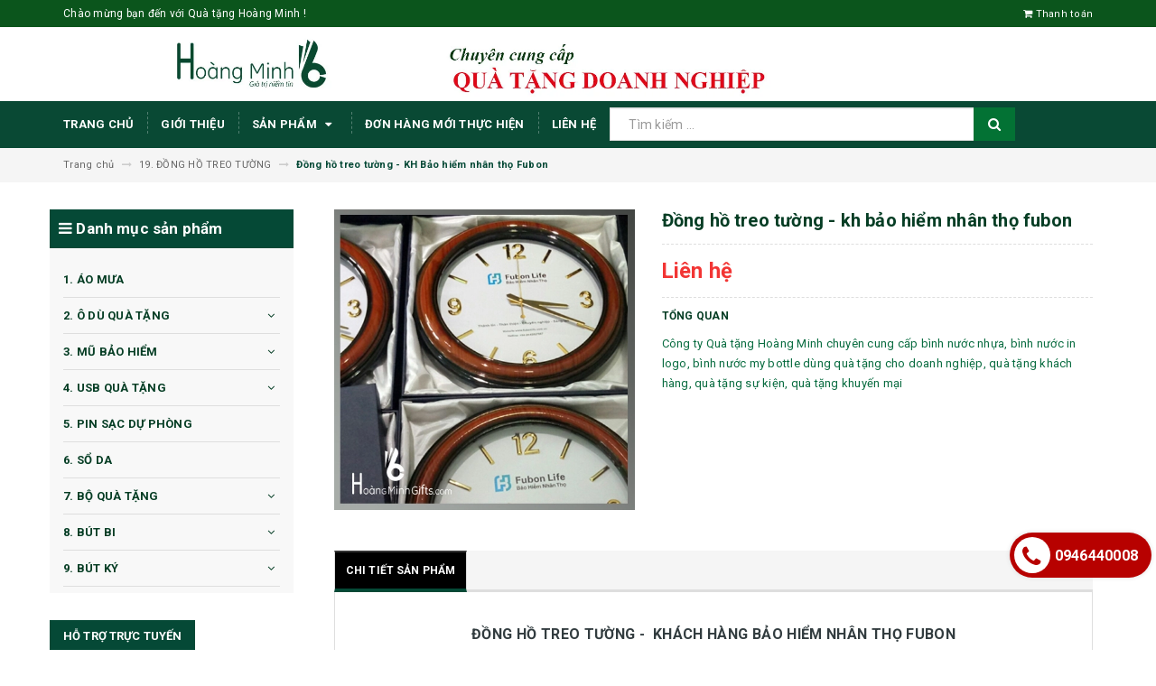

--- FILE ---
content_type: text/html; charset=utf-8
request_url: https://quatanghoangminh.com/dong-ho-treo-tuong-kh-bao-hiem-nhan-tho-fubon
body_size: 95019
content:
<!DOCTYPE html>
<html lang="vi">
	<head>
		<meta name="google-site-verification" content="tt3Wvzu3bqV-YPH0lc3ksplTdRSMP4nt1I8PBiKg9uw" />
		<meta charset="UTF-8" />
		<meta name="viewport" content="width=device-width, initial-scale=1, maximum-scale=1">			
		<title>
			Đồng hồ treo tường - KH Bảo hiểm nhân thọ Fubon
			
			
			 Quà tặng Hoàng Minh			
		</title>		
		<!-- ================= Page description ================== -->
		
		<meta name="description" content="ĐỒNG HỒ TREO TƯỜNG - KH&#193;CH H&#192;NG BẢO HIỂM NH&#194;N THỌ FUBON">
		
		<!-- ================= Meta ================== -->
		<meta name="keywords" content="Đồng hồ treo tường - KH Bảo hiểm nhân thọ Fubon, 19. ĐỒNG HỒ TREO TƯỜNG, dong ho treo tuong, quà tặng cao cấp, đồng hồ cao cấp, Quà tặng Hoàng Minh, quatanghoangminh.com"/>		
		<link rel="canonical" href="https://quatanghoangminh.com/dong-ho-treo-tuong-kh-bao-hiem-nhan-tho-fubon"/>
		<meta name='revisit-after' content='1 days' />
		<meta name="robots" content="noodp,index,follow" />
		<!-- ================= Favicon ================== -->
		
		<link rel="icon" href="//bizweb.dktcdn.net/100/331/941/themes/685122/assets/favicon.png?1615866818092" type="image/x-icon" />
		
		<!-- ================= Google Fonts ================== -->
		
		
		
		<link href="//fonts.googleapis.com/css?family=Roboto:400,700" rel="stylesheet" type="text/css" media="all" />
		
		
		
		
			

		<!-- Facebook Open Graph meta tags -->
		

	<meta property="og:type" content="product">
	<meta property="og:title" content="Đồng hồ treo tường - KH Bảo hiểm nhân thọ Fubon">
	
		<meta property="og:image" content="http://bizweb.dktcdn.net/thumb/grande/100/331/941/products/dong-ho-treo-tuong-fubon.jpg?v=1540286050007">
		<meta property="og:image:secure_url" content="https://bizweb.dktcdn.net/thumb/grande/100/331/941/products/dong-ho-treo-tuong-fubon.jpg?v=1540286050007">
	
	<meta property="og:price:amount" content="0">
	<meta property="og:price:currency" content="VND">

<meta property="og:description" content="ĐỒNG HỒ TREO TƯỜNG - KHÁCH HÀNG BẢO HIỂM NHÂN THỌ FUBON">
<meta property="og:url" content="https://quatanghoangminh.com/dong-ho-treo-tuong-kh-bao-hiem-nhan-tho-fubon">
<meta property="og:site_name" content="Quà tặng Hoàng Minh">		

		<!-- Plugin CSS -->			
		<link rel="stylesheet" href="https://maxcdn.bootstrapcdn.com/bootstrap/3.3.7/css/bootstrap.min.css" integrity="sha384-BVYiiSIFeK1dGmJRAkycuHAHRg32OmUcww7on3RYdg4Va+PmSTsz/K68vbdEjh4u" crossorigin="anonymous">
		<link rel="stylesheet" href="//maxcdn.bootstrapcdn.com/font-awesome/4.5.0/css/font-awesome.min.css">
		<link href="//bizweb.dktcdn.net/100/331/941/themes/685122/assets/owl.carousel.min.css?1615866818092" rel="stylesheet" type="text/css" media="all" />

		<!-- Build Main CSS -->								
		<link href="//bizweb.dktcdn.net/100/331/941/themes/685122/assets/base.scss.css?1615866818092" rel="stylesheet" type="text/css" media="all" />		
		<link href="//bizweb.dktcdn.net/100/331/941/themes/685122/assets/style.scss.css?1615866818092" rel="stylesheet" type="text/css" media="all" />		
		<link href="//bizweb.dktcdn.net/100/331/941/themes/685122/assets/update.scss.css?1615866818092" rel="stylesheet" type="text/css" media="all" />		
		<link href="//bizweb.dktcdn.net/100/331/941/themes/685122/assets/module.scss.css?1615866818092" rel="stylesheet" type="text/css" media="all" />
		<link href="//bizweb.dktcdn.net/100/331/941/themes/685122/assets/responsive.scss.css?1615866818092" rel="stylesheet" type="text/css" media="all" />
		<link href="//bizweb.dktcdn.net/100/331/941/themes/685122/assets/update_stylesheets.scss.css?1615866818092" rel="stylesheet" type="text/css" media="all" />

		<!-- Header JS -->	
		<script src="//bizweb.dktcdn.net/100/331/941/themes/685122/assets/jquery-2.2.3.min.js?1615866818092" type="text/javascript"></script> 

		<!-- Bizweb javascript customer -->
		

		<link href="//bizweb.dktcdn.net/100/331/941/themes/685122/assets/menu-stylesheets.scss.css?1615866818092" rel="stylesheet" type="text/css" media="all" />
		<script src="//bizweb.dktcdn.net/100/331/941/themes/685122/assets/menu-scripts.js?1615866818092" type="text/javascript"></script>

		<!-- Bizweb conter for header -->
		<script>
	var Bizweb = Bizweb || {};
	Bizweb.store = 'quatangleminhhn.mysapo.net';
	Bizweb.id = 331941;
	Bizweb.theme = {"id":685122,"name":"Accent","role":"main"};
	Bizweb.template = 'product';
	if(!Bizweb.fbEventId)  Bizweb.fbEventId = 'xxxxxxxx-xxxx-4xxx-yxxx-xxxxxxxxxxxx'.replace(/[xy]/g, function (c) {
	var r = Math.random() * 16 | 0, v = c == 'x' ? r : (r & 0x3 | 0x8);
				return v.toString(16);
			});		
</script>
<script>
	(function () {
		function asyncLoad() {
			var urls = ["https://sociallogin.sapoapps.vn/sociallogin/script.js?store=quatangleminhhn.mysapo.net","https://productviewedhistory.sapoapps.vn/ProductViewed/ProductRecentScriptTags?store=quatangleminhhn.mysapo.net","https://google-shopping.sapoapps.vn/conversion-tracker/global-tag/4047.js?store=quatangleminhhn.mysapo.net","https://google-shopping.sapoapps.vn/conversion-tracker/event-tag/4047.js?store=quatangleminhhn.mysapo.net"];
			for (var i = 0; i < urls.length; i++) {
				var s = document.createElement('script');
				s.type = 'text/javascript';
				s.async = true;
				s.src = urls[i];
				var x = document.getElementsByTagName('script')[0];
				x.parentNode.insertBefore(s, x);
			}
		};
		window.attachEvent ? window.attachEvent('onload', asyncLoad) : window.addEventListener('load', asyncLoad, false);
	})();
</script>


<script>
	window.BizwebAnalytics = window.BizwebAnalytics || {};
	window.BizwebAnalytics.meta = window.BizwebAnalytics.meta || {};
	window.BizwebAnalytics.meta.currency = 'VND';
	window.BizwebAnalytics.tracking_url = '/s';

	var meta = {};
	
	meta.product = {"id": 12978333, "vendor": "", "name": "Đồng hồ treo tường - KH Bảo hiểm nhân thọ Fubon",
	"type": "", "price": 0 };
	
	
	for (var attr in meta) {
	window.BizwebAnalytics.meta[attr] = meta[attr];
	}
</script>

	
		<script src="/dist/js/stats.min.js?v=96f2ff2"></script>
	



<!-- Global site tag (gtag.js) - Google Analytics -->
<script async src="https://www.googletagmanager.com/gtag/js?id=UA-130883346-1"></script>
<script>
  window.dataLayer = window.dataLayer || [];
  function gtag(){dataLayer.push(arguments);}
  gtag('js', new Date());

  gtag('config', 'UA-130883346-1');
</script>
<script>

	window.enabled_enhanced_ecommerce = false;

</script>

<script>

	try {
		
				gtag('event', 'view_item', {
					event_category: 'engagement',
					event_label: "Đồng hồ treo tường - KH Bảo hiểm nhân thọ Fubon"
				});
		
	} catch(e) { console.error('UA script error', e);}
	

</script>






<script>
	var eventsListenerScript = document.createElement('script');
	eventsListenerScript.async = true;
	
	eventsListenerScript.src = "/dist/js/store_events_listener.min.js?v=1b795e9";
	
	document.getElementsByTagName('head')[0].appendChild(eventsListenerScript);
</script>





				
	</head>
	<body>

		<!-- Get default value setup for store informations -->
















<!-- end getting default value -->

		<!-- Main content -->
		<header>
	<div class="topbar">
		<div class="container">
			<div class="row">
				<div class="hidden-xs col-sm-9 col-md-10 col-lg-10 welcome-text">
					<span>Chào mừng bạn đến với Quà tặng Hoàng Minh !</span>
				</div>
				<div class="col-xs-12 col-sm-3 col-md-2 col-lg-2 checkout">
					<a href="/checkout" title="Tới trang thanh toán">
						<i class="fa fa-shopping-cart"></i>
						<span>Thanh toán</span>
					</a>
				</div>
			</div>
		</div>
	</div>
	
	<div class="bannertop hidden-xs">
		<a href="/">
			<img src="//bizweb.dktcdn.net/100/331/941/themes/685122/assets/banner-top.png?1615866818092" alt="Quà tặng Hoàng Minh"/>
		</a>
	</div>
	<div class="mainbar hidden-lg hidden-sm hidden-md">
		<div class="container">
			<div class="row">
				<div class="col-xs-12 col-sm-3 col-md-2 col-lg-2 logo">
					<a href="/" title="Trang chủ">
						<img class="img-responsive" src="//bizweb.dktcdn.net/100/331/941/themes/685122/assets/logo.png?1615866818092" alt="Logo">
					</a>
				</div>
				<div class="col-xs-12 col-sm-4 col-md-6 col-lg-6 search-header">
					<div class="hidden-lg hidden-md">
						<div class="search_padding">
	<form action="/search" method="get">
		<div class="input-group search_form_action">
			
			<input type="text" class="form-control" maxlength="70" name="query" id="search" placeholder="Tìm kiếm ...">
			<span class="input-group-btn">
				<button class="btn btn-default btn-search" type="submit">
					<i class="fa fa-search"></i>
				</button>
			</span>
		</div>
	</form>
</div>
					</div>
				</div>
				<div class="hidden-xs col-sm-5 col-md-4 col-lg-4 account">
					<a href="tel:0946440008">
						<i class="fa fa-phone" aria-hidden="true"></i>
						<span>0946440008</span>
					</a>
				</div>
			</div>
		</div>
	</div>

	<div class="menu-nav">
		<nav class="menu-header hidden-sm hidden-xs">
	<ul id="nav" class="nav container">
		
		
		<li class="nav-item">
			<a class="nav-link" href="/" title="Trang chủ">
				Trang chủ
			</a>
		</li>
		
		
		
		<li class="nav-item">
			<a class="nav-link" href="/gioi-thieu-1" title="Giới thiệu">
				Giới thiệu
			</a>
		</li>
		
		
		
		<li class="nav-item">
			<a href="/collections/all" class="nav-link" title="Sản phẩm">
				 Sản phẩm <i class="fa fa-caret-down" data-toggle="dropdown"></i>
			</a>
			<div class="dropdown-menu">
				<ul>
					
					
					<li class="nav-item-lv2">
						<a class="nav-link" href="/1-ao-mua" title="1. ÁO MƯA">
							<i class="fa fa-angle-right"></i><span>1. ÁO MƯA</span>
						</a>
					</li>
					
					
					
					<li class="dropdown-submenu nav-item-lv2">
						<a class="nav-link" href="/2-o-du-qua-tang" title="2. Ô DÙ QUÀ TẶNG">
							<i class="fa fa-angle-right"></i><span>2. Ô DÙ QUÀ TẶNG</span>
						</a>
						<i class="fa fa-caret-right"></i>
						<ul class="dropdown-menu">
													
							<li class="nav-item-lv3">
								<a class="nav-link" href="/o-thang" title="Ô THẲNG">
									Ô THẲNG
								</a>
							</li>						
													
							<li class="nav-item-lv3">
								<a class="nav-link" href="/o-gap-2" title="Ô GẤP 2">
									Ô GẤP 2
								</a>
							</li>						
													
							<li class="nav-item-lv3">
								<a class="nav-link" href="/o-gap-3" title="Ô GẤP 3">
									Ô GẤP 3
								</a>
							</li>						
													
							<li class="nav-item-lv3">
								<a class="nav-link" href="/o-gap-nguoc" title="Ô GẤP NGƯỢC">
									Ô GẤP NGƯỢC
								</a>
							</li>						
							
						</ul>                      
					</li>
					
					
					
					<li class="dropdown-submenu nav-item-lv2">
						<a class="nav-link" href="/3-mu-bao-hiem" title="3. MŨ BẢO HIỂM">
							<i class="fa fa-angle-right"></i><span>3. MŨ BẢO HIỂM</span>
						</a>
						<i class="fa fa-caret-right"></i>
						<ul class="dropdown-menu">
													
							<li class="nav-item-lv3">
								<a class="nav-link" href="/mu-nua-dau-khong-kinh" title="MŨ NỬA ĐẦU KHÔNG KÍNH">
									MŨ NỬA ĐẦU KHÔNG KÍNH
								</a>
							</li>						
							
						</ul>                      
					</li>
					
					
					
					<li class="dropdown-submenu nav-item-lv2">
						<a class="nav-link" href="/4-usb-qua-tang" title="4. USB QUÀ TẶNG">
							<i class="fa fa-angle-right"></i><span>4. USB QUÀ TẶNG</span>
						</a>
						<i class="fa fa-caret-right"></i>
						<ul class="dropdown-menu">
													
							<li class="nav-item-lv3">
								<a class="nav-link" href="/usb-but-da-nang" title="USB BÚT ĐA NĂNG">
									USB BÚT ĐA NĂNG
								</a>
							</li>						
													
							<li class="nav-item-lv3">
								<a class="nav-link" href="/usb-da" title="USB DA">
									USB DA
								</a>
							</li>						
													
							<li class="nav-item-lv3">
								<a class="nav-link" href="/usb-go" title="USB GỖ">
									USB GỖ
								</a>
							</li>						
													
							<li class="nav-item-lv3">
								<a class="nav-link" href="/usb-kim-loai" title="USB KIM LOẠI">
									USB KIM LOẠI
								</a>
							</li>						
													
							<li class="nav-item-lv3">
								<a class="nav-link" href="/usb-the-namecard" title="USB THẺ NAMECARD">
									USB THẺ NAMECARD
								</a>
							</li>						
							
						</ul>                      
					</li>
					
					
					
					<li class="nav-item-lv2">
						<a class="nav-link" href="/5-pin-sac-du-phong" title="5. PIN SẠC DỰ PHÒNG">
							<i class="fa fa-angle-right"></i><span>5. PIN SẠC DỰ PHÒNG</span>
						</a>
					</li>
					
					
					
					<li class="nav-item-lv2">
						<a class="nav-link" href="/6-so-da" title="6. SỔ DA">
							<i class="fa fa-angle-right"></i><span>6. SỔ DA</span>
						</a>
					</li>
					
					
					
					<li class="dropdown-submenu nav-item-lv2">
						<a class="nav-link" href="/7-bo-qua-tang" title="7. BỘ QUÀ TẶNG">
							<i class="fa fa-angle-right"></i><span>7. BỘ QUÀ TẶNG</span>
						</a>
						<i class="fa fa-caret-right"></i>
						<ul class="dropdown-menu">
													
							<li class="nav-item-lv3">
								<a class="nav-link" href="/bo-qua-tang-2-sp" title="BỘ QUÀ TẶNG 2 SP">
									BỘ QUÀ TẶNG 2 SP
								</a>
							</li>						
													
							<li class="nav-item-lv3">
								<a class="nav-link" href="/bo-qua-tang-3sp" title="BỘ QUÀ TẶNG 3SP">
									BỘ QUÀ TẶNG 3SP
								</a>
							</li>						
													
							<li class="nav-item-lv3">
								<a class="nav-link" href="/bo-qua-tang-4sp" title="BỘ QUÀ TẶNG 4SP">
									BỘ QUÀ TẶNG 4SP
								</a>
							</li>						
													
							<li class="nav-item-lv3">
								<a class="nav-link" href="/bo-qua-tang-6-san-pham" title="BỘ QUÀ TẶNG 6 SẢN PHẨM">
									BỘ QUÀ TẶNG 6 SẢN PHẨM
								</a>
							</li>						
							
						</ul>                      
					</li>
					
					
					
					<li class="dropdown-submenu nav-item-lv2">
						<a class="nav-link" href="/8-but-bi" title="8. BÚT BI">
							<i class="fa fa-angle-right"></i><span>8. BÚT BI</span>
						</a>
						<i class="fa fa-caret-right"></i>
						<ul class="dropdown-menu">
							
						</ul>                      
					</li>
					
					
					
					<li class="dropdown-submenu nav-item-lv2">
						<a class="nav-link" href="/9-but-ky" title="9. BÚT KÝ">
							<i class="fa fa-angle-right"></i><span>9. BÚT KÝ</span>
						</a>
						<i class="fa fa-caret-right"></i>
						<ul class="dropdown-menu">
													
							<li class="nav-item-lv3">
								<a class="nav-link" href="/but-go" title="BÚT GỖ">
									BÚT GỖ
								</a>
							</li>						
													
							<li class="nav-item-lv3">
								<a class="nav-link" href="/hop-dung-but" title="HỘP ĐỰNG BÚT">
									HỘP ĐỰNG BÚT
								</a>
							</li>						
							
						</ul>                      
					</li>
					
					
					
					<li class="nav-item-lv2">
						<a class="nav-link" href="/10-coc-qua-tang" title="10. CỐC QUÀ TẶNG">
							<i class="fa fa-angle-right"></i><span>10. CỐC QUÀ TẶNG</span>
						</a>
					</li>
					
					
					
					<li class="dropdown-submenu nav-item-lv2">
						<a class="nav-link" href="/11-coc-binh-giu-nhiet" title="11. CỐC/BÌNH GIỮ NHIỆT">
							<i class="fa fa-angle-right"></i><span>11. CỐC/BÌNH GIỮ NHIỆT</span>
						</a>
						<i class="fa fa-caret-right"></i>
						<ul class="dropdown-menu">
													
							<li class="nav-item-lv3">
								<a class="nav-link" href="/binh-giu-nhiet" title="BÌNH GIỮ NHIỆT">
									BÌNH GIỮ NHIỆT
								</a>
							</li>						
													
							<li class="nav-item-lv3">
								<a class="nav-link" href="/coc-giu-nhiet" title="CỐC GIỮ NHIỆT">
									CỐC GIỮ NHIỆT
								</a>
							</li>						
													
							<li class="nav-item-lv3">
								<a class="nav-link" href="/lock-n-lock" title="LOCK N LOCK">
									LOCK N LOCK
								</a>
							</li>						
													
							<li class="nav-item-lv3">
								<a class="nav-link" href="/so-sac-da-nang" title="ELMICH">
									ELMICH
								</a>
							</li>						
													
							<li class="nav-item-lv3">
								<a class="nav-link" href="/la-fonte" title="LA FONTE">
									LA FONTE
								</a>
							</li>						
							
						</ul>                      
					</li>
					
					
					
					<li class="nav-item-lv2">
						<a class="nav-link" href="/12-binh-nuoc" title="12. BÌNH NƯỚC">
							<i class="fa fa-angle-right"></i><span>12. BÌNH NƯỚC</span>
						</a>
					</li>
					
					
					
					<li class="dropdown-submenu nav-item-lv2">
						<a class="nav-link" href="/13-qua-tang-cao-cap" title="13. QUÀ TẶNG CAO CẤP">
							<i class="fa fa-angle-right"></i><span>13. QUÀ TẶNG CAO CẤP</span>
						</a>
						<i class="fa fa-caret-right"></i>
						<ul class="dropdown-menu">
							
						</ul>                      
					</li>
					
					
					
					<li class="dropdown-submenu nav-item-lv2">
						<a class="nav-link" href="/14-hop-vi-dung-namecard" title="14. HỘP/VÍ ĐỰNG NAMECARD">
							<i class="fa fa-angle-right"></i><span>14. HỘP/VÍ ĐỰNG NAMECARD</span>
						</a>
						<i class="fa fa-caret-right"></i>
						<ul class="dropdown-menu">
													
							<li class="nav-item-lv3">
								<a class="nav-link" href="/hop-dung-namecard" title="HỘP ĐỰNG NAMECARD">
									HỘP ĐỰNG NAMECARD
								</a>
							</li>						
													
							<li class="nav-item-lv3">
								<a class="nav-link" href="/vi-dung-namecard" title="VÍ ĐỰNG NAMECARD">
									VÍ ĐỰNG NAMECARD
								</a>
							</li>						
							
						</ul>                      
					</li>
					
					
					
					<li class="dropdown-submenu nav-item-lv2">
						<a class="nav-link" href="/15-bo-bam-mong" title="15. BỘ BẤM MÓNG">
							<i class="fa fa-angle-right"></i><span>15. BỘ BẤM MÓNG</span>
						</a>
						<i class="fa fa-caret-right"></i>
						<ul class="dropdown-menu">
													
							<li class="nav-item-lv3">
								<a class="nav-link" href="/bo-bam-mong-7-mon" title="BỘ BẤM MÓNG 7 MÓN">
									BỘ BẤM MÓNG 7 MÓN
								</a>
							</li>						
													
							<li class="nav-item-lv3">
								<a class="nav-link" href="/bo-bam-mong-9-mon" title="BỘ BẤM MÓNG 9 MÓN">
									BỘ BẤM MÓNG 9 MÓN
								</a>
							</li>						
													
							<li class="nav-item-lv3">
								<a class="nav-link" href="/bo-bam-mong-11-mon" title="BỘ BẤM MÓNG 11 MÓN">
									BỘ BẤM MÓNG 11 MÓN
								</a>
							</li>						
							
						</ul>                      
					</li>
					
					
					
					<li class="nav-item-lv2">
						<a class="nav-link" href="/16-bao-ho-chieu" title="16. BAO HỘ CHIẾU">
							<i class="fa fa-angle-right"></i><span>16. BAO HỘ CHIẾU</span>
						</a>
					</li>
					
					
					
					<li class="dropdown-submenu nav-item-lv2">
						<a class="nav-link" href="/17-ba-lo" title="17. BA LÔ">
							<i class="fa fa-angle-right"></i><span>17. BA LÔ</span>
						</a>
						<i class="fa fa-caret-right"></i>
						<ul class="dropdown-menu">
							
						</ul>                      
					</li>
					
					
					
					<li class="nav-item-lv2">
						<a class="nav-link" href="/18-am-chen-qua-tang" title="18. ẤM CHÉN QUÀ TẶNG">
							<i class="fa fa-angle-right"></i><span>18. ẤM CHÉN QUÀ TẶNG</span>
						</a>
					</li>
					
					
					
					<li class="nav-item-lv2">
						<a class="nav-link" href="/19-dong-ho-treo-tuong" title="19. ĐỒNG HỒ TREO TƯỜNG">
							<i class="fa fa-angle-right"></i><span>19. ĐỒNG HỒ TREO TƯỜNG</span>
						</a>
					</li>
					
					
					
					<li class="nav-item-lv2">
						<a class="nav-link" href="/21-dong-ho-tranh-ghep" title="21. ĐỒNG HỒ TRANH GHÉP">
							<i class="fa fa-angle-right"></i><span>21. ĐỒNG HỒ TRANH GHÉP</span>
						</a>
					</li>
					
					
					
					<li class="nav-item-lv2">
						<a class="nav-link" href="/22-dong-ho-de-ban" title="22. ĐỒNG HỒ ĐỂ BÀN">
							<i class="fa fa-angle-right"></i><span>22. ĐỒNG HỒ ĐỂ BÀN</span>
						</a>
					</li>
					
					
					
					<li class="nav-item-lv2">
						<a class="nav-link" href="/23-qua-tang-doc-dao" title="23. QÙA TẶNG ĐỘC ĐÁO">
							<i class="fa fa-angle-right"></i><span>23. QÙA TẶNG ĐỘC ĐÁO</span>
						</a>
					</li>
					
					
					
					<li class="dropdown-submenu nav-item-lv2">
						<a class="nav-link" href="/24-qua-tang-pha-le" title="24. QÙA TẶNG PHA LÊ">
							<i class="fa fa-angle-right"></i><span>24. QÙA TẶNG PHA LÊ</span>
						</a>
						<i class="fa fa-caret-right"></i>
						<ul class="dropdown-menu">
							
						</ul>                      
					</li>
					
					
					
					<li class="nav-item-lv2">
						<a class="nav-link" href="/25-qua-tang-glasslock" title="25. QUÀ TẶNG GLASSLOCK">
							<i class="fa fa-angle-right"></i><span>25. QUÀ TẶNG GLASSLOCK</span>
						</a>
					</li>
					
					
					
					<li class="nav-item-lv2">
						<a class="nav-link" href="/26-qua-tang-luminarc" title="26. QUÀ TẶNG LUMINARC">
							<i class="fa fa-angle-right"></i><span>26. QUÀ TẶNG LUMINARC</span>
						</a>
					</li>
					
					
					
					<li class="nav-item-lv2">
						<a class="nav-link" href="/28-bo-do-an-cao-cap" title="28. BỘ ĐỒ ĂN CAO CẤP">
							<i class="fa fa-angle-right"></i><span>28. BỘ ĐỒ ĂN CAO CẤP</span>
						</a>
					</li>
					
					
					
					<li class="dropdown-submenu nav-item-lv2">
						<a class="nav-link" href="/29-moc-khoa" title="29. MÓC KHOÁ">
							<i class="fa fa-angle-right"></i><span>29. MÓC KHOÁ</span>
						</a>
						<i class="fa fa-caret-right"></i>
						<ul class="dropdown-menu">
													
							<li class="nav-item-lv3">
								<a class="nav-link" href="/moc-khoa-da" title="MÓC KHÓA DA">
									MÓC KHÓA DA
								</a>
							</li>						
													
							<li class="nav-item-lv3">
								<a class="nav-link" href="/moc-khoa-doc-dao" title="MÓC KHÓA ĐỘC ĐÁO">
									MÓC KHÓA ĐỘC ĐÁO
								</a>
							</li>						
													
							<li class="nav-item-lv3">
								<a class="nav-link" href="/moc-khoa-kim-loai" title="MÓC KHÓA KIM LOẠI">
									MÓC KHÓA KIM LOẠI
								</a>
							</li>						
													
							<li class="nav-item-lv3">
								<a class="nav-link" href="/moc-khoa-mica" title="MÓC KHÓA MICA">
									MÓC KHÓA MICA
								</a>
							</li>						
							
						</ul>                      
					</li>
					
					
					
					<li class="dropdown-submenu nav-item-lv2">
						<a class="nav-link" href="/31-tui-vai-khong-det" title="31. TÚI VẢI KHÔNG DỆT">
							<i class="fa fa-angle-right"></i><span>31. TÚI VẢI KHÔNG DỆT</span>
						</a>
						<i class="fa fa-caret-right"></i>
						<ul class="dropdown-menu">
							
						</ul>                      
					</li>
					
					
					
					<li class="nav-item-lv2">
						<a class="nav-link" href="/32-tui-vai-bo" title="32. TÚI VẢI BỐ">
							<i class="fa fa-angle-right"></i><span>32. TÚI VẢI BỐ</span>
						</a>
					</li>
					
					
					
					<li class="nav-item-lv2">
						<a class="nav-link" href="/33-mu-luoi-trai" title="33. MŨ LƯỠI TRAI">
							<i class="fa fa-angle-right"></i><span>33. MŨ LƯỠI TRAI</span>
						</a>
					</li>
					
					
					
					<li class="nav-item-lv2">
						<a class="nav-link" href="/34-but-nho-dong-doc-dao" title="34. BÚT NHỚ DÒNG ĐỘC ĐÁO">
							<i class="fa fa-angle-right"></i><span>34. BÚT NHỚ DÒNG ĐỘC ĐÁO</span>
						</a>
					</li>
					
					
					
					<li class="nav-item-lv2">
						<a class="nav-link" href="/36-quat-nhua-quang-cao" title="36. QUẠT NHỰA QUẢNG CÁO">
							<i class="fa fa-angle-right"></i><span>36. QUẠT NHỰA QUẢNG CÁO</span>
						</a>
					</li>
					
					
					
					<li class="dropdown-submenu nav-item-lv2">
						<a class="nav-link" href="/qua-tang-khuyen-mai" title="QUÀ TẶNG KHUYẾN MẠI">
							<i class="fa fa-angle-right"></i><span>QUÀ TẶNG KHUYẾN MẠI</span>
						</a>
						<i class="fa fa-caret-right"></i>
						<ul class="dropdown-menu">
													
							<li class="nav-item-lv3">
								<a class="nav-link" href="/31-tui-vai-khong-det" title="31. TÚI VẢI KHÔNG DỆT">
									31. TÚI VẢI KHÔNG DỆT
								</a>
							</li>						
													
							<li class="nav-item-lv3">
								<a class="nav-link" href="/36-quat-nhua-quang-cao" title="36. QUẠT NHỰA QUẢNG CÁO">
									36. QUẠT NHỰA QUẢNG CÁO
								</a>
							</li>						
													
							<li class="nav-item-lv3">
								<a class="nav-link" href="/34-but-nho-dong-doc-dao" title="34. BÚT NHỚ DÒNG ĐỘC ĐÁO">
									34. BÚT NHỚ DÒNG ĐỘC ĐÁO
								</a>
							</li>						
													
							<li class="nav-item-lv3">
								<a class="nav-link" href="/33-mu-luoi-trai" title="33. MŨ LƯỠI TRAI">
									33. MŨ LƯỠI TRAI
								</a>
							</li>						
													
							<li class="nav-item-lv3">
								<a class="nav-link" href="/29-moc-khoa" title="29. MÓC KHOÁ">
									29. MÓC KHOÁ
								</a>
							</li>						
													
							<li class="nav-item-lv3">
								<a class="nav-link" href="/8-but-bi" title="8. BÚT BI">
									8. BÚT BI
								</a>
							</li>						
													
							<li class="nav-item-lv3">
								<a class="nav-link" href="/2-o-du-qua-tang" title="2. Ô DÙ QUÀ TẶNG">
									2. Ô DÙ QUÀ TẶNG
								</a>
							</li>						
													
							<li class="nav-item-lv3">
								<a class="nav-link" href="/1-ao-mua" title="1. ÁO MƯA QUÀ TẶNG">
									1. ÁO MƯA QUÀ TẶNG
								</a>
							</li>						
													
							<li class="nav-item-lv3">
								<a class="nav-link" href="/15-bo-bam-mong" title="15. BỘ BẤM MÓNG">
									15. BỘ BẤM MÓNG
								</a>
							</li>						
													
							<li class="nav-item-lv3">
								<a class="nav-link" href="/10-coc-qua-tang" title="10. CỐC QUÀ TẶNG">
									10. CỐC QUÀ TẶNG
								</a>
							</li>						
							
						</ul>                      
					</li>
					
					
					
					<li class="nav-item-lv2">
						<a class="nav-link" href="/qua-tang-sx-nhanh" title="QUÀ TẶNG SX NHANH">
							<i class="fa fa-angle-right"></i><span>QUÀ TẶNG SX NHANH</span>
						</a>
					</li>
					
					
					
					<li class="dropdown-submenu nav-item-lv2">
						<a class="nav-link" href="/qua-tang-hoi-thao" title="QUÀ TẶNG HỘI THẢO">
							<i class="fa fa-angle-right"></i><span>QUÀ TẶNG HỘI THẢO</span>
						</a>
						<i class="fa fa-caret-right"></i>
						<ul class="dropdown-menu">
													
							<li class="nav-item-lv3">
								<a class="nav-link" href="/6-so-da" title="6. SỔ DA">
									6. SỔ DA
								</a>
							</li>						
													
							<li class="nav-item-lv3">
								<a class="nav-link" href="/2-o-du-qua-tang" title="2. Ô DÙ QUÀ TẶNG">
									2. Ô DÙ QUÀ TẶNG
								</a>
							</li>						
													
							<li class="nav-item-lv3">
								<a class="nav-link" href="/22-dong-ho-de-ban" title="22. ĐỒNG HỒ ĐỂ BÀN">
									22. ĐỒNG HỒ ĐỂ BÀN
								</a>
							</li>						
													
							<li class="nav-item-lv3">
								<a class="nav-link" href="/14-hop-vi-dung-namecard" title="14. HỘP ĐỰNG NAMECARD">
									14. HỘP ĐỰNG NAMECARD
								</a>
							</li>						
													
							<li class="nav-item-lv3">
								<a class="nav-link" href="/11-coc-binh-giu-nhiet" title="11. BÌNH GIỮ NHIỆT">
									11. BÌNH GIỮ NHIỆT
								</a>
							</li>						
													
							<li class="nav-item-lv3">
								<a class="nav-link" href="/10-coc-qua-tang" title="10. CỐC QUÀ TẶNG">
									10. CỐC QUÀ TẶNG
								</a>
							</li>						
													
							<li class="nav-item-lv3">
								<a class="nav-link" href="/9-but-ky" title="9. BÚT KÝ">
									9. BÚT KÝ
								</a>
							</li>						
							
						</ul>                      
					</li>
					
					
					
					<li class="dropdown-submenu nav-item-lv2">
						<a class="nav-link" href="/qua-tang-cong-nghe" title="QUÀ TẶNG CÔNG NGHỆ">
							<i class="fa fa-angle-right"></i><span>QUÀ TẶNG CÔNG NGHỆ</span>
						</a>
						<i class="fa fa-caret-right"></i>
						<ul class="dropdown-menu">
													
							<li class="nav-item-lv3">
								<a class="nav-link" href="/chuot-may-tinh" title="CHUỘT MÁY TÍNH">
									CHUỘT MÁY TÍNH
								</a>
							</li>						
													
							<li class="nav-item-lv3">
								<a class="nav-link" href="/loa-bluetooth" title="LOA BLUETOOTH">
									LOA BLUETOOTH
								</a>
							</li>						
													
							<li class="nav-item-lv3">
								<a class="nav-link" href="/den-led-de-ban" title="ĐÈN LED ĐỂ BÀN">
									ĐÈN LED ĐỂ BÀN
								</a>
							</li>						
													
							<li class="nav-item-lv3">
								<a class="nav-link" href="/adaptor-day-cap-sac" title="ADAPTOR, DÂY CÁP SẠC">
									ADAPTOR, DÂY CÁP SẠC
								</a>
							</li>						
													
							<li class="nav-item-lv3">
								<a class="nav-link" href="/quat-mini-usb" title="QUẠT MINI USB">
									QUẠT MINI USB
								</a>
							</li>						
													
							<li class="nav-item-lv3">
								<a class="nav-link" href="/may-phun-suong-tao-am" title="MÁY PHUN SƯƠNG TẠO ẨM">
									MÁY PHUN SƯƠNG TẠO ẨM
								</a>
							</li>						
													
							<li class="nav-item-lv3">
								<a class="nav-link" href="/5-pin-sac-du-phong" title="5. PIN SẠC DỰ PHÒNG">
									5. PIN SẠC DỰ PHÒNG
								</a>
							</li>						
													
							<li class="nav-item-lv3">
								<a class="nav-link" href="/4-usb-qua-tang" title="4. USB QUÀ TẶNG">
									4. USB QUÀ TẶNG
								</a>
							</li>						
							
						</ul>                      
					</li>
					
					
					
					<li class="nav-item-lv2">
						<a class="nav-link" href="/san-pham-da-thuc-hien" title="SẢN PHẨM ĐÃ THỰC HIỆN">
							<i class="fa fa-angle-right"></i><span>SẢN PHẨM ĐÃ THỰC HIỆN</span>
						</a>
					</li>
					
					
					
					<li class="nav-item-lv2">
						<a class="nav-link" href="/qua-tang-suc-khoe" title="QUÀ TẶNG SỨC KHỎE">
							<i class="fa fa-angle-right"></i><span>QUÀ TẶNG SỨC KHỎE</span>
						</a>
					</li>
					
					
					
					<li class="nav-item-lv2">
						<a class="nav-link" href="/san-pham-moi-2021" title="SẢN PHẨM MỚI 2021">
							<i class="fa fa-angle-right"></i><span>SẢN PHẨM MỚI 2021</span>
						</a>
					</li>
					
					
					
					<li class="nav-item-lv2">
						<a class="nav-link" href="/so-sac-da-nang" title="Sổ Sạc Đa Năng">
							<i class="fa fa-angle-right"></i><span>Sổ Sạc Đa Năng</span>
						</a>
					</li>
					
					
					
					<li class="nav-item-lv2">
						<a class="nav-link" href="/la-fonte" title="La Fonte">
							<i class="fa fa-angle-right"></i><span>La Fonte</span>
						</a>
					</li>
					
					
					
					<li class="nav-item-lv2">
						<a class="nav-link" href="/so-sac-da-nang-1" title="Sổ Sạc Đa Năng">
							<i class="fa fa-angle-right"></i><span>Sổ Sạc Đa Năng</span>
						</a>
					</li>
					
					
					
					<li class="nav-item-lv2">
						<a class="nav-link" href="/so-lo-xo-1" title="Sổ Lò Xo">
							<i class="fa fa-angle-right"></i><span>Sổ Lò Xo</span>
						</a>
					</li>
					
					
				</ul>
			</div>
		</li>
		
		
		
		<li class="nav-item">
			<a class="nav-link" href="/san-pham-da-thuc-hien" title="ĐƠN HÀNG MỚI THỰC HIỆN">
				ĐƠN HÀNG MỚI THỰC HIỆN
			</a>
		</li>
		
		
		
		<li class="nav-item">
			<a class="nav-link" href="/lien-he" title="Liên hệ">
				Liên hệ
			</a>
		</li>
		
		
		
		<div class="search_padding">
	<form action="/search" method="get">
		<div class="input-group search_form_action">
			
			<input type="text" class="form-control" maxlength="70" name="query" id="search" placeholder="Tìm kiếm ...">
			<span class="input-group-btn">
				<button class="btn btn-default btn-search" type="submit">
					<i class="fa fa-search"></i>
				</button>
			</span>
		</div>
	</form>
</div>
	</ul>
</nav>
		<div class="sidebar-menu sidebar_menu site-nav-mobile menu-header hidden-md hidden-lg">
	<div class="sidebar-menu-title module-header">
		<div class="module-title">
			
			<i class="fa fa-bars"></i>
			<span>MENU</span>
		</div>
		<a class="mobile-cart" href="/cart">
			<span class="cart-count-mobile">0</span>
		</a>
	</div>
	<div class="sidebar-menu-content">
		<div class="sidebar-linklists">
			<ul>
				
				
				<li class="sidebar-menu-list menu-item collection-sidebar-menu">
					<a class="ajaxLayer" href="/" title="Trang chủ">
						<span>Trang chủ</span>
					</a>
					
				</li>
				
				<li class="sidebar-menu-list menu-item collection-sidebar-menu">
					<a class="ajaxLayer" href="/gioi-thieu-1" title="Giới thiệu">
						<span>Giới thiệu</span>
					</a>
					
				</li>
				
				<li class="sidebar-menu-list menu-item collection-sidebar-menu">
					<a class="ajaxLayer" href="/collections/all" title="Sản phẩm">
						<span>Sản phẩm</span>
					</a>
					
					<ul style="display: none" class="lv2">
						
						<li>
							<a class="ajaxLayer a_lv2" href="/1-ao-mua" title="1. ÁO MƯA">
								<span>1. ÁO MƯA</span>
							</a>
							
						</li>
						
						<li>
							<a class="ajaxLayer a_lv2" href="/2-o-du-qua-tang" title="2. Ô DÙ QUÀ TẶNG">
								<span>2. Ô DÙ QUÀ TẶNG</span>
							</a>
							
							<ul style="display: none;" class="lv3">
								
								<li>
									<a class="ajaxLayer a_lv3" href="/o-thang" title="Ô THẲNG">
										<span>Ô THẲNG</span>
									</a>
								</li>
								
								<li>
									<a class="ajaxLayer a_lv3" href="/o-gap-2" title="Ô GẤP 2">
										<span>Ô GẤP 2</span>
									</a>
								</li>
								
								<li>
									<a class="ajaxLayer a_lv3" href="/o-gap-3" title="Ô GẤP 3">
										<span>Ô GẤP 3</span>
									</a>
								</li>
								
								<li>
									<a class="ajaxLayer a_lv3" href="/o-gap-nguoc" title="Ô GẤP NGƯỢC">
										<span>Ô GẤP NGƯỢC</span>
									</a>
								</li>
								
							</ul>
							
						</li>
						
						<li>
							<a class="ajaxLayer a_lv2" href="/3-mu-bao-hiem" title="3. MŨ BẢO HIỂM">
								<span>3. MŨ BẢO HIỂM</span>
							</a>
							
							<ul style="display: none;" class="lv3">
								
								<li>
									<a class="ajaxLayer a_lv3" href="/mu-nua-dau-khong-kinh" title="MŨ NỬA ĐẦU KHÔNG KÍNH">
										<span>MŨ NỬA ĐẦU KHÔNG KÍNH</span>
									</a>
								</li>
								
							</ul>
							
						</li>
						
						<li>
							<a class="ajaxLayer a_lv2" href="/4-usb-qua-tang" title="4. USB QUÀ TẶNG">
								<span>4. USB QUÀ TẶNG</span>
							</a>
							
							<ul style="display: none;" class="lv3">
								
								<li>
									<a class="ajaxLayer a_lv3" href="/usb-but-da-nang" title="USB BÚT ĐA NĂNG">
										<span>USB BÚT ĐA NĂNG</span>
									</a>
								</li>
								
								<li>
									<a class="ajaxLayer a_lv3" href="/usb-da" title="USB DA">
										<span>USB DA</span>
									</a>
								</li>
								
								<li>
									<a class="ajaxLayer a_lv3" href="/usb-go" title="USB GỖ">
										<span>USB GỖ</span>
									</a>
								</li>
								
								<li>
									<a class="ajaxLayer a_lv3" href="/usb-kim-loai" title="USB KIM LOẠI">
										<span>USB KIM LOẠI</span>
									</a>
								</li>
								
								<li>
									<a class="ajaxLayer a_lv3" href="/usb-the-namecard" title="USB THẺ NAMECARD">
										<span>USB THẺ NAMECARD</span>
									</a>
								</li>
								
							</ul>
							
						</li>
						
						<li>
							<a class="ajaxLayer a_lv2" href="/5-pin-sac-du-phong" title="5. PIN SẠC DỰ PHÒNG">
								<span>5. PIN SẠC DỰ PHÒNG</span>
							</a>
							
						</li>
						
						<li>
							<a class="ajaxLayer a_lv2" href="/6-so-da" title="6. SỔ DA">
								<span>6. SỔ DA</span>
							</a>
							
						</li>
						
						<li>
							<a class="ajaxLayer a_lv2" href="/7-bo-qua-tang" title="7. BỘ QUÀ TẶNG">
								<span>7. BỘ QUÀ TẶNG</span>
							</a>
							
							<ul style="display: none;" class="lv3">
								
								<li>
									<a class="ajaxLayer a_lv3" href="/bo-qua-tang-2-sp" title="BỘ QUÀ TẶNG 2 SP">
										<span>BỘ QUÀ TẶNG 2 SP</span>
									</a>
								</li>
								
								<li>
									<a class="ajaxLayer a_lv3" href="/bo-qua-tang-3sp" title="BỘ QUÀ TẶNG 3SP">
										<span>BỘ QUÀ TẶNG 3SP</span>
									</a>
								</li>
								
								<li>
									<a class="ajaxLayer a_lv3" href="/bo-qua-tang-4sp" title="BỘ QUÀ TẶNG 4SP">
										<span>BỘ QUÀ TẶNG 4SP</span>
									</a>
								</li>
								
								<li>
									<a class="ajaxLayer a_lv3" href="/bo-qua-tang-6-san-pham" title="BỘ QUÀ TẶNG 6 SẢN PHẨM">
										<span>BỘ QUÀ TẶNG 6 SẢN PHẨM</span>
									</a>
								</li>
								
							</ul>
							
						</li>
						
						<li>
							<a class="ajaxLayer a_lv2" href="/8-but-bi" title="8. BÚT BI">
								<span>8. BÚT BI</span>
							</a>
							
							<ul style="display: none;" class="lv3">
								
							</ul>
							
						</li>
						
						<li>
							<a class="ajaxLayer a_lv2" href="/9-but-ky" title="9. BÚT KÝ">
								<span>9. BÚT KÝ</span>
							</a>
							
							<ul style="display: none;" class="lv3">
								
								<li>
									<a class="ajaxLayer a_lv3" href="/but-go" title="BÚT GỖ">
										<span>BÚT GỖ</span>
									</a>
								</li>
								
								<li>
									<a class="ajaxLayer a_lv3" href="/hop-dung-but" title="HỘP ĐỰNG BÚT">
										<span>HỘP ĐỰNG BÚT</span>
									</a>
								</li>
								
							</ul>
							
						</li>
						
						<li>
							<a class="ajaxLayer a_lv2" href="/10-coc-qua-tang" title="10. CỐC QUÀ TẶNG">
								<span>10. CỐC QUÀ TẶNG</span>
							</a>
							
						</li>
						
						<li>
							<a class="ajaxLayer a_lv2" href="/11-coc-binh-giu-nhiet" title="11. CỐC/BÌNH GIỮ NHIỆT">
								<span>11. CỐC/BÌNH GIỮ NHIỆT</span>
							</a>
							
							<ul style="display: none;" class="lv3">
								
								<li>
									<a class="ajaxLayer a_lv3" href="/binh-giu-nhiet" title="BÌNH GIỮ NHIỆT">
										<span>BÌNH GIỮ NHIỆT</span>
									</a>
								</li>
								
								<li>
									<a class="ajaxLayer a_lv3" href="/coc-giu-nhiet" title="CỐC GIỮ NHIỆT">
										<span>CỐC GIỮ NHIỆT</span>
									</a>
								</li>
								
								<li>
									<a class="ajaxLayer a_lv3" href="/lock-n-lock" title="LOCK N LOCK">
										<span>LOCK N LOCK</span>
									</a>
								</li>
								
								<li>
									<a class="ajaxLayer a_lv3" href="/so-sac-da-nang" title="ELMICH">
										<span>ELMICH</span>
									</a>
								</li>
								
								<li>
									<a class="ajaxLayer a_lv3" href="/la-fonte" title="LA FONTE">
										<span>LA FONTE</span>
									</a>
								</li>
								
							</ul>
							
						</li>
						
						<li>
							<a class="ajaxLayer a_lv2" href="/12-binh-nuoc" title="12. BÌNH NƯỚC">
								<span>12. BÌNH NƯỚC</span>
							</a>
							
						</li>
						
						<li>
							<a class="ajaxLayer a_lv2" href="/13-qua-tang-cao-cap" title="13. QUÀ TẶNG CAO CẤP">
								<span>13. QUÀ TẶNG CAO CẤP</span>
							</a>
							
							<ul style="display: none;" class="lv3">
								
							</ul>
							
						</li>
						
						<li>
							<a class="ajaxLayer a_lv2" href="/14-hop-vi-dung-namecard" title="14. HỘP/VÍ ĐỰNG NAMECARD">
								<span>14. HỘP/VÍ ĐỰNG NAMECARD</span>
							</a>
							
							<ul style="display: none;" class="lv3">
								
								<li>
									<a class="ajaxLayer a_lv3" href="/hop-dung-namecard" title="HỘP ĐỰNG NAMECARD">
										<span>HỘP ĐỰNG NAMECARD</span>
									</a>
								</li>
								
								<li>
									<a class="ajaxLayer a_lv3" href="/vi-dung-namecard" title="VÍ ĐỰNG NAMECARD">
										<span>VÍ ĐỰNG NAMECARD</span>
									</a>
								</li>
								
							</ul>
							
						</li>
						
						<li>
							<a class="ajaxLayer a_lv2" href="/15-bo-bam-mong" title="15. BỘ BẤM MÓNG">
								<span>15. BỘ BẤM MÓNG</span>
							</a>
							
							<ul style="display: none;" class="lv3">
								
								<li>
									<a class="ajaxLayer a_lv3" href="/bo-bam-mong-7-mon" title="BỘ BẤM MÓNG 7 MÓN">
										<span>BỘ BẤM MÓNG 7 MÓN</span>
									</a>
								</li>
								
								<li>
									<a class="ajaxLayer a_lv3" href="/bo-bam-mong-9-mon" title="BỘ BẤM MÓNG 9 MÓN">
										<span>BỘ BẤM MÓNG 9 MÓN</span>
									</a>
								</li>
								
								<li>
									<a class="ajaxLayer a_lv3" href="/bo-bam-mong-11-mon" title="BỘ BẤM MÓNG 11 MÓN">
										<span>BỘ BẤM MÓNG 11 MÓN</span>
									</a>
								</li>
								
							</ul>
							
						</li>
						
						<li>
							<a class="ajaxLayer a_lv2" href="/16-bao-ho-chieu" title="16. BAO HỘ CHIẾU">
								<span>16. BAO HỘ CHIẾU</span>
							</a>
							
						</li>
						
						<li>
							<a class="ajaxLayer a_lv2" href="/17-ba-lo" title="17. BA LÔ">
								<span>17. BA LÔ</span>
							</a>
							
							<ul style="display: none;" class="lv3">
								
							</ul>
							
						</li>
						
						<li>
							<a class="ajaxLayer a_lv2" href="/18-am-chen-qua-tang" title="18. ẤM CHÉN QUÀ TẶNG">
								<span>18. ẤM CHÉN QUÀ TẶNG</span>
							</a>
							
						</li>
						
						<li>
							<a class="ajaxLayer a_lv2" href="/19-dong-ho-treo-tuong" title="19. ĐỒNG HỒ TREO TƯỜNG">
								<span>19. ĐỒNG HỒ TREO TƯỜNG</span>
							</a>
							
						</li>
						
						<li>
							<a class="ajaxLayer a_lv2" href="/21-dong-ho-tranh-ghep" title="21. ĐỒNG HỒ TRANH GHÉP">
								<span>21. ĐỒNG HỒ TRANH GHÉP</span>
							</a>
							
						</li>
						
						<li>
							<a class="ajaxLayer a_lv2" href="/22-dong-ho-de-ban" title="22. ĐỒNG HỒ ĐỂ BÀN">
								<span>22. ĐỒNG HỒ ĐỂ BÀN</span>
							</a>
							
						</li>
						
						<li>
							<a class="ajaxLayer a_lv2" href="/23-qua-tang-doc-dao" title="23. QÙA TẶNG ĐỘC ĐÁO">
								<span>23. QÙA TẶNG ĐỘC ĐÁO</span>
							</a>
							
						</li>
						
						<li>
							<a class="ajaxLayer a_lv2" href="/24-qua-tang-pha-le" title="24. QÙA TẶNG PHA LÊ">
								<span>24. QÙA TẶNG PHA LÊ</span>
							</a>
							
							<ul style="display: none;" class="lv3">
								
							</ul>
							
						</li>
						
						<li>
							<a class="ajaxLayer a_lv2" href="/25-qua-tang-glasslock" title="25. QUÀ TẶNG GLASSLOCK">
								<span>25. QUÀ TẶNG GLASSLOCK</span>
							</a>
							
						</li>
						
						<li>
							<a class="ajaxLayer a_lv2" href="/26-qua-tang-luminarc" title="26. QUÀ TẶNG LUMINARC">
								<span>26. QUÀ TẶNG LUMINARC</span>
							</a>
							
						</li>
						
						<li>
							<a class="ajaxLayer a_lv2" href="/28-bo-do-an-cao-cap" title="28. BỘ ĐỒ ĂN CAO CẤP">
								<span>28. BỘ ĐỒ ĂN CAO CẤP</span>
							</a>
							
						</li>
						
						<li>
							<a class="ajaxLayer a_lv2" href="/29-moc-khoa" title="29. MÓC KHOÁ">
								<span>29. MÓC KHOÁ</span>
							</a>
							
							<ul style="display: none;" class="lv3">
								
								<li>
									<a class="ajaxLayer a_lv3" href="/moc-khoa-da" title="MÓC KHÓA DA">
										<span>MÓC KHÓA DA</span>
									</a>
								</li>
								
								<li>
									<a class="ajaxLayer a_lv3" href="/moc-khoa-doc-dao" title="MÓC KHÓA ĐỘC ĐÁO">
										<span>MÓC KHÓA ĐỘC ĐÁO</span>
									</a>
								</li>
								
								<li>
									<a class="ajaxLayer a_lv3" href="/moc-khoa-kim-loai" title="MÓC KHÓA KIM LOẠI">
										<span>MÓC KHÓA KIM LOẠI</span>
									</a>
								</li>
								
								<li>
									<a class="ajaxLayer a_lv3" href="/moc-khoa-mica" title="MÓC KHÓA MICA">
										<span>MÓC KHÓA MICA</span>
									</a>
								</li>
								
							</ul>
							
						</li>
						
						<li>
							<a class="ajaxLayer a_lv2" href="/31-tui-vai-khong-det" title="31. TÚI VẢI KHÔNG DỆT">
								<span>31. TÚI VẢI KHÔNG DỆT</span>
							</a>
							
							<ul style="display: none;" class="lv3">
								
							</ul>
							
						</li>
						
						<li>
							<a class="ajaxLayer a_lv2" href="/32-tui-vai-bo" title="32. TÚI VẢI BỐ">
								<span>32. TÚI VẢI BỐ</span>
							</a>
							
						</li>
						
						<li>
							<a class="ajaxLayer a_lv2" href="/33-mu-luoi-trai" title="33. MŨ LƯỠI TRAI">
								<span>33. MŨ LƯỠI TRAI</span>
							</a>
							
						</li>
						
						<li>
							<a class="ajaxLayer a_lv2" href="/34-but-nho-dong-doc-dao" title="34. BÚT NHỚ DÒNG ĐỘC ĐÁO">
								<span>34. BÚT NHỚ DÒNG ĐỘC ĐÁO</span>
							</a>
							
						</li>
						
						<li>
							<a class="ajaxLayer a_lv2" href="/36-quat-nhua-quang-cao" title="36. QUẠT NHỰA QUẢNG CÁO">
								<span>36. QUẠT NHỰA QUẢNG CÁO</span>
							</a>
							
						</li>
						
						<li>
							<a class="ajaxLayer a_lv2" href="/qua-tang-khuyen-mai" title="QUÀ TẶNG KHUYẾN MẠI">
								<span>QUÀ TẶNG KHUYẾN MẠI</span>
							</a>
							
							<ul style="display: none;" class="lv3">
								
								<li>
									<a class="ajaxLayer a_lv3" href="/31-tui-vai-khong-det" title="31. TÚI VẢI KHÔNG DỆT">
										<span>31. TÚI VẢI KHÔNG DỆT</span>
									</a>
								</li>
								
								<li>
									<a class="ajaxLayer a_lv3" href="/36-quat-nhua-quang-cao" title="36. QUẠT NHỰA QUẢNG CÁO">
										<span>36. QUẠT NHỰA QUẢNG CÁO</span>
									</a>
								</li>
								
								<li>
									<a class="ajaxLayer a_lv3" href="/34-but-nho-dong-doc-dao" title="34. BÚT NHỚ DÒNG ĐỘC ĐÁO">
										<span>34. BÚT NHỚ DÒNG ĐỘC ĐÁO</span>
									</a>
								</li>
								
								<li>
									<a class="ajaxLayer a_lv3" href="/33-mu-luoi-trai" title="33. MŨ LƯỠI TRAI">
										<span>33. MŨ LƯỠI TRAI</span>
									</a>
								</li>
								
								<li>
									<a class="ajaxLayer a_lv3" href="/29-moc-khoa" title="29. MÓC KHOÁ">
										<span>29. MÓC KHOÁ</span>
									</a>
								</li>
								
								<li>
									<a class="ajaxLayer a_lv3" href="/8-but-bi" title="8. BÚT BI">
										<span>8. BÚT BI</span>
									</a>
								</li>
								
								<li>
									<a class="ajaxLayer a_lv3" href="/2-o-du-qua-tang" title="2. Ô DÙ QUÀ TẶNG">
										<span>2. Ô DÙ QUÀ TẶNG</span>
									</a>
								</li>
								
								<li>
									<a class="ajaxLayer a_lv3" href="/1-ao-mua" title="1. ÁO MƯA QUÀ TẶNG">
										<span>1. ÁO MƯA QUÀ TẶNG</span>
									</a>
								</li>
								
								<li>
									<a class="ajaxLayer a_lv3" href="/15-bo-bam-mong" title="15. BỘ BẤM MÓNG">
										<span>15. BỘ BẤM MÓNG</span>
									</a>
								</li>
								
								<li>
									<a class="ajaxLayer a_lv3" href="/10-coc-qua-tang" title="10. CỐC QUÀ TẶNG">
										<span>10. CỐC QUÀ TẶNG</span>
									</a>
								</li>
								
							</ul>
							
						</li>
						
						<li>
							<a class="ajaxLayer a_lv2" href="/qua-tang-sx-nhanh" title="QUÀ TẶNG SX NHANH">
								<span>QUÀ TẶNG SX NHANH</span>
							</a>
							
						</li>
						
						<li>
							<a class="ajaxLayer a_lv2" href="/qua-tang-hoi-thao" title="QUÀ TẶNG HỘI THẢO">
								<span>QUÀ TẶNG HỘI THẢO</span>
							</a>
							
							<ul style="display: none;" class="lv3">
								
								<li>
									<a class="ajaxLayer a_lv3" href="/6-so-da" title="6. SỔ DA">
										<span>6. SỔ DA</span>
									</a>
								</li>
								
								<li>
									<a class="ajaxLayer a_lv3" href="/2-o-du-qua-tang" title="2. Ô DÙ QUÀ TẶNG">
										<span>2. Ô DÙ QUÀ TẶNG</span>
									</a>
								</li>
								
								<li>
									<a class="ajaxLayer a_lv3" href="/22-dong-ho-de-ban" title="22. ĐỒNG HỒ ĐỂ BÀN">
										<span>22. ĐỒNG HỒ ĐỂ BÀN</span>
									</a>
								</li>
								
								<li>
									<a class="ajaxLayer a_lv3" href="/14-hop-vi-dung-namecard" title="14. HỘP ĐỰNG NAMECARD">
										<span>14. HỘP ĐỰNG NAMECARD</span>
									</a>
								</li>
								
								<li>
									<a class="ajaxLayer a_lv3" href="/11-coc-binh-giu-nhiet" title="11. BÌNH GIỮ NHIỆT">
										<span>11. BÌNH GIỮ NHIỆT</span>
									</a>
								</li>
								
								<li>
									<a class="ajaxLayer a_lv3" href="/10-coc-qua-tang" title="10. CỐC QUÀ TẶNG">
										<span>10. CỐC QUÀ TẶNG</span>
									</a>
								</li>
								
								<li>
									<a class="ajaxLayer a_lv3" href="/9-but-ky" title="9. BÚT KÝ">
										<span>9. BÚT KÝ</span>
									</a>
								</li>
								
							</ul>
							
						</li>
						
						<li>
							<a class="ajaxLayer a_lv2" href="/qua-tang-cong-nghe" title="QUÀ TẶNG CÔNG NGHỆ">
								<span>QUÀ TẶNG CÔNG NGHỆ</span>
							</a>
							
							<ul style="display: none;" class="lv3">
								
								<li>
									<a class="ajaxLayer a_lv3" href="/chuot-may-tinh" title="CHUỘT MÁY TÍNH">
										<span>CHUỘT MÁY TÍNH</span>
									</a>
								</li>
								
								<li>
									<a class="ajaxLayer a_lv3" href="/loa-bluetooth" title="LOA BLUETOOTH">
										<span>LOA BLUETOOTH</span>
									</a>
								</li>
								
								<li>
									<a class="ajaxLayer a_lv3" href="/den-led-de-ban" title="ĐÈN LED ĐỂ BÀN">
										<span>ĐÈN LED ĐỂ BÀN</span>
									</a>
								</li>
								
								<li>
									<a class="ajaxLayer a_lv3" href="/adaptor-day-cap-sac" title="ADAPTOR, DÂY CÁP SẠC">
										<span>ADAPTOR, DÂY CÁP SẠC</span>
									</a>
								</li>
								
								<li>
									<a class="ajaxLayer a_lv3" href="/quat-mini-usb" title="QUẠT MINI USB">
										<span>QUẠT MINI USB</span>
									</a>
								</li>
								
								<li>
									<a class="ajaxLayer a_lv3" href="/may-phun-suong-tao-am" title="MÁY PHUN SƯƠNG TẠO ẨM">
										<span>MÁY PHUN SƯƠNG TẠO ẨM</span>
									</a>
								</li>
								
								<li>
									<a class="ajaxLayer a_lv3" href="/5-pin-sac-du-phong" title="5. PIN SẠC DỰ PHÒNG">
										<span>5. PIN SẠC DỰ PHÒNG</span>
									</a>
								</li>
								
								<li>
									<a class="ajaxLayer a_lv3" href="/4-usb-qua-tang" title="4. USB QUÀ TẶNG">
										<span>4. USB QUÀ TẶNG</span>
									</a>
								</li>
								
							</ul>
							
						</li>
						
						<li>
							<a class="ajaxLayer a_lv2" href="/san-pham-da-thuc-hien" title="SẢN PHẨM ĐÃ THỰC HIỆN">
								<span>SẢN PHẨM ĐÃ THỰC HIỆN</span>
							</a>
							
						</li>
						
						<li>
							<a class="ajaxLayer a_lv2" href="/qua-tang-suc-khoe" title="QUÀ TẶNG SỨC KHỎE">
								<span>QUÀ TẶNG SỨC KHỎE</span>
							</a>
							
						</li>
						
						<li>
							<a class="ajaxLayer a_lv2" href="/san-pham-moi-2021" title="SẢN PHẨM MỚI 2021">
								<span>SẢN PHẨM MỚI 2021</span>
							</a>
							
						</li>
						
						<li>
							<a class="ajaxLayer a_lv2" href="/so-sac-da-nang" title="Sổ Sạc Đa Năng">
								<span>Sổ Sạc Đa Năng</span>
							</a>
							
						</li>
						
						<li>
							<a class="ajaxLayer a_lv2" href="/la-fonte" title="La Fonte">
								<span>La Fonte</span>
							</a>
							
						</li>
						
						<li>
							<a class="ajaxLayer a_lv2" href="/so-sac-da-nang-1" title="Sổ Sạc Đa Năng">
								<span>Sổ Sạc Đa Năng</span>
							</a>
							
						</li>
						
						<li>
							<a class="ajaxLayer a_lv2" href="/so-lo-xo-1" title="Sổ Lò Xo">
								<span>Sổ Lò Xo</span>
							</a>
							
						</li>
						
					</ul>
					
				</li>
				
				<li class="sidebar-menu-list menu-item collection-sidebar-menu">
					<a class="ajaxLayer" href="/san-pham-da-thuc-hien" title="ĐƠN HÀNG MỚI THỰC HIỆN">
						<span>ĐƠN HÀNG MỚI THỰC HIỆN</span>
					</a>
					
				</li>
				
				<li class="sidebar-menu-list menu-item collection-sidebar-menu">
					<a class="ajaxLayer" href="/lien-he" title="Liên hệ">
						<span>Liên hệ</span>
					</a>
					
				</li>
				
			</ul>
		</div>
	</div>
</div>
	</div>
</header>
		
		<section class="breadcrumbs">
	<div class="container">
		<div class="row">
			<div class="col-xs-12">
				<ul class="breadcrumb" itemscope itemtype="http://data-vocabulary.org/Breadcrumb">
					<li class="home">
						<a itemprop="url" href="/" title="Trang chủ">
							<span itemprop="title">Trang chủ</span>
						</a>						
						<i class="fa fa-long-arrow-right" aria-hidden="true"></i>
					</li>
					
						
						<li>
							<a itemprop="url" href="/19-dong-ho-treo-tuong">
								<span itemprop="title">19. ĐỒNG HỒ TREO TƯỜNG</span>
							</a>
							<i class="fa fa-long-arrow-right" aria-hidden="true"></i>
						</li>
						
						<li>
							<strong>
								<span itemprop="title">Đồng hồ treo tường - KH Bảo hiểm nhân thọ Fubon</span>
							</strong>
						<li>
						
					
				</ul>
			</div>
		</div>
	</div>
</section>
		
		








<section class="product-template product" itemscope itemtype="http://schema.org/Product">
	<meta itemprop="url" content="//quatanghoangminh.com/dong-ho-treo-tuong-kh-bao-hiem-nhan-tho-fubon">
	<meta itemprop="image" content="//bizweb.dktcdn.net/thumb/grande/100/331/941/products/dong-ho-treo-tuong-fubon.jpg?v=1540286050007">
	<meta itemprop="description" content="Công ty Quà tặng Hoàng Minh chuyên cung cấp bình nước nhựa, bình nước in logo, bình nước my bottle dùng quà tặng cho doanh nghiệp, quà tặng khách hàng, quà tặng sự kiện, quà tặng khuyến mại">
	<meta itemprop="name" content="Đồng hồ treo tường - KH Bảo hiểm nhân thọ Fubon">

	<div class="container">
		<div class="row">
			<div class="details-product">
				<div class="row">

					<div class="col-xs-12 col-sm-12 col-md-9 col-lg-9 col-md-push-3 col-md-push-3">
						<div class="col-xs-12 col-sm-12 col-md-4 col-lg-5 images-pro">
							<div class="large-image">
								<a href="//bizweb.dktcdn.net/thumb/1024x1024/100/331/941/products/dong-ho-treo-tuong-fubon.jpg?v=1540286050007" class="large_image_url checkurl dp-flex" data-rel="prettyPhoto[product-gallery]">
									
									<img id="zoom_01" class="img-responsive" src="//bizweb.dktcdn.net/thumb/grande/100/331/941/products/dong-ho-treo-tuong-fubon.jpg?v=1540286050007" alt="dong-ho-treo-tuong-kh-bao-hiem-nhan-tho-fubon">
									
								</a>
							</div>

							
						</div>
						<div class="col-xs-12 col-sm-12 col-md-8 col-lg-7 details-pro">
							<h1 class="title-head">Đồng hồ treo tường - kh bảo hiểm nhân thọ fubon</h1>

							









<div class="price-box price-loop-style" itemscope itemtype="http://schema.org/Offer">
	
		
			
				<span class="special-price">
					<span class="price">Liên hệ</span>
				</span>
				<span class="old-price">
					<span class="price"></span>
				</span>
			
		
	

	<span class="availability in-stock" itemscope itemtype="http://schema.org/ItemAvailability">
		<span itemprop="supersededBy">
			
			Còn hàng
			
		</span>
	</span>
</div>

							
							<label>
								<strong>Tổng quan</strong>
							</label>
							<div class="product-summary product_description">
								<div class="rte description">
									
									<p>Công ty Quà tặng Hoàng Minh chuyên cung cấp bình nước nhựa, bình nước in logo, bình nước my bottle dùng quà tặng cho doanh nghiệp, quà tặng khách hàng, quà tặng sự kiện, quà tặng khuyến mại</p>
									
								</div>
							</div>
							

							<!-- Go to www.addthis.com/dashboard to customize your tools --> <script type="text/javascript" src="//s7.addthis.com/js/300/addthis_widget.js#pubid=ra-59c41d1e34602bc5"></script> 
							<!-- Go to www.addthis.com/dashboard to customize your tools --> <div class="addthis_inline_share_toolbox_3om8"></div>


							<div class="form-product">
								<form enctype="multipart/form-data" id="add-to-cart-form" action="/cart/add" method="post" class="form-inline">
									<div class="box-variant clearfix">
										
										
										<input type="hidden" name="variantId" value="21412731" />
										
									</div>

									<div class="form-group product_quantity  hidden">
										<label class="form-control-label">Số lượng</label>
										<button onclick="var result = document.getElementById('qty'); var qty = result.value; if( !isNaN( qty ) &amp;&amp; qty > 1 ) result.value--;return false;" class="reduced btn btn-ipnb" type="button">-</button>
										<input type="text" class="form-control text-xs-center qty" title="Số lượng" value="1" maxlength="3" id="qty" name="quantity" onkeyup="valid(this,'numbers')" onblur="valid(this,'numbers')">
										<button onclick="var result = document.getElementById('qty'); var qty = result.value; if( !isNaN( qty )) result.value++;return false;" class="increase btn btn-ipnb" type="button">+</button>
									</div>

									<!-- BUTTON ACTIONS -->
									<input class="hidden" type="hidden" name="variantId" value="21412731" />
									<div class="button_actions">
										
										
										
										
										
									</div>
									<!-- END BUTTON ACTIONS -->
								</form>
							</div>

							

							
						</div>
						<div class="col-xs-12 col-sm-12 col-md-12 col-lg-12">
							<div class="product-tab e-tabs">
								<ul class="tabs tabs-title clearfix">
									
									
									
									
									
									<li class="tab-link" data-tab="tab-1">
										<h5 class="tab_title">
											<span>Chi tiết sản phẩm</span>
										</h5>
									</li>
									
									
									
									
									
									
									
									
									
									
									
									
								</ul>

								
								<div id="tab-1" class="tab-content">
									<div class="rte">
										<h1 style="text-align: center;"><strong><span style="font-size:16px;">ĐỒNG HỒ TREO TƯỜNG - &nbsp;KHÁCH HÀNG BẢO HIỂM NHÂN THỌ FUBON</span></strong></h1>
<p><font face="arial, helvetica, sans-serif" style="padding: 0px; margin: 0px;"><span style="padding: 0px; margin: 0px; font-size: 16px;"><img alt="dong ho treo tuong cao cap theo yeu cau so luong lon" src="//media.bizwebmedia.net/Sites/102420/data/banners/z689764197338_bd4033d672ad93549eac6a48719ba67b.jpg?0" style="padding: 0px; margin: 0px; border: 0px; width: 750px; height: 422px;" /></span></font></p>
<p background-color:="" font-size:="" open="" style="padding: 0px 0px 15px; margin: 0px 0px 8px; line-height: 1.3; font-family: "><font face="arial, helvetica, sans-serif" style="padding: 0px; margin: 0px;"><span style="padding: 0px; margin: 0px; font-size: 16px;"><img alt="dong ho treo tuong cao cap theo yeu cau so luong lon" src="//media.bizwebmedia.net/Sites/102420/data/banners/dong_ho_treo_tuong_fubon__13.jpg?0" style="padding: 0px; margin: 0px; border: 0px; width: 750px; height: 422px;" /></span></font></p>
									</div>	
								</div>	
								

								
								
								
								
								
								
								
								
								
								
								
								
								
								
								
								
								
								
								
							</div>				
						</div>

					</div>
					<div class="col-xs-12 col-sm-12 col-md-3 col-lg-3 col-md-pull-9 col-md-pull-9 sider-bar-product">
							
						


<div class="aside-item sidebar_menu">
	<div class="sidebar-menu-title module-header">
		<h2 class="module-title title-style-1">
			<span>
				<i class="fa fa-bars"></i> Danh mục sản phẩm
			</span>
		</h2>
	</div>
	<div class="sidebar-menu-content module-content">
		<div class="sidebar-linklists">
			<ul>
				
				<li class="menu-item collection-sidebar-menu">
					<a class="ajaxLayer" href="/1-ao-mua" title="1. ÁO MƯA">
						<span>1. ÁO MƯA</span>
					</a>
					
				</li>
				
				<li class="menu-item collection-sidebar-menu">
					<a class="ajaxLayer" href="/2-o-du-qua-tang" title="2. Ô DÙ QUÀ TẶNG">
						<span>2. Ô DÙ QUÀ TẶNG</span>
					</a>
					
					<ul style="display: none" class="lv2">
						
						<li>
							<a class="ajaxLayer a_lv2" href="/o-thang" title="Ô THẲNG">
								<span>Ô THẲNG</span>
							</a>
							
						</li>
						
						<li>
							<a class="ajaxLayer a_lv2" href="/o-gap-2" title="Ô GẤP 2">
								<span>Ô GẤP 2</span>
							</a>
							
						</li>
						
						<li>
							<a class="ajaxLayer a_lv2" href="/o-gap-3" title="Ô GẤP 3">
								<span>Ô GẤP 3</span>
							</a>
							
						</li>
						
						<li>
							<a class="ajaxLayer a_lv2" href="/o-gap-nguoc" title="Ô GẤP NGƯỢC">
								<span>Ô GẤP NGƯỢC</span>
							</a>
							
						</li>
						
					</ul>
					
				</li>
				
				<li class="menu-item collection-sidebar-menu">
					<a class="ajaxLayer" href="/3-mu-bao-hiem" title="3. MŨ BẢO HIỂM">
						<span>3. MŨ BẢO HIỂM</span>
					</a>
					
					<ul style="display: none" class="lv2">
						
						<li>
							<a class="ajaxLayer a_lv2" href="/mu-nua-dau-khong-kinh" title="MŨ NỬA ĐẦU KHÔNG KÍNH">
								<span>MŨ NỬA ĐẦU KHÔNG KÍNH</span>
							</a>
							
						</li>
						
					</ul>
					
				</li>
				
				<li class="menu-item collection-sidebar-menu">
					<a class="ajaxLayer" href="/4-usb-qua-tang" title="4. USB QUÀ TẶNG">
						<span>4. USB QUÀ TẶNG</span>
					</a>
					
					<ul style="display: none" class="lv2">
						
						<li>
							<a class="ajaxLayer a_lv2" href="/usb-but-da-nang" title="USB BÚT ĐA NĂNG">
								<span>USB BÚT ĐA NĂNG</span>
							</a>
							
						</li>
						
						<li>
							<a class="ajaxLayer a_lv2" href="/usb-da" title="USB DA">
								<span>USB DA</span>
							</a>
							
						</li>
						
						<li>
							<a class="ajaxLayer a_lv2" href="/usb-go" title="USB GỖ">
								<span>USB GỖ</span>
							</a>
							
						</li>
						
						<li>
							<a class="ajaxLayer a_lv2" href="/usb-kim-loai" title="USB KIM LOẠI">
								<span>USB KIM LOẠI</span>
							</a>
							
						</li>
						
						<li>
							<a class="ajaxLayer a_lv2" href="/usb-the-namecard" title="USB THẺ NAMECARD">
								<span>USB THẺ NAMECARD</span>
							</a>
							
						</li>
						
					</ul>
					
				</li>
				
				<li class="menu-item collection-sidebar-menu">
					<a class="ajaxLayer" href="/5-pin-sac-du-phong" title="5. PIN SẠC DỰ PHÒNG">
						<span>5. PIN SẠC DỰ PHÒNG</span>
					</a>
					
				</li>
				
				<li class="menu-item collection-sidebar-menu">
					<a class="ajaxLayer" href="/6-so-da" title="6. SỔ DA">
						<span>6. SỔ DA</span>
					</a>
					
				</li>
				
				<li class="menu-item collection-sidebar-menu">
					<a class="ajaxLayer" href="/7-bo-qua-tang" title="7. BỘ QUÀ TẶNG">
						<span>7. BỘ QUÀ TẶNG</span>
					</a>
					
					<ul style="display: none" class="lv2">
						
						<li>
							<a class="ajaxLayer a_lv2" href="/bo-qua-tang-2-sp" title="BỘ QUÀ TẶNG 2 SP">
								<span>BỘ QUÀ TẶNG 2 SP</span>
							</a>
							
						</li>
						
						<li>
							<a class="ajaxLayer a_lv2" href="/bo-qua-tang-3sp" title="BỘ QUÀ TẶNG 3SP">
								<span>BỘ QUÀ TẶNG 3SP</span>
							</a>
							
						</li>
						
						<li>
							<a class="ajaxLayer a_lv2" href="/bo-qua-tang-4sp" title="BỘ QUÀ TẶNG 4SP">
								<span>BỘ QUÀ TẶNG 4SP</span>
							</a>
							
						</li>
						
						<li>
							<a class="ajaxLayer a_lv2" href="/bo-qua-tang-6-san-pham" title="BỘ QUÀ TẶNG 6 SẢN PHẨM">
								<span>BỘ QUÀ TẶNG 6 SẢN PHẨM</span>
							</a>
							
						</li>
						
					</ul>
					
				</li>
				
				<li class="menu-item collection-sidebar-menu">
					<a class="ajaxLayer" href="/8-but-bi" title="8. BÚT BI">
						<span>8. BÚT BI</span>
					</a>
					
					<ul style="display: none" class="lv2">
						
					</ul>
					
				</li>
				
				<li class="menu-item collection-sidebar-menu">
					<a class="ajaxLayer" href="/9-but-ky" title="9. BÚT KÝ">
						<span>9. BÚT KÝ</span>
					</a>
					
					<ul style="display: none" class="lv2">
						
						<li>
							<a class="ajaxLayer a_lv2" href="/but-go" title="BÚT GỖ">
								<span>BÚT GỖ</span>
							</a>
							
						</li>
						
						<li>
							<a class="ajaxLayer a_lv2" href="/hop-dung-but" title="HỘP ĐỰNG BÚT">
								<span>HỘP ĐỰNG BÚT</span>
							</a>
							
						</li>
						
					</ul>
					
				</li>
				
				<li class="menu-item collection-sidebar-menu">
					<a class="ajaxLayer" href="/10-coc-qua-tang" title="10. CỐC QUÀ TẶNG">
						<span>10. CỐC QUÀ TẶNG</span>
					</a>
					
				</li>
				
				<li class="menu-item collection-sidebar-menu">
					<a class="ajaxLayer" href="/11-coc-binh-giu-nhiet" title="11. CỐC/BÌNH GIỮ NHIỆT">
						<span>11. CỐC/BÌNH GIỮ NHIỆT</span>
					</a>
					
					<ul style="display: none" class="lv2">
						
						<li>
							<a class="ajaxLayer a_lv2" href="/binh-giu-nhiet" title="BÌNH GIỮ NHIỆT">
								<span>BÌNH GIỮ NHIỆT</span>
							</a>
							
						</li>
						
						<li>
							<a class="ajaxLayer a_lv2" href="/coc-giu-nhiet" title="CỐC GIỮ NHIỆT">
								<span>CỐC GIỮ NHIỆT</span>
							</a>
							
						</li>
						
						<li>
							<a class="ajaxLayer a_lv2" href="/lock-n-lock" title="LOCK N LOCK">
								<span>LOCK N LOCK</span>
							</a>
							
						</li>
						
						<li>
							<a class="ajaxLayer a_lv2" href="/so-sac-da-nang" title="ELMICH">
								<span>ELMICH</span>
							</a>
							
						</li>
						
						<li>
							<a class="ajaxLayer a_lv2" href="/la-fonte" title="LA FONTE">
								<span>LA FONTE</span>
							</a>
							
						</li>
						
					</ul>
					
				</li>
				
				<li class="menu-item collection-sidebar-menu">
					<a class="ajaxLayer" href="/12-binh-nuoc" title="12. BÌNH NƯỚC">
						<span>12. BÌNH NƯỚC</span>
					</a>
					
				</li>
				
				<li class="menu-item collection-sidebar-menu">
					<a class="ajaxLayer" href="/13-qua-tang-cao-cap" title="13. QUÀ TẶNG CAO CẤP">
						<span>13. QUÀ TẶNG CAO CẤP</span>
					</a>
					
					<ul style="display: none" class="lv2">
						
					</ul>
					
				</li>
				
				<li class="menu-item collection-sidebar-menu">
					<a class="ajaxLayer" href="/14-hop-vi-dung-namecard" title="14. HỘP/VÍ ĐỰNG NAMECARD">
						<span>14. HỘP/VÍ ĐỰNG NAMECARD</span>
					</a>
					
					<ul style="display: none" class="lv2">
						
						<li>
							<a class="ajaxLayer a_lv2" href="/hop-dung-namecard" title="HỘP ĐỰNG NAMECARD">
								<span>HỘP ĐỰNG NAMECARD</span>
							</a>
							
						</li>
						
						<li>
							<a class="ajaxLayer a_lv2" href="/vi-dung-namecard" title="VÍ ĐỰNG NAMECARD">
								<span>VÍ ĐỰNG NAMECARD</span>
							</a>
							
						</li>
						
					</ul>
					
				</li>
				
				<li class="menu-item collection-sidebar-menu">
					<a class="ajaxLayer" href="/15-bo-bam-mong" title="15. BỘ BẤM MÓNG">
						<span>15. BỘ BẤM MÓNG</span>
					</a>
					
					<ul style="display: none" class="lv2">
						
						<li>
							<a class="ajaxLayer a_lv2" href="/bo-bam-mong-7-mon" title="BỘ BẤM MÓNG 7 MÓN">
								<span>BỘ BẤM MÓNG 7 MÓN</span>
							</a>
							
						</li>
						
						<li>
							<a class="ajaxLayer a_lv2" href="/bo-bam-mong-9-mon" title="BỘ BẤM MÓNG 9 MÓN">
								<span>BỘ BẤM MÓNG 9 MÓN</span>
							</a>
							
						</li>
						
						<li>
							<a class="ajaxLayer a_lv2" href="/bo-bam-mong-11-mon" title="BỘ BẤM MÓNG 11 MÓN">
								<span>BỘ BẤM MÓNG 11 MÓN</span>
							</a>
							
						</li>
						
					</ul>
					
				</li>
				
				<li class="menu-item collection-sidebar-menu">
					<a class="ajaxLayer" href="/16-bao-ho-chieu" title="16. BAO HỘ CHIẾU">
						<span>16. BAO HỘ CHIẾU</span>
					</a>
					
				</li>
				
				<li class="menu-item collection-sidebar-menu">
					<a class="ajaxLayer" href="/17-ba-lo" title="17. BA LÔ">
						<span>17. BA LÔ</span>
					</a>
					
					<ul style="display: none" class="lv2">
						
					</ul>
					
				</li>
				
				<li class="menu-item collection-sidebar-menu">
					<a class="ajaxLayer" href="/18-am-chen-qua-tang" title="18. ẤM CHÉN QUÀ TẶNG">
						<span>18. ẤM CHÉN QUÀ TẶNG</span>
					</a>
					
				</li>
				
				<li class="menu-item collection-sidebar-menu">
					<a class="ajaxLayer" href="/19-dong-ho-treo-tuong" title="19. ĐỒNG HỒ TREO TƯỜNG">
						<span>19. ĐỒNG HỒ TREO TƯỜNG</span>
					</a>
					
				</li>
				
				<li class="menu-item collection-sidebar-menu">
					<a class="ajaxLayer" href="/21-dong-ho-tranh-ghep" title="21. ĐỒNG HỒ TRANH GHÉP">
						<span>21. ĐỒNG HỒ TRANH GHÉP</span>
					</a>
					
				</li>
				
				<li class="menu-item collection-sidebar-menu">
					<a class="ajaxLayer" href="/22-dong-ho-de-ban" title="22. ĐỒNG HỒ ĐỂ BÀN">
						<span>22. ĐỒNG HỒ ĐỂ BÀN</span>
					</a>
					
				</li>
				
				<li class="menu-item collection-sidebar-menu">
					<a class="ajaxLayer" href="/23-qua-tang-doc-dao" title="23. QÙA TẶNG ĐỘC ĐÁO">
						<span>23. QÙA TẶNG ĐỘC ĐÁO</span>
					</a>
					
				</li>
				
				<li class="menu-item collection-sidebar-menu">
					<a class="ajaxLayer" href="/24-qua-tang-pha-le" title="24. QÙA TẶNG PHA LÊ">
						<span>24. QÙA TẶNG PHA LÊ</span>
					</a>
					
					<ul style="display: none" class="lv2">
						
					</ul>
					
				</li>
				
				<li class="menu-item collection-sidebar-menu">
					<a class="ajaxLayer" href="/25-qua-tang-glasslock" title="25. QUÀ TẶNG GLASSLOCK">
						<span>25. QUÀ TẶNG GLASSLOCK</span>
					</a>
					
				</li>
				
				<li class="menu-item collection-sidebar-menu">
					<a class="ajaxLayer" href="/26-qua-tang-luminarc" title="26. QUÀ TẶNG LUMINARC">
						<span>26. QUÀ TẶNG LUMINARC</span>
					</a>
					
				</li>
				
				<li class="menu-item collection-sidebar-menu">
					<a class="ajaxLayer" href="/28-bo-do-an-cao-cap" title="28. BỘ ĐỒ ĂN CAO CẤP">
						<span>28. BỘ ĐỒ ĂN CAO CẤP</span>
					</a>
					
				</li>
				
				<li class="menu-item collection-sidebar-menu">
					<a class="ajaxLayer" href="/29-moc-khoa" title="29. MÓC KHOÁ">
						<span>29. MÓC KHOÁ</span>
					</a>
					
					<ul style="display: none" class="lv2">
						
						<li>
							<a class="ajaxLayer a_lv2" href="/moc-khoa-da" title="MÓC KHÓA DA">
								<span>MÓC KHÓA DA</span>
							</a>
							
						</li>
						
						<li>
							<a class="ajaxLayer a_lv2" href="/moc-khoa-doc-dao" title="MÓC KHÓA ĐỘC ĐÁO">
								<span>MÓC KHÓA ĐỘC ĐÁO</span>
							</a>
							
						</li>
						
						<li>
							<a class="ajaxLayer a_lv2" href="/moc-khoa-kim-loai" title="MÓC KHÓA KIM LOẠI">
								<span>MÓC KHÓA KIM LOẠI</span>
							</a>
							
						</li>
						
						<li>
							<a class="ajaxLayer a_lv2" href="/moc-khoa-mica" title="MÓC KHÓA MICA">
								<span>MÓC KHÓA MICA</span>
							</a>
							
						</li>
						
					</ul>
					
				</li>
				
				<li class="menu-item collection-sidebar-menu">
					<a class="ajaxLayer" href="/31-tui-vai-khong-det" title="31. TÚI VẢI KHÔNG DỆT">
						<span>31. TÚI VẢI KHÔNG DỆT</span>
					</a>
					
					<ul style="display: none" class="lv2">
						
					</ul>
					
				</li>
				
				<li class="menu-item collection-sidebar-menu">
					<a class="ajaxLayer" href="/32-tui-vai-bo" title="32. TÚI VẢI BỐ">
						<span>32. TÚI VẢI BỐ</span>
					</a>
					
				</li>
				
				<li class="menu-item collection-sidebar-menu">
					<a class="ajaxLayer" href="/33-mu-luoi-trai" title="33. MŨ LƯỠI TRAI">
						<span>33. MŨ LƯỠI TRAI</span>
					</a>
					
				</li>
				
				<li class="menu-item collection-sidebar-menu">
					<a class="ajaxLayer" href="/34-but-nho-dong-doc-dao" title="34. BÚT NHỚ DÒNG ĐỘC ĐÁO">
						<span>34. BÚT NHỚ DÒNG ĐỘC ĐÁO</span>
					</a>
					
				</li>
				
				<li class="menu-item collection-sidebar-menu">
					<a class="ajaxLayer" href="/36-quat-nhua-quang-cao" title="36. QUẠT NHỰA QUẢNG CÁO">
						<span>36. QUẠT NHỰA QUẢNG CÁO</span>
					</a>
					
				</li>
				
				<li class="menu-item collection-sidebar-menu">
					<a class="ajaxLayer" href="/qua-tang-khuyen-mai" title="QUÀ TẶNG KHUYẾN MẠI">
						<span>QUÀ TẶNG KHUYẾN MẠI</span>
					</a>
					
					<ul style="display: none" class="lv2">
						
						<li>
							<a class="ajaxLayer a_lv2" href="/31-tui-vai-khong-det" title="31. TÚI VẢI KHÔNG DỆT">
								<span>31. TÚI VẢI KHÔNG DỆT</span>
							</a>
							
							<ul style="display: none;" class="lv3">
								
							</ul>
							
						</li>
						
						<li>
							<a class="ajaxLayer a_lv2" href="/36-quat-nhua-quang-cao" title="36. QUẠT NHỰA QUẢNG CÁO">
								<span>36. QUẠT NHỰA QUẢNG CÁO</span>
							</a>
							
						</li>
						
						<li>
							<a class="ajaxLayer a_lv2" href="/34-but-nho-dong-doc-dao" title="34. BÚT NHỚ DÒNG ĐỘC ĐÁO">
								<span>34. BÚT NHỚ DÒNG ĐỘC ĐÁO</span>
							</a>
							
						</li>
						
						<li>
							<a class="ajaxLayer a_lv2" href="/33-mu-luoi-trai" title="33. MŨ LƯỠI TRAI">
								<span>33. MŨ LƯỠI TRAI</span>
							</a>
							
						</li>
						
						<li>
							<a class="ajaxLayer a_lv2" href="/29-moc-khoa" title="29. MÓC KHOÁ">
								<span>29. MÓC KHOÁ</span>
							</a>
							
							<ul style="display: none;" class="lv3">
								
								<li>
									<a class="ajaxLayer a_lv3" href="/moc-khoa-da" title="MÓC KHÓA DA">
										<span>MÓC KHÓA DA</span>
									</a>
								</li>
								
								<li>
									<a class="ajaxLayer a_lv3" href="/moc-khoa-doc-dao" title="MÓC KHÓA ĐỘC ĐÁO">
										<span>MÓC KHÓA ĐỘC ĐÁO</span>
									</a>
								</li>
								
								<li>
									<a class="ajaxLayer a_lv3" href="/moc-khoa-kim-loai" title="MÓC KHÓA KIM LOẠI">
										<span>MÓC KHÓA KIM LOẠI</span>
									</a>
								</li>
								
								<li>
									<a class="ajaxLayer a_lv3" href="/moc-khoa-mica" title="MÓC KHÓA MICA">
										<span>MÓC KHÓA MICA</span>
									</a>
								</li>
								
							</ul>
							
						</li>
						
						<li>
							<a class="ajaxLayer a_lv2" href="/8-but-bi" title="8. BÚT BI">
								<span>8. BÚT BI</span>
							</a>
							
							<ul style="display: none;" class="lv3">
								
							</ul>
							
						</li>
						
						<li>
							<a class="ajaxLayer a_lv2" href="/2-o-du-qua-tang" title="2. Ô DÙ QUÀ TẶNG">
								<span>2. Ô DÙ QUÀ TẶNG</span>
							</a>
							
							<ul style="display: none;" class="lv3">
								
								<li>
									<a class="ajaxLayer a_lv3" href="/o-thang" title="Ô THẲNG">
										<span>Ô THẲNG</span>
									</a>
								</li>
								
								<li>
									<a class="ajaxLayer a_lv3" href="/o-gap-2" title="Ô GẤP 2">
										<span>Ô GẤP 2</span>
									</a>
								</li>
								
								<li>
									<a class="ajaxLayer a_lv3" href="/o-gap-3" title="Ô GẤP 3">
										<span>Ô GẤP 3</span>
									</a>
								</li>
								
								<li>
									<a class="ajaxLayer a_lv3" href="/o-gap-nguoc" title="Ô GẤP NGƯỢC">
										<span>Ô GẤP NGƯỢC</span>
									</a>
								</li>
								
							</ul>
							
						</li>
						
						<li>
							<a class="ajaxLayer a_lv2" href="/1-ao-mua" title="1. ÁO MƯA QUÀ TẶNG">
								<span>1. ÁO MƯA QUÀ TẶNG</span>
							</a>
							
						</li>
						
						<li>
							<a class="ajaxLayer a_lv2" href="/15-bo-bam-mong" title="15. BỘ BẤM MÓNG">
								<span>15. BỘ BẤM MÓNG</span>
							</a>
							
							<ul style="display: none;" class="lv3">
								
								<li>
									<a class="ajaxLayer a_lv3" href="/bo-bam-mong-7-mon" title="BỘ BẤM MÓNG 7 MÓN">
										<span>BỘ BẤM MÓNG 7 MÓN</span>
									</a>
								</li>
								
								<li>
									<a class="ajaxLayer a_lv3" href="/bo-bam-mong-9-mon" title="BỘ BẤM MÓNG 9 MÓN">
										<span>BỘ BẤM MÓNG 9 MÓN</span>
									</a>
								</li>
								
								<li>
									<a class="ajaxLayer a_lv3" href="/bo-bam-mong-11-mon" title="BỘ BẤM MÓNG 11 MÓN">
										<span>BỘ BẤM MÓNG 11 MÓN</span>
									</a>
								</li>
								
							</ul>
							
						</li>
						
						<li>
							<a class="ajaxLayer a_lv2" href="/10-coc-qua-tang" title="10. CỐC QUÀ TẶNG">
								<span>10. CỐC QUÀ TẶNG</span>
							</a>
							
						</li>
						
					</ul>
					
				</li>
				
				<li class="menu-item collection-sidebar-menu">
					<a class="ajaxLayer" href="/qua-tang-sx-nhanh" title="QUÀ TẶNG SX NHANH">
						<span>QUÀ TẶNG SX NHANH</span>
					</a>
					
				</li>
				
				<li class="menu-item collection-sidebar-menu">
					<a class="ajaxLayer" href="/qua-tang-hoi-thao" title="QUÀ TẶNG HỘI THẢO">
						<span>QUÀ TẶNG HỘI THẢO</span>
					</a>
					
					<ul style="display: none" class="lv2">
						
						<li>
							<a class="ajaxLayer a_lv2" href="/6-so-da" title="6. SỔ DA">
								<span>6. SỔ DA</span>
							</a>
							
						</li>
						
						<li>
							<a class="ajaxLayer a_lv2" href="/2-o-du-qua-tang" title="2. Ô DÙ QUÀ TẶNG">
								<span>2. Ô DÙ QUÀ TẶNG</span>
							</a>
							
							<ul style="display: none;" class="lv3">
								
								<li>
									<a class="ajaxLayer a_lv3" href="/o-thang" title="Ô THẲNG">
										<span>Ô THẲNG</span>
									</a>
								</li>
								
								<li>
									<a class="ajaxLayer a_lv3" href="/o-gap-2" title="Ô GẤP 2">
										<span>Ô GẤP 2</span>
									</a>
								</li>
								
								<li>
									<a class="ajaxLayer a_lv3" href="/o-gap-3" title="Ô GẤP 3">
										<span>Ô GẤP 3</span>
									</a>
								</li>
								
								<li>
									<a class="ajaxLayer a_lv3" href="/o-gap-nguoc" title="Ô GẤP NGƯỢC">
										<span>Ô GẤP NGƯỢC</span>
									</a>
								</li>
								
							</ul>
							
						</li>
						
						<li>
							<a class="ajaxLayer a_lv2" href="/22-dong-ho-de-ban" title="22. ĐỒNG HỒ ĐỂ BÀN">
								<span>22. ĐỒNG HỒ ĐỂ BÀN</span>
							</a>
							
						</li>
						
						<li>
							<a class="ajaxLayer a_lv2" href="/14-hop-vi-dung-namecard" title="14. HỘP ĐỰNG NAMECARD">
								<span>14. HỘP ĐỰNG NAMECARD</span>
							</a>
							
						</li>
						
						<li>
							<a class="ajaxLayer a_lv2" href="/11-coc-binh-giu-nhiet" title="11. BÌNH GIỮ NHIỆT">
								<span>11. BÌNH GIỮ NHIỆT</span>
							</a>
							
						</li>
						
						<li>
							<a class="ajaxLayer a_lv2" href="/10-coc-qua-tang" title="10. CỐC QUÀ TẶNG">
								<span>10. CỐC QUÀ TẶNG</span>
							</a>
							
						</li>
						
						<li>
							<a class="ajaxLayer a_lv2" href="/9-but-ky" title="9. BÚT KÝ">
								<span>9. BÚT KÝ</span>
							</a>
							
							<ul style="display: none;" class="lv3">
								
								<li>
									<a class="ajaxLayer a_lv3" href="/but-go" title="BÚT GỖ">
										<span>BÚT GỖ</span>
									</a>
								</li>
								
								<li>
									<a class="ajaxLayer a_lv3" href="/hop-dung-but" title="HỘP ĐỰNG BÚT">
										<span>HỘP ĐỰNG BÚT</span>
									</a>
								</li>
								
							</ul>
							
						</li>
						
					</ul>
					
				</li>
				
				<li class="menu-item collection-sidebar-menu">
					<a class="ajaxLayer" href="/qua-tang-cong-nghe" title="QUÀ TẶNG CÔNG NGHỆ">
						<span>QUÀ TẶNG CÔNG NGHỆ</span>
					</a>
					
					<ul style="display: none" class="lv2">
						
						<li>
							<a class="ajaxLayer a_lv2" href="/chuot-may-tinh" title="CHUỘT MÁY TÍNH">
								<span>CHUỘT MÁY TÍNH</span>
							</a>
							
						</li>
						
						<li>
							<a class="ajaxLayer a_lv2" href="/loa-bluetooth" title="LOA BLUETOOTH">
								<span>LOA BLUETOOTH</span>
							</a>
							
						</li>
						
						<li>
							<a class="ajaxLayer a_lv2" href="/den-led-de-ban" title="ĐÈN LED ĐỂ BÀN">
								<span>ĐÈN LED ĐỂ BÀN</span>
							</a>
							
						</li>
						
						<li>
							<a class="ajaxLayer a_lv2" href="/adaptor-day-cap-sac" title="ADAPTOR, DÂY CÁP SẠC">
								<span>ADAPTOR, DÂY CÁP SẠC</span>
							</a>
							
						</li>
						
						<li>
							<a class="ajaxLayer a_lv2" href="/quat-mini-usb" title="QUẠT MINI USB">
								<span>QUẠT MINI USB</span>
							</a>
							
						</li>
						
						<li>
							<a class="ajaxLayer a_lv2" href="/may-phun-suong-tao-am" title="MÁY PHUN SƯƠNG TẠO ẨM">
								<span>MÁY PHUN SƯƠNG TẠO ẨM</span>
							</a>
							
						</li>
						
						<li>
							<a class="ajaxLayer a_lv2" href="/5-pin-sac-du-phong" title="5. PIN SẠC DỰ PHÒNG">
								<span>5. PIN SẠC DỰ PHÒNG</span>
							</a>
							
						</li>
						
						<li>
							<a class="ajaxLayer a_lv2" href="/4-usb-qua-tang" title="4. USB QUÀ TẶNG">
								<span>4. USB QUÀ TẶNG</span>
							</a>
							
							<ul style="display: none;" class="lv3">
								
								<li>
									<a class="ajaxLayer a_lv3" href="/usb-but-da-nang" title="USB BÚT ĐA NĂNG">
										<span>USB BÚT ĐA NĂNG</span>
									</a>
								</li>
								
								<li>
									<a class="ajaxLayer a_lv3" href="/usb-da" title="USB DA">
										<span>USB DA</span>
									</a>
								</li>
								
								<li>
									<a class="ajaxLayer a_lv3" href="/usb-go" title="USB GỖ">
										<span>USB GỖ</span>
									</a>
								</li>
								
								<li>
									<a class="ajaxLayer a_lv3" href="/usb-kim-loai" title="USB KIM LOẠI">
										<span>USB KIM LOẠI</span>
									</a>
								</li>
								
								<li>
									<a class="ajaxLayer a_lv3" href="/usb-the-namecard" title="USB THẺ NAMECARD">
										<span>USB THẺ NAMECARD</span>
									</a>
								</li>
								
							</ul>
							
						</li>
						
					</ul>
					
				</li>
				
				<li class="menu-item collection-sidebar-menu">
					<a class="ajaxLayer" href="/san-pham-da-thuc-hien" title="SẢN PHẨM ĐÃ THỰC HIỆN">
						<span>SẢN PHẨM ĐÃ THỰC HIỆN</span>
					</a>
					
				</li>
				
				<li class="menu-item collection-sidebar-menu">
					<a class="ajaxLayer" href="/qua-tang-suc-khoe" title="QUÀ TẶNG SỨC KHỎE">
						<span>QUÀ TẶNG SỨC KHỎE</span>
					</a>
					
				</li>
				
				<li class="menu-item collection-sidebar-menu">
					<a class="ajaxLayer" href="/san-pham-moi-2021" title="SẢN PHẨM MỚI 2021">
						<span>SẢN PHẨM MỚI 2021</span>
					</a>
					
				</li>
				
				<li class="menu-item collection-sidebar-menu">
					<a class="ajaxLayer" href="/so-sac-da-nang" title="Sổ Sạc Đa Năng">
						<span>Sổ Sạc Đa Năng</span>
					</a>
					
				</li>
				
				<li class="menu-item collection-sidebar-menu">
					<a class="ajaxLayer" href="/la-fonte" title="La Fonte">
						<span>La Fonte</span>
					</a>
					
				</li>
				
				<li class="menu-item collection-sidebar-menu">
					<a class="ajaxLayer" href="/so-sac-da-nang-1" title="Sổ Sạc Đa Năng">
						<span>Sổ Sạc Đa Năng</span>
					</a>
					
				</li>
				
				<li class="menu-item collection-sidebar-menu">
					<a class="ajaxLayer" href="/so-lo-xo-1" title="Sổ Lò Xo">
						<span>Sổ Lò Xo</span>
					</a>
					
				</li>
				
			</ul>
		</div>
	</div>
</div>
						

						
						

<div class="aside-item sidebar_support">
	<div class="module-header">
		<h2 class="module-title title-style-3 padding-right-0">
			<span>Hỗ trợ trực tuyến</span>
		</h2>
	</div>
	<div class="module-content">
		
		
		
		
		
		
		
		
		<div class="item">
			<div class="item_image">
				<img src="//bizweb.dktcdn.net/100/331/941/themes/685122/assets/item_1_image.png?1615866818092" class="img-responsive" alt="tu-van-khach-hang">
			</div>
			<div class="item_desc">
				<div class="item_title">
					Tư Vấn Khách Hàng
				</div>
				<div class="item_sum">
					<label class="item_detail">
						Ms. Lan Anh
					</label>
					<a class="item_check" href="tel:0975806679" title="0975 806 679">
						0975 806 679
					</a>
				</div>
			</div>
		</div>
		
		
		
		
		
		
		
		
		
		<div class="item">
			<div class="item_image">
				<img src="//bizweb.dktcdn.net/100/331/941/themes/685122/assets/item_2_image.png?1615866818092" class="img-responsive" alt="tu-van-khach-hang">
			</div>
			<div class="item_desc">
				<div class="item_title">
					Tư Vấn Khách Hàng
				</div>
				<div class="item_sum">
					<label class="item_detail">
						Ms. Hằng
					</label>
					<a class="item_check" href="0981276768" title="0981 276 768">
						0981 276 768
					</a>
				</div>
			</div>
		</div>
		
		
		
		
		
		
		
		
		
		<div class="item">
			<div class="item_image">
				<img src="//bizweb.dktcdn.net/100/331/941/themes/685122/assets/item_3_image.png?1615866818092" class="img-responsive" alt="tu-van-khach-hang">
			</div>
			<div class="item_desc">
				<div class="item_title">
					Tư Vấn Khách Hàng
				</div>
				<div class="item_sum">
					<label class="item_detail">
						Ms Quyên
					</label>
					<a class="item_check" href="tel:0355992009" title="0355 992 009">
						0355 992 009
					</a>
				</div>
			</div>
		</div>
		
		
		
		
		
		
		
		
		
		<div class="item">
			<div class="item_image">
				<img src="//bizweb.dktcdn.net/100/331/941/themes/685122/assets/item_4_image.png?1615866818092" class="img-responsive" alt="tu-van-khach-hang">
			</div>
			<div class="item_desc">
				<div class="item_title">
					Tư Vấn Khách Hàng
				</div>
				<div class="item_sum">
					<label class="item_detail">
						Ms Trần Anh
					</label>
					<a class="item_check" href="tel:0971466891" title="0971466891">
						0971466891
					</a>
				</div>
			</div>
		</div>
		
		
		
		
		
		
		
		
		
		<div class="item">
			<div class="item_image">
				<img src="//bizweb.dktcdn.net/100/331/941/themes/685122/assets/item_5_image.png?1615866818092" class="img-responsive" alt="tu-van-khach-hang">
			</div>
			<div class="item_desc">
				<div class="item_title">
					Tư Vấn Khách Hàng
				</div>
				<div class="item_sum">
					<label class="item_detail">
						Ms Vân Anh
					</label>
					<a class="item_check" href="tel:0946440008" title="0946 440 008">
						0946 440 008
					</a>
				</div>
			</div>
		</div>
		
		
		
		
		
		
		
		
		
		<div class="item">
			<div class="item_image">
				<img src="//bizweb.dktcdn.net/100/331/941/themes/685122/assets/item_6_image.png?1615866818092" class="img-responsive" alt="email">
			</div>
			<div class="item_desc">
				<div class="item_title">
					Email
				</div>
				<div class="item_sum">
					<label class="item_detail">
						hoangminhquatang@gmail.com
					</label>
					<a class="item_check" href="mailto:" title="">
						
					</a>
				</div>
			</div>
		</div>
		
		
	</div>
</div>
						

						
						




<!-- Kiểm tra số sản phẩm trong collection hiển thị -->



<!-- end kiểm tra -->

<div class="aside-item sidebar_feature_products">
	<div class="module-header">
		<h2 class="module-title title-style-3">
			<a href="qua-tang-hoi-thao" title="QUÀ TẶNG HỘI THẢO">
				<span>QUÀ TẶNG HỘI THẢO</span>
			</a>
		</h2>
	</div>
	<div class="module-content">
		
		<div class="owl-carousel owl-theme nav-enable nav-top" data-lg-items="1" data-md-items="1" data-sm-items="1" data-xs-items="1" data-xxs-items="1" data-nav="true" data-auto-play="true" data-auto-height="true">
			
				
				
				
				
					<div class="item">
						
						


	
	
	
 
    












<div class="product-box product-list-item item-small">
	<div class="product-thumbnail">
		<a href="/binh-giu-nhiet-500ml-kh-truong-cao-dang-cong-nghe-bach-khoa-ha-noi" title="BÌNH GIỮ NHIỆT 500ML - KH TRƯỜNG CAO ĐẲNG CÔNG NGHỆ BÁCH KHOA HÀ NỘI">
			<picture class="dp-flex">
				
				<source media="(min-width: 1200px)" srcset="//bizweb.dktcdn.net/thumb/small/100/331/941/products/b27.jpg?v=1669431754963"/>
				<source media="(min-width: 992px) and (max-width: 1199px)" srcset="//bizweb.dktcdn.net/thumb/small/100/331/941/products/b27.jpg?v=1669431754963"/>
				<source media="(min-width: 768px) and (max-width: 991px)" srcset="//bizweb.dktcdn.net/thumb/compact/100/331/941/products/b27.jpg?v=1669431754963"/>
				<source media="(min-width: 543px) and (max-width: 767px)" srcset="//bizweb.dktcdn.net/thumb/compact/100/331/941/products/b27.jpg?v=1669431754963"/>
				<source media="(min-width: 320px) and (max-width: 542px)" srcset="//bizweb.dktcdn.net/thumb/small/100/331/941/products/b27.jpg?v=1669431754963"/>
				<source media="(max-width: 319px)" srcset="//bizweb.dktcdn.net/thumb/small/100/331/941/products/b27.jpg?v=1669431754963"/>
				<img class="img-responsive" src="https://bizweb.dktcdn.net/100/331/941/products/b27.jpg?v=1669431754963" alt="binh-giu-nhiet-500ml-kh-truong-cao-dang-cong-nghe-bach-khoa-ha-noi">
				
			</picture>
		</a>
	</div>
	<div class="product-info">
		<h3 class="product-name text2line">
			<a href="/binh-giu-nhiet-500ml-kh-truong-cao-dang-cong-nghe-bach-khoa-ha-noi" title="BÌNH GIỮ NHIỆT 500ML - KH TRƯỜNG CAO ĐẲNG CÔNG NGHỆ BÁCH KHOA HÀ NỘI">
				Bình giữ nhiệt 500ml - kh trường cao đẳng công nghệ bách khoa hà nội
			</a>
		</h3>

		<div class="product-summary text3line">
			
			BÌNH GIỮ NHIỆT 500ML - KH TRƯỜNG CAO ĐẲNG CÔNG NGHỆ BÁCH KHOA HÀ NỘI
Thành phần: không chứa BPA nên an toàn khi sử dụng. Phần nắp bình làm từ nhựa PP và silicon giúp giữ kín hơi, đóng khít không bị rò rỉ nước ra bên ngoài.
- Dung tích: 500 ml.
- Dùng để giữ nước, cà phê, trà hay thực phẩm nóng ho...
			
		</div>

		









<div class="price-box price-loop-style">
	
		
			
				<span class="special-price">
					<span class="price">Liên hệ</span>
				</span>
				<span class="old-price">
					<span class="price"></span>
				</span>
			
		
	
</div>
	</div>
</div>
						
				
			
				
				
				
				
						


	
	
	
 
    












<div class="product-box product-list-item item-small">
	<div class="product-thumbnail">
		<a href="/ky-niem-chuong-pha-le-kh-phuc-hung" title="KỶ NIỆM CHƯƠNG PHA LÊ - KH PHUC HUNG">
			<picture class="dp-flex">
				
				<source media="(min-width: 1200px)" srcset="//bizweb.dktcdn.net/thumb/small/100/331/941/products/cup1.jpg?v=1669429292573"/>
				<source media="(min-width: 992px) and (max-width: 1199px)" srcset="//bizweb.dktcdn.net/thumb/small/100/331/941/products/cup1.jpg?v=1669429292573"/>
				<source media="(min-width: 768px) and (max-width: 991px)" srcset="//bizweb.dktcdn.net/thumb/compact/100/331/941/products/cup1.jpg?v=1669429292573"/>
				<source media="(min-width: 543px) and (max-width: 767px)" srcset="//bizweb.dktcdn.net/thumb/compact/100/331/941/products/cup1.jpg?v=1669429292573"/>
				<source media="(min-width: 320px) and (max-width: 542px)" srcset="//bizweb.dktcdn.net/thumb/small/100/331/941/products/cup1.jpg?v=1669429292573"/>
				<source media="(max-width: 319px)" srcset="//bizweb.dktcdn.net/thumb/small/100/331/941/products/cup1.jpg?v=1669429292573"/>
				<img class="img-responsive" src="https://bizweb.dktcdn.net/100/331/941/products/cup1.jpg?v=1669429292573" alt="ky-niem-chuong-pha-le-kh-phuc-hung">
				
			</picture>
		</a>
	</div>
	<div class="product-info">
		<h3 class="product-name text2line">
			<a href="/ky-niem-chuong-pha-le-kh-phuc-hung" title="KỶ NIỆM CHƯƠNG PHA LÊ - KH PHUC HUNG">
				Kỷ niệm chương pha lê - kh phuc hung
			</a>
		</h3>

		<div class="product-summary text3line">
			
			KỶ NIỆM CHƯƠNG PHA LÊ - KH PHUC HUNG
Kỷ niệm chương pha lê, in/khắc logo theo yêu cầu
Hộp giấy mỹ thuật lót lụa
Số lượng đặt hàng tối thiểu: 50 bộ, thời gian sản xuất 7 - 10 ngày



			
		</div>

		









<div class="price-box price-loop-style">
	
		
			
				<span class="special-price">
					<span class="price">Liên hệ</span>
				</span>
				<span class="old-price">
					<span class="price"></span>
				</span>
			
		
	
</div>
	</div>
</div>
						
				
			
				
				
				
				
						


	
	
	
 
    












<div class="product-box product-list-item item-small">
	<div class="product-thumbnail">
		<a href="/coc-su-khach-hang-sun-group" title="CỐC SỨ - KHÁCH HÀNG SUN GROUP">
			<picture class="dp-flex">
				
				<source media="(min-width: 1200px)" srcset="//bizweb.dktcdn.net/thumb/small/100/331/941/products/coc11.jpg?v=1669366695057"/>
				<source media="(min-width: 992px) and (max-width: 1199px)" srcset="//bizweb.dktcdn.net/thumb/small/100/331/941/products/coc11.jpg?v=1669366695057"/>
				<source media="(min-width: 768px) and (max-width: 991px)" srcset="//bizweb.dktcdn.net/thumb/compact/100/331/941/products/coc11.jpg?v=1669366695057"/>
				<source media="(min-width: 543px) and (max-width: 767px)" srcset="//bizweb.dktcdn.net/thumb/compact/100/331/941/products/coc11.jpg?v=1669366695057"/>
				<source media="(min-width: 320px) and (max-width: 542px)" srcset="//bizweb.dktcdn.net/thumb/small/100/331/941/products/coc11.jpg?v=1669366695057"/>
				<source media="(max-width: 319px)" srcset="//bizweb.dktcdn.net/thumb/small/100/331/941/products/coc11.jpg?v=1669366695057"/>
				<img class="img-responsive" src="https://bizweb.dktcdn.net/100/331/941/products/coc11.jpg?v=1669366695057" alt="coc-su-khach-hang-sun-group">
				
			</picture>
		</a>
	</div>
	<div class="product-info">
		<h3 class="product-name text2line">
			<a href="/coc-su-khach-hang-sun-group" title="CỐC SỨ - KHÁCH HÀNG SUN GROUP">
				Cốc sứ - khách hàng sun group
			</a>
		</h3>

		<div class="product-summary text3line">
			
			CỐC SỨ - KHÁCH HÀNG SUN GROUP
. Cốc sứ&nbsp;cao cấp, thể tích: 380 ml, in ấn logo theo yêu cầu
. Số lượng tối thiểu đặt hàng 50 chiếc, thời gian sản xuất 7 -15 ngày tùy thời điểm





			
		</div>

		









<div class="price-box price-loop-style">
	
		
			
				<span class="special-price">
					<span class="price">Liên hệ</span>
				</span>
				<span class="old-price">
					<span class="price"></span>
				</span>
			
		
	
</div>
	</div>
</div>
						
					</div>
				
				
			
				
				
				
				
					<div class="item">
						
						


	
	
	
 
    












<div class="product-box product-list-item item-small">
	<div class="product-thumbnail">
		<a href="/bo-so-but-cao-cap-khach-hang-evs" title="BỘ SỔ BÚT CAO CẤP - KHÁCH HÀNG EVS">
			<picture class="dp-flex">
				
				<source media="(min-width: 1200px)" srcset="//bizweb.dktcdn.net/thumb/small/100/331/941/products/bo12.jpg?v=1669364344023"/>
				<source media="(min-width: 992px) and (max-width: 1199px)" srcset="//bizweb.dktcdn.net/thumb/small/100/331/941/products/bo12.jpg?v=1669364344023"/>
				<source media="(min-width: 768px) and (max-width: 991px)" srcset="//bizweb.dktcdn.net/thumb/compact/100/331/941/products/bo12.jpg?v=1669364344023"/>
				<source media="(min-width: 543px) and (max-width: 767px)" srcset="//bizweb.dktcdn.net/thumb/compact/100/331/941/products/bo12.jpg?v=1669364344023"/>
				<source media="(min-width: 320px) and (max-width: 542px)" srcset="//bizweb.dktcdn.net/thumb/small/100/331/941/products/bo12.jpg?v=1669364344023"/>
				<source media="(max-width: 319px)" srcset="//bizweb.dktcdn.net/thumb/small/100/331/941/products/bo12.jpg?v=1669364344023"/>
				<img class="img-responsive" src="https://bizweb.dktcdn.net/100/331/941/products/bo12.jpg?v=1669364344023" alt="bo-so-but-cao-cap-khach-hang-evs">
				
			</picture>
		</a>
	</div>
	<div class="product-info">
		<h3 class="product-name text2line">
			<a href="/bo-so-but-cao-cap-khach-hang-evs" title="BỘ SỔ BÚT CAO CẤP - KHÁCH HÀNG EVS">
				Bộ sổ bút cao cấp - khách hàng evs
			</a>
		</h3>

		<div class="product-summary text3line">
			
			BỘ SỔ BÚT&nbsp;CAO CẤP - KHÁCH HÀNG EVS
+ Sổ da&nbsp;gáy dán&nbsp;A5 dập&nbsp;hoặc in màu logo trên bìa sổ theo yêu cầu.
+ Ruột sổ: 180 trang giấy off 80gsm.
+ Bút ký gỗ nắp mở khắc logo theo yêu cầu
+ Thời gian sản xuất: 15 - 20 ngày.
+ Số lượng tối thiểu: 50 bộ




			
		</div>

		









<div class="price-box price-loop-style">
	
		
			
				<span class="special-price">
					<span class="price">Liên hệ</span>
				</span>
				<span class="old-price">
					<span class="price"></span>
				</span>
			
		
	
</div>
	</div>
</div>
						
				
			
				
				
				
				
						


	
	
	
 
    












<div class="product-box product-list-item item-small">
	<div class="product-thumbnail">
		<a href="/pin-sac-du-phong-hoco-j82-10-000mah-khach-hang-nam-thang" title="PIN SẠC DỰ PHÒNG HOCO J82 10.000MAH - KHÁCH HÀNG NAM THẮNG">
			<picture class="dp-flex">
				
				<source media="(min-width: 1200px)" srcset="//bizweb.dktcdn.net/thumb/small/100/331/941/products/pin10.jpg?v=1669363669330"/>
				<source media="(min-width: 992px) and (max-width: 1199px)" srcset="//bizweb.dktcdn.net/thumb/small/100/331/941/products/pin10.jpg?v=1669363669330"/>
				<source media="(min-width: 768px) and (max-width: 991px)" srcset="//bizweb.dktcdn.net/thumb/compact/100/331/941/products/pin10.jpg?v=1669363669330"/>
				<source media="(min-width: 543px) and (max-width: 767px)" srcset="//bizweb.dktcdn.net/thumb/compact/100/331/941/products/pin10.jpg?v=1669363669330"/>
				<source media="(min-width: 320px) and (max-width: 542px)" srcset="//bizweb.dktcdn.net/thumb/small/100/331/941/products/pin10.jpg?v=1669363669330"/>
				<source media="(max-width: 319px)" srcset="//bizweb.dktcdn.net/thumb/small/100/331/941/products/pin10.jpg?v=1669363669330"/>
				<img class="img-responsive" src="https://bizweb.dktcdn.net/100/331/941/products/pin10.jpg?v=1669363669330" alt="pin-sac-du-phong-hoco-j82-10-000mah-khach-hang-nam-thang">
				
			</picture>
		</a>
	</div>
	<div class="product-info">
		<h3 class="product-name text2line">
			<a href="/pin-sac-du-phong-hoco-j82-10-000mah-khach-hang-nam-thang" title="PIN SẠC DỰ PHÒNG HOCO J82 10.000MAH - KHÁCH HÀNG NAM THẮNG">
				Pin sạc dự phòng hoco j82 10.000mah - khách hàng nam thắng
			</a>
		</h3>

		<div class="product-summary text3line">
			
			PIN SẠC DỰ PHÒNG HOCO J82 10.000MAH - KHÁCH HÀNG NAM THẮNG
-&nbsp;Chất liệu nhựa PC và nhựa ABS chống cháy cao cấp, thiết kế mỏng gọn, sang trọng, thuận tiện mang theo.
-&nbsp;Lõi pin Polymer bền hơn rất nhiều các loại sạc dự phòng khác, không báo dung lượng ảo.
-&nbsp;Công nghệ điều chỉnh điện á...
			
		</div>

		









<div class="price-box price-loop-style">
	
		
			
				<span class="special-price">
					<span class="price">Liên hệ</span>
				</span>
				<span class="old-price">
					<span class="price"></span>
				</span>
			
		
	
</div>
	</div>
</div>
						
				
			
				
				
				
				
						


	
	
	
 
    












<div class="product-box product-list-item item-small">
	<div class="product-thumbnail">
		<a href="/o-gap-3-ban-tu-dong-kh-viags" title="Ô GẤP 3 BÁN TỰ ĐỘNG - KH VIAGS">
			<picture class="dp-flex">
				
				<source media="(min-width: 1200px)" srcset="//bizweb.dktcdn.net/thumb/small/100/331/941/products/binh3.jpg?v=1669362871363"/>
				<source media="(min-width: 992px) and (max-width: 1199px)" srcset="//bizweb.dktcdn.net/thumb/small/100/331/941/products/binh3.jpg?v=1669362871363"/>
				<source media="(min-width: 768px) and (max-width: 991px)" srcset="//bizweb.dktcdn.net/thumb/compact/100/331/941/products/binh3.jpg?v=1669362871363"/>
				<source media="(min-width: 543px) and (max-width: 767px)" srcset="//bizweb.dktcdn.net/thumb/compact/100/331/941/products/binh3.jpg?v=1669362871363"/>
				<source media="(min-width: 320px) and (max-width: 542px)" srcset="//bizweb.dktcdn.net/thumb/small/100/331/941/products/binh3.jpg?v=1669362871363"/>
				<source media="(max-width: 319px)" srcset="//bizweb.dktcdn.net/thumb/small/100/331/941/products/binh3.jpg?v=1669362871363"/>
				<img class="img-responsive" src="https://bizweb.dktcdn.net/100/331/941/products/binh3.jpg?v=1669362871363" alt="o-gap-3-ban-tu-dong-kh-viags">
				
			</picture>
		</a>
	</div>
	<div class="product-info">
		<h3 class="product-name text2line">
			<a href="/o-gap-3-ban-tu-dong-kh-viags" title="Ô GẤP 3 BÁN TỰ ĐỘNG - KH VIAGS">
				Ô gấp 3 bán tự động - kh viags
			</a>
		</h3>

		<div class="product-summary text3line">
			
			Ô GẤP 3 BÁN TỰ ĐỘNG - KH VIAGS
-&nbsp;Ô gấp 3 tự động 1&nbsp;chiều,&nbsp;8 cánh, thân và xương bằng kim loại, sơn tĩnh điện đen, chống rỉ, tay cầm nhựa có dây. Phụ kiện: vỏ ô in ấn theo yêu cầu,
-&nbsp; Đóng gói: 01SP/1 túi nilon, 50 cái/ thùng cartoon.
- Sai số kĩ thuật: ± 5 – 10%
- Số lượng đặt...
			
		</div>

		









<div class="price-box price-loop-style">
	
		
			
				<span class="special-price">
					<span class="price">Liên hệ</span>
				</span>
				<span class="old-price">
					<span class="price"></span>
				</span>
			
		
	
</div>
	</div>
</div>
						
					</div>
				
				
			
				
				
				
				
					<div class="item">
						
						


	
	
	
 
    












<div class="product-box product-list-item item-small">
	<div class="product-thumbnail">
		<a href="/binh-thuy-tinh-loc-tra-khach-hang-div" title="BÌNH THỦY TINH LỌC TRÀ - KHÁCH HÀNG DIV">
			<picture class="dp-flex">
				
				<source media="(min-width: 1200px)" srcset="//bizweb.dktcdn.net/thumb/small/100/331/941/products/binh1.jpg?v=1669362388160"/>
				<source media="(min-width: 992px) and (max-width: 1199px)" srcset="//bizweb.dktcdn.net/thumb/small/100/331/941/products/binh1.jpg?v=1669362388160"/>
				<source media="(min-width: 768px) and (max-width: 991px)" srcset="//bizweb.dktcdn.net/thumb/compact/100/331/941/products/binh1.jpg?v=1669362388160"/>
				<source media="(min-width: 543px) and (max-width: 767px)" srcset="//bizweb.dktcdn.net/thumb/compact/100/331/941/products/binh1.jpg?v=1669362388160"/>
				<source media="(min-width: 320px) and (max-width: 542px)" srcset="//bizweb.dktcdn.net/thumb/small/100/331/941/products/binh1.jpg?v=1669362388160"/>
				<source media="(max-width: 319px)" srcset="//bizweb.dktcdn.net/thumb/small/100/331/941/products/binh1.jpg?v=1669362388160"/>
				<img class="img-responsive" src="https://bizweb.dktcdn.net/100/331/941/products/binh1.jpg?v=1669362388160" alt="binh-thuy-tinh-loc-tra-khach-hang-div">
				
			</picture>
		</a>
	</div>
	<div class="product-info">
		<h3 class="product-name text2line">
			<a href="/binh-thuy-tinh-loc-tra-khach-hang-div" title="BÌNH THỦY TINH LỌC TRÀ - KHÁCH HÀNG DIV">
				Bình thủy tinh lọc trà - khách hàng div
			</a>
		</h3>

		<div class="product-summary text3line">
			
			BÌNH THỦY TINH&nbsp;LỌC TRÀ - KHÁCH HÀNG DIV
- Dung tích: 500ml
- Bình 2&nbsp;lớp, lớp ngoài và bên trong đều là thủy tinh an toàn cho sức khỏe.
- Đặc biệt phần nắp bình có thêm lưới lọc tiện lợi cho người dùng nếu muốn pha trà, ngoài ra nắp bình có thể trở thành cốc đựng, giúp giảm số lượng đồ đ...
			
		</div>

		









<div class="price-box price-loop-style">
	
		
			
				<span class="special-price">
					<span class="price">Liên hệ</span>
				</span>
				<span class="old-price">
					<span class="price"></span>
				</span>
			
		
	
</div>
	</div>
</div>
						
				
			
				
				
				
				
						


	
	
	
 
    












<div class="product-box product-list-item item-small">
	<div class="product-thumbnail">
		<a href="/binh-nuoc-thuy-tinh-co-day-xach" title="BÌNH NƯỚC THỦY TINH CÓ DÂY XÁCH">
			<picture class="dp-flex">
				
				<source media="(min-width: 1200px)" srcset="//bizweb.dktcdn.net/thumb/small/100/331/941/products/binh2.jpg?v=1669360400227"/>
				<source media="(min-width: 992px) and (max-width: 1199px)" srcset="//bizweb.dktcdn.net/thumb/small/100/331/941/products/binh2.jpg?v=1669360400227"/>
				<source media="(min-width: 768px) and (max-width: 991px)" srcset="//bizweb.dktcdn.net/thumb/compact/100/331/941/products/binh2.jpg?v=1669360400227"/>
				<source media="(min-width: 543px) and (max-width: 767px)" srcset="//bizweb.dktcdn.net/thumb/compact/100/331/941/products/binh2.jpg?v=1669360400227"/>
				<source media="(min-width: 320px) and (max-width: 542px)" srcset="//bizweb.dktcdn.net/thumb/small/100/331/941/products/binh2.jpg?v=1669360400227"/>
				<source media="(max-width: 319px)" srcset="//bizweb.dktcdn.net/thumb/small/100/331/941/products/binh2.jpg?v=1669360400227"/>
				<img class="img-responsive" src="https://bizweb.dktcdn.net/100/331/941/products/binh2.jpg?v=1669360400227" alt="binh-nuoc-thuy-tinh-co-day-xach">
				
			</picture>
		</a>
	</div>
	<div class="product-info">
		<h3 class="product-name text2line">
			<a href="/binh-nuoc-thuy-tinh-co-day-xach" title="BÌNH NƯỚC THỦY TINH CÓ DÂY XÁCH">
				Bình nước thủy tinh có dây xách
			</a>
		</h3>

		<div class="product-summary text3line">
			
			BÌNH NƯỚC THỦY TINH CÓ DÂY XÁCH&nbsp;
Chất liệu: Thủy tinh dày bóng, trong suốt, chịu được nhiệt độ cao
Dung tích: 500ml,&nbsp;Thiết kế dây xách chắc chắn, tiện lợi mang theo bên mình
Nắp nhựa viền kim loại vặn rất chắc và an toàn, không bị rỉ nước
Rất phù hợp cho các loại thức uống: nước detox, ...
			
		</div>

		









<div class="price-box price-loop-style">
	
		
			
				<span class="special-price">
					<span class="price">Liên hệ</span>
				</span>
				<span class="old-price">
					<span class="price"></span>
				</span>
			
		
	
</div>
	</div>
</div>
						
				
			
				
				
				
				
						


	
	
	
 
    












<div class="product-box product-list-item item-small">
	<div class="product-thumbnail">
		<a href="/coc-giu-nhiet-500ml" title="CỐC GIỮ NHIỆT 500ml ">
			<picture class="dp-flex">
				
				<source media="(min-width: 1200px)" srcset="//bizweb.dktcdn.net/thumb/small/100/331/941/products/coc10.jpg?v=1669359884457"/>
				<source media="(min-width: 992px) and (max-width: 1199px)" srcset="//bizweb.dktcdn.net/thumb/small/100/331/941/products/coc10.jpg?v=1669359884457"/>
				<source media="(min-width: 768px) and (max-width: 991px)" srcset="//bizweb.dktcdn.net/thumb/compact/100/331/941/products/coc10.jpg?v=1669359884457"/>
				<source media="(min-width: 543px) and (max-width: 767px)" srcset="//bizweb.dktcdn.net/thumb/compact/100/331/941/products/coc10.jpg?v=1669359884457"/>
				<source media="(min-width: 320px) and (max-width: 542px)" srcset="//bizweb.dktcdn.net/thumb/small/100/331/941/products/coc10.jpg?v=1669359884457"/>
				<source media="(max-width: 319px)" srcset="//bizweb.dktcdn.net/thumb/small/100/331/941/products/coc10.jpg?v=1669359884457"/>
				<img class="img-responsive" src="https://bizweb.dktcdn.net/100/331/941/products/coc10.jpg?v=1669359884457" alt="coc-giu-nhiet-500ml">
				
			</picture>
		</a>
	</div>
	<div class="product-info">
		<h3 class="product-name text2line">
			<a href="/coc-giu-nhiet-500ml" title="CỐC GIỮ NHIỆT 500ml ">
				Cốc giữ nhiệt 500ml 
			</a>
		</h3>

		<div class="product-summary text3line">
			
			CỐC&nbsp;GIỮ NHIỆT 500ml&nbsp;
- Dung tích: 500ml cực kì sang trọng được làm bằng chất liệu Inox cao cấp.
- Vỏ ngoài ly giữ nhiệt được sơn nhám cầm rất chắc tay toát lên vẻ lịch lãm khi sử dụng.
- Ly có thể giữ nóng trên 4 giờ và giữ lạnh trên 6 giờ.
-&nbsp;Chất liệu inox 304 chuyên dùng cho thực...
			
		</div>

		









<div class="price-box price-loop-style">
	
		
			
				<span class="special-price">
					<span class="price">Liên hệ</span>
				</span>
				<span class="old-price">
					<span class="price"></span>
				</span>
			
		
	
</div>
	</div>
</div>
						
					</div>
				
				
			
				
				
				
				
					<div class="item">
						
						


	
	
	
 
    












<div class="product-box product-list-item item-small">
	<div class="product-thumbnail">
		<a href="/pin-sac-du-phong-hoco-j82-10-000mah-khach-hang-synnex-fpt" title="PIN SẠC DỰ PHÒNG HOCO J82 10.000MAH - KHÁCH HÀNG SYNNEX FPT">
			<picture class="dp-flex">
				
				<source media="(min-width: 1200px)" srcset="//bizweb.dktcdn.net/thumb/small/100/331/941/products/pin12.jpg?v=1669359281477"/>
				<source media="(min-width: 992px) and (max-width: 1199px)" srcset="//bizweb.dktcdn.net/thumb/small/100/331/941/products/pin12.jpg?v=1669359281477"/>
				<source media="(min-width: 768px) and (max-width: 991px)" srcset="//bizweb.dktcdn.net/thumb/compact/100/331/941/products/pin12.jpg?v=1669359281477"/>
				<source media="(min-width: 543px) and (max-width: 767px)" srcset="//bizweb.dktcdn.net/thumb/compact/100/331/941/products/pin12.jpg?v=1669359281477"/>
				<source media="(min-width: 320px) and (max-width: 542px)" srcset="//bizweb.dktcdn.net/thumb/small/100/331/941/products/pin12.jpg?v=1669359281477"/>
				<source media="(max-width: 319px)" srcset="//bizweb.dktcdn.net/thumb/small/100/331/941/products/pin12.jpg?v=1669359281477"/>
				<img class="img-responsive" src="https://bizweb.dktcdn.net/100/331/941/products/pin12.jpg?v=1669359281477" alt="pin-sac-du-phong-hoco-j82-10-000mah-khach-hang-synnex-fpt">
				
			</picture>
		</a>
	</div>
	<div class="product-info">
		<h3 class="product-name text2line">
			<a href="/pin-sac-du-phong-hoco-j82-10-000mah-khach-hang-synnex-fpt" title="PIN SẠC DỰ PHÒNG HOCO J82 10.000MAH - KHÁCH HÀNG SYNNEX FPT">
				Pin sạc dự phòng hoco j82 10.000mah - khách hàng synnex fpt
			</a>
		</h3>

		<div class="product-summary text3line">
			
			PIN SẠC DỰ PHÒNG HOCO J82 10.000MAH - KHÁCH HÀNG SYNNEX FPT
-&nbsp;Chất liệu nhựa PC và nhựa ABS chống cháy cao cấp, thiết kế mỏng gọn, sang trọng, thuận tiện mang theo.
-&nbsp;Lõi pin Polymer bền hơn rất nhiều các loại sạc dự phòng khác, không báo dung lượng ảo.
-&nbsp;Công nghệ điều chỉnh điện ...
			
		</div>

		









<div class="price-box price-loop-style">
	
		
			
				<span class="special-price">
					<span class="price">Liên hệ</span>
				</span>
				<span class="old-price">
					<span class="price"></span>
				</span>
			
		
	
</div>
	</div>
</div>
						
				
			
				
				
				
				
						


	
	
	
 
    












<div class="product-box product-list-item item-small">
	<div class="product-thumbnail">
		<a href="/o-gap-3-tu-dong-kh-div" title="Ô GẤP 3 TỰ ĐỘNG - KH DIV">
			<picture class="dp-flex">
				
				<source media="(min-width: 1200px)" srcset="//bizweb.dktcdn.net/thumb/small/100/331/941/products/o-14.jpg?v=1669278626277"/>
				<source media="(min-width: 992px) and (max-width: 1199px)" srcset="//bizweb.dktcdn.net/thumb/small/100/331/941/products/o-14.jpg?v=1669278626277"/>
				<source media="(min-width: 768px) and (max-width: 991px)" srcset="//bizweb.dktcdn.net/thumb/compact/100/331/941/products/o-14.jpg?v=1669278626277"/>
				<source media="(min-width: 543px) and (max-width: 767px)" srcset="//bizweb.dktcdn.net/thumb/compact/100/331/941/products/o-14.jpg?v=1669278626277"/>
				<source media="(min-width: 320px) and (max-width: 542px)" srcset="//bizweb.dktcdn.net/thumb/small/100/331/941/products/o-14.jpg?v=1669278626277"/>
				<source media="(max-width: 319px)" srcset="//bizweb.dktcdn.net/thumb/small/100/331/941/products/o-14.jpg?v=1669278626277"/>
				<img class="img-responsive" src="https://bizweb.dktcdn.net/100/331/941/products/o-14.jpg?v=1669278626277" alt="o-gap-3-tu-dong-kh-div">
				
			</picture>
		</a>
	</div>
	<div class="product-info">
		<h3 class="product-name text2line">
			<a href="/o-gap-3-tu-dong-kh-div" title="Ô GẤP 3 TỰ ĐỘNG - KH DIV">
				Ô gấp 3 tự động - kh div
			</a>
		</h3>

		<div class="product-summary text3line">
			
			Ô GẤP 3 TỰ ĐỘNG - KH DIV
-&nbsp;Ô gấp 3 tự động 2&nbsp;chiều,&nbsp;8 cánh, thân và xương bằng kim loại, sơn tĩnh điện đen, chống rỉ, tay cầm nhựa có dây. Phụ kiện: vỏ ô in ấn theo yêu cầu,
-&nbsp; Đóng gói: 01SP/1 túi nilon, 50 cái/ thùng cartoon.
- Sai số kĩ thuật: ± 5 – 10%
- Số lượng đặt hàng ...
			
		</div>

		









<div class="price-box price-loop-style">
	
		
			
				<span class="special-price">
					<span class="price">Liên hệ</span>
				</span>
				<span class="old-price">
					<span class="price"></span>
				</span>
			
		
	
</div>
	</div>
</div>
						
				
			
				
				
				
				
						


	
	
	
 
    












<div class="product-box product-list-item item-small">
	<div class="product-thumbnail">
		<a href="/hop-namecard-kim-loai-khac-logo" title="HỘP NAMECARD KIM LOẠI KHẮC LOGO">
			<picture class="dp-flex">
				
				<source media="(min-width: 1200px)" srcset="//bizweb.dktcdn.net/thumb/small/100/331/941/products/hnc2.jpg?v=1669276571877"/>
				<source media="(min-width: 992px) and (max-width: 1199px)" srcset="//bizweb.dktcdn.net/thumb/small/100/331/941/products/hnc2.jpg?v=1669276571877"/>
				<source media="(min-width: 768px) and (max-width: 991px)" srcset="//bizweb.dktcdn.net/thumb/compact/100/331/941/products/hnc2.jpg?v=1669276571877"/>
				<source media="(min-width: 543px) and (max-width: 767px)" srcset="//bizweb.dktcdn.net/thumb/compact/100/331/941/products/hnc2.jpg?v=1669276571877"/>
				<source media="(min-width: 320px) and (max-width: 542px)" srcset="//bizweb.dktcdn.net/thumb/small/100/331/941/products/hnc2.jpg?v=1669276571877"/>
				<source media="(max-width: 319px)" srcset="//bizweb.dktcdn.net/thumb/small/100/331/941/products/hnc2.jpg?v=1669276571877"/>
				<img class="img-responsive" src="https://bizweb.dktcdn.net/100/331/941/products/hnc2.jpg?v=1669276571877" alt="hop-namecard-kim-loai-khac-logo">
				
			</picture>
		</a>
	</div>
	<div class="product-info">
		<h3 class="product-name text2line">
			<a href="/hop-namecard-kim-loai-khac-logo" title="HỘP NAMECARD KIM LOẠI KHẮC LOGO">
				Hộp namecard kim loại khắc logo
			</a>
		</h3>

		<div class="product-summary text3line">
			
			HỘP NAMECARD KIM LOẠI KHẮC LOGO&nbsp;
+ Móc khóa kim loại cao cấp, xuất xứ : Trung Quốc
+ Khắc logo trên sản phẩm theo yêu cầu,&nbsp;&nbsp;Thời gian sản xuất: 7 - 10 ngày





			
		</div>

		









<div class="price-box price-loop-style">
	
		
			
				<span class="special-price">
					<span class="price">Liên hệ</span>
				</span>
				<span class="old-price">
					<span class="price"></span>
				</span>
			
		
	
</div>
	</div>
</div>
						
					</div>
				
				
			
				
				
				
				
					<div class="item">
						
						


	
	
	
 
    












<div class="product-box product-list-item item-small">
	<div class="product-thumbnail">
		<a href="/bo-so-but-cao-cap-khach-hang-iec" title="BỘ SỔ BÚT CAO CẤP - KHÁCH HÀNG IEC">
			<picture class="dp-flex">
				
				<source media="(min-width: 1200px)" srcset="//bizweb.dktcdn.net/thumb/small/100/331/941/products/bo2.jpg?v=1667897584287"/>
				<source media="(min-width: 992px) and (max-width: 1199px)" srcset="//bizweb.dktcdn.net/thumb/small/100/331/941/products/bo2.jpg?v=1667897584287"/>
				<source media="(min-width: 768px) and (max-width: 991px)" srcset="//bizweb.dktcdn.net/thumb/compact/100/331/941/products/bo2.jpg?v=1667897584287"/>
				<source media="(min-width: 543px) and (max-width: 767px)" srcset="//bizweb.dktcdn.net/thumb/compact/100/331/941/products/bo2.jpg?v=1667897584287"/>
				<source media="(min-width: 320px) and (max-width: 542px)" srcset="//bizweb.dktcdn.net/thumb/small/100/331/941/products/bo2.jpg?v=1667897584287"/>
				<source media="(max-width: 319px)" srcset="//bizweb.dktcdn.net/thumb/small/100/331/941/products/bo2.jpg?v=1667897584287"/>
				<img class="img-responsive" src="https://bizweb.dktcdn.net/100/331/941/products/bo2.jpg?v=1667897584287" alt="bo-so-but-cao-cap-khach-hang-iec">
				
			</picture>
		</a>
	</div>
	<div class="product-info">
		<h3 class="product-name text2line">
			<a href="/bo-so-but-cao-cap-khach-hang-iec" title="BỘ SỔ BÚT CAO CẤP - KHÁCH HÀNG IEC">
				Bộ sổ bút cao cấp - khách hàng iec
			</a>
		</h3>

		<div class="product-summary text3line">
			
			BỘ SỔ BÚT&nbsp;CAO CẤP - KHÁCH HÀNG IEC
+ Sổ tre gáy dán&nbsp;A5 khắc&nbsp;hoặc in màu logo trên bìa sổ theo yêu cầu.
+ Ruột sổ: 180 trang giấy off 80gsm.
+ Bút ký gỗ nắp mở khắc logo theo yêu cầu
+ Thời gian sản xuất: 15 - 20 ngày.
+ Số lượng tối thiểu: 50 bộ






			
		</div>

		









<div class="price-box price-loop-style">
	
		
			
				<span class="special-price">
					<span class="price">Liên hệ</span>
				</span>
				<span class="old-price">
					<span class="price"></span>
				</span>
			
		
	
</div>
	</div>
</div>
						
				
			
				
				
				
				
						


	
	
	
 
    












<div class="product-box product-list-item item-small">
	<div class="product-thumbnail">
		<a href="/binh-giu-nhiet-lock-lock-kh-viettell" title="BÌNH GIỮ NHIỆT LOCK&LOCK - KH VIETTELL">
			<picture class="dp-flex">
				
				<source media="(min-width: 1200px)" srcset="//bizweb.dktcdn.net/thumb/small/100/331/941/products/b15.jpg?v=1667897039377"/>
				<source media="(min-width: 992px) and (max-width: 1199px)" srcset="//bizweb.dktcdn.net/thumb/small/100/331/941/products/b15.jpg?v=1667897039377"/>
				<source media="(min-width: 768px) and (max-width: 991px)" srcset="//bizweb.dktcdn.net/thumb/compact/100/331/941/products/b15.jpg?v=1667897039377"/>
				<source media="(min-width: 543px) and (max-width: 767px)" srcset="//bizweb.dktcdn.net/thumb/compact/100/331/941/products/b15.jpg?v=1667897039377"/>
				<source media="(min-width: 320px) and (max-width: 542px)" srcset="//bizweb.dktcdn.net/thumb/small/100/331/941/products/b15.jpg?v=1667897039377"/>
				<source media="(max-width: 319px)" srcset="//bizweb.dktcdn.net/thumb/small/100/331/941/products/b15.jpg?v=1667897039377"/>
				<img class="img-responsive" src="https://bizweb.dktcdn.net/100/331/941/products/b15.jpg?v=1667897039377" alt="binh-giu-nhiet-lock-lock-kh-viettell">
				
			</picture>
		</a>
	</div>
	<div class="product-info">
		<h3 class="product-name text2line">
			<a href="/binh-giu-nhiet-lock-lock-kh-viettell" title="BÌNH GIỮ NHIỆT LOCK&LOCK - KH VIETTELL">
				Bình giữ nhiệt lock&lock - kh viettell
			</a>
		</h3>

		<div class="product-summary text3line">
			
			BÌNH GIỮ NHIỆT LOCK&amp;LOCK - KH VIETTELL
Dung tích 400ml
Chất liệu&nbsp;Thân chất liệu thép không gỉ; Nắp nhựa cao cấp
Khả năng giữ nhiệt&nbsp;Giữ nhiệt đến 24h đối với nước lạnh và giữ nóng lên đến 12h
Hộp đựng: nhà sản xuất.
In/Khắc logo theo yêu cầu.




			
		</div>

		









<div class="price-box price-loop-style">
	
		
			
				<span class="special-price">
					<span class="price">Liên hệ</span>
				</span>
				<span class="old-price">
					<span class="price"></span>
				</span>
			
		
	
</div>
	</div>
</div>
						
				
			
				
				
				
				
						


	
	
	
 
    












<div class="product-box product-list-item item-small">
	<div class="product-thumbnail">
		<a href="/o-gap-3-tu-dong-kh-viettell" title="Ô GẤP 3 TỰ ĐỘNG - KH VIETTELL">
			<picture class="dp-flex">
				
				<source media="(min-width: 1200px)" srcset="//bizweb.dktcdn.net/thumb/small/100/331/941/products/o9.jpg?v=1667896033077"/>
				<source media="(min-width: 992px) and (max-width: 1199px)" srcset="//bizweb.dktcdn.net/thumb/small/100/331/941/products/o9.jpg?v=1667896033077"/>
				<source media="(min-width: 768px) and (max-width: 991px)" srcset="//bizweb.dktcdn.net/thumb/compact/100/331/941/products/o9.jpg?v=1667896033077"/>
				<source media="(min-width: 543px) and (max-width: 767px)" srcset="//bizweb.dktcdn.net/thumb/compact/100/331/941/products/o9.jpg?v=1667896033077"/>
				<source media="(min-width: 320px) and (max-width: 542px)" srcset="//bizweb.dktcdn.net/thumb/small/100/331/941/products/o9.jpg?v=1667896033077"/>
				<source media="(max-width: 319px)" srcset="//bizweb.dktcdn.net/thumb/small/100/331/941/products/o9.jpg?v=1667896033077"/>
				<img class="img-responsive" src="https://bizweb.dktcdn.net/100/331/941/products/o9.jpg?v=1667896033077" alt="o-gap-3-tu-dong-kh-viettell">
				
			</picture>
		</a>
	</div>
	<div class="product-info">
		<h3 class="product-name text2line">
			<a href="/o-gap-3-tu-dong-kh-viettell" title="Ô GẤP 3 TỰ ĐỘNG - KH VIETTELL">
				Ô gấp 3 tự động - kh viettell
			</a>
		</h3>

		<div class="product-summary text3line">
			
			Ô GẤP 3 TỰ ĐỘNG - KH VIETTELL
-&nbsp;Ô gấp 3 tự động 2&nbsp;chiều,&nbsp;8 cánh, thân và xương bằng kim loại, sơn tĩnh điện đen, chống rỉ, tay cầm nhựa có dây. Phụ kiện: vỏ ô in ấn theo yêu cầu,
-&nbsp; Đóng gói: 01SP/1 túi nilon, 50 cái/ thùng cartoon.
- Sai số kĩ thuật: ± 5 – 10%
- Số lượng đặt ...
			
		</div>

		









<div class="price-box price-loop-style">
	
		
			
				<span class="special-price">
					<span class="price">Liên hệ</span>
				</span>
				<span class="old-price">
					<span class="price"></span>
				</span>
			
		
	
</div>
	</div>
</div>
						
					</div>
				
				
			
				
				
				
				
					<div class="item">
						
						


	
	
	
 
    












<div class="product-box product-list-item item-small">
	<div class="product-thumbnail">
		<a href="/tui-vai-khong-det-khach-hang-y-te-viet-nhat" title="TÚI VẢI KHÔNG DỆT  - KHÁCH HÀNG Y TẾ VIỆT NHẬT">
			<picture class="dp-flex">
				
				<source media="(min-width: 1200px)" srcset="//bizweb.dktcdn.net/thumb/small/100/331/941/products/tui5.jpg?v=1667895176990"/>
				<source media="(min-width: 992px) and (max-width: 1199px)" srcset="//bizweb.dktcdn.net/thumb/small/100/331/941/products/tui5.jpg?v=1667895176990"/>
				<source media="(min-width: 768px) and (max-width: 991px)" srcset="//bizweb.dktcdn.net/thumb/compact/100/331/941/products/tui5.jpg?v=1667895176990"/>
				<source media="(min-width: 543px) and (max-width: 767px)" srcset="//bizweb.dktcdn.net/thumb/compact/100/331/941/products/tui5.jpg?v=1667895176990"/>
				<source media="(min-width: 320px) and (max-width: 542px)" srcset="//bizweb.dktcdn.net/thumb/small/100/331/941/products/tui5.jpg?v=1667895176990"/>
				<source media="(max-width: 319px)" srcset="//bizweb.dktcdn.net/thumb/small/100/331/941/products/tui5.jpg?v=1667895176990"/>
				<img class="img-responsive" src="https://bizweb.dktcdn.net/100/331/941/products/tui5.jpg?v=1667895176990" alt="tui-vai-khong-det-khach-hang-y-te-viet-nhat">
				
			</picture>
		</a>
	</div>
	<div class="product-info">
		<h3 class="product-name text2line">
			<a href="/tui-vai-khong-det-khach-hang-y-te-viet-nhat" title="TÚI VẢI KHÔNG DỆT  - KHÁCH HÀNG Y TẾ VIỆT NHẬT">
				Túi vải không dệt  - khách hàng y tế việt nhật
			</a>
		</h3>

		<div class="product-summary text3line">
			
			TÚI VẢI KHÔNG DỆT &nbsp;- KHÁCH HÀNG Y TẾ VIỆT NHẬT
Chất liệu: Vải không dệt
Màu sắc: Nhiều màu
Định lượng vải: 50, 60, 70, 80, 90, 100, 110, 120 gsm
In ấn: In ấn logo theo yêu cầu
Kiểu dáng: may theo yêu cầu




			
		</div>

		









<div class="price-box price-loop-style">
	
		
			
				<span class="special-price">
					<span class="price">Liên hệ</span>
				</span>
				<span class="old-price">
					<span class="price"></span>
				</span>
			
		
	
</div>
	</div>
</div>
						
				
			
				
				
				
				
						


	
	
	
 
    












<div class="product-box product-list-item item-small">
	<div class="product-thumbnail">
		<a href="/usb-kim-loai-mini-khach-hang-bpc" title="USB KIM LOẠI MINI - KHÁCH HÀNG BPC">
			<picture class="dp-flex">
				
				<source media="(min-width: 1200px)" srcset="//bizweb.dktcdn.net/thumb/small/100/331/941/products/usb1.jpg?v=1667893557520"/>
				<source media="(min-width: 992px) and (max-width: 1199px)" srcset="//bizweb.dktcdn.net/thumb/small/100/331/941/products/usb1.jpg?v=1667893557520"/>
				<source media="(min-width: 768px) and (max-width: 991px)" srcset="//bizweb.dktcdn.net/thumb/compact/100/331/941/products/usb1.jpg?v=1667893557520"/>
				<source media="(min-width: 543px) and (max-width: 767px)" srcset="//bizweb.dktcdn.net/thumb/compact/100/331/941/products/usb1.jpg?v=1667893557520"/>
				<source media="(min-width: 320px) and (max-width: 542px)" srcset="//bizweb.dktcdn.net/thumb/small/100/331/941/products/usb1.jpg?v=1667893557520"/>
				<source media="(max-width: 319px)" srcset="//bizweb.dktcdn.net/thumb/small/100/331/941/products/usb1.jpg?v=1667893557520"/>
				<img class="img-responsive" src="https://bizweb.dktcdn.net/100/331/941/products/usb1.jpg?v=1667893557520" alt="usb-kim-loai-mini-khach-hang-bpc">
				
			</picture>
		</a>
	</div>
	<div class="product-info">
		<h3 class="product-name text2line">
			<a href="/usb-kim-loai-mini-khach-hang-bpc" title="USB KIM LOẠI MINI - KHÁCH HÀNG BPC">
				Usb kim loại mini - khách hàng bpc
			</a>
		</h3>

		<div class="product-summary text3line">
			
			USB KIM LOẠI MINI&nbsp;- KHÁCH&nbsp;HÀNG BPC
+&nbsp;Chip: Sam Sung Loại 1
+&nbsp;Dung lượng: 2GB, 4GB, 8GB, 16GB, 32GB, 64GB
+&nbsp;Thời gian bảo hành:&nbsp;3&nbsp;năm 1 đổi 1
+&nbsp;Thời gian sản xuất trung bình:&nbsp;7 Ngày
+&nbsp;Số lượng tối thiểu&nbsp;cho 1 đơn hàng: 50&nbsp;chiếc.




			
		</div>

		









<div class="price-box price-loop-style">
	
		
			
				<span class="special-price">
					<span class="price">Liên hệ</span>
				</span>
				<span class="old-price">
					<span class="price"></span>
				</span>
			
		
	
</div>
	</div>
</div>
						
				
			
				
				
				
				
						


	
	
	
 
    












<div class="product-box product-list-item item-small">
	<div class="product-thumbnail">
		<a href="/coc-su-khach-hang-pingpong" title="CỐC SỨ - KHÁCH HÀNG PINGPONG">
			<picture class="dp-flex">
				
				<source media="(min-width: 1200px)" srcset="//bizweb.dktcdn.net/thumb/small/100/331/941/products/coc5.jpg?v=1667892055670"/>
				<source media="(min-width: 992px) and (max-width: 1199px)" srcset="//bizweb.dktcdn.net/thumb/small/100/331/941/products/coc5.jpg?v=1667892055670"/>
				<source media="(min-width: 768px) and (max-width: 991px)" srcset="//bizweb.dktcdn.net/thumb/compact/100/331/941/products/coc5.jpg?v=1667892055670"/>
				<source media="(min-width: 543px) and (max-width: 767px)" srcset="//bizweb.dktcdn.net/thumb/compact/100/331/941/products/coc5.jpg?v=1667892055670"/>
				<source media="(min-width: 320px) and (max-width: 542px)" srcset="//bizweb.dktcdn.net/thumb/small/100/331/941/products/coc5.jpg?v=1667892055670"/>
				<source media="(max-width: 319px)" srcset="//bizweb.dktcdn.net/thumb/small/100/331/941/products/coc5.jpg?v=1667892055670"/>
				<img class="img-responsive" src="https://bizweb.dktcdn.net/100/331/941/products/coc5.jpg?v=1667892055670" alt="coc-su-khach-hang-pingpong">
				
			</picture>
		</a>
	</div>
	<div class="product-info">
		<h3 class="product-name text2line">
			<a href="/coc-su-khach-hang-pingpong" title="CỐC SỨ - KHÁCH HÀNG PINGPONG">
				Cốc sứ - khách hàng pingpong
			</a>
		</h3>

		<div class="product-summary text3line">
			
			CỐC SỨ - KHÁCH HÀNG PINGPONG
. Cốc sứ&nbsp;cao cấp, thể tích: 380 ml, in ấn logo theo yêu cầu
. Số lượng tối thiểu đặt hàng 50 chiếc, thời gian sản xuất 7 -15 ngày tùy thời điểm





			
		</div>

		









<div class="price-box price-loop-style">
	
		
			
				<span class="special-price">
					<span class="price">Liên hệ</span>
				</span>
				<span class="old-price">
					<span class="price"></span>
				</span>
			
		
	
</div>
	</div>
</div>
						
					</div>
				
				
			
				
				
				
				
					<div class="item">
						
						


	
	
	
 
    












<div class="product-box product-list-item item-small">
	<div class="product-thumbnail">
		<a href="/dong-ho-dien-tu-de-ban-khach-hang-dell-technologies" title="ĐỒNG HỒ ĐIỆN TỬ ĐỂ BÀN - KHÁCH HÀNG DELL TECHNOLOGIES">
			<picture class="dp-flex">
				
				<source media="(min-width: 1200px)" srcset="//bizweb.dktcdn.net/thumb/small/100/331/941/products/dh1-3fe6c08c-5f47-4d11-bc70-3fc0655f9176.jpg?v=1667888951887"/>
				<source media="(min-width: 992px) and (max-width: 1199px)" srcset="//bizweb.dktcdn.net/thumb/small/100/331/941/products/dh1-3fe6c08c-5f47-4d11-bc70-3fc0655f9176.jpg?v=1667888951887"/>
				<source media="(min-width: 768px) and (max-width: 991px)" srcset="//bizweb.dktcdn.net/thumb/compact/100/331/941/products/dh1-3fe6c08c-5f47-4d11-bc70-3fc0655f9176.jpg?v=1667888951887"/>
				<source media="(min-width: 543px) and (max-width: 767px)" srcset="//bizweb.dktcdn.net/thumb/compact/100/331/941/products/dh1-3fe6c08c-5f47-4d11-bc70-3fc0655f9176.jpg?v=1667888951887"/>
				<source media="(min-width: 320px) and (max-width: 542px)" srcset="//bizweb.dktcdn.net/thumb/small/100/331/941/products/dh1-3fe6c08c-5f47-4d11-bc70-3fc0655f9176.jpg?v=1667888951887"/>
				<source media="(max-width: 319px)" srcset="//bizweb.dktcdn.net/thumb/small/100/331/941/products/dh1-3fe6c08c-5f47-4d11-bc70-3fc0655f9176.jpg?v=1667888951887"/>
				<img class="img-responsive" src="https://bizweb.dktcdn.net/100/331/941/products/dh1-3fe6c08c-5f47-4d11-bc70-3fc0655f9176.jpg?v=1667888951887" alt="dong-ho-dien-tu-de-ban-khach-hang-dell-technologies">
				
			</picture>
		</a>
	</div>
	<div class="product-info">
		<h3 class="product-name text2line">
			<a href="/dong-ho-dien-tu-de-ban-khach-hang-dell-technologies" title="ĐỒNG HỒ ĐIỆN TỬ ĐỂ BÀN - KHÁCH HÀNG DELL TECHNOLOGIES">
				Đồng hồ điện tử để bàn - khách hàng dell technologies
			</a>
		</h3>

		<div class="product-summary text3line">
			
			ĐỒNG HỒ ĐIỆN TỬ ĐỂ BÀN - KHÁCH HÀNG DELL TECHNOLOGIES
. màu sắc: Xám/Đen/Trắng
.&nbsp;Đặc điểm riêng: Đèn Led, báo thức, đo nhiệt độ, sạc điện
. Chất liệu: Nhựa
. số lượng tối thiểu: 50 chiếc





			
		</div>

		









<div class="price-box price-loop-style">
	
		
			
				<span class="special-price">
					<span class="price">Liên hệ</span>
				</span>
				<span class="old-price">
					<span class="price"></span>
				</span>
			
		
	
</div>
	</div>
</div>
						
				
			
				
				
				
				
						


	
	
	
 
    












<div class="product-box product-list-item item-small">
	<div class="product-thumbnail">
		<a href="/but-bi-quang-cao-in-logo-khach-hang-lewis" title="BÚT BI QUẢNG CÁO IN LOGO - KHÁCH HÀNG LEWIS">
			<picture class="dp-flex">
				
				<source media="(min-width: 1200px)" srcset="//bizweb.dktcdn.net/thumb/small/100/331/941/products/but5.jpg?v=1666947727713"/>
				<source media="(min-width: 992px) and (max-width: 1199px)" srcset="//bizweb.dktcdn.net/thumb/small/100/331/941/products/but5.jpg?v=1666947727713"/>
				<source media="(min-width: 768px) and (max-width: 991px)" srcset="//bizweb.dktcdn.net/thumb/compact/100/331/941/products/but5.jpg?v=1666947727713"/>
				<source media="(min-width: 543px) and (max-width: 767px)" srcset="//bizweb.dktcdn.net/thumb/compact/100/331/941/products/but5.jpg?v=1666947727713"/>
				<source media="(min-width: 320px) and (max-width: 542px)" srcset="//bizweb.dktcdn.net/thumb/small/100/331/941/products/but5.jpg?v=1666947727713"/>
				<source media="(max-width: 319px)" srcset="//bizweb.dktcdn.net/thumb/small/100/331/941/products/but5.jpg?v=1666947727713"/>
				<img class="img-responsive" src="https://bizweb.dktcdn.net/100/331/941/products/but5.jpg?v=1666947727713" alt="but-bi-quang-cao-in-logo-khach-hang-lewis">
				
			</picture>
		</a>
	</div>
	<div class="product-info">
		<h3 class="product-name text2line">
			<a href="/but-bi-quang-cao-in-logo-khach-hang-lewis" title="BÚT BI QUẢNG CÁO IN LOGO - KHÁCH HÀNG LEWIS">
				Bút bi quảng cáo in logo - khách hàng lewis
			</a>
		</h3>

		<div class="product-summary text3line">
			
			BÚT BI QUẢNG CÁO IN LOGO - KHÁCH HÀNG&nbsp;LEWIS
Màu sắc, mẫu mã đa dạng
In&nbsp;logo lên thân sản phẩm
Mực bi: Xanh/Đen ngòi trơn đều nét
Số lượng tối thiểu: 200 chiếc




			
		</div>

		









<div class="price-box price-loop-style">
	
		
			
				<span class="special-price">
					<span class="price">Liên hệ</span>
				</span>
				<span class="old-price">
					<span class="price"></span>
				</span>
			
		
	
</div>
	</div>
</div>
						
				
			
				
				
				
				
						


	
	
	
 
    












<div class="product-box product-list-item item-small">
	<div class="product-thumbnail">
		<a href="/so-da-gay-cong-cao-cap-khach-hang-temenos" title="SỔ DA GÁY CÒNG CAO CẤP - KHÁCH HÀNG TEMENOS">
			<picture class="dp-flex">
				
				<source media="(min-width: 1200px)" srcset="//bizweb.dktcdn.net/thumb/small/100/331/941/products/so5.jpg?v=1666947402520"/>
				<source media="(min-width: 992px) and (max-width: 1199px)" srcset="//bizweb.dktcdn.net/thumb/small/100/331/941/products/so5.jpg?v=1666947402520"/>
				<source media="(min-width: 768px) and (max-width: 991px)" srcset="//bizweb.dktcdn.net/thumb/compact/100/331/941/products/so5.jpg?v=1666947402520"/>
				<source media="(min-width: 543px) and (max-width: 767px)" srcset="//bizweb.dktcdn.net/thumb/compact/100/331/941/products/so5.jpg?v=1666947402520"/>
				<source media="(min-width: 320px) and (max-width: 542px)" srcset="//bizweb.dktcdn.net/thumb/small/100/331/941/products/so5.jpg?v=1666947402520"/>
				<source media="(max-width: 319px)" srcset="//bizweb.dktcdn.net/thumb/small/100/331/941/products/so5.jpg?v=1666947402520"/>
				<img class="img-responsive" src="https://bizweb.dktcdn.net/100/331/941/products/so5.jpg?v=1666947402520" alt="so-da-gay-cong-cao-cap-khach-hang-temenos">
				
			</picture>
		</a>
	</div>
	<div class="product-info">
		<h3 class="product-name text2line">
			<a href="/so-da-gay-cong-cao-cap-khach-hang-temenos" title="SỔ DA GÁY CÒNG CAO CẤP - KHÁCH HÀNG TEMENOS">
				Sổ da gáy còng cao cấp - khách hàng temenos
			</a>
		</h3>

		<div class="product-summary text3line">
			
			SỔ DA GÁY CÒNG CAO CẤP - KHÁCH HÀNG TEMENOS
+ Sổ da gáy còng A5 dập chìm, dập nhũ hoặc in màu logo trên bìa sổ theo yêu cầu.&nbsp;
+ Ruột sổ: 4 trang giấy Couch C 250 in 4 màu, 180 trang giấy off 80gsm, in ấn nội dung theo yêu cầu
+ Thời gian sản xuất: 15 - 20 ngày.&nbsp;
+ Số lượng tối thiểu: 10...
			
		</div>

		









<div class="price-box price-loop-style">
	
		
			
				<span class="special-price">
					<span class="price">Liên hệ</span>
				</span>
				<span class="old-price">
					<span class="price"></span>
				</span>
			
		
	
</div>
	</div>
</div>
						
					</div>
				
				
			
				
				
				
				
					<div class="item">
						
						


	
	
	
 
    












<div class="product-box product-list-item item-small">
	<div class="product-thumbnail">
		<a href="/tui-vai-bo-canvas" title="TÚI VẢI BỐ CANVAS">
			<picture class="dp-flex">
				
				<source media="(min-width: 1200px)" srcset="//bizweb.dktcdn.net/thumb/small/100/331/941/products/tui6.jpg?v=1666945822347"/>
				<source media="(min-width: 992px) and (max-width: 1199px)" srcset="//bizweb.dktcdn.net/thumb/small/100/331/941/products/tui6.jpg?v=1666945822347"/>
				<source media="(min-width: 768px) and (max-width: 991px)" srcset="//bizweb.dktcdn.net/thumb/compact/100/331/941/products/tui6.jpg?v=1666945822347"/>
				<source media="(min-width: 543px) and (max-width: 767px)" srcset="//bizweb.dktcdn.net/thumb/compact/100/331/941/products/tui6.jpg?v=1666945822347"/>
				<source media="(min-width: 320px) and (max-width: 542px)" srcset="//bizweb.dktcdn.net/thumb/small/100/331/941/products/tui6.jpg?v=1666945822347"/>
				<source media="(max-width: 319px)" srcset="//bizweb.dktcdn.net/thumb/small/100/331/941/products/tui6.jpg?v=1666945822347"/>
				<img class="img-responsive" src="https://bizweb.dktcdn.net/100/331/941/products/tui6.jpg?v=1666945822347" alt="tui-vai-bo-canvas">
				
			</picture>
		</a>
	</div>
	<div class="product-info">
		<h3 class="product-name text2line">
			<a href="/tui-vai-bo-canvas" title="TÚI VẢI BỐ CANVAS">
				Túi vải bố canvas
			</a>
		</h3>

		<div class="product-summary text3line">
			
			TÚI VẢI BỐ CANVAS&nbsp;
Túi vải bố canvas, kích thước, in ấn theo yêu cầu
Số lượng đặt hàng tối thiểu: 100 chiếc, thời gian sản xuất 10 - 15 ngày




			
		</div>

		









<div class="price-box price-loop-style">
	
		
			
				<span class="special-price">
					<span class="price">Liên hệ</span>
				</span>
				<span class="old-price">
					<span class="price"></span>
				</span>
			
		
	
</div>
	</div>
</div>
						
				
			
				
				
				
				
						


	
	
	
 
    












<div class="product-box product-list-item item-small">
	<div class="product-thumbnail">
		<a href="/so-bia-lo-xo-khach-hang-lewis" title="SỔ BÌA LÒ XO - KHÁCH HÀNG LEWIS">
			<picture class="dp-flex">
				
				<source media="(min-width: 1200px)" srcset="//bizweb.dktcdn.net/thumb/small/100/331/941/products/so3.jpg?v=1666929772207"/>
				<source media="(min-width: 992px) and (max-width: 1199px)" srcset="//bizweb.dktcdn.net/thumb/small/100/331/941/products/so3.jpg?v=1666929772207"/>
				<source media="(min-width: 768px) and (max-width: 991px)" srcset="//bizweb.dktcdn.net/thumb/compact/100/331/941/products/so3.jpg?v=1666929772207"/>
				<source media="(min-width: 543px) and (max-width: 767px)" srcset="//bizweb.dktcdn.net/thumb/compact/100/331/941/products/so3.jpg?v=1666929772207"/>
				<source media="(min-width: 320px) and (max-width: 542px)" srcset="//bizweb.dktcdn.net/thumb/small/100/331/941/products/so3.jpg?v=1666929772207"/>
				<source media="(max-width: 319px)" srcset="//bizweb.dktcdn.net/thumb/small/100/331/941/products/so3.jpg?v=1666929772207"/>
				<img class="img-responsive" src="https://bizweb.dktcdn.net/100/331/941/products/so3.jpg?v=1666929772207" alt="so-bia-lo-xo-khach-hang-lewis">
				
			</picture>
		</a>
	</div>
	<div class="product-info">
		<h3 class="product-name text2line">
			<a href="/so-bia-lo-xo-khach-hang-lewis" title="SỔ BÌA LÒ XO - KHÁCH HÀNG LEWIS">
				Sổ bìa lò xo - khách hàng lewis
			</a>
		</h3>

		<div class="product-summary text3line">
			
			SỔ BÌA LÒ XO - KHÁCH HÀNG LEWIS
- Sổ bìa offset ,gáy lò xo&nbsp;thiết kế, gia công theo yêu cầu
- Số lượng tối thiểu : 200 quyển
- Thời gian sản xuất : 10 - 15 ngày&nbsp;





			
		</div>

		









<div class="price-box price-loop-style">
	
		
			
				<span class="special-price">
					<span class="price">Liên hệ</span>
				</span>
				<span class="old-price">
					<span class="price"></span>
				</span>
			
		
	
</div>
	</div>
</div>
						
				
			
				
				
				
				
						


	
	
	
 
    












<div class="product-box product-list-item item-small">
	<div class="product-thumbnail">
		<a href="/bo-qua-tang-cao-cap-6-san-pham-khach-hang-temenos" title="BỘ QUÀ TẶNG CAO CẤP 6 SẢN PHẨM-KHÁCH HÀNG TEMENOS">
			<picture class="dp-flex">
				
				<source media="(min-width: 1200px)" srcset="//bizweb.dktcdn.net/thumb/small/100/331/941/products/bo4.jpg?v=1666845748237"/>
				<source media="(min-width: 992px) and (max-width: 1199px)" srcset="//bizweb.dktcdn.net/thumb/small/100/331/941/products/bo4.jpg?v=1666845748237"/>
				<source media="(min-width: 768px) and (max-width: 991px)" srcset="//bizweb.dktcdn.net/thumb/compact/100/331/941/products/bo4.jpg?v=1666845748237"/>
				<source media="(min-width: 543px) and (max-width: 767px)" srcset="//bizweb.dktcdn.net/thumb/compact/100/331/941/products/bo4.jpg?v=1666845748237"/>
				<source media="(min-width: 320px) and (max-width: 542px)" srcset="//bizweb.dktcdn.net/thumb/small/100/331/941/products/bo4.jpg?v=1666845748237"/>
				<source media="(max-width: 319px)" srcset="//bizweb.dktcdn.net/thumb/small/100/331/941/products/bo4.jpg?v=1666845748237"/>
				<img class="img-responsive" src="https://bizweb.dktcdn.net/100/331/941/products/bo4.jpg?v=1666845748237" alt="bo-qua-tang-cao-cap-6-san-pham-khach-hang-temenos">
				
			</picture>
		</a>
	</div>
	<div class="product-info">
		<h3 class="product-name text2line">
			<a href="/bo-qua-tang-cao-cap-6-san-pham-khach-hang-temenos" title="BỘ QUÀ TẶNG CAO CẤP 6 SẢN PHẨM-KHÁCH HÀNG TEMENOS">
				Bộ quà tặng cao cấp 6 sản phẩm-khách hàng temenos
			</a>
		</h3>

		<div class="product-summary text3line">
			
			BỘ QUÀ TẶNG CAO CẤP 6 SẢN PHẨM-KHÁCH HÀNG TEMENOS
Bộ quà tặng (Giftset) 6&nbsp;sản phẩm Sổ bìa da, USB OTG, Bút ký cao cấp, chuột không dây, Pin sạc dự phòng, Hộp đựng namecard
+ Sổ bìa da cao cấp kích thước A5&nbsp;
+ USB OTG có 2 cổng dùng cho PC và Smart devices chip 8GB bảo hành 2 năm
+ Bút k...
			
		</div>

		









<div class="price-box price-loop-style">
	
		
			
				<span class="special-price">
					<span class="price">Liên hệ</span>
				</span>
				<span class="old-price">
					<span class="price"></span>
				</span>
			
		
	
</div>
	</div>
</div>
						
					</div>
				
				
			
				
				
				
				
					<div class="item">
						
						


	
	
	
 
    












<div class="product-box product-list-item item-small">
	<div class="product-thumbnail">
		<a href="/hop-dung-namecard-cao-cap-kh-pingpong" title="HỘP ĐỰNG NAMECARD CAO CẤP - KH PINGPONG">
			<picture class="dp-flex">
				
				<source media="(min-width: 1200px)" srcset="//bizweb.dktcdn.net/thumb/small/100/331/941/products/hnc1.jpg?v=1666840449147"/>
				<source media="(min-width: 992px) and (max-width: 1199px)" srcset="//bizweb.dktcdn.net/thumb/small/100/331/941/products/hnc1.jpg?v=1666840449147"/>
				<source media="(min-width: 768px) and (max-width: 991px)" srcset="//bizweb.dktcdn.net/thumb/compact/100/331/941/products/hnc1.jpg?v=1666840449147"/>
				<source media="(min-width: 543px) and (max-width: 767px)" srcset="//bizweb.dktcdn.net/thumb/compact/100/331/941/products/hnc1.jpg?v=1666840449147"/>
				<source media="(min-width: 320px) and (max-width: 542px)" srcset="//bizweb.dktcdn.net/thumb/small/100/331/941/products/hnc1.jpg?v=1666840449147"/>
				<source media="(max-width: 319px)" srcset="//bizweb.dktcdn.net/thumb/small/100/331/941/products/hnc1.jpg?v=1666840449147"/>
				<img class="img-responsive" src="https://bizweb.dktcdn.net/100/331/941/products/hnc1.jpg?v=1666840449147" alt="hop-dung-namecard-cao-cap-kh-pingpong">
				
			</picture>
		</a>
	</div>
	<div class="product-info">
		<h3 class="product-name text2line">
			<a href="/hop-dung-namecard-cao-cap-kh-pingpong" title="HỘP ĐỰNG NAMECARD CAO CẤP - KH PINGPONG">
				Hộp đựng namecard cao cấp - kh pingpong
			</a>
		</h3>

		<div class="product-summary text3line">
			
			HỘP ĐỰNG NAMECARD KIM LOẠI PHỐI DA CẤP - KH PINGPONG
+ Số lượng tối thiểu: 100 bộ,&nbsp;+ Xuất xứ : Trung Quốc&nbsp;
+ Khắc logo trên sản phẩm theo yêu cầu,&nbsp;+ Thời gian sản xuất: 7 - 10 ngày,&nbsp;&nbsp;+ Đựng trong hộp giấy xi ép nhũ bạc cao cấp




			
		</div>

		









<div class="price-box price-loop-style">
	
		
			
				<span class="special-price">
					<span class="price">Liên hệ</span>
				</span>
				<span class="old-price">
					<span class="price"></span>
				</span>
			
		
	
</div>
	</div>
</div>
						
				
			
				
				
				
				
						


	
	
	
 
    












<div class="product-box product-list-item item-small">
	<div class="product-thumbnail">
		<a href="/bo-so-but-cao-cap-khach-hang-saanich" title="BỘ SỔ BÚT CAO CẤP - KHÁCH HÀNG SAANICH">
			<picture class="dp-flex">
				
				<source media="(min-width: 1200px)" srcset="//bizweb.dktcdn.net/thumb/small/100/331/941/products/bo6.jpg?v=1666758577887"/>
				<source media="(min-width: 992px) and (max-width: 1199px)" srcset="//bizweb.dktcdn.net/thumb/small/100/331/941/products/bo6.jpg?v=1666758577887"/>
				<source media="(min-width: 768px) and (max-width: 991px)" srcset="//bizweb.dktcdn.net/thumb/compact/100/331/941/products/bo6.jpg?v=1666758577887"/>
				<source media="(min-width: 543px) and (max-width: 767px)" srcset="//bizweb.dktcdn.net/thumb/compact/100/331/941/products/bo6.jpg?v=1666758577887"/>
				<source media="(min-width: 320px) and (max-width: 542px)" srcset="//bizweb.dktcdn.net/thumb/small/100/331/941/products/bo6.jpg?v=1666758577887"/>
				<source media="(max-width: 319px)" srcset="//bizweb.dktcdn.net/thumb/small/100/331/941/products/bo6.jpg?v=1666758577887"/>
				<img class="img-responsive" src="https://bizweb.dktcdn.net/100/331/941/products/bo6.jpg?v=1666758577887" alt="bo-so-but-cao-cap-khach-hang-saanich">
				
			</picture>
		</a>
	</div>
	<div class="product-info">
		<h3 class="product-name text2line">
			<a href="/bo-so-but-cao-cap-khach-hang-saanich" title="BỘ SỔ BÚT CAO CẤP - KHÁCH HÀNG SAANICH">
				Bộ sổ bút cao cấp - khách hàng saanich
			</a>
		</h3>

		<div class="product-summary text3line">
			
			BỘ SỔ BÚT&nbsp;CAO CẤP - KHÁCH HÀNG SAANICH
+ Sổ da gáy còng A5 dập chìm, dập nhũ hoặc in màu logo trên bìa sổ theo yêu cầu.
+ Ruột sổ: 4 trang giấy Couch C 250 in 4 màu, 180 trang giấy off 80gsm, in ấn nội dung theo yêu cầu.
+ Thời gian sản xuất: 15 - 20 ngày.
+ Số lượng tối thiểu: 50 bộ





			
		</div>

		









<div class="price-box price-loop-style">
	
		
			
				<span class="special-price">
					<span class="price">Liên hệ</span>
				</span>
				<span class="old-price">
					<span class="price"></span>
				</span>
			
		
	
</div>
	</div>
</div>
						
				
			
				
				
				
				
						


	
	
	
 
    












<div class="product-box product-list-item item-small">
	<div class="product-thumbnail">
		<a href="/pin-sac-energizer-10-000mah-khach-hang-funtap" title="PIN SẠC ENERGIZER 10.000MAH - KHÁCH HÀNG FUNTAP">
			<picture class="dp-flex">
				
				<source media="(min-width: 1200px)" srcset="//bizweb.dktcdn.net/thumb/small/100/331/941/products/pin6.jpg?v=1666755399930"/>
				<source media="(min-width: 992px) and (max-width: 1199px)" srcset="//bizweb.dktcdn.net/thumb/small/100/331/941/products/pin6.jpg?v=1666755399930"/>
				<source media="(min-width: 768px) and (max-width: 991px)" srcset="//bizweb.dktcdn.net/thumb/compact/100/331/941/products/pin6.jpg?v=1666755399930"/>
				<source media="(min-width: 543px) and (max-width: 767px)" srcset="//bizweb.dktcdn.net/thumb/compact/100/331/941/products/pin6.jpg?v=1666755399930"/>
				<source media="(min-width: 320px) and (max-width: 542px)" srcset="//bizweb.dktcdn.net/thumb/small/100/331/941/products/pin6.jpg?v=1666755399930"/>
				<source media="(max-width: 319px)" srcset="//bizweb.dktcdn.net/thumb/small/100/331/941/products/pin6.jpg?v=1666755399930"/>
				<img class="img-responsive" src="https://bizweb.dktcdn.net/100/331/941/products/pin6.jpg?v=1666755399930" alt="pin-sac-energizer-10-000mah-khach-hang-funtap">
				
			</picture>
		</a>
	</div>
	<div class="product-info">
		<h3 class="product-name text2line">
			<a href="/pin-sac-energizer-10-000mah-khach-hang-funtap" title="PIN SẠC ENERGIZER 10.000MAH - KHÁCH HÀNG FUNTAP">
				Pin sạc energizer 10.000mah - khách hàng funtap
			</a>
		</h3>

		<div class="product-summary text3line">
			
			PIN SẠC ENERGIZER 10.000MAH - KHÁCH HÀNG FUNTAP
- Thông số kỹ thuật:

Dung lượng pin: 10.000mAh
Loại pin: Lithium Polymer
Input: Micro USB: 5V / 2A; USB-C: 5V / 2A
- In / khắc logo theo yêu cầu
- Số lượng tối thiểu: 50 chiếc





			
		</div>

		









<div class="price-box price-loop-style">
	
		
			
				<span class="special-price">
					<span class="price">Liên hệ</span>
				</span>
				<span class="old-price">
					<span class="price"></span>
				</span>
			
		
	
</div>
	</div>
</div>
						
					</div>
				
				
			
				
				
				
				
					<div class="item">
						
						


	
	
	
 
    












<div class="product-box product-list-item item-small">
	<div class="product-thumbnail">
		<a href="/binh-nuoc-6-oup-thuy-tinh-boc-nhua-chong-va-dap-1" title="BÌNH NƯỚC 6 OUP THỦY TINH BỌC NHỰA CHỐNG VA ĐẬP ">
			<picture class="dp-flex">
				
				<source media="(min-width: 1200px)" srcset="//bizweb.dktcdn.net/thumb/small/100/331/941/products/b10.jpg?v=1666752539190"/>
				<source media="(min-width: 992px) and (max-width: 1199px)" srcset="//bizweb.dktcdn.net/thumb/small/100/331/941/products/b10.jpg?v=1666752539190"/>
				<source media="(min-width: 768px) and (max-width: 991px)" srcset="//bizweb.dktcdn.net/thumb/compact/100/331/941/products/b10.jpg?v=1666752539190"/>
				<source media="(min-width: 543px) and (max-width: 767px)" srcset="//bizweb.dktcdn.net/thumb/compact/100/331/941/products/b10.jpg?v=1666752539190"/>
				<source media="(min-width: 320px) and (max-width: 542px)" srcset="//bizweb.dktcdn.net/thumb/small/100/331/941/products/b10.jpg?v=1666752539190"/>
				<source media="(max-width: 319px)" srcset="//bizweb.dktcdn.net/thumb/small/100/331/941/products/b10.jpg?v=1666752539190"/>
				<img class="img-responsive" src="https://bizweb.dktcdn.net/100/331/941/products/b10.jpg?v=1666752539190" alt="binh-nuoc-6-oup-thuy-tinh-boc-nhua-chong-va-dap">
				
			</picture>
		</a>
	</div>
	<div class="product-info">
		<h3 class="product-name text2line">
			<a href="/binh-nuoc-6-oup-thuy-tinh-boc-nhua-chong-va-dap-1" title="BÌNH NƯỚC 6 OUP THỦY TINH BỌC NHỰA CHỐNG VA ĐẬP ">
				Bình nước 6 oup thủy tinh bọc nhựa chống va đập 
			</a>
		</h3>

		<div class="product-summary text3line">
			
			BÌNH NƯỚC 6 OUP THỦY TINH BỌC NHỰA CHỐNG VA ĐẬP&nbsp;
- Màu sắc trẻ trung, tươi sáng, kiểu dáng thời trang, cực đẹp.
- Bình giữ nhiệt cao cấp cực đẹp 450 ml được cấu tạo từ 2 lớp: bên ngoài được làm từ vỏ lúa mạch, lớp bên trong là thủy tinh chịu nhiệt tốt giúp tăng hiệu quả giữ nhiệt.
- Số lượng...
			
		</div>

		









<div class="price-box price-loop-style">
	
		
			
				<span class="special-price">
					<span class="price">Liên hệ</span>
				</span>
				<span class="old-price">
					<span class="price"></span>
				</span>
			
		
	
</div>
	</div>
</div>
						
				
			
				
				
				
				
						


	
	
	
 
    












<div class="product-box product-list-item item-small">
	<div class="product-thumbnail">
		<a href="/so-da-gay-cong-cao-cap-khach-hang-y-te-viet-nhat" title="SỔ DA GÁY CÒNG CAO CẤP - KHÁCH HÀNG Y TẾ VIỆT NHẬT">
			<picture class="dp-flex">
				
				<source media="(min-width: 1200px)" srcset="//bizweb.dktcdn.net/thumb/small/100/331/941/products/so4.jpg?v=1666751797360"/>
				<source media="(min-width: 992px) and (max-width: 1199px)" srcset="//bizweb.dktcdn.net/thumb/small/100/331/941/products/so4.jpg?v=1666751797360"/>
				<source media="(min-width: 768px) and (max-width: 991px)" srcset="//bizweb.dktcdn.net/thumb/compact/100/331/941/products/so4.jpg?v=1666751797360"/>
				<source media="(min-width: 543px) and (max-width: 767px)" srcset="//bizweb.dktcdn.net/thumb/compact/100/331/941/products/so4.jpg?v=1666751797360"/>
				<source media="(min-width: 320px) and (max-width: 542px)" srcset="//bizweb.dktcdn.net/thumb/small/100/331/941/products/so4.jpg?v=1666751797360"/>
				<source media="(max-width: 319px)" srcset="//bizweb.dktcdn.net/thumb/small/100/331/941/products/so4.jpg?v=1666751797360"/>
				<img class="img-responsive" src="https://bizweb.dktcdn.net/100/331/941/products/so4.jpg?v=1666751797360" alt="so-da-gay-cong-cao-cap-khach-hang-y-te-viet-nhat">
				
			</picture>
		</a>
	</div>
	<div class="product-info">
		<h3 class="product-name text2line">
			<a href="/so-da-gay-cong-cao-cap-khach-hang-y-te-viet-nhat" title="SỔ DA GÁY CÒNG CAO CẤP - KHÁCH HÀNG Y TẾ VIỆT NHẬT">
				Sổ da gáy còng cao cấp - khách hàng y tế việt nhật
			</a>
		</h3>

		<div class="product-summary text3line">
			
			SỔ DA GÁY CÒNG CAO CẤP - KHÁCH HÀNG Y TẾ VIỆT NHẬT
+ Sổ da gáy còng A5 dập chìm, dập nhũ hoặc in màu logo trên bìa sổ theo yêu cầu.&nbsp;
+ Ruột sổ: 4 trang giấy Couch C 250 in 4 màu, 180 trang giấy off 80gsm.
+ In ấn nội dung theo yêu cầu.
+ Thời gian sản xuất: 15 - 20 ngày, Số lượng tối thiểu: ...
			
		</div>

		









<div class="price-box price-loop-style">
	
		
			
				<span class="special-price">
					<span class="price">Liên hệ</span>
				</span>
				<span class="old-price">
					<span class="price"></span>
				</span>
			
		
	
</div>
	</div>
</div>
						
				
			
				
				
				
				
						


	
	
	
 
    












<div class="product-box product-list-item item-small">
	<div class="product-thumbnail">
		<a href="/coc-giu-nhiet-500ml-khach-hang-au-top" title="CỐC GIỮ NHIỆT 500ML - KHÁCH HÀNG AU TOP">
			<picture class="dp-flex">
				
				<source media="(min-width: 1200px)" srcset="//bizweb.dktcdn.net/thumb/small/100/331/941/products/c3.jpg?v=1666751399143"/>
				<source media="(min-width: 992px) and (max-width: 1199px)" srcset="//bizweb.dktcdn.net/thumb/small/100/331/941/products/c3.jpg?v=1666751399143"/>
				<source media="(min-width: 768px) and (max-width: 991px)" srcset="//bizweb.dktcdn.net/thumb/compact/100/331/941/products/c3.jpg?v=1666751399143"/>
				<source media="(min-width: 543px) and (max-width: 767px)" srcset="//bizweb.dktcdn.net/thumb/compact/100/331/941/products/c3.jpg?v=1666751399143"/>
				<source media="(min-width: 320px) and (max-width: 542px)" srcset="//bizweb.dktcdn.net/thumb/small/100/331/941/products/c3.jpg?v=1666751399143"/>
				<source media="(max-width: 319px)" srcset="//bizweb.dktcdn.net/thumb/small/100/331/941/products/c3.jpg?v=1666751399143"/>
				<img class="img-responsive" src="https://bizweb.dktcdn.net/100/331/941/products/c3.jpg?v=1666751399143" alt="coc-giu-nhiet-500ml-khach-hang-au-top">
				
			</picture>
		</a>
	</div>
	<div class="product-info">
		<h3 class="product-name text2line">
			<a href="/coc-giu-nhiet-500ml-khach-hang-au-top" title="CỐC GIỮ NHIỆT 500ML - KHÁCH HÀNG AU TOP">
				Cốc giữ nhiệt 500ml - khách hàng au top
			</a>
		</h3>

		<div class="product-summary text3line">
			
			CỐC GIỮ NHIỆT 500ML - KHÁCH HÀNG AU TOP
- Chất liệu Inox cao cấp và nhựa PP không sản sinh độc hại khi sử dụng, được kiểm nghiệm tuyệt đối an toàn.
- Thiết kế kiểu dáng, màu sắc sang trọng
- Câu tạo thành bình với 2 lớp Inox, giữa là lớp chân không, thành trong bình được phủ lớp đồng đặc biệt nên...
			
		</div>

		









<div class="price-box price-loop-style">
	
		
			
				<span class="special-price">
					<span class="price">Liên hệ</span>
				</span>
				<span class="old-price">
					<span class="price"></span>
				</span>
			
		
	
</div>
	</div>
</div>
						
					</div>
				
				
			
				
				
				
				
					<div class="item">
						
						


	
	
	
 
    












<div class="product-box product-list-item item-small">
	<div class="product-thumbnail">
		<a href="/day-cap-sac-3-in-1-baseus-khach-hang-fpt" title="DÂY CÁP SẠC 3 IN 1 BASEUS - KHÁCH HÀNG FPT ">
			<picture class="dp-flex">
				
				<source media="(min-width: 1200px)" srcset="//bizweb.dktcdn.net/thumb/small/100/331/941/products/dc1.jpg?v=1666690821480"/>
				<source media="(min-width: 992px) and (max-width: 1199px)" srcset="//bizweb.dktcdn.net/thumb/small/100/331/941/products/dc1.jpg?v=1666690821480"/>
				<source media="(min-width: 768px) and (max-width: 991px)" srcset="//bizweb.dktcdn.net/thumb/compact/100/331/941/products/dc1.jpg?v=1666690821480"/>
				<source media="(min-width: 543px) and (max-width: 767px)" srcset="//bizweb.dktcdn.net/thumb/compact/100/331/941/products/dc1.jpg?v=1666690821480"/>
				<source media="(min-width: 320px) and (max-width: 542px)" srcset="//bizweb.dktcdn.net/thumb/small/100/331/941/products/dc1.jpg?v=1666690821480"/>
				<source media="(max-width: 319px)" srcset="//bizweb.dktcdn.net/thumb/small/100/331/941/products/dc1.jpg?v=1666690821480"/>
				<img class="img-responsive" src="https://bizweb.dktcdn.net/100/331/941/products/dc1.jpg?v=1666690821480" alt="day-cap-sac-3-in-1-baseus-khach-hang-fpt">
				
			</picture>
		</a>
	</div>
	<div class="product-info">
		<h3 class="product-name text2line">
			<a href="/day-cap-sac-3-in-1-baseus-khach-hang-fpt" title="DÂY CÁP SẠC 3 IN 1 BASEUS - KHÁCH HÀNG FPT ">
				Dây cáp sạc 3 in 1 baseus - khách hàng fpt 
			</a>
		</h3>

		<div class="product-summary text3line">
			
			DÂY CÁP SẠC 3 IN 1 BASEUS - KHÁCH HÀNG FPT&nbsp;
- Cáp sạc đa năng thế hệ mới Baseus Golden Loop 3 in 1 Elastic tích hợp 3 đầu kết nối Type C/ Micro USSB và
Lightning dùng sạc để sạc pin và đồng bộ dữ liệu tốc độ cao cho iPhone/iPad , smarphone hoặc table Android.
- Thiết kế tiện dụng với 3 đầu k...
			
		</div>

		









<div class="price-box price-loop-style">
	
		
			
				<span class="special-price">
					<span class="price">Liên hệ</span>
				</span>
				<span class="old-price">
					<span class="price"></span>
				</span>
			
		
	
</div>
	</div>
</div>
						
				
			
				
				
				
				
						


	
	
	
 
    












<div class="product-box product-list-item item-small">
	<div class="product-thumbnail">
		<a href="/o-gap-3-tu-dong-2-chieu-cao-cap-khach-hang-diamond-crown" title="Ô GẤP 3 TỰ ĐỘNG 2 CHIỀU CAO CẤP - KHÁCH HÀNG DIAMOND CROWN">
			<picture class="dp-flex">
				
				<source media="(min-width: 1200px)" srcset="//bizweb.dktcdn.net/thumb/small/100/331/941/products/o15.jpg?v=1666690033320"/>
				<source media="(min-width: 992px) and (max-width: 1199px)" srcset="//bizweb.dktcdn.net/thumb/small/100/331/941/products/o15.jpg?v=1666690033320"/>
				<source media="(min-width: 768px) and (max-width: 991px)" srcset="//bizweb.dktcdn.net/thumb/compact/100/331/941/products/o15.jpg?v=1666690033320"/>
				<source media="(min-width: 543px) and (max-width: 767px)" srcset="//bizweb.dktcdn.net/thumb/compact/100/331/941/products/o15.jpg?v=1666690033320"/>
				<source media="(min-width: 320px) and (max-width: 542px)" srcset="//bizweb.dktcdn.net/thumb/small/100/331/941/products/o15.jpg?v=1666690033320"/>
				<source media="(max-width: 319px)" srcset="//bizweb.dktcdn.net/thumb/small/100/331/941/products/o15.jpg?v=1666690033320"/>
				<img class="img-responsive" src="https://bizweb.dktcdn.net/100/331/941/products/o15.jpg?v=1666690033320" alt="o-gap-3-tu-dong-2-chieu-cao-cap-khach-hang-diamond-crown">
				
			</picture>
		</a>
	</div>
	<div class="product-info">
		<h3 class="product-name text2line">
			<a href="/o-gap-3-tu-dong-2-chieu-cao-cap-khach-hang-diamond-crown" title="Ô GẤP 3 TỰ ĐỘNG 2 CHIỀU CAO CẤP - KHÁCH HÀNG DIAMOND CROWN">
				Ô gấp 3 tự động 2 chiều cao cấp - khách hàng diamond crown
			</a>
		</h3>

		<div class="product-summary text3line">
			
			Ô GẤP 3 TỰ ĐỘNG 2&nbsp;CHIỀU CAO CẤP - KHÁCH HÀNG DIAMOND CROWN
-&nbsp;Loại ô: ô gấp 3 tự động 2&nbsp;chiều
- Quy cách:&nbsp; Ô 8 cánh, thân và xương bằng kim loại, sơn tĩnh điện đen, chống rỉ, tay cầm nhựa có dây theo mẫu thưc tế.
- Phụ kiện: vỏ ô cùng chất liệu in ấn theo yêu cầu
- Đóng gói: 01...
			
		</div>

		









<div class="price-box price-loop-style">
	
		
			
				<span class="special-price">
					<span class="price">Liên hệ</span>
				</span>
				<span class="old-price">
					<span class="price"></span>
				</span>
			
		
	
</div>
	</div>
</div>
						
				
			
				
				
				
				
						


	
	
	
 
    












<div class="product-box product-list-item item-small">
	<div class="product-thumbnail">
		<a href="/ky-niem-chuong-pha-le-kh-dodavi" title="KỶ NIỆM CHƯƠNG PHA LÊ - KH DODAVI">
			<picture class="dp-flex">
				
				<source media="(min-width: 1200px)" srcset="//bizweb.dktcdn.net/thumb/small/100/331/941/products/hc1.jpg?v=1664250410280"/>
				<source media="(min-width: 992px) and (max-width: 1199px)" srcset="//bizweb.dktcdn.net/thumb/small/100/331/941/products/hc1.jpg?v=1664250410280"/>
				<source media="(min-width: 768px) and (max-width: 991px)" srcset="//bizweb.dktcdn.net/thumb/compact/100/331/941/products/hc1.jpg?v=1664250410280"/>
				<source media="(min-width: 543px) and (max-width: 767px)" srcset="//bizweb.dktcdn.net/thumb/compact/100/331/941/products/hc1.jpg?v=1664250410280"/>
				<source media="(min-width: 320px) and (max-width: 542px)" srcset="//bizweb.dktcdn.net/thumb/small/100/331/941/products/hc1.jpg?v=1664250410280"/>
				<source media="(max-width: 319px)" srcset="//bizweb.dktcdn.net/thumb/small/100/331/941/products/hc1.jpg?v=1664250410280"/>
				<img class="img-responsive" src="https://bizweb.dktcdn.net/100/331/941/products/hc1.jpg?v=1664250410280" alt="ky-niem-chuong-pha-le-kh-dodavi">
				
			</picture>
		</a>
	</div>
	<div class="product-info">
		<h3 class="product-name text2line">
			<a href="/ky-niem-chuong-pha-le-kh-dodavi" title="KỶ NIỆM CHƯƠNG PHA LÊ - KH DODAVI">
				Kỷ niệm chương pha lê - kh dodavi
			</a>
		</h3>

		<div class="product-summary text3line">
			
			KỶ NIỆM CHƯƠNG PHA LÊ - KH DODAVI
Kỷ niệm chương pha lê, in/khắc logo theo yêu cầu
Hộp giấy mỹ thuật lót lụa
Số lượng đặt hàng tối thiểu: 50 bộ, thời gian sản xuất 7 - 10 ngày





			
		</div>

		









<div class="price-box price-loop-style">
	
		
			
				<span class="special-price">
					<span class="price">Liên hệ</span>
				</span>
				<span class="old-price">
					<span class="price"></span>
				</span>
			
		
	
</div>
	</div>
</div>
						
					</div>
				
				
			
				
				
				
				
					<div class="item">
						
						


	
	
	
 
    












<div class="product-box product-list-item item-small">
	<div class="product-thumbnail">
		<a href="/sac-du-phong-hoco-j95-10-000mah-khach-hang-synnex-fpt" title="SẠC DỰ PHÒNG HOCO J95 10.000MAH - KHÁCH HÀNG SYNNEX FPT">
			<picture class="dp-flex">
				
				<source media="(min-width: 1200px)" srcset="//bizweb.dktcdn.net/thumb/small/100/331/941/products/pin2.jpg?v=1664248247513"/>
				<source media="(min-width: 992px) and (max-width: 1199px)" srcset="//bizweb.dktcdn.net/thumb/small/100/331/941/products/pin2.jpg?v=1664248247513"/>
				<source media="(min-width: 768px) and (max-width: 991px)" srcset="//bizweb.dktcdn.net/thumb/compact/100/331/941/products/pin2.jpg?v=1664248247513"/>
				<source media="(min-width: 543px) and (max-width: 767px)" srcset="//bizweb.dktcdn.net/thumb/compact/100/331/941/products/pin2.jpg?v=1664248247513"/>
				<source media="(min-width: 320px) and (max-width: 542px)" srcset="//bizweb.dktcdn.net/thumb/small/100/331/941/products/pin2.jpg?v=1664248247513"/>
				<source media="(max-width: 319px)" srcset="//bizweb.dktcdn.net/thumb/small/100/331/941/products/pin2.jpg?v=1664248247513"/>
				<img class="img-responsive" src="https://bizweb.dktcdn.net/100/331/941/products/pin2.jpg?v=1664248247513" alt="sac-du-phong-hoco-j95-10-000mah-khach-hang-synnex-fpt">
				
			</picture>
		</a>
	</div>
	<div class="product-info">
		<h3 class="product-name text2line">
			<a href="/sac-du-phong-hoco-j95-10-000mah-khach-hang-synnex-fpt" title="SẠC DỰ PHÒNG HOCO J95 10.000MAH - KHÁCH HÀNG SYNNEX FPT">
				Sạc dự phòng hoco j95 10.000mah - khách hàng synnex fpt
			</a>
		</h3>

		<div class="product-summary text3line">
			
			SẠC DỰ PHÒNG HOCO J95 10.000MAH - KHÁCH HÀNG SYNNEX FPT
-&nbsp;Input: Micro/Type-C: 5V/2A
-&nbsp;Size: 137.2*68.9*15.5mm Weight: 229g
- In/ khắc logo theo yêu cầu
- Thời gian sản xuất: 7 - 15 ngày tùy thời điểm





			
		</div>

		









<div class="price-box price-loop-style">
	
		
			
				<span class="special-price">
					<span class="price">Liên hệ</span>
				</span>
				<span class="old-price">
					<span class="price"></span>
				</span>
			
		
	
</div>
	</div>
</div>
						
				
			
				
				
				
				
						


	
	
	
 
    












<div class="product-box product-list-item item-small">
	<div class="product-thumbnail">
		<a href="/binh-nuoc-thuy-tinh-co-day-xach-kh-viettel" title="BÌNH NƯỚC THỦY TINH CÓ DÂY XÁCH - KH VIETTEL">
			<picture class="dp-flex">
				
				<source media="(min-width: 1200px)" srcset="//bizweb.dktcdn.net/thumb/small/100/331/941/products/b7.jpg?v=1664247406227"/>
				<source media="(min-width: 992px) and (max-width: 1199px)" srcset="//bizweb.dktcdn.net/thumb/small/100/331/941/products/b7.jpg?v=1664247406227"/>
				<source media="(min-width: 768px) and (max-width: 991px)" srcset="//bizweb.dktcdn.net/thumb/compact/100/331/941/products/b7.jpg?v=1664247406227"/>
				<source media="(min-width: 543px) and (max-width: 767px)" srcset="//bizweb.dktcdn.net/thumb/compact/100/331/941/products/b7.jpg?v=1664247406227"/>
				<source media="(min-width: 320px) and (max-width: 542px)" srcset="//bizweb.dktcdn.net/thumb/small/100/331/941/products/b7.jpg?v=1664247406227"/>
				<source media="(max-width: 319px)" srcset="//bizweb.dktcdn.net/thumb/small/100/331/941/products/b7.jpg?v=1664247406227"/>
				<img class="img-responsive" src="https://bizweb.dktcdn.net/100/331/941/products/b7.jpg?v=1664247406227" alt="binh-nuoc-thuy-tinh-co-day-xach-kh-viettel">
				
			</picture>
		</a>
	</div>
	<div class="product-info">
		<h3 class="product-name text2line">
			<a href="/binh-nuoc-thuy-tinh-co-day-xach-kh-viettel" title="BÌNH NƯỚC THỦY TINH CÓ DÂY XÁCH - KH VIETTEL">
				Bình nước thủy tinh có dây xách - kh viettel
			</a>
		</h3>

		<div class="product-summary text3line">
			
			BÌNH NƯỚC THỦY TINH CÓ DÂY XÁCH - KH VIETTEL
Chất liệu: Thủy tinh dày bóng, trong suốt, chịu được nhiệt độ cao
Dung tích: 500ml,&nbsp;Thiết kế dây xách chắc chắn, tiện lợi mang theo bên mình
Nắp nhựa viền kim loại vặn rất chắc và an toàn, không bị rỉ nước
Rất phù hợp cho các loại thức uống: nước ...
			
		</div>

		









<div class="price-box price-loop-style">
	
		
			
				<span class="special-price">
					<span class="price">Liên hệ</span>
				</span>
				<span class="old-price">
					<span class="price"></span>
				</span>
			
		
	
</div>
	</div>
</div>
						
				
			
				
				
				
				
						


	
	
	
 
    












<div class="product-box product-list-item item-small">
	<div class="product-thumbnail">
		<a href="/dong-ho-treo-tuong-khach-hang-gen-viet" title="ĐỒNG HỒ TREO TƯỜNG -  KHÁCH HÀNG GEN VIỆT">
			<picture class="dp-flex">
				
				<source media="(min-width: 1200px)" srcset="//bizweb.dktcdn.net/thumb/small/100/331/941/products/dh1.jpg?v=1664185180480"/>
				<source media="(min-width: 992px) and (max-width: 1199px)" srcset="//bizweb.dktcdn.net/thumb/small/100/331/941/products/dh1.jpg?v=1664185180480"/>
				<source media="(min-width: 768px) and (max-width: 991px)" srcset="//bizweb.dktcdn.net/thumb/compact/100/331/941/products/dh1.jpg?v=1664185180480"/>
				<source media="(min-width: 543px) and (max-width: 767px)" srcset="//bizweb.dktcdn.net/thumb/compact/100/331/941/products/dh1.jpg?v=1664185180480"/>
				<source media="(min-width: 320px) and (max-width: 542px)" srcset="//bizweb.dktcdn.net/thumb/small/100/331/941/products/dh1.jpg?v=1664185180480"/>
				<source media="(max-width: 319px)" srcset="//bizweb.dktcdn.net/thumb/small/100/331/941/products/dh1.jpg?v=1664185180480"/>
				<img class="img-responsive" src="https://bizweb.dktcdn.net/100/331/941/products/dh1.jpg?v=1664185180480" alt="dong-ho-treo-tuong-khach-hang-gen-viet">
				
			</picture>
		</a>
	</div>
	<div class="product-info">
		<h3 class="product-name text2line">
			<a href="/dong-ho-treo-tuong-khach-hang-gen-viet" title="ĐỒNG HỒ TREO TƯỜNG -  KHÁCH HÀNG GEN VIỆT">
				Đồng hồ treo tường -  khách hàng gen việt
			</a>
		</h3>

		<div class="product-summary text3line">
			
			ĐỒNG HỒ TREO TƯỜNG - &nbsp;KHÁCH HÀNG GEN VIỆT
- kiểu dáng, mẫu mã theo yêu cầu
- hộp đựng bồi giấy xi, ép nhũ bạc.
- số lượng tối thiểu : 50 chiếc
- thời gian sản xuất : 15 ngày




			
		</div>

		









<div class="price-box price-loop-style">
	
		
			
				<span class="special-price">
					<span class="price">Liên hệ</span>
				</span>
				<span class="old-price">
					<span class="price"></span>
				</span>
			
		
	
</div>
	</div>
</div>
						
					</div>
				
				
			
				
				
				
				
					<div class="item">
						
						


	
	
	
 
    












<div class="product-box product-list-item item-small">
	<div class="product-thumbnail">
		<a href="/o-gap-3-ban-tu-dong-kh-hoi-noi-tiet-va-dai-thao-duong" title="Ô GẤP 3 BÁN TỰ ĐỘNG - KH HỘI NỘI TIẾT VÀ ĐÁI THÁO ĐƯỜNG">
			<picture class="dp-flex">
				
				<source media="(min-width: 1200px)" srcset="//bizweb.dktcdn.net/thumb/small/100/331/941/products/o4.jpg?v=1664182840143"/>
				<source media="(min-width: 992px) and (max-width: 1199px)" srcset="//bizweb.dktcdn.net/thumb/small/100/331/941/products/o4.jpg?v=1664182840143"/>
				<source media="(min-width: 768px) and (max-width: 991px)" srcset="//bizweb.dktcdn.net/thumb/compact/100/331/941/products/o4.jpg?v=1664182840143"/>
				<source media="(min-width: 543px) and (max-width: 767px)" srcset="//bizweb.dktcdn.net/thumb/compact/100/331/941/products/o4.jpg?v=1664182840143"/>
				<source media="(min-width: 320px) and (max-width: 542px)" srcset="//bizweb.dktcdn.net/thumb/small/100/331/941/products/o4.jpg?v=1664182840143"/>
				<source media="(max-width: 319px)" srcset="//bizweb.dktcdn.net/thumb/small/100/331/941/products/o4.jpg?v=1664182840143"/>
				<img class="img-responsive" src="https://bizweb.dktcdn.net/100/331/941/products/o4.jpg?v=1664182840143" alt="o-gap-3-ban-tu-dong-kh-hoi-noi-tiet-va-dai-thao-duong">
				
			</picture>
		</a>
	</div>
	<div class="product-info">
		<h3 class="product-name text2line">
			<a href="/o-gap-3-ban-tu-dong-kh-hoi-noi-tiet-va-dai-thao-duong" title="Ô GẤP 3 BÁN TỰ ĐỘNG - KH HỘI NỘI TIẾT VÀ ĐÁI THÁO ĐƯỜNG">
				Ô gấp 3 bán tự động - kh hội nội tiết và đái tháo đường
			</a>
		</h3>

		<div class="product-summary text3line">
			
			Ô GẤP 3 BÁN TỰ ĐỘNG - KH HỘI NỘI TIẾT VÀ ĐÁI THÁO ĐƯỜNG
-&nbsp;Ô gấp 3 tự động 1&nbsp;chiều,&nbsp;8 cánh, thân và xương bằng kim loại, sơn tĩnh điện đen, chống rỉ, tay cầm nhựa có dây. Phụ kiện: vỏ ô in ấn theo yêu cầu,
-&nbsp; Đóng gói: 01SP/1 túi nilon, 40 cái/ thùng cartoon.
- Sai số kĩ thuật:...
			
		</div>

		









<div class="price-box price-loop-style">
	
		
			
				<span class="special-price">
					<span class="price">Liên hệ</span>
				</span>
				<span class="old-price">
					<span class="price"></span>
				</span>
			
		
	
</div>
	</div>
</div>
						
				
			
				
				
				
				
						


	
	
	
 
    












<div class="product-box product-list-item item-small">
	<div class="product-thumbnail">
		<a href="/but-bi-vo-giay-tai-che-khach-hang-einhorn" title="BÚT BI VỎ GIẤY TÁI CHẾ - KHÁCH HÀNG EINHORN">
			<picture class="dp-flex">
				
				<source media="(min-width: 1200px)" srcset="//bizweb.dktcdn.net/thumb/small/100/331/941/products/but2.jpg?v=1663319037637"/>
				<source media="(min-width: 992px) and (max-width: 1199px)" srcset="//bizweb.dktcdn.net/thumb/small/100/331/941/products/but2.jpg?v=1663319037637"/>
				<source media="(min-width: 768px) and (max-width: 991px)" srcset="//bizweb.dktcdn.net/thumb/compact/100/331/941/products/but2.jpg?v=1663319037637"/>
				<source media="(min-width: 543px) and (max-width: 767px)" srcset="//bizweb.dktcdn.net/thumb/compact/100/331/941/products/but2.jpg?v=1663319037637"/>
				<source media="(min-width: 320px) and (max-width: 542px)" srcset="//bizweb.dktcdn.net/thumb/small/100/331/941/products/but2.jpg?v=1663319037637"/>
				<source media="(max-width: 319px)" srcset="//bizweb.dktcdn.net/thumb/small/100/331/941/products/but2.jpg?v=1663319037637"/>
				<img class="img-responsive" src="https://bizweb.dktcdn.net/100/331/941/products/but2.jpg?v=1663319037637" alt="but-bi-vo-giay-tai-che-khach-hang-einhorn">
				
			</picture>
		</a>
	</div>
	<div class="product-info">
		<h3 class="product-name text2line">
			<a href="/but-bi-vo-giay-tai-che-khach-hang-einhorn" title="BÚT BI VỎ GIẤY TÁI CHẾ - KHÁCH HÀNG EINHORN">
				Bút bi vỏ giấy tái chế - khách hàng einhorn
			</a>
		</h3>

		<div class="product-summary text3line">
			
			BÚT BI VỎ GIẤY TÁI CHẾ - KHÁCH HÀNG EINHORN
Bút bi quảng cáo vỏ giấy tái chế độc đáo
Màu sắc: nhiều màu như hình ảnh
In ấn logo theo yêu cầu
Số lượng đặt hàng tối thiểu: 1000 chiếc





			
		</div>

		









<div class="price-box price-loop-style">
	
		
			
				<span class="special-price">
					<span class="price">Liên hệ</span>
				</span>
				<span class="old-price">
					<span class="price"></span>
				</span>
			
		
	
</div>
	</div>
</div>
						
				
			
				
				
				
				
						


	
	
	
 
    












<div class="product-box product-list-item item-small">
	<div class="product-thumbnail">
		<a href="/moc-khoa-go-khach-hang-truong-dai-hoc-fpt" title="MÓC KHÓA GỖ - KHÁCH HÀNG TRƯỜNG ĐẠI HỌC FPT">
			<picture class="dp-flex">
				
				<source media="(min-width: 1200px)" srcset="//bizweb.dktcdn.net/thumb/small/100/331/941/products/mk3.jpg?v=1663315510020"/>
				<source media="(min-width: 992px) and (max-width: 1199px)" srcset="//bizweb.dktcdn.net/thumb/small/100/331/941/products/mk3.jpg?v=1663315510020"/>
				<source media="(min-width: 768px) and (max-width: 991px)" srcset="//bizweb.dktcdn.net/thumb/compact/100/331/941/products/mk3.jpg?v=1663315510020"/>
				<source media="(min-width: 543px) and (max-width: 767px)" srcset="//bizweb.dktcdn.net/thumb/compact/100/331/941/products/mk3.jpg?v=1663315510020"/>
				<source media="(min-width: 320px) and (max-width: 542px)" srcset="//bizweb.dktcdn.net/thumb/small/100/331/941/products/mk3.jpg?v=1663315510020"/>
				<source media="(max-width: 319px)" srcset="//bizweb.dktcdn.net/thumb/small/100/331/941/products/mk3.jpg?v=1663315510020"/>
				<img class="img-responsive" src="https://bizweb.dktcdn.net/100/331/941/products/mk3.jpg?v=1663315510020" alt="moc-khoa-go-khach-hang-truong-dai-hoc-fpt">
				
			</picture>
		</a>
	</div>
	<div class="product-info">
		<h3 class="product-name text2line">
			<a href="/moc-khoa-go-khach-hang-truong-dai-hoc-fpt" title="MÓC KHÓA GỖ - KHÁCH HÀNG TRƯỜNG ĐẠI HỌC FPT">
				Móc khóa gỗ - khách hàng trường đại học fpt
			</a>
		</h3>

		<div class="product-summary text3line">
			
			&nbsp; &nbsp; &nbsp; &nbsp; &nbsp; MÓC KHÓA GỖ - KHÁCH HÀNG TRƯỜNG ĐẠI HỌC FPT
- Chất liệu: Gỗ
- Công nghệ: in khắc logo laser
- Khắc tên, khắc logo lên móc: Theo yêu cầu khách hàng
- Số lượng: theo yêu cầu






			
		</div>

		









<div class="price-box price-loop-style">
	
		
			
				<span class="special-price">
					<span class="price">Liên hệ</span>
				</span>
				<span class="old-price">
					<span class="price"></span>
				</span>
			
		
	
</div>
	</div>
</div>
						
					</div>
				
				
			
				
				
				
				
					<div class="item">
						
						


	
	
	
 
    












<div class="product-box product-list-item item-small">
	<div class="product-thumbnail">
		<a href="/binh-giu-nhiet-500ml-kh-thoi-trang-moc-eva" title="BÌNH GIỮ NHIỆT 500ML - KH THỜI TRANG MỘC EVA">
			<picture class="dp-flex">
				
				<source media="(min-width: 1200px)" srcset="//bizweb.dktcdn.net/thumb/small/100/331/941/products/b5-882160fb-5f6a-4c8f-b803-90ce6cf78570.jpg?v=1663314482173"/>
				<source media="(min-width: 992px) and (max-width: 1199px)" srcset="//bizweb.dktcdn.net/thumb/small/100/331/941/products/b5-882160fb-5f6a-4c8f-b803-90ce6cf78570.jpg?v=1663314482173"/>
				<source media="(min-width: 768px) and (max-width: 991px)" srcset="//bizweb.dktcdn.net/thumb/compact/100/331/941/products/b5-882160fb-5f6a-4c8f-b803-90ce6cf78570.jpg?v=1663314482173"/>
				<source media="(min-width: 543px) and (max-width: 767px)" srcset="//bizweb.dktcdn.net/thumb/compact/100/331/941/products/b5-882160fb-5f6a-4c8f-b803-90ce6cf78570.jpg?v=1663314482173"/>
				<source media="(min-width: 320px) and (max-width: 542px)" srcset="//bizweb.dktcdn.net/thumb/small/100/331/941/products/b5-882160fb-5f6a-4c8f-b803-90ce6cf78570.jpg?v=1663314482173"/>
				<source media="(max-width: 319px)" srcset="//bizweb.dktcdn.net/thumb/small/100/331/941/products/b5-882160fb-5f6a-4c8f-b803-90ce6cf78570.jpg?v=1663314482173"/>
				<img class="img-responsive" src="https://bizweb.dktcdn.net/100/331/941/products/b5-882160fb-5f6a-4c8f-b803-90ce6cf78570.jpg?v=1663314482173" alt="binh-giu-nhiet-500ml-kh-thoi-trang-moc-eva">
				
			</picture>
		</a>
	</div>
	<div class="product-info">
		<h3 class="product-name text2line">
			<a href="/binh-giu-nhiet-500ml-kh-thoi-trang-moc-eva" title="BÌNH GIỮ NHIỆT 500ML - KH THỜI TRANG MỘC EVA">
				Bình giữ nhiệt 500ml - kh thời trang mộc eva
			</a>
		</h3>

		<div class="product-summary text3line">
			
			BÌNH GIỮ NHIỆT 500ML - KH THỜI TRANG MỘC EVA
Thành phần: không chứa BPA nên an toàn khi sử dụng. Phần nắp bình làm từ nhựa PP và silicon giúp giữ kín hơi, đóng khít không bị rò rỉ nước ra bên ngoài.
- Dung tích: 500 ml.
- Dùng để giữ nước, cà phê, trà hay thực phẩm nóng hoặc lạnh trong nhiều giờ....
			
		</div>

		









<div class="price-box price-loop-style">
	
		
			
				<span class="special-price">
					<span class="price">Liên hệ</span>
				</span>
				<span class="old-price">
					<span class="price"></span>
				</span>
			
		
	
</div>
	</div>
</div>
						
				
			
				
				
				
				
						


	
	
	
 
    












<div class="product-box product-list-item item-small">
	<div class="product-thumbnail">
		<a href="/de-sac-khong-day-baseus-khach-hang-fpt" title="ĐẾ SẠC KHÔNG DÂY BASEUS - KHÁCH HÀNG FPT">
			<picture class="dp-flex">
				
				<source media="(min-width: 1200px)" srcset="//bizweb.dktcdn.net/thumb/small/100/331/941/products/sac1.jpg?v=1663313158200"/>
				<source media="(min-width: 992px) and (max-width: 1199px)" srcset="//bizweb.dktcdn.net/thumb/small/100/331/941/products/sac1.jpg?v=1663313158200"/>
				<source media="(min-width: 768px) and (max-width: 991px)" srcset="//bizweb.dktcdn.net/thumb/compact/100/331/941/products/sac1.jpg?v=1663313158200"/>
				<source media="(min-width: 543px) and (max-width: 767px)" srcset="//bizweb.dktcdn.net/thumb/compact/100/331/941/products/sac1.jpg?v=1663313158200"/>
				<source media="(min-width: 320px) and (max-width: 542px)" srcset="//bizweb.dktcdn.net/thumb/small/100/331/941/products/sac1.jpg?v=1663313158200"/>
				<source media="(max-width: 319px)" srcset="//bizweb.dktcdn.net/thumb/small/100/331/941/products/sac1.jpg?v=1663313158200"/>
				<img class="img-responsive" src="https://bizweb.dktcdn.net/100/331/941/products/sac1.jpg?v=1663313158200" alt="de-sac-khong-day-baseus-khach-hang-fpt">
				
			</picture>
		</a>
	</div>
	<div class="product-info">
		<h3 class="product-name text2line">
			<a href="/de-sac-khong-day-baseus-khach-hang-fpt" title="ĐẾ SẠC KHÔNG DÂY BASEUS - KHÁCH HÀNG FPT">
				Đế sạc không dây baseus - khách hàng fpt
			</a>
		</h3>

		<div class="product-summary text3line">
			
			ĐẾ SẠC KHÔNG DÂY&nbsp;BASEUS&nbsp;- KHÁCH HÀNG FPT
- Hỗ trợ sạc không dây (Wireless Quick charge)
- Màn hình LED hiển thị điện áp và công suất sạc.
- Thiết kế nhỏ gọn, mỏng nhẹ, sang trọng và đẳng cấp.
- In/ khắc logo theo yêu cầu





&nbsp;
			
		</div>

		









<div class="price-box price-loop-style">
	
		
			
				<span class="special-price">
					<span class="price">Liên hệ</span>
				</span>
				<span class="old-price">
					<span class="price"></span>
				</span>
			
		
	
</div>
	</div>
</div>
						
				
			
				
				
				
				
						


	
	
	
 
    












<div class="product-box product-list-item item-small">
	<div class="product-thumbnail">
		<a href="/goi-ke-co-chu-u-khach-hang-adjust" title="GỐI KÊ CỔ CHỮ U - KHÁCH HÀNG ADJUST">
			<picture class="dp-flex">
				
				<source media="(min-width: 1200px)" srcset="//bizweb.dktcdn.net/thumb/small/100/331/941/products/goi1.jpg?v=1663304032057"/>
				<source media="(min-width: 992px) and (max-width: 1199px)" srcset="//bizweb.dktcdn.net/thumb/small/100/331/941/products/goi1.jpg?v=1663304032057"/>
				<source media="(min-width: 768px) and (max-width: 991px)" srcset="//bizweb.dktcdn.net/thumb/compact/100/331/941/products/goi1.jpg?v=1663304032057"/>
				<source media="(min-width: 543px) and (max-width: 767px)" srcset="//bizweb.dktcdn.net/thumb/compact/100/331/941/products/goi1.jpg?v=1663304032057"/>
				<source media="(min-width: 320px) and (max-width: 542px)" srcset="//bizweb.dktcdn.net/thumb/small/100/331/941/products/goi1.jpg?v=1663304032057"/>
				<source media="(max-width: 319px)" srcset="//bizweb.dktcdn.net/thumb/small/100/331/941/products/goi1.jpg?v=1663304032057"/>
				<img class="img-responsive" src="https://bizweb.dktcdn.net/100/331/941/products/goi1.jpg?v=1663304032057" alt="goi-ke-co-chu-u-khach-hang-adjust">
				
			</picture>
		</a>
	</div>
	<div class="product-info">
		<h3 class="product-name text2line">
			<a href="/goi-ke-co-chu-u-khach-hang-adjust" title="GỐI KÊ CỔ CHỮ U - KHÁCH HÀNG ADJUST">
				Gối kê cổ chữ u - khách hàng adjust
			</a>
		</h3>

		<div class="product-summary text3line">
			
			GỐI KÊ CỔ CHỮ U - KHÁCH HÀNG ADJUST
Gối kê cổ hình chữ U, dùng khi đi du lịch, nghỉ trưa tại văn phòng, xem phim, đọc sách báo...
Chất liệu: vải nhung mềm mại
Thêu logo theo yêu cầu, màu sắc phong phú theo yêu cầu
Số lượng tối thiểu: 50 chiếc
Thời gian sản xuất: 10 - 15 ngày





			
		</div>

		









<div class="price-box price-loop-style">
	
		
			
				<span class="special-price">
					<span class="price">Liên hệ</span>
				</span>
				<span class="old-price">
					<span class="price"></span>
				</span>
			
		
	
</div>
	</div>
</div>
						
					</div>
				
				
			
				
				
				
				
					<div class="item">
						
						


	
	
	
 
    












<div class="product-box product-list-item item-small">
	<div class="product-thumbnail">
		<a href="/o-gap-3-ban-tu-dong-kh-vietsunshine" title="Ô GẤP 3 BÁN TỰ ĐỘNG - KH VIETSUNSHINE">
			<picture class="dp-flex">
				
				<source media="(min-width: 1200px)" srcset="//bizweb.dktcdn.net/thumb/small/100/331/941/products/o-5.jpg?v=1662784530437"/>
				<source media="(min-width: 992px) and (max-width: 1199px)" srcset="//bizweb.dktcdn.net/thumb/small/100/331/941/products/o-5.jpg?v=1662784530437"/>
				<source media="(min-width: 768px) and (max-width: 991px)" srcset="//bizweb.dktcdn.net/thumb/compact/100/331/941/products/o-5.jpg?v=1662784530437"/>
				<source media="(min-width: 543px) and (max-width: 767px)" srcset="//bizweb.dktcdn.net/thumb/compact/100/331/941/products/o-5.jpg?v=1662784530437"/>
				<source media="(min-width: 320px) and (max-width: 542px)" srcset="//bizweb.dktcdn.net/thumb/small/100/331/941/products/o-5.jpg?v=1662784530437"/>
				<source media="(max-width: 319px)" srcset="//bizweb.dktcdn.net/thumb/small/100/331/941/products/o-5.jpg?v=1662784530437"/>
				<img class="img-responsive" src="https://bizweb.dktcdn.net/100/331/941/products/o-5.jpg?v=1662784530437" alt="o-gap-3-ban-tu-dong-kh-vietsunshine">
				
			</picture>
		</a>
	</div>
	<div class="product-info">
		<h3 class="product-name text2line">
			<a href="/o-gap-3-ban-tu-dong-kh-vietsunshine" title="Ô GẤP 3 BÁN TỰ ĐỘNG - KH VIETSUNSHINE">
				Ô gấp 3 bán tự động - kh vietsunshine
			</a>
		</h3>

		<div class="product-summary text3line">
			
			Ô GẤP 3 BÁN TỰ ĐỘNG - KH VIETSUNSHINE
-&nbsp;Ô gấp 3 tự động 1&nbsp;chiều, 10&nbsp;cánh, thân và xương bằng kim loại, sơn tĩnh điện đen, chống rỉ, tay cầm nhựa có dây. Phụ kiện: vỏ ô in ấn theo yêu cầu,
-&nbsp; Đóng gói: 01SP/1 túi nilon, 50 cái/ thùng cartoon.
- Sai số kĩ thuật: ± 5 – 10%
- Số l...
			
		</div>

		









<div class="price-box price-loop-style">
	
		
			
				<span class="special-price">
					<span class="price">Liên hệ</span>
				</span>
				<span class="old-price">
					<span class="price"></span>
				</span>
			
		
	
</div>
	</div>
</div>
						
				
			
				
				
				
				
						


	
	
	
 
    












<div class="product-box product-list-item item-small">
	<div class="product-thumbnail">
		<a href="/tui-vai-khong-det-thiet-ke-in-logo-khach-hang-alpha-school-1" title="TÚI VẢI KHÔNG DỆT THIẾT KẾ IN LOGO - KHÁCH HÀNG ALPHA SCHOOL">
			<picture class="dp-flex">
				
				<source media="(min-width: 1200px)" srcset="//bizweb.dktcdn.net/thumb/small/100/331/941/products/tui1-3a1b1034-018d-4460-841a-d84f54778a70.jpg?v=1662783828957"/>
				<source media="(min-width: 992px) and (max-width: 1199px)" srcset="//bizweb.dktcdn.net/thumb/small/100/331/941/products/tui1-3a1b1034-018d-4460-841a-d84f54778a70.jpg?v=1662783828957"/>
				<source media="(min-width: 768px) and (max-width: 991px)" srcset="//bizweb.dktcdn.net/thumb/compact/100/331/941/products/tui1-3a1b1034-018d-4460-841a-d84f54778a70.jpg?v=1662783828957"/>
				<source media="(min-width: 543px) and (max-width: 767px)" srcset="//bizweb.dktcdn.net/thumb/compact/100/331/941/products/tui1-3a1b1034-018d-4460-841a-d84f54778a70.jpg?v=1662783828957"/>
				<source media="(min-width: 320px) and (max-width: 542px)" srcset="//bizweb.dktcdn.net/thumb/small/100/331/941/products/tui1-3a1b1034-018d-4460-841a-d84f54778a70.jpg?v=1662783828957"/>
				<source media="(max-width: 319px)" srcset="//bizweb.dktcdn.net/thumb/small/100/331/941/products/tui1-3a1b1034-018d-4460-841a-d84f54778a70.jpg?v=1662783828957"/>
				<img class="img-responsive" src="https://bizweb.dktcdn.net/100/331/941/products/tui1-3a1b1034-018d-4460-841a-d84f54778a70.jpg?v=1662783828957" alt="tui-vai-khong-det-thiet-ke-in-logo-khach-hang-alpha-school">
				
			</picture>
		</a>
	</div>
	<div class="product-info">
		<h3 class="product-name text2line">
			<a href="/tui-vai-khong-det-thiet-ke-in-logo-khach-hang-alpha-school-1" title="TÚI VẢI KHÔNG DỆT THIẾT KẾ IN LOGO - KHÁCH HÀNG ALPHA SCHOOL">
				Túi vải không dệt thiết kế in logo - khách hàng alpha school
			</a>
		</h3>

		<div class="product-summary text3line">
			
			TÚI VẢI KHÔNG DỆT THIẾT KẾ IN LOGO - KHÁCH HÀNG ALPHA SCHOOL
- Chất liệu: Vải không dệt.
- Màu sắc: Nhiều màu.
- Định lượng vải: 50, 60, 70, 80, 90, 100, 110, 120 gsm.
- In ấn: In ấn logo theo yêu cầu.
- Kiểu dáng: may theo yêu cầu.




			
		</div>

		









<div class="price-box price-loop-style">
	
		
			
				<span class="special-price">
					<span class="price">Liên hệ</span>
				</span>
				<span class="old-price">
					<span class="price"></span>
				</span>
			
		
	
</div>
	</div>
</div>
						
				
			
				
				
				
				
						


	
	
	
 
    












<div class="product-box product-list-item item-small">
	<div class="product-thumbnail">
		<a href="/coc-giu-nhiet-coffee-khach-hang-htc-itc-sunteco" title="CỐC GIỮ NHIỆT COFFEE - KHÁCH HÀNG HTC-ITC/SUNTECO">
			<picture class="dp-flex">
				
				<source media="(min-width: 1200px)" srcset="//bizweb.dktcdn.net/thumb/small/100/331/941/products/coc1-d80bdba1-9b3d-4968-9abd-a30fa8189969.jpg?v=1662783654833"/>
				<source media="(min-width: 992px) and (max-width: 1199px)" srcset="//bizweb.dktcdn.net/thumb/small/100/331/941/products/coc1-d80bdba1-9b3d-4968-9abd-a30fa8189969.jpg?v=1662783654833"/>
				<source media="(min-width: 768px) and (max-width: 991px)" srcset="//bizweb.dktcdn.net/thumb/compact/100/331/941/products/coc1-d80bdba1-9b3d-4968-9abd-a30fa8189969.jpg?v=1662783654833"/>
				<source media="(min-width: 543px) and (max-width: 767px)" srcset="//bizweb.dktcdn.net/thumb/compact/100/331/941/products/coc1-d80bdba1-9b3d-4968-9abd-a30fa8189969.jpg?v=1662783654833"/>
				<source media="(min-width: 320px) and (max-width: 542px)" srcset="//bizweb.dktcdn.net/thumb/small/100/331/941/products/coc1-d80bdba1-9b3d-4968-9abd-a30fa8189969.jpg?v=1662783654833"/>
				<source media="(max-width: 319px)" srcset="//bizweb.dktcdn.net/thumb/small/100/331/941/products/coc1-d80bdba1-9b3d-4968-9abd-a30fa8189969.jpg?v=1662783654833"/>
				<img class="img-responsive" src="https://bizweb.dktcdn.net/100/331/941/products/coc1-d80bdba1-9b3d-4968-9abd-a30fa8189969.jpg?v=1662783654833" alt="coc-giu-nhiet-coffee-khach-hang-htc-itc-sunteco">
				
			</picture>
		</a>
	</div>
	<div class="product-info">
		<h3 class="product-name text2line">
			<a href="/coc-giu-nhiet-coffee-khach-hang-htc-itc-sunteco" title="CỐC GIỮ NHIỆT COFFEE - KHÁCH HÀNG HTC-ITC/SUNTECO">
				Cốc giữ nhiệt coffee - khách hàng htc-itc/sunteco
			</a>
		</h3>

		<div class="product-summary text3line">
			
			CỐC&nbsp;GIỮ NHIỆT COFFEE - KHÁCH HÀNG HTC-ITC/SUNTECO
- Dung tích: 380ml cực kì sang trọng được làm bằng chất liệu Inox cao cấp.
- Vỏ ngoài ly giữ nhiệt được sơn nhám cầm rất chắc tay toát lên vẻ lịch lãm khi sử dụng.
- Ly có thể giữ nóng trên 4 giờ và giữ lạnh trên 6 giờ.
-&nbsp;Chất liệu inox ...
			
		</div>

		









<div class="price-box price-loop-style">
	
		
			
				<span class="special-price">
					<span class="price">Liên hệ</span>
				</span>
				<span class="old-price">
					<span class="price"></span>
				</span>
			
		
	
</div>
	</div>
</div>
						
					</div>
				
				
			
				
				
				
				
					<div class="item">
						
						


	
	
	
 
    












<div class="product-box product-list-item item-small">
	<div class="product-thumbnail">
		<a href="/o-gap-3-tu-dong-2-chieu-cao-cap-10-nan-keo-khach-hang-redhat" title="Ô GẤP 3 TỰ ĐỘNG 2 CHIỀU CAO CẤP 10 NAN KÈO - KHÁCH HÀNG REDHAT">
			<picture class="dp-flex">
				
				<source media="(min-width: 1200px)" srcset="//bizweb.dktcdn.net/thumb/small/100/331/941/products/o-4.jpg?v=1662699493927"/>
				<source media="(min-width: 992px) and (max-width: 1199px)" srcset="//bizweb.dktcdn.net/thumb/small/100/331/941/products/o-4.jpg?v=1662699493927"/>
				<source media="(min-width: 768px) and (max-width: 991px)" srcset="//bizweb.dktcdn.net/thumb/compact/100/331/941/products/o-4.jpg?v=1662699493927"/>
				<source media="(min-width: 543px) and (max-width: 767px)" srcset="//bizweb.dktcdn.net/thumb/compact/100/331/941/products/o-4.jpg?v=1662699493927"/>
				<source media="(min-width: 320px) and (max-width: 542px)" srcset="//bizweb.dktcdn.net/thumb/small/100/331/941/products/o-4.jpg?v=1662699493927"/>
				<source media="(max-width: 319px)" srcset="//bizweb.dktcdn.net/thumb/small/100/331/941/products/o-4.jpg?v=1662699493927"/>
				<img class="img-responsive" src="https://bizweb.dktcdn.net/100/331/941/products/o-4.jpg?v=1662699493927" alt="o-gap-3-tu-dong-2-chieu-cao-cap-10-nan-keo-khach-hang-redhat">
				
			</picture>
		</a>
	</div>
	<div class="product-info">
		<h3 class="product-name text2line">
			<a href="/o-gap-3-tu-dong-2-chieu-cao-cap-10-nan-keo-khach-hang-redhat" title="Ô GẤP 3 TỰ ĐỘNG 2 CHIỀU CAO CẤP 10 NAN KÈO - KHÁCH HÀNG REDHAT">
				Ô gấp 3 tự động 2 chiều cao cấp 10 nan kèo - khách hàng redhat
			</a>
		</h3>

		<div class="product-summary text3line">
			
			Ô GẤP 3 TỰ ĐỘNG 2 CHIỀU CAO CẤP 10 NAN KÈO - KHÁCH HÀNG REDHAT
- Loại ô: ô gấp 3 tự động 2 chiều cao cấp.
- Quy cách:&nbsp; Ô 10&nbsp;cánh, thân và xương bằng kim loại, sơn tĩnh điện đen, chống rỉ, tay cầm nhựa có dây theo mẫu thưc tế.
- Màu sắc: nhiều màu theo yêu cầu.
- Phụ kiện: vỏ ô in ấn the...
			
		</div>

		









<div class="price-box price-loop-style">
	
		
			
				<span class="special-price">
					<span class="price">Liên hệ</span>
				</span>
				<span class="old-price">
					<span class="price"></span>
				</span>
			
		
	
</div>
	</div>
</div>
						
				
			
				
				
				
				
						


	
	
	
 
    












<div class="product-box product-list-item item-small">
	<div class="product-thumbnail">
		<a href="/balo-hoc-sinh-khach-hang-ms-hoa" title="BALO HỌC SINH -  KHÁCH HÀNG MS HOA">
			<picture class="dp-flex">
				
				<source media="(min-width: 1200px)" srcset="//bizweb.dktcdn.net/thumb/small/100/331/941/products/bl1.jpg?v=1662695737687"/>
				<source media="(min-width: 992px) and (max-width: 1199px)" srcset="//bizweb.dktcdn.net/thumb/small/100/331/941/products/bl1.jpg?v=1662695737687"/>
				<source media="(min-width: 768px) and (max-width: 991px)" srcset="//bizweb.dktcdn.net/thumb/compact/100/331/941/products/bl1.jpg?v=1662695737687"/>
				<source media="(min-width: 543px) and (max-width: 767px)" srcset="//bizweb.dktcdn.net/thumb/compact/100/331/941/products/bl1.jpg?v=1662695737687"/>
				<source media="(min-width: 320px) and (max-width: 542px)" srcset="//bizweb.dktcdn.net/thumb/small/100/331/941/products/bl1.jpg?v=1662695737687"/>
				<source media="(max-width: 319px)" srcset="//bizweb.dktcdn.net/thumb/small/100/331/941/products/bl1.jpg?v=1662695737687"/>
				<img class="img-responsive" src="https://bizweb.dktcdn.net/100/331/941/products/bl1.jpg?v=1662695737687" alt="balo-hoc-sinh-khach-hang-ms-hoa">
				
			</picture>
		</a>
	</div>
	<div class="product-info">
		<h3 class="product-name text2line">
			<a href="/balo-hoc-sinh-khach-hang-ms-hoa" title="BALO HỌC SINH -  KHÁCH HÀNG MS HOA">
				Balo học sinh -  khách hàng ms hoa
			</a>
		</h3>

		<div class="product-summary text3line">
			
			BALO HỌC SINH -&nbsp; KHÁCH HÀNG MS HOA
- Balo thiết kế, in ấn theo yêu cầu
- Số lượng tối thiểu: 100 chiếc
- Thời gian sản xuất: 10&nbsp;- 20&nbsp;ngày tùy thời điểm




			
		</div>

		









<div class="price-box price-loop-style">
	
		
			
				<span class="special-price">
					<span class="price">Liên hệ</span>
				</span>
				<span class="old-price">
					<span class="price"></span>
				</span>
			
		
	
</div>
	</div>
</div>
						
				
			
				
				
				
				
						


	
	
	
 
    












<div class="product-box product-list-item item-small">
	<div class="product-thumbnail">
		<a href="/huy-hieu-cai-ao-kh-truong-thcs-nguyen-dang-dao" title="HUY HIỆU CÀI ÁO - KH TRƯỜNG THCS NGUYỄN ĐĂNG ĐẠO">
			<picture class="dp-flex">
				
				<source media="(min-width: 1200px)" srcset="//bizweb.dktcdn.net/thumb/small/100/331/941/products/hh.jpg?v=1662619853507"/>
				<source media="(min-width: 992px) and (max-width: 1199px)" srcset="//bizweb.dktcdn.net/thumb/small/100/331/941/products/hh.jpg?v=1662619853507"/>
				<source media="(min-width: 768px) and (max-width: 991px)" srcset="//bizweb.dktcdn.net/thumb/compact/100/331/941/products/hh.jpg?v=1662619853507"/>
				<source media="(min-width: 543px) and (max-width: 767px)" srcset="//bizweb.dktcdn.net/thumb/compact/100/331/941/products/hh.jpg?v=1662619853507"/>
				<source media="(min-width: 320px) and (max-width: 542px)" srcset="//bizweb.dktcdn.net/thumb/small/100/331/941/products/hh.jpg?v=1662619853507"/>
				<source media="(max-width: 319px)" srcset="//bizweb.dktcdn.net/thumb/small/100/331/941/products/hh.jpg?v=1662619853507"/>
				<img class="img-responsive" src="https://bizweb.dktcdn.net/100/331/941/products/hh.jpg?v=1662619853507" alt="huy-hieu-cai-ao-kh-truong-thcs-nguyen-dang-dao">
				
			</picture>
		</a>
	</div>
	<div class="product-info">
		<h3 class="product-name text2line">
			<a href="/huy-hieu-cai-ao-kh-truong-thcs-nguyen-dang-dao" title="HUY HIỆU CÀI ÁO - KH TRƯỜNG THCS NGUYỄN ĐĂNG ĐẠO">
				Huy hiệu cài áo - kh trường thcs nguyễn đăng đạo
			</a>
		</h3>

		<div class="product-summary text3line">
			
			HUY HIỆU CÀI ÁO - KH TRƯỜNG THCS NGUYỄN ĐĂNG ĐẠO
Huy hiệu cài áo, chất liệu đồng, ăn mòn, dập nổi logo, phủ thủy tinh hữu cơ
Kiểu dáng, kích thước theo yêu cầu
Số lượng đặt hàng tối thiểu: 100c, thời gian 10-15&nbsp;ngày





			
		</div>

		









<div class="price-box price-loop-style">
	
		
			
				<span class="special-price">
					<span class="price">Liên hệ</span>
				</span>
				<span class="old-price">
					<span class="price"></span>
				</span>
			
		
	
</div>
	</div>
</div>
						
					</div>
				
				
			
				
				
				
				
					<div class="item">
						
						


	
	
	
 
    












<div class="product-box product-list-item item-small">
	<div class="product-thumbnail">
		<a href="/binh-giu-nhiet-smart-cook-eda0307-khach-hang-synnex-fpt" title="BÌNH GIỮ NHIỆT SMART COOK EDA0307 - KHÁCH HÀNG SYNNEX FPT">
			<picture class="dp-flex">
				
				<source media="(min-width: 1200px)" srcset="//bizweb.dktcdn.net/thumb/small/100/331/941/products/binh.jpg?v=1661922076497"/>
				<source media="(min-width: 992px) and (max-width: 1199px)" srcset="//bizweb.dktcdn.net/thumb/small/100/331/941/products/binh.jpg?v=1661922076497"/>
				<source media="(min-width: 768px) and (max-width: 991px)" srcset="//bizweb.dktcdn.net/thumb/compact/100/331/941/products/binh.jpg?v=1661922076497"/>
				<source media="(min-width: 543px) and (max-width: 767px)" srcset="//bizweb.dktcdn.net/thumb/compact/100/331/941/products/binh.jpg?v=1661922076497"/>
				<source media="(min-width: 320px) and (max-width: 542px)" srcset="//bizweb.dktcdn.net/thumb/small/100/331/941/products/binh.jpg?v=1661922076497"/>
				<source media="(max-width: 319px)" srcset="//bizweb.dktcdn.net/thumb/small/100/331/941/products/binh.jpg?v=1661922076497"/>
				<img class="img-responsive" src="https://bizweb.dktcdn.net/100/331/941/products/binh.jpg?v=1661922076497" alt="binh-giu-nhiet-smart-cook-eda0307-khach-hang-synnex-fpt">
				
			</picture>
		</a>
	</div>
	<div class="product-info">
		<h3 class="product-name text2line">
			<a href="/binh-giu-nhiet-smart-cook-eda0307-khach-hang-synnex-fpt" title="BÌNH GIỮ NHIỆT SMART COOK EDA0307 - KHÁCH HÀNG SYNNEX FPT">
				Bình giữ nhiệt smart cook eda0307 - khách hàng synnex fpt
			</a>
		</h3>

		<div class="product-summary text3line">
			
			BÌNH GIỮ NHIỆT SMART COOK&nbsp;EDA0307 - KHÁCH HÀNG SYNNEX FPT
- Chất liệu: Inox 304
- Dung tích: 450ml
- Kích thước (Chiều cao x Đường kính): 25 x 6.5 cm
- Chất liệu: inox SUS304 không gỉ
- Có thể giữ nóng và lạnh
- Không tỏa nhiệt ra vỏ bình, không đọng nước khi giữ lạnh





			
		</div>

		









<div class="price-box price-loop-style">
	
		
			
				<span class="special-price">
					<span class="price">Liên hệ</span>
				</span>
				<span class="old-price">
					<span class="price"></span>
				</span>
			
		
	
</div>
	</div>
</div>
						
				
			
				
				
				
	
	

<!-- chan le = false -->
		
	

				
						


	
	
	
 
    












<div class="product-box product-list-item item-small">
	<div class="product-thumbnail">
		<a href="/mu-bao-hiem-khach-hang-imap" title="MŨ BẢO HIỂM - KHÁCH HÀNG IMAP">
			<picture class="dp-flex">
				
				<source media="(min-width: 1200px)" srcset="//bizweb.dktcdn.net/thumb/small/100/331/941/products/m.jpg?v=1661766394777"/>
				<source media="(min-width: 992px) and (max-width: 1199px)" srcset="//bizweb.dktcdn.net/thumb/small/100/331/941/products/m.jpg?v=1661766394777"/>
				<source media="(min-width: 768px) and (max-width: 991px)" srcset="//bizweb.dktcdn.net/thumb/compact/100/331/941/products/m.jpg?v=1661766394777"/>
				<source media="(min-width: 543px) and (max-width: 767px)" srcset="//bizweb.dktcdn.net/thumb/compact/100/331/941/products/m.jpg?v=1661766394777"/>
				<source media="(min-width: 320px) and (max-width: 542px)" srcset="//bizweb.dktcdn.net/thumb/small/100/331/941/products/m.jpg?v=1661766394777"/>
				<source media="(max-width: 319px)" srcset="//bizweb.dktcdn.net/thumb/small/100/331/941/products/m.jpg?v=1661766394777"/>
				<img class="img-responsive" src="https://bizweb.dktcdn.net/100/331/941/products/m.jpg?v=1661766394777" alt="mu-bao-hiem-khach-hang-imap">
				
			</picture>
		</a>
	</div>
	<div class="product-info">
		<h3 class="product-name text2line">
			<a href="/mu-bao-hiem-khach-hang-imap" title="MŨ BẢO HIỂM - KHÁCH HÀNG IMAP">
				Mũ bảo hiểm - khách hàng imap
			</a>
		</h3>

		<div class="product-summary text3line">
			
			MŨ BẢO HIỂM&nbsp;- KHÁCH HÀNG&nbsp;IMAP
+ Lớp vỏ bên ngoài sử dụng nhựa ABS có sức chịu lực rất tốt
+ Lớp xốp được làm bằng nhựa EPS bền và không vỡ.
+Lớp vải lót được làm bằng polyester rất mềm và êm không gây cảm giác ngứa và khó chịu.
+ Quai đeo bằng nylon được đóng khuy trực tiếp vào nón và đ...
			
		</div>

		









<div class="price-box price-loop-style">
	
		
			
				<span class="special-price">
					<span class="price">Liên hệ</span>
				</span>
				<span class="old-price">
					<span class="price"></span>
				</span>
			
		
	
</div>
	</div>
</div>
						
				
<!-- ADD DIV -->
</div>

			
		</div>
		
	</div>
</div>
						

						
						




<!-- Kiểm tra số sản phẩm trong collection hiển thị -->



<!-- end kiểm tra -->

<div class="aside-item sidebar_feature_products">
	<div class="module-header">
		<h2 class="module-title title-style-3">
			<a href="qua-tang-cong-nghe" title="QÙA TẶNG CÔNG NGHỆ">
				<span>QÙA TẶNG CÔNG NGHỆ</span>
			</a>
		</h2>
	</div>
	<div class="module-content">
		
		<div class="owl-carousel owl-theme nav-enable nav-top" data-lg-items="1" data-md-items="1" data-sm-items="1" data-xs-items="1" data-xxs-items="1" data-nav="true" data-auto-play="true" data-auto-height="true">
			
			
			
			
			
			<div class="item">
				
				


	
	
	
 
    












<div class="product-box product-list-item item-small">
	<div class="product-thumbnail">
		<a href="/lot-chuot-in-logo-khach-hang-vtc-online" title="LÓT CHUỘT IN LOGO - KHÁCH HÀNG VTC ONLINE">
			<picture class="dp-flex">
				
				<source media="(min-width: 1200px)" srcset="//bizweb.dktcdn.net/thumb/small/100/331/941/products/hm-recovered-ad1f2314-cca8-41c4-a6ef-7f6c40991614.jpg?v=1765180070300"/>
				<source media="(min-width: 992px) and (max-width: 1199px)" srcset="//bizweb.dktcdn.net/thumb/small/100/331/941/products/hm-recovered-ad1f2314-cca8-41c4-a6ef-7f6c40991614.jpg?v=1765180070300"/>
				<source media="(min-width: 768px) and (max-width: 991px)" srcset="//bizweb.dktcdn.net/thumb/compact/100/331/941/products/hm-recovered-ad1f2314-cca8-41c4-a6ef-7f6c40991614.jpg?v=1765180070300"/>
				<source media="(min-width: 543px) and (max-width: 767px)" srcset="//bizweb.dktcdn.net/thumb/compact/100/331/941/products/hm-recovered-ad1f2314-cca8-41c4-a6ef-7f6c40991614.jpg?v=1765180070300"/>
				<source media="(min-width: 320px) and (max-width: 542px)" srcset="//bizweb.dktcdn.net/thumb/small/100/331/941/products/hm-recovered-ad1f2314-cca8-41c4-a6ef-7f6c40991614.jpg?v=1765180070300"/>
				<source media="(max-width: 319px)" srcset="//bizweb.dktcdn.net/thumb/small/100/331/941/products/hm-recovered-ad1f2314-cca8-41c4-a6ef-7f6c40991614.jpg?v=1765180070300"/>
				<img class="img-responsive" src="https://bizweb.dktcdn.net/100/331/941/products/hm-recovered-ad1f2314-cca8-41c4-a6ef-7f6c40991614.jpg?v=1765180070300" alt="lot-chuot-in-logo-khach-hang-vtc-online">
				
			</picture>
		</a>
	</div>
	<div class="product-info">
		<h3 class="product-name text2line">
			<a href="/lot-chuot-in-logo-khach-hang-vtc-online" title="LÓT CHUỘT IN LOGO - KHÁCH HÀNG VTC ONLINE">
				Lót chuột in logo - khách hàng vtc online
			</a>
		</h3>

		<div class="product-summary text3line">
			
			LÓT CHUỘT IN LOGO - KHÁCH HÀNG VTC ONLINE
- Chất liệu : vải nỉ, da PU
- Kích thước: nhỏ ( 25*21 ), vừa ( 32*27 ), lớn ( 45*40 ), cực lớn ( 90*40 )
- In logo theo yêu cầu.




			
		</div>

		









<div class="price-box price-loop-style">
	
		
			
				<span class="special-price">
					<span class="price">Liên hệ</span>
				</span>
				<span class="old-price">
					<span class="price"></span>
				</span>
			
		
	
</div>
	</div>
</div>
				
			
			
			
			
			
			
				


	
	
	
 
    












<div class="product-box product-list-item item-small">
	<div class="product-thumbnail">
		<a href="/chuot-khong-day-2-4g-hoco-gm14-cscv2025" title="CHUỘT KHÔNG DÂY 2.4G HOCO GM14 - CSCV2025">
			<picture class="dp-flex">
				
				<source media="(min-width: 1200px)" srcset="//bizweb.dktcdn.net/thumb/small/100/331/941/products/hm-recovered-recovered-recovered-23f363f5-64e6-4746-a6b4-106da0ee5d80.jpg?v=1763102438510"/>
				<source media="(min-width: 992px) and (max-width: 1199px)" srcset="//bizweb.dktcdn.net/thumb/small/100/331/941/products/hm-recovered-recovered-recovered-23f363f5-64e6-4746-a6b4-106da0ee5d80.jpg?v=1763102438510"/>
				<source media="(min-width: 768px) and (max-width: 991px)" srcset="//bizweb.dktcdn.net/thumb/compact/100/331/941/products/hm-recovered-recovered-recovered-23f363f5-64e6-4746-a6b4-106da0ee5d80.jpg?v=1763102438510"/>
				<source media="(min-width: 543px) and (max-width: 767px)" srcset="//bizweb.dktcdn.net/thumb/compact/100/331/941/products/hm-recovered-recovered-recovered-23f363f5-64e6-4746-a6b4-106da0ee5d80.jpg?v=1763102438510"/>
				<source media="(min-width: 320px) and (max-width: 542px)" srcset="//bizweb.dktcdn.net/thumb/small/100/331/941/products/hm-recovered-recovered-recovered-23f363f5-64e6-4746-a6b4-106da0ee5d80.jpg?v=1763102438510"/>
				<source media="(max-width: 319px)" srcset="//bizweb.dktcdn.net/thumb/small/100/331/941/products/hm-recovered-recovered-recovered-23f363f5-64e6-4746-a6b4-106da0ee5d80.jpg?v=1763102438510"/>
				<img class="img-responsive" src="https://bizweb.dktcdn.net/100/331/941/products/hm-recovered-recovered-recovered-23f363f5-64e6-4746-a6b4-106da0ee5d80.jpg?v=1763102438510" alt="chuot-khong-day-2-4g-hoco-gm14-cscv2025">
				
			</picture>
		</a>
	</div>
	<div class="product-info">
		<h3 class="product-name text2line">
			<a href="/chuot-khong-day-2-4g-hoco-gm14-cscv2025" title="CHUỘT KHÔNG DÂY 2.4G HOCO GM14 - CSCV2025">
				Chuột không dây 2.4g hoco gm14 - cscv2025
			</a>
		</h3>

		<div class="product-summary text3line">
			
			CHUỘT KHÔNG DÂY 2.4G HOCO GM14 - CSCV2025
* Thông tin sản phẩm:
- Chất liệu: ABS
- Kích thước: 115 * 63 * 36mm; Trọng lượng tịnh: 60g
- Chế độ liên kết: Kết nối không dây 2.4G
- DPI: 1200
- Tuổi thọ: ~3 000 000 bấm chuyển đổi, ~200 000 cuộn.
- Loại nút: Nút 3D 8. Tương thích với hầu hết các cổng ...
			
		</div>

		









<div class="price-box price-loop-style">
	
		
			
				<span class="special-price">
					<span class="price">Liên hệ</span>
				</span>
				<span class="old-price">
					<span class="price"></span>
				</span>
			
		
	
</div>
	</div>
</div>
				
			
			
			
			
			
			
				


	
	
	
 
    












<div class="product-box product-list-item item-small">
	<div class="product-thumbnail">
		<a href="/pin-sac-hoco-j108-khach-hang-nt-t" title="PIN SẠC HOCO J108 - KHÁCH HÀNG NT&T">
			<picture class="dp-flex">
				
				<source media="(min-width: 1200px)" srcset="//bizweb.dktcdn.net/thumb/small/100/331/941/products/hm-recovered-689d66d0-5fac-4e43-98c0-6357e10df21a.jpg?v=1745396613437"/>
				<source media="(min-width: 992px) and (max-width: 1199px)" srcset="//bizweb.dktcdn.net/thumb/small/100/331/941/products/hm-recovered-689d66d0-5fac-4e43-98c0-6357e10df21a.jpg?v=1745396613437"/>
				<source media="(min-width: 768px) and (max-width: 991px)" srcset="//bizweb.dktcdn.net/thumb/compact/100/331/941/products/hm-recovered-689d66d0-5fac-4e43-98c0-6357e10df21a.jpg?v=1745396613437"/>
				<source media="(min-width: 543px) and (max-width: 767px)" srcset="//bizweb.dktcdn.net/thumb/compact/100/331/941/products/hm-recovered-689d66d0-5fac-4e43-98c0-6357e10df21a.jpg?v=1745396613437"/>
				<source media="(min-width: 320px) and (max-width: 542px)" srcset="//bizweb.dktcdn.net/thumb/small/100/331/941/products/hm-recovered-689d66d0-5fac-4e43-98c0-6357e10df21a.jpg?v=1745396613437"/>
				<source media="(max-width: 319px)" srcset="//bizweb.dktcdn.net/thumb/small/100/331/941/products/hm-recovered-689d66d0-5fac-4e43-98c0-6357e10df21a.jpg?v=1745396613437"/>
				<img class="img-responsive" src="https://bizweb.dktcdn.net/100/331/941/products/hm-recovered-689d66d0-5fac-4e43-98c0-6357e10df21a.jpg?v=1745396613437" alt="pin-sac-hoco-j108-khach-hang-nt-t">
				
			</picture>
		</a>
	</div>
	<div class="product-info">
		<h3 class="product-name text2line">
			<a href="/pin-sac-hoco-j108-khach-hang-nt-t" title="PIN SẠC HOCO J108 - KHÁCH HÀNG NT&T">
				Pin sạc hoco j108 - khách hàng nt&t
			</a>
		</h3>

		<div class="product-summary text3line">
			
			PIN SẠC HOCO J108 - KHÁCH HÀNG NT&amp;T
- Dung lượng : 10000Mah.
- In/ Khắc logo theo yêu cầu.
- Hộp đựng của nhà sản xuất hoặc hộp xi lót mút định hình, ép nhũ logo thiết kế theo yêu cầu.





			
		</div>

		









<div class="price-box price-loop-style">
	
		
			
				<span class="special-price">
					<span class="price">Liên hệ</span>
				</span>
				<span class="old-price">
					<span class="price"></span>
				</span>
			
		
	
</div>
	</div>
</div>
				
			</div>
			
			
			
			
			
			
			
			<div class="item">
				
				


	
	
	
 
    












<div class="product-box product-list-item item-small">
	<div class="product-thumbnail">
		<a href="/lot-chuot-in-logo-khach-hang-commvault" title="LÓT CHUỘT IN LOGO - KHÁCH HÀNG COMMVAULT">
			<picture class="dp-flex">
				
				<source media="(min-width: 1200px)" srcset="//bizweb.dktcdn.net/thumb/small/100/331/941/products/hm-recovered-7f8bcdd8-f19c-4874-a556-036b58300de6.jpg?v=1744795853957"/>
				<source media="(min-width: 992px) and (max-width: 1199px)" srcset="//bizweb.dktcdn.net/thumb/small/100/331/941/products/hm-recovered-7f8bcdd8-f19c-4874-a556-036b58300de6.jpg?v=1744795853957"/>
				<source media="(min-width: 768px) and (max-width: 991px)" srcset="//bizweb.dktcdn.net/thumb/compact/100/331/941/products/hm-recovered-7f8bcdd8-f19c-4874-a556-036b58300de6.jpg?v=1744795853957"/>
				<source media="(min-width: 543px) and (max-width: 767px)" srcset="//bizweb.dktcdn.net/thumb/compact/100/331/941/products/hm-recovered-7f8bcdd8-f19c-4874-a556-036b58300de6.jpg?v=1744795853957"/>
				<source media="(min-width: 320px) and (max-width: 542px)" srcset="//bizweb.dktcdn.net/thumb/small/100/331/941/products/hm-recovered-7f8bcdd8-f19c-4874-a556-036b58300de6.jpg?v=1744795853957"/>
				<source media="(max-width: 319px)" srcset="//bizweb.dktcdn.net/thumb/small/100/331/941/products/hm-recovered-7f8bcdd8-f19c-4874-a556-036b58300de6.jpg?v=1744795853957"/>
				<img class="img-responsive" src="https://bizweb.dktcdn.net/100/331/941/products/hm-recovered-7f8bcdd8-f19c-4874-a556-036b58300de6.jpg?v=1744795853957" alt="lot-chuot-in-logo-khach-hang-commvault">
				
			</picture>
		</a>
	</div>
	<div class="product-info">
		<h3 class="product-name text2line">
			<a href="/lot-chuot-in-logo-khach-hang-commvault" title="LÓT CHUỘT IN LOGO - KHÁCH HÀNG COMMVAULT">
				Lót chuột in logo - khách hàng commvault
			</a>
		</h3>

		<div class="product-summary text3line">
			
			LÓT CHUỘT IN LOGO - KHÁCH HÀNG COMMVAULT
- Chất liệu : vải nỉ, da PU
- In logo theo yêu cầu.





			
		</div>

		









<div class="price-box price-loop-style">
	
		
			
				<span class="special-price">
					<span class="price">Liên hệ</span>
				</span>
				<span class="old-price">
					<span class="price"></span>
				</span>
			
		
	
</div>
	</div>
</div>
				
			
			
			
			
			
			
				


	
	
	
 
    












<div class="product-box product-list-item item-small">
	<div class="product-thumbnail">
		<a href="/usb-lexar-32gb-dai-hoi-nghien-cuu" title="USB LEXAR 32GB - ĐẠI HỘI NGHIÊN CỨU">
			<picture class="dp-flex">
				
				<source media="(min-width: 1200px)" srcset="//bizweb.dktcdn.net/thumb/small/100/331/941/products/hm-recovered-ffa02ed8-7c4e-48e6-8fd6-b41a7e4edc63.jpg?v=1744353291307"/>
				<source media="(min-width: 992px) and (max-width: 1199px)" srcset="//bizweb.dktcdn.net/thumb/small/100/331/941/products/hm-recovered-ffa02ed8-7c4e-48e6-8fd6-b41a7e4edc63.jpg?v=1744353291307"/>
				<source media="(min-width: 768px) and (max-width: 991px)" srcset="//bizweb.dktcdn.net/thumb/compact/100/331/941/products/hm-recovered-ffa02ed8-7c4e-48e6-8fd6-b41a7e4edc63.jpg?v=1744353291307"/>
				<source media="(min-width: 543px) and (max-width: 767px)" srcset="//bizweb.dktcdn.net/thumb/compact/100/331/941/products/hm-recovered-ffa02ed8-7c4e-48e6-8fd6-b41a7e4edc63.jpg?v=1744353291307"/>
				<source media="(min-width: 320px) and (max-width: 542px)" srcset="//bizweb.dktcdn.net/thumb/small/100/331/941/products/hm-recovered-ffa02ed8-7c4e-48e6-8fd6-b41a7e4edc63.jpg?v=1744353291307"/>
				<source media="(max-width: 319px)" srcset="//bizweb.dktcdn.net/thumb/small/100/331/941/products/hm-recovered-ffa02ed8-7c4e-48e6-8fd6-b41a7e4edc63.jpg?v=1744353291307"/>
				<img class="img-responsive" src="https://bizweb.dktcdn.net/100/331/941/products/hm-recovered-ffa02ed8-7c4e-48e6-8fd6-b41a7e4edc63.jpg?v=1744353291307" alt="usb-lexar-32gb-dai-hoi-nghien-cuu">
				
			</picture>
		</a>
	</div>
	<div class="product-info">
		<h3 class="product-name text2line">
			<a href="/usb-lexar-32gb-dai-hoi-nghien-cuu" title="USB LEXAR 32GB - ĐẠI HỘI NGHIÊN CỨU">
				Usb lexar 32gb - đại hội nghiên cứu
			</a>
		</h3>

		<div class="product-summary text3line">
			
			USB LEXAR 32GB - ĐẠI HỘI NGHIÊN CỨU
* Ưu điểm nổi bật:
Lexar JumpDrive D400 32GB BL Titanium USB 3.1 Type-C Flash Drive là ổ đĩa flash 2 trong 1 cho phép bạn truyền nội dung liền mạch giữa các thiết bị USB Type-C™ và Type-A. Nổi bật với vỏ kim loại thời trang và thiết kế xoay để tăng cường bảo vệ...
			
		</div>

		









<div class="price-box price-loop-style">
	
		
			
				<span class="special-price">
					<span class="price">Liên hệ</span>
				</span>
				<span class="old-price">
					<span class="price"></span>
				</span>
			
		
	
</div>
	</div>
</div>
				
			
			
			
			
			
			
				


	
	
	
 
    












<div class="product-box product-list-item item-small">
	<div class="product-thumbnail">
		<a href="/pin-sac-remax-rpp-602-khach-hang-coop-bank" title="PIN SẠC REMAX RPP 602 - KHÁCH HÀNG COOP BANK">
			<picture class="dp-flex">
				
				<source media="(min-width: 1200px)" srcset="//bizweb.dktcdn.net/thumb/small/100/331/941/products/hm-recovered-f2ef3b08-3840-45a8-b821-d9e65bccc895.jpg?v=1742961591320"/>
				<source media="(min-width: 992px) and (max-width: 1199px)" srcset="//bizweb.dktcdn.net/thumb/small/100/331/941/products/hm-recovered-f2ef3b08-3840-45a8-b821-d9e65bccc895.jpg?v=1742961591320"/>
				<source media="(min-width: 768px) and (max-width: 991px)" srcset="//bizweb.dktcdn.net/thumb/compact/100/331/941/products/hm-recovered-f2ef3b08-3840-45a8-b821-d9e65bccc895.jpg?v=1742961591320"/>
				<source media="(min-width: 543px) and (max-width: 767px)" srcset="//bizweb.dktcdn.net/thumb/compact/100/331/941/products/hm-recovered-f2ef3b08-3840-45a8-b821-d9e65bccc895.jpg?v=1742961591320"/>
				<source media="(min-width: 320px) and (max-width: 542px)" srcset="//bizweb.dktcdn.net/thumb/small/100/331/941/products/hm-recovered-f2ef3b08-3840-45a8-b821-d9e65bccc895.jpg?v=1742961591320"/>
				<source media="(max-width: 319px)" srcset="//bizweb.dktcdn.net/thumb/small/100/331/941/products/hm-recovered-f2ef3b08-3840-45a8-b821-d9e65bccc895.jpg?v=1742961591320"/>
				<img class="img-responsive" src="https://bizweb.dktcdn.net/100/331/941/products/hm-recovered-f2ef3b08-3840-45a8-b821-d9e65bccc895.jpg?v=1742961591320" alt="pin-sac-remax-rpp-602-khach-hang-coop-bank">
				
			</picture>
		</a>
	</div>
	<div class="product-info">
		<h3 class="product-name text2line">
			<a href="/pin-sac-remax-rpp-602-khach-hang-coop-bank" title="PIN SẠC REMAX RPP 602 - KHÁCH HÀNG COOP BANK">
				Pin sạc remax rpp 602 - khách hàng coop bank
			</a>
		</h3>

		<div class="product-summary text3line">
			
			PIN SẠC REMAX RPP 602 - KHÁCH HÀNG COOP BANK
- Pin sạc dự phòng kèm cáp sạc 10000Mah 22.5W được thiết kế tinh tế và hiện đại, nhỏ gọn, dễ mang theo.
- Thiết kế kèm 2 cáp sạc, 3 đầu ra 2 đầu vào, sạc nhanh và hiệu quả.
- In / khắc logo theo yêu cầu.
- Hộp đựng của nhà sản xuất hoặc hộp đựng thiết ...
			
		</div>

		









<div class="price-box price-loop-style">
	
		
			
				<span class="special-price">
					<span class="price">Liên hệ</span>
				</span>
				<span class="old-price">
					<span class="price"></span>
				</span>
			
		
	
</div>
	</div>
</div>
				
			</div>
			
			
			
			
			
			
			
			<div class="item">
				
				


	
	
	
 
    












<div class="product-box product-list-item item-small">
	<div class="product-thumbnail">
		<a href="/pin-sac-hoco-j108-khach-hang-cloudflare" title="PIN SẠC HOCO J108 - KHÁCH HÀNG CLOUDFLARE">
			<picture class="dp-flex">
				
				<source media="(min-width: 1200px)" srcset="//bizweb.dktcdn.net/thumb/small/100/331/941/products/hm-recovered-269e022e-f88d-4c2d-9dc0-92794cc3e987.jpg?v=1742894123533"/>
				<source media="(min-width: 992px) and (max-width: 1199px)" srcset="//bizweb.dktcdn.net/thumb/small/100/331/941/products/hm-recovered-269e022e-f88d-4c2d-9dc0-92794cc3e987.jpg?v=1742894123533"/>
				<source media="(min-width: 768px) and (max-width: 991px)" srcset="//bizweb.dktcdn.net/thumb/compact/100/331/941/products/hm-recovered-269e022e-f88d-4c2d-9dc0-92794cc3e987.jpg?v=1742894123533"/>
				<source media="(min-width: 543px) and (max-width: 767px)" srcset="//bizweb.dktcdn.net/thumb/compact/100/331/941/products/hm-recovered-269e022e-f88d-4c2d-9dc0-92794cc3e987.jpg?v=1742894123533"/>
				<source media="(min-width: 320px) and (max-width: 542px)" srcset="//bizweb.dktcdn.net/thumb/small/100/331/941/products/hm-recovered-269e022e-f88d-4c2d-9dc0-92794cc3e987.jpg?v=1742894123533"/>
				<source media="(max-width: 319px)" srcset="//bizweb.dktcdn.net/thumb/small/100/331/941/products/hm-recovered-269e022e-f88d-4c2d-9dc0-92794cc3e987.jpg?v=1742894123533"/>
				<img class="img-responsive" src="https://bizweb.dktcdn.net/100/331/941/products/hm-recovered-269e022e-f88d-4c2d-9dc0-92794cc3e987.jpg?v=1742894123533" alt="pin-sac-hoco-j108-khach-hang-cloudflare">
				
			</picture>
		</a>
	</div>
	<div class="product-info">
		<h3 class="product-name text2line">
			<a href="/pin-sac-hoco-j108-khach-hang-cloudflare" title="PIN SẠC HOCO J108 - KHÁCH HÀNG CLOUDFLARE">
				Pin sạc hoco j108 - khách hàng cloudflare
			</a>
		</h3>

		<div class="product-summary text3line">
			
			PIN SẠC HOCO J108 - KHÁCH HÀNG CLOUDFLARE
- Dung lượng : 10000Mah.
- In/ Khắc logo theo yêu cầu.
- Hộp đựng của nhà sản xuất hoặc hộp xi lót mút định hình, ép nhũ logo thiết kế theo yêu cầu.





			
		</div>

		









<div class="price-box price-loop-style">
	
		
			
				<span class="special-price">
					<span class="price">Liên hệ</span>
				</span>
				<span class="old-price">
					<span class="price"></span>
				</span>
			
		
	
</div>
	</div>
</div>
				
			
			
			
			
			
			
				


	
	
	
 
    












<div class="product-box product-list-item item-small">
	<div class="product-thumbnail">
		<a href="/bo-cap-dau-chuyen-multifunctional-storage-bracket-set-khach-hang-elite" title="BỘ CÁP - ĐẦU CHUYỂN MULTIFUNCTIONAL STORAGE BRACKET SET - KHÁCH HÀNG ELITE">
			<picture class="dp-flex">
				
				<source media="(min-width: 1200px)" srcset="//bizweb.dktcdn.net/thumb/small/100/331/941/products/hm-recovered-337e7a18-83ab-4386-b331-3cbb27681aa8.jpg?v=1742893142020"/>
				<source media="(min-width: 992px) and (max-width: 1199px)" srcset="//bizweb.dktcdn.net/thumb/small/100/331/941/products/hm-recovered-337e7a18-83ab-4386-b331-3cbb27681aa8.jpg?v=1742893142020"/>
				<source media="(min-width: 768px) and (max-width: 991px)" srcset="//bizweb.dktcdn.net/thumb/compact/100/331/941/products/hm-recovered-337e7a18-83ab-4386-b331-3cbb27681aa8.jpg?v=1742893142020"/>
				<source media="(min-width: 543px) and (max-width: 767px)" srcset="//bizweb.dktcdn.net/thumb/compact/100/331/941/products/hm-recovered-337e7a18-83ab-4386-b331-3cbb27681aa8.jpg?v=1742893142020"/>
				<source media="(min-width: 320px) and (max-width: 542px)" srcset="//bizweb.dktcdn.net/thumb/small/100/331/941/products/hm-recovered-337e7a18-83ab-4386-b331-3cbb27681aa8.jpg?v=1742893142020"/>
				<source media="(max-width: 319px)" srcset="//bizweb.dktcdn.net/thumb/small/100/331/941/products/hm-recovered-337e7a18-83ab-4386-b331-3cbb27681aa8.jpg?v=1742893142020"/>
				<img class="img-responsive" src="https://bizweb.dktcdn.net/100/331/941/products/hm-recovered-337e7a18-83ab-4386-b331-3cbb27681aa8.jpg?v=1742893142020" alt="bo-cap-dau-chuyen-multifunctional-storage-bracket-set-khach-hang-elite">
				
			</picture>
		</a>
	</div>
	<div class="product-info">
		<h3 class="product-name text2line">
			<a href="/bo-cap-dau-chuyen-multifunctional-storage-bracket-set-khach-hang-elite" title="BỘ CÁP - ĐẦU CHUYỂN MULTIFUNCTIONAL STORAGE BRACKET SET - KHÁCH HÀNG ELITE">
				Bộ cáp - đầu chuyển multifunctional storage bracket set - khách hàng elite
			</a>
		</h3>

		<div class="product-summary text3line">
			
			BỘ CÁP - ĐẦU CHUYỂN MULTIFUNCTIONAL STORAGE BRACKET SET - KHÁCH HÀNG ELITE
- Bộ cáp sạc nhanh đa năng tích hợp cáp sạc nhanh C to C cùng các đầu chuyển đổi IP, Micro và USB giúp cung cấp năng lượng cho nhiều thiết bị di động khác nhau vô cùng tiện lợi. Bên cạnh đó, RC-190 còn tích hợp que chọc si...
			
		</div>

		









<div class="price-box price-loop-style">
	
		
			
				<span class="special-price">
					<span class="price">Liên hệ</span>
				</span>
				<span class="old-price">
					<span class="price"></span>
				</span>
			
		
	
</div>
	</div>
</div>
				
			
			
			
			
			
			
				


	
	
	
 
    












<div class="product-box product-list-item item-small">
	<div class="product-thumbnail">
		<a href="/de-sac-khong-day-baseus-digital-led-display-khach-hang-fujitsu" title="ĐẾ SẠC KHÔNG DÂY Baseus Digital LED Display - KHÁCH HÀNG FUJITSU">
			<picture class="dp-flex">
				
				<source media="(min-width: 1200px)" srcset="//bizweb.dktcdn.net/thumb/small/100/331/941/products/hm-recovered-77be149c-3c15-47c5-bc76-250de6656790.jpg?v=1741938998200"/>
				<source media="(min-width: 992px) and (max-width: 1199px)" srcset="//bizweb.dktcdn.net/thumb/small/100/331/941/products/hm-recovered-77be149c-3c15-47c5-bc76-250de6656790.jpg?v=1741938998200"/>
				<source media="(min-width: 768px) and (max-width: 991px)" srcset="//bizweb.dktcdn.net/thumb/compact/100/331/941/products/hm-recovered-77be149c-3c15-47c5-bc76-250de6656790.jpg?v=1741938998200"/>
				<source media="(min-width: 543px) and (max-width: 767px)" srcset="//bizweb.dktcdn.net/thumb/compact/100/331/941/products/hm-recovered-77be149c-3c15-47c5-bc76-250de6656790.jpg?v=1741938998200"/>
				<source media="(min-width: 320px) and (max-width: 542px)" srcset="//bizweb.dktcdn.net/thumb/small/100/331/941/products/hm-recovered-77be149c-3c15-47c5-bc76-250de6656790.jpg?v=1741938998200"/>
				<source media="(max-width: 319px)" srcset="//bizweb.dktcdn.net/thumb/small/100/331/941/products/hm-recovered-77be149c-3c15-47c5-bc76-250de6656790.jpg?v=1741938998200"/>
				<img class="img-responsive" src="https://bizweb.dktcdn.net/100/331/941/products/hm-recovered-77be149c-3c15-47c5-bc76-250de6656790.jpg?v=1741938998200" alt="de-sac-khong-day-baseus-digital-led-display-khach-hang-fujitsu">
				
			</picture>
		</a>
	</div>
	<div class="product-info">
		<h3 class="product-name text2line">
			<a href="/de-sac-khong-day-baseus-digital-led-display-khach-hang-fujitsu" title="ĐẾ SẠC KHÔNG DÂY Baseus Digital LED Display - KHÁCH HÀNG FUJITSU">
				Đế sạc không dây baseus digital led display - khách hàng fujitsu
			</a>
		</h3>

		<div class="product-summary text3line">
			
			ĐẾ SẠC KHÔNG DÂY&nbsp;Baseus Digital LED Display - KHÁCH HÀNG FUJITSU

Hỗ trợ sạc không dây (Wireless Quick charge)
Màn hình LED hiển thị điện áp và công suất sạc.
Thiết kế nhỏ gọn, mỏng nhẹ, sang trọng và đẳng cấp.
In/ khắc logo theo yêu cầu.
Hộp đựng của nhà sản xuất hoặc hộp thiết kế theo yêu ...
			
		</div>

		









<div class="price-box price-loop-style">
	
		
			
				<span class="special-price">
					<span class="price">Liên hệ</span>
				</span>
				<span class="old-price">
					<span class="price"></span>
				</span>
			
		
	
</div>
	</div>
</div>
				
			</div>
			
			
			
			
			
			
			
			<div class="item">
				
				


	
	
	
 
    












<div class="product-box product-list-item item-small">
	<div class="product-thumbnail">
		<a href="/gia-do-laptop-khach-hang-cmc" title="GIÁ ĐỠ LAPTOP - KHÁCH HÀNG CMC">
			<picture class="dp-flex">
				
				<source media="(min-width: 1200px)" srcset="//bizweb.dktcdn.net/thumb/small/100/331/941/products/hm-recovered-recovered-55838cfe-6a49-4be6-9ec6-727dba15a674.jpg?v=1741849743243"/>
				<source media="(min-width: 992px) and (max-width: 1199px)" srcset="//bizweb.dktcdn.net/thumb/small/100/331/941/products/hm-recovered-recovered-55838cfe-6a49-4be6-9ec6-727dba15a674.jpg?v=1741849743243"/>
				<source media="(min-width: 768px) and (max-width: 991px)" srcset="//bizweb.dktcdn.net/thumb/compact/100/331/941/products/hm-recovered-recovered-55838cfe-6a49-4be6-9ec6-727dba15a674.jpg?v=1741849743243"/>
				<source media="(min-width: 543px) and (max-width: 767px)" srcset="//bizweb.dktcdn.net/thumb/compact/100/331/941/products/hm-recovered-recovered-55838cfe-6a49-4be6-9ec6-727dba15a674.jpg?v=1741849743243"/>
				<source media="(min-width: 320px) and (max-width: 542px)" srcset="//bizweb.dktcdn.net/thumb/small/100/331/941/products/hm-recovered-recovered-55838cfe-6a49-4be6-9ec6-727dba15a674.jpg?v=1741849743243"/>
				<source media="(max-width: 319px)" srcset="//bizweb.dktcdn.net/thumb/small/100/331/941/products/hm-recovered-recovered-55838cfe-6a49-4be6-9ec6-727dba15a674.jpg?v=1741849743243"/>
				<img class="img-responsive" src="https://bizweb.dktcdn.net/100/331/941/products/hm-recovered-recovered-55838cfe-6a49-4be6-9ec6-727dba15a674.jpg?v=1741849743243" alt="gia-do-laptop-khach-hang-cmc">
				
			</picture>
		</a>
	</div>
	<div class="product-info">
		<h3 class="product-name text2line">
			<a href="/gia-do-laptop-khach-hang-cmc" title="GIÁ ĐỠ LAPTOP - KHÁCH HÀNG CMC">
				Giá đỡ laptop - khách hàng cmc
			</a>
		</h3>

		<div class="product-summary text3line">
			
			GIÁ ĐỠ LAPTOP - KHÁCH HÀNG CMC
- Giá đỡ laptop với thiết kế nhỏ gọn, có thể gập gọn, nâng chỉnh góc dễ dàng, tiện sử dụng, tiện mang theo.
- In/ khắc logo theo yêu cầu.
- Hộp đựng của nhà sản xuất hoặc hộp đựng thiết kế theo yêu cầu.





&nbsp;
			
		</div>

		









<div class="price-box price-loop-style">
	
		
			
				<span class="special-price">
					<span class="price">Liên hệ</span>
				</span>
				<span class="old-price">
					<span class="price"></span>
				</span>
			
		
	
</div>
	</div>
</div>
				
			
			
			
			
			
			
				


	
	
	
 
    












<div class="product-box product-list-item item-small">
	<div class="product-thumbnail">
		<a href="/pin-sac-du-phong-remax-rpp-657-khach-hang-phale-group" title="PIN SẠC DỰ PHÒNG REMAX RPP 657 - KHÁCH HÀNG PHALE GROUP">
			<picture class="dp-flex">
				
				<source media="(min-width: 1200px)" srcset="//bizweb.dktcdn.net/thumb/small/100/331/941/products/hm-recovered-recovered-f494174d-a977-4f37-8bb6-ea2dfee88066.jpg?v=1741833521550"/>
				<source media="(min-width: 992px) and (max-width: 1199px)" srcset="//bizweb.dktcdn.net/thumb/small/100/331/941/products/hm-recovered-recovered-f494174d-a977-4f37-8bb6-ea2dfee88066.jpg?v=1741833521550"/>
				<source media="(min-width: 768px) and (max-width: 991px)" srcset="//bizweb.dktcdn.net/thumb/compact/100/331/941/products/hm-recovered-recovered-f494174d-a977-4f37-8bb6-ea2dfee88066.jpg?v=1741833521550"/>
				<source media="(min-width: 543px) and (max-width: 767px)" srcset="//bizweb.dktcdn.net/thumb/compact/100/331/941/products/hm-recovered-recovered-f494174d-a977-4f37-8bb6-ea2dfee88066.jpg?v=1741833521550"/>
				<source media="(min-width: 320px) and (max-width: 542px)" srcset="//bizweb.dktcdn.net/thumb/small/100/331/941/products/hm-recovered-recovered-f494174d-a977-4f37-8bb6-ea2dfee88066.jpg?v=1741833521550"/>
				<source media="(max-width: 319px)" srcset="//bizweb.dktcdn.net/thumb/small/100/331/941/products/hm-recovered-recovered-f494174d-a977-4f37-8bb6-ea2dfee88066.jpg?v=1741833521550"/>
				<img class="img-responsive" src="https://bizweb.dktcdn.net/100/331/941/products/hm-recovered-recovered-f494174d-a977-4f37-8bb6-ea2dfee88066.jpg?v=1741833521550" alt="pin-sac-du-phong-remax-rpp-657-khach-hang-phale-group">
				
			</picture>
		</a>
	</div>
	<div class="product-info">
		<h3 class="product-name text2line">
			<a href="/pin-sac-du-phong-remax-rpp-657-khach-hang-phale-group" title="PIN SẠC DỰ PHÒNG REMAX RPP 657 - KHÁCH HÀNG PHALE GROUP">
				Pin sạc dự phòng remax rpp 657 - khách hàng phale group
			</a>
		</h3>

		<div class="product-summary text3line">
			
			PIN SẠC DỰ PHÒNG REMAX RPP 657 - KHÁCH HÀNG PHALE GROUP
- Pin sạc dự phòng Remax RPP 657 tích hợp 2 đầu cáp sạc 2.4A tiện dụng.
- Dung lượng 10000Mah với màn hình led hiển thị phần trăm sử dụng pin.
- Thiết kế mỏng nhẹ, đơn giản, tinh tế.
- In/ khắc logo theo yêu cầu.
- Hộp đựng của nhà sản xuất ...
			
		</div>

		









<div class="price-box price-loop-style">
	
		
			
				<span class="special-price">
					<span class="price">Liên hệ</span>
				</span>
				<span class="old-price">
					<span class="price"></span>
				</span>
			
		
	
</div>
	</div>
</div>
				
			
			
			
			
			
			
				


	
	
	
 
    












<div class="product-box product-list-item item-small">
	<div class="product-thumbnail">
		<a href="/khung-anh-ky-thuat-so-khach-hang-duoc-pham-boston" title="KHUNG ẢNH KỸ THUẬT SỐ - KHÁCH HÀNG DƯỢC PHẨM BOSTON">
			<picture class="dp-flex">
				
				<source media="(min-width: 1200px)" srcset="//bizweb.dktcdn.net/thumb/small/100/331/941/products/hm-recovered-611f2e99-79d1-41f2-bf63-7b2d227feed3.jpg?v=1740712326223"/>
				<source media="(min-width: 992px) and (max-width: 1199px)" srcset="//bizweb.dktcdn.net/thumb/small/100/331/941/products/hm-recovered-611f2e99-79d1-41f2-bf63-7b2d227feed3.jpg?v=1740712326223"/>
				<source media="(min-width: 768px) and (max-width: 991px)" srcset="//bizweb.dktcdn.net/thumb/compact/100/331/941/products/hm-recovered-611f2e99-79d1-41f2-bf63-7b2d227feed3.jpg?v=1740712326223"/>
				<source media="(min-width: 543px) and (max-width: 767px)" srcset="//bizweb.dktcdn.net/thumb/compact/100/331/941/products/hm-recovered-611f2e99-79d1-41f2-bf63-7b2d227feed3.jpg?v=1740712326223"/>
				<source media="(min-width: 320px) and (max-width: 542px)" srcset="//bizweb.dktcdn.net/thumb/small/100/331/941/products/hm-recovered-611f2e99-79d1-41f2-bf63-7b2d227feed3.jpg?v=1740712326223"/>
				<source media="(max-width: 319px)" srcset="//bizweb.dktcdn.net/thumb/small/100/331/941/products/hm-recovered-611f2e99-79d1-41f2-bf63-7b2d227feed3.jpg?v=1740712326223"/>
				<img class="img-responsive" src="https://bizweb.dktcdn.net/100/331/941/products/hm-recovered-611f2e99-79d1-41f2-bf63-7b2d227feed3.jpg?v=1740712326223" alt="khung-anh-ky-thuat-so-khach-hang-duoc-pham-boston">
				
			</picture>
		</a>
	</div>
	<div class="product-info">
		<h3 class="product-name text2line">
			<a href="/khung-anh-ky-thuat-so-khach-hang-duoc-pham-boston" title="KHUNG ẢNH KỸ THUẬT SỐ - KHÁCH HÀNG DƯỢC PHẨM BOSTON">
				Khung ảnh kỹ thuật số - khách hàng dược phẩm boston
			</a>
		</h3>

		<div class="product-summary text3line">
			
			KHUNG ẢNH KỸ THUẬT SỐ - KHÁCH HÀNG DƯỢC PHẨM BOSTON
- Khung ảnh điện tử (khung ảnh kỹ thuật số) cho phép trình diễn hết tất cả các ảnh, video trên cùng một lúc, kèm theo các hiệu ứng và có thể điều chỉnh thời gian trình phát. Độ phân giải của khung ảnh kỹ thuật lớn khiến người xem “đã mắt”. Trình...
			
		</div>

		









<div class="price-box price-loop-style">
	
		
			
				<span class="special-price">
					<span class="price">Liên hệ</span>
				</span>
				<span class="old-price">
					<span class="price"></span>
				</span>
			
		
	
</div>
	</div>
</div>
				
			</div>
			
			
			
			
			
			
			
			<div class="item">
				
				


	
	
	
 
    












<div class="product-box product-list-item item-small">
	<div class="product-thumbnail">
		<a href="/gia-do-dien-thoai-de-xoay-360-khach-hang-vu-gia-khang" title="GIÁ ĐỠ ĐIỆN THOẠI ĐẾ XOAY 360 - KHÁCH HÀNG VŨ GIA KHANG">
			<picture class="dp-flex">
				
				<source media="(min-width: 1200px)" srcset="//bizweb.dktcdn.net/thumb/small/100/331/941/products/hm-recovered-b97d7128-c924-4ad6-b651-20c68b04c285.jpg?v=1739764456787"/>
				<source media="(min-width: 992px) and (max-width: 1199px)" srcset="//bizweb.dktcdn.net/thumb/small/100/331/941/products/hm-recovered-b97d7128-c924-4ad6-b651-20c68b04c285.jpg?v=1739764456787"/>
				<source media="(min-width: 768px) and (max-width: 991px)" srcset="//bizweb.dktcdn.net/thumb/compact/100/331/941/products/hm-recovered-b97d7128-c924-4ad6-b651-20c68b04c285.jpg?v=1739764456787"/>
				<source media="(min-width: 543px) and (max-width: 767px)" srcset="//bizweb.dktcdn.net/thumb/compact/100/331/941/products/hm-recovered-b97d7128-c924-4ad6-b651-20c68b04c285.jpg?v=1739764456787"/>
				<source media="(min-width: 320px) and (max-width: 542px)" srcset="//bizweb.dktcdn.net/thumb/small/100/331/941/products/hm-recovered-b97d7128-c924-4ad6-b651-20c68b04c285.jpg?v=1739764456787"/>
				<source media="(max-width: 319px)" srcset="//bizweb.dktcdn.net/thumb/small/100/331/941/products/hm-recovered-b97d7128-c924-4ad6-b651-20c68b04c285.jpg?v=1739764456787"/>
				<img class="img-responsive" src="https://bizweb.dktcdn.net/100/331/941/products/hm-recovered-b97d7128-c924-4ad6-b651-20c68b04c285.jpg?v=1739764456787" alt="gia-do-dien-thoai-de-xoay-360-khach-hang-vu-gia-khang">
				
			</picture>
		</a>
	</div>
	<div class="product-info">
		<h3 class="product-name text2line">
			<a href="/gia-do-dien-thoai-de-xoay-360-khach-hang-vu-gia-khang" title="GIÁ ĐỠ ĐIỆN THOẠI ĐẾ XOAY 360 - KHÁCH HÀNG VŨ GIA KHANG">
				Giá đỡ điện thoại đế xoay 360 - khách hàng vũ gia khang
			</a>
		</h3>

		<div class="product-summary text3line">
			
			GIÁ ĐỠ ĐIỆN THOẠI ĐẾ XOAY 360 - KHÁCH HÀNG VŨ GIA KHANG
- Chất liệu: Hợp kim nhôm, ABS.
-&nbsp;Giá Đỡ Điện Thoại, Giá Đỡ Ipad Xoay 360 Độ Hợp Kim Nhôm Gấp Gọn&nbsp;là sản phẩm có phần đế bám silicon trên bề mặt giúp giá đỡ được kiên cố; ngoài ra phần cổ có thể&nbsp;xoay 360 độ&nbsp;theo hướng mà ...
			
		</div>

		









<div class="price-box price-loop-style">
	
		
			
				<span class="special-price">
					<span class="price">Liên hệ</span>
				</span>
				<span class="old-price">
					<span class="price"></span>
				</span>
			
		
	
</div>
	</div>
</div>
				
			
			
			
			
			
			
				


	
	
	
 
    












<div class="product-box product-list-item item-small">
	<div class="product-thumbnail">
		<a href="/tai-nghe-bluetooth-hoco-ew03-khach-hang-orbis" title="TAI NGHE BLUETOOTH HOCO EW03 - KHÁCH HÀNG ORBIS">
			<picture class="dp-flex">
				
				<source media="(min-width: 1200px)" srcset="//bizweb.dktcdn.net/thumb/small/100/331/941/products/hm-recovered-5a6a636d-16bd-45d7-a1cc-25156a13ad5f.jpg?v=1735806504563"/>
				<source media="(min-width: 992px) and (max-width: 1199px)" srcset="//bizweb.dktcdn.net/thumb/small/100/331/941/products/hm-recovered-5a6a636d-16bd-45d7-a1cc-25156a13ad5f.jpg?v=1735806504563"/>
				<source media="(min-width: 768px) and (max-width: 991px)" srcset="//bizweb.dktcdn.net/thumb/compact/100/331/941/products/hm-recovered-5a6a636d-16bd-45d7-a1cc-25156a13ad5f.jpg?v=1735806504563"/>
				<source media="(min-width: 543px) and (max-width: 767px)" srcset="//bizweb.dktcdn.net/thumb/compact/100/331/941/products/hm-recovered-5a6a636d-16bd-45d7-a1cc-25156a13ad5f.jpg?v=1735806504563"/>
				<source media="(min-width: 320px) and (max-width: 542px)" srcset="//bizweb.dktcdn.net/thumb/small/100/331/941/products/hm-recovered-5a6a636d-16bd-45d7-a1cc-25156a13ad5f.jpg?v=1735806504563"/>
				<source media="(max-width: 319px)" srcset="//bizweb.dktcdn.net/thumb/small/100/331/941/products/hm-recovered-5a6a636d-16bd-45d7-a1cc-25156a13ad5f.jpg?v=1735806504563"/>
				<img class="img-responsive" src="https://bizweb.dktcdn.net/100/331/941/products/hm-recovered-5a6a636d-16bd-45d7-a1cc-25156a13ad5f.jpg?v=1735806504563" alt="tai-nghe-bluetooth-hoco-ew03-khach-hang-orbis">
				
			</picture>
		</a>
	</div>
	<div class="product-info">
		<h3 class="product-name text2line">
			<a href="/tai-nghe-bluetooth-hoco-ew03-khach-hang-orbis" title="TAI NGHE BLUETOOTH HOCO EW03 - KHÁCH HÀNG ORBIS">
				Tai nghe bluetooth hoco ew03 - khách hàng orbis
			</a>
		</h3>

		<div class="product-summary text3line">
			
			TAI NGHE BLUETOOTH HOCO EW03 - KHÁCH HÀNG ORBIS
-&nbsp;Tai nghe Bluetooth không dây Hoco EW03 âm thanh nghe hay trong trẻo, bass mạnh dùng được cho iphone và android có kết nối Bluetooth.
- In logo theo yêu cầu
- Hộp đựng của nhà sản xuất hoặc hộp đựng thiết kế theo yêu cầu.





			
		</div>

		









<div class="price-box price-loop-style">
	
		
			
				<span class="special-price">
					<span class="price">Liên hệ</span>
				</span>
				<span class="old-price">
					<span class="price"></span>
				</span>
			
		
	
</div>
	</div>
</div>
				
			
			
			
			
			
			
				


	
	
	
 
    












<div class="product-box product-list-item item-small">
	<div class="product-thumbnail">
		<a href="/loa-bluetooth-hoco-bs51-khach-hang-dell-techlonogies" title="LOA BLUETOOTH HOCO BS51 - KHÁCH HÀNG DELL TECHLONOGIES">
			<picture class="dp-flex">
				
				<source media="(min-width: 1200px)" srcset="//bizweb.dktcdn.net/thumb/small/100/331/941/products/hm-recovered-b9d2a011-c29d-4890-a013-98542c98090f.jpg?v=1735633422953"/>
				<source media="(min-width: 992px) and (max-width: 1199px)" srcset="//bizweb.dktcdn.net/thumb/small/100/331/941/products/hm-recovered-b9d2a011-c29d-4890-a013-98542c98090f.jpg?v=1735633422953"/>
				<source media="(min-width: 768px) and (max-width: 991px)" srcset="//bizweb.dktcdn.net/thumb/compact/100/331/941/products/hm-recovered-b9d2a011-c29d-4890-a013-98542c98090f.jpg?v=1735633422953"/>
				<source media="(min-width: 543px) and (max-width: 767px)" srcset="//bizweb.dktcdn.net/thumb/compact/100/331/941/products/hm-recovered-b9d2a011-c29d-4890-a013-98542c98090f.jpg?v=1735633422953"/>
				<source media="(min-width: 320px) and (max-width: 542px)" srcset="//bizweb.dktcdn.net/thumb/small/100/331/941/products/hm-recovered-b9d2a011-c29d-4890-a013-98542c98090f.jpg?v=1735633422953"/>
				<source media="(max-width: 319px)" srcset="//bizweb.dktcdn.net/thumb/small/100/331/941/products/hm-recovered-b9d2a011-c29d-4890-a013-98542c98090f.jpg?v=1735633422953"/>
				<img class="img-responsive" src="https://bizweb.dktcdn.net/100/331/941/products/hm-recovered-b9d2a011-c29d-4890-a013-98542c98090f.jpg?v=1735633422953" alt="loa-bluetooth-hoco-bs51-khach-hang-dell-techlonogies">
				
			</picture>
		</a>
	</div>
	<div class="product-info">
		<h3 class="product-name text2line">
			<a href="/loa-bluetooth-hoco-bs51-khach-hang-dell-techlonogies" title="LOA BLUETOOTH HOCO BS51 - KHÁCH HÀNG DELL TECHLONOGIES">
				Loa bluetooth hoco bs51 - khách hàng dell techlonogies
			</a>
		</h3>

		<div class="product-summary text3line">
			
			LOA BLUETOOTH HOCO BS51 - KHÁCH HÀNG DELL TECHLONOGIES
- Thiết kế đơn giản,&nbsp;thanh lịch.
- Thông tin sản phẩm:

&nbsp;bluetooth V5.2
&nbsp;kích thước loa: 52mm
dung lượng pin: 1200mAh
thời gian nghe liên tục: 4h
sạc: 2h
hỗ trợ thêm: thẻ nhớ, usb, Aux, Fm
tính năng TWS: kết nối 2 loa BS51 khôn...
			
		</div>

		









<div class="price-box price-loop-style">
	
		
			
				<span class="special-price">
					<span class="price">Liên hệ</span>
				</span>
				<span class="old-price">
					<span class="price"></span>
				</span>
			
		
	
</div>
	</div>
</div>
				
			</div>
			
			
			
			
			
			
			
			<div class="item">
				
				


	
	
	
 
    












<div class="product-box product-list-item item-small">
	<div class="product-thumbnail">
		<a href="/cu-sac-nhanh-hoco-c108-pd35w-khach-hang-d-techdata" title="CỦ SẠC NHANH HOCO C108 PD35W - KHÁCH HÀNG D TECHDATA">
			<picture class="dp-flex">
				
				<source media="(min-width: 1200px)" srcset="//bizweb.dktcdn.net/thumb/small/100/331/941/products/hm-recovered-fe5aa3bc-4fcd-4858-8b55-fa67c96d662a.jpg?v=1734942147403"/>
				<source media="(min-width: 992px) and (max-width: 1199px)" srcset="//bizweb.dktcdn.net/thumb/small/100/331/941/products/hm-recovered-fe5aa3bc-4fcd-4858-8b55-fa67c96d662a.jpg?v=1734942147403"/>
				<source media="(min-width: 768px) and (max-width: 991px)" srcset="//bizweb.dktcdn.net/thumb/compact/100/331/941/products/hm-recovered-fe5aa3bc-4fcd-4858-8b55-fa67c96d662a.jpg?v=1734942147403"/>
				<source media="(min-width: 543px) and (max-width: 767px)" srcset="//bizweb.dktcdn.net/thumb/compact/100/331/941/products/hm-recovered-fe5aa3bc-4fcd-4858-8b55-fa67c96d662a.jpg?v=1734942147403"/>
				<source media="(min-width: 320px) and (max-width: 542px)" srcset="//bizweb.dktcdn.net/thumb/small/100/331/941/products/hm-recovered-fe5aa3bc-4fcd-4858-8b55-fa67c96d662a.jpg?v=1734942147403"/>
				<source media="(max-width: 319px)" srcset="//bizweb.dktcdn.net/thumb/small/100/331/941/products/hm-recovered-fe5aa3bc-4fcd-4858-8b55-fa67c96d662a.jpg?v=1734942147403"/>
				<img class="img-responsive" src="https://bizweb.dktcdn.net/100/331/941/products/hm-recovered-fe5aa3bc-4fcd-4858-8b55-fa67c96d662a.jpg?v=1734942147403" alt="cu-sac-nhanh-hoco-c108-pd35w-khach-hang-d-techdata">
				
			</picture>
		</a>
	</div>
	<div class="product-info">
		<h3 class="product-name text2line">
			<a href="/cu-sac-nhanh-hoco-c108-pd35w-khach-hang-d-techdata" title="CỦ SẠC NHANH HOCO C108 PD35W - KHÁCH HÀNG D TECHDATA">
				Củ sạc nhanh hoco c108 pd35w - khách hàng d techdata
			</a>
		</h3>

		<div class="product-summary text3line">
			
			CỦ SẠC NHANH HOCO C108 PD35W - KHÁCH HÀNG D TECHDATA
* Ưu điểm nổi bật:
- Sản phẩm được thiết kế chuyên dụng để sạc nhanh các thiết bị di động của bạn. Với công suất lên đến 35W, củ sạc này có thể giúp bạn sạc nhanh và tiện lợi hơn.
-&nbsp;Sản phẩm kèm dây chân LN: Củ sạc này được bán kèm với dây...
			
		</div>

		









<div class="price-box price-loop-style">
	
		
			
				<span class="special-price">
					<span class="price">Liên hệ</span>
				</span>
				<span class="old-price">
					<span class="price"></span>
				</span>
			
		
	
</div>
	</div>
</div>
				
			
			
			
			
			
			
				


	
	
	
 
    












<div class="product-box product-list-item item-small">
	<div class="product-thumbnail">
		<a href="/bo-cap-dau-chuyen-multifunctional-storage-bracket-set-khach-hang-viettel" title="BỘ CÁP - ĐẦU CHUYỂN MULTIFUNCTIONAL STORAGE BRACKET SET - KHÁCH HÀNG VIETTEL">
			<picture class="dp-flex">
				
				<source media="(min-width: 1200px)" srcset="//bizweb.dktcdn.net/thumb/small/100/331/941/products/hm-recovered-5a805d0d-6940-4beb-9805-dd4b8c02fad8.jpg?v=1734678240817"/>
				<source media="(min-width: 992px) and (max-width: 1199px)" srcset="//bizweb.dktcdn.net/thumb/small/100/331/941/products/hm-recovered-5a805d0d-6940-4beb-9805-dd4b8c02fad8.jpg?v=1734678240817"/>
				<source media="(min-width: 768px) and (max-width: 991px)" srcset="//bizweb.dktcdn.net/thumb/compact/100/331/941/products/hm-recovered-5a805d0d-6940-4beb-9805-dd4b8c02fad8.jpg?v=1734678240817"/>
				<source media="(min-width: 543px) and (max-width: 767px)" srcset="//bizweb.dktcdn.net/thumb/compact/100/331/941/products/hm-recovered-5a805d0d-6940-4beb-9805-dd4b8c02fad8.jpg?v=1734678240817"/>
				<source media="(min-width: 320px) and (max-width: 542px)" srcset="//bizweb.dktcdn.net/thumb/small/100/331/941/products/hm-recovered-5a805d0d-6940-4beb-9805-dd4b8c02fad8.jpg?v=1734678240817"/>
				<source media="(max-width: 319px)" srcset="//bizweb.dktcdn.net/thumb/small/100/331/941/products/hm-recovered-5a805d0d-6940-4beb-9805-dd4b8c02fad8.jpg?v=1734678240817"/>
				<img class="img-responsive" src="https://bizweb.dktcdn.net/100/331/941/products/hm-recovered-5a805d0d-6940-4beb-9805-dd4b8c02fad8.jpg?v=1734678240817" alt="bo-cap-dau-chuyen-multifunctional-storage-bracket-set-khach-hang-viettel">
				
			</picture>
		</a>
	</div>
	<div class="product-info">
		<h3 class="product-name text2line">
			<a href="/bo-cap-dau-chuyen-multifunctional-storage-bracket-set-khach-hang-viettel" title="BỘ CÁP - ĐẦU CHUYỂN MULTIFUNCTIONAL STORAGE BRACKET SET - KHÁCH HÀNG VIETTEL">
				Bộ cáp - đầu chuyển multifunctional storage bracket set - khách hàng viettel
			</a>
		</h3>

		<div class="product-summary text3line">
			
			BỘ CÁP - ĐẦU CHUYỂN MULTIFUNCTIONAL STORAGE BRACKET SET - KHÁCH HÀNG VIETTEL
- Bộ cáp sạc nhanh đa năng tích hợp cáp sạc nhanh C to C cùng các đầu chuyển đổi IP, Micro và USB giúp cung cấp năng lượng cho nhiều thiết bị di động khác nhau vô cùng tiện lợi. Bên cạnh đó, RC-190 còn tích hợp que chọc ...
			
		</div>

		









<div class="price-box price-loop-style">
	
		
			
				<span class="special-price">
					<span class="price">Liên hệ</span>
				</span>
				<span class="old-price">
					<span class="price"></span>
				</span>
			
		
	
</div>
	</div>
</div>
				
			
			
			
			
			
			
				


	
	
	
 
    












<div class="product-box product-list-item item-small">
	<div class="product-thumbnail">
		<a href="/chuot-logitech-m331-silent-khach-hang-vertiv" title="CHUỘT LOGITECH M331 SILENT - KHÁCH HÀNG VERTIV ">
			<picture class="dp-flex">
				
				<source media="(min-width: 1200px)" srcset="//bizweb.dktcdn.net/thumb/small/100/331/941/products/hm-recovered-3fb753a8-2dc4-46d7-9f10-5bd78547ba24.jpg?v=1731489172497"/>
				<source media="(min-width: 992px) and (max-width: 1199px)" srcset="//bizweb.dktcdn.net/thumb/small/100/331/941/products/hm-recovered-3fb753a8-2dc4-46d7-9f10-5bd78547ba24.jpg?v=1731489172497"/>
				<source media="(min-width: 768px) and (max-width: 991px)" srcset="//bizweb.dktcdn.net/thumb/compact/100/331/941/products/hm-recovered-3fb753a8-2dc4-46d7-9f10-5bd78547ba24.jpg?v=1731489172497"/>
				<source media="(min-width: 543px) and (max-width: 767px)" srcset="//bizweb.dktcdn.net/thumb/compact/100/331/941/products/hm-recovered-3fb753a8-2dc4-46d7-9f10-5bd78547ba24.jpg?v=1731489172497"/>
				<source media="(min-width: 320px) and (max-width: 542px)" srcset="//bizweb.dktcdn.net/thumb/small/100/331/941/products/hm-recovered-3fb753a8-2dc4-46d7-9f10-5bd78547ba24.jpg?v=1731489172497"/>
				<source media="(max-width: 319px)" srcset="//bizweb.dktcdn.net/thumb/small/100/331/941/products/hm-recovered-3fb753a8-2dc4-46d7-9f10-5bd78547ba24.jpg?v=1731489172497"/>
				<img class="img-responsive" src="https://bizweb.dktcdn.net/100/331/941/products/hm-recovered-3fb753a8-2dc4-46d7-9f10-5bd78547ba24.jpg?v=1731489172497" alt="chuot-logitech-m331-silent-khach-hang-vertiv">
				
			</picture>
		</a>
	</div>
	<div class="product-info">
		<h3 class="product-name text2line">
			<a href="/chuot-logitech-m331-silent-khach-hang-vertiv" title="CHUỘT LOGITECH M331 SILENT - KHÁCH HÀNG VERTIV ">
				Chuột logitech m331 silent - khách hàng vertiv 
			</a>
		</h3>

		<div class="product-summary text3line">
			
			CHUỘT LOGITECH M331 SILENT - KHÁCH HÀNG VERTIV&nbsp;
* Đặc điểm nổi bật:
-&nbsp;Thiết kế bo tròn ôm sát lòng bàn tay, trọng lượng chỉ 101g, chất liệu nhựa cứng.
-&nbsp;Chuột quang độ phân giải lên đến 1000dpi, kết nối không dây với khoảng cách 10m.
- Chứng nhận Quiet Mark không gây ra tiếng động ...
			
		</div>

		









<div class="price-box price-loop-style">
	
		
			
				<span class="special-price">
					<span class="price">Liên hệ</span>
				</span>
				<span class="old-price">
					<span class="price"></span>
				</span>
			
		
	
</div>
	</div>
</div>
				
			</div>
			
			
			
			
			
			
			
			<div class="item">
				
				


	
	
	
 
    












<div class="product-box product-list-item item-small">
	<div class="product-thumbnail">
		<a href="/gia-do-laptop-khach-hang-sunshine" title="GIÁ ĐỠ LAPTOP - KHÁCH HÀNG SUNSHINE">
			<picture class="dp-flex">
				
				<source media="(min-width: 1200px)" srcset="//bizweb.dktcdn.net/thumb/small/100/331/941/products/hm-recovered-baad576c-9e2e-4cc5-b3e0-39c9aa8df166.jpg?v=1730106275690"/>
				<source media="(min-width: 992px) and (max-width: 1199px)" srcset="//bizweb.dktcdn.net/thumb/small/100/331/941/products/hm-recovered-baad576c-9e2e-4cc5-b3e0-39c9aa8df166.jpg?v=1730106275690"/>
				<source media="(min-width: 768px) and (max-width: 991px)" srcset="//bizweb.dktcdn.net/thumb/compact/100/331/941/products/hm-recovered-baad576c-9e2e-4cc5-b3e0-39c9aa8df166.jpg?v=1730106275690"/>
				<source media="(min-width: 543px) and (max-width: 767px)" srcset="//bizweb.dktcdn.net/thumb/compact/100/331/941/products/hm-recovered-baad576c-9e2e-4cc5-b3e0-39c9aa8df166.jpg?v=1730106275690"/>
				<source media="(min-width: 320px) and (max-width: 542px)" srcset="//bizweb.dktcdn.net/thumb/small/100/331/941/products/hm-recovered-baad576c-9e2e-4cc5-b3e0-39c9aa8df166.jpg?v=1730106275690"/>
				<source media="(max-width: 319px)" srcset="//bizweb.dktcdn.net/thumb/small/100/331/941/products/hm-recovered-baad576c-9e2e-4cc5-b3e0-39c9aa8df166.jpg?v=1730106275690"/>
				<img class="img-responsive" src="https://bizweb.dktcdn.net/100/331/941/products/hm-recovered-baad576c-9e2e-4cc5-b3e0-39c9aa8df166.jpg?v=1730106275690" alt="gia-do-laptop-khach-hang-sunshine">
				
			</picture>
		</a>
	</div>
	<div class="product-info">
		<h3 class="product-name text2line">
			<a href="/gia-do-laptop-khach-hang-sunshine" title="GIÁ ĐỠ LAPTOP - KHÁCH HÀNG SUNSHINE">
				Giá đỡ laptop - khách hàng sunshine
			</a>
		</h3>

		<div class="product-summary text3line">
			
			GIÁ ĐỠ LAPTOP - KHÁCH HÀNG SUNSHINE
- Giá đỡ laptop với thiết kế nhỏ gọn, có thể gập gọn, nâng chỉnh góc dễ dàng, tiện sử dụng, tiện mang theo.
- In/ khắc logo theo yêu cầu.
- Hộp đựng của nhà sản xuất hoặc hộp đựng thiết kế theo yêu cầu.





			
		</div>

		









<div class="price-box price-loop-style">
	
		
			
				<span class="special-price">
					<span class="price">Liên hệ</span>
				</span>
				<span class="old-price">
					<span class="price"></span>
				</span>
			
		
	
</div>
	</div>
</div>
				
			
			
			
			
			
			
				


	
	
	
 
    












<div class="product-box product-list-item item-small">
	<div class="product-thumbnail">
		<a href="/tai-nghe-bluetooth-anker-soundcore-r50i-khach-hang-fpt" title="TAI NGHE BLUETOOTH ANKER SOUNDCORE R50I - KHÁCH HÀNG FPT">
			<picture class="dp-flex">
				
				<source media="(min-width: 1200px)" srcset="//bizweb.dktcdn.net/thumb/small/100/331/941/products/hm-recovered-41b1f395-8e5d-4378-8382-0cdc83939878.jpg?v=1729148810217"/>
				<source media="(min-width: 992px) and (max-width: 1199px)" srcset="//bizweb.dktcdn.net/thumb/small/100/331/941/products/hm-recovered-41b1f395-8e5d-4378-8382-0cdc83939878.jpg?v=1729148810217"/>
				<source media="(min-width: 768px) and (max-width: 991px)" srcset="//bizweb.dktcdn.net/thumb/compact/100/331/941/products/hm-recovered-41b1f395-8e5d-4378-8382-0cdc83939878.jpg?v=1729148810217"/>
				<source media="(min-width: 543px) and (max-width: 767px)" srcset="//bizweb.dktcdn.net/thumb/compact/100/331/941/products/hm-recovered-41b1f395-8e5d-4378-8382-0cdc83939878.jpg?v=1729148810217"/>
				<source media="(min-width: 320px) and (max-width: 542px)" srcset="//bizweb.dktcdn.net/thumb/small/100/331/941/products/hm-recovered-41b1f395-8e5d-4378-8382-0cdc83939878.jpg?v=1729148810217"/>
				<source media="(max-width: 319px)" srcset="//bizweb.dktcdn.net/thumb/small/100/331/941/products/hm-recovered-41b1f395-8e5d-4378-8382-0cdc83939878.jpg?v=1729148810217"/>
				<img class="img-responsive" src="https://bizweb.dktcdn.net/100/331/941/products/hm-recovered-41b1f395-8e5d-4378-8382-0cdc83939878.jpg?v=1729148810217" alt="tai-nghe-bluetooth-anker-soundcore-r50i-khach-hang-fpt">
				
			</picture>
		</a>
	</div>
	<div class="product-info">
		<h3 class="product-name text2line">
			<a href="/tai-nghe-bluetooth-anker-soundcore-r50i-khach-hang-fpt" title="TAI NGHE BLUETOOTH ANKER SOUNDCORE R50I - KHÁCH HÀNG FPT">
				Tai nghe bluetooth anker soundcore r50i - khách hàng fpt
			</a>
		</h3>

		<div class="product-summary text3line">
			
			TAI NGHE BLUETOOTH ANKER SOUNDCORE R50I - KHÁCH HÀNG FPT
*Thông số kỹ thuật:
- 10mm driver
- Bluetooth 5.3
- Thời gian hoạt động liên tục 10 giờ
- Thời gian hoạt động + case: 30 giờ
- Chế độ sạc nhanh 10 phút = 2 giờ hoạt động
* Tạo hình hiện đại, chất lượng âm thanh xuất sắc cùng nhiều tính năng...
			
		</div>

		









<div class="price-box price-loop-style">
	
		
			
				<span class="special-price">
					<span class="price">Liên hệ</span>
				</span>
				<span class="old-price">
					<span class="price"></span>
				</span>
			
		
	
</div>
	</div>
</div>
				
			
			
			
			
			
			
				


	
	
	
 
    












<div class="product-box product-list-item item-small">
	<div class="product-thumbnail">
		<a href="/lot-chuot-3in1-khach-hang-tp-com" title="LÓT CHUỘT 3IN1 - KHÁCH HÀNG TP COM">
			<picture class="dp-flex">
				
				<source media="(min-width: 1200px)" srcset="//bizweb.dktcdn.net/thumb/small/100/331/941/products/hm-recovered-cdf865a7-1d10-4165-bd90-9cb1711f9a3e.jpg?v=1718354488067"/>
				<source media="(min-width: 992px) and (max-width: 1199px)" srcset="//bizweb.dktcdn.net/thumb/small/100/331/941/products/hm-recovered-cdf865a7-1d10-4165-bd90-9cb1711f9a3e.jpg?v=1718354488067"/>
				<source media="(min-width: 768px) and (max-width: 991px)" srcset="//bizweb.dktcdn.net/thumb/compact/100/331/941/products/hm-recovered-cdf865a7-1d10-4165-bd90-9cb1711f9a3e.jpg?v=1718354488067"/>
				<source media="(min-width: 543px) and (max-width: 767px)" srcset="//bizweb.dktcdn.net/thumb/compact/100/331/941/products/hm-recovered-cdf865a7-1d10-4165-bd90-9cb1711f9a3e.jpg?v=1718354488067"/>
				<source media="(min-width: 320px) and (max-width: 542px)" srcset="//bizweb.dktcdn.net/thumb/small/100/331/941/products/hm-recovered-cdf865a7-1d10-4165-bd90-9cb1711f9a3e.jpg?v=1718354488067"/>
				<source media="(max-width: 319px)" srcset="//bizweb.dktcdn.net/thumb/small/100/331/941/products/hm-recovered-cdf865a7-1d10-4165-bd90-9cb1711f9a3e.jpg?v=1718354488067"/>
				<img class="img-responsive" src="https://bizweb.dktcdn.net/100/331/941/products/hm-recovered-cdf865a7-1d10-4165-bd90-9cb1711f9a3e.jpg?v=1718354488067" alt="lot-chuot-3in1-khach-hang-tp-com">
				
			</picture>
		</a>
	</div>
	<div class="product-info">
		<h3 class="product-name text2line">
			<a href="/lot-chuot-3in1-khach-hang-tp-com" title="LÓT CHUỘT 3IN1 - KHÁCH HÀNG TP COM">
				Lót chuột 3in1 - khách hàng tp com
			</a>
		</h3>

		<div class="product-summary text3line">
			
			LÓT CHUỘT 3IN1 - KHÁCH HÀNG TP COM
-&nbsp;Lót chuột 3in1 có thiết kế bắt mắt, độc đáo, tích hợp Sạc không dây thông minh, tiện lợi.
- Chất liệu da Pu mềm mại, dễ vệ sinh.
- Khắc Logo theo yêu cầu.
- Hộp đựng giấy xi lót lụa, ép nhũ logo theo yêu cầu.




			
		</div>

		









<div class="price-box price-loop-style">
	
		
			
				<span class="special-price">
					<span class="price">Liên hệ</span>
				</span>
				<span class="old-price">
					<span class="price"></span>
				</span>
			
		
	
</div>
	</div>
</div>
				
			</div>
			
			
			
			
			
			
			
			<div class="item">
				
				


	
	
	
 
    












<div class="product-box product-list-item item-small">
	<div class="product-thumbnail">
		<a href="/tai-nghe-bluetooth-anker-soundcore-r50i-khach-hang-vinh-tuong" title="TAI NGHE BLUETOOTH ANKER SOUNDCORE R50I - KHÁCH HÀNG VĨNH TƯỜNG">
			<picture class="dp-flex">
				
				<source media="(min-width: 1200px)" srcset="//bizweb.dktcdn.net/thumb/small/100/331/941/products/hm-recovered-d2ebc627-fa16-4bde-9c4e-2a10ca085157.jpg?v=1718353120463"/>
				<source media="(min-width: 992px) and (max-width: 1199px)" srcset="//bizweb.dktcdn.net/thumb/small/100/331/941/products/hm-recovered-d2ebc627-fa16-4bde-9c4e-2a10ca085157.jpg?v=1718353120463"/>
				<source media="(min-width: 768px) and (max-width: 991px)" srcset="//bizweb.dktcdn.net/thumb/compact/100/331/941/products/hm-recovered-d2ebc627-fa16-4bde-9c4e-2a10ca085157.jpg?v=1718353120463"/>
				<source media="(min-width: 543px) and (max-width: 767px)" srcset="//bizweb.dktcdn.net/thumb/compact/100/331/941/products/hm-recovered-d2ebc627-fa16-4bde-9c4e-2a10ca085157.jpg?v=1718353120463"/>
				<source media="(min-width: 320px) and (max-width: 542px)" srcset="//bizweb.dktcdn.net/thumb/small/100/331/941/products/hm-recovered-d2ebc627-fa16-4bde-9c4e-2a10ca085157.jpg?v=1718353120463"/>
				<source media="(max-width: 319px)" srcset="//bizweb.dktcdn.net/thumb/small/100/331/941/products/hm-recovered-d2ebc627-fa16-4bde-9c4e-2a10ca085157.jpg?v=1718353120463"/>
				<img class="img-responsive" src="https://bizweb.dktcdn.net/100/331/941/products/hm-recovered-d2ebc627-fa16-4bde-9c4e-2a10ca085157.jpg?v=1718353120463" alt="tai-nghe-bluetooth-anker-soundcore-r50i-khach-hang-vinh-tuong">
				
			</picture>
		</a>
	</div>
	<div class="product-info">
		<h3 class="product-name text2line">
			<a href="/tai-nghe-bluetooth-anker-soundcore-r50i-khach-hang-vinh-tuong" title="TAI NGHE BLUETOOTH ANKER SOUNDCORE R50I - KHÁCH HÀNG VĨNH TƯỜNG">
				Tai nghe bluetooth anker soundcore r50i - khách hàng vĩnh tường
			</a>
		</h3>

		<div class="product-summary text3line">
			
			TAI NGHE BLUETOOTH ANKER SOUNDCORE R50I - KHÁCH HÀNG VĨNH TƯỜNG
*Thông số kỹ thuật:
- 10mm driver
- Bluetooth 5.3
- Thời gian hoạt động liên tục 10 giờ
- Thời gian hoạt động + case: 30 giờ
- Chế độ sạc nhanh 10 phút = 2 giờ hoạt động
* Tạo hình hiện đại, chất lượng âm thanh xuất sắc cùng nhiều tí...
			
		</div>

		









<div class="price-box price-loop-style">
	
		
			
				<span class="special-price">
					<span class="price">Liên hệ</span>
				</span>
				<span class="old-price">
					<span class="price"></span>
				</span>
			
		
	
</div>
	</div>
</div>
				
			
			
			
			
			
			
				


	
	
	
 
    












<div class="product-box product-list-item item-small">
	<div class="product-thumbnail">
		<a href="/chuot-khong-day-logitech-m240-silent-khach-hang-truyen-thong-hoang-minh" title="CHUỘT KHÔNG DÂY LOGITECH M240 SILENT - KHÁCH HÀNG TRUYỀN THÔNG HOÀNG MINH">
			<picture class="dp-flex">
				
				<source media="(min-width: 1200px)" srcset="//bizweb.dktcdn.net/thumb/small/100/331/941/products/hm-recovered-recovered-d309bef3-8438-4a6b-9ce8-f133626d4638.jpg?v=1708661974300"/>
				<source media="(min-width: 992px) and (max-width: 1199px)" srcset="//bizweb.dktcdn.net/thumb/small/100/331/941/products/hm-recovered-recovered-d309bef3-8438-4a6b-9ce8-f133626d4638.jpg?v=1708661974300"/>
				<source media="(min-width: 768px) and (max-width: 991px)" srcset="//bizweb.dktcdn.net/thumb/compact/100/331/941/products/hm-recovered-recovered-d309bef3-8438-4a6b-9ce8-f133626d4638.jpg?v=1708661974300"/>
				<source media="(min-width: 543px) and (max-width: 767px)" srcset="//bizweb.dktcdn.net/thumb/compact/100/331/941/products/hm-recovered-recovered-d309bef3-8438-4a6b-9ce8-f133626d4638.jpg?v=1708661974300"/>
				<source media="(min-width: 320px) and (max-width: 542px)" srcset="//bizweb.dktcdn.net/thumb/small/100/331/941/products/hm-recovered-recovered-d309bef3-8438-4a6b-9ce8-f133626d4638.jpg?v=1708661974300"/>
				<source media="(max-width: 319px)" srcset="//bizweb.dktcdn.net/thumb/small/100/331/941/products/hm-recovered-recovered-d309bef3-8438-4a6b-9ce8-f133626d4638.jpg?v=1708661974300"/>
				<img class="img-responsive" src="https://bizweb.dktcdn.net/100/331/941/products/hm-recovered-recovered-d309bef3-8438-4a6b-9ce8-f133626d4638.jpg?v=1708661974300" alt="chuot-khong-day-logitech-m240-silent-khach-hang-truyen-thong-hoang-minh">
				
			</picture>
		</a>
	</div>
	<div class="product-info">
		<h3 class="product-name text2line">
			<a href="/chuot-khong-day-logitech-m240-silent-khach-hang-truyen-thong-hoang-minh" title="CHUỘT KHÔNG DÂY LOGITECH M240 SILENT - KHÁCH HÀNG TRUYỀN THÔNG HOÀNG MINH">
				Chuột không dây logitech m240 silent - khách hàng truyền thông hoàng minh
			</a>
		</h3>

		<div class="product-summary text3line">
			
			CHUỘT KHÔNG DÂY LOGITECH M240 SILENT - KHÁCH HÀNG TRUYỀN THÔNG HOÀNG MINH

Thiết&nbsp;kế&nbsp;nhỏ&nbsp;gọn,&nbsp;nhiều&nbsp;màu&nbsp;sắc.
Yên&nbsp;tĩnh,&nbsp;tiện&nbsp;nghi&nbsp;giúp&nbsp;bạn&nbsp;tập&nbsp;trung&nbsp;hơn.
Kết&nbsp;nối&nbsp;không&nbsp;dây,&nbsp;giao&nbsp;diện&nbsp;bluetooth&nbsp;n...
			
		</div>

		









<div class="price-box price-loop-style">
	
		
			
				<span class="special-price">
					<span class="price">Liên hệ</span>
				</span>
				<span class="old-price">
					<span class="price"></span>
				</span>
			
		
	
</div>
	</div>
</div>
				
			
			
			
			
			
			
				


	
	
	
 
    












<div class="product-box product-list-item item-small">
	<div class="product-thumbnail">
		<a href="/tai-nghe-bluetooth-hoco-des03-pro-khach-hang-hyundai-kefico" title="TAI NGHE BLUETOOTH HOCO DES03 PRO - KHÁCH HÀNG HYUNDAI KEFICO">
			<picture class="dp-flex">
				
				<source media="(min-width: 1200px)" srcset="//bizweb.dktcdn.net/thumb/small/100/331/941/products/hm-recovered-recovered-60abc851-ca53-4bfd-a03d-c8ed01e79f7e.jpg?v=1697789986560"/>
				<source media="(min-width: 992px) and (max-width: 1199px)" srcset="//bizweb.dktcdn.net/thumb/small/100/331/941/products/hm-recovered-recovered-60abc851-ca53-4bfd-a03d-c8ed01e79f7e.jpg?v=1697789986560"/>
				<source media="(min-width: 768px) and (max-width: 991px)" srcset="//bizweb.dktcdn.net/thumb/compact/100/331/941/products/hm-recovered-recovered-60abc851-ca53-4bfd-a03d-c8ed01e79f7e.jpg?v=1697789986560"/>
				<source media="(min-width: 543px) and (max-width: 767px)" srcset="//bizweb.dktcdn.net/thumb/compact/100/331/941/products/hm-recovered-recovered-60abc851-ca53-4bfd-a03d-c8ed01e79f7e.jpg?v=1697789986560"/>
				<source media="(min-width: 320px) and (max-width: 542px)" srcset="//bizweb.dktcdn.net/thumb/small/100/331/941/products/hm-recovered-recovered-60abc851-ca53-4bfd-a03d-c8ed01e79f7e.jpg?v=1697789986560"/>
				<source media="(max-width: 319px)" srcset="//bizweb.dktcdn.net/thumb/small/100/331/941/products/hm-recovered-recovered-60abc851-ca53-4bfd-a03d-c8ed01e79f7e.jpg?v=1697789986560"/>
				<img class="img-responsive" src="https://bizweb.dktcdn.net/100/331/941/products/hm-recovered-recovered-60abc851-ca53-4bfd-a03d-c8ed01e79f7e.jpg?v=1697789986560" alt="tai-nghe-bluetooth-hoco-des03-pro-khach-hang-hyundai-kefico">
				
			</picture>
		</a>
	</div>
	<div class="product-info">
		<h3 class="product-name text2line">
			<a href="/tai-nghe-bluetooth-hoco-des03-pro-khach-hang-hyundai-kefico" title="TAI NGHE BLUETOOTH HOCO DES03 PRO - KHÁCH HÀNG HYUNDAI KEFICO">
				Tai nghe bluetooth hoco des03 pro - khách hàng hyundai kefico
			</a>
		</h3>

		<div class="product-summary text3line">
			
			TAI NGHE BLUETOOTH HOCO DES03 PRO - KHÁCH HÀNG HYUNDAI KEFICO
* Tai Nghe Bluetooth Hoco DES03 Chính Hãng&nbsp;là dòng tai nghe 2 bên tai chính hãng Hoco, được thiết kế theo kiểu dáng giống airpods thời thượng, sang trọng và bắt mắt.
* Tai Nghe Bluetooth Hoco DES03&nbsp;sử dụng công nghệ True Wire...
			
		</div>

		









<div class="price-box price-loop-style">
	
		
			
				<span class="special-price">
					<span class="price">Liên hệ</span>
				</span>
				<span class="old-price">
					<span class="price"></span>
				</span>
			
		
	
</div>
	</div>
</div>
				
			</div>
			
			
			
			
			
			
			
			<div class="item">
				
				


	
	
	
 
    












<div class="product-box product-list-item item-small">
	<div class="product-thumbnail">
		<a href="/lot-chuot-co-dem-tay-khach-hang-elite" title="LÓT CHUỘT CÓ ĐỆM TAY - KHÁCH HÀNG ELITE">
			<picture class="dp-flex">
				
				<source media="(min-width: 1200px)" srcset="//bizweb.dktcdn.net/thumb/small/100/331/941/products/hm-recovered-9faa8531-1f7d-41f3-b880-f871f9feb793.jpg?v=1688091814920"/>
				<source media="(min-width: 992px) and (max-width: 1199px)" srcset="//bizweb.dktcdn.net/thumb/small/100/331/941/products/hm-recovered-9faa8531-1f7d-41f3-b880-f871f9feb793.jpg?v=1688091814920"/>
				<source media="(min-width: 768px) and (max-width: 991px)" srcset="//bizweb.dktcdn.net/thumb/compact/100/331/941/products/hm-recovered-9faa8531-1f7d-41f3-b880-f871f9feb793.jpg?v=1688091814920"/>
				<source media="(min-width: 543px) and (max-width: 767px)" srcset="//bizweb.dktcdn.net/thumb/compact/100/331/941/products/hm-recovered-9faa8531-1f7d-41f3-b880-f871f9feb793.jpg?v=1688091814920"/>
				<source media="(min-width: 320px) and (max-width: 542px)" srcset="//bizweb.dktcdn.net/thumb/small/100/331/941/products/hm-recovered-9faa8531-1f7d-41f3-b880-f871f9feb793.jpg?v=1688091814920"/>
				<source media="(max-width: 319px)" srcset="//bizweb.dktcdn.net/thumb/small/100/331/941/products/hm-recovered-9faa8531-1f7d-41f3-b880-f871f9feb793.jpg?v=1688091814920"/>
				<img class="img-responsive" src="https://bizweb.dktcdn.net/100/331/941/products/hm-recovered-9faa8531-1f7d-41f3-b880-f871f9feb793.jpg?v=1688091814920" alt="lot-chuot-co-dem-tay-khach-hang-elite">
				
			</picture>
		</a>
	</div>
	<div class="product-info">
		<h3 class="product-name text2line">
			<a href="/lot-chuot-co-dem-tay-khach-hang-elite" title="LÓT CHUỘT CÓ ĐỆM TAY - KHÁCH HÀNG ELITE">
				Lót chuột có đệm tay - khách hàng elite
			</a>
		</h3>

		<div class="product-summary text3line">
			
			LÓT CHUỘT CÓ ĐỆM TAY - KHÁCH HÀNG ELITE
-&nbsp;Thiết kế hỗ trợ cổ tay, cho chuột hoạt động trơn tru và thoải mái,&nbsp;chống mỏi tay, chống chai cổ tay.
- Chất liệu:&nbsp;Silicone + vải mờ Leica + sơn lót PU.
- In Logo theo yêu cầu.

			
		</div>

		









<div class="price-box price-loop-style">
	
		
			
				<span class="special-price">
					<span class="price">Liên hệ</span>
				</span>
				<span class="old-price">
					<span class="price"></span>
				</span>
			
		
	
</div>
	</div>
</div>
				
			
			
			
			
			
			
				


	
	
	
 
    












<div class="product-box product-list-item item-small">
	<div class="product-thumbnail">
		<a href="/mu-luoi-trai-in-logo-quang-cao-khach-hang-ikame" title="MŨ LƯỠI TRAI IN LOGO QUẢNG CÁO - KHÁCH HÀNG IKAME">
			<picture class="dp-flex">
				
				<source media="(min-width: 1200px)" srcset="//bizweb.dktcdn.net/thumb/small/100/331/941/products/hm-recovered-ae8213c3-7bc9-4347-a32a-d01f1e218c5f.jpg?v=1688028357120"/>
				<source media="(min-width: 992px) and (max-width: 1199px)" srcset="//bizweb.dktcdn.net/thumb/small/100/331/941/products/hm-recovered-ae8213c3-7bc9-4347-a32a-d01f1e218c5f.jpg?v=1688028357120"/>
				<source media="(min-width: 768px) and (max-width: 991px)" srcset="//bizweb.dktcdn.net/thumb/compact/100/331/941/products/hm-recovered-ae8213c3-7bc9-4347-a32a-d01f1e218c5f.jpg?v=1688028357120"/>
				<source media="(min-width: 543px) and (max-width: 767px)" srcset="//bizweb.dktcdn.net/thumb/compact/100/331/941/products/hm-recovered-ae8213c3-7bc9-4347-a32a-d01f1e218c5f.jpg?v=1688028357120"/>
				<source media="(min-width: 320px) and (max-width: 542px)" srcset="//bizweb.dktcdn.net/thumb/small/100/331/941/products/hm-recovered-ae8213c3-7bc9-4347-a32a-d01f1e218c5f.jpg?v=1688028357120"/>
				<source media="(max-width: 319px)" srcset="//bizweb.dktcdn.net/thumb/small/100/331/941/products/hm-recovered-ae8213c3-7bc9-4347-a32a-d01f1e218c5f.jpg?v=1688028357120"/>
				<img class="img-responsive" src="https://bizweb.dktcdn.net/100/331/941/products/hm-recovered-ae8213c3-7bc9-4347-a32a-d01f1e218c5f.jpg?v=1688028357120" alt="mu-luoi-trai-in-logo-quang-cao-khach-hang-ikame">
				
			</picture>
		</a>
	</div>
	<div class="product-info">
		<h3 class="product-name text2line">
			<a href="/mu-luoi-trai-in-logo-quang-cao-khach-hang-ikame" title="MŨ LƯỠI TRAI IN LOGO QUẢNG CÁO - KHÁCH HÀNG IKAME">
				Mũ lưỡi trai in logo quảng cáo - khách hàng ikame
			</a>
		</h3>

		<div class="product-summary text3line">
			
			MŨ LƯỠI TRAI IN LOGO QUẢNG CÁO - KHÁCH HÀNG IKAME
+ Chất liệu:&nbsp;Chất liệu vải phong phú, đa dang vải kaki 100% cotton, kaki nhung, kaki Việt Nam, vải si gió tổ ong, vải lưới, vải thô, vải vinilon... &nbsp; &nbsp;&nbsp;
+ Kiểu cách:&nbsp;Có rất nhiều kiểu dáng, mũ một mầu, hay kết hợp từ 2 mầu...
			
		</div>

		









<div class="price-box price-loop-style">
	
		
			
				<span class="special-price">
					<span class="price">Liên hệ</span>
				</span>
				<span class="old-price">
					<span class="price"></span>
				</span>
			
		
	
</div>
	</div>
</div>
				
			
			
			
			
			
			
				


	
	
	
 
    












<div class="product-box product-list-item item-small">
	<div class="product-thumbnail">
		<a href="/tai-nghe-chup-dau-bluetooth-hoco-w40-khach-hang-fpt" title="TAI NGHE CHỤP ĐẦU BLUETOOTH HOCO W40 - KHÁCH HÀNG FPT">
			<picture class="dp-flex">
				
				<source media="(min-width: 1200px)" srcset="//bizweb.dktcdn.net/thumb/small/100/331/941/products/hm-recovered-recovered-5704b0d6-3eaf-4736-ad0c-8d7ee2b74491.jpg?v=1688026495600"/>
				<source media="(min-width: 992px) and (max-width: 1199px)" srcset="//bizweb.dktcdn.net/thumb/small/100/331/941/products/hm-recovered-recovered-5704b0d6-3eaf-4736-ad0c-8d7ee2b74491.jpg?v=1688026495600"/>
				<source media="(min-width: 768px) and (max-width: 991px)" srcset="//bizweb.dktcdn.net/thumb/compact/100/331/941/products/hm-recovered-recovered-5704b0d6-3eaf-4736-ad0c-8d7ee2b74491.jpg?v=1688026495600"/>
				<source media="(min-width: 543px) and (max-width: 767px)" srcset="//bizweb.dktcdn.net/thumb/compact/100/331/941/products/hm-recovered-recovered-5704b0d6-3eaf-4736-ad0c-8d7ee2b74491.jpg?v=1688026495600"/>
				<source media="(min-width: 320px) and (max-width: 542px)" srcset="//bizweb.dktcdn.net/thumb/small/100/331/941/products/hm-recovered-recovered-5704b0d6-3eaf-4736-ad0c-8d7ee2b74491.jpg?v=1688026495600"/>
				<source media="(max-width: 319px)" srcset="//bizweb.dktcdn.net/thumb/small/100/331/941/products/hm-recovered-recovered-5704b0d6-3eaf-4736-ad0c-8d7ee2b74491.jpg?v=1688026495600"/>
				<img class="img-responsive" src="https://bizweb.dktcdn.net/100/331/941/products/hm-recovered-recovered-5704b0d6-3eaf-4736-ad0c-8d7ee2b74491.jpg?v=1688026495600" alt="tai-nghe-chup-dau-bluetooth-hoco-w40-khach-hang-fpt">
				
			</picture>
		</a>
	</div>
	<div class="product-info">
		<h3 class="product-name text2line">
			<a href="/tai-nghe-chup-dau-bluetooth-hoco-w40-khach-hang-fpt" title="TAI NGHE CHỤP ĐẦU BLUETOOTH HOCO W40 - KHÁCH HÀNG FPT">
				Tai nghe chụp đầu bluetooth hoco w40 - khách hàng fpt
			</a>
		</h3>

		<div class="product-summary text3line">
			
			TAI NGHE CHỤP ĐẦU BLUETOOTH HOCO W40 - KHÁCH HÀNG FPT
- Hộp sản phẩm gồm: Tai nghe, dây sạc, dây 2 đầu 3.5mm để sử dụng khi tai nghe hết pin hoặc sử dụng như tai nghe có dây thông thường.
- Hộp đựng của nhà sản xuất hoặc hộp xi lót lụa in logo theo yêu cầu.
- In / khắc logo lên sản phẩm theo yêu ...
			
		</div>

		









<div class="price-box price-loop-style">
	
		
			
				<span class="special-price">
					<span class="price">Liên hệ</span>
				</span>
				<span class="old-price">
					<span class="price"></span>
				</span>
			
		
	
</div>
	</div>
</div>
				
			</div>
			
			
			
			
			
			
			
			<div class="item">
				
				


	
	
	
 
    












<div class="product-box product-list-item item-small">
	<div class="product-thumbnail">
		<a href="/adapter-travel-khach-hang-china-telecom" title="ADAPTER TRAVEL - KHÁCH HÀNG CHINA TELECOM">
			<picture class="dp-flex">
				
				<source media="(min-width: 1200px)" srcset="//bizweb.dktcdn.net/thumb/small/100/331/941/products/hm-recovered-96b6b269-2328-4dba-980c-ec87fcdc2ecc.jpg?v=1687425996740"/>
				<source media="(min-width: 992px) and (max-width: 1199px)" srcset="//bizweb.dktcdn.net/thumb/small/100/331/941/products/hm-recovered-96b6b269-2328-4dba-980c-ec87fcdc2ecc.jpg?v=1687425996740"/>
				<source media="(min-width: 768px) and (max-width: 991px)" srcset="//bizweb.dktcdn.net/thumb/compact/100/331/941/products/hm-recovered-96b6b269-2328-4dba-980c-ec87fcdc2ecc.jpg?v=1687425996740"/>
				<source media="(min-width: 543px) and (max-width: 767px)" srcset="//bizweb.dktcdn.net/thumb/compact/100/331/941/products/hm-recovered-96b6b269-2328-4dba-980c-ec87fcdc2ecc.jpg?v=1687425996740"/>
				<source media="(min-width: 320px) and (max-width: 542px)" srcset="//bizweb.dktcdn.net/thumb/small/100/331/941/products/hm-recovered-96b6b269-2328-4dba-980c-ec87fcdc2ecc.jpg?v=1687425996740"/>
				<source media="(max-width: 319px)" srcset="//bizweb.dktcdn.net/thumb/small/100/331/941/products/hm-recovered-96b6b269-2328-4dba-980c-ec87fcdc2ecc.jpg?v=1687425996740"/>
				<img class="img-responsive" src="https://bizweb.dktcdn.net/100/331/941/products/hm-recovered-96b6b269-2328-4dba-980c-ec87fcdc2ecc.jpg?v=1687425996740" alt="adapter-travel-khach-hang-china-telecom">
				
			</picture>
		</a>
	</div>
	<div class="product-info">
		<h3 class="product-name text2line">
			<a href="/adapter-travel-khach-hang-china-telecom" title="ADAPTER TRAVEL - KHÁCH HÀNG CHINA TELECOM">
				Adapter travel - khách hàng china telecom
			</a>
		</h3>

		<div class="product-summary text3line">
			
			ADAPTER TRAVEL - KHÁCH HÀNG CHINA TELECOM
- Adapter travel tích hợp 4 loại chân cắm đa năng, phù hợp với mọi thiết bị và ổ cắm.
- Thiết kế nhỏ gọn, tinh tế, dễ sử dụng.
- Chất liệu nhựa cao cấp, chịu nhiệt cao, có khả năng cách nhiệt tốt, an toàn khi sử dụng.
-&nbsp;Đầu ra điện áp ổn định, sạc nh...
			
		</div>

		









<div class="price-box price-loop-style">
	
		
			
				<span class="special-price">
					<span class="price">Liên hệ</span>
				</span>
				<span class="old-price">
					<span class="price"></span>
				</span>
			
		
	
</div>
	</div>
</div>
				
			
			
			
			
			
			
				


	
	
	
 
    












<div class="product-box product-list-item item-small">
	<div class="product-thumbnail">
		<a href="/pin-sac-du-phong-hoco-pk-01-10-000mah-khach-hang-benh-vien-bach-mai" title="PIN SẠC DỰ PHÒNG HOCO PK-01 10.000mAH - KHÁCH HÀNG BỆNH VIỆN BẠCH MAI">
			<picture class="dp-flex">
				
				<source media="(min-width: 1200px)" srcset="//bizweb.dktcdn.net/thumb/small/100/331/941/products/hm-recovered-be81f4d1-cd4e-4fc4-aad8-1ba444c5a664.jpg?v=1677638608257"/>
				<source media="(min-width: 992px) and (max-width: 1199px)" srcset="//bizweb.dktcdn.net/thumb/small/100/331/941/products/hm-recovered-be81f4d1-cd4e-4fc4-aad8-1ba444c5a664.jpg?v=1677638608257"/>
				<source media="(min-width: 768px) and (max-width: 991px)" srcset="//bizweb.dktcdn.net/thumb/compact/100/331/941/products/hm-recovered-be81f4d1-cd4e-4fc4-aad8-1ba444c5a664.jpg?v=1677638608257"/>
				<source media="(min-width: 543px) and (max-width: 767px)" srcset="//bizweb.dktcdn.net/thumb/compact/100/331/941/products/hm-recovered-be81f4d1-cd4e-4fc4-aad8-1ba444c5a664.jpg?v=1677638608257"/>
				<source media="(min-width: 320px) and (max-width: 542px)" srcset="//bizweb.dktcdn.net/thumb/small/100/331/941/products/hm-recovered-be81f4d1-cd4e-4fc4-aad8-1ba444c5a664.jpg?v=1677638608257"/>
				<source media="(max-width: 319px)" srcset="//bizweb.dktcdn.net/thumb/small/100/331/941/products/hm-recovered-be81f4d1-cd4e-4fc4-aad8-1ba444c5a664.jpg?v=1677638608257"/>
				<img class="img-responsive" src="https://bizweb.dktcdn.net/100/331/941/products/hm-recovered-be81f4d1-cd4e-4fc4-aad8-1ba444c5a664.jpg?v=1677638608257" alt="pin-sac-du-phong-hoco-pk-01-10-000mah-khach-hang-benh-vien-bach-mai">
				
			</picture>
		</a>
	</div>
	<div class="product-info">
		<h3 class="product-name text2line">
			<a href="/pin-sac-du-phong-hoco-pk-01-10-000mah-khach-hang-benh-vien-bach-mai" title="PIN SẠC DỰ PHÒNG HOCO PK-01 10.000mAH - KHÁCH HÀNG BỆNH VIỆN BẠCH MAI">
				Pin sạc dự phòng hoco pk-01 10.000mah - khách hàng bệnh viện bạch mai
			</a>
		</h3>

		<div class="product-summary text3line">
			
			PIN SẠC DỰ PHÒNG HOCO PK-01 10.000mAH - KHÁCH HÀNG BỆNH VIỆN BẠCH MAI
* Ưu điểm nổi bật:
- Thiết kế siêu mỏng, gọn nhẹ, vô cùng thuận tiện cho việc cất giữ và mang theo sử dụng Thiết kế cạnh viền bo tròn giúp cầm tay chắc chắn, chống trơn, chống bám vân tay.
- Nhiều lớp bảo vệ thông minh với các ...
			
		</div>

		









<div class="price-box price-loop-style">
	
		
			
				<span class="special-price">
					<span class="price">Liên hệ</span>
				</span>
				<span class="old-price">
					<span class="price"></span>
				</span>
			
		
	
</div>
	</div>
</div>
				
			
			
			
			
			
			
				


	
	
	
 
    












<div class="product-box product-list-item item-small">
	<div class="product-thumbnail">
		<a href="/chuot-khong-day-logitech-b175-khach-hang-hitachi" title="CHUỘT KHÔNG DÂY LOGITECH B175 - KHÁCH HÀNG HITACHI">
			<picture class="dp-flex">
				
				<source media="(min-width: 1200px)" srcset="//bizweb.dktcdn.net/thumb/small/100/331/941/products/hm-recovered-6e139651-3050-429f-b3d2-71b51b09f7ce.jpg?v=1677298274687"/>
				<source media="(min-width: 992px) and (max-width: 1199px)" srcset="//bizweb.dktcdn.net/thumb/small/100/331/941/products/hm-recovered-6e139651-3050-429f-b3d2-71b51b09f7ce.jpg?v=1677298274687"/>
				<source media="(min-width: 768px) and (max-width: 991px)" srcset="//bizweb.dktcdn.net/thumb/compact/100/331/941/products/hm-recovered-6e139651-3050-429f-b3d2-71b51b09f7ce.jpg?v=1677298274687"/>
				<source media="(min-width: 543px) and (max-width: 767px)" srcset="//bizweb.dktcdn.net/thumb/compact/100/331/941/products/hm-recovered-6e139651-3050-429f-b3d2-71b51b09f7ce.jpg?v=1677298274687"/>
				<source media="(min-width: 320px) and (max-width: 542px)" srcset="//bizweb.dktcdn.net/thumb/small/100/331/941/products/hm-recovered-6e139651-3050-429f-b3d2-71b51b09f7ce.jpg?v=1677298274687"/>
				<source media="(max-width: 319px)" srcset="//bizweb.dktcdn.net/thumb/small/100/331/941/products/hm-recovered-6e139651-3050-429f-b3d2-71b51b09f7ce.jpg?v=1677298274687"/>
				<img class="img-responsive" src="https://bizweb.dktcdn.net/100/331/941/products/hm-recovered-6e139651-3050-429f-b3d2-71b51b09f7ce.jpg?v=1677298274687" alt="chuot-khong-day-logitech-b175-khach-hang-hitachi">
				
			</picture>
		</a>
	</div>
	<div class="product-info">
		<h3 class="product-name text2line">
			<a href="/chuot-khong-day-logitech-b175-khach-hang-hitachi" title="CHUỘT KHÔNG DÂY LOGITECH B175 - KHÁCH HÀNG HITACHI">
				Chuột không dây logitech b175 - khách hàng hitachi
			</a>
		</h3>

		<div class="product-summary text3line">
			
			CHUỘT KHÔNG DÂY LOGITECH B175 - KHÁCH HÀNG HITACHI

Chuột không dây Logitech B175 sử dụng công nghệ kết nối không dây 2.4GHz, khoảng cách hoạt động trong vòng 10m.
Chuột được thiết kế vừa với tầm tay, đem đến cho người dùng sự thoải mái và dễ dàng sử dụng.
&nbsp;Tương thích với hệ điều hành Windo...
			
		</div>

		









<div class="price-box price-loop-style">
	
		
			
				<span class="special-price">
					<span class="price">Liên hệ</span>
				</span>
				<span class="old-price">
					<span class="price"></span>
				</span>
			
		
	
</div>
	</div>
</div>
				
			</div>
			
			
			
			
			
			
			
			<div class="item">
				
				


	
	
	
 
    












<div class="product-box product-list-item item-small">
	<div class="product-thumbnail">
		<a href="/set-qua-tang-cong-nghe-khach-hang-elite" title="SET QUÀ TẶNG CÔNG NGHỆ - KHÁCH HÀNG ELITE">
			<picture class="dp-flex">
				
				<source media="(min-width: 1200px)" srcset="//bizweb.dktcdn.net/thumb/small/100/331/941/products/hm-recovered-66bd77eb-1e11-41cd-98f8-cac2afdbac43.jpg?v=1677033648650"/>
				<source media="(min-width: 992px) and (max-width: 1199px)" srcset="//bizweb.dktcdn.net/thumb/small/100/331/941/products/hm-recovered-66bd77eb-1e11-41cd-98f8-cac2afdbac43.jpg?v=1677033648650"/>
				<source media="(min-width: 768px) and (max-width: 991px)" srcset="//bizweb.dktcdn.net/thumb/compact/100/331/941/products/hm-recovered-66bd77eb-1e11-41cd-98f8-cac2afdbac43.jpg?v=1677033648650"/>
				<source media="(min-width: 543px) and (max-width: 767px)" srcset="//bizweb.dktcdn.net/thumb/compact/100/331/941/products/hm-recovered-66bd77eb-1e11-41cd-98f8-cac2afdbac43.jpg?v=1677033648650"/>
				<source media="(min-width: 320px) and (max-width: 542px)" srcset="//bizweb.dktcdn.net/thumb/small/100/331/941/products/hm-recovered-66bd77eb-1e11-41cd-98f8-cac2afdbac43.jpg?v=1677033648650"/>
				<source media="(max-width: 319px)" srcset="//bizweb.dktcdn.net/thumb/small/100/331/941/products/hm-recovered-66bd77eb-1e11-41cd-98f8-cac2afdbac43.jpg?v=1677033648650"/>
				<img class="img-responsive" src="https://bizweb.dktcdn.net/100/331/941/products/hm-recovered-66bd77eb-1e11-41cd-98f8-cac2afdbac43.jpg?v=1677033648650" alt="set-qua-tang-cong-nghe-khach-hang-elite">
				
			</picture>
		</a>
	</div>
	<div class="product-info">
		<h3 class="product-name text2line">
			<a href="/set-qua-tang-cong-nghe-khach-hang-elite" title="SET QUÀ TẶNG CÔNG NGHỆ - KHÁCH HÀNG ELITE">
				Set quà tặng công nghệ - khách hàng elite
			</a>
		</h3>

		<div class="product-summary text3line">
			
			SET QUÀ TẶNG CÔNG NGHỆ - KHÁCH HÀNG ELITE
Set quà tặng gồm 2 sản phẩm:
1. Pin sạc Hoco J82 10.000mAh.
- In/ khắc Logo theo yêu cầu.
2. Chuột Logitech B175
- In logo theo yêu cầu.
* Hộp đựng giấy xi lót mút định hình.
* Thời gian sản xuất: 7-15 ngày tuỳ thời điểm.

&nbsp;
			
		</div>

		









<div class="price-box price-loop-style">
	
		
			
				<span class="special-price">
					<span class="price">Liên hệ</span>
				</span>
				<span class="old-price">
					<span class="price"></span>
				</span>
			
		
	
</div>
	</div>
</div>
				
			
			
			
			
			
			
				


	
	
	
 
    












<div class="product-box product-list-item item-small">
	<div class="product-thumbnail">
		<a href="/bo-qua-tang-3-san-pham-khach-hang-city-go" title="BỘ QUÀ TẶNG 3 SẢN PHẨM - KHÁCH HÀNG CITY GO">
			<picture class="dp-flex">
				
				<source media="(min-width: 1200px)" srcset="//bizweb.dktcdn.net/thumb/small/100/331/941/products/hm-recovered-824323e3-e362-4724-a9dd-78be884567c7.jpg?v=1676604830820"/>
				<source media="(min-width: 992px) and (max-width: 1199px)" srcset="//bizweb.dktcdn.net/thumb/small/100/331/941/products/hm-recovered-824323e3-e362-4724-a9dd-78be884567c7.jpg?v=1676604830820"/>
				<source media="(min-width: 768px) and (max-width: 991px)" srcset="//bizweb.dktcdn.net/thumb/compact/100/331/941/products/hm-recovered-824323e3-e362-4724-a9dd-78be884567c7.jpg?v=1676604830820"/>
				<source media="(min-width: 543px) and (max-width: 767px)" srcset="//bizweb.dktcdn.net/thumb/compact/100/331/941/products/hm-recovered-824323e3-e362-4724-a9dd-78be884567c7.jpg?v=1676604830820"/>
				<source media="(min-width: 320px) and (max-width: 542px)" srcset="//bizweb.dktcdn.net/thumb/small/100/331/941/products/hm-recovered-824323e3-e362-4724-a9dd-78be884567c7.jpg?v=1676604830820"/>
				<source media="(max-width: 319px)" srcset="//bizweb.dktcdn.net/thumb/small/100/331/941/products/hm-recovered-824323e3-e362-4724-a9dd-78be884567c7.jpg?v=1676604830820"/>
				<img class="img-responsive" src="https://bizweb.dktcdn.net/100/331/941/products/hm-recovered-824323e3-e362-4724-a9dd-78be884567c7.jpg?v=1676604830820" alt="bo-qua-tang-3-san-pham-khach-hang-city-go">
				
			</picture>
		</a>
	</div>
	<div class="product-info">
		<h3 class="product-name text2line">
			<a href="/bo-qua-tang-3-san-pham-khach-hang-city-go" title="BỘ QUÀ TẶNG 3 SẢN PHẨM - KHÁCH HÀNG CITY GO">
				Bộ quà tặng 3 sản phẩm - khách hàng city go
			</a>
		</h3>

		<div class="product-summary text3line">
			
			BỘ QUÀ TẶNG 3 SẢN PHẨM - KHÁCH HÀNG CITY GO
Bộ quà tặng gồm 3 sản phẩm:
1.&nbsp;Loa Bluetooth Anker SoundCore Mini 2
- In/ khắc logo theo yêu cầu
2. Chuột không dây LoGi
- In/ khắc logo theo yêu cầu
3. Quà tặng công nghệ theo yêu cầu&nbsp;
*Hộp đựng giấy xi lót mút định hình.

			
		</div>

		









<div class="price-box price-loop-style">
	
		
			
				<span class="special-price">
					<span class="price">Liên hệ</span>
				</span>
				<span class="old-price">
					<span class="price"></span>
				</span>
			
		
	
</div>
	</div>
</div>
				
			
			
			
			
			
			
				


	
	
	
 
    












<div class="product-box product-list-item item-small">
	<div class="product-thumbnail">
		<a href="/binh-giu-nhiet-500ml-kh-truong-cao-dang-cong-nghe-bach-khoa-ha-noi" title="BÌNH GIỮ NHIỆT 500ML - KH TRƯỜNG CAO ĐẲNG CÔNG NGHỆ BÁCH KHOA HÀ NỘI">
			<picture class="dp-flex">
				
				<source media="(min-width: 1200px)" srcset="//bizweb.dktcdn.net/thumb/small/100/331/941/products/b27.jpg?v=1669431754963"/>
				<source media="(min-width: 992px) and (max-width: 1199px)" srcset="//bizweb.dktcdn.net/thumb/small/100/331/941/products/b27.jpg?v=1669431754963"/>
				<source media="(min-width: 768px) and (max-width: 991px)" srcset="//bizweb.dktcdn.net/thumb/compact/100/331/941/products/b27.jpg?v=1669431754963"/>
				<source media="(min-width: 543px) and (max-width: 767px)" srcset="//bizweb.dktcdn.net/thumb/compact/100/331/941/products/b27.jpg?v=1669431754963"/>
				<source media="(min-width: 320px) and (max-width: 542px)" srcset="//bizweb.dktcdn.net/thumb/small/100/331/941/products/b27.jpg?v=1669431754963"/>
				<source media="(max-width: 319px)" srcset="//bizweb.dktcdn.net/thumb/small/100/331/941/products/b27.jpg?v=1669431754963"/>
				<img class="img-responsive" src="https://bizweb.dktcdn.net/100/331/941/products/b27.jpg?v=1669431754963" alt="binh-giu-nhiet-500ml-kh-truong-cao-dang-cong-nghe-bach-khoa-ha-noi">
				
			</picture>
		</a>
	</div>
	<div class="product-info">
		<h3 class="product-name text2line">
			<a href="/binh-giu-nhiet-500ml-kh-truong-cao-dang-cong-nghe-bach-khoa-ha-noi" title="BÌNH GIỮ NHIỆT 500ML - KH TRƯỜNG CAO ĐẲNG CÔNG NGHỆ BÁCH KHOA HÀ NỘI">
				Bình giữ nhiệt 500ml - kh trường cao đẳng công nghệ bách khoa hà nội
			</a>
		</h3>

		<div class="product-summary text3line">
			
			BÌNH GIỮ NHIỆT 500ML - KH TRƯỜNG CAO ĐẲNG CÔNG NGHỆ BÁCH KHOA HÀ NỘI
Thành phần: không chứa BPA nên an toàn khi sử dụng. Phần nắp bình làm từ nhựa PP và silicon giúp giữ kín hơi, đóng khít không bị rò rỉ nước ra bên ngoài.
- Dung tích: 500 ml.
- Dùng để giữ nước, cà phê, trà hay thực phẩm nóng ho...
			
		</div>

		









<div class="price-box price-loop-style">
	
		
			
				<span class="special-price">
					<span class="price">Liên hệ</span>
				</span>
				<span class="old-price">
					<span class="price"></span>
				</span>
			
		
	
</div>
	</div>
</div>
				
			</div>
			
			
			
			
			
			
			
			<div class="item">
				
				


	
	
	
 
    












<div class="product-box product-list-item item-small">
	<div class="product-thumbnail">
		<a href="/bo-so-but-cao-cap-khach-hang-evs" title="BỘ SỔ BÚT CAO CẤP - KHÁCH HÀNG EVS">
			<picture class="dp-flex">
				
				<source media="(min-width: 1200px)" srcset="//bizweb.dktcdn.net/thumb/small/100/331/941/products/bo12.jpg?v=1669364344023"/>
				<source media="(min-width: 992px) and (max-width: 1199px)" srcset="//bizweb.dktcdn.net/thumb/small/100/331/941/products/bo12.jpg?v=1669364344023"/>
				<source media="(min-width: 768px) and (max-width: 991px)" srcset="//bizweb.dktcdn.net/thumb/compact/100/331/941/products/bo12.jpg?v=1669364344023"/>
				<source media="(min-width: 543px) and (max-width: 767px)" srcset="//bizweb.dktcdn.net/thumb/compact/100/331/941/products/bo12.jpg?v=1669364344023"/>
				<source media="(min-width: 320px) and (max-width: 542px)" srcset="//bizweb.dktcdn.net/thumb/small/100/331/941/products/bo12.jpg?v=1669364344023"/>
				<source media="(max-width: 319px)" srcset="//bizweb.dktcdn.net/thumb/small/100/331/941/products/bo12.jpg?v=1669364344023"/>
				<img class="img-responsive" src="https://bizweb.dktcdn.net/100/331/941/products/bo12.jpg?v=1669364344023" alt="bo-so-but-cao-cap-khach-hang-evs">
				
			</picture>
		</a>
	</div>
	<div class="product-info">
		<h3 class="product-name text2line">
			<a href="/bo-so-but-cao-cap-khach-hang-evs" title="BỘ SỔ BÚT CAO CẤP - KHÁCH HÀNG EVS">
				Bộ sổ bút cao cấp - khách hàng evs
			</a>
		</h3>

		<div class="product-summary text3line">
			
			BỘ SỔ BÚT&nbsp;CAO CẤP - KHÁCH HÀNG EVS
+ Sổ da&nbsp;gáy dán&nbsp;A5 dập&nbsp;hoặc in màu logo trên bìa sổ theo yêu cầu.
+ Ruột sổ: 180 trang giấy off 80gsm.
+ Bút ký gỗ nắp mở khắc logo theo yêu cầu
+ Thời gian sản xuất: 15 - 20 ngày.
+ Số lượng tối thiểu: 50 bộ




			
		</div>

		









<div class="price-box price-loop-style">
	
		
			
				<span class="special-price">
					<span class="price">Liên hệ</span>
				</span>
				<span class="old-price">
					<span class="price"></span>
				</span>
			
		
	
</div>
	</div>
</div>
				
			
			
			
			
			
			
				


	
	
	
 
    












<div class="product-box product-list-item item-small">
	<div class="product-thumbnail">
		<a href="/pin-sac-du-phong-hoco-j82-10-000mah-khach-hang-nam-thang" title="PIN SẠC DỰ PHÒNG HOCO J82 10.000MAH - KHÁCH HÀNG NAM THẮNG">
			<picture class="dp-flex">
				
				<source media="(min-width: 1200px)" srcset="//bizweb.dktcdn.net/thumb/small/100/331/941/products/pin10.jpg?v=1669363669330"/>
				<source media="(min-width: 992px) and (max-width: 1199px)" srcset="//bizweb.dktcdn.net/thumb/small/100/331/941/products/pin10.jpg?v=1669363669330"/>
				<source media="(min-width: 768px) and (max-width: 991px)" srcset="//bizweb.dktcdn.net/thumb/compact/100/331/941/products/pin10.jpg?v=1669363669330"/>
				<source media="(min-width: 543px) and (max-width: 767px)" srcset="//bizweb.dktcdn.net/thumb/compact/100/331/941/products/pin10.jpg?v=1669363669330"/>
				<source media="(min-width: 320px) and (max-width: 542px)" srcset="//bizweb.dktcdn.net/thumb/small/100/331/941/products/pin10.jpg?v=1669363669330"/>
				<source media="(max-width: 319px)" srcset="//bizweb.dktcdn.net/thumb/small/100/331/941/products/pin10.jpg?v=1669363669330"/>
				<img class="img-responsive" src="https://bizweb.dktcdn.net/100/331/941/products/pin10.jpg?v=1669363669330" alt="pin-sac-du-phong-hoco-j82-10-000mah-khach-hang-nam-thang">
				
			</picture>
		</a>
	</div>
	<div class="product-info">
		<h3 class="product-name text2line">
			<a href="/pin-sac-du-phong-hoco-j82-10-000mah-khach-hang-nam-thang" title="PIN SẠC DỰ PHÒNG HOCO J82 10.000MAH - KHÁCH HÀNG NAM THẮNG">
				Pin sạc dự phòng hoco j82 10.000mah - khách hàng nam thắng
			</a>
		</h3>

		<div class="product-summary text3line">
			
			PIN SẠC DỰ PHÒNG HOCO J82 10.000MAH - KHÁCH HÀNG NAM THẮNG
-&nbsp;Chất liệu nhựa PC và nhựa ABS chống cháy cao cấp, thiết kế mỏng gọn, sang trọng, thuận tiện mang theo.
-&nbsp;Lõi pin Polymer bền hơn rất nhiều các loại sạc dự phòng khác, không báo dung lượng ảo.
-&nbsp;Công nghệ điều chỉnh điện á...
			
		</div>

		









<div class="price-box price-loop-style">
	
		
			
				<span class="special-price">
					<span class="price">Liên hệ</span>
				</span>
				<span class="old-price">
					<span class="price"></span>
				</span>
			
		
	
</div>
	</div>
</div>
				
			
			
			
			
			
			
				


	
	
	
 
    












<div class="product-box product-list-item item-small">
	<div class="product-thumbnail">
		<a href="/coc-giu-nhiet-500ml" title="CỐC GIỮ NHIỆT 500ml ">
			<picture class="dp-flex">
				
				<source media="(min-width: 1200px)" srcset="//bizweb.dktcdn.net/thumb/small/100/331/941/products/coc10.jpg?v=1669359884457"/>
				<source media="(min-width: 992px) and (max-width: 1199px)" srcset="//bizweb.dktcdn.net/thumb/small/100/331/941/products/coc10.jpg?v=1669359884457"/>
				<source media="(min-width: 768px) and (max-width: 991px)" srcset="//bizweb.dktcdn.net/thumb/compact/100/331/941/products/coc10.jpg?v=1669359884457"/>
				<source media="(min-width: 543px) and (max-width: 767px)" srcset="//bizweb.dktcdn.net/thumb/compact/100/331/941/products/coc10.jpg?v=1669359884457"/>
				<source media="(min-width: 320px) and (max-width: 542px)" srcset="//bizweb.dktcdn.net/thumb/small/100/331/941/products/coc10.jpg?v=1669359884457"/>
				<source media="(max-width: 319px)" srcset="//bizweb.dktcdn.net/thumb/small/100/331/941/products/coc10.jpg?v=1669359884457"/>
				<img class="img-responsive" src="https://bizweb.dktcdn.net/100/331/941/products/coc10.jpg?v=1669359884457" alt="coc-giu-nhiet-500ml">
				
			</picture>
		</a>
	</div>
	<div class="product-info">
		<h3 class="product-name text2line">
			<a href="/coc-giu-nhiet-500ml" title="CỐC GIỮ NHIỆT 500ml ">
				Cốc giữ nhiệt 500ml 
			</a>
		</h3>

		<div class="product-summary text3line">
			
			CỐC&nbsp;GIỮ NHIỆT 500ml&nbsp;
- Dung tích: 500ml cực kì sang trọng được làm bằng chất liệu Inox cao cấp.
- Vỏ ngoài ly giữ nhiệt được sơn nhám cầm rất chắc tay toát lên vẻ lịch lãm khi sử dụng.
- Ly có thể giữ nóng trên 4 giờ và giữ lạnh trên 6 giờ.
-&nbsp;Chất liệu inox 304 chuyên dùng cho thực...
			
		</div>

		









<div class="price-box price-loop-style">
	
		
			
				<span class="special-price">
					<span class="price">Liên hệ</span>
				</span>
				<span class="old-price">
					<span class="price"></span>
				</span>
			
		
	
</div>
	</div>
</div>
				
			</div>
			
			
			
			
			
			
			
			<div class="item">
				
				


	
	
	
 
    












<div class="product-box product-list-item item-small">
	<div class="product-thumbnail">
		<a href="/pin-sac-du-phong-hoco-j82-10-000mah-khach-hang-synnex-fpt" title="PIN SẠC DỰ PHÒNG HOCO J82 10.000MAH - KHÁCH HÀNG SYNNEX FPT">
			<picture class="dp-flex">
				
				<source media="(min-width: 1200px)" srcset="//bizweb.dktcdn.net/thumb/small/100/331/941/products/pin12.jpg?v=1669359281477"/>
				<source media="(min-width: 992px) and (max-width: 1199px)" srcset="//bizweb.dktcdn.net/thumb/small/100/331/941/products/pin12.jpg?v=1669359281477"/>
				<source media="(min-width: 768px) and (max-width: 991px)" srcset="//bizweb.dktcdn.net/thumb/compact/100/331/941/products/pin12.jpg?v=1669359281477"/>
				<source media="(min-width: 543px) and (max-width: 767px)" srcset="//bizweb.dktcdn.net/thumb/compact/100/331/941/products/pin12.jpg?v=1669359281477"/>
				<source media="(min-width: 320px) and (max-width: 542px)" srcset="//bizweb.dktcdn.net/thumb/small/100/331/941/products/pin12.jpg?v=1669359281477"/>
				<source media="(max-width: 319px)" srcset="//bizweb.dktcdn.net/thumb/small/100/331/941/products/pin12.jpg?v=1669359281477"/>
				<img class="img-responsive" src="https://bizweb.dktcdn.net/100/331/941/products/pin12.jpg?v=1669359281477" alt="pin-sac-du-phong-hoco-j82-10-000mah-khach-hang-synnex-fpt">
				
			</picture>
		</a>
	</div>
	<div class="product-info">
		<h3 class="product-name text2line">
			<a href="/pin-sac-du-phong-hoco-j82-10-000mah-khach-hang-synnex-fpt" title="PIN SẠC DỰ PHÒNG HOCO J82 10.000MAH - KHÁCH HÀNG SYNNEX FPT">
				Pin sạc dự phòng hoco j82 10.000mah - khách hàng synnex fpt
			</a>
		</h3>

		<div class="product-summary text3line">
			
			PIN SẠC DỰ PHÒNG HOCO J82 10.000MAH - KHÁCH HÀNG SYNNEX FPT
-&nbsp;Chất liệu nhựa PC và nhựa ABS chống cháy cao cấp, thiết kế mỏng gọn, sang trọng, thuận tiện mang theo.
-&nbsp;Lõi pin Polymer bền hơn rất nhiều các loại sạc dự phòng khác, không báo dung lượng ảo.
-&nbsp;Công nghệ điều chỉnh điện ...
			
		</div>

		









<div class="price-box price-loop-style">
	
		
			
				<span class="special-price">
					<span class="price">Liên hệ</span>
				</span>
				<span class="old-price">
					<span class="price"></span>
				</span>
			
		
	
</div>
	</div>
</div>
				
			
			
			
			
			
			
				


	
	
	
 
    












<div class="product-box product-list-item item-small">
	<div class="product-thumbnail">
		<a href="/usb-kim-loai-mini-khach-hang-bpc" title="USB KIM LOẠI MINI - KHÁCH HÀNG BPC">
			<picture class="dp-flex">
				
				<source media="(min-width: 1200px)" srcset="//bizweb.dktcdn.net/thumb/small/100/331/941/products/usb1.jpg?v=1667893557520"/>
				<source media="(min-width: 992px) and (max-width: 1199px)" srcset="//bizweb.dktcdn.net/thumb/small/100/331/941/products/usb1.jpg?v=1667893557520"/>
				<source media="(min-width: 768px) and (max-width: 991px)" srcset="//bizweb.dktcdn.net/thumb/compact/100/331/941/products/usb1.jpg?v=1667893557520"/>
				<source media="(min-width: 543px) and (max-width: 767px)" srcset="//bizweb.dktcdn.net/thumb/compact/100/331/941/products/usb1.jpg?v=1667893557520"/>
				<source media="(min-width: 320px) and (max-width: 542px)" srcset="//bizweb.dktcdn.net/thumb/small/100/331/941/products/usb1.jpg?v=1667893557520"/>
				<source media="(max-width: 319px)" srcset="//bizweb.dktcdn.net/thumb/small/100/331/941/products/usb1.jpg?v=1667893557520"/>
				<img class="img-responsive" src="https://bizweb.dktcdn.net/100/331/941/products/usb1.jpg?v=1667893557520" alt="usb-kim-loai-mini-khach-hang-bpc">
				
			</picture>
		</a>
	</div>
	<div class="product-info">
		<h3 class="product-name text2line">
			<a href="/usb-kim-loai-mini-khach-hang-bpc" title="USB KIM LOẠI MINI - KHÁCH HÀNG BPC">
				Usb kim loại mini - khách hàng bpc
			</a>
		</h3>

		<div class="product-summary text3line">
			
			USB KIM LOẠI MINI&nbsp;- KHÁCH&nbsp;HÀNG BPC
+&nbsp;Chip: Sam Sung Loại 1
+&nbsp;Dung lượng: 2GB, 4GB, 8GB, 16GB, 32GB, 64GB
+&nbsp;Thời gian bảo hành:&nbsp;3&nbsp;năm 1 đổi 1
+&nbsp;Thời gian sản xuất trung bình:&nbsp;7 Ngày
+&nbsp;Số lượng tối thiểu&nbsp;cho 1 đơn hàng: 50&nbsp;chiếc.




			
		</div>

		









<div class="price-box price-loop-style">
	
		
			
				<span class="special-price">
					<span class="price">Liên hệ</span>
				</span>
				<span class="old-price">
					<span class="price"></span>
				</span>
			
		
	
</div>
	</div>
</div>
				
			
			
			
			
			
			
				


	
	
	
 
    












<div class="product-box product-list-item item-small">
	<div class="product-thumbnail">
		<a href="/dong-ho-dien-tu-de-ban-khach-hang-dell-technologies" title="ĐỒNG HỒ ĐIỆN TỬ ĐỂ BÀN - KHÁCH HÀNG DELL TECHNOLOGIES">
			<picture class="dp-flex">
				
				<source media="(min-width: 1200px)" srcset="//bizweb.dktcdn.net/thumb/small/100/331/941/products/dh1-3fe6c08c-5f47-4d11-bc70-3fc0655f9176.jpg?v=1667888951887"/>
				<source media="(min-width: 992px) and (max-width: 1199px)" srcset="//bizweb.dktcdn.net/thumb/small/100/331/941/products/dh1-3fe6c08c-5f47-4d11-bc70-3fc0655f9176.jpg?v=1667888951887"/>
				<source media="(min-width: 768px) and (max-width: 991px)" srcset="//bizweb.dktcdn.net/thumb/compact/100/331/941/products/dh1-3fe6c08c-5f47-4d11-bc70-3fc0655f9176.jpg?v=1667888951887"/>
				<source media="(min-width: 543px) and (max-width: 767px)" srcset="//bizweb.dktcdn.net/thumb/compact/100/331/941/products/dh1-3fe6c08c-5f47-4d11-bc70-3fc0655f9176.jpg?v=1667888951887"/>
				<source media="(min-width: 320px) and (max-width: 542px)" srcset="//bizweb.dktcdn.net/thumb/small/100/331/941/products/dh1-3fe6c08c-5f47-4d11-bc70-3fc0655f9176.jpg?v=1667888951887"/>
				<source media="(max-width: 319px)" srcset="//bizweb.dktcdn.net/thumb/small/100/331/941/products/dh1-3fe6c08c-5f47-4d11-bc70-3fc0655f9176.jpg?v=1667888951887"/>
				<img class="img-responsive" src="https://bizweb.dktcdn.net/100/331/941/products/dh1-3fe6c08c-5f47-4d11-bc70-3fc0655f9176.jpg?v=1667888951887" alt="dong-ho-dien-tu-de-ban-khach-hang-dell-technologies">
				
			</picture>
		</a>
	</div>
	<div class="product-info">
		<h3 class="product-name text2line">
			<a href="/dong-ho-dien-tu-de-ban-khach-hang-dell-technologies" title="ĐỒNG HỒ ĐIỆN TỬ ĐỂ BÀN - KHÁCH HÀNG DELL TECHNOLOGIES">
				Đồng hồ điện tử để bàn - khách hàng dell technologies
			</a>
		</h3>

		<div class="product-summary text3line">
			
			ĐỒNG HỒ ĐIỆN TỬ ĐỂ BÀN - KHÁCH HÀNG DELL TECHNOLOGIES
. màu sắc: Xám/Đen/Trắng
.&nbsp;Đặc điểm riêng: Đèn Led, báo thức, đo nhiệt độ, sạc điện
. Chất liệu: Nhựa
. số lượng tối thiểu: 50 chiếc





			
		</div>

		









<div class="price-box price-loop-style">
	
		
			
				<span class="special-price">
					<span class="price">Liên hệ</span>
				</span>
				<span class="old-price">
					<span class="price"></span>
				</span>
			
		
	
</div>
	</div>
</div>
				
			</div>
			
			
			
			
			
			
			
			<div class="item">
				
				


	
	
	
 
    












<div class="product-box product-list-item item-small">
	<div class="product-thumbnail">
		<a href="/so-da-gay-cong-cao-cap-khach-hang-temenos" title="SỔ DA GÁY CÒNG CAO CẤP - KHÁCH HÀNG TEMENOS">
			<picture class="dp-flex">
				
				<source media="(min-width: 1200px)" srcset="//bizweb.dktcdn.net/thumb/small/100/331/941/products/so5.jpg?v=1666947402520"/>
				<source media="(min-width: 992px) and (max-width: 1199px)" srcset="//bizweb.dktcdn.net/thumb/small/100/331/941/products/so5.jpg?v=1666947402520"/>
				<source media="(min-width: 768px) and (max-width: 991px)" srcset="//bizweb.dktcdn.net/thumb/compact/100/331/941/products/so5.jpg?v=1666947402520"/>
				<source media="(min-width: 543px) and (max-width: 767px)" srcset="//bizweb.dktcdn.net/thumb/compact/100/331/941/products/so5.jpg?v=1666947402520"/>
				<source media="(min-width: 320px) and (max-width: 542px)" srcset="//bizweb.dktcdn.net/thumb/small/100/331/941/products/so5.jpg?v=1666947402520"/>
				<source media="(max-width: 319px)" srcset="//bizweb.dktcdn.net/thumb/small/100/331/941/products/so5.jpg?v=1666947402520"/>
				<img class="img-responsive" src="https://bizweb.dktcdn.net/100/331/941/products/so5.jpg?v=1666947402520" alt="so-da-gay-cong-cao-cap-khach-hang-temenos">
				
			</picture>
		</a>
	</div>
	<div class="product-info">
		<h3 class="product-name text2line">
			<a href="/so-da-gay-cong-cao-cap-khach-hang-temenos" title="SỔ DA GÁY CÒNG CAO CẤP - KHÁCH HÀNG TEMENOS">
				Sổ da gáy còng cao cấp - khách hàng temenos
			</a>
		</h3>

		<div class="product-summary text3line">
			
			SỔ DA GÁY CÒNG CAO CẤP - KHÁCH HÀNG TEMENOS
+ Sổ da gáy còng A5 dập chìm, dập nhũ hoặc in màu logo trên bìa sổ theo yêu cầu.&nbsp;
+ Ruột sổ: 4 trang giấy Couch C 250 in 4 màu, 180 trang giấy off 80gsm, in ấn nội dung theo yêu cầu
+ Thời gian sản xuất: 15 - 20 ngày.&nbsp;
+ Số lượng tối thiểu: 10...
			
		</div>

		









<div class="price-box price-loop-style">
	
		
			
				<span class="special-price">
					<span class="price">Liên hệ</span>
				</span>
				<span class="old-price">
					<span class="price"></span>
				</span>
			
		
	
</div>
	</div>
</div>
				
			
			
			
			
			
			
				


	
	
	
 
    












<div class="product-box product-list-item item-small">
	<div class="product-thumbnail">
		<a href="/bo-qua-tang-cao-cap-6-san-pham-khach-hang-temenos" title="BỘ QUÀ TẶNG CAO CẤP 6 SẢN PHẨM-KHÁCH HÀNG TEMENOS">
			<picture class="dp-flex">
				
				<source media="(min-width: 1200px)" srcset="//bizweb.dktcdn.net/thumb/small/100/331/941/products/bo4.jpg?v=1666845748237"/>
				<source media="(min-width: 992px) and (max-width: 1199px)" srcset="//bizweb.dktcdn.net/thumb/small/100/331/941/products/bo4.jpg?v=1666845748237"/>
				<source media="(min-width: 768px) and (max-width: 991px)" srcset="//bizweb.dktcdn.net/thumb/compact/100/331/941/products/bo4.jpg?v=1666845748237"/>
				<source media="(min-width: 543px) and (max-width: 767px)" srcset="//bizweb.dktcdn.net/thumb/compact/100/331/941/products/bo4.jpg?v=1666845748237"/>
				<source media="(min-width: 320px) and (max-width: 542px)" srcset="//bizweb.dktcdn.net/thumb/small/100/331/941/products/bo4.jpg?v=1666845748237"/>
				<source media="(max-width: 319px)" srcset="//bizweb.dktcdn.net/thumb/small/100/331/941/products/bo4.jpg?v=1666845748237"/>
				<img class="img-responsive" src="https://bizweb.dktcdn.net/100/331/941/products/bo4.jpg?v=1666845748237" alt="bo-qua-tang-cao-cap-6-san-pham-khach-hang-temenos">
				
			</picture>
		</a>
	</div>
	<div class="product-info">
		<h3 class="product-name text2line">
			<a href="/bo-qua-tang-cao-cap-6-san-pham-khach-hang-temenos" title="BỘ QUÀ TẶNG CAO CẤP 6 SẢN PHẨM-KHÁCH HÀNG TEMENOS">
				Bộ quà tặng cao cấp 6 sản phẩm-khách hàng temenos
			</a>
		</h3>

		<div class="product-summary text3line">
			
			BỘ QUÀ TẶNG CAO CẤP 6 SẢN PHẨM-KHÁCH HÀNG TEMENOS
Bộ quà tặng (Giftset) 6&nbsp;sản phẩm Sổ bìa da, USB OTG, Bút ký cao cấp, chuột không dây, Pin sạc dự phòng, Hộp đựng namecard
+ Sổ bìa da cao cấp kích thước A5&nbsp;
+ USB OTG có 2 cổng dùng cho PC và Smart devices chip 8GB bảo hành 2 năm
+ Bút k...
			
		</div>

		









<div class="price-box price-loop-style">
	
		
			
				<span class="special-price">
					<span class="price">Liên hệ</span>
				</span>
				<span class="old-price">
					<span class="price"></span>
				</span>
			
		
	
</div>
	</div>
</div>
				
			
			
			
			
			
			
				


	
	
	
 
    












<div class="product-box product-list-item item-small">
	<div class="product-thumbnail">
		<a href="/pin-sac-energizer-10-000mah-khach-hang-funtap" title="PIN SẠC ENERGIZER 10.000MAH - KHÁCH HÀNG FUNTAP">
			<picture class="dp-flex">
				
				<source media="(min-width: 1200px)" srcset="//bizweb.dktcdn.net/thumb/small/100/331/941/products/pin6.jpg?v=1666755399930"/>
				<source media="(min-width: 992px) and (max-width: 1199px)" srcset="//bizweb.dktcdn.net/thumb/small/100/331/941/products/pin6.jpg?v=1666755399930"/>
				<source media="(min-width: 768px) and (max-width: 991px)" srcset="//bizweb.dktcdn.net/thumb/compact/100/331/941/products/pin6.jpg?v=1666755399930"/>
				<source media="(min-width: 543px) and (max-width: 767px)" srcset="//bizweb.dktcdn.net/thumb/compact/100/331/941/products/pin6.jpg?v=1666755399930"/>
				<source media="(min-width: 320px) and (max-width: 542px)" srcset="//bizweb.dktcdn.net/thumb/small/100/331/941/products/pin6.jpg?v=1666755399930"/>
				<source media="(max-width: 319px)" srcset="//bizweb.dktcdn.net/thumb/small/100/331/941/products/pin6.jpg?v=1666755399930"/>
				<img class="img-responsive" src="https://bizweb.dktcdn.net/100/331/941/products/pin6.jpg?v=1666755399930" alt="pin-sac-energizer-10-000mah-khach-hang-funtap">
				
			</picture>
		</a>
	</div>
	<div class="product-info">
		<h3 class="product-name text2line">
			<a href="/pin-sac-energizer-10-000mah-khach-hang-funtap" title="PIN SẠC ENERGIZER 10.000MAH - KHÁCH HÀNG FUNTAP">
				Pin sạc energizer 10.000mah - khách hàng funtap
			</a>
		</h3>

		<div class="product-summary text3line">
			
			PIN SẠC ENERGIZER 10.000MAH - KHÁCH HÀNG FUNTAP
- Thông số kỹ thuật:

Dung lượng pin: 10.000mAh
Loại pin: Lithium Polymer
Input: Micro USB: 5V / 2A; USB-C: 5V / 2A
- In / khắc logo theo yêu cầu
- Số lượng tối thiểu: 50 chiếc





			
		</div>

		









<div class="price-box price-loop-style">
	
		
			
				<span class="special-price">
					<span class="price">Liên hệ</span>
				</span>
				<span class="old-price">
					<span class="price"></span>
				</span>
			
		
	
</div>
	</div>
</div>
				
			</div>
			
			
			
			
			
			
			
			<div class="item">
				
				


	
	
	
 
    












<div class="product-box product-list-item item-small">
	<div class="product-thumbnail">
		<a href="/day-cap-sac-3-in-1-baseus-khach-hang-fpt" title="DÂY CÁP SẠC 3 IN 1 BASEUS - KHÁCH HÀNG FPT ">
			<picture class="dp-flex">
				
				<source media="(min-width: 1200px)" srcset="//bizweb.dktcdn.net/thumb/small/100/331/941/products/dc1.jpg?v=1666690821480"/>
				<source media="(min-width: 992px) and (max-width: 1199px)" srcset="//bizweb.dktcdn.net/thumb/small/100/331/941/products/dc1.jpg?v=1666690821480"/>
				<source media="(min-width: 768px) and (max-width: 991px)" srcset="//bizweb.dktcdn.net/thumb/compact/100/331/941/products/dc1.jpg?v=1666690821480"/>
				<source media="(min-width: 543px) and (max-width: 767px)" srcset="//bizweb.dktcdn.net/thumb/compact/100/331/941/products/dc1.jpg?v=1666690821480"/>
				<source media="(min-width: 320px) and (max-width: 542px)" srcset="//bizweb.dktcdn.net/thumb/small/100/331/941/products/dc1.jpg?v=1666690821480"/>
				<source media="(max-width: 319px)" srcset="//bizweb.dktcdn.net/thumb/small/100/331/941/products/dc1.jpg?v=1666690821480"/>
				<img class="img-responsive" src="https://bizweb.dktcdn.net/100/331/941/products/dc1.jpg?v=1666690821480" alt="day-cap-sac-3-in-1-baseus-khach-hang-fpt">
				
			</picture>
		</a>
	</div>
	<div class="product-info">
		<h3 class="product-name text2line">
			<a href="/day-cap-sac-3-in-1-baseus-khach-hang-fpt" title="DÂY CÁP SẠC 3 IN 1 BASEUS - KHÁCH HÀNG FPT ">
				Dây cáp sạc 3 in 1 baseus - khách hàng fpt 
			</a>
		</h3>

		<div class="product-summary text3line">
			
			DÂY CÁP SẠC 3 IN 1 BASEUS - KHÁCH HÀNG FPT&nbsp;
- Cáp sạc đa năng thế hệ mới Baseus Golden Loop 3 in 1 Elastic tích hợp 3 đầu kết nối Type C/ Micro USSB và
Lightning dùng sạc để sạc pin và đồng bộ dữ liệu tốc độ cao cho iPhone/iPad , smarphone hoặc table Android.
- Thiết kế tiện dụng với 3 đầu k...
			
		</div>

		









<div class="price-box price-loop-style">
	
		
			
				<span class="special-price">
					<span class="price">Liên hệ</span>
				</span>
				<span class="old-price">
					<span class="price"></span>
				</span>
			
		
	
</div>
	</div>
</div>
				
			
			
			
			
			
			
				


	
	
	
 
    












<div class="product-box product-list-item item-small">
	<div class="product-thumbnail">
		<a href="/binh-giu-nhiet-la-fonte-500ml-khach-hang-fubon-life" title="BÌNH GIỮ NHIỆT LA FONTE 500ML - KHÁCH HÀNG FUBON LIFE">
			<picture class="dp-flex">
				
				<source media="(min-width: 1200px)" srcset="//bizweb.dktcdn.net/thumb/small/100/331/941/products/b6.jpg?v=1664249531743"/>
				<source media="(min-width: 992px) and (max-width: 1199px)" srcset="//bizweb.dktcdn.net/thumb/small/100/331/941/products/b6.jpg?v=1664249531743"/>
				<source media="(min-width: 768px) and (max-width: 991px)" srcset="//bizweb.dktcdn.net/thumb/compact/100/331/941/products/b6.jpg?v=1664249531743"/>
				<source media="(min-width: 543px) and (max-width: 767px)" srcset="//bizweb.dktcdn.net/thumb/compact/100/331/941/products/b6.jpg?v=1664249531743"/>
				<source media="(min-width: 320px) and (max-width: 542px)" srcset="//bizweb.dktcdn.net/thumb/small/100/331/941/products/b6.jpg?v=1664249531743"/>
				<source media="(max-width: 319px)" srcset="//bizweb.dktcdn.net/thumb/small/100/331/941/products/b6.jpg?v=1664249531743"/>
				<img class="img-responsive" src="https://bizweb.dktcdn.net/100/331/941/products/b6.jpg?v=1664249531743" alt="binh-giu-nhiet-la-fonte-500ml-khach-hang-fubon-life">
				
			</picture>
		</a>
	</div>
	<div class="product-info">
		<h3 class="product-name text2line">
			<a href="/binh-giu-nhiet-la-fonte-500ml-khach-hang-fubon-life" title="BÌNH GIỮ NHIỆT LA FONTE 500ML - KHÁCH HÀNG FUBON LIFE">
				Bình giữ nhiệt la fonte 500ml - khách hàng fubon life
			</a>
		</h3>

		<div class="product-summary text3line">
			
			BÌNH GIỮ NHIỆT LA FONTE 500ML - KHÁCH HÀNG FUBON LIFE
- Thành phần: không chứa BPA nên an toàn khi sử dụng. Phần nắp bình làm từ nhựa PP và silicon giúp giữ kín hơi, đóng khít không bị rò rỉ nước ra bên ngoài.
- Dung tích: 500 ml.
- Dùng để giữ nước, cà phê, trà hay thực phẩm nóng hoặc lạnh trong...
			
		</div>

		









<div class="price-box price-loop-style">
	
		
			
				<span class="special-price">
					<span class="price">Liên hệ</span>
				</span>
				<span class="old-price">
					<span class="price"></span>
				</span>
			
		
	
</div>
	</div>
</div>
				
			
			
			
			
			
			
				


	
	
	
 
    












<div class="product-box product-list-item item-small">
	<div class="product-thumbnail">
		<a href="/sac-du-phong-hoco-j95-10-000mah-khach-hang-synnex-fpt" title="SẠC DỰ PHÒNG HOCO J95 10.000MAH - KHÁCH HÀNG SYNNEX FPT">
			<picture class="dp-flex">
				
				<source media="(min-width: 1200px)" srcset="//bizweb.dktcdn.net/thumb/small/100/331/941/products/pin2.jpg?v=1664248247513"/>
				<source media="(min-width: 992px) and (max-width: 1199px)" srcset="//bizweb.dktcdn.net/thumb/small/100/331/941/products/pin2.jpg?v=1664248247513"/>
				<source media="(min-width: 768px) and (max-width: 991px)" srcset="//bizweb.dktcdn.net/thumb/compact/100/331/941/products/pin2.jpg?v=1664248247513"/>
				<source media="(min-width: 543px) and (max-width: 767px)" srcset="//bizweb.dktcdn.net/thumb/compact/100/331/941/products/pin2.jpg?v=1664248247513"/>
				<source media="(min-width: 320px) and (max-width: 542px)" srcset="//bizweb.dktcdn.net/thumb/small/100/331/941/products/pin2.jpg?v=1664248247513"/>
				<source media="(max-width: 319px)" srcset="//bizweb.dktcdn.net/thumb/small/100/331/941/products/pin2.jpg?v=1664248247513"/>
				<img class="img-responsive" src="https://bizweb.dktcdn.net/100/331/941/products/pin2.jpg?v=1664248247513" alt="sac-du-phong-hoco-j95-10-000mah-khach-hang-synnex-fpt">
				
			</picture>
		</a>
	</div>
	<div class="product-info">
		<h3 class="product-name text2line">
			<a href="/sac-du-phong-hoco-j95-10-000mah-khach-hang-synnex-fpt" title="SẠC DỰ PHÒNG HOCO J95 10.000MAH - KHÁCH HÀNG SYNNEX FPT">
				Sạc dự phòng hoco j95 10.000mah - khách hàng synnex fpt
			</a>
		</h3>

		<div class="product-summary text3line">
			
			SẠC DỰ PHÒNG HOCO J95 10.000MAH - KHÁCH HÀNG SYNNEX FPT
-&nbsp;Input: Micro/Type-C: 5V/2A
-&nbsp;Size: 137.2*68.9*15.5mm Weight: 229g
- In/ khắc logo theo yêu cầu
- Thời gian sản xuất: 7 - 15 ngày tùy thời điểm





			
		</div>

		









<div class="price-box price-loop-style">
	
		
			
				<span class="special-price">
					<span class="price">Liên hệ</span>
				</span>
				<span class="old-price">
					<span class="price"></span>
				</span>
			
		
	
</div>
	</div>
</div>
				
			</div>
			
			
			
			
			
			
			
			<div class="item">
				
				


	
	
	
 
    












<div class="product-box product-list-item item-small">
	<div class="product-thumbnail">
		<a href="/de-sac-khong-day-baseus-khach-hang-fpt" title="ĐẾ SẠC KHÔNG DÂY BASEUS - KHÁCH HÀNG FPT">
			<picture class="dp-flex">
				
				<source media="(min-width: 1200px)" srcset="//bizweb.dktcdn.net/thumb/small/100/331/941/products/sac1.jpg?v=1663313158200"/>
				<source media="(min-width: 992px) and (max-width: 1199px)" srcset="//bizweb.dktcdn.net/thumb/small/100/331/941/products/sac1.jpg?v=1663313158200"/>
				<source media="(min-width: 768px) and (max-width: 991px)" srcset="//bizweb.dktcdn.net/thumb/compact/100/331/941/products/sac1.jpg?v=1663313158200"/>
				<source media="(min-width: 543px) and (max-width: 767px)" srcset="//bizweb.dktcdn.net/thumb/compact/100/331/941/products/sac1.jpg?v=1663313158200"/>
				<source media="(min-width: 320px) and (max-width: 542px)" srcset="//bizweb.dktcdn.net/thumb/small/100/331/941/products/sac1.jpg?v=1663313158200"/>
				<source media="(max-width: 319px)" srcset="//bizweb.dktcdn.net/thumb/small/100/331/941/products/sac1.jpg?v=1663313158200"/>
				<img class="img-responsive" src="https://bizweb.dktcdn.net/100/331/941/products/sac1.jpg?v=1663313158200" alt="de-sac-khong-day-baseus-khach-hang-fpt">
				
			</picture>
		</a>
	</div>
	<div class="product-info">
		<h3 class="product-name text2line">
			<a href="/de-sac-khong-day-baseus-khach-hang-fpt" title="ĐẾ SẠC KHÔNG DÂY BASEUS - KHÁCH HÀNG FPT">
				Đế sạc không dây baseus - khách hàng fpt
			</a>
		</h3>

		<div class="product-summary text3line">
			
			ĐẾ SẠC KHÔNG DÂY&nbsp;BASEUS&nbsp;- KHÁCH HÀNG FPT
- Hỗ trợ sạc không dây (Wireless Quick charge)
- Màn hình LED hiển thị điện áp và công suất sạc.
- Thiết kế nhỏ gọn, mỏng nhẹ, sang trọng và đẳng cấp.
- In/ khắc logo theo yêu cầu





&nbsp;
			
		</div>

		









<div class="price-box price-loop-style">
	
		
			
				<span class="special-price">
					<span class="price">Liên hệ</span>
				</span>
				<span class="old-price">
					<span class="price"></span>
				</span>
			
		
	
</div>
	</div>
</div>
				
			
			
			
			
			
			
				


	
	
	
 
    












<div class="product-box product-list-item item-small">
	<div class="product-thumbnail">
		<a href="/o-gap-3-ban-tu-dong-kh-vietsunshine" title="Ô GẤP 3 BÁN TỰ ĐỘNG - KH VIETSUNSHINE">
			<picture class="dp-flex">
				
				<source media="(min-width: 1200px)" srcset="//bizweb.dktcdn.net/thumb/small/100/331/941/products/o-5.jpg?v=1662784530437"/>
				<source media="(min-width: 992px) and (max-width: 1199px)" srcset="//bizweb.dktcdn.net/thumb/small/100/331/941/products/o-5.jpg?v=1662784530437"/>
				<source media="(min-width: 768px) and (max-width: 991px)" srcset="//bizweb.dktcdn.net/thumb/compact/100/331/941/products/o-5.jpg?v=1662784530437"/>
				<source media="(min-width: 543px) and (max-width: 767px)" srcset="//bizweb.dktcdn.net/thumb/compact/100/331/941/products/o-5.jpg?v=1662784530437"/>
				<source media="(min-width: 320px) and (max-width: 542px)" srcset="//bizweb.dktcdn.net/thumb/small/100/331/941/products/o-5.jpg?v=1662784530437"/>
				<source media="(max-width: 319px)" srcset="//bizweb.dktcdn.net/thumb/small/100/331/941/products/o-5.jpg?v=1662784530437"/>
				<img class="img-responsive" src="https://bizweb.dktcdn.net/100/331/941/products/o-5.jpg?v=1662784530437" alt="o-gap-3-ban-tu-dong-kh-vietsunshine">
				
			</picture>
		</a>
	</div>
	<div class="product-info">
		<h3 class="product-name text2line">
			<a href="/o-gap-3-ban-tu-dong-kh-vietsunshine" title="Ô GẤP 3 BÁN TỰ ĐỘNG - KH VIETSUNSHINE">
				Ô gấp 3 bán tự động - kh vietsunshine
			</a>
		</h3>

		<div class="product-summary text3line">
			
			Ô GẤP 3 BÁN TỰ ĐỘNG - KH VIETSUNSHINE
-&nbsp;Ô gấp 3 tự động 1&nbsp;chiều, 10&nbsp;cánh, thân và xương bằng kim loại, sơn tĩnh điện đen, chống rỉ, tay cầm nhựa có dây. Phụ kiện: vỏ ô in ấn theo yêu cầu,
-&nbsp; Đóng gói: 01SP/1 túi nilon, 50 cái/ thùng cartoon.
- Sai số kĩ thuật: ± 5 – 10%
- Số l...
			
		</div>

		









<div class="price-box price-loop-style">
	
		
			
				<span class="special-price">
					<span class="price">Liên hệ</span>
				</span>
				<span class="old-price">
					<span class="price"></span>
				</span>
			
		
	
</div>
	</div>
</div>
				
			
			
			
			
			
			
				


	
	
	
 
    












<div class="product-box product-list-item item-small">
	<div class="product-thumbnail">
		<a href="/binh-giu-nhiet-lock-lock-feather-light-kh-msd" title="BÌNH GIỮ NHIỆT LOCK&LOCK FEATHER LIGHT - KH MSD">
			<picture class="dp-flex">
				
				<source media="(min-width: 1200px)" srcset="//bizweb.dktcdn.net/thumb/small/100/331/941/products/b2.jpg?v=1662781663117"/>
				<source media="(min-width: 992px) and (max-width: 1199px)" srcset="//bizweb.dktcdn.net/thumb/small/100/331/941/products/b2.jpg?v=1662781663117"/>
				<source media="(min-width: 768px) and (max-width: 991px)" srcset="//bizweb.dktcdn.net/thumb/compact/100/331/941/products/b2.jpg?v=1662781663117"/>
				<source media="(min-width: 543px) and (max-width: 767px)" srcset="//bizweb.dktcdn.net/thumb/compact/100/331/941/products/b2.jpg?v=1662781663117"/>
				<source media="(min-width: 320px) and (max-width: 542px)" srcset="//bizweb.dktcdn.net/thumb/small/100/331/941/products/b2.jpg?v=1662781663117"/>
				<source media="(max-width: 319px)" srcset="//bizweb.dktcdn.net/thumb/small/100/331/941/products/b2.jpg?v=1662781663117"/>
				<img class="img-responsive" src="https://bizweb.dktcdn.net/100/331/941/products/b2.jpg?v=1662781663117" alt="binh-giu-nhiet-lock-lock-feather-light-kh-msd">
				
			</picture>
		</a>
	</div>
	<div class="product-info">
		<h3 class="product-name text2line">
			<a href="/binh-giu-nhiet-lock-lock-feather-light-kh-msd" title="BÌNH GIỮ NHIỆT LOCK&LOCK FEATHER LIGHT - KH MSD">
				Bình giữ nhiệt lock&lock feather light - kh msd
			</a>
		</h3>

		<div class="product-summary text3line">
			
			BÌNH GIỮ NHIỆT LOCK&amp;LOCK FEATHER LIGHT - KH MSD
- Bình Giữ Nhiệt Lock&amp;Lock Feather Light LHC4131BKB&nbsp;thiết kế thân thẳng, kiểu dáng thon gọn và màu sắc bắt mắt, dễ dàng đóng mở, tiện lợi cho bạn mang theo đến văn phòng, trường học hay đi dã ngoại.&nbsp;
- Bình có giá lọc trà tiện ích,...
			
		</div>

		









<div class="price-box price-loop-style">
	
		
			
				<span class="special-price">
					<span class="price">Liên hệ</span>
				</span>
				<span class="old-price">
					<span class="price"></span>
				</span>
			
		
	
</div>
	</div>
</div>
				
			</div>
			
			
			
			
			
			
			
			<div class="item">
				
				


	
	
	
 
    












<div class="product-box product-list-item item-small">
	<div class="product-thumbnail">
		<a href="/cup-pha-le-khach-hang-msb" title="CÚP PHA LÊ - KHÁCH HÀNG MSB">
			<picture class="dp-flex">
				
				<source media="(min-width: 1200px)" srcset="//bizweb.dktcdn.net/thumb/small/100/331/941/products/10-ea569cb5-a2e2-4a1b-90ee-c76ec958632c.jpg?v=1661764725060"/>
				<source media="(min-width: 992px) and (max-width: 1199px)" srcset="//bizweb.dktcdn.net/thumb/small/100/331/941/products/10-ea569cb5-a2e2-4a1b-90ee-c76ec958632c.jpg?v=1661764725060"/>
				<source media="(min-width: 768px) and (max-width: 991px)" srcset="//bizweb.dktcdn.net/thumb/compact/100/331/941/products/10-ea569cb5-a2e2-4a1b-90ee-c76ec958632c.jpg?v=1661764725060"/>
				<source media="(min-width: 543px) and (max-width: 767px)" srcset="//bizweb.dktcdn.net/thumb/compact/100/331/941/products/10-ea569cb5-a2e2-4a1b-90ee-c76ec958632c.jpg?v=1661764725060"/>
				<source media="(min-width: 320px) and (max-width: 542px)" srcset="//bizweb.dktcdn.net/thumb/small/100/331/941/products/10-ea569cb5-a2e2-4a1b-90ee-c76ec958632c.jpg?v=1661764725060"/>
				<source media="(max-width: 319px)" srcset="//bizweb.dktcdn.net/thumb/small/100/331/941/products/10-ea569cb5-a2e2-4a1b-90ee-c76ec958632c.jpg?v=1661764725060"/>
				<img class="img-responsive" src="https://bizweb.dktcdn.net/100/331/941/products/10-ea569cb5-a2e2-4a1b-90ee-c76ec958632c.jpg?v=1661764725060" alt="cup-pha-le-khach-hang-msb">
				
			</picture>
		</a>
	</div>
	<div class="product-info">
		<h3 class="product-name text2line">
			<a href="/cup-pha-le-khach-hang-msb" title="CÚP PHA LÊ - KHÁCH HÀNG MSB">
				Cúp pha lê - khách hàng msb
			</a>
		</h3>

		<div class="product-summary text3line">
			
			CÚP PHA LÊ - KHÁCH HÀNG MSB
- Khắc trắng/ phủ màu/ phủ nhũ vàng / nhũ bạc theo yêu cầu
- Hộp đựng: hộp mỹ thuật màu đỏ lót lụa vàng
- Số lượng đặt hàng tối thiểu 50&nbsp;chiếc, thời gian sản xuất 7 - 15&nbsp;ngày




			
		</div>

		









<div class="price-box price-loop-style">
	
		
			
				<span class="special-price">
					<span class="price">Liên hệ</span>
				</span>
				<span class="old-price">
					<span class="price"></span>
				</span>
			
		
	
</div>
	</div>
</div>
				
			
			
			
			
			
	
	

<!-- chan le = false -->
		
	

			
				


	
	
	
 
    












<div class="product-box product-list-item item-small">
	<div class="product-thumbnail">
		<a href="/tui-vai-du-khach-hang-giz" title="TÚI VẢI DÙ  - KHÁCH HÀNG GIZ">
			<picture class="dp-flex">
				
				<source media="(min-width: 1200px)" srcset="//bizweb.dktcdn.net/thumb/small/100/331/941/products/tui.jpg?v=1661485822220"/>
				<source media="(min-width: 992px) and (max-width: 1199px)" srcset="//bizweb.dktcdn.net/thumb/small/100/331/941/products/tui.jpg?v=1661485822220"/>
				<source media="(min-width: 768px) and (max-width: 991px)" srcset="//bizweb.dktcdn.net/thumb/compact/100/331/941/products/tui.jpg?v=1661485822220"/>
				<source media="(min-width: 543px) and (max-width: 767px)" srcset="//bizweb.dktcdn.net/thumb/compact/100/331/941/products/tui.jpg?v=1661485822220"/>
				<source media="(min-width: 320px) and (max-width: 542px)" srcset="//bizweb.dktcdn.net/thumb/small/100/331/941/products/tui.jpg?v=1661485822220"/>
				<source media="(max-width: 319px)" srcset="//bizweb.dktcdn.net/thumb/small/100/331/941/products/tui.jpg?v=1661485822220"/>
				<img class="img-responsive" src="https://bizweb.dktcdn.net/100/331/941/products/tui.jpg?v=1661485822220" alt="tui-vai-du-khach-hang-giz">
				
			</picture>
		</a>
	</div>
	<div class="product-info">
		<h3 class="product-name text2line">
			<a href="/tui-vai-du-khach-hang-giz" title="TÚI VẢI DÙ  - KHÁCH HÀNG GIZ">
				Túi vải dù  - khách hàng giz
			</a>
		</h3>

		<div class="product-summary text3line">
			
			TÚI VẢI DÙ&nbsp; - KHÁCH HÀNG GIZ
Chất liệu: Vải dù trượt nước
Màu sắc: Nhiều màu
In ấn: In ấn logo theo yêu cầu,&nbsp;&nbsp;Kiểu dáng, kích thước: may theo yêu cầu
Số lượng đặt hàng tối thiểu: 100 chiếc, sản xuất 10 - 15 ngày




			
		</div>

		









<div class="price-box price-loop-style">
	
		
			
				<span class="special-price">
					<span class="price">Liên hệ</span>
				</span>
				<span class="old-price">
					<span class="price"></span>
				</span>
			
		
	
</div>
	</div>
</div>
				
			
<!-- ADD DIV -->
</div>

			
		</div>
		
	</div>
</div>
						

						
						




<!-- Kiểm tra số sản phẩm trong collection hiển thị -->



<!-- end kiểm tra -->

<div class="aside-item sidebar_feature_products">
	<div class="module-header">
		<h2 class="module-title title-style-3">
			<a href="qua-tang-khuyen-mai" title="QUÀ TẶNG KHUYẾN MẠI">
				<span>QUÀ TẶNG KHUYẾN MẠI</span>
			</a>
		</h2>
	</div>
	<div class="module-content">
		
		<div class="owl-carousel owl-theme nav-enable nav-top" data-lg-items="1" data-md-items="1" data-sm-items="1" data-xs-items="1" data-xxs-items="1" data-nav="true" data-auto-play="true" data-auto-height="true">
			
			
			
			
			
			<div class="item">
				
				


	
	
	
 
    












<div class="product-box product-list-item item-small">
	<div class="product-thumbnail">
		<a href="/huy-hieu-qua-tang" title="HUY HIỆU QUÀ TẶNG">
			<picture class="dp-flex">
				
				<source media="(min-width: 1200px)" srcset="//bizweb.dktcdn.net/thumb/small/100/331/941/products/hm-recovered-031106f3-ab87-4af9-99b6-ccf3d3147fe1.jpg?v=1710305474090"/>
				<source media="(min-width: 992px) and (max-width: 1199px)" srcset="//bizweb.dktcdn.net/thumb/small/100/331/941/products/hm-recovered-031106f3-ab87-4af9-99b6-ccf3d3147fe1.jpg?v=1710305474090"/>
				<source media="(min-width: 768px) and (max-width: 991px)" srcset="//bizweb.dktcdn.net/thumb/compact/100/331/941/products/hm-recovered-031106f3-ab87-4af9-99b6-ccf3d3147fe1.jpg?v=1710305474090"/>
				<source media="(min-width: 543px) and (max-width: 767px)" srcset="//bizweb.dktcdn.net/thumb/compact/100/331/941/products/hm-recovered-031106f3-ab87-4af9-99b6-ccf3d3147fe1.jpg?v=1710305474090"/>
				<source media="(min-width: 320px) and (max-width: 542px)" srcset="//bizweb.dktcdn.net/thumb/small/100/331/941/products/hm-recovered-031106f3-ab87-4af9-99b6-ccf3d3147fe1.jpg?v=1710305474090"/>
				<source media="(max-width: 319px)" srcset="//bizweb.dktcdn.net/thumb/small/100/331/941/products/hm-recovered-031106f3-ab87-4af9-99b6-ccf3d3147fe1.jpg?v=1710305474090"/>
				<img class="img-responsive" src="https://bizweb.dktcdn.net/100/331/941/products/hm-recovered-031106f3-ab87-4af9-99b6-ccf3d3147fe1.jpg?v=1710305474090" alt="huy-hieu-qua-tang">
				
			</picture>
		</a>
	</div>
	<div class="product-info">
		<h3 class="product-name text2line">
			<a href="/huy-hieu-qua-tang" title="HUY HIỆU QUÀ TẶNG">
				Huy hiệu quà tặng
			</a>
		</h3>

		<div class="product-summary text3line">
			
			HUY HIỆU QUÀ TẶNG
- Huy hiệu quà tặng chất liệu kim loại, hình dáng đa dạng, tùy theo thiết kế.
- In / khắc logo theo yêu cầu.
- Thời gian sản xuất:&nbsp; 7 - 15 ngày tùy thời điểm





			
		</div>

		









<div class="price-box price-loop-style">
	
		
			
				<span class="special-price">
					<span class="price">Liên hệ</span>
				</span>
				<span class="old-price">
					<span class="price"></span>
				</span>
			
		
	
</div>
	</div>
</div>
				
			
			
			
			
			
			
				


	
	
	
 
    












<div class="product-box product-list-item item-small">
	<div class="product-thumbnail">
		<a href="/binh-giu-nhiet-500ml-kh-truong-cao-dang-cong-nghe-bach-khoa-ha-noi" title="BÌNH GIỮ NHIỆT 500ML - KH TRƯỜNG CAO ĐẲNG CÔNG NGHỆ BÁCH KHOA HÀ NỘI">
			<picture class="dp-flex">
				
				<source media="(min-width: 1200px)" srcset="//bizweb.dktcdn.net/thumb/small/100/331/941/products/b27.jpg?v=1669431754963"/>
				<source media="(min-width: 992px) and (max-width: 1199px)" srcset="//bizweb.dktcdn.net/thumb/small/100/331/941/products/b27.jpg?v=1669431754963"/>
				<source media="(min-width: 768px) and (max-width: 991px)" srcset="//bizweb.dktcdn.net/thumb/compact/100/331/941/products/b27.jpg?v=1669431754963"/>
				<source media="(min-width: 543px) and (max-width: 767px)" srcset="//bizweb.dktcdn.net/thumb/compact/100/331/941/products/b27.jpg?v=1669431754963"/>
				<source media="(min-width: 320px) and (max-width: 542px)" srcset="//bizweb.dktcdn.net/thumb/small/100/331/941/products/b27.jpg?v=1669431754963"/>
				<source media="(max-width: 319px)" srcset="//bizweb.dktcdn.net/thumb/small/100/331/941/products/b27.jpg?v=1669431754963"/>
				<img class="img-responsive" src="https://bizweb.dktcdn.net/100/331/941/products/b27.jpg?v=1669431754963" alt="binh-giu-nhiet-500ml-kh-truong-cao-dang-cong-nghe-bach-khoa-ha-noi">
				
			</picture>
		</a>
	</div>
	<div class="product-info">
		<h3 class="product-name text2line">
			<a href="/binh-giu-nhiet-500ml-kh-truong-cao-dang-cong-nghe-bach-khoa-ha-noi" title="BÌNH GIỮ NHIỆT 500ML - KH TRƯỜNG CAO ĐẲNG CÔNG NGHỆ BÁCH KHOA HÀ NỘI">
				Bình giữ nhiệt 500ml - kh trường cao đẳng công nghệ bách khoa hà nội
			</a>
		</h3>

		<div class="product-summary text3line">
			
			BÌNH GIỮ NHIỆT 500ML - KH TRƯỜNG CAO ĐẲNG CÔNG NGHỆ BÁCH KHOA HÀ NỘI
Thành phần: không chứa BPA nên an toàn khi sử dụng. Phần nắp bình làm từ nhựa PP và silicon giúp giữ kín hơi, đóng khít không bị rò rỉ nước ra bên ngoài.
- Dung tích: 500 ml.
- Dùng để giữ nước, cà phê, trà hay thực phẩm nóng ho...
			
		</div>

		









<div class="price-box price-loop-style">
	
		
			
				<span class="special-price">
					<span class="price">Liên hệ</span>
				</span>
				<span class="old-price">
					<span class="price"></span>
				</span>
			
		
	
</div>
	</div>
</div>
				
			
			
			
			
			
			
				


	
	
	
 
    












<div class="product-box product-list-item item-small">
	<div class="product-thumbnail">
		<a href="/ky-niem-chuong-pha-le-kh-phuc-hung" title="KỶ NIỆM CHƯƠNG PHA LÊ - KH PHUC HUNG">
			<picture class="dp-flex">
				
				<source media="(min-width: 1200px)" srcset="//bizweb.dktcdn.net/thumb/small/100/331/941/products/cup1.jpg?v=1669429292573"/>
				<source media="(min-width: 992px) and (max-width: 1199px)" srcset="//bizweb.dktcdn.net/thumb/small/100/331/941/products/cup1.jpg?v=1669429292573"/>
				<source media="(min-width: 768px) and (max-width: 991px)" srcset="//bizweb.dktcdn.net/thumb/compact/100/331/941/products/cup1.jpg?v=1669429292573"/>
				<source media="(min-width: 543px) and (max-width: 767px)" srcset="//bizweb.dktcdn.net/thumb/compact/100/331/941/products/cup1.jpg?v=1669429292573"/>
				<source media="(min-width: 320px) and (max-width: 542px)" srcset="//bizweb.dktcdn.net/thumb/small/100/331/941/products/cup1.jpg?v=1669429292573"/>
				<source media="(max-width: 319px)" srcset="//bizweb.dktcdn.net/thumb/small/100/331/941/products/cup1.jpg?v=1669429292573"/>
				<img class="img-responsive" src="https://bizweb.dktcdn.net/100/331/941/products/cup1.jpg?v=1669429292573" alt="ky-niem-chuong-pha-le-kh-phuc-hung">
				
			</picture>
		</a>
	</div>
	<div class="product-info">
		<h3 class="product-name text2line">
			<a href="/ky-niem-chuong-pha-le-kh-phuc-hung" title="KỶ NIỆM CHƯƠNG PHA LÊ - KH PHUC HUNG">
				Kỷ niệm chương pha lê - kh phuc hung
			</a>
		</h3>

		<div class="product-summary text3line">
			
			KỶ NIỆM CHƯƠNG PHA LÊ - KH PHUC HUNG
Kỷ niệm chương pha lê, in/khắc logo theo yêu cầu
Hộp giấy mỹ thuật lót lụa
Số lượng đặt hàng tối thiểu: 50 bộ, thời gian sản xuất 7 - 10 ngày



			
		</div>

		









<div class="price-box price-loop-style">
	
		
			
				<span class="special-price">
					<span class="price">Liên hệ</span>
				</span>
				<span class="old-price">
					<span class="price"></span>
				</span>
			
		
	
</div>
	</div>
</div>
				
			</div>
			
			
			
			
			
			
			
			<div class="item">
				
				


	
	
	
 
    












<div class="product-box product-list-item item-small">
	<div class="product-thumbnail">
		<a href="/coc-su-khach-hang-sun-group" title="CỐC SỨ - KHÁCH HÀNG SUN GROUP">
			<picture class="dp-flex">
				
				<source media="(min-width: 1200px)" srcset="//bizweb.dktcdn.net/thumb/small/100/331/941/products/coc11.jpg?v=1669366695057"/>
				<source media="(min-width: 992px) and (max-width: 1199px)" srcset="//bizweb.dktcdn.net/thumb/small/100/331/941/products/coc11.jpg?v=1669366695057"/>
				<source media="(min-width: 768px) and (max-width: 991px)" srcset="//bizweb.dktcdn.net/thumb/compact/100/331/941/products/coc11.jpg?v=1669366695057"/>
				<source media="(min-width: 543px) and (max-width: 767px)" srcset="//bizweb.dktcdn.net/thumb/compact/100/331/941/products/coc11.jpg?v=1669366695057"/>
				<source media="(min-width: 320px) and (max-width: 542px)" srcset="//bizweb.dktcdn.net/thumb/small/100/331/941/products/coc11.jpg?v=1669366695057"/>
				<source media="(max-width: 319px)" srcset="//bizweb.dktcdn.net/thumb/small/100/331/941/products/coc11.jpg?v=1669366695057"/>
				<img class="img-responsive" src="https://bizweb.dktcdn.net/100/331/941/products/coc11.jpg?v=1669366695057" alt="coc-su-khach-hang-sun-group">
				
			</picture>
		</a>
	</div>
	<div class="product-info">
		<h3 class="product-name text2line">
			<a href="/coc-su-khach-hang-sun-group" title="CỐC SỨ - KHÁCH HÀNG SUN GROUP">
				Cốc sứ - khách hàng sun group
			</a>
		</h3>

		<div class="product-summary text3line">
			
			CỐC SỨ - KHÁCH HÀNG SUN GROUP
. Cốc sứ&nbsp;cao cấp, thể tích: 380 ml, in ấn logo theo yêu cầu
. Số lượng tối thiểu đặt hàng 50 chiếc, thời gian sản xuất 7 -15 ngày tùy thời điểm





			
		</div>

		









<div class="price-box price-loop-style">
	
		
			
				<span class="special-price">
					<span class="price">Liên hệ</span>
				</span>
				<span class="old-price">
					<span class="price"></span>
				</span>
			
		
	
</div>
	</div>
</div>
				
			
			
			
			
			
			
				


	
	
	
 
    












<div class="product-box product-list-item item-small">
	<div class="product-thumbnail">
		<a href="/pin-sac-du-phong-hoco-j82-10-000mah-khach-hang-nam-thang" title="PIN SẠC DỰ PHÒNG HOCO J82 10.000MAH - KHÁCH HÀNG NAM THẮNG">
			<picture class="dp-flex">
				
				<source media="(min-width: 1200px)" srcset="//bizweb.dktcdn.net/thumb/small/100/331/941/products/pin10.jpg?v=1669363669330"/>
				<source media="(min-width: 992px) and (max-width: 1199px)" srcset="//bizweb.dktcdn.net/thumb/small/100/331/941/products/pin10.jpg?v=1669363669330"/>
				<source media="(min-width: 768px) and (max-width: 991px)" srcset="//bizweb.dktcdn.net/thumb/compact/100/331/941/products/pin10.jpg?v=1669363669330"/>
				<source media="(min-width: 543px) and (max-width: 767px)" srcset="//bizweb.dktcdn.net/thumb/compact/100/331/941/products/pin10.jpg?v=1669363669330"/>
				<source media="(min-width: 320px) and (max-width: 542px)" srcset="//bizweb.dktcdn.net/thumb/small/100/331/941/products/pin10.jpg?v=1669363669330"/>
				<source media="(max-width: 319px)" srcset="//bizweb.dktcdn.net/thumb/small/100/331/941/products/pin10.jpg?v=1669363669330"/>
				<img class="img-responsive" src="https://bizweb.dktcdn.net/100/331/941/products/pin10.jpg?v=1669363669330" alt="pin-sac-du-phong-hoco-j82-10-000mah-khach-hang-nam-thang">
				
			</picture>
		</a>
	</div>
	<div class="product-info">
		<h3 class="product-name text2line">
			<a href="/pin-sac-du-phong-hoco-j82-10-000mah-khach-hang-nam-thang" title="PIN SẠC DỰ PHÒNG HOCO J82 10.000MAH - KHÁCH HÀNG NAM THẮNG">
				Pin sạc dự phòng hoco j82 10.000mah - khách hàng nam thắng
			</a>
		</h3>

		<div class="product-summary text3line">
			
			PIN SẠC DỰ PHÒNG HOCO J82 10.000MAH - KHÁCH HÀNG NAM THẮNG
-&nbsp;Chất liệu nhựa PC và nhựa ABS chống cháy cao cấp, thiết kế mỏng gọn, sang trọng, thuận tiện mang theo.
-&nbsp;Lõi pin Polymer bền hơn rất nhiều các loại sạc dự phòng khác, không báo dung lượng ảo.
-&nbsp;Công nghệ điều chỉnh điện á...
			
		</div>

		









<div class="price-box price-loop-style">
	
		
			
				<span class="special-price">
					<span class="price">Liên hệ</span>
				</span>
				<span class="old-price">
					<span class="price"></span>
				</span>
			
		
	
</div>
	</div>
</div>
				
			
			
			
			
			
			
				


	
	
	
 
    












<div class="product-box product-list-item item-small">
	<div class="product-thumbnail">
		<a href="/o-gap-3-ban-tu-dong-kh-viags" title="Ô GẤP 3 BÁN TỰ ĐỘNG - KH VIAGS">
			<picture class="dp-flex">
				
				<source media="(min-width: 1200px)" srcset="//bizweb.dktcdn.net/thumb/small/100/331/941/products/binh3.jpg?v=1669362871363"/>
				<source media="(min-width: 992px) and (max-width: 1199px)" srcset="//bizweb.dktcdn.net/thumb/small/100/331/941/products/binh3.jpg?v=1669362871363"/>
				<source media="(min-width: 768px) and (max-width: 991px)" srcset="//bizweb.dktcdn.net/thumb/compact/100/331/941/products/binh3.jpg?v=1669362871363"/>
				<source media="(min-width: 543px) and (max-width: 767px)" srcset="//bizweb.dktcdn.net/thumb/compact/100/331/941/products/binh3.jpg?v=1669362871363"/>
				<source media="(min-width: 320px) and (max-width: 542px)" srcset="//bizweb.dktcdn.net/thumb/small/100/331/941/products/binh3.jpg?v=1669362871363"/>
				<source media="(max-width: 319px)" srcset="//bizweb.dktcdn.net/thumb/small/100/331/941/products/binh3.jpg?v=1669362871363"/>
				<img class="img-responsive" src="https://bizweb.dktcdn.net/100/331/941/products/binh3.jpg?v=1669362871363" alt="o-gap-3-ban-tu-dong-kh-viags">
				
			</picture>
		</a>
	</div>
	<div class="product-info">
		<h3 class="product-name text2line">
			<a href="/o-gap-3-ban-tu-dong-kh-viags" title="Ô GẤP 3 BÁN TỰ ĐỘNG - KH VIAGS">
				Ô gấp 3 bán tự động - kh viags
			</a>
		</h3>

		<div class="product-summary text3line">
			
			Ô GẤP 3 BÁN TỰ ĐỘNG - KH VIAGS
-&nbsp;Ô gấp 3 tự động 1&nbsp;chiều,&nbsp;8 cánh, thân và xương bằng kim loại, sơn tĩnh điện đen, chống rỉ, tay cầm nhựa có dây. Phụ kiện: vỏ ô in ấn theo yêu cầu,
-&nbsp; Đóng gói: 01SP/1 túi nilon, 50 cái/ thùng cartoon.
- Sai số kĩ thuật: ± 5 – 10%
- Số lượng đặt...
			
		</div>

		









<div class="price-box price-loop-style">
	
		
			
				<span class="special-price">
					<span class="price">Liên hệ</span>
				</span>
				<span class="old-price">
					<span class="price"></span>
				</span>
			
		
	
</div>
	</div>
</div>
				
			</div>
			
			
			
			
			
			
			
			<div class="item">
				
				


	
	
	
 
    












<div class="product-box product-list-item item-small">
	<div class="product-thumbnail">
		<a href="/binh-thuy-tinh-loc-tra-khach-hang-div" title="BÌNH THỦY TINH LỌC TRÀ - KHÁCH HÀNG DIV">
			<picture class="dp-flex">
				
				<source media="(min-width: 1200px)" srcset="//bizweb.dktcdn.net/thumb/small/100/331/941/products/binh1.jpg?v=1669362388160"/>
				<source media="(min-width: 992px) and (max-width: 1199px)" srcset="//bizweb.dktcdn.net/thumb/small/100/331/941/products/binh1.jpg?v=1669362388160"/>
				<source media="(min-width: 768px) and (max-width: 991px)" srcset="//bizweb.dktcdn.net/thumb/compact/100/331/941/products/binh1.jpg?v=1669362388160"/>
				<source media="(min-width: 543px) and (max-width: 767px)" srcset="//bizweb.dktcdn.net/thumb/compact/100/331/941/products/binh1.jpg?v=1669362388160"/>
				<source media="(min-width: 320px) and (max-width: 542px)" srcset="//bizweb.dktcdn.net/thumb/small/100/331/941/products/binh1.jpg?v=1669362388160"/>
				<source media="(max-width: 319px)" srcset="//bizweb.dktcdn.net/thumb/small/100/331/941/products/binh1.jpg?v=1669362388160"/>
				<img class="img-responsive" src="https://bizweb.dktcdn.net/100/331/941/products/binh1.jpg?v=1669362388160" alt="binh-thuy-tinh-loc-tra-khach-hang-div">
				
			</picture>
		</a>
	</div>
	<div class="product-info">
		<h3 class="product-name text2line">
			<a href="/binh-thuy-tinh-loc-tra-khach-hang-div" title="BÌNH THỦY TINH LỌC TRÀ - KHÁCH HÀNG DIV">
				Bình thủy tinh lọc trà - khách hàng div
			</a>
		</h3>

		<div class="product-summary text3line">
			
			BÌNH THỦY TINH&nbsp;LỌC TRÀ - KHÁCH HÀNG DIV
- Dung tích: 500ml
- Bình 2&nbsp;lớp, lớp ngoài và bên trong đều là thủy tinh an toàn cho sức khỏe.
- Đặc biệt phần nắp bình có thêm lưới lọc tiện lợi cho người dùng nếu muốn pha trà, ngoài ra nắp bình có thể trở thành cốc đựng, giúp giảm số lượng đồ đ...
			
		</div>

		









<div class="price-box price-loop-style">
	
		
			
				<span class="special-price">
					<span class="price">Liên hệ</span>
				</span>
				<span class="old-price">
					<span class="price"></span>
				</span>
			
		
	
</div>
	</div>
</div>
				
			
			
			
			
			
			
				


	
	
	
 
    












<div class="product-box product-list-item item-small">
	<div class="product-thumbnail">
		<a href="/binh-nuoc-thuy-tinh-co-day-xach" title="BÌNH NƯỚC THỦY TINH CÓ DÂY XÁCH">
			<picture class="dp-flex">
				
				<source media="(min-width: 1200px)" srcset="//bizweb.dktcdn.net/thumb/small/100/331/941/products/binh2.jpg?v=1669360400227"/>
				<source media="(min-width: 992px) and (max-width: 1199px)" srcset="//bizweb.dktcdn.net/thumb/small/100/331/941/products/binh2.jpg?v=1669360400227"/>
				<source media="(min-width: 768px) and (max-width: 991px)" srcset="//bizweb.dktcdn.net/thumb/compact/100/331/941/products/binh2.jpg?v=1669360400227"/>
				<source media="(min-width: 543px) and (max-width: 767px)" srcset="//bizweb.dktcdn.net/thumb/compact/100/331/941/products/binh2.jpg?v=1669360400227"/>
				<source media="(min-width: 320px) and (max-width: 542px)" srcset="//bizweb.dktcdn.net/thumb/small/100/331/941/products/binh2.jpg?v=1669360400227"/>
				<source media="(max-width: 319px)" srcset="//bizweb.dktcdn.net/thumb/small/100/331/941/products/binh2.jpg?v=1669360400227"/>
				<img class="img-responsive" src="https://bizweb.dktcdn.net/100/331/941/products/binh2.jpg?v=1669360400227" alt="binh-nuoc-thuy-tinh-co-day-xach">
				
			</picture>
		</a>
	</div>
	<div class="product-info">
		<h3 class="product-name text2line">
			<a href="/binh-nuoc-thuy-tinh-co-day-xach" title="BÌNH NƯỚC THỦY TINH CÓ DÂY XÁCH">
				Bình nước thủy tinh có dây xách
			</a>
		</h3>

		<div class="product-summary text3line">
			
			BÌNH NƯỚC THỦY TINH CÓ DÂY XÁCH&nbsp;
Chất liệu: Thủy tinh dày bóng, trong suốt, chịu được nhiệt độ cao
Dung tích: 500ml,&nbsp;Thiết kế dây xách chắc chắn, tiện lợi mang theo bên mình
Nắp nhựa viền kim loại vặn rất chắc và an toàn, không bị rỉ nước
Rất phù hợp cho các loại thức uống: nước detox, ...
			
		</div>

		









<div class="price-box price-loop-style">
	
		
			
				<span class="special-price">
					<span class="price">Liên hệ</span>
				</span>
				<span class="old-price">
					<span class="price"></span>
				</span>
			
		
	
</div>
	</div>
</div>
				
			
			
			
			
			
			
				


	
	
	
 
    












<div class="product-box product-list-item item-small">
	<div class="product-thumbnail">
		<a href="/coc-giu-nhiet-500ml" title="CỐC GIỮ NHIỆT 500ml ">
			<picture class="dp-flex">
				
				<source media="(min-width: 1200px)" srcset="//bizweb.dktcdn.net/thumb/small/100/331/941/products/coc10.jpg?v=1669359884457"/>
				<source media="(min-width: 992px) and (max-width: 1199px)" srcset="//bizweb.dktcdn.net/thumb/small/100/331/941/products/coc10.jpg?v=1669359884457"/>
				<source media="(min-width: 768px) and (max-width: 991px)" srcset="//bizweb.dktcdn.net/thumb/compact/100/331/941/products/coc10.jpg?v=1669359884457"/>
				<source media="(min-width: 543px) and (max-width: 767px)" srcset="//bizweb.dktcdn.net/thumb/compact/100/331/941/products/coc10.jpg?v=1669359884457"/>
				<source media="(min-width: 320px) and (max-width: 542px)" srcset="//bizweb.dktcdn.net/thumb/small/100/331/941/products/coc10.jpg?v=1669359884457"/>
				<source media="(max-width: 319px)" srcset="//bizweb.dktcdn.net/thumb/small/100/331/941/products/coc10.jpg?v=1669359884457"/>
				<img class="img-responsive" src="https://bizweb.dktcdn.net/100/331/941/products/coc10.jpg?v=1669359884457" alt="coc-giu-nhiet-500ml">
				
			</picture>
		</a>
	</div>
	<div class="product-info">
		<h3 class="product-name text2line">
			<a href="/coc-giu-nhiet-500ml" title="CỐC GIỮ NHIỆT 500ml ">
				Cốc giữ nhiệt 500ml 
			</a>
		</h3>

		<div class="product-summary text3line">
			
			CỐC&nbsp;GIỮ NHIỆT 500ml&nbsp;
- Dung tích: 500ml cực kì sang trọng được làm bằng chất liệu Inox cao cấp.
- Vỏ ngoài ly giữ nhiệt được sơn nhám cầm rất chắc tay toát lên vẻ lịch lãm khi sử dụng.
- Ly có thể giữ nóng trên 4 giờ và giữ lạnh trên 6 giờ.
-&nbsp;Chất liệu inox 304 chuyên dùng cho thực...
			
		</div>

		









<div class="price-box price-loop-style">
	
		
			
				<span class="special-price">
					<span class="price">Liên hệ</span>
				</span>
				<span class="old-price">
					<span class="price"></span>
				</span>
			
		
	
</div>
	</div>
</div>
				
			</div>
			
			
			
			
			
			
			
			<div class="item">
				
				


	
	
	
 
    












<div class="product-box product-list-item item-small">
	<div class="product-thumbnail">
		<a href="/o-gap-3-tu-dong-kh-div" title="Ô GẤP 3 TỰ ĐỘNG - KH DIV">
			<picture class="dp-flex">
				
				<source media="(min-width: 1200px)" srcset="//bizweb.dktcdn.net/thumb/small/100/331/941/products/o-14.jpg?v=1669278626277"/>
				<source media="(min-width: 992px) and (max-width: 1199px)" srcset="//bizweb.dktcdn.net/thumb/small/100/331/941/products/o-14.jpg?v=1669278626277"/>
				<source media="(min-width: 768px) and (max-width: 991px)" srcset="//bizweb.dktcdn.net/thumb/compact/100/331/941/products/o-14.jpg?v=1669278626277"/>
				<source media="(min-width: 543px) and (max-width: 767px)" srcset="//bizweb.dktcdn.net/thumb/compact/100/331/941/products/o-14.jpg?v=1669278626277"/>
				<source media="(min-width: 320px) and (max-width: 542px)" srcset="//bizweb.dktcdn.net/thumb/small/100/331/941/products/o-14.jpg?v=1669278626277"/>
				<source media="(max-width: 319px)" srcset="//bizweb.dktcdn.net/thumb/small/100/331/941/products/o-14.jpg?v=1669278626277"/>
				<img class="img-responsive" src="https://bizweb.dktcdn.net/100/331/941/products/o-14.jpg?v=1669278626277" alt="o-gap-3-tu-dong-kh-div">
				
			</picture>
		</a>
	</div>
	<div class="product-info">
		<h3 class="product-name text2line">
			<a href="/o-gap-3-tu-dong-kh-div" title="Ô GẤP 3 TỰ ĐỘNG - KH DIV">
				Ô gấp 3 tự động - kh div
			</a>
		</h3>

		<div class="product-summary text3line">
			
			Ô GẤP 3 TỰ ĐỘNG - KH DIV
-&nbsp;Ô gấp 3 tự động 2&nbsp;chiều,&nbsp;8 cánh, thân và xương bằng kim loại, sơn tĩnh điện đen, chống rỉ, tay cầm nhựa có dây. Phụ kiện: vỏ ô in ấn theo yêu cầu,
-&nbsp; Đóng gói: 01SP/1 túi nilon, 50 cái/ thùng cartoon.
- Sai số kĩ thuật: ± 5 – 10%
- Số lượng đặt hàng ...
			
		</div>

		









<div class="price-box price-loop-style">
	
		
			
				<span class="special-price">
					<span class="price">Liên hệ</span>
				</span>
				<span class="old-price">
					<span class="price"></span>
				</span>
			
		
	
</div>
	</div>
</div>
				
			
			
			
			
			
			
				


	
	
	
 
    












<div class="product-box product-list-item item-small">
	<div class="product-thumbnail">
		<a href="/hop-namecard-kim-loai-khac-logo" title="HỘP NAMECARD KIM LOẠI KHẮC LOGO">
			<picture class="dp-flex">
				
				<source media="(min-width: 1200px)" srcset="//bizweb.dktcdn.net/thumb/small/100/331/941/products/hnc2.jpg?v=1669276571877"/>
				<source media="(min-width: 992px) and (max-width: 1199px)" srcset="//bizweb.dktcdn.net/thumb/small/100/331/941/products/hnc2.jpg?v=1669276571877"/>
				<source media="(min-width: 768px) and (max-width: 991px)" srcset="//bizweb.dktcdn.net/thumb/compact/100/331/941/products/hnc2.jpg?v=1669276571877"/>
				<source media="(min-width: 543px) and (max-width: 767px)" srcset="//bizweb.dktcdn.net/thumb/compact/100/331/941/products/hnc2.jpg?v=1669276571877"/>
				<source media="(min-width: 320px) and (max-width: 542px)" srcset="//bizweb.dktcdn.net/thumb/small/100/331/941/products/hnc2.jpg?v=1669276571877"/>
				<source media="(max-width: 319px)" srcset="//bizweb.dktcdn.net/thumb/small/100/331/941/products/hnc2.jpg?v=1669276571877"/>
				<img class="img-responsive" src="https://bizweb.dktcdn.net/100/331/941/products/hnc2.jpg?v=1669276571877" alt="hop-namecard-kim-loai-khac-logo">
				
			</picture>
		</a>
	</div>
	<div class="product-info">
		<h3 class="product-name text2line">
			<a href="/hop-namecard-kim-loai-khac-logo" title="HỘP NAMECARD KIM LOẠI KHẮC LOGO">
				Hộp namecard kim loại khắc logo
			</a>
		</h3>

		<div class="product-summary text3line">
			
			HỘP NAMECARD KIM LOẠI KHẮC LOGO&nbsp;
+ Móc khóa kim loại cao cấp, xuất xứ : Trung Quốc
+ Khắc logo trên sản phẩm theo yêu cầu,&nbsp;&nbsp;Thời gian sản xuất: 7 - 10 ngày





			
		</div>

		









<div class="price-box price-loop-style">
	
		
			
				<span class="special-price">
					<span class="price">Liên hệ</span>
				</span>
				<span class="old-price">
					<span class="price"></span>
				</span>
			
		
	
</div>
	</div>
</div>
				
			
			
			
			
			
			
				


	
	
	
 
    












<div class="product-box product-list-item item-small">
	<div class="product-thumbnail">
		<a href="/o-gap-3-tu-dong-kh-viettell" title="Ô GẤP 3 TỰ ĐỘNG - KH VIETTELL">
			<picture class="dp-flex">
				
				<source media="(min-width: 1200px)" srcset="//bizweb.dktcdn.net/thumb/small/100/331/941/products/o9.jpg?v=1667896033077"/>
				<source media="(min-width: 992px) and (max-width: 1199px)" srcset="//bizweb.dktcdn.net/thumb/small/100/331/941/products/o9.jpg?v=1667896033077"/>
				<source media="(min-width: 768px) and (max-width: 991px)" srcset="//bizweb.dktcdn.net/thumb/compact/100/331/941/products/o9.jpg?v=1667896033077"/>
				<source media="(min-width: 543px) and (max-width: 767px)" srcset="//bizweb.dktcdn.net/thumb/compact/100/331/941/products/o9.jpg?v=1667896033077"/>
				<source media="(min-width: 320px) and (max-width: 542px)" srcset="//bizweb.dktcdn.net/thumb/small/100/331/941/products/o9.jpg?v=1667896033077"/>
				<source media="(max-width: 319px)" srcset="//bizweb.dktcdn.net/thumb/small/100/331/941/products/o9.jpg?v=1667896033077"/>
				<img class="img-responsive" src="https://bizweb.dktcdn.net/100/331/941/products/o9.jpg?v=1667896033077" alt="o-gap-3-tu-dong-kh-viettell">
				
			</picture>
		</a>
	</div>
	<div class="product-info">
		<h3 class="product-name text2line">
			<a href="/o-gap-3-tu-dong-kh-viettell" title="Ô GẤP 3 TỰ ĐỘNG - KH VIETTELL">
				Ô gấp 3 tự động - kh viettell
			</a>
		</h3>

		<div class="product-summary text3line">
			
			Ô GẤP 3 TỰ ĐỘNG - KH VIETTELL
-&nbsp;Ô gấp 3 tự động 2&nbsp;chiều,&nbsp;8 cánh, thân và xương bằng kim loại, sơn tĩnh điện đen, chống rỉ, tay cầm nhựa có dây. Phụ kiện: vỏ ô in ấn theo yêu cầu,
-&nbsp; Đóng gói: 01SP/1 túi nilon, 50 cái/ thùng cartoon.
- Sai số kĩ thuật: ± 5 – 10%
- Số lượng đặt ...
			
		</div>

		









<div class="price-box price-loop-style">
	
		
			
				<span class="special-price">
					<span class="price">Liên hệ</span>
				</span>
				<span class="old-price">
					<span class="price"></span>
				</span>
			
		
	
</div>
	</div>
</div>
				
			</div>
			
			
			
			
			
			
			
			<div class="item">
				
				


	
	
	
 
    












<div class="product-box product-list-item item-small">
	<div class="product-thumbnail">
		<a href="/tui-vai-khong-det-khach-hang-y-te-viet-nhat" title="TÚI VẢI KHÔNG DỆT  - KHÁCH HÀNG Y TẾ VIỆT NHẬT">
			<picture class="dp-flex">
				
				<source media="(min-width: 1200px)" srcset="//bizweb.dktcdn.net/thumb/small/100/331/941/products/tui5.jpg?v=1667895176990"/>
				<source media="(min-width: 992px) and (max-width: 1199px)" srcset="//bizweb.dktcdn.net/thumb/small/100/331/941/products/tui5.jpg?v=1667895176990"/>
				<source media="(min-width: 768px) and (max-width: 991px)" srcset="//bizweb.dktcdn.net/thumb/compact/100/331/941/products/tui5.jpg?v=1667895176990"/>
				<source media="(min-width: 543px) and (max-width: 767px)" srcset="//bizweb.dktcdn.net/thumb/compact/100/331/941/products/tui5.jpg?v=1667895176990"/>
				<source media="(min-width: 320px) and (max-width: 542px)" srcset="//bizweb.dktcdn.net/thumb/small/100/331/941/products/tui5.jpg?v=1667895176990"/>
				<source media="(max-width: 319px)" srcset="//bizweb.dktcdn.net/thumb/small/100/331/941/products/tui5.jpg?v=1667895176990"/>
				<img class="img-responsive" src="https://bizweb.dktcdn.net/100/331/941/products/tui5.jpg?v=1667895176990" alt="tui-vai-khong-det-khach-hang-y-te-viet-nhat">
				
			</picture>
		</a>
	</div>
	<div class="product-info">
		<h3 class="product-name text2line">
			<a href="/tui-vai-khong-det-khach-hang-y-te-viet-nhat" title="TÚI VẢI KHÔNG DỆT  - KHÁCH HÀNG Y TẾ VIỆT NHẬT">
				Túi vải không dệt  - khách hàng y tế việt nhật
			</a>
		</h3>

		<div class="product-summary text3line">
			
			TÚI VẢI KHÔNG DỆT &nbsp;- KHÁCH HÀNG Y TẾ VIỆT NHẬT
Chất liệu: Vải không dệt
Màu sắc: Nhiều màu
Định lượng vải: 50, 60, 70, 80, 90, 100, 110, 120 gsm
In ấn: In ấn logo theo yêu cầu
Kiểu dáng: may theo yêu cầu




			
		</div>

		









<div class="price-box price-loop-style">
	
		
			
				<span class="special-price">
					<span class="price">Liên hệ</span>
				</span>
				<span class="old-price">
					<span class="price"></span>
				</span>
			
		
	
</div>
	</div>
</div>
				
			
			
			
			
			
			
				


	
	
	
 
    












<div class="product-box product-list-item item-small">
	<div class="product-thumbnail">
		<a href="/binh-nuoc-thuy-tinh-mybottle-kh-la-regina" title="BÌNH NƯỚC THỦY TINH MYBOTTLE - KH LA REGINA">
			<picture class="dp-flex">
				
				<source media="(min-width: 1200px)" srcset="//bizweb.dktcdn.net/thumb/small/100/331/941/products/b16.jpg?v=1667892917910"/>
				<source media="(min-width: 992px) and (max-width: 1199px)" srcset="//bizweb.dktcdn.net/thumb/small/100/331/941/products/b16.jpg?v=1667892917910"/>
				<source media="(min-width: 768px) and (max-width: 991px)" srcset="//bizweb.dktcdn.net/thumb/compact/100/331/941/products/b16.jpg?v=1667892917910"/>
				<source media="(min-width: 543px) and (max-width: 767px)" srcset="//bizweb.dktcdn.net/thumb/compact/100/331/941/products/b16.jpg?v=1667892917910"/>
				<source media="(min-width: 320px) and (max-width: 542px)" srcset="//bizweb.dktcdn.net/thumb/small/100/331/941/products/b16.jpg?v=1667892917910"/>
				<source media="(max-width: 319px)" srcset="//bizweb.dktcdn.net/thumb/small/100/331/941/products/b16.jpg?v=1667892917910"/>
				<img class="img-responsive" src="https://bizweb.dktcdn.net/100/331/941/products/b16.jpg?v=1667892917910" alt="binh-nuoc-thuy-tinh-mybottle-kh-la-regina">
				
			</picture>
		</a>
	</div>
	<div class="product-info">
		<h3 class="product-name text2line">
			<a href="/binh-nuoc-thuy-tinh-mybottle-kh-la-regina" title="BÌNH NƯỚC THỦY TINH MYBOTTLE - KH LA REGINA">
				Bình nước thủy tinh mybottle - kh la regina
			</a>
		</h3>

		<div class="product-summary text3line">
			
			BÌNH&nbsp;NƯỚC THỦY TINH MYBOTTLE - KH LA REGINA
Dung tích: 500ml
Chất liệu: Thủy tinh dày bóng, trong suốt, chịu được nhiệt độ cao
Thiết kế dây xách chắc chắn, tiện lợi mang theo bên mình
Nắp nhựa viền kim loại vặn rất chắc và an toàn, không bị rỉ nước
Rất phù hợp cho các loại thức uống: nước de...
			
		</div>

		









<div class="price-box price-loop-style">
	
		
			
				<span class="special-price">
					<span class="price">Liên hệ</span>
				</span>
				<span class="old-price">
					<span class="price"></span>
				</span>
			
		
	
</div>
	</div>
</div>
				
			
			
			
			
			
			
				


	
	
	
 
    












<div class="product-box product-list-item item-small">
	<div class="product-thumbnail">
		<a href="/coc-su-khach-hang-pingpong" title="CỐC SỨ - KHÁCH HÀNG PINGPONG">
			<picture class="dp-flex">
				
				<source media="(min-width: 1200px)" srcset="//bizweb.dktcdn.net/thumb/small/100/331/941/products/coc5.jpg?v=1667892055670"/>
				<source media="(min-width: 992px) and (max-width: 1199px)" srcset="//bizweb.dktcdn.net/thumb/small/100/331/941/products/coc5.jpg?v=1667892055670"/>
				<source media="(min-width: 768px) and (max-width: 991px)" srcset="//bizweb.dktcdn.net/thumb/compact/100/331/941/products/coc5.jpg?v=1667892055670"/>
				<source media="(min-width: 543px) and (max-width: 767px)" srcset="//bizweb.dktcdn.net/thumb/compact/100/331/941/products/coc5.jpg?v=1667892055670"/>
				<source media="(min-width: 320px) and (max-width: 542px)" srcset="//bizweb.dktcdn.net/thumb/small/100/331/941/products/coc5.jpg?v=1667892055670"/>
				<source media="(max-width: 319px)" srcset="//bizweb.dktcdn.net/thumb/small/100/331/941/products/coc5.jpg?v=1667892055670"/>
				<img class="img-responsive" src="https://bizweb.dktcdn.net/100/331/941/products/coc5.jpg?v=1667892055670" alt="coc-su-khach-hang-pingpong">
				
			</picture>
		</a>
	</div>
	<div class="product-info">
		<h3 class="product-name text2line">
			<a href="/coc-su-khach-hang-pingpong" title="CỐC SỨ - KHÁCH HÀNG PINGPONG">
				Cốc sứ - khách hàng pingpong
			</a>
		</h3>

		<div class="product-summary text3line">
			
			CỐC SỨ - KHÁCH HÀNG PINGPONG
. Cốc sứ&nbsp;cao cấp, thể tích: 380 ml, in ấn logo theo yêu cầu
. Số lượng tối thiểu đặt hàng 50 chiếc, thời gian sản xuất 7 -15 ngày tùy thời điểm





			
		</div>

		









<div class="price-box price-loop-style">
	
		
			
				<span class="special-price">
					<span class="price">Liên hệ</span>
				</span>
				<span class="old-price">
					<span class="price"></span>
				</span>
			
		
	
</div>
	</div>
</div>
				
			</div>
			
			
			
			
			
			
			
			<div class="item">
				
				


	
	
	
 
    












<div class="product-box product-list-item item-small">
	<div class="product-thumbnail">
		<a href="/but-bi-banner-quang-cao-kh-alpha-school" title="BÚT BI BANNER QUẢNG CÁO - KH ALPHA SCHOOL">
			<picture class="dp-flex">
				
				<source media="(min-width: 1200px)" srcset="//bizweb.dktcdn.net/thumb/small/100/331/941/products/but4.jpg?v=1667890491693"/>
				<source media="(min-width: 992px) and (max-width: 1199px)" srcset="//bizweb.dktcdn.net/thumb/small/100/331/941/products/but4.jpg?v=1667890491693"/>
				<source media="(min-width: 768px) and (max-width: 991px)" srcset="//bizweb.dktcdn.net/thumb/compact/100/331/941/products/but4.jpg?v=1667890491693"/>
				<source media="(min-width: 543px) and (max-width: 767px)" srcset="//bizweb.dktcdn.net/thumb/compact/100/331/941/products/but4.jpg?v=1667890491693"/>
				<source media="(min-width: 320px) and (max-width: 542px)" srcset="//bizweb.dktcdn.net/thumb/small/100/331/941/products/but4.jpg?v=1667890491693"/>
				<source media="(max-width: 319px)" srcset="//bizweb.dktcdn.net/thumb/small/100/331/941/products/but4.jpg?v=1667890491693"/>
				<img class="img-responsive" src="https://bizweb.dktcdn.net/100/331/941/products/but4.jpg?v=1667890491693" alt="but-bi-banner-quang-cao-kh-alpha-school">
				
			</picture>
		</a>
	</div>
	<div class="product-info">
		<h3 class="product-name text2line">
			<a href="/but-bi-banner-quang-cao-kh-alpha-school" title="BÚT BI BANNER QUẢNG CÁO - KH ALPHA SCHOOL">
				Bút bi banner quảng cáo - kh alpha school
			</a>
		</h3>

		<div class="product-summary text3line">
			
			BÚT BI BANNER&nbsp;QUẢNG CÁO - KH ALPHA SCHOOL
- Xuất xứ : Trung Quốc
- Số lượng tối thiểu : 1000 chiếc
- Thời gian sản xuất tối thiểu : 15 ngày





			
		</div>

		









<div class="price-box price-loop-style">
	
		
			
				<span class="special-price">
					<span class="price">Liên hệ</span>
				</span>
				<span class="old-price">
					<span class="price"></span>
				</span>
			
		
	
</div>
	</div>
</div>
				
			
			
			
			
			
			
				


	
	
	
 
    












<div class="product-box product-list-item item-small">
	<div class="product-thumbnail">
		<a href="/but-bi-quang-cao-in-logo-khach-hang-lewis" title="BÚT BI QUẢNG CÁO IN LOGO - KHÁCH HÀNG LEWIS">
			<picture class="dp-flex">
				
				<source media="(min-width: 1200px)" srcset="//bizweb.dktcdn.net/thumb/small/100/331/941/products/but5.jpg?v=1666947727713"/>
				<source media="(min-width: 992px) and (max-width: 1199px)" srcset="//bizweb.dktcdn.net/thumb/small/100/331/941/products/but5.jpg?v=1666947727713"/>
				<source media="(min-width: 768px) and (max-width: 991px)" srcset="//bizweb.dktcdn.net/thumb/compact/100/331/941/products/but5.jpg?v=1666947727713"/>
				<source media="(min-width: 543px) and (max-width: 767px)" srcset="//bizweb.dktcdn.net/thumb/compact/100/331/941/products/but5.jpg?v=1666947727713"/>
				<source media="(min-width: 320px) and (max-width: 542px)" srcset="//bizweb.dktcdn.net/thumb/small/100/331/941/products/but5.jpg?v=1666947727713"/>
				<source media="(max-width: 319px)" srcset="//bizweb.dktcdn.net/thumb/small/100/331/941/products/but5.jpg?v=1666947727713"/>
				<img class="img-responsive" src="https://bizweb.dktcdn.net/100/331/941/products/but5.jpg?v=1666947727713" alt="but-bi-quang-cao-in-logo-khach-hang-lewis">
				
			</picture>
		</a>
	</div>
	<div class="product-info">
		<h3 class="product-name text2line">
			<a href="/but-bi-quang-cao-in-logo-khach-hang-lewis" title="BÚT BI QUẢNG CÁO IN LOGO - KHÁCH HÀNG LEWIS">
				Bút bi quảng cáo in logo - khách hàng lewis
			</a>
		</h3>

		<div class="product-summary text3line">
			
			BÚT BI QUẢNG CÁO IN LOGO - KHÁCH HÀNG&nbsp;LEWIS
Màu sắc, mẫu mã đa dạng
In&nbsp;logo lên thân sản phẩm
Mực bi: Xanh/Đen ngòi trơn đều nét
Số lượng tối thiểu: 200 chiếc




			
		</div>

		









<div class="price-box price-loop-style">
	
		
			
				<span class="special-price">
					<span class="price">Liên hệ</span>
				</span>
				<span class="old-price">
					<span class="price"></span>
				</span>
			
		
	
</div>
	</div>
</div>
				
			
			
			
			
			
			
				


	
	
	
 
    












<div class="product-box product-list-item item-small">
	<div class="product-thumbnail">
		<a href="/tui-vai-bo-canvas" title="TÚI VẢI BỐ CANVAS">
			<picture class="dp-flex">
				
				<source media="(min-width: 1200px)" srcset="//bizweb.dktcdn.net/thumb/small/100/331/941/products/tui6.jpg?v=1666945822347"/>
				<source media="(min-width: 992px) and (max-width: 1199px)" srcset="//bizweb.dktcdn.net/thumb/small/100/331/941/products/tui6.jpg?v=1666945822347"/>
				<source media="(min-width: 768px) and (max-width: 991px)" srcset="//bizweb.dktcdn.net/thumb/compact/100/331/941/products/tui6.jpg?v=1666945822347"/>
				<source media="(min-width: 543px) and (max-width: 767px)" srcset="//bizweb.dktcdn.net/thumb/compact/100/331/941/products/tui6.jpg?v=1666945822347"/>
				<source media="(min-width: 320px) and (max-width: 542px)" srcset="//bizweb.dktcdn.net/thumb/small/100/331/941/products/tui6.jpg?v=1666945822347"/>
				<source media="(max-width: 319px)" srcset="//bizweb.dktcdn.net/thumb/small/100/331/941/products/tui6.jpg?v=1666945822347"/>
				<img class="img-responsive" src="https://bizweb.dktcdn.net/100/331/941/products/tui6.jpg?v=1666945822347" alt="tui-vai-bo-canvas">
				
			</picture>
		</a>
	</div>
	<div class="product-info">
		<h3 class="product-name text2line">
			<a href="/tui-vai-bo-canvas" title="TÚI VẢI BỐ CANVAS">
				Túi vải bố canvas
			</a>
		</h3>

		<div class="product-summary text3line">
			
			TÚI VẢI BỐ CANVAS&nbsp;
Túi vải bố canvas, kích thước, in ấn theo yêu cầu
Số lượng đặt hàng tối thiểu: 100 chiếc, thời gian sản xuất 10 - 15 ngày




			
		</div>

		









<div class="price-box price-loop-style">
	
		
			
				<span class="special-price">
					<span class="price">Liên hệ</span>
				</span>
				<span class="old-price">
					<span class="price"></span>
				</span>
			
		
	
</div>
	</div>
</div>
				
			</div>
			
			
			
			
			
			
			
			<div class="item">
				
				


	
	
	
 
    












<div class="product-box product-list-item item-small">
	<div class="product-thumbnail">
		<a href="/so-bia-lo-xo-khach-hang-lewis" title="SỔ BÌA LÒ XO - KHÁCH HÀNG LEWIS">
			<picture class="dp-flex">
				
				<source media="(min-width: 1200px)" srcset="//bizweb.dktcdn.net/thumb/small/100/331/941/products/so3.jpg?v=1666929772207"/>
				<source media="(min-width: 992px) and (max-width: 1199px)" srcset="//bizweb.dktcdn.net/thumb/small/100/331/941/products/so3.jpg?v=1666929772207"/>
				<source media="(min-width: 768px) and (max-width: 991px)" srcset="//bizweb.dktcdn.net/thumb/compact/100/331/941/products/so3.jpg?v=1666929772207"/>
				<source media="(min-width: 543px) and (max-width: 767px)" srcset="//bizweb.dktcdn.net/thumb/compact/100/331/941/products/so3.jpg?v=1666929772207"/>
				<source media="(min-width: 320px) and (max-width: 542px)" srcset="//bizweb.dktcdn.net/thumb/small/100/331/941/products/so3.jpg?v=1666929772207"/>
				<source media="(max-width: 319px)" srcset="//bizweb.dktcdn.net/thumb/small/100/331/941/products/so3.jpg?v=1666929772207"/>
				<img class="img-responsive" src="https://bizweb.dktcdn.net/100/331/941/products/so3.jpg?v=1666929772207" alt="so-bia-lo-xo-khach-hang-lewis">
				
			</picture>
		</a>
	</div>
	<div class="product-info">
		<h3 class="product-name text2line">
			<a href="/so-bia-lo-xo-khach-hang-lewis" title="SỔ BÌA LÒ XO - KHÁCH HÀNG LEWIS">
				Sổ bìa lò xo - khách hàng lewis
			</a>
		</h3>

		<div class="product-summary text3line">
			
			SỔ BÌA LÒ XO - KHÁCH HÀNG LEWIS
- Sổ bìa offset ,gáy lò xo&nbsp;thiết kế, gia công theo yêu cầu
- Số lượng tối thiểu : 200 quyển
- Thời gian sản xuất : 10 - 15 ngày&nbsp;





			
		</div>

		









<div class="price-box price-loop-style">
	
		
			
				<span class="special-price">
					<span class="price">Liên hệ</span>
				</span>
				<span class="old-price">
					<span class="price"></span>
				</span>
			
		
	
</div>
	</div>
</div>
				
			
			
			
			
			
			
				


	
	
	
 
    












<div class="product-box product-list-item item-small">
	<div class="product-thumbnail">
		<a href="/hop-dung-namecard-cao-cap-kh-pingpong" title="HỘP ĐỰNG NAMECARD CAO CẤP - KH PINGPONG">
			<picture class="dp-flex">
				
				<source media="(min-width: 1200px)" srcset="//bizweb.dktcdn.net/thumb/small/100/331/941/products/hnc1.jpg?v=1666840449147"/>
				<source media="(min-width: 992px) and (max-width: 1199px)" srcset="//bizweb.dktcdn.net/thumb/small/100/331/941/products/hnc1.jpg?v=1666840449147"/>
				<source media="(min-width: 768px) and (max-width: 991px)" srcset="//bizweb.dktcdn.net/thumb/compact/100/331/941/products/hnc1.jpg?v=1666840449147"/>
				<source media="(min-width: 543px) and (max-width: 767px)" srcset="//bizweb.dktcdn.net/thumb/compact/100/331/941/products/hnc1.jpg?v=1666840449147"/>
				<source media="(min-width: 320px) and (max-width: 542px)" srcset="//bizweb.dktcdn.net/thumb/small/100/331/941/products/hnc1.jpg?v=1666840449147"/>
				<source media="(max-width: 319px)" srcset="//bizweb.dktcdn.net/thumb/small/100/331/941/products/hnc1.jpg?v=1666840449147"/>
				<img class="img-responsive" src="https://bizweb.dktcdn.net/100/331/941/products/hnc1.jpg?v=1666840449147" alt="hop-dung-namecard-cao-cap-kh-pingpong">
				
			</picture>
		</a>
	</div>
	<div class="product-info">
		<h3 class="product-name text2line">
			<a href="/hop-dung-namecard-cao-cap-kh-pingpong" title="HỘP ĐỰNG NAMECARD CAO CẤP - KH PINGPONG">
				Hộp đựng namecard cao cấp - kh pingpong
			</a>
		</h3>

		<div class="product-summary text3line">
			
			HỘP ĐỰNG NAMECARD KIM LOẠI PHỐI DA CẤP - KH PINGPONG
+ Số lượng tối thiểu: 100 bộ,&nbsp;+ Xuất xứ : Trung Quốc&nbsp;
+ Khắc logo trên sản phẩm theo yêu cầu,&nbsp;+ Thời gian sản xuất: 7 - 10 ngày,&nbsp;&nbsp;+ Đựng trong hộp giấy xi ép nhũ bạc cao cấp




			
		</div>

		









<div class="price-box price-loop-style">
	
		
			
				<span class="special-price">
					<span class="price">Liên hệ</span>
				</span>
				<span class="old-price">
					<span class="price"></span>
				</span>
			
		
	
</div>
	</div>
</div>
				
			
			
			
			
			
			
				


	
	
	
 
    












<div class="product-box product-list-item item-small">
	<div class="product-thumbnail">
		<a href="/bo-am-chen-su-trang-canh-buoi-in-logo-kh-fpt" title="BỘ ẤM CHÉN SỨ TRẮNG CÀNH BƯỞI - IN LOGO KH FPT">
			<picture class="dp-flex">
				
				<source media="(min-width: 1200px)" srcset="//bizweb.dktcdn.net/thumb/small/100/331/941/products/bo5.jpg?v=1666768355047"/>
				<source media="(min-width: 992px) and (max-width: 1199px)" srcset="//bizweb.dktcdn.net/thumb/small/100/331/941/products/bo5.jpg?v=1666768355047"/>
				<source media="(min-width: 768px) and (max-width: 991px)" srcset="//bizweb.dktcdn.net/thumb/compact/100/331/941/products/bo5.jpg?v=1666768355047"/>
				<source media="(min-width: 543px) and (max-width: 767px)" srcset="//bizweb.dktcdn.net/thumb/compact/100/331/941/products/bo5.jpg?v=1666768355047"/>
				<source media="(min-width: 320px) and (max-width: 542px)" srcset="//bizweb.dktcdn.net/thumb/small/100/331/941/products/bo5.jpg?v=1666768355047"/>
				<source media="(max-width: 319px)" srcset="//bizweb.dktcdn.net/thumb/small/100/331/941/products/bo5.jpg?v=1666768355047"/>
				<img class="img-responsive" src="https://bizweb.dktcdn.net/100/331/941/products/bo5.jpg?v=1666768355047" alt="bo-am-chen-su-trang-canh-buoi-in-logo-kh-fpt">
				
			</picture>
		</a>
	</div>
	<div class="product-info">
		<h3 class="product-name text2line">
			<a href="/bo-am-chen-su-trang-canh-buoi-in-logo-kh-fpt" title="BỘ ẤM CHÉN SỨ TRẮNG CÀNH BƯỞI - IN LOGO KH FPT">
				Bộ ấm chén sứ trắng cành bưởi - in logo kh fpt
			</a>
		</h3>

		<div class="product-summary text3line">
			
			BỘ ẤM CHÉN SỨ TRẮNG CÀNH BƯỞI - IN LOGO KH FPT
Bộ ấm chén sứ trắng Bát Tràng gồm 1 ấm, 6 chén, 6 đĩa, đựng trong hộp giấy lót lụa, in ấn logo theo yêu cầu
Số lượng đặt hàng tối thiểu 100 bộ, thời gian sản xuất 10 - 15 ngày





			
		</div>

		









<div class="price-box price-loop-style">
	
		
			
				<span class="special-price">
					<span class="price">Liên hệ</span>
				</span>
				<span class="old-price">
					<span class="price"></span>
				</span>
			
		
	
</div>
	</div>
</div>
				
			</div>
			
			
			
			
			
			
			
			<div class="item">
				
				


	
	
	
 
    












<div class="product-box product-list-item item-small">
	<div class="product-thumbnail">
		<a href="/o-gap-3-tu-dong-2-chieu-cao-cap-10-nan-keo-khach-hang-nguyen-dang-dao" title="Ô GẤP 3 TỰ ĐỘNG 2 CHIỀU CAO CẤP 10 NAN KÈO - KHÁCH HÀNG NGUYỄN ĐĂNG ĐẠO">
			<picture class="dp-flex">
				
				<source media="(min-width: 1200px)" srcset="//bizweb.dktcdn.net/thumb/small/100/331/941/products/o12.jpg?v=1666753778443"/>
				<source media="(min-width: 992px) and (max-width: 1199px)" srcset="//bizweb.dktcdn.net/thumb/small/100/331/941/products/o12.jpg?v=1666753778443"/>
				<source media="(min-width: 768px) and (max-width: 991px)" srcset="//bizweb.dktcdn.net/thumb/compact/100/331/941/products/o12.jpg?v=1666753778443"/>
				<source media="(min-width: 543px) and (max-width: 767px)" srcset="//bizweb.dktcdn.net/thumb/compact/100/331/941/products/o12.jpg?v=1666753778443"/>
				<source media="(min-width: 320px) and (max-width: 542px)" srcset="//bizweb.dktcdn.net/thumb/small/100/331/941/products/o12.jpg?v=1666753778443"/>
				<source media="(max-width: 319px)" srcset="//bizweb.dktcdn.net/thumb/small/100/331/941/products/o12.jpg?v=1666753778443"/>
				<img class="img-responsive" src="https://bizweb.dktcdn.net/100/331/941/products/o12.jpg?v=1666753778443" alt="o-gap-3-tu-dong-2-chieu-cao-cap-10-nan-keo-khach-hang-nguyen-dang-dao">
				
			</picture>
		</a>
	</div>
	<div class="product-info">
		<h3 class="product-name text2line">
			<a href="/o-gap-3-tu-dong-2-chieu-cao-cap-10-nan-keo-khach-hang-nguyen-dang-dao" title="Ô GẤP 3 TỰ ĐỘNG 2 CHIỀU CAO CẤP 10 NAN KÈO - KHÁCH HÀNG NGUYỄN ĐĂNG ĐẠO">
				Ô gấp 3 tự động 2 chiều cao cấp 10 nan kèo - khách hàng nguyễn đăng đạo
			</a>
		</h3>

		<div class="product-summary text3line">
			
			Ô GẤP 3 TỰ ĐỘNG 2 CHIỀU CAO CẤP 10 NAN KÈO - KHÁCH HÀNG NGUYỄN ĐĂNG ĐẠO
- Loại ô: ô gấp 3 tự động 2 chiều cao cấp.
- Quy cách:&nbsp; Ô 10&nbsp;cánh, thân và xương bằng kim loại, sơn tĩnh điện đen, chống rỉ, tay cầm nhựa có dây theo mẫu thưc tế.
- Màu sắc: nhiều màu theo yêu cầu.
- Phụ kiện: vỏ ô ...
			
		</div>

		









<div class="price-box price-loop-style">
	
		
			
				<span class="special-price">
					<span class="price">Liên hệ</span>
				</span>
				<span class="old-price">
					<span class="price"></span>
				</span>
			
		
	
</div>
	</div>
</div>
				
			
			
			
			
			
			
				


	
	
	
 
    












<div class="product-box product-list-item item-small">
	<div class="product-thumbnail">
		<a href="/binh-nuoc-6-oup-thuy-tinh-boc-nhua-chong-va-dap-1" title="BÌNH NƯỚC 6 OUP THỦY TINH BỌC NHỰA CHỐNG VA ĐẬP ">
			<picture class="dp-flex">
				
				<source media="(min-width: 1200px)" srcset="//bizweb.dktcdn.net/thumb/small/100/331/941/products/b10.jpg?v=1666752539190"/>
				<source media="(min-width: 992px) and (max-width: 1199px)" srcset="//bizweb.dktcdn.net/thumb/small/100/331/941/products/b10.jpg?v=1666752539190"/>
				<source media="(min-width: 768px) and (max-width: 991px)" srcset="//bizweb.dktcdn.net/thumb/compact/100/331/941/products/b10.jpg?v=1666752539190"/>
				<source media="(min-width: 543px) and (max-width: 767px)" srcset="//bizweb.dktcdn.net/thumb/compact/100/331/941/products/b10.jpg?v=1666752539190"/>
				<source media="(min-width: 320px) and (max-width: 542px)" srcset="//bizweb.dktcdn.net/thumb/small/100/331/941/products/b10.jpg?v=1666752539190"/>
				<source media="(max-width: 319px)" srcset="//bizweb.dktcdn.net/thumb/small/100/331/941/products/b10.jpg?v=1666752539190"/>
				<img class="img-responsive" src="https://bizweb.dktcdn.net/100/331/941/products/b10.jpg?v=1666752539190" alt="binh-nuoc-6-oup-thuy-tinh-boc-nhua-chong-va-dap">
				
			</picture>
		</a>
	</div>
	<div class="product-info">
		<h3 class="product-name text2line">
			<a href="/binh-nuoc-6-oup-thuy-tinh-boc-nhua-chong-va-dap-1" title="BÌNH NƯỚC 6 OUP THỦY TINH BỌC NHỰA CHỐNG VA ĐẬP ">
				Bình nước 6 oup thủy tinh bọc nhựa chống va đập 
			</a>
		</h3>

		<div class="product-summary text3line">
			
			BÌNH NƯỚC 6 OUP THỦY TINH BỌC NHỰA CHỐNG VA ĐẬP&nbsp;
- Màu sắc trẻ trung, tươi sáng, kiểu dáng thời trang, cực đẹp.
- Bình giữ nhiệt cao cấp cực đẹp 450 ml được cấu tạo từ 2 lớp: bên ngoài được làm từ vỏ lúa mạch, lớp bên trong là thủy tinh chịu nhiệt tốt giúp tăng hiệu quả giữ nhiệt.
- Số lượng...
			
		</div>

		









<div class="price-box price-loop-style">
	
		
			
				<span class="special-price">
					<span class="price">Liên hệ</span>
				</span>
				<span class="old-price">
					<span class="price"></span>
				</span>
			
		
	
</div>
	</div>
</div>
				
			
			
			
			
			
			
				


	
	
	
 
    












<div class="product-box product-list-item item-small">
	<div class="product-thumbnail">
		<a href="/so-da-gay-cong-cao-cap-khach-hang-y-te-viet-nhat" title="SỔ DA GÁY CÒNG CAO CẤP - KHÁCH HÀNG Y TẾ VIỆT NHẬT">
			<picture class="dp-flex">
				
				<source media="(min-width: 1200px)" srcset="//bizweb.dktcdn.net/thumb/small/100/331/941/products/so4.jpg?v=1666751797360"/>
				<source media="(min-width: 992px) and (max-width: 1199px)" srcset="//bizweb.dktcdn.net/thumb/small/100/331/941/products/so4.jpg?v=1666751797360"/>
				<source media="(min-width: 768px) and (max-width: 991px)" srcset="//bizweb.dktcdn.net/thumb/compact/100/331/941/products/so4.jpg?v=1666751797360"/>
				<source media="(min-width: 543px) and (max-width: 767px)" srcset="//bizweb.dktcdn.net/thumb/compact/100/331/941/products/so4.jpg?v=1666751797360"/>
				<source media="(min-width: 320px) and (max-width: 542px)" srcset="//bizweb.dktcdn.net/thumb/small/100/331/941/products/so4.jpg?v=1666751797360"/>
				<source media="(max-width: 319px)" srcset="//bizweb.dktcdn.net/thumb/small/100/331/941/products/so4.jpg?v=1666751797360"/>
				<img class="img-responsive" src="https://bizweb.dktcdn.net/100/331/941/products/so4.jpg?v=1666751797360" alt="so-da-gay-cong-cao-cap-khach-hang-y-te-viet-nhat">
				
			</picture>
		</a>
	</div>
	<div class="product-info">
		<h3 class="product-name text2line">
			<a href="/so-da-gay-cong-cao-cap-khach-hang-y-te-viet-nhat" title="SỔ DA GÁY CÒNG CAO CẤP - KHÁCH HÀNG Y TẾ VIỆT NHẬT">
				Sổ da gáy còng cao cấp - khách hàng y tế việt nhật
			</a>
		</h3>

		<div class="product-summary text3line">
			
			SỔ DA GÁY CÒNG CAO CẤP - KHÁCH HÀNG Y TẾ VIỆT NHẬT
+ Sổ da gáy còng A5 dập chìm, dập nhũ hoặc in màu logo trên bìa sổ theo yêu cầu.&nbsp;
+ Ruột sổ: 4 trang giấy Couch C 250 in 4 màu, 180 trang giấy off 80gsm.
+ In ấn nội dung theo yêu cầu.
+ Thời gian sản xuất: 15 - 20 ngày, Số lượng tối thiểu: ...
			
		</div>

		









<div class="price-box price-loop-style">
	
		
			
				<span class="special-price">
					<span class="price">Liên hệ</span>
				</span>
				<span class="old-price">
					<span class="price"></span>
				</span>
			
		
	
</div>
	</div>
</div>
				
			</div>
			
			
			
			
			
			
			
			<div class="item">
				
				


	
	
	
 
    












<div class="product-box product-list-item item-small">
	<div class="product-thumbnail">
		<a href="/coc-giu-nhiet-500ml-khach-hang-au-top" title="CỐC GIỮ NHIỆT 500ML - KHÁCH HÀNG AU TOP">
			<picture class="dp-flex">
				
				<source media="(min-width: 1200px)" srcset="//bizweb.dktcdn.net/thumb/small/100/331/941/products/c3.jpg?v=1666751399143"/>
				<source media="(min-width: 992px) and (max-width: 1199px)" srcset="//bizweb.dktcdn.net/thumb/small/100/331/941/products/c3.jpg?v=1666751399143"/>
				<source media="(min-width: 768px) and (max-width: 991px)" srcset="//bizweb.dktcdn.net/thumb/compact/100/331/941/products/c3.jpg?v=1666751399143"/>
				<source media="(min-width: 543px) and (max-width: 767px)" srcset="//bizweb.dktcdn.net/thumb/compact/100/331/941/products/c3.jpg?v=1666751399143"/>
				<source media="(min-width: 320px) and (max-width: 542px)" srcset="//bizweb.dktcdn.net/thumb/small/100/331/941/products/c3.jpg?v=1666751399143"/>
				<source media="(max-width: 319px)" srcset="//bizweb.dktcdn.net/thumb/small/100/331/941/products/c3.jpg?v=1666751399143"/>
				<img class="img-responsive" src="https://bizweb.dktcdn.net/100/331/941/products/c3.jpg?v=1666751399143" alt="coc-giu-nhiet-500ml-khach-hang-au-top">
				
			</picture>
		</a>
	</div>
	<div class="product-info">
		<h3 class="product-name text2line">
			<a href="/coc-giu-nhiet-500ml-khach-hang-au-top" title="CỐC GIỮ NHIỆT 500ML - KHÁCH HÀNG AU TOP">
				Cốc giữ nhiệt 500ml - khách hàng au top
			</a>
		</h3>

		<div class="product-summary text3line">
			
			CỐC GIỮ NHIỆT 500ML - KHÁCH HÀNG AU TOP
- Chất liệu Inox cao cấp và nhựa PP không sản sinh độc hại khi sử dụng, được kiểm nghiệm tuyệt đối an toàn.
- Thiết kế kiểu dáng, màu sắc sang trọng
- Câu tạo thành bình với 2 lớp Inox, giữa là lớp chân không, thành trong bình được phủ lớp đồng đặc biệt nên...
			
		</div>

		









<div class="price-box price-loop-style">
	
		
			
				<span class="special-price">
					<span class="price">Liên hệ</span>
				</span>
				<span class="old-price">
					<span class="price"></span>
				</span>
			
		
	
</div>
	</div>
</div>
				
			
			
			
			
			
			
				


	
	
	
 
    












<div class="product-box product-list-item item-small">
	<div class="product-thumbnail">
		<a href="/o-gap-3-tu-dong-2-chieu-cao-cap-khach-hang-diamond-crown" title="Ô GẤP 3 TỰ ĐỘNG 2 CHIỀU CAO CẤP - KHÁCH HÀNG DIAMOND CROWN">
			<picture class="dp-flex">
				
				<source media="(min-width: 1200px)" srcset="//bizweb.dktcdn.net/thumb/small/100/331/941/products/o15.jpg?v=1666690033320"/>
				<source media="(min-width: 992px) and (max-width: 1199px)" srcset="//bizweb.dktcdn.net/thumb/small/100/331/941/products/o15.jpg?v=1666690033320"/>
				<source media="(min-width: 768px) and (max-width: 991px)" srcset="//bizweb.dktcdn.net/thumb/compact/100/331/941/products/o15.jpg?v=1666690033320"/>
				<source media="(min-width: 543px) and (max-width: 767px)" srcset="//bizweb.dktcdn.net/thumb/compact/100/331/941/products/o15.jpg?v=1666690033320"/>
				<source media="(min-width: 320px) and (max-width: 542px)" srcset="//bizweb.dktcdn.net/thumb/small/100/331/941/products/o15.jpg?v=1666690033320"/>
				<source media="(max-width: 319px)" srcset="//bizweb.dktcdn.net/thumb/small/100/331/941/products/o15.jpg?v=1666690033320"/>
				<img class="img-responsive" src="https://bizweb.dktcdn.net/100/331/941/products/o15.jpg?v=1666690033320" alt="o-gap-3-tu-dong-2-chieu-cao-cap-khach-hang-diamond-crown">
				
			</picture>
		</a>
	</div>
	<div class="product-info">
		<h3 class="product-name text2line">
			<a href="/o-gap-3-tu-dong-2-chieu-cao-cap-khach-hang-diamond-crown" title="Ô GẤP 3 TỰ ĐỘNG 2 CHIỀU CAO CẤP - KHÁCH HÀNG DIAMOND CROWN">
				Ô gấp 3 tự động 2 chiều cao cấp - khách hàng diamond crown
			</a>
		</h3>

		<div class="product-summary text3line">
			
			Ô GẤP 3 TỰ ĐỘNG 2&nbsp;CHIỀU CAO CẤP - KHÁCH HÀNG DIAMOND CROWN
-&nbsp;Loại ô: ô gấp 3 tự động 2&nbsp;chiều
- Quy cách:&nbsp; Ô 8 cánh, thân và xương bằng kim loại, sơn tĩnh điện đen, chống rỉ, tay cầm nhựa có dây theo mẫu thưc tế.
- Phụ kiện: vỏ ô cùng chất liệu in ấn theo yêu cầu
- Đóng gói: 01...
			
		</div>

		









<div class="price-box price-loop-style">
	
		
			
				<span class="special-price">
					<span class="price">Liên hệ</span>
				</span>
				<span class="old-price">
					<span class="price"></span>
				</span>
			
		
	
</div>
	</div>
</div>
				
			
			
			
			
			
			
				


	
	
	
 
    












<div class="product-box product-list-item item-small">
	<div class="product-thumbnail">
		<a href="/ky-niem-chuong-pha-le-kh-dodavi" title="KỶ NIỆM CHƯƠNG PHA LÊ - KH DODAVI">
			<picture class="dp-flex">
				
				<source media="(min-width: 1200px)" srcset="//bizweb.dktcdn.net/thumb/small/100/331/941/products/hc1.jpg?v=1664250410280"/>
				<source media="(min-width: 992px) and (max-width: 1199px)" srcset="//bizweb.dktcdn.net/thumb/small/100/331/941/products/hc1.jpg?v=1664250410280"/>
				<source media="(min-width: 768px) and (max-width: 991px)" srcset="//bizweb.dktcdn.net/thumb/compact/100/331/941/products/hc1.jpg?v=1664250410280"/>
				<source media="(min-width: 543px) and (max-width: 767px)" srcset="//bizweb.dktcdn.net/thumb/compact/100/331/941/products/hc1.jpg?v=1664250410280"/>
				<source media="(min-width: 320px) and (max-width: 542px)" srcset="//bizweb.dktcdn.net/thumb/small/100/331/941/products/hc1.jpg?v=1664250410280"/>
				<source media="(max-width: 319px)" srcset="//bizweb.dktcdn.net/thumb/small/100/331/941/products/hc1.jpg?v=1664250410280"/>
				<img class="img-responsive" src="https://bizweb.dktcdn.net/100/331/941/products/hc1.jpg?v=1664250410280" alt="ky-niem-chuong-pha-le-kh-dodavi">
				
			</picture>
		</a>
	</div>
	<div class="product-info">
		<h3 class="product-name text2line">
			<a href="/ky-niem-chuong-pha-le-kh-dodavi" title="KỶ NIỆM CHƯƠNG PHA LÊ - KH DODAVI">
				Kỷ niệm chương pha lê - kh dodavi
			</a>
		</h3>

		<div class="product-summary text3line">
			
			KỶ NIỆM CHƯƠNG PHA LÊ - KH DODAVI
Kỷ niệm chương pha lê, in/khắc logo theo yêu cầu
Hộp giấy mỹ thuật lót lụa
Số lượng đặt hàng tối thiểu: 50 bộ, thời gian sản xuất 7 - 10 ngày





			
		</div>

		









<div class="price-box price-loop-style">
	
		
			
				<span class="special-price">
					<span class="price">Liên hệ</span>
				</span>
				<span class="old-price">
					<span class="price"></span>
				</span>
			
		
	
</div>
	</div>
</div>
				
			</div>
			
			
			
			
			
			
			
			<div class="item">
				
				


	
	
	
 
    












<div class="product-box product-list-item item-small">
	<div class="product-thumbnail">
		<a href="/binh-giu-nhiet-la-fonte-500ml-khach-hang-fubon-life" title="BÌNH GIỮ NHIỆT LA FONTE 500ML - KHÁCH HÀNG FUBON LIFE">
			<picture class="dp-flex">
				
				<source media="(min-width: 1200px)" srcset="//bizweb.dktcdn.net/thumb/small/100/331/941/products/b6.jpg?v=1664249531743"/>
				<source media="(min-width: 992px) and (max-width: 1199px)" srcset="//bizweb.dktcdn.net/thumb/small/100/331/941/products/b6.jpg?v=1664249531743"/>
				<source media="(min-width: 768px) and (max-width: 991px)" srcset="//bizweb.dktcdn.net/thumb/compact/100/331/941/products/b6.jpg?v=1664249531743"/>
				<source media="(min-width: 543px) and (max-width: 767px)" srcset="//bizweb.dktcdn.net/thumb/compact/100/331/941/products/b6.jpg?v=1664249531743"/>
				<source media="(min-width: 320px) and (max-width: 542px)" srcset="//bizweb.dktcdn.net/thumb/small/100/331/941/products/b6.jpg?v=1664249531743"/>
				<source media="(max-width: 319px)" srcset="//bizweb.dktcdn.net/thumb/small/100/331/941/products/b6.jpg?v=1664249531743"/>
				<img class="img-responsive" src="https://bizweb.dktcdn.net/100/331/941/products/b6.jpg?v=1664249531743" alt="binh-giu-nhiet-la-fonte-500ml-khach-hang-fubon-life">
				
			</picture>
		</a>
	</div>
	<div class="product-info">
		<h3 class="product-name text2line">
			<a href="/binh-giu-nhiet-la-fonte-500ml-khach-hang-fubon-life" title="BÌNH GIỮ NHIỆT LA FONTE 500ML - KHÁCH HÀNG FUBON LIFE">
				Bình giữ nhiệt la fonte 500ml - khách hàng fubon life
			</a>
		</h3>

		<div class="product-summary text3line">
			
			BÌNH GIỮ NHIỆT LA FONTE 500ML - KHÁCH HÀNG FUBON LIFE
- Thành phần: không chứa BPA nên an toàn khi sử dụng. Phần nắp bình làm từ nhựa PP và silicon giúp giữ kín hơi, đóng khít không bị rò rỉ nước ra bên ngoài.
- Dung tích: 500 ml.
- Dùng để giữ nước, cà phê, trà hay thực phẩm nóng hoặc lạnh trong...
			
		</div>

		









<div class="price-box price-loop-style">
	
		
			
				<span class="special-price">
					<span class="price">Liên hệ</span>
				</span>
				<span class="old-price">
					<span class="price"></span>
				</span>
			
		
	
</div>
	</div>
</div>
				
			
			
			
			
			
			
				


	
	
	
 
    












<div class="product-box product-list-item item-small">
	<div class="product-thumbnail">
		<a href="/goi-ke-co-chu-u-khach-hang-cmc-global" title="GỐI KÊ CỔ CHỮ U - KHÁCH HÀNG CMC GLOBAL">
			<picture class="dp-flex">
				
				<source media="(min-width: 1200px)" srcset="//bizweb.dktcdn.net/thumb/small/100/331/941/products/goi2.jpg?v=1664248572517"/>
				<source media="(min-width: 992px) and (max-width: 1199px)" srcset="//bizweb.dktcdn.net/thumb/small/100/331/941/products/goi2.jpg?v=1664248572517"/>
				<source media="(min-width: 768px) and (max-width: 991px)" srcset="//bizweb.dktcdn.net/thumb/compact/100/331/941/products/goi2.jpg?v=1664248572517"/>
				<source media="(min-width: 543px) and (max-width: 767px)" srcset="//bizweb.dktcdn.net/thumb/compact/100/331/941/products/goi2.jpg?v=1664248572517"/>
				<source media="(min-width: 320px) and (max-width: 542px)" srcset="//bizweb.dktcdn.net/thumb/small/100/331/941/products/goi2.jpg?v=1664248572517"/>
				<source media="(max-width: 319px)" srcset="//bizweb.dktcdn.net/thumb/small/100/331/941/products/goi2.jpg?v=1664248572517"/>
				<img class="img-responsive" src="https://bizweb.dktcdn.net/100/331/941/products/goi2.jpg?v=1664248572517" alt="goi-ke-co-chu-u-khach-hang-cmc-global">
				
			</picture>
		</a>
	</div>
	<div class="product-info">
		<h3 class="product-name text2line">
			<a href="/goi-ke-co-chu-u-khach-hang-cmc-global" title="GỐI KÊ CỔ CHỮ U - KHÁCH HÀNG CMC GLOBAL">
				Gối kê cổ chữ u - khách hàng cmc global
			</a>
		</h3>

		<div class="product-summary text3line">
			
			GỐI KÊ CỔ CHỮ U - KHÁCH HÀNG CMC GLOBAL
Gối kê cổ hình chữ U, dùng khi đi du lịch, nghỉ trưa tại văn phòng, xem phim, đọc sách báo...
Chất liệu: vải nhung mềm mại
Thêu logo theo yêu cầu, màu sắc phong phú theo yêu cầu
Số lượng tối thiểu: 50 chiếc
Thời gian sản xuất: 10 - 15 ngày





			
		</div>

		









<div class="price-box price-loop-style">
	
		
			
				<span class="special-price">
					<span class="price">Liên hệ</span>
				</span>
				<span class="old-price">
					<span class="price"></span>
				</span>
			
		
	
</div>
	</div>
</div>
				
			
			
			
			
			
			
				


	
	
	
 
    












<div class="product-box product-list-item item-small">
	<div class="product-thumbnail">
		<a href="/binh-nuoc-thuy-tinh-co-day-xach-kh-viettel" title="BÌNH NƯỚC THỦY TINH CÓ DÂY XÁCH - KH VIETTEL">
			<picture class="dp-flex">
				
				<source media="(min-width: 1200px)" srcset="//bizweb.dktcdn.net/thumb/small/100/331/941/products/b7.jpg?v=1664247406227"/>
				<source media="(min-width: 992px) and (max-width: 1199px)" srcset="//bizweb.dktcdn.net/thumb/small/100/331/941/products/b7.jpg?v=1664247406227"/>
				<source media="(min-width: 768px) and (max-width: 991px)" srcset="//bizweb.dktcdn.net/thumb/compact/100/331/941/products/b7.jpg?v=1664247406227"/>
				<source media="(min-width: 543px) and (max-width: 767px)" srcset="//bizweb.dktcdn.net/thumb/compact/100/331/941/products/b7.jpg?v=1664247406227"/>
				<source media="(min-width: 320px) and (max-width: 542px)" srcset="//bizweb.dktcdn.net/thumb/small/100/331/941/products/b7.jpg?v=1664247406227"/>
				<source media="(max-width: 319px)" srcset="//bizweb.dktcdn.net/thumb/small/100/331/941/products/b7.jpg?v=1664247406227"/>
				<img class="img-responsive" src="https://bizweb.dktcdn.net/100/331/941/products/b7.jpg?v=1664247406227" alt="binh-nuoc-thuy-tinh-co-day-xach-kh-viettel">
				
			</picture>
		</a>
	</div>
	<div class="product-info">
		<h3 class="product-name text2line">
			<a href="/binh-nuoc-thuy-tinh-co-day-xach-kh-viettel" title="BÌNH NƯỚC THỦY TINH CÓ DÂY XÁCH - KH VIETTEL">
				Bình nước thủy tinh có dây xách - kh viettel
			</a>
		</h3>

		<div class="product-summary text3line">
			
			BÌNH NƯỚC THỦY TINH CÓ DÂY XÁCH - KH VIETTEL
Chất liệu: Thủy tinh dày bóng, trong suốt, chịu được nhiệt độ cao
Dung tích: 500ml,&nbsp;Thiết kế dây xách chắc chắn, tiện lợi mang theo bên mình
Nắp nhựa viền kim loại vặn rất chắc và an toàn, không bị rỉ nước
Rất phù hợp cho các loại thức uống: nước ...
			
		</div>

		









<div class="price-box price-loop-style">
	
		
			
				<span class="special-price">
					<span class="price">Liên hệ</span>
				</span>
				<span class="old-price">
					<span class="price"></span>
				</span>
			
		
	
</div>
	</div>
</div>
				
			</div>
			
			
			
			
			
			
			
			<div class="item">
				
				


	
	
	
 
    












<div class="product-box product-list-item item-small">
	<div class="product-thumbnail">
		<a href="/dong-ho-treo-tuong-khach-hang-gen-viet" title="ĐỒNG HỒ TREO TƯỜNG -  KHÁCH HÀNG GEN VIỆT">
			<picture class="dp-flex">
				
				<source media="(min-width: 1200px)" srcset="//bizweb.dktcdn.net/thumb/small/100/331/941/products/dh1.jpg?v=1664185180480"/>
				<source media="(min-width: 992px) and (max-width: 1199px)" srcset="//bizweb.dktcdn.net/thumb/small/100/331/941/products/dh1.jpg?v=1664185180480"/>
				<source media="(min-width: 768px) and (max-width: 991px)" srcset="//bizweb.dktcdn.net/thumb/compact/100/331/941/products/dh1.jpg?v=1664185180480"/>
				<source media="(min-width: 543px) and (max-width: 767px)" srcset="//bizweb.dktcdn.net/thumb/compact/100/331/941/products/dh1.jpg?v=1664185180480"/>
				<source media="(min-width: 320px) and (max-width: 542px)" srcset="//bizweb.dktcdn.net/thumb/small/100/331/941/products/dh1.jpg?v=1664185180480"/>
				<source media="(max-width: 319px)" srcset="//bizweb.dktcdn.net/thumb/small/100/331/941/products/dh1.jpg?v=1664185180480"/>
				<img class="img-responsive" src="https://bizweb.dktcdn.net/100/331/941/products/dh1.jpg?v=1664185180480" alt="dong-ho-treo-tuong-khach-hang-gen-viet">
				
			</picture>
		</a>
	</div>
	<div class="product-info">
		<h3 class="product-name text2line">
			<a href="/dong-ho-treo-tuong-khach-hang-gen-viet" title="ĐỒNG HỒ TREO TƯỜNG -  KHÁCH HÀNG GEN VIỆT">
				Đồng hồ treo tường -  khách hàng gen việt
			</a>
		</h3>

		<div class="product-summary text3line">
			
			ĐỒNG HỒ TREO TƯỜNG - &nbsp;KHÁCH HÀNG GEN VIỆT
- kiểu dáng, mẫu mã theo yêu cầu
- hộp đựng bồi giấy xi, ép nhũ bạc.
- số lượng tối thiểu : 50 chiếc
- thời gian sản xuất : 15 ngày




			
		</div>

		









<div class="price-box price-loop-style">
	
		
			
				<span class="special-price">
					<span class="price">Liên hệ</span>
				</span>
				<span class="old-price">
					<span class="price"></span>
				</span>
			
		
	
</div>
	</div>
</div>
				
			
			
			
			
			
			
				


	
	
	
 
    












<div class="product-box product-list-item item-small">
	<div class="product-thumbnail">
		<a href="/o-gap-3-ban-tu-dong-kh-hoi-noi-tiet-va-dai-thao-duong" title="Ô GẤP 3 BÁN TỰ ĐỘNG - KH HỘI NỘI TIẾT VÀ ĐÁI THÁO ĐƯỜNG">
			<picture class="dp-flex">
				
				<source media="(min-width: 1200px)" srcset="//bizweb.dktcdn.net/thumb/small/100/331/941/products/o4.jpg?v=1664182840143"/>
				<source media="(min-width: 992px) and (max-width: 1199px)" srcset="//bizweb.dktcdn.net/thumb/small/100/331/941/products/o4.jpg?v=1664182840143"/>
				<source media="(min-width: 768px) and (max-width: 991px)" srcset="//bizweb.dktcdn.net/thumb/compact/100/331/941/products/o4.jpg?v=1664182840143"/>
				<source media="(min-width: 543px) and (max-width: 767px)" srcset="//bizweb.dktcdn.net/thumb/compact/100/331/941/products/o4.jpg?v=1664182840143"/>
				<source media="(min-width: 320px) and (max-width: 542px)" srcset="//bizweb.dktcdn.net/thumb/small/100/331/941/products/o4.jpg?v=1664182840143"/>
				<source media="(max-width: 319px)" srcset="//bizweb.dktcdn.net/thumb/small/100/331/941/products/o4.jpg?v=1664182840143"/>
				<img class="img-responsive" src="https://bizweb.dktcdn.net/100/331/941/products/o4.jpg?v=1664182840143" alt="o-gap-3-ban-tu-dong-kh-hoi-noi-tiet-va-dai-thao-duong">
				
			</picture>
		</a>
	</div>
	<div class="product-info">
		<h3 class="product-name text2line">
			<a href="/o-gap-3-ban-tu-dong-kh-hoi-noi-tiet-va-dai-thao-duong" title="Ô GẤP 3 BÁN TỰ ĐỘNG - KH HỘI NỘI TIẾT VÀ ĐÁI THÁO ĐƯỜNG">
				Ô gấp 3 bán tự động - kh hội nội tiết và đái tháo đường
			</a>
		</h3>

		<div class="product-summary text3line">
			
			Ô GẤP 3 BÁN TỰ ĐỘNG - KH HỘI NỘI TIẾT VÀ ĐÁI THÁO ĐƯỜNG
-&nbsp;Ô gấp 3 tự động 1&nbsp;chiều,&nbsp;8 cánh, thân và xương bằng kim loại, sơn tĩnh điện đen, chống rỉ, tay cầm nhựa có dây. Phụ kiện: vỏ ô in ấn theo yêu cầu,
-&nbsp; Đóng gói: 01SP/1 túi nilon, 40 cái/ thùng cartoon.
- Sai số kĩ thuật:...
			
		</div>

		









<div class="price-box price-loop-style">
	
		
			
				<span class="special-price">
					<span class="price">Liên hệ</span>
				</span>
				<span class="old-price">
					<span class="price"></span>
				</span>
			
		
	
</div>
	</div>
</div>
				
			
			
			
			
			
			
				


	
	
	
 
    












<div class="product-box product-list-item item-small">
	<div class="product-thumbnail">
		<a href="/moc-khoa-mica-deo-khach-hang-hp-intel" title="MÓC KHÓA MICA DẺO - KHÁCH HÀNG HP/INTEL">
			<picture class="dp-flex">
				
				<source media="(min-width: 1200px)" srcset="//bizweb.dktcdn.net/thumb/small/100/331/941/products/mk5.jpg?v=1664182341457"/>
				<source media="(min-width: 992px) and (max-width: 1199px)" srcset="//bizweb.dktcdn.net/thumb/small/100/331/941/products/mk5.jpg?v=1664182341457"/>
				<source media="(min-width: 768px) and (max-width: 991px)" srcset="//bizweb.dktcdn.net/thumb/compact/100/331/941/products/mk5.jpg?v=1664182341457"/>
				<source media="(min-width: 543px) and (max-width: 767px)" srcset="//bizweb.dktcdn.net/thumb/compact/100/331/941/products/mk5.jpg?v=1664182341457"/>
				<source media="(min-width: 320px) and (max-width: 542px)" srcset="//bizweb.dktcdn.net/thumb/small/100/331/941/products/mk5.jpg?v=1664182341457"/>
				<source media="(max-width: 319px)" srcset="//bizweb.dktcdn.net/thumb/small/100/331/941/products/mk5.jpg?v=1664182341457"/>
				<img class="img-responsive" src="https://bizweb.dktcdn.net/100/331/941/products/mk5.jpg?v=1664182341457" alt="moc-khoa-mica-deo-khach-hang-hp-intel">
				
			</picture>
		</a>
	</div>
	<div class="product-info">
		<h3 class="product-name text2line">
			<a href="/moc-khoa-mica-deo-khach-hang-hp-intel" title="MÓC KHÓA MICA DẺO - KHÁCH HÀNG HP/INTEL">
				Móc khóa mica dẻo - khách hàng hp/intel
			</a>
		</h3>

		<div class="product-summary text3line">
			
			MÓC KHÓA MICA DẺO - KHÁCH HÀNG HP/INTEL
Móc khóa mica có thể in ấn trên 2 mặt, kiểu dáng, kích thước sản xuất theo yêu cầu khách hàng.&nbsp;
Chất liệu: Mica cứng/ Mica dẻo,&nbsp;Số lượng: tối thiểu 500 chiếc,&nbsp;Sản xuất: 7 - 10 ngày





			
		</div>

		









<div class="price-box price-loop-style">
	
		
			
				<span class="special-price">
					<span class="price">Liên hệ</span>
				</span>
				<span class="old-price">
					<span class="price"></span>
				</span>
			
		
	
</div>
	</div>
</div>
				
			</div>
			
			
			
			
			
			
			
			<div class="item">
				
				


	
	
	
 
    












<div class="product-box product-list-item item-small">
	<div class="product-thumbnail">
		<a href="/but-bi-vo-giay-tai-che-khach-hang-einhorn" title="BÚT BI VỎ GIẤY TÁI CHẾ - KHÁCH HÀNG EINHORN">
			<picture class="dp-flex">
				
				<source media="(min-width: 1200px)" srcset="//bizweb.dktcdn.net/thumb/small/100/331/941/products/but2.jpg?v=1663319037637"/>
				<source media="(min-width: 992px) and (max-width: 1199px)" srcset="//bizweb.dktcdn.net/thumb/small/100/331/941/products/but2.jpg?v=1663319037637"/>
				<source media="(min-width: 768px) and (max-width: 991px)" srcset="//bizweb.dktcdn.net/thumb/compact/100/331/941/products/but2.jpg?v=1663319037637"/>
				<source media="(min-width: 543px) and (max-width: 767px)" srcset="//bizweb.dktcdn.net/thumb/compact/100/331/941/products/but2.jpg?v=1663319037637"/>
				<source media="(min-width: 320px) and (max-width: 542px)" srcset="//bizweb.dktcdn.net/thumb/small/100/331/941/products/but2.jpg?v=1663319037637"/>
				<source media="(max-width: 319px)" srcset="//bizweb.dktcdn.net/thumb/small/100/331/941/products/but2.jpg?v=1663319037637"/>
				<img class="img-responsive" src="https://bizweb.dktcdn.net/100/331/941/products/but2.jpg?v=1663319037637" alt="but-bi-vo-giay-tai-che-khach-hang-einhorn">
				
			</picture>
		</a>
	</div>
	<div class="product-info">
		<h3 class="product-name text2line">
			<a href="/but-bi-vo-giay-tai-che-khach-hang-einhorn" title="BÚT BI VỎ GIẤY TÁI CHẾ - KHÁCH HÀNG EINHORN">
				Bút bi vỏ giấy tái chế - khách hàng einhorn
			</a>
		</h3>

		<div class="product-summary text3line">
			
			BÚT BI VỎ GIẤY TÁI CHẾ - KHÁCH HÀNG EINHORN
Bút bi quảng cáo vỏ giấy tái chế độc đáo
Màu sắc: nhiều màu như hình ảnh
In ấn logo theo yêu cầu
Số lượng đặt hàng tối thiểu: 1000 chiếc





			
		</div>

		









<div class="price-box price-loop-style">
	
		
			
				<span class="special-price">
					<span class="price">Liên hệ</span>
				</span>
				<span class="old-price">
					<span class="price"></span>
				</span>
			
		
	
</div>
	</div>
</div>
				
			
			
			
			
			
			
				


	
	
	
 
    












<div class="product-box product-list-item item-small">
	<div class="product-thumbnail">
		<a href="/moc-khoa-go-khach-hang-truong-dai-hoc-fpt" title="MÓC KHÓA GỖ - KHÁCH HÀNG TRƯỜNG ĐẠI HỌC FPT">
			<picture class="dp-flex">
				
				<source media="(min-width: 1200px)" srcset="//bizweb.dktcdn.net/thumb/small/100/331/941/products/mk3.jpg?v=1663315510020"/>
				<source media="(min-width: 992px) and (max-width: 1199px)" srcset="//bizweb.dktcdn.net/thumb/small/100/331/941/products/mk3.jpg?v=1663315510020"/>
				<source media="(min-width: 768px) and (max-width: 991px)" srcset="//bizweb.dktcdn.net/thumb/compact/100/331/941/products/mk3.jpg?v=1663315510020"/>
				<source media="(min-width: 543px) and (max-width: 767px)" srcset="//bizweb.dktcdn.net/thumb/compact/100/331/941/products/mk3.jpg?v=1663315510020"/>
				<source media="(min-width: 320px) and (max-width: 542px)" srcset="//bizweb.dktcdn.net/thumb/small/100/331/941/products/mk3.jpg?v=1663315510020"/>
				<source media="(max-width: 319px)" srcset="//bizweb.dktcdn.net/thumb/small/100/331/941/products/mk3.jpg?v=1663315510020"/>
				<img class="img-responsive" src="https://bizweb.dktcdn.net/100/331/941/products/mk3.jpg?v=1663315510020" alt="moc-khoa-go-khach-hang-truong-dai-hoc-fpt">
				
			</picture>
		</a>
	</div>
	<div class="product-info">
		<h3 class="product-name text2line">
			<a href="/moc-khoa-go-khach-hang-truong-dai-hoc-fpt" title="MÓC KHÓA GỖ - KHÁCH HÀNG TRƯỜNG ĐẠI HỌC FPT">
				Móc khóa gỗ - khách hàng trường đại học fpt
			</a>
		</h3>

		<div class="product-summary text3line">
			
			&nbsp; &nbsp; &nbsp; &nbsp; &nbsp; MÓC KHÓA GỖ - KHÁCH HÀNG TRƯỜNG ĐẠI HỌC FPT
- Chất liệu: Gỗ
- Công nghệ: in khắc logo laser
- Khắc tên, khắc logo lên móc: Theo yêu cầu khách hàng
- Số lượng: theo yêu cầu






			
		</div>

		









<div class="price-box price-loop-style">
	
		
			
				<span class="special-price">
					<span class="price">Liên hệ</span>
				</span>
				<span class="old-price">
					<span class="price"></span>
				</span>
			
		
	
</div>
	</div>
</div>
				
			
			
			
			
			
			
				


	
	
	
 
    












<div class="product-box product-list-item item-small">
	<div class="product-thumbnail">
		<a href="/de-sac-khong-day-baseus-khach-hang-fpt" title="ĐẾ SẠC KHÔNG DÂY BASEUS - KHÁCH HÀNG FPT">
			<picture class="dp-flex">
				
				<source media="(min-width: 1200px)" srcset="//bizweb.dktcdn.net/thumb/small/100/331/941/products/sac1.jpg?v=1663313158200"/>
				<source media="(min-width: 992px) and (max-width: 1199px)" srcset="//bizweb.dktcdn.net/thumb/small/100/331/941/products/sac1.jpg?v=1663313158200"/>
				<source media="(min-width: 768px) and (max-width: 991px)" srcset="//bizweb.dktcdn.net/thumb/compact/100/331/941/products/sac1.jpg?v=1663313158200"/>
				<source media="(min-width: 543px) and (max-width: 767px)" srcset="//bizweb.dktcdn.net/thumb/compact/100/331/941/products/sac1.jpg?v=1663313158200"/>
				<source media="(min-width: 320px) and (max-width: 542px)" srcset="//bizweb.dktcdn.net/thumb/small/100/331/941/products/sac1.jpg?v=1663313158200"/>
				<source media="(max-width: 319px)" srcset="//bizweb.dktcdn.net/thumb/small/100/331/941/products/sac1.jpg?v=1663313158200"/>
				<img class="img-responsive" src="https://bizweb.dktcdn.net/100/331/941/products/sac1.jpg?v=1663313158200" alt="de-sac-khong-day-baseus-khach-hang-fpt">
				
			</picture>
		</a>
	</div>
	<div class="product-info">
		<h3 class="product-name text2line">
			<a href="/de-sac-khong-day-baseus-khach-hang-fpt" title="ĐẾ SẠC KHÔNG DÂY BASEUS - KHÁCH HÀNG FPT">
				Đế sạc không dây baseus - khách hàng fpt
			</a>
		</h3>

		<div class="product-summary text3line">
			
			ĐẾ SẠC KHÔNG DÂY&nbsp;BASEUS&nbsp;- KHÁCH HÀNG FPT
- Hỗ trợ sạc không dây (Wireless Quick charge)
- Màn hình LED hiển thị điện áp và công suất sạc.
- Thiết kế nhỏ gọn, mỏng nhẹ, sang trọng và đẳng cấp.
- In/ khắc logo theo yêu cầu





&nbsp;
			
		</div>

		









<div class="price-box price-loop-style">
	
		
			
				<span class="special-price">
					<span class="price">Liên hệ</span>
				</span>
				<span class="old-price">
					<span class="price"></span>
				</span>
			
		
	
</div>
	</div>
</div>
				
			</div>
			
			
			
			
			
			
			
			<div class="item">
				
				


	
	
	
 
    












<div class="product-box product-list-item item-small">
	<div class="product-thumbnail">
		<a href="/goi-ke-co-chu-u-khach-hang-adjust" title="GỐI KÊ CỔ CHỮ U - KHÁCH HÀNG ADJUST">
			<picture class="dp-flex">
				
				<source media="(min-width: 1200px)" srcset="//bizweb.dktcdn.net/thumb/small/100/331/941/products/goi1.jpg?v=1663304032057"/>
				<source media="(min-width: 992px) and (max-width: 1199px)" srcset="//bizweb.dktcdn.net/thumb/small/100/331/941/products/goi1.jpg?v=1663304032057"/>
				<source media="(min-width: 768px) and (max-width: 991px)" srcset="//bizweb.dktcdn.net/thumb/compact/100/331/941/products/goi1.jpg?v=1663304032057"/>
				<source media="(min-width: 543px) and (max-width: 767px)" srcset="//bizweb.dktcdn.net/thumb/compact/100/331/941/products/goi1.jpg?v=1663304032057"/>
				<source media="(min-width: 320px) and (max-width: 542px)" srcset="//bizweb.dktcdn.net/thumb/small/100/331/941/products/goi1.jpg?v=1663304032057"/>
				<source media="(max-width: 319px)" srcset="//bizweb.dktcdn.net/thumb/small/100/331/941/products/goi1.jpg?v=1663304032057"/>
				<img class="img-responsive" src="https://bizweb.dktcdn.net/100/331/941/products/goi1.jpg?v=1663304032057" alt="goi-ke-co-chu-u-khach-hang-adjust">
				
			</picture>
		</a>
	</div>
	<div class="product-info">
		<h3 class="product-name text2line">
			<a href="/goi-ke-co-chu-u-khach-hang-adjust" title="GỐI KÊ CỔ CHỮ U - KHÁCH HÀNG ADJUST">
				Gối kê cổ chữ u - khách hàng adjust
			</a>
		</h3>

		<div class="product-summary text3line">
			
			GỐI KÊ CỔ CHỮ U - KHÁCH HÀNG ADJUST
Gối kê cổ hình chữ U, dùng khi đi du lịch, nghỉ trưa tại văn phòng, xem phim, đọc sách báo...
Chất liệu: vải nhung mềm mại
Thêu logo theo yêu cầu, màu sắc phong phú theo yêu cầu
Số lượng tối thiểu: 50 chiếc
Thời gian sản xuất: 10 - 15 ngày





			
		</div>

		









<div class="price-box price-loop-style">
	
		
			
				<span class="special-price">
					<span class="price">Liên hệ</span>
				</span>
				<span class="old-price">
					<span class="price"></span>
				</span>
			
		
	
</div>
	</div>
</div>
				
			
			
			
			
			
			
				


	
	
	
 
    












<div class="product-box product-list-item item-small">
	<div class="product-thumbnail">
		<a href="/o-gap-3-ban-tu-dong-kh-vietsunshine" title="Ô GẤP 3 BÁN TỰ ĐỘNG - KH VIETSUNSHINE">
			<picture class="dp-flex">
				
				<source media="(min-width: 1200px)" srcset="//bizweb.dktcdn.net/thumb/small/100/331/941/products/o-5.jpg?v=1662784530437"/>
				<source media="(min-width: 992px) and (max-width: 1199px)" srcset="//bizweb.dktcdn.net/thumb/small/100/331/941/products/o-5.jpg?v=1662784530437"/>
				<source media="(min-width: 768px) and (max-width: 991px)" srcset="//bizweb.dktcdn.net/thumb/compact/100/331/941/products/o-5.jpg?v=1662784530437"/>
				<source media="(min-width: 543px) and (max-width: 767px)" srcset="//bizweb.dktcdn.net/thumb/compact/100/331/941/products/o-5.jpg?v=1662784530437"/>
				<source media="(min-width: 320px) and (max-width: 542px)" srcset="//bizweb.dktcdn.net/thumb/small/100/331/941/products/o-5.jpg?v=1662784530437"/>
				<source media="(max-width: 319px)" srcset="//bizweb.dktcdn.net/thumb/small/100/331/941/products/o-5.jpg?v=1662784530437"/>
				<img class="img-responsive" src="https://bizweb.dktcdn.net/100/331/941/products/o-5.jpg?v=1662784530437" alt="o-gap-3-ban-tu-dong-kh-vietsunshine">
				
			</picture>
		</a>
	</div>
	<div class="product-info">
		<h3 class="product-name text2line">
			<a href="/o-gap-3-ban-tu-dong-kh-vietsunshine" title="Ô GẤP 3 BÁN TỰ ĐỘNG - KH VIETSUNSHINE">
				Ô gấp 3 bán tự động - kh vietsunshine
			</a>
		</h3>

		<div class="product-summary text3line">
			
			Ô GẤP 3 BÁN TỰ ĐỘNG - KH VIETSUNSHINE
-&nbsp;Ô gấp 3 tự động 1&nbsp;chiều, 10&nbsp;cánh, thân và xương bằng kim loại, sơn tĩnh điện đen, chống rỉ, tay cầm nhựa có dây. Phụ kiện: vỏ ô in ấn theo yêu cầu,
-&nbsp; Đóng gói: 01SP/1 túi nilon, 50 cái/ thùng cartoon.
- Sai số kĩ thuật: ± 5 – 10%
- Số l...
			
		</div>

		









<div class="price-box price-loop-style">
	
		
			
				<span class="special-price">
					<span class="price">Liên hệ</span>
				</span>
				<span class="old-price">
					<span class="price"></span>
				</span>
			
		
	
</div>
	</div>
</div>
				
			
			
			
			
			
			
				


	
	
	
 
    












<div class="product-box product-list-item item-small">
	<div class="product-thumbnail">
		<a href="/tui-vai-khong-det-thiet-ke-in-logo-khach-hang-alpha-school-1" title="TÚI VẢI KHÔNG DỆT THIẾT KẾ IN LOGO - KHÁCH HÀNG ALPHA SCHOOL">
			<picture class="dp-flex">
				
				<source media="(min-width: 1200px)" srcset="//bizweb.dktcdn.net/thumb/small/100/331/941/products/tui1-3a1b1034-018d-4460-841a-d84f54778a70.jpg?v=1662783828957"/>
				<source media="(min-width: 992px) and (max-width: 1199px)" srcset="//bizweb.dktcdn.net/thumb/small/100/331/941/products/tui1-3a1b1034-018d-4460-841a-d84f54778a70.jpg?v=1662783828957"/>
				<source media="(min-width: 768px) and (max-width: 991px)" srcset="//bizweb.dktcdn.net/thumb/compact/100/331/941/products/tui1-3a1b1034-018d-4460-841a-d84f54778a70.jpg?v=1662783828957"/>
				<source media="(min-width: 543px) and (max-width: 767px)" srcset="//bizweb.dktcdn.net/thumb/compact/100/331/941/products/tui1-3a1b1034-018d-4460-841a-d84f54778a70.jpg?v=1662783828957"/>
				<source media="(min-width: 320px) and (max-width: 542px)" srcset="//bizweb.dktcdn.net/thumb/small/100/331/941/products/tui1-3a1b1034-018d-4460-841a-d84f54778a70.jpg?v=1662783828957"/>
				<source media="(max-width: 319px)" srcset="//bizweb.dktcdn.net/thumb/small/100/331/941/products/tui1-3a1b1034-018d-4460-841a-d84f54778a70.jpg?v=1662783828957"/>
				<img class="img-responsive" src="https://bizweb.dktcdn.net/100/331/941/products/tui1-3a1b1034-018d-4460-841a-d84f54778a70.jpg?v=1662783828957" alt="tui-vai-khong-det-thiet-ke-in-logo-khach-hang-alpha-school">
				
			</picture>
		</a>
	</div>
	<div class="product-info">
		<h3 class="product-name text2line">
			<a href="/tui-vai-khong-det-thiet-ke-in-logo-khach-hang-alpha-school-1" title="TÚI VẢI KHÔNG DỆT THIẾT KẾ IN LOGO - KHÁCH HÀNG ALPHA SCHOOL">
				Túi vải không dệt thiết kế in logo - khách hàng alpha school
			</a>
		</h3>

		<div class="product-summary text3line">
			
			TÚI VẢI KHÔNG DỆT THIẾT KẾ IN LOGO - KHÁCH HÀNG ALPHA SCHOOL
- Chất liệu: Vải không dệt.
- Màu sắc: Nhiều màu.
- Định lượng vải: 50, 60, 70, 80, 90, 100, 110, 120 gsm.
- In ấn: In ấn logo theo yêu cầu.
- Kiểu dáng: may theo yêu cầu.




			
		</div>

		









<div class="price-box price-loop-style">
	
		
			
				<span class="special-price">
					<span class="price">Liên hệ</span>
				</span>
				<span class="old-price">
					<span class="price"></span>
				</span>
			
		
	
</div>
	</div>
</div>
				
			</div>
			
			
			
			
			
			
			
			<div class="item">
				
				


	
	
	
 
    












<div class="product-box product-list-item item-small">
	<div class="product-thumbnail">
		<a href="/coc-giu-nhiet-coffee-khach-hang-htc-itc-sunteco" title="CỐC GIỮ NHIỆT COFFEE - KHÁCH HÀNG HTC-ITC/SUNTECO">
			<picture class="dp-flex">
				
				<source media="(min-width: 1200px)" srcset="//bizweb.dktcdn.net/thumb/small/100/331/941/products/coc1-d80bdba1-9b3d-4968-9abd-a30fa8189969.jpg?v=1662783654833"/>
				<source media="(min-width: 992px) and (max-width: 1199px)" srcset="//bizweb.dktcdn.net/thumb/small/100/331/941/products/coc1-d80bdba1-9b3d-4968-9abd-a30fa8189969.jpg?v=1662783654833"/>
				<source media="(min-width: 768px) and (max-width: 991px)" srcset="//bizweb.dktcdn.net/thumb/compact/100/331/941/products/coc1-d80bdba1-9b3d-4968-9abd-a30fa8189969.jpg?v=1662783654833"/>
				<source media="(min-width: 543px) and (max-width: 767px)" srcset="//bizweb.dktcdn.net/thumb/compact/100/331/941/products/coc1-d80bdba1-9b3d-4968-9abd-a30fa8189969.jpg?v=1662783654833"/>
				<source media="(min-width: 320px) and (max-width: 542px)" srcset="//bizweb.dktcdn.net/thumb/small/100/331/941/products/coc1-d80bdba1-9b3d-4968-9abd-a30fa8189969.jpg?v=1662783654833"/>
				<source media="(max-width: 319px)" srcset="//bizweb.dktcdn.net/thumb/small/100/331/941/products/coc1-d80bdba1-9b3d-4968-9abd-a30fa8189969.jpg?v=1662783654833"/>
				<img class="img-responsive" src="https://bizweb.dktcdn.net/100/331/941/products/coc1-d80bdba1-9b3d-4968-9abd-a30fa8189969.jpg?v=1662783654833" alt="coc-giu-nhiet-coffee-khach-hang-htc-itc-sunteco">
				
			</picture>
		</a>
	</div>
	<div class="product-info">
		<h3 class="product-name text2line">
			<a href="/coc-giu-nhiet-coffee-khach-hang-htc-itc-sunteco" title="CỐC GIỮ NHIỆT COFFEE - KHÁCH HÀNG HTC-ITC/SUNTECO">
				Cốc giữ nhiệt coffee - khách hàng htc-itc/sunteco
			</a>
		</h3>

		<div class="product-summary text3line">
			
			CỐC&nbsp;GIỮ NHIỆT COFFEE - KHÁCH HÀNG HTC-ITC/SUNTECO
- Dung tích: 380ml cực kì sang trọng được làm bằng chất liệu Inox cao cấp.
- Vỏ ngoài ly giữ nhiệt được sơn nhám cầm rất chắc tay toát lên vẻ lịch lãm khi sử dụng.
- Ly có thể giữ nóng trên 4 giờ và giữ lạnh trên 6 giờ.
-&nbsp;Chất liệu inox ...
			
		</div>

		









<div class="price-box price-loop-style">
	
		
			
				<span class="special-price">
					<span class="price">Liên hệ</span>
				</span>
				<span class="old-price">
					<span class="price"></span>
				</span>
			
		
	
</div>
	</div>
</div>
				
			
			
			
			
			
			
				


	
	
	
 
    












<div class="product-box product-list-item item-small">
	<div class="product-thumbnail">
		<a href="/hop-dung-but-hoc-sinh-khach-hang-alpha-school" title="HỘP ĐỰNG BÚT HỌC SINH - KHÁCH HÀNG ALPHA SCHOOL">
			<picture class="dp-flex">
				
				<source media="(min-width: 1200px)" srcset="//bizweb.dktcdn.net/thumb/small/100/331/941/products/hb.jpg?v=1662782873153"/>
				<source media="(min-width: 992px) and (max-width: 1199px)" srcset="//bizweb.dktcdn.net/thumb/small/100/331/941/products/hb.jpg?v=1662782873153"/>
				<source media="(min-width: 768px) and (max-width: 991px)" srcset="//bizweb.dktcdn.net/thumb/compact/100/331/941/products/hb.jpg?v=1662782873153"/>
				<source media="(min-width: 543px) and (max-width: 767px)" srcset="//bizweb.dktcdn.net/thumb/compact/100/331/941/products/hb.jpg?v=1662782873153"/>
				<source media="(min-width: 320px) and (max-width: 542px)" srcset="//bizweb.dktcdn.net/thumb/small/100/331/941/products/hb.jpg?v=1662782873153"/>
				<source media="(max-width: 319px)" srcset="//bizweb.dktcdn.net/thumb/small/100/331/941/products/hb.jpg?v=1662782873153"/>
				<img class="img-responsive" src="https://bizweb.dktcdn.net/100/331/941/products/hb.jpg?v=1662782873153" alt="hop-dung-but-hoc-sinh-khach-hang-alpha-school">
				
			</picture>
		</a>
	</div>
	<div class="product-info">
		<h3 class="product-name text2line">
			<a href="/hop-dung-but-hoc-sinh-khach-hang-alpha-school" title="HỘP ĐỰNG BÚT HỌC SINH - KHÁCH HÀNG ALPHA SCHOOL">
				Hộp đựng bút học sinh - khách hàng alpha school
			</a>
		</h3>

		<div class="product-summary text3line">
			
			HỘP ĐỰNG BÚT HỌC SINH - KHÁCH HÀNG ALPHA SCHOOL
. Kiểu dáng: Hộp dập nổi 3D
. In ấn logo&nbsp;dưới đáy hộp&nbsp;
. Số lượng đặt tối thiểu 100c, thời gian sản xuất 10-15 ngày





			
		</div>

		









<div class="price-box price-loop-style">
	
		
			
				<span class="special-price">
					<span class="price">Liên hệ</span>
				</span>
				<span class="old-price">
					<span class="price"></span>
				</span>
			
		
	
</div>
	</div>
</div>
				
			
			
			
			
			
			
				


	
	
	
 
    












<div class="product-box product-list-item item-small">
	<div class="product-thumbnail">
		<a href="/but-bi-quang-cao-khach-hang-autodesk" title="BÚT BI QUẢNG CÁO - KHÁCH HÀNG AUTODESK">
			<picture class="dp-flex">
				
				<source media="(min-width: 1200px)" srcset="//bizweb.dktcdn.net/thumb/small/100/331/941/products/but1.jpg?v=1662707061697"/>
				<source media="(min-width: 992px) and (max-width: 1199px)" srcset="//bizweb.dktcdn.net/thumb/small/100/331/941/products/but1.jpg?v=1662707061697"/>
				<source media="(min-width: 768px) and (max-width: 991px)" srcset="//bizweb.dktcdn.net/thumb/compact/100/331/941/products/but1.jpg?v=1662707061697"/>
				<source media="(min-width: 543px) and (max-width: 767px)" srcset="//bizweb.dktcdn.net/thumb/compact/100/331/941/products/but1.jpg?v=1662707061697"/>
				<source media="(min-width: 320px) and (max-width: 542px)" srcset="//bizweb.dktcdn.net/thumb/small/100/331/941/products/but1.jpg?v=1662707061697"/>
				<source media="(max-width: 319px)" srcset="//bizweb.dktcdn.net/thumb/small/100/331/941/products/but1.jpg?v=1662707061697"/>
				<img class="img-responsive" src="https://bizweb.dktcdn.net/100/331/941/products/but1.jpg?v=1662707061697" alt="but-bi-quang-cao-khach-hang-autodesk">
				
			</picture>
		</a>
	</div>
	<div class="product-info">
		<h3 class="product-name text2line">
			<a href="/but-bi-quang-cao-khach-hang-autodesk" title="BÚT BI QUẢNG CÁO - KHÁCH HÀNG AUTODESK">
				Bút bi quảng cáo - khách hàng autodesk
			</a>
		</h3>

		<div class="product-summary text3line">
			
			BÚT BI QUẢNG CÁO - KHÁCH HÀNG AUTODESK
Màu sắc: nhiều màu
In ấn: in logo theo yêu cầu
Mực bi màu xanh, ngòi trơn, đều nét
Số lượng tối thiểu : 500 chiếc




			
		</div>

		









<div class="price-box price-loop-style">
	
		
			
				<span class="special-price">
					<span class="price">Liên hệ</span>
				</span>
				<span class="old-price">
					<span class="price"></span>
				</span>
			
		
	
</div>
	</div>
</div>
				
			</div>
			
			
			
			
			
			
			
			<div class="item">
				
				


	
	
	
 
    












<div class="product-box product-list-item item-small">
	<div class="product-thumbnail">
		<a href="/o-gap-3-tu-dong-2-chieu-cao-cap-10-nan-keo-khach-hang-redhat" title="Ô GẤP 3 TỰ ĐỘNG 2 CHIỀU CAO CẤP 10 NAN KÈO - KHÁCH HÀNG REDHAT">
			<picture class="dp-flex">
				
				<source media="(min-width: 1200px)" srcset="//bizweb.dktcdn.net/thumb/small/100/331/941/products/o-4.jpg?v=1662699493927"/>
				<source media="(min-width: 992px) and (max-width: 1199px)" srcset="//bizweb.dktcdn.net/thumb/small/100/331/941/products/o-4.jpg?v=1662699493927"/>
				<source media="(min-width: 768px) and (max-width: 991px)" srcset="//bizweb.dktcdn.net/thumb/compact/100/331/941/products/o-4.jpg?v=1662699493927"/>
				<source media="(min-width: 543px) and (max-width: 767px)" srcset="//bizweb.dktcdn.net/thumb/compact/100/331/941/products/o-4.jpg?v=1662699493927"/>
				<source media="(min-width: 320px) and (max-width: 542px)" srcset="//bizweb.dktcdn.net/thumb/small/100/331/941/products/o-4.jpg?v=1662699493927"/>
				<source media="(max-width: 319px)" srcset="//bizweb.dktcdn.net/thumb/small/100/331/941/products/o-4.jpg?v=1662699493927"/>
				<img class="img-responsive" src="https://bizweb.dktcdn.net/100/331/941/products/o-4.jpg?v=1662699493927" alt="o-gap-3-tu-dong-2-chieu-cao-cap-10-nan-keo-khach-hang-redhat">
				
			</picture>
		</a>
	</div>
	<div class="product-info">
		<h3 class="product-name text2line">
			<a href="/o-gap-3-tu-dong-2-chieu-cao-cap-10-nan-keo-khach-hang-redhat" title="Ô GẤP 3 TỰ ĐỘNG 2 CHIỀU CAO CẤP 10 NAN KÈO - KHÁCH HÀNG REDHAT">
				Ô gấp 3 tự động 2 chiều cao cấp 10 nan kèo - khách hàng redhat
			</a>
		</h3>

		<div class="product-summary text3line">
			
			Ô GẤP 3 TỰ ĐỘNG 2 CHIỀU CAO CẤP 10 NAN KÈO - KHÁCH HÀNG REDHAT
- Loại ô: ô gấp 3 tự động 2 chiều cao cấp.
- Quy cách:&nbsp; Ô 10&nbsp;cánh, thân và xương bằng kim loại, sơn tĩnh điện đen, chống rỉ, tay cầm nhựa có dây theo mẫu thưc tế.
- Màu sắc: nhiều màu theo yêu cầu.
- Phụ kiện: vỏ ô in ấn the...
			
		</div>

		









<div class="price-box price-loop-style">
	
		
			
				<span class="special-price">
					<span class="price">Liên hệ</span>
				</span>
				<span class="old-price">
					<span class="price"></span>
				</span>
			
		
	
</div>
	</div>
</div>
				
			
			
			
			
			
			
				


	
	
	
 
    












<div class="product-box product-list-item item-small">
	<div class="product-thumbnail">
		<a href="/binh-giu-nhiet-smart-cook-eda0307-khach-hang-synnex-fpt" title="BÌNH GIỮ NHIỆT SMART COOK EDA0307 - KHÁCH HÀNG SYNNEX FPT">
			<picture class="dp-flex">
				
				<source media="(min-width: 1200px)" srcset="//bizweb.dktcdn.net/thumb/small/100/331/941/products/binh.jpg?v=1661922076497"/>
				<source media="(min-width: 992px) and (max-width: 1199px)" srcset="//bizweb.dktcdn.net/thumb/small/100/331/941/products/binh.jpg?v=1661922076497"/>
				<source media="(min-width: 768px) and (max-width: 991px)" srcset="//bizweb.dktcdn.net/thumb/compact/100/331/941/products/binh.jpg?v=1661922076497"/>
				<source media="(min-width: 543px) and (max-width: 767px)" srcset="//bizweb.dktcdn.net/thumb/compact/100/331/941/products/binh.jpg?v=1661922076497"/>
				<source media="(min-width: 320px) and (max-width: 542px)" srcset="//bizweb.dktcdn.net/thumb/small/100/331/941/products/binh.jpg?v=1661922076497"/>
				<source media="(max-width: 319px)" srcset="//bizweb.dktcdn.net/thumb/small/100/331/941/products/binh.jpg?v=1661922076497"/>
				<img class="img-responsive" src="https://bizweb.dktcdn.net/100/331/941/products/binh.jpg?v=1661922076497" alt="binh-giu-nhiet-smart-cook-eda0307-khach-hang-synnex-fpt">
				
			</picture>
		</a>
	</div>
	<div class="product-info">
		<h3 class="product-name text2line">
			<a href="/binh-giu-nhiet-smart-cook-eda0307-khach-hang-synnex-fpt" title="BÌNH GIỮ NHIỆT SMART COOK EDA0307 - KHÁCH HÀNG SYNNEX FPT">
				Bình giữ nhiệt smart cook eda0307 - khách hàng synnex fpt
			</a>
		</h3>

		<div class="product-summary text3line">
			
			BÌNH GIỮ NHIỆT SMART COOK&nbsp;EDA0307 - KHÁCH HÀNG SYNNEX FPT
- Chất liệu: Inox 304
- Dung tích: 450ml
- Kích thước (Chiều cao x Đường kính): 25 x 6.5 cm
- Chất liệu: inox SUS304 không gỉ
- Có thể giữ nóng và lạnh
- Không tỏa nhiệt ra vỏ bình, không đọng nước khi giữ lạnh





			
		</div>

		









<div class="price-box price-loop-style">
	
		
			
				<span class="special-price">
					<span class="price">Liên hệ</span>
				</span>
				<span class="old-price">
					<span class="price"></span>
				</span>
			
		
	
</div>
	</div>
</div>
				
			
			
			
			
			
			
				


	
	
	
 
    












<div class="product-box product-list-item item-small">
	<div class="product-thumbnail">
		<a href="/mu-bao-hiem-khach-hang-imap" title="MŨ BẢO HIỂM - KHÁCH HÀNG IMAP">
			<picture class="dp-flex">
				
				<source media="(min-width: 1200px)" srcset="//bizweb.dktcdn.net/thumb/small/100/331/941/products/m.jpg?v=1661766394777"/>
				<source media="(min-width: 992px) and (max-width: 1199px)" srcset="//bizweb.dktcdn.net/thumb/small/100/331/941/products/m.jpg?v=1661766394777"/>
				<source media="(min-width: 768px) and (max-width: 991px)" srcset="//bizweb.dktcdn.net/thumb/compact/100/331/941/products/m.jpg?v=1661766394777"/>
				<source media="(min-width: 543px) and (max-width: 767px)" srcset="//bizweb.dktcdn.net/thumb/compact/100/331/941/products/m.jpg?v=1661766394777"/>
				<source media="(min-width: 320px) and (max-width: 542px)" srcset="//bizweb.dktcdn.net/thumb/small/100/331/941/products/m.jpg?v=1661766394777"/>
				<source media="(max-width: 319px)" srcset="//bizweb.dktcdn.net/thumb/small/100/331/941/products/m.jpg?v=1661766394777"/>
				<img class="img-responsive" src="https://bizweb.dktcdn.net/100/331/941/products/m.jpg?v=1661766394777" alt="mu-bao-hiem-khach-hang-imap">
				
			</picture>
		</a>
	</div>
	<div class="product-info">
		<h3 class="product-name text2line">
			<a href="/mu-bao-hiem-khach-hang-imap" title="MŨ BẢO HIỂM - KHÁCH HÀNG IMAP">
				Mũ bảo hiểm - khách hàng imap
			</a>
		</h3>

		<div class="product-summary text3line">
			
			MŨ BẢO HIỂM&nbsp;- KHÁCH HÀNG&nbsp;IMAP
+ Lớp vỏ bên ngoài sử dụng nhựa ABS có sức chịu lực rất tốt
+ Lớp xốp được làm bằng nhựa EPS bền và không vỡ.
+Lớp vải lót được làm bằng polyester rất mềm và êm không gây cảm giác ngứa và khó chịu.
+ Quai đeo bằng nylon được đóng khuy trực tiếp vào nón và đ...
			
		</div>

		









<div class="price-box price-loop-style">
	
		
			
				<span class="special-price">
					<span class="price">Liên hệ</span>
				</span>
				<span class="old-price">
					<span class="price"></span>
				</span>
			
		
	
</div>
	</div>
</div>
				
			</div>
			
			
			
			
			
			
			
			<div class="item">
				
				


	
	
	
 
    












<div class="product-box product-list-item item-small">
	<div class="product-thumbnail">
		<a href="/cup-pha-le-khach-hang-msb" title="CÚP PHA LÊ - KHÁCH HÀNG MSB">
			<picture class="dp-flex">
				
				<source media="(min-width: 1200px)" srcset="//bizweb.dktcdn.net/thumb/small/100/331/941/products/10-ea569cb5-a2e2-4a1b-90ee-c76ec958632c.jpg?v=1661764725060"/>
				<source media="(min-width: 992px) and (max-width: 1199px)" srcset="//bizweb.dktcdn.net/thumb/small/100/331/941/products/10-ea569cb5-a2e2-4a1b-90ee-c76ec958632c.jpg?v=1661764725060"/>
				<source media="(min-width: 768px) and (max-width: 991px)" srcset="//bizweb.dktcdn.net/thumb/compact/100/331/941/products/10-ea569cb5-a2e2-4a1b-90ee-c76ec958632c.jpg?v=1661764725060"/>
				<source media="(min-width: 543px) and (max-width: 767px)" srcset="//bizweb.dktcdn.net/thumb/compact/100/331/941/products/10-ea569cb5-a2e2-4a1b-90ee-c76ec958632c.jpg?v=1661764725060"/>
				<source media="(min-width: 320px) and (max-width: 542px)" srcset="//bizweb.dktcdn.net/thumb/small/100/331/941/products/10-ea569cb5-a2e2-4a1b-90ee-c76ec958632c.jpg?v=1661764725060"/>
				<source media="(max-width: 319px)" srcset="//bizweb.dktcdn.net/thumb/small/100/331/941/products/10-ea569cb5-a2e2-4a1b-90ee-c76ec958632c.jpg?v=1661764725060"/>
				<img class="img-responsive" src="https://bizweb.dktcdn.net/100/331/941/products/10-ea569cb5-a2e2-4a1b-90ee-c76ec958632c.jpg?v=1661764725060" alt="cup-pha-le-khach-hang-msb">
				
			</picture>
		</a>
	</div>
	<div class="product-info">
		<h3 class="product-name text2line">
			<a href="/cup-pha-le-khach-hang-msb" title="CÚP PHA LÊ - KHÁCH HÀNG MSB">
				Cúp pha lê - khách hàng msb
			</a>
		</h3>

		<div class="product-summary text3line">
			
			CÚP PHA LÊ - KHÁCH HÀNG MSB
- Khắc trắng/ phủ màu/ phủ nhũ vàng / nhũ bạc theo yêu cầu
- Hộp đựng: hộp mỹ thuật màu đỏ lót lụa vàng
- Số lượng đặt hàng tối thiểu 50&nbsp;chiếc, thời gian sản xuất 7 - 15&nbsp;ngày




			
		</div>

		









<div class="price-box price-loop-style">
	
		
			
				<span class="special-price">
					<span class="price">Liên hệ</span>
				</span>
				<span class="old-price">
					<span class="price"></span>
				</span>
			
		
	
</div>
	</div>
</div>
				
			
			
			
			
			
			
				


	
	
	
 
    












<div class="product-box product-list-item item-small">
	<div class="product-thumbnail">
		<a href="/qua-tang-quang-cao-khach-hang-onehousing" title="QUÀ TẶNG QUẢNG CÁO - KHÁCH HÀNG ONEHOUSING">
			<picture class="dp-flex">
				
				<source media="(min-width: 1200px)" srcset="//bizweb.dktcdn.net/thumb/small/100/331/941/products/quat.jpg?v=1661402465483"/>
				<source media="(min-width: 992px) and (max-width: 1199px)" srcset="//bizweb.dktcdn.net/thumb/small/100/331/941/products/quat.jpg?v=1661402465483"/>
				<source media="(min-width: 768px) and (max-width: 991px)" srcset="//bizweb.dktcdn.net/thumb/compact/100/331/941/products/quat.jpg?v=1661402465483"/>
				<source media="(min-width: 543px) and (max-width: 767px)" srcset="//bizweb.dktcdn.net/thumb/compact/100/331/941/products/quat.jpg?v=1661402465483"/>
				<source media="(min-width: 320px) and (max-width: 542px)" srcset="//bizweb.dktcdn.net/thumb/small/100/331/941/products/quat.jpg?v=1661402465483"/>
				<source media="(max-width: 319px)" srcset="//bizweb.dktcdn.net/thumb/small/100/331/941/products/quat.jpg?v=1661402465483"/>
				<img class="img-responsive" src="https://bizweb.dktcdn.net/100/331/941/products/quat.jpg?v=1661402465483" alt="qua-tang-quang-cao-khach-hang-onehousing">
				
			</picture>
		</a>
	</div>
	<div class="product-info">
		<h3 class="product-name text2line">
			<a href="/qua-tang-quang-cao-khach-hang-onehousing" title="QUÀ TẶNG QUẢNG CÁO - KHÁCH HÀNG ONEHOUSING">
				Quà tặng quảng cáo - khách hàng onehousing
			</a>
		</h3>

		<div class="product-summary text3line">
			
			QUÀ TẶNG QUẢNG CÁO - KHÁCH HÀNG ONEHOUSING
Quạt nhựa có nan, in decal
Số lượng tối thiểu 1000c, thời gian sản xuất 10 - 15 ngày





			
		</div>

		









<div class="price-box price-loop-style">
	
		
			
				<span class="special-price">
					<span class="price">Liên hệ</span>
				</span>
				<span class="old-price">
					<span class="price"></span>
				</span>
			
		
	
</div>
	</div>
</div>
				
			
			
			
			
			
			
				


	
	
	
 
    












<div class="product-box product-list-item item-small">
	<div class="product-thumbnail">
		<a href="/coc-lua-mach-khach-hang-hp-intel" title="CỐC LÚA MẠCH - KHÁCH HÀNG HP INTEL">
			<picture class="dp-flex">
				
				<source media="(min-width: 1200px)" srcset="//bizweb.dktcdn.net/thumb/small/100/331/941/products/lm.jpg?v=1661246301007"/>
				<source media="(min-width: 992px) and (max-width: 1199px)" srcset="//bizweb.dktcdn.net/thumb/small/100/331/941/products/lm.jpg?v=1661246301007"/>
				<source media="(min-width: 768px) and (max-width: 991px)" srcset="//bizweb.dktcdn.net/thumb/compact/100/331/941/products/lm.jpg?v=1661246301007"/>
				<source media="(min-width: 543px) and (max-width: 767px)" srcset="//bizweb.dktcdn.net/thumb/compact/100/331/941/products/lm.jpg?v=1661246301007"/>
				<source media="(min-width: 320px) and (max-width: 542px)" srcset="//bizweb.dktcdn.net/thumb/small/100/331/941/products/lm.jpg?v=1661246301007"/>
				<source media="(max-width: 319px)" srcset="//bizweb.dktcdn.net/thumb/small/100/331/941/products/lm.jpg?v=1661246301007"/>
				<img class="img-responsive" src="https://bizweb.dktcdn.net/100/331/941/products/lm.jpg?v=1661246301007" alt="coc-lua-mach-khach-hang-hp-intel">
				
			</picture>
		</a>
	</div>
	<div class="product-info">
		<h3 class="product-name text2line">
			<a href="/coc-lua-mach-khach-hang-hp-intel" title="CỐC LÚA MẠCH - KHÁCH HÀNG HP INTEL">
				Cốc lúa mạch - khách hàng hp intel
			</a>
		</h3>

		<div class="product-summary text3line">
			
			CỐC LÚA MẠCH - KHÁCH HÀNG HP INTEL
- Chất liệu: Nhựa sinh học + Lúa mì nguyên chất
- Dung tích: 300ml/ly
- Kích thước :&nbsp;&nbsp;7cm * 16,5cm (± 0,5mm)
– Không sản sinh ra các chất độc hại khi đựng nước nóng, hoặc tráng trần qua nước sôi, hơn nữa còn có các thành phần than hoạt tính ngăn chặn s...
			
		</div>

		









<div class="price-box price-loop-style">
	
		
			
				<span class="special-price">
					<span class="price">Liên hệ</span>
				</span>
				<span class="old-price">
					<span class="price"></span>
				</span>
			
		
	
</div>
	</div>
</div>
				
			</div>
			
			
			
			
			
			
			
			<div class="item">
				
				


	
	
	
 
    












<div class="product-box product-list-item item-small">
	<div class="product-thumbnail">
		<a href="/binh-giu-nhiet-500ml-khach-hang-vkd" title="BÌNH GIỮ NHIỆT 500ML - KHÁCH HÀNG VKD">
			<picture class="dp-flex">
				
				<source media="(min-width: 1200px)" srcset="//bizweb.dktcdn.net/thumb/small/100/331/941/products/b1-7e61bb8c-5fb6-448c-ac9b-2e9af2b83ed5.jpg?v=1661139017727"/>
				<source media="(min-width: 992px) and (max-width: 1199px)" srcset="//bizweb.dktcdn.net/thumb/small/100/331/941/products/b1-7e61bb8c-5fb6-448c-ac9b-2e9af2b83ed5.jpg?v=1661139017727"/>
				<source media="(min-width: 768px) and (max-width: 991px)" srcset="//bizweb.dktcdn.net/thumb/compact/100/331/941/products/b1-7e61bb8c-5fb6-448c-ac9b-2e9af2b83ed5.jpg?v=1661139017727"/>
				<source media="(min-width: 543px) and (max-width: 767px)" srcset="//bizweb.dktcdn.net/thumb/compact/100/331/941/products/b1-7e61bb8c-5fb6-448c-ac9b-2e9af2b83ed5.jpg?v=1661139017727"/>
				<source media="(min-width: 320px) and (max-width: 542px)" srcset="//bizweb.dktcdn.net/thumb/small/100/331/941/products/b1-7e61bb8c-5fb6-448c-ac9b-2e9af2b83ed5.jpg?v=1661139017727"/>
				<source media="(max-width: 319px)" srcset="//bizweb.dktcdn.net/thumb/small/100/331/941/products/b1-7e61bb8c-5fb6-448c-ac9b-2e9af2b83ed5.jpg?v=1661139017727"/>
				<img class="img-responsive" src="https://bizweb.dktcdn.net/100/331/941/products/b1-7e61bb8c-5fb6-448c-ac9b-2e9af2b83ed5.jpg?v=1661139017727" alt="binh-giu-nhiet-500ml-khach-hang-vkd">
				
			</picture>
		</a>
	</div>
	<div class="product-info">
		<h3 class="product-name text2line">
			<a href="/binh-giu-nhiet-500ml-khach-hang-vkd" title="BÌNH GIỮ NHIỆT 500ML - KHÁCH HÀNG VKD">
				Bình giữ nhiệt 500ml - khách hàng vkd
			</a>
		</h3>

		<div class="product-summary text3line">
			
			BÌNH GIỮ NHIỆT 500ML - KHÁCH HÀNG VKD
Thành phần: không chứa BPA nên an toàn khi sử dụng. Phần nắp bình làm từ nhựa PP và silicon giúp giữ kín hơi, đóng khít không bị rò rỉ nước ra bên ngoài.
- Dung tích: 500 ml.
- Dùng để giữ nước, cà phê, trà hay thực phẩm nóng hoặc lạnh trong nhiều giờ.
- Số l...
			
		</div>

		









<div class="price-box price-loop-style">
	
		
			
				<span class="special-price">
					<span class="price">Liên hệ</span>
				</span>
				<span class="old-price">
					<span class="price"></span>
				</span>
			
		
	
</div>
	</div>
</div>
				
			
			
			
			
			
	
	

<!-- chan le = false -->
		
	

			
				


	
	
	
 
    












<div class="product-box product-list-item item-small">
	<div class="product-thumbnail">
		<a href="/o-gap-3-tu-dong-2-chieu-khach-hang-iec" title="Ô GẤP 3 TỰ ĐỘNG 2 CHIỀU - KHÁCH HÀNG IEC">
			<picture class="dp-flex">
				
				<source media="(min-width: 1200px)" srcset="//bizweb.dktcdn.net/thumb/small/100/331/941/products/o.jpg?v=1661137855210"/>
				<source media="(min-width: 992px) and (max-width: 1199px)" srcset="//bizweb.dktcdn.net/thumb/small/100/331/941/products/o.jpg?v=1661137855210"/>
				<source media="(min-width: 768px) and (max-width: 991px)" srcset="//bizweb.dktcdn.net/thumb/compact/100/331/941/products/o.jpg?v=1661137855210"/>
				<source media="(min-width: 543px) and (max-width: 767px)" srcset="//bizweb.dktcdn.net/thumb/compact/100/331/941/products/o.jpg?v=1661137855210"/>
				<source media="(min-width: 320px) and (max-width: 542px)" srcset="//bizweb.dktcdn.net/thumb/small/100/331/941/products/o.jpg?v=1661137855210"/>
				<source media="(max-width: 319px)" srcset="//bizweb.dktcdn.net/thumb/small/100/331/941/products/o.jpg?v=1661137855210"/>
				<img class="img-responsive" src="https://bizweb.dktcdn.net/100/331/941/products/o.jpg?v=1661137855210" alt="o-gap-3-tu-dong-2-chieu-khach-hang-iec">
				
			</picture>
		</a>
	</div>
	<div class="product-info">
		<h3 class="product-name text2line">
			<a href="/o-gap-3-tu-dong-2-chieu-khach-hang-iec" title="Ô GẤP 3 TỰ ĐỘNG 2 CHIỀU - KHÁCH HÀNG IEC">
				Ô gấp 3 tự động 2 chiều - khách hàng iec
			</a>
		</h3>

		<div class="product-summary text3line">
			
			Ô GẤP 3&nbsp;TỰ ĐỘNG 2 CHIỀU&nbsp;- KHÁCH HÀNG IEC
-&nbsp;Ô gấp 3 tự động 2&nbsp;chiều, 10&nbsp;cánh, thân và xương bằng kim loại, sơn tĩnh điện đen, chống rỉ, tay cầm nhựa có dây. Phụ kiện: vỏ ô in ấn theo yêu cầu,
-&nbsp; Đóng gói: 01SP/1 túi nilon, 50 cái/ thùng cartoon.
- Sai số kĩ thuật: ± 5...
			
		</div>

		









<div class="price-box price-loop-style">
	
		
			
				<span class="special-price">
					<span class="price">Liên hệ</span>
				</span>
				<span class="old-price">
					<span class="price"></span>
				</span>
			
		
	
</div>
	</div>
</div>
				
			
<!-- ADD DIV -->
</div>

			
		</div>
		
	</div>
</div>
						

						
						




<!-- Kiểm tra số sản phẩm trong collection hiển thị -->



<!-- end kiểm tra -->

<div class="aside-item sidebar_feature_products">
	<div class="module-header">
		<h2 class="module-title title-style-3">
			<a href="qua-tang-sx-nhanh" title="QUÀ TẶNG SX NHANH">
				<span>QUÀ TẶNG SX NHANH</span>
			</a>
		</h2>
	</div>
	<div class="module-content">
		
		<div class="owl-carousel owl-theme nav-enable nav-top" data-lg-items="1" data-md-items="1" data-sm-items="1" data-xs-items="1" data-xxs-items="1" data-nav="true" data-auto-play="true" data-auto-height="true">
			
			
			
			
			
			<div class="item">
				
				


	
	
	
 
    












<div class="product-box product-list-item item-small">
	<div class="product-thumbnail">
		<a href="/binh-giu-nhiet-500ml-kh-truong-cao-dang-cong-nghe-bach-khoa-ha-noi" title="BÌNH GIỮ NHIỆT 500ML - KH TRƯỜNG CAO ĐẲNG CÔNG NGHỆ BÁCH KHOA HÀ NỘI">
			<picture class="dp-flex">
				
				<source media="(min-width: 1200px)" srcset="//bizweb.dktcdn.net/thumb/small/100/331/941/products/b27.jpg?v=1669431754963"/>
				<source media="(min-width: 992px) and (max-width: 1199px)" srcset="//bizweb.dktcdn.net/thumb/small/100/331/941/products/b27.jpg?v=1669431754963"/>
				<source media="(min-width: 768px) and (max-width: 991px)" srcset="//bizweb.dktcdn.net/thumb/compact/100/331/941/products/b27.jpg?v=1669431754963"/>
				<source media="(min-width: 543px) and (max-width: 767px)" srcset="//bizweb.dktcdn.net/thumb/compact/100/331/941/products/b27.jpg?v=1669431754963"/>
				<source media="(min-width: 320px) and (max-width: 542px)" srcset="//bizweb.dktcdn.net/thumb/small/100/331/941/products/b27.jpg?v=1669431754963"/>
				<source media="(max-width: 319px)" srcset="//bizweb.dktcdn.net/thumb/small/100/331/941/products/b27.jpg?v=1669431754963"/>
				<img class="img-responsive" src="https://bizweb.dktcdn.net/100/331/941/products/b27.jpg?v=1669431754963" alt="binh-giu-nhiet-500ml-kh-truong-cao-dang-cong-nghe-bach-khoa-ha-noi">
				
			</picture>
		</a>
	</div>
	<div class="product-info">
		<h3 class="product-name text2line">
			<a href="/binh-giu-nhiet-500ml-kh-truong-cao-dang-cong-nghe-bach-khoa-ha-noi" title="BÌNH GIỮ NHIỆT 500ML - KH TRƯỜNG CAO ĐẲNG CÔNG NGHỆ BÁCH KHOA HÀ NỘI">
				Bình giữ nhiệt 500ml - kh trường cao đẳng công nghệ bách khoa hà nội
			</a>
		</h3>

		<div class="product-summary text3line">
			
			BÌNH GIỮ NHIỆT 500ML - KH TRƯỜNG CAO ĐẲNG CÔNG NGHỆ BÁCH KHOA HÀ NỘI
Thành phần: không chứa BPA nên an toàn khi sử dụng. Phần nắp bình làm từ nhựa PP và silicon giúp giữ kín hơi, đóng khít không bị rò rỉ nước ra bên ngoài.
- Dung tích: 500 ml.
- Dùng để giữ nước, cà phê, trà hay thực phẩm nóng ho...
			
		</div>

		









<div class="price-box price-loop-style">
	
		
			
				<span class="special-price">
					<span class="price">Liên hệ</span>
				</span>
				<span class="old-price">
					<span class="price"></span>
				</span>
			
		
	
</div>
	</div>
</div>
				
			
			
			
			
			
			
				


	
	
	
 
    












<div class="product-box product-list-item item-small">
	<div class="product-thumbnail">
		<a href="/ky-niem-chuong-pha-le-kh-phuc-hung" title="KỶ NIỆM CHƯƠNG PHA LÊ - KH PHUC HUNG">
			<picture class="dp-flex">
				
				<source media="(min-width: 1200px)" srcset="//bizweb.dktcdn.net/thumb/small/100/331/941/products/cup1.jpg?v=1669429292573"/>
				<source media="(min-width: 992px) and (max-width: 1199px)" srcset="//bizweb.dktcdn.net/thumb/small/100/331/941/products/cup1.jpg?v=1669429292573"/>
				<source media="(min-width: 768px) and (max-width: 991px)" srcset="//bizweb.dktcdn.net/thumb/compact/100/331/941/products/cup1.jpg?v=1669429292573"/>
				<source media="(min-width: 543px) and (max-width: 767px)" srcset="//bizweb.dktcdn.net/thumb/compact/100/331/941/products/cup1.jpg?v=1669429292573"/>
				<source media="(min-width: 320px) and (max-width: 542px)" srcset="//bizweb.dktcdn.net/thumb/small/100/331/941/products/cup1.jpg?v=1669429292573"/>
				<source media="(max-width: 319px)" srcset="//bizweb.dktcdn.net/thumb/small/100/331/941/products/cup1.jpg?v=1669429292573"/>
				<img class="img-responsive" src="https://bizweb.dktcdn.net/100/331/941/products/cup1.jpg?v=1669429292573" alt="ky-niem-chuong-pha-le-kh-phuc-hung">
				
			</picture>
		</a>
	</div>
	<div class="product-info">
		<h3 class="product-name text2line">
			<a href="/ky-niem-chuong-pha-le-kh-phuc-hung" title="KỶ NIỆM CHƯƠNG PHA LÊ - KH PHUC HUNG">
				Kỷ niệm chương pha lê - kh phuc hung
			</a>
		</h3>

		<div class="product-summary text3line">
			
			KỶ NIỆM CHƯƠNG PHA LÊ - KH PHUC HUNG
Kỷ niệm chương pha lê, in/khắc logo theo yêu cầu
Hộp giấy mỹ thuật lót lụa
Số lượng đặt hàng tối thiểu: 50 bộ, thời gian sản xuất 7 - 10 ngày



			
		</div>

		









<div class="price-box price-loop-style">
	
		
			
				<span class="special-price">
					<span class="price">Liên hệ</span>
				</span>
				<span class="old-price">
					<span class="price"></span>
				</span>
			
		
	
</div>
	</div>
</div>
				
			
			
			
			
			
			
				


	
	
	
 
    












<div class="product-box product-list-item item-small">
	<div class="product-thumbnail">
		<a href="/coc-su-khach-hang-sun-group" title="CỐC SỨ - KHÁCH HÀNG SUN GROUP">
			<picture class="dp-flex">
				
				<source media="(min-width: 1200px)" srcset="//bizweb.dktcdn.net/thumb/small/100/331/941/products/coc11.jpg?v=1669366695057"/>
				<source media="(min-width: 992px) and (max-width: 1199px)" srcset="//bizweb.dktcdn.net/thumb/small/100/331/941/products/coc11.jpg?v=1669366695057"/>
				<source media="(min-width: 768px) and (max-width: 991px)" srcset="//bizweb.dktcdn.net/thumb/compact/100/331/941/products/coc11.jpg?v=1669366695057"/>
				<source media="(min-width: 543px) and (max-width: 767px)" srcset="//bizweb.dktcdn.net/thumb/compact/100/331/941/products/coc11.jpg?v=1669366695057"/>
				<source media="(min-width: 320px) and (max-width: 542px)" srcset="//bizweb.dktcdn.net/thumb/small/100/331/941/products/coc11.jpg?v=1669366695057"/>
				<source media="(max-width: 319px)" srcset="//bizweb.dktcdn.net/thumb/small/100/331/941/products/coc11.jpg?v=1669366695057"/>
				<img class="img-responsive" src="https://bizweb.dktcdn.net/100/331/941/products/coc11.jpg?v=1669366695057" alt="coc-su-khach-hang-sun-group">
				
			</picture>
		</a>
	</div>
	<div class="product-info">
		<h3 class="product-name text2line">
			<a href="/coc-su-khach-hang-sun-group" title="CỐC SỨ - KHÁCH HÀNG SUN GROUP">
				Cốc sứ - khách hàng sun group
			</a>
		</h3>

		<div class="product-summary text3line">
			
			CỐC SỨ - KHÁCH HÀNG SUN GROUP
. Cốc sứ&nbsp;cao cấp, thể tích: 380 ml, in ấn logo theo yêu cầu
. Số lượng tối thiểu đặt hàng 50 chiếc, thời gian sản xuất 7 -15 ngày tùy thời điểm





			
		</div>

		









<div class="price-box price-loop-style">
	
		
			
				<span class="special-price">
					<span class="price">Liên hệ</span>
				</span>
				<span class="old-price">
					<span class="price"></span>
				</span>
			
		
	
</div>
	</div>
</div>
				
			</div>
			
			
			
			
			
			
			
			<div class="item">
				
				


	
	
	
 
    












<div class="product-box product-list-item item-small">
	<div class="product-thumbnail">
		<a href="/bo-so-but-cao-cap-khach-hang-evs" title="BỘ SỔ BÚT CAO CẤP - KHÁCH HÀNG EVS">
			<picture class="dp-flex">
				
				<source media="(min-width: 1200px)" srcset="//bizweb.dktcdn.net/thumb/small/100/331/941/products/bo12.jpg?v=1669364344023"/>
				<source media="(min-width: 992px) and (max-width: 1199px)" srcset="//bizweb.dktcdn.net/thumb/small/100/331/941/products/bo12.jpg?v=1669364344023"/>
				<source media="(min-width: 768px) and (max-width: 991px)" srcset="//bizweb.dktcdn.net/thumb/compact/100/331/941/products/bo12.jpg?v=1669364344023"/>
				<source media="(min-width: 543px) and (max-width: 767px)" srcset="//bizweb.dktcdn.net/thumb/compact/100/331/941/products/bo12.jpg?v=1669364344023"/>
				<source media="(min-width: 320px) and (max-width: 542px)" srcset="//bizweb.dktcdn.net/thumb/small/100/331/941/products/bo12.jpg?v=1669364344023"/>
				<source media="(max-width: 319px)" srcset="//bizweb.dktcdn.net/thumb/small/100/331/941/products/bo12.jpg?v=1669364344023"/>
				<img class="img-responsive" src="https://bizweb.dktcdn.net/100/331/941/products/bo12.jpg?v=1669364344023" alt="bo-so-but-cao-cap-khach-hang-evs">
				
			</picture>
		</a>
	</div>
	<div class="product-info">
		<h3 class="product-name text2line">
			<a href="/bo-so-but-cao-cap-khach-hang-evs" title="BỘ SỔ BÚT CAO CẤP - KHÁCH HÀNG EVS">
				Bộ sổ bút cao cấp - khách hàng evs
			</a>
		</h3>

		<div class="product-summary text3line">
			
			BỘ SỔ BÚT&nbsp;CAO CẤP - KHÁCH HÀNG EVS
+ Sổ da&nbsp;gáy dán&nbsp;A5 dập&nbsp;hoặc in màu logo trên bìa sổ theo yêu cầu.
+ Ruột sổ: 180 trang giấy off 80gsm.
+ Bút ký gỗ nắp mở khắc logo theo yêu cầu
+ Thời gian sản xuất: 15 - 20 ngày.
+ Số lượng tối thiểu: 50 bộ




			
		</div>

		









<div class="price-box price-loop-style">
	
		
			
				<span class="special-price">
					<span class="price">Liên hệ</span>
				</span>
				<span class="old-price">
					<span class="price"></span>
				</span>
			
		
	
</div>
	</div>
</div>
				
			
			
			
			
			
			
				


	
	
	
 
    












<div class="product-box product-list-item item-small">
	<div class="product-thumbnail">
		<a href="/pin-sac-du-phong-hoco-j82-10-000mah-khach-hang-nam-thang" title="PIN SẠC DỰ PHÒNG HOCO J82 10.000MAH - KHÁCH HÀNG NAM THẮNG">
			<picture class="dp-flex">
				
				<source media="(min-width: 1200px)" srcset="//bizweb.dktcdn.net/thumb/small/100/331/941/products/pin10.jpg?v=1669363669330"/>
				<source media="(min-width: 992px) and (max-width: 1199px)" srcset="//bizweb.dktcdn.net/thumb/small/100/331/941/products/pin10.jpg?v=1669363669330"/>
				<source media="(min-width: 768px) and (max-width: 991px)" srcset="//bizweb.dktcdn.net/thumb/compact/100/331/941/products/pin10.jpg?v=1669363669330"/>
				<source media="(min-width: 543px) and (max-width: 767px)" srcset="//bizweb.dktcdn.net/thumb/compact/100/331/941/products/pin10.jpg?v=1669363669330"/>
				<source media="(min-width: 320px) and (max-width: 542px)" srcset="//bizweb.dktcdn.net/thumb/small/100/331/941/products/pin10.jpg?v=1669363669330"/>
				<source media="(max-width: 319px)" srcset="//bizweb.dktcdn.net/thumb/small/100/331/941/products/pin10.jpg?v=1669363669330"/>
				<img class="img-responsive" src="https://bizweb.dktcdn.net/100/331/941/products/pin10.jpg?v=1669363669330" alt="pin-sac-du-phong-hoco-j82-10-000mah-khach-hang-nam-thang">
				
			</picture>
		</a>
	</div>
	<div class="product-info">
		<h3 class="product-name text2line">
			<a href="/pin-sac-du-phong-hoco-j82-10-000mah-khach-hang-nam-thang" title="PIN SẠC DỰ PHÒNG HOCO J82 10.000MAH - KHÁCH HÀNG NAM THẮNG">
				Pin sạc dự phòng hoco j82 10.000mah - khách hàng nam thắng
			</a>
		</h3>

		<div class="product-summary text3line">
			
			PIN SẠC DỰ PHÒNG HOCO J82 10.000MAH - KHÁCH HÀNG NAM THẮNG
-&nbsp;Chất liệu nhựa PC và nhựa ABS chống cháy cao cấp, thiết kế mỏng gọn, sang trọng, thuận tiện mang theo.
-&nbsp;Lõi pin Polymer bền hơn rất nhiều các loại sạc dự phòng khác, không báo dung lượng ảo.
-&nbsp;Công nghệ điều chỉnh điện á...
			
		</div>

		









<div class="price-box price-loop-style">
	
		
			
				<span class="special-price">
					<span class="price">Liên hệ</span>
				</span>
				<span class="old-price">
					<span class="price"></span>
				</span>
			
		
	
</div>
	</div>
</div>
				
			
			
			
			
			
			
				


	
	
	
 
    












<div class="product-box product-list-item item-small">
	<div class="product-thumbnail">
		<a href="/binh-nuoc-thuy-tinh-co-day-xach" title="BÌNH NƯỚC THỦY TINH CÓ DÂY XÁCH">
			<picture class="dp-flex">
				
				<source media="(min-width: 1200px)" srcset="//bizweb.dktcdn.net/thumb/small/100/331/941/products/binh2.jpg?v=1669360400227"/>
				<source media="(min-width: 992px) and (max-width: 1199px)" srcset="//bizweb.dktcdn.net/thumb/small/100/331/941/products/binh2.jpg?v=1669360400227"/>
				<source media="(min-width: 768px) and (max-width: 991px)" srcset="//bizweb.dktcdn.net/thumb/compact/100/331/941/products/binh2.jpg?v=1669360400227"/>
				<source media="(min-width: 543px) and (max-width: 767px)" srcset="//bizweb.dktcdn.net/thumb/compact/100/331/941/products/binh2.jpg?v=1669360400227"/>
				<source media="(min-width: 320px) and (max-width: 542px)" srcset="//bizweb.dktcdn.net/thumb/small/100/331/941/products/binh2.jpg?v=1669360400227"/>
				<source media="(max-width: 319px)" srcset="//bizweb.dktcdn.net/thumb/small/100/331/941/products/binh2.jpg?v=1669360400227"/>
				<img class="img-responsive" src="https://bizweb.dktcdn.net/100/331/941/products/binh2.jpg?v=1669360400227" alt="binh-nuoc-thuy-tinh-co-day-xach">
				
			</picture>
		</a>
	</div>
	<div class="product-info">
		<h3 class="product-name text2line">
			<a href="/binh-nuoc-thuy-tinh-co-day-xach" title="BÌNH NƯỚC THỦY TINH CÓ DÂY XÁCH">
				Bình nước thủy tinh có dây xách
			</a>
		</h3>

		<div class="product-summary text3line">
			
			BÌNH NƯỚC THỦY TINH CÓ DÂY XÁCH&nbsp;
Chất liệu: Thủy tinh dày bóng, trong suốt, chịu được nhiệt độ cao
Dung tích: 500ml,&nbsp;Thiết kế dây xách chắc chắn, tiện lợi mang theo bên mình
Nắp nhựa viền kim loại vặn rất chắc và an toàn, không bị rỉ nước
Rất phù hợp cho các loại thức uống: nước detox, ...
			
		</div>

		









<div class="price-box price-loop-style">
	
		
			
				<span class="special-price">
					<span class="price">Liên hệ</span>
				</span>
				<span class="old-price">
					<span class="price"></span>
				</span>
			
		
	
</div>
	</div>
</div>
				
			</div>
			
			
			
			
			
			
			
			<div class="item">
				
				


	
	
	
 
    












<div class="product-box product-list-item item-small">
	<div class="product-thumbnail">
		<a href="/coc-giu-nhiet-500ml" title="CỐC GIỮ NHIỆT 500ml ">
			<picture class="dp-flex">
				
				<source media="(min-width: 1200px)" srcset="//bizweb.dktcdn.net/thumb/small/100/331/941/products/coc10.jpg?v=1669359884457"/>
				<source media="(min-width: 992px) and (max-width: 1199px)" srcset="//bizweb.dktcdn.net/thumb/small/100/331/941/products/coc10.jpg?v=1669359884457"/>
				<source media="(min-width: 768px) and (max-width: 991px)" srcset="//bizweb.dktcdn.net/thumb/compact/100/331/941/products/coc10.jpg?v=1669359884457"/>
				<source media="(min-width: 543px) and (max-width: 767px)" srcset="//bizweb.dktcdn.net/thumb/compact/100/331/941/products/coc10.jpg?v=1669359884457"/>
				<source media="(min-width: 320px) and (max-width: 542px)" srcset="//bizweb.dktcdn.net/thumb/small/100/331/941/products/coc10.jpg?v=1669359884457"/>
				<source media="(max-width: 319px)" srcset="//bizweb.dktcdn.net/thumb/small/100/331/941/products/coc10.jpg?v=1669359884457"/>
				<img class="img-responsive" src="https://bizweb.dktcdn.net/100/331/941/products/coc10.jpg?v=1669359884457" alt="coc-giu-nhiet-500ml">
				
			</picture>
		</a>
	</div>
	<div class="product-info">
		<h3 class="product-name text2line">
			<a href="/coc-giu-nhiet-500ml" title="CỐC GIỮ NHIỆT 500ml ">
				Cốc giữ nhiệt 500ml 
			</a>
		</h3>

		<div class="product-summary text3line">
			
			CỐC&nbsp;GIỮ NHIỆT 500ml&nbsp;
- Dung tích: 500ml cực kì sang trọng được làm bằng chất liệu Inox cao cấp.
- Vỏ ngoài ly giữ nhiệt được sơn nhám cầm rất chắc tay toát lên vẻ lịch lãm khi sử dụng.
- Ly có thể giữ nóng trên 4 giờ và giữ lạnh trên 6 giờ.
-&nbsp;Chất liệu inox 304 chuyên dùng cho thực...
			
		</div>

		









<div class="price-box price-loop-style">
	
		
			
				<span class="special-price">
					<span class="price">Liên hệ</span>
				</span>
				<span class="old-price">
					<span class="price"></span>
				</span>
			
		
	
</div>
	</div>
</div>
				
			
			
			
			
			
			
				


	
	
	
 
    












<div class="product-box product-list-item item-small">
	<div class="product-thumbnail">
		<a href="/pin-sac-du-phong-hoco-j82-10-000mah-khach-hang-synnex-fpt" title="PIN SẠC DỰ PHÒNG HOCO J82 10.000MAH - KHÁCH HÀNG SYNNEX FPT">
			<picture class="dp-flex">
				
				<source media="(min-width: 1200px)" srcset="//bizweb.dktcdn.net/thumb/small/100/331/941/products/pin12.jpg?v=1669359281477"/>
				<source media="(min-width: 992px) and (max-width: 1199px)" srcset="//bizweb.dktcdn.net/thumb/small/100/331/941/products/pin12.jpg?v=1669359281477"/>
				<source media="(min-width: 768px) and (max-width: 991px)" srcset="//bizweb.dktcdn.net/thumb/compact/100/331/941/products/pin12.jpg?v=1669359281477"/>
				<source media="(min-width: 543px) and (max-width: 767px)" srcset="//bizweb.dktcdn.net/thumb/compact/100/331/941/products/pin12.jpg?v=1669359281477"/>
				<source media="(min-width: 320px) and (max-width: 542px)" srcset="//bizweb.dktcdn.net/thumb/small/100/331/941/products/pin12.jpg?v=1669359281477"/>
				<source media="(max-width: 319px)" srcset="//bizweb.dktcdn.net/thumb/small/100/331/941/products/pin12.jpg?v=1669359281477"/>
				<img class="img-responsive" src="https://bizweb.dktcdn.net/100/331/941/products/pin12.jpg?v=1669359281477" alt="pin-sac-du-phong-hoco-j82-10-000mah-khach-hang-synnex-fpt">
				
			</picture>
		</a>
	</div>
	<div class="product-info">
		<h3 class="product-name text2line">
			<a href="/pin-sac-du-phong-hoco-j82-10-000mah-khach-hang-synnex-fpt" title="PIN SẠC DỰ PHÒNG HOCO J82 10.000MAH - KHÁCH HÀNG SYNNEX FPT">
				Pin sạc dự phòng hoco j82 10.000mah - khách hàng synnex fpt
			</a>
		</h3>

		<div class="product-summary text3line">
			
			PIN SẠC DỰ PHÒNG HOCO J82 10.000MAH - KHÁCH HÀNG SYNNEX FPT
-&nbsp;Chất liệu nhựa PC và nhựa ABS chống cháy cao cấp, thiết kế mỏng gọn, sang trọng, thuận tiện mang theo.
-&nbsp;Lõi pin Polymer bền hơn rất nhiều các loại sạc dự phòng khác, không báo dung lượng ảo.
-&nbsp;Công nghệ điều chỉnh điện ...
			
		</div>

		









<div class="price-box price-loop-style">
	
		
			
				<span class="special-price">
					<span class="price">Liên hệ</span>
				</span>
				<span class="old-price">
					<span class="price"></span>
				</span>
			
		
	
</div>
	</div>
</div>
				
			
			
			
			
			
			
				


	
	
	
 
    












<div class="product-box product-list-item item-small">
	<div class="product-thumbnail">
		<a href="/hop-namecard-kim-loai-khac-logo" title="HỘP NAMECARD KIM LOẠI KHẮC LOGO">
			<picture class="dp-flex">
				
				<source media="(min-width: 1200px)" srcset="//bizweb.dktcdn.net/thumb/small/100/331/941/products/hnc2.jpg?v=1669276571877"/>
				<source media="(min-width: 992px) and (max-width: 1199px)" srcset="//bizweb.dktcdn.net/thumb/small/100/331/941/products/hnc2.jpg?v=1669276571877"/>
				<source media="(min-width: 768px) and (max-width: 991px)" srcset="//bizweb.dktcdn.net/thumb/compact/100/331/941/products/hnc2.jpg?v=1669276571877"/>
				<source media="(min-width: 543px) and (max-width: 767px)" srcset="//bizweb.dktcdn.net/thumb/compact/100/331/941/products/hnc2.jpg?v=1669276571877"/>
				<source media="(min-width: 320px) and (max-width: 542px)" srcset="//bizweb.dktcdn.net/thumb/small/100/331/941/products/hnc2.jpg?v=1669276571877"/>
				<source media="(max-width: 319px)" srcset="//bizweb.dktcdn.net/thumb/small/100/331/941/products/hnc2.jpg?v=1669276571877"/>
				<img class="img-responsive" src="https://bizweb.dktcdn.net/100/331/941/products/hnc2.jpg?v=1669276571877" alt="hop-namecard-kim-loai-khac-logo">
				
			</picture>
		</a>
	</div>
	<div class="product-info">
		<h3 class="product-name text2line">
			<a href="/hop-namecard-kim-loai-khac-logo" title="HỘP NAMECARD KIM LOẠI KHẮC LOGO">
				Hộp namecard kim loại khắc logo
			</a>
		</h3>

		<div class="product-summary text3line">
			
			HỘP NAMECARD KIM LOẠI KHẮC LOGO&nbsp;
+ Móc khóa kim loại cao cấp, xuất xứ : Trung Quốc
+ Khắc logo trên sản phẩm theo yêu cầu,&nbsp;&nbsp;Thời gian sản xuất: 7 - 10 ngày





			
		</div>

		









<div class="price-box price-loop-style">
	
		
			
				<span class="special-price">
					<span class="price">Liên hệ</span>
				</span>
				<span class="old-price">
					<span class="price"></span>
				</span>
			
		
	
</div>
	</div>
</div>
				
			</div>
			
			
			
			
			
			
			
			<div class="item">
				
				


	
	
	
 
    












<div class="product-box product-list-item item-small">
	<div class="product-thumbnail">
		<a href="/bo-so-but-cao-cap-khach-hang-iec" title="BỘ SỔ BÚT CAO CẤP - KHÁCH HÀNG IEC">
			<picture class="dp-flex">
				
				<source media="(min-width: 1200px)" srcset="//bizweb.dktcdn.net/thumb/small/100/331/941/products/bo2.jpg?v=1667897584287"/>
				<source media="(min-width: 992px) and (max-width: 1199px)" srcset="//bizweb.dktcdn.net/thumb/small/100/331/941/products/bo2.jpg?v=1667897584287"/>
				<source media="(min-width: 768px) and (max-width: 991px)" srcset="//bizweb.dktcdn.net/thumb/compact/100/331/941/products/bo2.jpg?v=1667897584287"/>
				<source media="(min-width: 543px) and (max-width: 767px)" srcset="//bizweb.dktcdn.net/thumb/compact/100/331/941/products/bo2.jpg?v=1667897584287"/>
				<source media="(min-width: 320px) and (max-width: 542px)" srcset="//bizweb.dktcdn.net/thumb/small/100/331/941/products/bo2.jpg?v=1667897584287"/>
				<source media="(max-width: 319px)" srcset="//bizweb.dktcdn.net/thumb/small/100/331/941/products/bo2.jpg?v=1667897584287"/>
				<img class="img-responsive" src="https://bizweb.dktcdn.net/100/331/941/products/bo2.jpg?v=1667897584287" alt="bo-so-but-cao-cap-khach-hang-iec">
				
			</picture>
		</a>
	</div>
	<div class="product-info">
		<h3 class="product-name text2line">
			<a href="/bo-so-but-cao-cap-khach-hang-iec" title="BỘ SỔ BÚT CAO CẤP - KHÁCH HÀNG IEC">
				Bộ sổ bút cao cấp - khách hàng iec
			</a>
		</h3>

		<div class="product-summary text3line">
			
			BỘ SỔ BÚT&nbsp;CAO CẤP - KHÁCH HÀNG IEC
+ Sổ tre gáy dán&nbsp;A5 khắc&nbsp;hoặc in màu logo trên bìa sổ theo yêu cầu.
+ Ruột sổ: 180 trang giấy off 80gsm.
+ Bút ký gỗ nắp mở khắc logo theo yêu cầu
+ Thời gian sản xuất: 15 - 20 ngày.
+ Số lượng tối thiểu: 50 bộ






			
		</div>

		









<div class="price-box price-loop-style">
	
		
			
				<span class="special-price">
					<span class="price">Liên hệ</span>
				</span>
				<span class="old-price">
					<span class="price"></span>
				</span>
			
		
	
</div>
	</div>
</div>
				
			
			
			
			
			
			
				


	
	
	
 
    












<div class="product-box product-list-item item-small">
	<div class="product-thumbnail">
		<a href="/binh-giu-nhiet-lock-lock-kh-viettell" title="BÌNH GIỮ NHIỆT LOCK&LOCK - KH VIETTELL">
			<picture class="dp-flex">
				
				<source media="(min-width: 1200px)" srcset="//bizweb.dktcdn.net/thumb/small/100/331/941/products/b15.jpg?v=1667897039377"/>
				<source media="(min-width: 992px) and (max-width: 1199px)" srcset="//bizweb.dktcdn.net/thumb/small/100/331/941/products/b15.jpg?v=1667897039377"/>
				<source media="(min-width: 768px) and (max-width: 991px)" srcset="//bizweb.dktcdn.net/thumb/compact/100/331/941/products/b15.jpg?v=1667897039377"/>
				<source media="(min-width: 543px) and (max-width: 767px)" srcset="//bizweb.dktcdn.net/thumb/compact/100/331/941/products/b15.jpg?v=1667897039377"/>
				<source media="(min-width: 320px) and (max-width: 542px)" srcset="//bizweb.dktcdn.net/thumb/small/100/331/941/products/b15.jpg?v=1667897039377"/>
				<source media="(max-width: 319px)" srcset="//bizweb.dktcdn.net/thumb/small/100/331/941/products/b15.jpg?v=1667897039377"/>
				<img class="img-responsive" src="https://bizweb.dktcdn.net/100/331/941/products/b15.jpg?v=1667897039377" alt="binh-giu-nhiet-lock-lock-kh-viettell">
				
			</picture>
		</a>
	</div>
	<div class="product-info">
		<h3 class="product-name text2line">
			<a href="/binh-giu-nhiet-lock-lock-kh-viettell" title="BÌNH GIỮ NHIỆT LOCK&LOCK - KH VIETTELL">
				Bình giữ nhiệt lock&lock - kh viettell
			</a>
		</h3>

		<div class="product-summary text3line">
			
			BÌNH GIỮ NHIỆT LOCK&amp;LOCK - KH VIETTELL
Dung tích 400ml
Chất liệu&nbsp;Thân chất liệu thép không gỉ; Nắp nhựa cao cấp
Khả năng giữ nhiệt&nbsp;Giữ nhiệt đến 24h đối với nước lạnh và giữ nóng lên đến 12h
Hộp đựng: nhà sản xuất.
In/Khắc logo theo yêu cầu.




			
		</div>

		









<div class="price-box price-loop-style">
	
		
			
				<span class="special-price">
					<span class="price">Liên hệ</span>
				</span>
				<span class="old-price">
					<span class="price"></span>
				</span>
			
		
	
</div>
	</div>
</div>
				
			
			
			
			
			
			
				


	
	
	
 
    












<div class="product-box product-list-item item-small">
	<div class="product-thumbnail">
		<a href="/tui-vai-khong-det-khach-hang-y-te-viet-nhat" title="TÚI VẢI KHÔNG DỆT  - KHÁCH HÀNG Y TẾ VIỆT NHẬT">
			<picture class="dp-flex">
				
				<source media="(min-width: 1200px)" srcset="//bizweb.dktcdn.net/thumb/small/100/331/941/products/tui5.jpg?v=1667895176990"/>
				<source media="(min-width: 992px) and (max-width: 1199px)" srcset="//bizweb.dktcdn.net/thumb/small/100/331/941/products/tui5.jpg?v=1667895176990"/>
				<source media="(min-width: 768px) and (max-width: 991px)" srcset="//bizweb.dktcdn.net/thumb/compact/100/331/941/products/tui5.jpg?v=1667895176990"/>
				<source media="(min-width: 543px) and (max-width: 767px)" srcset="//bizweb.dktcdn.net/thumb/compact/100/331/941/products/tui5.jpg?v=1667895176990"/>
				<source media="(min-width: 320px) and (max-width: 542px)" srcset="//bizweb.dktcdn.net/thumb/small/100/331/941/products/tui5.jpg?v=1667895176990"/>
				<source media="(max-width: 319px)" srcset="//bizweb.dktcdn.net/thumb/small/100/331/941/products/tui5.jpg?v=1667895176990"/>
				<img class="img-responsive" src="https://bizweb.dktcdn.net/100/331/941/products/tui5.jpg?v=1667895176990" alt="tui-vai-khong-det-khach-hang-y-te-viet-nhat">
				
			</picture>
		</a>
	</div>
	<div class="product-info">
		<h3 class="product-name text2line">
			<a href="/tui-vai-khong-det-khach-hang-y-te-viet-nhat" title="TÚI VẢI KHÔNG DỆT  - KHÁCH HÀNG Y TẾ VIỆT NHẬT">
				Túi vải không dệt  - khách hàng y tế việt nhật
			</a>
		</h3>

		<div class="product-summary text3line">
			
			TÚI VẢI KHÔNG DỆT &nbsp;- KHÁCH HÀNG Y TẾ VIỆT NHẬT
Chất liệu: Vải không dệt
Màu sắc: Nhiều màu
Định lượng vải: 50, 60, 70, 80, 90, 100, 110, 120 gsm
In ấn: In ấn logo theo yêu cầu
Kiểu dáng: may theo yêu cầu




			
		</div>

		









<div class="price-box price-loop-style">
	
		
			
				<span class="special-price">
					<span class="price">Liên hệ</span>
				</span>
				<span class="old-price">
					<span class="price"></span>
				</span>
			
		
	
</div>
	</div>
</div>
				
			</div>
			
			
			
			
			
			
			
			<div class="item">
				
				


	
	
	
 
    












<div class="product-box product-list-item item-small">
	<div class="product-thumbnail">
		<a href="/usb-kim-loai-mini-khach-hang-bpc" title="USB KIM LOẠI MINI - KHÁCH HÀNG BPC">
			<picture class="dp-flex">
				
				<source media="(min-width: 1200px)" srcset="//bizweb.dktcdn.net/thumb/small/100/331/941/products/usb1.jpg?v=1667893557520"/>
				<source media="(min-width: 992px) and (max-width: 1199px)" srcset="//bizweb.dktcdn.net/thumb/small/100/331/941/products/usb1.jpg?v=1667893557520"/>
				<source media="(min-width: 768px) and (max-width: 991px)" srcset="//bizweb.dktcdn.net/thumb/compact/100/331/941/products/usb1.jpg?v=1667893557520"/>
				<source media="(min-width: 543px) and (max-width: 767px)" srcset="//bizweb.dktcdn.net/thumb/compact/100/331/941/products/usb1.jpg?v=1667893557520"/>
				<source media="(min-width: 320px) and (max-width: 542px)" srcset="//bizweb.dktcdn.net/thumb/small/100/331/941/products/usb1.jpg?v=1667893557520"/>
				<source media="(max-width: 319px)" srcset="//bizweb.dktcdn.net/thumb/small/100/331/941/products/usb1.jpg?v=1667893557520"/>
				<img class="img-responsive" src="https://bizweb.dktcdn.net/100/331/941/products/usb1.jpg?v=1667893557520" alt="usb-kim-loai-mini-khach-hang-bpc">
				
			</picture>
		</a>
	</div>
	<div class="product-info">
		<h3 class="product-name text2line">
			<a href="/usb-kim-loai-mini-khach-hang-bpc" title="USB KIM LOẠI MINI - KHÁCH HÀNG BPC">
				Usb kim loại mini - khách hàng bpc
			</a>
		</h3>

		<div class="product-summary text3line">
			
			USB KIM LOẠI MINI&nbsp;- KHÁCH&nbsp;HÀNG BPC
+&nbsp;Chip: Sam Sung Loại 1
+&nbsp;Dung lượng: 2GB, 4GB, 8GB, 16GB, 32GB, 64GB
+&nbsp;Thời gian bảo hành:&nbsp;3&nbsp;năm 1 đổi 1
+&nbsp;Thời gian sản xuất trung bình:&nbsp;7 Ngày
+&nbsp;Số lượng tối thiểu&nbsp;cho 1 đơn hàng: 50&nbsp;chiếc.




			
		</div>

		









<div class="price-box price-loop-style">
	
		
			
				<span class="special-price">
					<span class="price">Liên hệ</span>
				</span>
				<span class="old-price">
					<span class="price"></span>
				</span>
			
		
	
</div>
	</div>
</div>
				
			
			
			
			
			
			
				


	
	
	
 
    












<div class="product-box product-list-item item-small">
	<div class="product-thumbnail">
		<a href="/binh-nuoc-thuy-tinh-mybottle-kh-la-regina" title="BÌNH NƯỚC THỦY TINH MYBOTTLE - KH LA REGINA">
			<picture class="dp-flex">
				
				<source media="(min-width: 1200px)" srcset="//bizweb.dktcdn.net/thumb/small/100/331/941/products/b16.jpg?v=1667892917910"/>
				<source media="(min-width: 992px) and (max-width: 1199px)" srcset="//bizweb.dktcdn.net/thumb/small/100/331/941/products/b16.jpg?v=1667892917910"/>
				<source media="(min-width: 768px) and (max-width: 991px)" srcset="//bizweb.dktcdn.net/thumb/compact/100/331/941/products/b16.jpg?v=1667892917910"/>
				<source media="(min-width: 543px) and (max-width: 767px)" srcset="//bizweb.dktcdn.net/thumb/compact/100/331/941/products/b16.jpg?v=1667892917910"/>
				<source media="(min-width: 320px) and (max-width: 542px)" srcset="//bizweb.dktcdn.net/thumb/small/100/331/941/products/b16.jpg?v=1667892917910"/>
				<source media="(max-width: 319px)" srcset="//bizweb.dktcdn.net/thumb/small/100/331/941/products/b16.jpg?v=1667892917910"/>
				<img class="img-responsive" src="https://bizweb.dktcdn.net/100/331/941/products/b16.jpg?v=1667892917910" alt="binh-nuoc-thuy-tinh-mybottle-kh-la-regina">
				
			</picture>
		</a>
	</div>
	<div class="product-info">
		<h3 class="product-name text2line">
			<a href="/binh-nuoc-thuy-tinh-mybottle-kh-la-regina" title="BÌNH NƯỚC THỦY TINH MYBOTTLE - KH LA REGINA">
				Bình nước thủy tinh mybottle - kh la regina
			</a>
		</h3>

		<div class="product-summary text3line">
			
			BÌNH&nbsp;NƯỚC THỦY TINH MYBOTTLE - KH LA REGINA
Dung tích: 500ml
Chất liệu: Thủy tinh dày bóng, trong suốt, chịu được nhiệt độ cao
Thiết kế dây xách chắc chắn, tiện lợi mang theo bên mình
Nắp nhựa viền kim loại vặn rất chắc và an toàn, không bị rỉ nước
Rất phù hợp cho các loại thức uống: nước de...
			
		</div>

		









<div class="price-box price-loop-style">
	
		
			
				<span class="special-price">
					<span class="price">Liên hệ</span>
				</span>
				<span class="old-price">
					<span class="price"></span>
				</span>
			
		
	
</div>
	</div>
</div>
				
			
			
			
			
			
			
				


	
	
	
 
    












<div class="product-box product-list-item item-small">
	<div class="product-thumbnail">
		<a href="/coc-su-khach-hang-pingpong" title="CỐC SỨ - KHÁCH HÀNG PINGPONG">
			<picture class="dp-flex">
				
				<source media="(min-width: 1200px)" srcset="//bizweb.dktcdn.net/thumb/small/100/331/941/products/coc5.jpg?v=1667892055670"/>
				<source media="(min-width: 992px) and (max-width: 1199px)" srcset="//bizweb.dktcdn.net/thumb/small/100/331/941/products/coc5.jpg?v=1667892055670"/>
				<source media="(min-width: 768px) and (max-width: 991px)" srcset="//bizweb.dktcdn.net/thumb/compact/100/331/941/products/coc5.jpg?v=1667892055670"/>
				<source media="(min-width: 543px) and (max-width: 767px)" srcset="//bizweb.dktcdn.net/thumb/compact/100/331/941/products/coc5.jpg?v=1667892055670"/>
				<source media="(min-width: 320px) and (max-width: 542px)" srcset="//bizweb.dktcdn.net/thumb/small/100/331/941/products/coc5.jpg?v=1667892055670"/>
				<source media="(max-width: 319px)" srcset="//bizweb.dktcdn.net/thumb/small/100/331/941/products/coc5.jpg?v=1667892055670"/>
				<img class="img-responsive" src="https://bizweb.dktcdn.net/100/331/941/products/coc5.jpg?v=1667892055670" alt="coc-su-khach-hang-pingpong">
				
			</picture>
		</a>
	</div>
	<div class="product-info">
		<h3 class="product-name text2line">
			<a href="/coc-su-khach-hang-pingpong" title="CỐC SỨ - KHÁCH HÀNG PINGPONG">
				Cốc sứ - khách hàng pingpong
			</a>
		</h3>

		<div class="product-summary text3line">
			
			CỐC SỨ - KHÁCH HÀNG PINGPONG
. Cốc sứ&nbsp;cao cấp, thể tích: 380 ml, in ấn logo theo yêu cầu
. Số lượng tối thiểu đặt hàng 50 chiếc, thời gian sản xuất 7 -15 ngày tùy thời điểm





			
		</div>

		









<div class="price-box price-loop-style">
	
		
			
				<span class="special-price">
					<span class="price">Liên hệ</span>
				</span>
				<span class="old-price">
					<span class="price"></span>
				</span>
			
		
	
</div>
	</div>
</div>
				
			</div>
			
			
			
			
			
			
			
			<div class="item">
				
				


	
	
	
 
    












<div class="product-box product-list-item item-small">
	<div class="product-thumbnail">
		<a href="/the-ten-khach-hang-muong-thanh" title="THẺ TÊN - KHÁCH HÀNG MƯỜNG THANH">
			<picture class="dp-flex">
				
				<source media="(min-width: 1200px)" srcset="//bizweb.dktcdn.net/thumb/small/100/331/941/products/the1.jpg?v=1667889630057"/>
				<source media="(min-width: 992px) and (max-width: 1199px)" srcset="//bizweb.dktcdn.net/thumb/small/100/331/941/products/the1.jpg?v=1667889630057"/>
				<source media="(min-width: 768px) and (max-width: 991px)" srcset="//bizweb.dktcdn.net/thumb/compact/100/331/941/products/the1.jpg?v=1667889630057"/>
				<source media="(min-width: 543px) and (max-width: 767px)" srcset="//bizweb.dktcdn.net/thumb/compact/100/331/941/products/the1.jpg?v=1667889630057"/>
				<source media="(min-width: 320px) and (max-width: 542px)" srcset="//bizweb.dktcdn.net/thumb/small/100/331/941/products/the1.jpg?v=1667889630057"/>
				<source media="(max-width: 319px)" srcset="//bizweb.dktcdn.net/thumb/small/100/331/941/products/the1.jpg?v=1667889630057"/>
				<img class="img-responsive" src="https://bizweb.dktcdn.net/100/331/941/products/the1.jpg?v=1667889630057" alt="the-ten-khach-hang-muong-thanh">
				
			</picture>
		</a>
	</div>
	<div class="product-info">
		<h3 class="product-name text2line">
			<a href="/the-ten-khach-hang-muong-thanh" title="THẺ TÊN - KHÁCH HÀNG MƯỜNG THANH">
				Thẻ tên - khách hàng mường thanh
			</a>
		</h3>

		<div class="product-summary text3line">
			
			THẺ TÊN - KHÁCH HÀNG MƯỜNG THANH
. Chất liệu: Nhựa
. Kích thước theo yêu cầu
. Thời gian sản xuất 7-10 ngày
. Số lượng tối thiểu: 100 Chiếc





			
		</div>

		









<div class="price-box price-loop-style">
	
		
			
				<span class="special-price">
					<span class="price">Liên hệ</span>
				</span>
				<span class="old-price">
					<span class="price"></span>
				</span>
			
		
	
</div>
	</div>
</div>
				
			
			
			
			
			
			
				


	
	
	
 
    












<div class="product-box product-list-item item-small">
	<div class="product-thumbnail">
		<a href="/dong-ho-dien-tu-de-ban-khach-hang-dell-technologies" title="ĐỒNG HỒ ĐIỆN TỬ ĐỂ BÀN - KHÁCH HÀNG DELL TECHNOLOGIES">
			<picture class="dp-flex">
				
				<source media="(min-width: 1200px)" srcset="//bizweb.dktcdn.net/thumb/small/100/331/941/products/dh1-3fe6c08c-5f47-4d11-bc70-3fc0655f9176.jpg?v=1667888951887"/>
				<source media="(min-width: 992px) and (max-width: 1199px)" srcset="//bizweb.dktcdn.net/thumb/small/100/331/941/products/dh1-3fe6c08c-5f47-4d11-bc70-3fc0655f9176.jpg?v=1667888951887"/>
				<source media="(min-width: 768px) and (max-width: 991px)" srcset="//bizweb.dktcdn.net/thumb/compact/100/331/941/products/dh1-3fe6c08c-5f47-4d11-bc70-3fc0655f9176.jpg?v=1667888951887"/>
				<source media="(min-width: 543px) and (max-width: 767px)" srcset="//bizweb.dktcdn.net/thumb/compact/100/331/941/products/dh1-3fe6c08c-5f47-4d11-bc70-3fc0655f9176.jpg?v=1667888951887"/>
				<source media="(min-width: 320px) and (max-width: 542px)" srcset="//bizweb.dktcdn.net/thumb/small/100/331/941/products/dh1-3fe6c08c-5f47-4d11-bc70-3fc0655f9176.jpg?v=1667888951887"/>
				<source media="(max-width: 319px)" srcset="//bizweb.dktcdn.net/thumb/small/100/331/941/products/dh1-3fe6c08c-5f47-4d11-bc70-3fc0655f9176.jpg?v=1667888951887"/>
				<img class="img-responsive" src="https://bizweb.dktcdn.net/100/331/941/products/dh1-3fe6c08c-5f47-4d11-bc70-3fc0655f9176.jpg?v=1667888951887" alt="dong-ho-dien-tu-de-ban-khach-hang-dell-technologies">
				
			</picture>
		</a>
	</div>
	<div class="product-info">
		<h3 class="product-name text2line">
			<a href="/dong-ho-dien-tu-de-ban-khach-hang-dell-technologies" title="ĐỒNG HỒ ĐIỆN TỬ ĐỂ BÀN - KHÁCH HÀNG DELL TECHNOLOGIES">
				Đồng hồ điện tử để bàn - khách hàng dell technologies
			</a>
		</h3>

		<div class="product-summary text3line">
			
			ĐỒNG HỒ ĐIỆN TỬ ĐỂ BÀN - KHÁCH HÀNG DELL TECHNOLOGIES
. màu sắc: Xám/Đen/Trắng
.&nbsp;Đặc điểm riêng: Đèn Led, báo thức, đo nhiệt độ, sạc điện
. Chất liệu: Nhựa
. số lượng tối thiểu: 50 chiếc





			
		</div>

		









<div class="price-box price-loop-style">
	
		
			
				<span class="special-price">
					<span class="price">Liên hệ</span>
				</span>
				<span class="old-price">
					<span class="price"></span>
				</span>
			
		
	
</div>
	</div>
</div>
				
			
			
			
			
			
			
				


	
	
	
 
    












<div class="product-box product-list-item item-small">
	<div class="product-thumbnail">
		<a href="/but-bi-quang-cao-in-logo-khach-hang-lewis" title="BÚT BI QUẢNG CÁO IN LOGO - KHÁCH HÀNG LEWIS">
			<picture class="dp-flex">
				
				<source media="(min-width: 1200px)" srcset="//bizweb.dktcdn.net/thumb/small/100/331/941/products/but5.jpg?v=1666947727713"/>
				<source media="(min-width: 992px) and (max-width: 1199px)" srcset="//bizweb.dktcdn.net/thumb/small/100/331/941/products/but5.jpg?v=1666947727713"/>
				<source media="(min-width: 768px) and (max-width: 991px)" srcset="//bizweb.dktcdn.net/thumb/compact/100/331/941/products/but5.jpg?v=1666947727713"/>
				<source media="(min-width: 543px) and (max-width: 767px)" srcset="//bizweb.dktcdn.net/thumb/compact/100/331/941/products/but5.jpg?v=1666947727713"/>
				<source media="(min-width: 320px) and (max-width: 542px)" srcset="//bizweb.dktcdn.net/thumb/small/100/331/941/products/but5.jpg?v=1666947727713"/>
				<source media="(max-width: 319px)" srcset="//bizweb.dktcdn.net/thumb/small/100/331/941/products/but5.jpg?v=1666947727713"/>
				<img class="img-responsive" src="https://bizweb.dktcdn.net/100/331/941/products/but5.jpg?v=1666947727713" alt="but-bi-quang-cao-in-logo-khach-hang-lewis">
				
			</picture>
		</a>
	</div>
	<div class="product-info">
		<h3 class="product-name text2line">
			<a href="/but-bi-quang-cao-in-logo-khach-hang-lewis" title="BÚT BI QUẢNG CÁO IN LOGO - KHÁCH HÀNG LEWIS">
				Bút bi quảng cáo in logo - khách hàng lewis
			</a>
		</h3>

		<div class="product-summary text3line">
			
			BÚT BI QUẢNG CÁO IN LOGO - KHÁCH HÀNG&nbsp;LEWIS
Màu sắc, mẫu mã đa dạng
In&nbsp;logo lên thân sản phẩm
Mực bi: Xanh/Đen ngòi trơn đều nét
Số lượng tối thiểu: 200 chiếc




			
		</div>

		









<div class="price-box price-loop-style">
	
		
			
				<span class="special-price">
					<span class="price">Liên hệ</span>
				</span>
				<span class="old-price">
					<span class="price"></span>
				</span>
			
		
	
</div>
	</div>
</div>
				
			</div>
			
			
			
			
			
			
			
			<div class="item">
				
				


	
	
	
 
    












<div class="product-box product-list-item item-small">
	<div class="product-thumbnail">
		<a href="/so-da-gay-cong-cao-cap-khach-hang-temenos" title="SỔ DA GÁY CÒNG CAO CẤP - KHÁCH HÀNG TEMENOS">
			<picture class="dp-flex">
				
				<source media="(min-width: 1200px)" srcset="//bizweb.dktcdn.net/thumb/small/100/331/941/products/so5.jpg?v=1666947402520"/>
				<source media="(min-width: 992px) and (max-width: 1199px)" srcset="//bizweb.dktcdn.net/thumb/small/100/331/941/products/so5.jpg?v=1666947402520"/>
				<source media="(min-width: 768px) and (max-width: 991px)" srcset="//bizweb.dktcdn.net/thumb/compact/100/331/941/products/so5.jpg?v=1666947402520"/>
				<source media="(min-width: 543px) and (max-width: 767px)" srcset="//bizweb.dktcdn.net/thumb/compact/100/331/941/products/so5.jpg?v=1666947402520"/>
				<source media="(min-width: 320px) and (max-width: 542px)" srcset="//bizweb.dktcdn.net/thumb/small/100/331/941/products/so5.jpg?v=1666947402520"/>
				<source media="(max-width: 319px)" srcset="//bizweb.dktcdn.net/thumb/small/100/331/941/products/so5.jpg?v=1666947402520"/>
				<img class="img-responsive" src="https://bizweb.dktcdn.net/100/331/941/products/so5.jpg?v=1666947402520" alt="so-da-gay-cong-cao-cap-khach-hang-temenos">
				
			</picture>
		</a>
	</div>
	<div class="product-info">
		<h3 class="product-name text2line">
			<a href="/so-da-gay-cong-cao-cap-khach-hang-temenos" title="SỔ DA GÁY CÒNG CAO CẤP - KHÁCH HÀNG TEMENOS">
				Sổ da gáy còng cao cấp - khách hàng temenos
			</a>
		</h3>

		<div class="product-summary text3line">
			
			SỔ DA GÁY CÒNG CAO CẤP - KHÁCH HÀNG TEMENOS
+ Sổ da gáy còng A5 dập chìm, dập nhũ hoặc in màu logo trên bìa sổ theo yêu cầu.&nbsp;
+ Ruột sổ: 4 trang giấy Couch C 250 in 4 màu, 180 trang giấy off 80gsm, in ấn nội dung theo yêu cầu
+ Thời gian sản xuất: 15 - 20 ngày.&nbsp;
+ Số lượng tối thiểu: 10...
			
		</div>

		









<div class="price-box price-loop-style">
	
		
			
				<span class="special-price">
					<span class="price">Liên hệ</span>
				</span>
				<span class="old-price">
					<span class="price"></span>
				</span>
			
		
	
</div>
	</div>
</div>
				
			
			
			
			
			
			
				


	
	
	
 
    












<div class="product-box product-list-item item-small">
	<div class="product-thumbnail">
		<a href="/bo-qua-tang-cao-cap-6-san-pham-khach-hang-temenos" title="BỘ QUÀ TẶNG CAO CẤP 6 SẢN PHẨM-KHÁCH HÀNG TEMENOS">
			<picture class="dp-flex">
				
				<source media="(min-width: 1200px)" srcset="//bizweb.dktcdn.net/thumb/small/100/331/941/products/bo4.jpg?v=1666845748237"/>
				<source media="(min-width: 992px) and (max-width: 1199px)" srcset="//bizweb.dktcdn.net/thumb/small/100/331/941/products/bo4.jpg?v=1666845748237"/>
				<source media="(min-width: 768px) and (max-width: 991px)" srcset="//bizweb.dktcdn.net/thumb/compact/100/331/941/products/bo4.jpg?v=1666845748237"/>
				<source media="(min-width: 543px) and (max-width: 767px)" srcset="//bizweb.dktcdn.net/thumb/compact/100/331/941/products/bo4.jpg?v=1666845748237"/>
				<source media="(min-width: 320px) and (max-width: 542px)" srcset="//bizweb.dktcdn.net/thumb/small/100/331/941/products/bo4.jpg?v=1666845748237"/>
				<source media="(max-width: 319px)" srcset="//bizweb.dktcdn.net/thumb/small/100/331/941/products/bo4.jpg?v=1666845748237"/>
				<img class="img-responsive" src="https://bizweb.dktcdn.net/100/331/941/products/bo4.jpg?v=1666845748237" alt="bo-qua-tang-cao-cap-6-san-pham-khach-hang-temenos">
				
			</picture>
		</a>
	</div>
	<div class="product-info">
		<h3 class="product-name text2line">
			<a href="/bo-qua-tang-cao-cap-6-san-pham-khach-hang-temenos" title="BỘ QUÀ TẶNG CAO CẤP 6 SẢN PHẨM-KHÁCH HÀNG TEMENOS">
				Bộ quà tặng cao cấp 6 sản phẩm-khách hàng temenos
			</a>
		</h3>

		<div class="product-summary text3line">
			
			BỘ QUÀ TẶNG CAO CẤP 6 SẢN PHẨM-KHÁCH HÀNG TEMENOS
Bộ quà tặng (Giftset) 6&nbsp;sản phẩm Sổ bìa da, USB OTG, Bút ký cao cấp, chuột không dây, Pin sạc dự phòng, Hộp đựng namecard
+ Sổ bìa da cao cấp kích thước A5&nbsp;
+ USB OTG có 2 cổng dùng cho PC và Smart devices chip 8GB bảo hành 2 năm
+ Bút k...
			
		</div>

		









<div class="price-box price-loop-style">
	
		
			
				<span class="special-price">
					<span class="price">Liên hệ</span>
				</span>
				<span class="old-price">
					<span class="price"></span>
				</span>
			
		
	
</div>
	</div>
</div>
				
			
			
			
			
			
			
				


	
	
	
 
    












<div class="product-box product-list-item item-small">
	<div class="product-thumbnail">
		<a href="/hop-dung-namecard-cao-cap-kh-pingpong" title="HỘP ĐỰNG NAMECARD CAO CẤP - KH PINGPONG">
			<picture class="dp-flex">
				
				<source media="(min-width: 1200px)" srcset="//bizweb.dktcdn.net/thumb/small/100/331/941/products/hnc1.jpg?v=1666840449147"/>
				<source media="(min-width: 992px) and (max-width: 1199px)" srcset="//bizweb.dktcdn.net/thumb/small/100/331/941/products/hnc1.jpg?v=1666840449147"/>
				<source media="(min-width: 768px) and (max-width: 991px)" srcset="//bizweb.dktcdn.net/thumb/compact/100/331/941/products/hnc1.jpg?v=1666840449147"/>
				<source media="(min-width: 543px) and (max-width: 767px)" srcset="//bizweb.dktcdn.net/thumb/compact/100/331/941/products/hnc1.jpg?v=1666840449147"/>
				<source media="(min-width: 320px) and (max-width: 542px)" srcset="//bizweb.dktcdn.net/thumb/small/100/331/941/products/hnc1.jpg?v=1666840449147"/>
				<source media="(max-width: 319px)" srcset="//bizweb.dktcdn.net/thumb/small/100/331/941/products/hnc1.jpg?v=1666840449147"/>
				<img class="img-responsive" src="https://bizweb.dktcdn.net/100/331/941/products/hnc1.jpg?v=1666840449147" alt="hop-dung-namecard-cao-cap-kh-pingpong">
				
			</picture>
		</a>
	</div>
	<div class="product-info">
		<h3 class="product-name text2line">
			<a href="/hop-dung-namecard-cao-cap-kh-pingpong" title="HỘP ĐỰNG NAMECARD CAO CẤP - KH PINGPONG">
				Hộp đựng namecard cao cấp - kh pingpong
			</a>
		</h3>

		<div class="product-summary text3line">
			
			HỘP ĐỰNG NAMECARD KIM LOẠI PHỐI DA CẤP - KH PINGPONG
+ Số lượng tối thiểu: 100 bộ,&nbsp;+ Xuất xứ : Trung Quốc&nbsp;
+ Khắc logo trên sản phẩm theo yêu cầu,&nbsp;+ Thời gian sản xuất: 7 - 10 ngày,&nbsp;&nbsp;+ Đựng trong hộp giấy xi ép nhũ bạc cao cấp




			
		</div>

		









<div class="price-box price-loop-style">
	
		
			
				<span class="special-price">
					<span class="price">Liên hệ</span>
				</span>
				<span class="old-price">
					<span class="price"></span>
				</span>
			
		
	
</div>
	</div>
</div>
				
			</div>
			
			
			
			
			
			
			
			<div class="item">
				
				


	
	
	
 
    












<div class="product-box product-list-item item-small">
	<div class="product-thumbnail">
		<a href="/bo-am-chen-su-trang-canh-buoi-in-logo-kh-fpt" title="BỘ ẤM CHÉN SỨ TRẮNG CÀNH BƯỞI - IN LOGO KH FPT">
			<picture class="dp-flex">
				
				<source media="(min-width: 1200px)" srcset="//bizweb.dktcdn.net/thumb/small/100/331/941/products/bo5.jpg?v=1666768355047"/>
				<source media="(min-width: 992px) and (max-width: 1199px)" srcset="//bizweb.dktcdn.net/thumb/small/100/331/941/products/bo5.jpg?v=1666768355047"/>
				<source media="(min-width: 768px) and (max-width: 991px)" srcset="//bizweb.dktcdn.net/thumb/compact/100/331/941/products/bo5.jpg?v=1666768355047"/>
				<source media="(min-width: 543px) and (max-width: 767px)" srcset="//bizweb.dktcdn.net/thumb/compact/100/331/941/products/bo5.jpg?v=1666768355047"/>
				<source media="(min-width: 320px) and (max-width: 542px)" srcset="//bizweb.dktcdn.net/thumb/small/100/331/941/products/bo5.jpg?v=1666768355047"/>
				<source media="(max-width: 319px)" srcset="//bizweb.dktcdn.net/thumb/small/100/331/941/products/bo5.jpg?v=1666768355047"/>
				<img class="img-responsive" src="https://bizweb.dktcdn.net/100/331/941/products/bo5.jpg?v=1666768355047" alt="bo-am-chen-su-trang-canh-buoi-in-logo-kh-fpt">
				
			</picture>
		</a>
	</div>
	<div class="product-info">
		<h3 class="product-name text2line">
			<a href="/bo-am-chen-su-trang-canh-buoi-in-logo-kh-fpt" title="BỘ ẤM CHÉN SỨ TRẮNG CÀNH BƯỞI - IN LOGO KH FPT">
				Bộ ấm chén sứ trắng cành bưởi - in logo kh fpt
			</a>
		</h3>

		<div class="product-summary text3line">
			
			BỘ ẤM CHÉN SỨ TRẮNG CÀNH BƯỞI - IN LOGO KH FPT
Bộ ấm chén sứ trắng Bát Tràng gồm 1 ấm, 6 chén, 6 đĩa, đựng trong hộp giấy lót lụa, in ấn logo theo yêu cầu
Số lượng đặt hàng tối thiểu 100 bộ, thời gian sản xuất 10 - 15 ngày





			
		</div>

		









<div class="price-box price-loop-style">
	
		
			
				<span class="special-price">
					<span class="price">Liên hệ</span>
				</span>
				<span class="old-price">
					<span class="price"></span>
				</span>
			
		
	
</div>
	</div>
</div>
				
			
			
			
			
			
			
				


	
	
	
 
    












<div class="product-box product-list-item item-small">
	<div class="product-thumbnail">
		<a href="/bo-so-but-cao-cap-khach-hang-saanich" title="BỘ SỔ BÚT CAO CẤP - KHÁCH HÀNG SAANICH">
			<picture class="dp-flex">
				
				<source media="(min-width: 1200px)" srcset="//bizweb.dktcdn.net/thumb/small/100/331/941/products/bo6.jpg?v=1666758577887"/>
				<source media="(min-width: 992px) and (max-width: 1199px)" srcset="//bizweb.dktcdn.net/thumb/small/100/331/941/products/bo6.jpg?v=1666758577887"/>
				<source media="(min-width: 768px) and (max-width: 991px)" srcset="//bizweb.dktcdn.net/thumb/compact/100/331/941/products/bo6.jpg?v=1666758577887"/>
				<source media="(min-width: 543px) and (max-width: 767px)" srcset="//bizweb.dktcdn.net/thumb/compact/100/331/941/products/bo6.jpg?v=1666758577887"/>
				<source media="(min-width: 320px) and (max-width: 542px)" srcset="//bizweb.dktcdn.net/thumb/small/100/331/941/products/bo6.jpg?v=1666758577887"/>
				<source media="(max-width: 319px)" srcset="//bizweb.dktcdn.net/thumb/small/100/331/941/products/bo6.jpg?v=1666758577887"/>
				<img class="img-responsive" src="https://bizweb.dktcdn.net/100/331/941/products/bo6.jpg?v=1666758577887" alt="bo-so-but-cao-cap-khach-hang-saanich">
				
			</picture>
		</a>
	</div>
	<div class="product-info">
		<h3 class="product-name text2line">
			<a href="/bo-so-but-cao-cap-khach-hang-saanich" title="BỘ SỔ BÚT CAO CẤP - KHÁCH HÀNG SAANICH">
				Bộ sổ bút cao cấp - khách hàng saanich
			</a>
		</h3>

		<div class="product-summary text3line">
			
			BỘ SỔ BÚT&nbsp;CAO CẤP - KHÁCH HÀNG SAANICH
+ Sổ da gáy còng A5 dập chìm, dập nhũ hoặc in màu logo trên bìa sổ theo yêu cầu.
+ Ruột sổ: 4 trang giấy Couch C 250 in 4 màu, 180 trang giấy off 80gsm, in ấn nội dung theo yêu cầu.
+ Thời gian sản xuất: 15 - 20 ngày.
+ Số lượng tối thiểu: 50 bộ





			
		</div>

		









<div class="price-box price-loop-style">
	
		
			
				<span class="special-price">
					<span class="price">Liên hệ</span>
				</span>
				<span class="old-price">
					<span class="price"></span>
				</span>
			
		
	
</div>
	</div>
</div>
				
			
			
			
			
			
			
				


	
	
	
 
    












<div class="product-box product-list-item item-small">
	<div class="product-thumbnail">
		<a href="/pin-sac-energizer-10-000mah-khach-hang-funtap" title="PIN SẠC ENERGIZER 10.000MAH - KHÁCH HÀNG FUNTAP">
			<picture class="dp-flex">
				
				<source media="(min-width: 1200px)" srcset="//bizweb.dktcdn.net/thumb/small/100/331/941/products/pin6.jpg?v=1666755399930"/>
				<source media="(min-width: 992px) and (max-width: 1199px)" srcset="//bizweb.dktcdn.net/thumb/small/100/331/941/products/pin6.jpg?v=1666755399930"/>
				<source media="(min-width: 768px) and (max-width: 991px)" srcset="//bizweb.dktcdn.net/thumb/compact/100/331/941/products/pin6.jpg?v=1666755399930"/>
				<source media="(min-width: 543px) and (max-width: 767px)" srcset="//bizweb.dktcdn.net/thumb/compact/100/331/941/products/pin6.jpg?v=1666755399930"/>
				<source media="(min-width: 320px) and (max-width: 542px)" srcset="//bizweb.dktcdn.net/thumb/small/100/331/941/products/pin6.jpg?v=1666755399930"/>
				<source media="(max-width: 319px)" srcset="//bizweb.dktcdn.net/thumb/small/100/331/941/products/pin6.jpg?v=1666755399930"/>
				<img class="img-responsive" src="https://bizweb.dktcdn.net/100/331/941/products/pin6.jpg?v=1666755399930" alt="pin-sac-energizer-10-000mah-khach-hang-funtap">
				
			</picture>
		</a>
	</div>
	<div class="product-info">
		<h3 class="product-name text2line">
			<a href="/pin-sac-energizer-10-000mah-khach-hang-funtap" title="PIN SẠC ENERGIZER 10.000MAH - KHÁCH HÀNG FUNTAP">
				Pin sạc energizer 10.000mah - khách hàng funtap
			</a>
		</h3>

		<div class="product-summary text3line">
			
			PIN SẠC ENERGIZER 10.000MAH - KHÁCH HÀNG FUNTAP
- Thông số kỹ thuật:

Dung lượng pin: 10.000mAh
Loại pin: Lithium Polymer
Input: Micro USB: 5V / 2A; USB-C: 5V / 2A
- In / khắc logo theo yêu cầu
- Số lượng tối thiểu: 50 chiếc





			
		</div>

		









<div class="price-box price-loop-style">
	
		
			
				<span class="special-price">
					<span class="price">Liên hệ</span>
				</span>
				<span class="old-price">
					<span class="price"></span>
				</span>
			
		
	
</div>
	</div>
</div>
				
			</div>
			
			
			
			
			
			
			
			<div class="item">
				
				


	
	
	
 
    












<div class="product-box product-list-item item-small">
	<div class="product-thumbnail">
		<a href="/binh-nuoc-6-oup-thuy-tinh-boc-nhua-chong-va-dap-1" title="BÌNH NƯỚC 6 OUP THỦY TINH BỌC NHỰA CHỐNG VA ĐẬP ">
			<picture class="dp-flex">
				
				<source media="(min-width: 1200px)" srcset="//bizweb.dktcdn.net/thumb/small/100/331/941/products/b10.jpg?v=1666752539190"/>
				<source media="(min-width: 992px) and (max-width: 1199px)" srcset="//bizweb.dktcdn.net/thumb/small/100/331/941/products/b10.jpg?v=1666752539190"/>
				<source media="(min-width: 768px) and (max-width: 991px)" srcset="//bizweb.dktcdn.net/thumb/compact/100/331/941/products/b10.jpg?v=1666752539190"/>
				<source media="(min-width: 543px) and (max-width: 767px)" srcset="//bizweb.dktcdn.net/thumb/compact/100/331/941/products/b10.jpg?v=1666752539190"/>
				<source media="(min-width: 320px) and (max-width: 542px)" srcset="//bizweb.dktcdn.net/thumb/small/100/331/941/products/b10.jpg?v=1666752539190"/>
				<source media="(max-width: 319px)" srcset="//bizweb.dktcdn.net/thumb/small/100/331/941/products/b10.jpg?v=1666752539190"/>
				<img class="img-responsive" src="https://bizweb.dktcdn.net/100/331/941/products/b10.jpg?v=1666752539190" alt="binh-nuoc-6-oup-thuy-tinh-boc-nhua-chong-va-dap">
				
			</picture>
		</a>
	</div>
	<div class="product-info">
		<h3 class="product-name text2line">
			<a href="/binh-nuoc-6-oup-thuy-tinh-boc-nhua-chong-va-dap-1" title="BÌNH NƯỚC 6 OUP THỦY TINH BỌC NHỰA CHỐNG VA ĐẬP ">
				Bình nước 6 oup thủy tinh bọc nhựa chống va đập 
			</a>
		</h3>

		<div class="product-summary text3line">
			
			BÌNH NƯỚC 6 OUP THỦY TINH BỌC NHỰA CHỐNG VA ĐẬP&nbsp;
- Màu sắc trẻ trung, tươi sáng, kiểu dáng thời trang, cực đẹp.
- Bình giữ nhiệt cao cấp cực đẹp 450 ml được cấu tạo từ 2 lớp: bên ngoài được làm từ vỏ lúa mạch, lớp bên trong là thủy tinh chịu nhiệt tốt giúp tăng hiệu quả giữ nhiệt.
- Số lượng...
			
		</div>

		









<div class="price-box price-loop-style">
	
		
			
				<span class="special-price">
					<span class="price">Liên hệ</span>
				</span>
				<span class="old-price">
					<span class="price"></span>
				</span>
			
		
	
</div>
	</div>
</div>
				
			
			
			
			
			
			
				


	
	
	
 
    












<div class="product-box product-list-item item-small">
	<div class="product-thumbnail">
		<a href="/so-da-gay-cong-cao-cap-khach-hang-y-te-viet-nhat" title="SỔ DA GÁY CÒNG CAO CẤP - KHÁCH HÀNG Y TẾ VIỆT NHẬT">
			<picture class="dp-flex">
				
				<source media="(min-width: 1200px)" srcset="//bizweb.dktcdn.net/thumb/small/100/331/941/products/so4.jpg?v=1666751797360"/>
				<source media="(min-width: 992px) and (max-width: 1199px)" srcset="//bizweb.dktcdn.net/thumb/small/100/331/941/products/so4.jpg?v=1666751797360"/>
				<source media="(min-width: 768px) and (max-width: 991px)" srcset="//bizweb.dktcdn.net/thumb/compact/100/331/941/products/so4.jpg?v=1666751797360"/>
				<source media="(min-width: 543px) and (max-width: 767px)" srcset="//bizweb.dktcdn.net/thumb/compact/100/331/941/products/so4.jpg?v=1666751797360"/>
				<source media="(min-width: 320px) and (max-width: 542px)" srcset="//bizweb.dktcdn.net/thumb/small/100/331/941/products/so4.jpg?v=1666751797360"/>
				<source media="(max-width: 319px)" srcset="//bizweb.dktcdn.net/thumb/small/100/331/941/products/so4.jpg?v=1666751797360"/>
				<img class="img-responsive" src="https://bizweb.dktcdn.net/100/331/941/products/so4.jpg?v=1666751797360" alt="so-da-gay-cong-cao-cap-khach-hang-y-te-viet-nhat">
				
			</picture>
		</a>
	</div>
	<div class="product-info">
		<h3 class="product-name text2line">
			<a href="/so-da-gay-cong-cao-cap-khach-hang-y-te-viet-nhat" title="SỔ DA GÁY CÒNG CAO CẤP - KHÁCH HÀNG Y TẾ VIỆT NHẬT">
				Sổ da gáy còng cao cấp - khách hàng y tế việt nhật
			</a>
		</h3>

		<div class="product-summary text3line">
			
			SỔ DA GÁY CÒNG CAO CẤP - KHÁCH HÀNG Y TẾ VIỆT NHẬT
+ Sổ da gáy còng A5 dập chìm, dập nhũ hoặc in màu logo trên bìa sổ theo yêu cầu.&nbsp;
+ Ruột sổ: 4 trang giấy Couch C 250 in 4 màu, 180 trang giấy off 80gsm.
+ In ấn nội dung theo yêu cầu.
+ Thời gian sản xuất: 15 - 20 ngày, Số lượng tối thiểu: ...
			
		</div>

		









<div class="price-box price-loop-style">
	
		
			
				<span class="special-price">
					<span class="price">Liên hệ</span>
				</span>
				<span class="old-price">
					<span class="price"></span>
				</span>
			
		
	
</div>
	</div>
</div>
				
			
			
			
			
			
			
				


	
	
	
 
    












<div class="product-box product-list-item item-small">
	<div class="product-thumbnail">
		<a href="/coc-giu-nhiet-500ml-khach-hang-au-top" title="CỐC GIỮ NHIỆT 500ML - KHÁCH HÀNG AU TOP">
			<picture class="dp-flex">
				
				<source media="(min-width: 1200px)" srcset="//bizweb.dktcdn.net/thumb/small/100/331/941/products/c3.jpg?v=1666751399143"/>
				<source media="(min-width: 992px) and (max-width: 1199px)" srcset="//bizweb.dktcdn.net/thumb/small/100/331/941/products/c3.jpg?v=1666751399143"/>
				<source media="(min-width: 768px) and (max-width: 991px)" srcset="//bizweb.dktcdn.net/thumb/compact/100/331/941/products/c3.jpg?v=1666751399143"/>
				<source media="(min-width: 543px) and (max-width: 767px)" srcset="//bizweb.dktcdn.net/thumb/compact/100/331/941/products/c3.jpg?v=1666751399143"/>
				<source media="(min-width: 320px) and (max-width: 542px)" srcset="//bizweb.dktcdn.net/thumb/small/100/331/941/products/c3.jpg?v=1666751399143"/>
				<source media="(max-width: 319px)" srcset="//bizweb.dktcdn.net/thumb/small/100/331/941/products/c3.jpg?v=1666751399143"/>
				<img class="img-responsive" src="https://bizweb.dktcdn.net/100/331/941/products/c3.jpg?v=1666751399143" alt="coc-giu-nhiet-500ml-khach-hang-au-top">
				
			</picture>
		</a>
	</div>
	<div class="product-info">
		<h3 class="product-name text2line">
			<a href="/coc-giu-nhiet-500ml-khach-hang-au-top" title="CỐC GIỮ NHIỆT 500ML - KHÁCH HÀNG AU TOP">
				Cốc giữ nhiệt 500ml - khách hàng au top
			</a>
		</h3>

		<div class="product-summary text3line">
			
			CỐC GIỮ NHIỆT 500ML - KHÁCH HÀNG AU TOP
- Chất liệu Inox cao cấp và nhựa PP không sản sinh độc hại khi sử dụng, được kiểm nghiệm tuyệt đối an toàn.
- Thiết kế kiểu dáng, màu sắc sang trọng
- Câu tạo thành bình với 2 lớp Inox, giữa là lớp chân không, thành trong bình được phủ lớp đồng đặc biệt nên...
			
		</div>

		









<div class="price-box price-loop-style">
	
		
			
				<span class="special-price">
					<span class="price">Liên hệ</span>
				</span>
				<span class="old-price">
					<span class="price"></span>
				</span>
			
		
	
</div>
	</div>
</div>
				
			</div>
			
			
			
			
			
			
			
			<div class="item">
				
				


	
	
	
 
    












<div class="product-box product-list-item item-small">
	<div class="product-thumbnail">
		<a href="/day-cap-sac-3-in-1-baseus-khach-hang-fpt" title="DÂY CÁP SẠC 3 IN 1 BASEUS - KHÁCH HÀNG FPT ">
			<picture class="dp-flex">
				
				<source media="(min-width: 1200px)" srcset="//bizweb.dktcdn.net/thumb/small/100/331/941/products/dc1.jpg?v=1666690821480"/>
				<source media="(min-width: 992px) and (max-width: 1199px)" srcset="//bizweb.dktcdn.net/thumb/small/100/331/941/products/dc1.jpg?v=1666690821480"/>
				<source media="(min-width: 768px) and (max-width: 991px)" srcset="//bizweb.dktcdn.net/thumb/compact/100/331/941/products/dc1.jpg?v=1666690821480"/>
				<source media="(min-width: 543px) and (max-width: 767px)" srcset="//bizweb.dktcdn.net/thumb/compact/100/331/941/products/dc1.jpg?v=1666690821480"/>
				<source media="(min-width: 320px) and (max-width: 542px)" srcset="//bizweb.dktcdn.net/thumb/small/100/331/941/products/dc1.jpg?v=1666690821480"/>
				<source media="(max-width: 319px)" srcset="//bizweb.dktcdn.net/thumb/small/100/331/941/products/dc1.jpg?v=1666690821480"/>
				<img class="img-responsive" src="https://bizweb.dktcdn.net/100/331/941/products/dc1.jpg?v=1666690821480" alt="day-cap-sac-3-in-1-baseus-khach-hang-fpt">
				
			</picture>
		</a>
	</div>
	<div class="product-info">
		<h3 class="product-name text2line">
			<a href="/day-cap-sac-3-in-1-baseus-khach-hang-fpt" title="DÂY CÁP SẠC 3 IN 1 BASEUS - KHÁCH HÀNG FPT ">
				Dây cáp sạc 3 in 1 baseus - khách hàng fpt 
			</a>
		</h3>

		<div class="product-summary text3line">
			
			DÂY CÁP SẠC 3 IN 1 BASEUS - KHÁCH HÀNG FPT&nbsp;
- Cáp sạc đa năng thế hệ mới Baseus Golden Loop 3 in 1 Elastic tích hợp 3 đầu kết nối Type C/ Micro USSB và
Lightning dùng sạc để sạc pin và đồng bộ dữ liệu tốc độ cao cho iPhone/iPad , smarphone hoặc table Android.
- Thiết kế tiện dụng với 3 đầu k...
			
		</div>

		









<div class="price-box price-loop-style">
	
		
			
				<span class="special-price">
					<span class="price">Liên hệ</span>
				</span>
				<span class="old-price">
					<span class="price"></span>
				</span>
			
		
	
</div>
	</div>
</div>
				
			
			
			
			
			
			
				


	
	
	
 
    












<div class="product-box product-list-item item-small">
	<div class="product-thumbnail">
		<a href="/ky-niem-chuong-pha-le-kh-dodavi" title="KỶ NIỆM CHƯƠNG PHA LÊ - KH DODAVI">
			<picture class="dp-flex">
				
				<source media="(min-width: 1200px)" srcset="//bizweb.dktcdn.net/thumb/small/100/331/941/products/hc1.jpg?v=1664250410280"/>
				<source media="(min-width: 992px) and (max-width: 1199px)" srcset="//bizweb.dktcdn.net/thumb/small/100/331/941/products/hc1.jpg?v=1664250410280"/>
				<source media="(min-width: 768px) and (max-width: 991px)" srcset="//bizweb.dktcdn.net/thumb/compact/100/331/941/products/hc1.jpg?v=1664250410280"/>
				<source media="(min-width: 543px) and (max-width: 767px)" srcset="//bizweb.dktcdn.net/thumb/compact/100/331/941/products/hc1.jpg?v=1664250410280"/>
				<source media="(min-width: 320px) and (max-width: 542px)" srcset="//bizweb.dktcdn.net/thumb/small/100/331/941/products/hc1.jpg?v=1664250410280"/>
				<source media="(max-width: 319px)" srcset="//bizweb.dktcdn.net/thumb/small/100/331/941/products/hc1.jpg?v=1664250410280"/>
				<img class="img-responsive" src="https://bizweb.dktcdn.net/100/331/941/products/hc1.jpg?v=1664250410280" alt="ky-niem-chuong-pha-le-kh-dodavi">
				
			</picture>
		</a>
	</div>
	<div class="product-info">
		<h3 class="product-name text2line">
			<a href="/ky-niem-chuong-pha-le-kh-dodavi" title="KỶ NIỆM CHƯƠNG PHA LÊ - KH DODAVI">
				Kỷ niệm chương pha lê - kh dodavi
			</a>
		</h3>

		<div class="product-summary text3line">
			
			KỶ NIỆM CHƯƠNG PHA LÊ - KH DODAVI
Kỷ niệm chương pha lê, in/khắc logo theo yêu cầu
Hộp giấy mỹ thuật lót lụa
Số lượng đặt hàng tối thiểu: 50 bộ, thời gian sản xuất 7 - 10 ngày





			
		</div>

		









<div class="price-box price-loop-style">
	
		
			
				<span class="special-price">
					<span class="price">Liên hệ</span>
				</span>
				<span class="old-price">
					<span class="price"></span>
				</span>
			
		
	
</div>
	</div>
</div>
				
			
			
			
			
			
			
				


	
	
	
 
    












<div class="product-box product-list-item item-small">
	<div class="product-thumbnail">
		<a href="/binh-giu-nhiet-la-fonte-500ml-khach-hang-fubon-life" title="BÌNH GIỮ NHIỆT LA FONTE 500ML - KHÁCH HÀNG FUBON LIFE">
			<picture class="dp-flex">
				
				<source media="(min-width: 1200px)" srcset="//bizweb.dktcdn.net/thumb/small/100/331/941/products/b6.jpg?v=1664249531743"/>
				<source media="(min-width: 992px) and (max-width: 1199px)" srcset="//bizweb.dktcdn.net/thumb/small/100/331/941/products/b6.jpg?v=1664249531743"/>
				<source media="(min-width: 768px) and (max-width: 991px)" srcset="//bizweb.dktcdn.net/thumb/compact/100/331/941/products/b6.jpg?v=1664249531743"/>
				<source media="(min-width: 543px) and (max-width: 767px)" srcset="//bizweb.dktcdn.net/thumb/compact/100/331/941/products/b6.jpg?v=1664249531743"/>
				<source media="(min-width: 320px) and (max-width: 542px)" srcset="//bizweb.dktcdn.net/thumb/small/100/331/941/products/b6.jpg?v=1664249531743"/>
				<source media="(max-width: 319px)" srcset="//bizweb.dktcdn.net/thumb/small/100/331/941/products/b6.jpg?v=1664249531743"/>
				<img class="img-responsive" src="https://bizweb.dktcdn.net/100/331/941/products/b6.jpg?v=1664249531743" alt="binh-giu-nhiet-la-fonte-500ml-khach-hang-fubon-life">
				
			</picture>
		</a>
	</div>
	<div class="product-info">
		<h3 class="product-name text2line">
			<a href="/binh-giu-nhiet-la-fonte-500ml-khach-hang-fubon-life" title="BÌNH GIỮ NHIỆT LA FONTE 500ML - KHÁCH HÀNG FUBON LIFE">
				Bình giữ nhiệt la fonte 500ml - khách hàng fubon life
			</a>
		</h3>

		<div class="product-summary text3line">
			
			BÌNH GIỮ NHIỆT LA FONTE 500ML - KHÁCH HÀNG FUBON LIFE
- Thành phần: không chứa BPA nên an toàn khi sử dụng. Phần nắp bình làm từ nhựa PP và silicon giúp giữ kín hơi, đóng khít không bị rò rỉ nước ra bên ngoài.
- Dung tích: 500 ml.
- Dùng để giữ nước, cà phê, trà hay thực phẩm nóng hoặc lạnh trong...
			
		</div>

		









<div class="price-box price-loop-style">
	
		
			
				<span class="special-price">
					<span class="price">Liên hệ</span>
				</span>
				<span class="old-price">
					<span class="price"></span>
				</span>
			
		
	
</div>
	</div>
</div>
				
			</div>
			
			
			
			
			
			
			
			<div class="item">
				
				


	
	
	
 
    












<div class="product-box product-list-item item-small">
	<div class="product-thumbnail">
		<a href="/sac-du-phong-hoco-j95-10-000mah-khach-hang-synnex-fpt" title="SẠC DỰ PHÒNG HOCO J95 10.000MAH - KHÁCH HÀNG SYNNEX FPT">
			<picture class="dp-flex">
				
				<source media="(min-width: 1200px)" srcset="//bizweb.dktcdn.net/thumb/small/100/331/941/products/pin2.jpg?v=1664248247513"/>
				<source media="(min-width: 992px) and (max-width: 1199px)" srcset="//bizweb.dktcdn.net/thumb/small/100/331/941/products/pin2.jpg?v=1664248247513"/>
				<source media="(min-width: 768px) and (max-width: 991px)" srcset="//bizweb.dktcdn.net/thumb/compact/100/331/941/products/pin2.jpg?v=1664248247513"/>
				<source media="(min-width: 543px) and (max-width: 767px)" srcset="//bizweb.dktcdn.net/thumb/compact/100/331/941/products/pin2.jpg?v=1664248247513"/>
				<source media="(min-width: 320px) and (max-width: 542px)" srcset="//bizweb.dktcdn.net/thumb/small/100/331/941/products/pin2.jpg?v=1664248247513"/>
				<source media="(max-width: 319px)" srcset="//bizweb.dktcdn.net/thumb/small/100/331/941/products/pin2.jpg?v=1664248247513"/>
				<img class="img-responsive" src="https://bizweb.dktcdn.net/100/331/941/products/pin2.jpg?v=1664248247513" alt="sac-du-phong-hoco-j95-10-000mah-khach-hang-synnex-fpt">
				
			</picture>
		</a>
	</div>
	<div class="product-info">
		<h3 class="product-name text2line">
			<a href="/sac-du-phong-hoco-j95-10-000mah-khach-hang-synnex-fpt" title="SẠC DỰ PHÒNG HOCO J95 10.000MAH - KHÁCH HÀNG SYNNEX FPT">
				Sạc dự phòng hoco j95 10.000mah - khách hàng synnex fpt
			</a>
		</h3>

		<div class="product-summary text3line">
			
			SẠC DỰ PHÒNG HOCO J95 10.000MAH - KHÁCH HÀNG SYNNEX FPT
-&nbsp;Input: Micro/Type-C: 5V/2A
-&nbsp;Size: 137.2*68.9*15.5mm Weight: 229g
- In/ khắc logo theo yêu cầu
- Thời gian sản xuất: 7 - 15 ngày tùy thời điểm





			
		</div>

		









<div class="price-box price-loop-style">
	
		
			
				<span class="special-price">
					<span class="price">Liên hệ</span>
				</span>
				<span class="old-price">
					<span class="price"></span>
				</span>
			
		
	
</div>
	</div>
</div>
				
			
			
			
			
			
			
				


	
	
	
 
    












<div class="product-box product-list-item item-small">
	<div class="product-thumbnail">
		<a href="/binh-nuoc-thuy-tinh-co-day-xach-kh-viettel" title="BÌNH NƯỚC THỦY TINH CÓ DÂY XÁCH - KH VIETTEL">
			<picture class="dp-flex">
				
				<source media="(min-width: 1200px)" srcset="//bizweb.dktcdn.net/thumb/small/100/331/941/products/b7.jpg?v=1664247406227"/>
				<source media="(min-width: 992px) and (max-width: 1199px)" srcset="//bizweb.dktcdn.net/thumb/small/100/331/941/products/b7.jpg?v=1664247406227"/>
				<source media="(min-width: 768px) and (max-width: 991px)" srcset="//bizweb.dktcdn.net/thumb/compact/100/331/941/products/b7.jpg?v=1664247406227"/>
				<source media="(min-width: 543px) and (max-width: 767px)" srcset="//bizweb.dktcdn.net/thumb/compact/100/331/941/products/b7.jpg?v=1664247406227"/>
				<source media="(min-width: 320px) and (max-width: 542px)" srcset="//bizweb.dktcdn.net/thumb/small/100/331/941/products/b7.jpg?v=1664247406227"/>
				<source media="(max-width: 319px)" srcset="//bizweb.dktcdn.net/thumb/small/100/331/941/products/b7.jpg?v=1664247406227"/>
				<img class="img-responsive" src="https://bizweb.dktcdn.net/100/331/941/products/b7.jpg?v=1664247406227" alt="binh-nuoc-thuy-tinh-co-day-xach-kh-viettel">
				
			</picture>
		</a>
	</div>
	<div class="product-info">
		<h3 class="product-name text2line">
			<a href="/binh-nuoc-thuy-tinh-co-day-xach-kh-viettel" title="BÌNH NƯỚC THỦY TINH CÓ DÂY XÁCH - KH VIETTEL">
				Bình nước thủy tinh có dây xách - kh viettel
			</a>
		</h3>

		<div class="product-summary text3line">
			
			BÌNH NƯỚC THỦY TINH CÓ DÂY XÁCH - KH VIETTEL
Chất liệu: Thủy tinh dày bóng, trong suốt, chịu được nhiệt độ cao
Dung tích: 500ml,&nbsp;Thiết kế dây xách chắc chắn, tiện lợi mang theo bên mình
Nắp nhựa viền kim loại vặn rất chắc và an toàn, không bị rỉ nước
Rất phù hợp cho các loại thức uống: nước ...
			
		</div>

		









<div class="price-box price-loop-style">
	
		
			
				<span class="special-price">
					<span class="price">Liên hệ</span>
				</span>
				<span class="old-price">
					<span class="price"></span>
				</span>
			
		
	
</div>
	</div>
</div>
				
			
			
			
			
			
			
				


	
	
	
 
    












<div class="product-box product-list-item item-small">
	<div class="product-thumbnail">
		<a href="/dong-ho-treo-tuong-khach-hang-gen-viet" title="ĐỒNG HỒ TREO TƯỜNG -  KHÁCH HÀNG GEN VIỆT">
			<picture class="dp-flex">
				
				<source media="(min-width: 1200px)" srcset="//bizweb.dktcdn.net/thumb/small/100/331/941/products/dh1.jpg?v=1664185180480"/>
				<source media="(min-width: 992px) and (max-width: 1199px)" srcset="//bizweb.dktcdn.net/thumb/small/100/331/941/products/dh1.jpg?v=1664185180480"/>
				<source media="(min-width: 768px) and (max-width: 991px)" srcset="//bizweb.dktcdn.net/thumb/compact/100/331/941/products/dh1.jpg?v=1664185180480"/>
				<source media="(min-width: 543px) and (max-width: 767px)" srcset="//bizweb.dktcdn.net/thumb/compact/100/331/941/products/dh1.jpg?v=1664185180480"/>
				<source media="(min-width: 320px) and (max-width: 542px)" srcset="//bizweb.dktcdn.net/thumb/small/100/331/941/products/dh1.jpg?v=1664185180480"/>
				<source media="(max-width: 319px)" srcset="//bizweb.dktcdn.net/thumb/small/100/331/941/products/dh1.jpg?v=1664185180480"/>
				<img class="img-responsive" src="https://bizweb.dktcdn.net/100/331/941/products/dh1.jpg?v=1664185180480" alt="dong-ho-treo-tuong-khach-hang-gen-viet">
				
			</picture>
		</a>
	</div>
	<div class="product-info">
		<h3 class="product-name text2line">
			<a href="/dong-ho-treo-tuong-khach-hang-gen-viet" title="ĐỒNG HỒ TREO TƯỜNG -  KHÁCH HÀNG GEN VIỆT">
				Đồng hồ treo tường -  khách hàng gen việt
			</a>
		</h3>

		<div class="product-summary text3line">
			
			ĐỒNG HỒ TREO TƯỜNG - &nbsp;KHÁCH HÀNG GEN VIỆT
- kiểu dáng, mẫu mã theo yêu cầu
- hộp đựng bồi giấy xi, ép nhũ bạc.
- số lượng tối thiểu : 50 chiếc
- thời gian sản xuất : 15 ngày




			
		</div>

		









<div class="price-box price-loop-style">
	
		
			
				<span class="special-price">
					<span class="price">Liên hệ</span>
				</span>
				<span class="old-price">
					<span class="price"></span>
				</span>
			
		
	
</div>
	</div>
</div>
				
			</div>
			
			
			
			
			
			
			
			<div class="item">
				
				


	
	
	
 
    












<div class="product-box product-list-item item-small">
	<div class="product-thumbnail">
		<a href="/but-bi-vo-giay-tai-che-khach-hang-einhorn" title="BÚT BI VỎ GIẤY TÁI CHẾ - KHÁCH HÀNG EINHORN">
			<picture class="dp-flex">
				
				<source media="(min-width: 1200px)" srcset="//bizweb.dktcdn.net/thumb/small/100/331/941/products/but2.jpg?v=1663319037637"/>
				<source media="(min-width: 992px) and (max-width: 1199px)" srcset="//bizweb.dktcdn.net/thumb/small/100/331/941/products/but2.jpg?v=1663319037637"/>
				<source media="(min-width: 768px) and (max-width: 991px)" srcset="//bizweb.dktcdn.net/thumb/compact/100/331/941/products/but2.jpg?v=1663319037637"/>
				<source media="(min-width: 543px) and (max-width: 767px)" srcset="//bizweb.dktcdn.net/thumb/compact/100/331/941/products/but2.jpg?v=1663319037637"/>
				<source media="(min-width: 320px) and (max-width: 542px)" srcset="//bizweb.dktcdn.net/thumb/small/100/331/941/products/but2.jpg?v=1663319037637"/>
				<source media="(max-width: 319px)" srcset="//bizweb.dktcdn.net/thumb/small/100/331/941/products/but2.jpg?v=1663319037637"/>
				<img class="img-responsive" src="https://bizweb.dktcdn.net/100/331/941/products/but2.jpg?v=1663319037637" alt="but-bi-vo-giay-tai-che-khach-hang-einhorn">
				
			</picture>
		</a>
	</div>
	<div class="product-info">
		<h3 class="product-name text2line">
			<a href="/but-bi-vo-giay-tai-che-khach-hang-einhorn" title="BÚT BI VỎ GIẤY TÁI CHẾ - KHÁCH HÀNG EINHORN">
				Bút bi vỏ giấy tái chế - khách hàng einhorn
			</a>
		</h3>

		<div class="product-summary text3line">
			
			BÚT BI VỎ GIẤY TÁI CHẾ - KHÁCH HÀNG EINHORN
Bút bi quảng cáo vỏ giấy tái chế độc đáo
Màu sắc: nhiều màu như hình ảnh
In ấn logo theo yêu cầu
Số lượng đặt hàng tối thiểu: 1000 chiếc





			
		</div>

		









<div class="price-box price-loop-style">
	
		
			
				<span class="special-price">
					<span class="price">Liên hệ</span>
				</span>
				<span class="old-price">
					<span class="price"></span>
				</span>
			
		
	
</div>
	</div>
</div>
				
			
			
			
			
			
			
				


	
	
	
 
    












<div class="product-box product-list-item item-small">
	<div class="product-thumbnail">
		<a href="/moc-khoa-go-khach-hang-truong-dai-hoc-fpt" title="MÓC KHÓA GỖ - KHÁCH HÀNG TRƯỜNG ĐẠI HỌC FPT">
			<picture class="dp-flex">
				
				<source media="(min-width: 1200px)" srcset="//bizweb.dktcdn.net/thumb/small/100/331/941/products/mk3.jpg?v=1663315510020"/>
				<source media="(min-width: 992px) and (max-width: 1199px)" srcset="//bizweb.dktcdn.net/thumb/small/100/331/941/products/mk3.jpg?v=1663315510020"/>
				<source media="(min-width: 768px) and (max-width: 991px)" srcset="//bizweb.dktcdn.net/thumb/compact/100/331/941/products/mk3.jpg?v=1663315510020"/>
				<source media="(min-width: 543px) and (max-width: 767px)" srcset="//bizweb.dktcdn.net/thumb/compact/100/331/941/products/mk3.jpg?v=1663315510020"/>
				<source media="(min-width: 320px) and (max-width: 542px)" srcset="//bizweb.dktcdn.net/thumb/small/100/331/941/products/mk3.jpg?v=1663315510020"/>
				<source media="(max-width: 319px)" srcset="//bizweb.dktcdn.net/thumb/small/100/331/941/products/mk3.jpg?v=1663315510020"/>
				<img class="img-responsive" src="https://bizweb.dktcdn.net/100/331/941/products/mk3.jpg?v=1663315510020" alt="moc-khoa-go-khach-hang-truong-dai-hoc-fpt">
				
			</picture>
		</a>
	</div>
	<div class="product-info">
		<h3 class="product-name text2line">
			<a href="/moc-khoa-go-khach-hang-truong-dai-hoc-fpt" title="MÓC KHÓA GỖ - KHÁCH HÀNG TRƯỜNG ĐẠI HỌC FPT">
				Móc khóa gỗ - khách hàng trường đại học fpt
			</a>
		</h3>

		<div class="product-summary text3line">
			
			&nbsp; &nbsp; &nbsp; &nbsp; &nbsp; MÓC KHÓA GỖ - KHÁCH HÀNG TRƯỜNG ĐẠI HỌC FPT
- Chất liệu: Gỗ
- Công nghệ: in khắc logo laser
- Khắc tên, khắc logo lên móc: Theo yêu cầu khách hàng
- Số lượng: theo yêu cầu






			
		</div>

		









<div class="price-box price-loop-style">
	
		
			
				<span class="special-price">
					<span class="price">Liên hệ</span>
				</span>
				<span class="old-price">
					<span class="price"></span>
				</span>
			
		
	
</div>
	</div>
</div>
				
			
			
			
			
			
			
				


	
	
	
 
    












<div class="product-box product-list-item item-small">
	<div class="product-thumbnail">
		<a href="/binh-giu-nhiet-500ml-kh-thoi-trang-moc-eva" title="BÌNH GIỮ NHIỆT 500ML - KH THỜI TRANG MỘC EVA">
			<picture class="dp-flex">
				
				<source media="(min-width: 1200px)" srcset="//bizweb.dktcdn.net/thumb/small/100/331/941/products/b5-882160fb-5f6a-4c8f-b803-90ce6cf78570.jpg?v=1663314482173"/>
				<source media="(min-width: 992px) and (max-width: 1199px)" srcset="//bizweb.dktcdn.net/thumb/small/100/331/941/products/b5-882160fb-5f6a-4c8f-b803-90ce6cf78570.jpg?v=1663314482173"/>
				<source media="(min-width: 768px) and (max-width: 991px)" srcset="//bizweb.dktcdn.net/thumb/compact/100/331/941/products/b5-882160fb-5f6a-4c8f-b803-90ce6cf78570.jpg?v=1663314482173"/>
				<source media="(min-width: 543px) and (max-width: 767px)" srcset="//bizweb.dktcdn.net/thumb/compact/100/331/941/products/b5-882160fb-5f6a-4c8f-b803-90ce6cf78570.jpg?v=1663314482173"/>
				<source media="(min-width: 320px) and (max-width: 542px)" srcset="//bizweb.dktcdn.net/thumb/small/100/331/941/products/b5-882160fb-5f6a-4c8f-b803-90ce6cf78570.jpg?v=1663314482173"/>
				<source media="(max-width: 319px)" srcset="//bizweb.dktcdn.net/thumb/small/100/331/941/products/b5-882160fb-5f6a-4c8f-b803-90ce6cf78570.jpg?v=1663314482173"/>
				<img class="img-responsive" src="https://bizweb.dktcdn.net/100/331/941/products/b5-882160fb-5f6a-4c8f-b803-90ce6cf78570.jpg?v=1663314482173" alt="binh-giu-nhiet-500ml-kh-thoi-trang-moc-eva">
				
			</picture>
		</a>
	</div>
	<div class="product-info">
		<h3 class="product-name text2line">
			<a href="/binh-giu-nhiet-500ml-kh-thoi-trang-moc-eva" title="BÌNH GIỮ NHIỆT 500ML - KH THỜI TRANG MỘC EVA">
				Bình giữ nhiệt 500ml - kh thời trang mộc eva
			</a>
		</h3>

		<div class="product-summary text3line">
			
			BÌNH GIỮ NHIỆT 500ML - KH THỜI TRANG MỘC EVA
Thành phần: không chứa BPA nên an toàn khi sử dụng. Phần nắp bình làm từ nhựa PP và silicon giúp giữ kín hơi, đóng khít không bị rò rỉ nước ra bên ngoài.
- Dung tích: 500 ml.
- Dùng để giữ nước, cà phê, trà hay thực phẩm nóng hoặc lạnh trong nhiều giờ....
			
		</div>

		









<div class="price-box price-loop-style">
	
		
			
				<span class="special-price">
					<span class="price">Liên hệ</span>
				</span>
				<span class="old-price">
					<span class="price"></span>
				</span>
			
		
	
</div>
	</div>
</div>
				
			</div>
			
			
			
			
			
			
			
			<div class="item">
				
				


	
	
	
 
    












<div class="product-box product-list-item item-small">
	<div class="product-thumbnail">
		<a href="/de-sac-khong-day-baseus-khach-hang-fpt" title="ĐẾ SẠC KHÔNG DÂY BASEUS - KHÁCH HÀNG FPT">
			<picture class="dp-flex">
				
				<source media="(min-width: 1200px)" srcset="//bizweb.dktcdn.net/thumb/small/100/331/941/products/sac1.jpg?v=1663313158200"/>
				<source media="(min-width: 992px) and (max-width: 1199px)" srcset="//bizweb.dktcdn.net/thumb/small/100/331/941/products/sac1.jpg?v=1663313158200"/>
				<source media="(min-width: 768px) and (max-width: 991px)" srcset="//bizweb.dktcdn.net/thumb/compact/100/331/941/products/sac1.jpg?v=1663313158200"/>
				<source media="(min-width: 543px) and (max-width: 767px)" srcset="//bizweb.dktcdn.net/thumb/compact/100/331/941/products/sac1.jpg?v=1663313158200"/>
				<source media="(min-width: 320px) and (max-width: 542px)" srcset="//bizweb.dktcdn.net/thumb/small/100/331/941/products/sac1.jpg?v=1663313158200"/>
				<source media="(max-width: 319px)" srcset="//bizweb.dktcdn.net/thumb/small/100/331/941/products/sac1.jpg?v=1663313158200"/>
				<img class="img-responsive" src="https://bizweb.dktcdn.net/100/331/941/products/sac1.jpg?v=1663313158200" alt="de-sac-khong-day-baseus-khach-hang-fpt">
				
			</picture>
		</a>
	</div>
	<div class="product-info">
		<h3 class="product-name text2line">
			<a href="/de-sac-khong-day-baseus-khach-hang-fpt" title="ĐẾ SẠC KHÔNG DÂY BASEUS - KHÁCH HÀNG FPT">
				Đế sạc không dây baseus - khách hàng fpt
			</a>
		</h3>

		<div class="product-summary text3line">
			
			ĐẾ SẠC KHÔNG DÂY&nbsp;BASEUS&nbsp;- KHÁCH HÀNG FPT
- Hỗ trợ sạc không dây (Wireless Quick charge)
- Màn hình LED hiển thị điện áp và công suất sạc.
- Thiết kế nhỏ gọn, mỏng nhẹ, sang trọng và đẳng cấp.
- In/ khắc logo theo yêu cầu





&nbsp;
			
		</div>

		









<div class="price-box price-loop-style">
	
		
			
				<span class="special-price">
					<span class="price">Liên hệ</span>
				</span>
				<span class="old-price">
					<span class="price"></span>
				</span>
			
		
	
</div>
	</div>
</div>
				
			
			
			
			
			
			
				


	
	
	
 
    












<div class="product-box product-list-item item-small">
	<div class="product-thumbnail">
		<a href="/coc-giu-nhiet-coffee-khach-hang-htc-itc-sunteco" title="CỐC GIỮ NHIỆT COFFEE - KHÁCH HÀNG HTC-ITC/SUNTECO">
			<picture class="dp-flex">
				
				<source media="(min-width: 1200px)" srcset="//bizweb.dktcdn.net/thumb/small/100/331/941/products/coc1-d80bdba1-9b3d-4968-9abd-a30fa8189969.jpg?v=1662783654833"/>
				<source media="(min-width: 992px) and (max-width: 1199px)" srcset="//bizweb.dktcdn.net/thumb/small/100/331/941/products/coc1-d80bdba1-9b3d-4968-9abd-a30fa8189969.jpg?v=1662783654833"/>
				<source media="(min-width: 768px) and (max-width: 991px)" srcset="//bizweb.dktcdn.net/thumb/compact/100/331/941/products/coc1-d80bdba1-9b3d-4968-9abd-a30fa8189969.jpg?v=1662783654833"/>
				<source media="(min-width: 543px) and (max-width: 767px)" srcset="//bizweb.dktcdn.net/thumb/compact/100/331/941/products/coc1-d80bdba1-9b3d-4968-9abd-a30fa8189969.jpg?v=1662783654833"/>
				<source media="(min-width: 320px) and (max-width: 542px)" srcset="//bizweb.dktcdn.net/thumb/small/100/331/941/products/coc1-d80bdba1-9b3d-4968-9abd-a30fa8189969.jpg?v=1662783654833"/>
				<source media="(max-width: 319px)" srcset="//bizweb.dktcdn.net/thumb/small/100/331/941/products/coc1-d80bdba1-9b3d-4968-9abd-a30fa8189969.jpg?v=1662783654833"/>
				<img class="img-responsive" src="https://bizweb.dktcdn.net/100/331/941/products/coc1-d80bdba1-9b3d-4968-9abd-a30fa8189969.jpg?v=1662783654833" alt="coc-giu-nhiet-coffee-khach-hang-htc-itc-sunteco">
				
			</picture>
		</a>
	</div>
	<div class="product-info">
		<h3 class="product-name text2line">
			<a href="/coc-giu-nhiet-coffee-khach-hang-htc-itc-sunteco" title="CỐC GIỮ NHIỆT COFFEE - KHÁCH HÀNG HTC-ITC/SUNTECO">
				Cốc giữ nhiệt coffee - khách hàng htc-itc/sunteco
			</a>
		</h3>

		<div class="product-summary text3line">
			
			CỐC&nbsp;GIỮ NHIỆT COFFEE - KHÁCH HÀNG HTC-ITC/SUNTECO
- Dung tích: 380ml cực kì sang trọng được làm bằng chất liệu Inox cao cấp.
- Vỏ ngoài ly giữ nhiệt được sơn nhám cầm rất chắc tay toát lên vẻ lịch lãm khi sử dụng.
- Ly có thể giữ nóng trên 4 giờ và giữ lạnh trên 6 giờ.
-&nbsp;Chất liệu inox ...
			
		</div>

		









<div class="price-box price-loop-style">
	
		
			
				<span class="special-price">
					<span class="price">Liên hệ</span>
				</span>
				<span class="old-price">
					<span class="price"></span>
				</span>
			
		
	
</div>
	</div>
</div>
				
			
			
			
			
			
			
				


	
	
	
 
    












<div class="product-box product-list-item item-small">
	<div class="product-thumbnail">
		<a href="/binh-giu-nhiet-lock-lock-feather-light-kh-msd" title="BÌNH GIỮ NHIỆT LOCK&LOCK FEATHER LIGHT - KH MSD">
			<picture class="dp-flex">
				
				<source media="(min-width: 1200px)" srcset="//bizweb.dktcdn.net/thumb/small/100/331/941/products/b2.jpg?v=1662781663117"/>
				<source media="(min-width: 992px) and (max-width: 1199px)" srcset="//bizweb.dktcdn.net/thumb/small/100/331/941/products/b2.jpg?v=1662781663117"/>
				<source media="(min-width: 768px) and (max-width: 991px)" srcset="//bizweb.dktcdn.net/thumb/compact/100/331/941/products/b2.jpg?v=1662781663117"/>
				<source media="(min-width: 543px) and (max-width: 767px)" srcset="//bizweb.dktcdn.net/thumb/compact/100/331/941/products/b2.jpg?v=1662781663117"/>
				<source media="(min-width: 320px) and (max-width: 542px)" srcset="//bizweb.dktcdn.net/thumb/small/100/331/941/products/b2.jpg?v=1662781663117"/>
				<source media="(max-width: 319px)" srcset="//bizweb.dktcdn.net/thumb/small/100/331/941/products/b2.jpg?v=1662781663117"/>
				<img class="img-responsive" src="https://bizweb.dktcdn.net/100/331/941/products/b2.jpg?v=1662781663117" alt="binh-giu-nhiet-lock-lock-feather-light-kh-msd">
				
			</picture>
		</a>
	</div>
	<div class="product-info">
		<h3 class="product-name text2line">
			<a href="/binh-giu-nhiet-lock-lock-feather-light-kh-msd" title="BÌNH GIỮ NHIỆT LOCK&LOCK FEATHER LIGHT - KH MSD">
				Bình giữ nhiệt lock&lock feather light - kh msd
			</a>
		</h3>

		<div class="product-summary text3line">
			
			BÌNH GIỮ NHIỆT LOCK&amp;LOCK FEATHER LIGHT - KH MSD
- Bình Giữ Nhiệt Lock&amp;Lock Feather Light LHC4131BKB&nbsp;thiết kế thân thẳng, kiểu dáng thon gọn và màu sắc bắt mắt, dễ dàng đóng mở, tiện lợi cho bạn mang theo đến văn phòng, trường học hay đi dã ngoại.&nbsp;
- Bình có giá lọc trà tiện ích,...
			
		</div>

		









<div class="price-box price-loop-style">
	
		
			
				<span class="special-price">
					<span class="price">Liên hệ</span>
				</span>
				<span class="old-price">
					<span class="price"></span>
				</span>
			
		
	
</div>
	</div>
</div>
				
			</div>
			
			
			
			
			
			
			
			<div class="item">
				
				


	
	
	
 
    












<div class="product-box product-list-item item-small">
	<div class="product-thumbnail">
		<a href="/but-bi-quang-cao-khach-hang-autodesk" title="BÚT BI QUẢNG CÁO - KHÁCH HÀNG AUTODESK">
			<picture class="dp-flex">
				
				<source media="(min-width: 1200px)" srcset="//bizweb.dktcdn.net/thumb/small/100/331/941/products/but1.jpg?v=1662707061697"/>
				<source media="(min-width: 992px) and (max-width: 1199px)" srcset="//bizweb.dktcdn.net/thumb/small/100/331/941/products/but1.jpg?v=1662707061697"/>
				<source media="(min-width: 768px) and (max-width: 991px)" srcset="//bizweb.dktcdn.net/thumb/compact/100/331/941/products/but1.jpg?v=1662707061697"/>
				<source media="(min-width: 543px) and (max-width: 767px)" srcset="//bizweb.dktcdn.net/thumb/compact/100/331/941/products/but1.jpg?v=1662707061697"/>
				<source media="(min-width: 320px) and (max-width: 542px)" srcset="//bizweb.dktcdn.net/thumb/small/100/331/941/products/but1.jpg?v=1662707061697"/>
				<source media="(max-width: 319px)" srcset="//bizweb.dktcdn.net/thumb/small/100/331/941/products/but1.jpg?v=1662707061697"/>
				<img class="img-responsive" src="https://bizweb.dktcdn.net/100/331/941/products/but1.jpg?v=1662707061697" alt="but-bi-quang-cao-khach-hang-autodesk">
				
			</picture>
		</a>
	</div>
	<div class="product-info">
		<h3 class="product-name text2line">
			<a href="/but-bi-quang-cao-khach-hang-autodesk" title="BÚT BI QUẢNG CÁO - KHÁCH HÀNG AUTODESK">
				Bút bi quảng cáo - khách hàng autodesk
			</a>
		</h3>

		<div class="product-summary text3line">
			
			BÚT BI QUẢNG CÁO - KHÁCH HÀNG AUTODESK
Màu sắc: nhiều màu
In ấn: in logo theo yêu cầu
Mực bi màu xanh, ngòi trơn, đều nét
Số lượng tối thiểu : 500 chiếc




			
		</div>

		









<div class="price-box price-loop-style">
	
		
			
				<span class="special-price">
					<span class="price">Liên hệ</span>
				</span>
				<span class="old-price">
					<span class="price"></span>
				</span>
			
		
	
</div>
	</div>
</div>
				
			
			
			
			
			
			
				


	
	
	
 
    












<div class="product-box product-list-item item-small">
	<div class="product-thumbnail">
		<a href="/binh-giu-nhiet-smart-cook-eda0307-khach-hang-synnex-fpt" title="BÌNH GIỮ NHIỆT SMART COOK EDA0307 - KHÁCH HÀNG SYNNEX FPT">
			<picture class="dp-flex">
				
				<source media="(min-width: 1200px)" srcset="//bizweb.dktcdn.net/thumb/small/100/331/941/products/binh.jpg?v=1661922076497"/>
				<source media="(min-width: 992px) and (max-width: 1199px)" srcset="//bizweb.dktcdn.net/thumb/small/100/331/941/products/binh.jpg?v=1661922076497"/>
				<source media="(min-width: 768px) and (max-width: 991px)" srcset="//bizweb.dktcdn.net/thumb/compact/100/331/941/products/binh.jpg?v=1661922076497"/>
				<source media="(min-width: 543px) and (max-width: 767px)" srcset="//bizweb.dktcdn.net/thumb/compact/100/331/941/products/binh.jpg?v=1661922076497"/>
				<source media="(min-width: 320px) and (max-width: 542px)" srcset="//bizweb.dktcdn.net/thumb/small/100/331/941/products/binh.jpg?v=1661922076497"/>
				<source media="(max-width: 319px)" srcset="//bizweb.dktcdn.net/thumb/small/100/331/941/products/binh.jpg?v=1661922076497"/>
				<img class="img-responsive" src="https://bizweb.dktcdn.net/100/331/941/products/binh.jpg?v=1661922076497" alt="binh-giu-nhiet-smart-cook-eda0307-khach-hang-synnex-fpt">
				
			</picture>
		</a>
	</div>
	<div class="product-info">
		<h3 class="product-name text2line">
			<a href="/binh-giu-nhiet-smart-cook-eda0307-khach-hang-synnex-fpt" title="BÌNH GIỮ NHIỆT SMART COOK EDA0307 - KHÁCH HÀNG SYNNEX FPT">
				Bình giữ nhiệt smart cook eda0307 - khách hàng synnex fpt
			</a>
		</h3>

		<div class="product-summary text3line">
			
			BÌNH GIỮ NHIỆT SMART COOK&nbsp;EDA0307 - KHÁCH HÀNG SYNNEX FPT
- Chất liệu: Inox 304
- Dung tích: 450ml
- Kích thước (Chiều cao x Đường kính): 25 x 6.5 cm
- Chất liệu: inox SUS304 không gỉ
- Có thể giữ nóng và lạnh
- Không tỏa nhiệt ra vỏ bình, không đọng nước khi giữ lạnh





			
		</div>

		









<div class="price-box price-loop-style">
	
		
			
				<span class="special-price">
					<span class="price">Liên hệ</span>
				</span>
				<span class="old-price">
					<span class="price"></span>
				</span>
			
		
	
</div>
	</div>
</div>
				
			
			
			
			
			
			
				


	
	
	
 
    












<div class="product-box product-list-item item-small">
	<div class="product-thumbnail">
		<a href="/cup-pha-le-khach-hang-msb" title="CÚP PHA LÊ - KHÁCH HÀNG MSB">
			<picture class="dp-flex">
				
				<source media="(min-width: 1200px)" srcset="//bizweb.dktcdn.net/thumb/small/100/331/941/products/10-ea569cb5-a2e2-4a1b-90ee-c76ec958632c.jpg?v=1661764725060"/>
				<source media="(min-width: 992px) and (max-width: 1199px)" srcset="//bizweb.dktcdn.net/thumb/small/100/331/941/products/10-ea569cb5-a2e2-4a1b-90ee-c76ec958632c.jpg?v=1661764725060"/>
				<source media="(min-width: 768px) and (max-width: 991px)" srcset="//bizweb.dktcdn.net/thumb/compact/100/331/941/products/10-ea569cb5-a2e2-4a1b-90ee-c76ec958632c.jpg?v=1661764725060"/>
				<source media="(min-width: 543px) and (max-width: 767px)" srcset="//bizweb.dktcdn.net/thumb/compact/100/331/941/products/10-ea569cb5-a2e2-4a1b-90ee-c76ec958632c.jpg?v=1661764725060"/>
				<source media="(min-width: 320px) and (max-width: 542px)" srcset="//bizweb.dktcdn.net/thumb/small/100/331/941/products/10-ea569cb5-a2e2-4a1b-90ee-c76ec958632c.jpg?v=1661764725060"/>
				<source media="(max-width: 319px)" srcset="//bizweb.dktcdn.net/thumb/small/100/331/941/products/10-ea569cb5-a2e2-4a1b-90ee-c76ec958632c.jpg?v=1661764725060"/>
				<img class="img-responsive" src="https://bizweb.dktcdn.net/100/331/941/products/10-ea569cb5-a2e2-4a1b-90ee-c76ec958632c.jpg?v=1661764725060" alt="cup-pha-le-khach-hang-msb">
				
			</picture>
		</a>
	</div>
	<div class="product-info">
		<h3 class="product-name text2line">
			<a href="/cup-pha-le-khach-hang-msb" title="CÚP PHA LÊ - KHÁCH HÀNG MSB">
				Cúp pha lê - khách hàng msb
			</a>
		</h3>

		<div class="product-summary text3line">
			
			CÚP PHA LÊ - KHÁCH HÀNG MSB
- Khắc trắng/ phủ màu/ phủ nhũ vàng / nhũ bạc theo yêu cầu
- Hộp đựng: hộp mỹ thuật màu đỏ lót lụa vàng
- Số lượng đặt hàng tối thiểu 50&nbsp;chiếc, thời gian sản xuất 7 - 15&nbsp;ngày




			
		</div>

		









<div class="price-box price-loop-style">
	
		
			
				<span class="special-price">
					<span class="price">Liên hệ</span>
				</span>
				<span class="old-price">
					<span class="price"></span>
				</span>
			
		
	
</div>
	</div>
</div>
				
			</div>
			
			
			
			
			
			
			
			<div class="item">
				
				


	
	
	
 
    












<div class="product-box product-list-item item-small">
	<div class="product-thumbnail">
		<a href="/qua-tang-quang-cao-khach-hang-onehousing" title="QUÀ TẶNG QUẢNG CÁO - KHÁCH HÀNG ONEHOUSING">
			<picture class="dp-flex">
				
				<source media="(min-width: 1200px)" srcset="//bizweb.dktcdn.net/thumb/small/100/331/941/products/quat.jpg?v=1661402465483"/>
				<source media="(min-width: 992px) and (max-width: 1199px)" srcset="//bizweb.dktcdn.net/thumb/small/100/331/941/products/quat.jpg?v=1661402465483"/>
				<source media="(min-width: 768px) and (max-width: 991px)" srcset="//bizweb.dktcdn.net/thumb/compact/100/331/941/products/quat.jpg?v=1661402465483"/>
				<source media="(min-width: 543px) and (max-width: 767px)" srcset="//bizweb.dktcdn.net/thumb/compact/100/331/941/products/quat.jpg?v=1661402465483"/>
				<source media="(min-width: 320px) and (max-width: 542px)" srcset="//bizweb.dktcdn.net/thumb/small/100/331/941/products/quat.jpg?v=1661402465483"/>
				<source media="(max-width: 319px)" srcset="//bizweb.dktcdn.net/thumb/small/100/331/941/products/quat.jpg?v=1661402465483"/>
				<img class="img-responsive" src="https://bizweb.dktcdn.net/100/331/941/products/quat.jpg?v=1661402465483" alt="qua-tang-quang-cao-khach-hang-onehousing">
				
			</picture>
		</a>
	</div>
	<div class="product-info">
		<h3 class="product-name text2line">
			<a href="/qua-tang-quang-cao-khach-hang-onehousing" title="QUÀ TẶNG QUẢNG CÁO - KHÁCH HÀNG ONEHOUSING">
				Quà tặng quảng cáo - khách hàng onehousing
			</a>
		</h3>

		<div class="product-summary text3line">
			
			QUÀ TẶNG QUẢNG CÁO - KHÁCH HÀNG ONEHOUSING
Quạt nhựa có nan, in decal
Số lượng tối thiểu 1000c, thời gian sản xuất 10 - 15 ngày





			
		</div>

		









<div class="price-box price-loop-style">
	
		
			
				<span class="special-price">
					<span class="price">Liên hệ</span>
				</span>
				<span class="old-price">
					<span class="price"></span>
				</span>
			
		
	
</div>
	</div>
</div>
				
			
			
			
			
			
			
				


	
	
	
 
    












<div class="product-box product-list-item item-small">
	<div class="product-thumbnail">
		<a href="/so-sac-da-nang-khach-hang-sst" title="SỔ SẠC ĐA NĂNG - KHÁCH HÀNG SST">
			<picture class="dp-flex">
				
				<source media="(min-width: 1200px)" srcset="//bizweb.dktcdn.net/thumb/small/100/331/941/products/ss.jpg?v=1661325085883"/>
				<source media="(min-width: 992px) and (max-width: 1199px)" srcset="//bizweb.dktcdn.net/thumb/small/100/331/941/products/ss.jpg?v=1661325085883"/>
				<source media="(min-width: 768px) and (max-width: 991px)" srcset="//bizweb.dktcdn.net/thumb/compact/100/331/941/products/ss.jpg?v=1661325085883"/>
				<source media="(min-width: 543px) and (max-width: 767px)" srcset="//bizweb.dktcdn.net/thumb/compact/100/331/941/products/ss.jpg?v=1661325085883"/>
				<source media="(min-width: 320px) and (max-width: 542px)" srcset="//bizweb.dktcdn.net/thumb/small/100/331/941/products/ss.jpg?v=1661325085883"/>
				<source media="(max-width: 319px)" srcset="//bizweb.dktcdn.net/thumb/small/100/331/941/products/ss.jpg?v=1661325085883"/>
				<img class="img-responsive" src="https://bizweb.dktcdn.net/100/331/941/products/ss.jpg?v=1661325085883" alt="so-sac-da-nang-khach-hang-sst">
				
			</picture>
		</a>
	</div>
	<div class="product-info">
		<h3 class="product-name text2line">
			<a href="/so-sac-da-nang-khach-hang-sst" title="SỔ SẠC ĐA NĂNG - KHÁCH HÀNG SST">
				Sổ sạc đa năng - khách hàng sst
			</a>
		</h3>

		<div class="product-summary text3line">
			
			SỔ SẠC ĐA NĂNG - KHÁCH HÀNG SST
Sổ đa năng 3 in 1 là sự kết hợp thông minh giữa sổ tay A5 gáy còng với sạc dự phòng dung lượng 8.000mAH kèm sạc không dây và USB kinm loại dung lượng 8GB
Có cả phần sạc không dây. Chú ý: Sạc không dây chỉ áp dụng cho các thiết bị thông minh có chế độ này. Bìa sau c...
			
		</div>

		









<div class="price-box price-loop-style">
	
		
			
				<span class="special-price">
					<span class="price">Liên hệ</span>
				</span>
				<span class="old-price">
					<span class="price"></span>
				</span>
			
		
	
</div>
	</div>
</div>
				
			
			
			
			
			
			
				


	
	
	
 
    












<div class="product-box product-list-item item-small">
	<div class="product-thumbnail">
		<a href="/coc-lua-mach-khach-hang-hp-intel" title="CỐC LÚA MẠCH - KHÁCH HÀNG HP INTEL">
			<picture class="dp-flex">
				
				<source media="(min-width: 1200px)" srcset="//bizweb.dktcdn.net/thumb/small/100/331/941/products/lm.jpg?v=1661246301007"/>
				<source media="(min-width: 992px) and (max-width: 1199px)" srcset="//bizweb.dktcdn.net/thumb/small/100/331/941/products/lm.jpg?v=1661246301007"/>
				<source media="(min-width: 768px) and (max-width: 991px)" srcset="//bizweb.dktcdn.net/thumb/compact/100/331/941/products/lm.jpg?v=1661246301007"/>
				<source media="(min-width: 543px) and (max-width: 767px)" srcset="//bizweb.dktcdn.net/thumb/compact/100/331/941/products/lm.jpg?v=1661246301007"/>
				<source media="(min-width: 320px) and (max-width: 542px)" srcset="//bizweb.dktcdn.net/thumb/small/100/331/941/products/lm.jpg?v=1661246301007"/>
				<source media="(max-width: 319px)" srcset="//bizweb.dktcdn.net/thumb/small/100/331/941/products/lm.jpg?v=1661246301007"/>
				<img class="img-responsive" src="https://bizweb.dktcdn.net/100/331/941/products/lm.jpg?v=1661246301007" alt="coc-lua-mach-khach-hang-hp-intel">
				
			</picture>
		</a>
	</div>
	<div class="product-info">
		<h3 class="product-name text2line">
			<a href="/coc-lua-mach-khach-hang-hp-intel" title="CỐC LÚA MẠCH - KHÁCH HÀNG HP INTEL">
				Cốc lúa mạch - khách hàng hp intel
			</a>
		</h3>

		<div class="product-summary text3line">
			
			CỐC LÚA MẠCH - KHÁCH HÀNG HP INTEL
- Chất liệu: Nhựa sinh học + Lúa mì nguyên chất
- Dung tích: 300ml/ly
- Kích thước :&nbsp;&nbsp;7cm * 16,5cm (± 0,5mm)
– Không sản sinh ra các chất độc hại khi đựng nước nóng, hoặc tráng trần qua nước sôi, hơn nữa còn có các thành phần than hoạt tính ngăn chặn s...
			
		</div>

		









<div class="price-box price-loop-style">
	
		
			
				<span class="special-price">
					<span class="price">Liên hệ</span>
				</span>
				<span class="old-price">
					<span class="price"></span>
				</span>
			
		
	
</div>
	</div>
</div>
				
			</div>
			
			
			
			
			
			
			
			<div class="item">
				
				


	
	
	
 
    












<div class="product-box product-list-item item-small">
	<div class="product-thumbnail">
		<a href="/loa-bluetooth-jbl-go-2-khach-hang-aruba" title="LOA BLUETOOTH JBL GO 2 - KHÁCH HÀNG ARUBA">
			<picture class="dp-flex">
				
				<source media="(min-width: 1200px)" srcset="//bizweb.dktcdn.net/thumb/small/100/331/941/products/loa.jpg?v=1661245987167"/>
				<source media="(min-width: 992px) and (max-width: 1199px)" srcset="//bizweb.dktcdn.net/thumb/small/100/331/941/products/loa.jpg?v=1661245987167"/>
				<source media="(min-width: 768px) and (max-width: 991px)" srcset="//bizweb.dktcdn.net/thumb/compact/100/331/941/products/loa.jpg?v=1661245987167"/>
				<source media="(min-width: 543px) and (max-width: 767px)" srcset="//bizweb.dktcdn.net/thumb/compact/100/331/941/products/loa.jpg?v=1661245987167"/>
				<source media="(min-width: 320px) and (max-width: 542px)" srcset="//bizweb.dktcdn.net/thumb/small/100/331/941/products/loa.jpg?v=1661245987167"/>
				<source media="(max-width: 319px)" srcset="//bizweb.dktcdn.net/thumb/small/100/331/941/products/loa.jpg?v=1661245987167"/>
				<img class="img-responsive" src="https://bizweb.dktcdn.net/100/331/941/products/loa.jpg?v=1661245987167" alt="loa-bluetooth-jbl-go-2-khach-hang-aruba">
				
			</picture>
		</a>
	</div>
	<div class="product-info">
		<h3 class="product-name text2line">
			<a href="/loa-bluetooth-jbl-go-2-khach-hang-aruba" title="LOA BLUETOOTH JBL GO 2 - KHÁCH HÀNG ARUBA">
				Loa bluetooth jbl go 2 - khách hàng aruba
			</a>
		</h3>

		<div class="product-summary text3line">
			
			LOA BLUETOOTH JBL GO 2 - KHÁCH HÀNG ARUBA
-&nbsp;thiết kế trẻ trung, màu sắc bắt mắt, đi cùng kích thước nhỏ gọn, nhẹ nhàng
-&nbsp;kết nối với&nbsp;loa&nbsp;thông qua jack cắm 3.5mm.&nbsp;Loa JBL&nbsp;có cổng sạc thông qua&nbsp;cáp Micro USB&nbsp;thông dụng
-&nbsp;JBL Có thời lượng pin lên đến 5 ...
			
		</div>

		









<div class="price-box price-loop-style">
	
		
			
				<span class="special-price">
					<span class="price">Liên hệ</span>
				</span>
				<span class="old-price">
					<span class="price"></span>
				</span>
			
		
	
</div>
	</div>
</div>
				
			
			
			
			
			
			
				


	
	
	
 
    












<div class="product-box product-list-item item-small">
	<div class="product-thumbnail">
		<a href="/binh-giu-nhiet-500ml-khach-hang-vkd" title="BÌNH GIỮ NHIỆT 500ML - KHÁCH HÀNG VKD">
			<picture class="dp-flex">
				
				<source media="(min-width: 1200px)" srcset="//bizweb.dktcdn.net/thumb/small/100/331/941/products/b1-7e61bb8c-5fb6-448c-ac9b-2e9af2b83ed5.jpg?v=1661139017727"/>
				<source media="(min-width: 992px) and (max-width: 1199px)" srcset="//bizweb.dktcdn.net/thumb/small/100/331/941/products/b1-7e61bb8c-5fb6-448c-ac9b-2e9af2b83ed5.jpg?v=1661139017727"/>
				<source media="(min-width: 768px) and (max-width: 991px)" srcset="//bizweb.dktcdn.net/thumb/compact/100/331/941/products/b1-7e61bb8c-5fb6-448c-ac9b-2e9af2b83ed5.jpg?v=1661139017727"/>
				<source media="(min-width: 543px) and (max-width: 767px)" srcset="//bizweb.dktcdn.net/thumb/compact/100/331/941/products/b1-7e61bb8c-5fb6-448c-ac9b-2e9af2b83ed5.jpg?v=1661139017727"/>
				<source media="(min-width: 320px) and (max-width: 542px)" srcset="//bizweb.dktcdn.net/thumb/small/100/331/941/products/b1-7e61bb8c-5fb6-448c-ac9b-2e9af2b83ed5.jpg?v=1661139017727"/>
				<source media="(max-width: 319px)" srcset="//bizweb.dktcdn.net/thumb/small/100/331/941/products/b1-7e61bb8c-5fb6-448c-ac9b-2e9af2b83ed5.jpg?v=1661139017727"/>
				<img class="img-responsive" src="https://bizweb.dktcdn.net/100/331/941/products/b1-7e61bb8c-5fb6-448c-ac9b-2e9af2b83ed5.jpg?v=1661139017727" alt="binh-giu-nhiet-500ml-khach-hang-vkd">
				
			</picture>
		</a>
	</div>
	<div class="product-info">
		<h3 class="product-name text2line">
			<a href="/binh-giu-nhiet-500ml-khach-hang-vkd" title="BÌNH GIỮ NHIỆT 500ML - KHÁCH HÀNG VKD">
				Bình giữ nhiệt 500ml - khách hàng vkd
			</a>
		</h3>

		<div class="product-summary text3line">
			
			BÌNH GIỮ NHIỆT 500ML - KHÁCH HÀNG VKD
Thành phần: không chứa BPA nên an toàn khi sử dụng. Phần nắp bình làm từ nhựa PP và silicon giúp giữ kín hơi, đóng khít không bị rò rỉ nước ra bên ngoài.
- Dung tích: 500 ml.
- Dùng để giữ nước, cà phê, trà hay thực phẩm nóng hoặc lạnh trong nhiều giờ.
- Số l...
			
		</div>

		









<div class="price-box price-loop-style">
	
		
			
				<span class="special-price">
					<span class="price">Liên hệ</span>
				</span>
				<span class="old-price">
					<span class="price"></span>
				</span>
			
		
	
</div>
	</div>
</div>
				
			
			
			
			
			
			
				


	
	
	
 
    












<div class="product-box product-list-item item-small">
	<div class="product-thumbnail">
		<a href="/coc-su-khach-hang-dai-hoc-hang-hai-viet-nam" title="CỐC SỨ - KHÁCH HÀNG ĐẠI HỌC HÀNG HẢI VIỆT NAM">
			<picture class="dp-flex">
				
				<source media="(min-width: 1200px)" srcset="//bizweb.dktcdn.net/thumb/small/100/331/941/products/c1.jpg?v=1661137209067"/>
				<source media="(min-width: 992px) and (max-width: 1199px)" srcset="//bizweb.dktcdn.net/thumb/small/100/331/941/products/c1.jpg?v=1661137209067"/>
				<source media="(min-width: 768px) and (max-width: 991px)" srcset="//bizweb.dktcdn.net/thumb/compact/100/331/941/products/c1.jpg?v=1661137209067"/>
				<source media="(min-width: 543px) and (max-width: 767px)" srcset="//bizweb.dktcdn.net/thumb/compact/100/331/941/products/c1.jpg?v=1661137209067"/>
				<source media="(min-width: 320px) and (max-width: 542px)" srcset="//bizweb.dktcdn.net/thumb/small/100/331/941/products/c1.jpg?v=1661137209067"/>
				<source media="(max-width: 319px)" srcset="//bizweb.dktcdn.net/thumb/small/100/331/941/products/c1.jpg?v=1661137209067"/>
				<img class="img-responsive" src="https://bizweb.dktcdn.net/100/331/941/products/c1.jpg?v=1661137209067" alt="coc-su-khach-hang-dai-hoc-hang-hai-viet-nam">
				
			</picture>
		</a>
	</div>
	<div class="product-info">
		<h3 class="product-name text2line">
			<a href="/coc-su-khach-hang-dai-hoc-hang-hai-viet-nam" title="CỐC SỨ - KHÁCH HÀNG ĐẠI HỌC HÀNG HẢI VIỆT NAM">
				Cốc sứ - khách hàng đại học hàng hải việt nam
			</a>
		</h3>

		<div class="product-summary text3line">
			
			CỐC SỨ - KHÁCH HÀNG ĐẠI HỌC HÀNG HẢI VIỆT NAM
- Cốc sứ&nbsp;cao cấp, thể tích: 380 ml, in ấn logo theo yêu cầu
- Hộp xi giấy mỹ thuật ép nhũ Logo theo yêu cầu
- Số lượng tối thiểu đặt hàng 50 chiếc, thời gian sản xuất 7 -15 ngày tùy thời điểm





			
		</div>

		









<div class="price-box price-loop-style">
	
		
			
				<span class="special-price">
					<span class="price">Liên hệ</span>
				</span>
				<span class="old-price">
					<span class="price"></span>
				</span>
			
		
	
</div>
	</div>
</div>
				
			</div>
			
			
			
			
			
			
			
			<div class="item">
				
				


	
	
	
 
    












<div class="product-box product-list-item item-small">
	<div class="product-thumbnail">
		<a href="/hop-dung-namecard-cao-cap-kh-tumys-homes" title="HỘP ĐỰNG NAMECARD CAO CẤP - KH TUMYS HOMES">
			<picture class="dp-flex">
				
				<source media="(min-width: 1200px)" srcset="//bizweb.dktcdn.net/thumb/small/100/331/941/products/nc.jpg?v=1660725261990"/>
				<source media="(min-width: 992px) and (max-width: 1199px)" srcset="//bizweb.dktcdn.net/thumb/small/100/331/941/products/nc.jpg?v=1660725261990"/>
				<source media="(min-width: 768px) and (max-width: 991px)" srcset="//bizweb.dktcdn.net/thumb/compact/100/331/941/products/nc.jpg?v=1660725261990"/>
				<source media="(min-width: 543px) and (max-width: 767px)" srcset="//bizweb.dktcdn.net/thumb/compact/100/331/941/products/nc.jpg?v=1660725261990"/>
				<source media="(min-width: 320px) and (max-width: 542px)" srcset="//bizweb.dktcdn.net/thumb/small/100/331/941/products/nc.jpg?v=1660725261990"/>
				<source media="(max-width: 319px)" srcset="//bizweb.dktcdn.net/thumb/small/100/331/941/products/nc.jpg?v=1660725261990"/>
				<img class="img-responsive" src="https://bizweb.dktcdn.net/100/331/941/products/nc.jpg?v=1660725261990" alt="hop-dung-namecard-cao-cap-kh-tumys-homes">
				
			</picture>
		</a>
	</div>
	<div class="product-info">
		<h3 class="product-name text2line">
			<a href="/hop-dung-namecard-cao-cap-kh-tumys-homes" title="HỘP ĐỰNG NAMECARD CAO CẤP - KH TUMYS HOMES">
				Hộp đựng namecard cao cấp - kh tumys homes
			</a>
		</h3>

		<div class="product-summary text3line">
			
			HỘP ĐỰNG NAMECARD CAO CẤP - KH TUMYS HOMES
+ Khắc logo trên sản phẩm theo yêu cầu
+ Số lượng tối thiểu: 100 bộ,&nbsp;
+&nbsp;Thời gian sản xuất: 7 - 10 ngày





			
		</div>

		









<div class="price-box price-loop-style">
	
		
			
				<span class="special-price">
					<span class="price">Liên hệ</span>
				</span>
				<span class="old-price">
					<span class="price"></span>
				</span>
			
		
	
</div>
	</div>
</div>
				
			
			
			
			
			
	
	

<!-- chan le = false -->
		
	

			
				


	
	
	
 
    












<div class="product-box product-list-item item-small">
	<div class="product-thumbnail">
		<a href="/cup-pha-le-khach-hang-onemount" title="CÚP PHA LÊ - KHÁCH HÀNG ONEMOUNT">
			<picture class="dp-flex">
				
				<source media="(min-width: 1200px)" srcset="//bizweb.dktcdn.net/thumb/small/100/331/941/products/a16-07676085-990f-4518-8623-87ee9a5a3bce.jpg?v=1660638587297"/>
				<source media="(min-width: 992px) and (max-width: 1199px)" srcset="//bizweb.dktcdn.net/thumb/small/100/331/941/products/a16-07676085-990f-4518-8623-87ee9a5a3bce.jpg?v=1660638587297"/>
				<source media="(min-width: 768px) and (max-width: 991px)" srcset="//bizweb.dktcdn.net/thumb/compact/100/331/941/products/a16-07676085-990f-4518-8623-87ee9a5a3bce.jpg?v=1660638587297"/>
				<source media="(min-width: 543px) and (max-width: 767px)" srcset="//bizweb.dktcdn.net/thumb/compact/100/331/941/products/a16-07676085-990f-4518-8623-87ee9a5a3bce.jpg?v=1660638587297"/>
				<source media="(min-width: 320px) and (max-width: 542px)" srcset="//bizweb.dktcdn.net/thumb/small/100/331/941/products/a16-07676085-990f-4518-8623-87ee9a5a3bce.jpg?v=1660638587297"/>
				<source media="(max-width: 319px)" srcset="//bizweb.dktcdn.net/thumb/small/100/331/941/products/a16-07676085-990f-4518-8623-87ee9a5a3bce.jpg?v=1660638587297"/>
				<img class="img-responsive" src="https://bizweb.dktcdn.net/100/331/941/products/a16-07676085-990f-4518-8623-87ee9a5a3bce.jpg?v=1660638587297" alt="cup-pha-le-khach-hang-onemount">
				
			</picture>
		</a>
	</div>
	<div class="product-info">
		<h3 class="product-name text2line">
			<a href="/cup-pha-le-khach-hang-onemount" title="CÚP PHA LÊ - KHÁCH HÀNG ONEMOUNT">
				Cúp pha lê - khách hàng onemount
			</a>
		</h3>

		<div class="product-summary text3line">
			
			CÚP PHA LÊ - KHÁCH HÀNG&nbsp;ONEMOUNT
- Khắc trắng/ phủ màu/ phủ nhũ vàng / nhũ bạc theo yêu cầu.
- Hộp đựng: hộp mỹ thuật màu đỏ lót lụa vàng.
- Số lượng đặt hàng tối thiểu 10 chiếc, thời gian sản xuất 7 - 15 ngày.





			
		</div>

		









<div class="price-box price-loop-style">
	
		
			
				<span class="special-price">
					<span class="price">Liên hệ</span>
				</span>
				<span class="old-price">
					<span class="price"></span>
				</span>
			
		
	
</div>
	</div>
</div>
				
			
<!-- ADD DIV -->
</div>

			
		</div>
		
	</div>
</div>
						

						
						




<!-- Kiểm tra số sản phẩm trong collection hiển thị -->



<!-- end kiểm tra -->

<div class="aside-item sidebar_feature_products">
	<div class="module-header">
		<h2 class="module-title title-style-3">
			<a href="23-qua-tang-doc-dao" title="QUÀ TẶNG ĐỘC ĐÁO">
				<span>QUÀ TẶNG ĐỘC ĐÁO</span>
			</a>
		</h2>
	</div>
	<div class="module-content">
		
		<div class="owl-carousel owl-theme nav-enable nav-top" data-lg-items="1" data-md-items="1" data-sm-items="1" data-xs-items="1" data-xxs-items="1" data-nav="true" data-auto-play="true" data-auto-height="true">
			
			
			
			
			
			<div class="item">
				
				


	
	
	
 
    












<div class="product-box product-list-item item-small">
	<div class="product-thumbnail">
		<a href="/trong-dong-qua-tang-khach-hang-viettel" title="TRỐNG ĐỒNG QUÀ TẶNG - KHÁCH HÀNG VIETTEL">
			<picture class="dp-flex">
				
				<source media="(min-width: 1200px)" srcset="//bizweb.dktcdn.net/thumb/small/100/331/941/products/hm-recovered-recovered-recovered-86b9984c-55b0-464b-a04a-33fed9e3dcd6.jpg?v=1700879525457"/>
				<source media="(min-width: 992px) and (max-width: 1199px)" srcset="//bizweb.dktcdn.net/thumb/small/100/331/941/products/hm-recovered-recovered-recovered-86b9984c-55b0-464b-a04a-33fed9e3dcd6.jpg?v=1700879525457"/>
				<source media="(min-width: 768px) and (max-width: 991px)" srcset="//bizweb.dktcdn.net/thumb/compact/100/331/941/products/hm-recovered-recovered-recovered-86b9984c-55b0-464b-a04a-33fed9e3dcd6.jpg?v=1700879525457"/>
				<source media="(min-width: 543px) and (max-width: 767px)" srcset="//bizweb.dktcdn.net/thumb/compact/100/331/941/products/hm-recovered-recovered-recovered-86b9984c-55b0-464b-a04a-33fed9e3dcd6.jpg?v=1700879525457"/>
				<source media="(min-width: 320px) and (max-width: 542px)" srcset="//bizweb.dktcdn.net/thumb/small/100/331/941/products/hm-recovered-recovered-recovered-86b9984c-55b0-464b-a04a-33fed9e3dcd6.jpg?v=1700879525457"/>
				<source media="(max-width: 319px)" srcset="//bizweb.dktcdn.net/thumb/small/100/331/941/products/hm-recovered-recovered-recovered-86b9984c-55b0-464b-a04a-33fed9e3dcd6.jpg?v=1700879525457"/>
				<img class="img-responsive" src="https://bizweb.dktcdn.net/100/331/941/products/hm-recovered-recovered-recovered-86b9984c-55b0-464b-a04a-33fed9e3dcd6.jpg?v=1700879525457" alt="trong-dong-qua-tang-khach-hang-viettel">
				
			</picture>
		</a>
	</div>
	<div class="product-info">
		<h3 class="product-name text2line">
			<a href="/trong-dong-qua-tang-khach-hang-viettel" title="TRỐNG ĐỒNG QUÀ TẶNG - KHÁCH HÀNG VIETTEL">
				Trống đồng quà tặng - khách hàng viettel
			</a>
		</h3>

		<div class="product-summary text3line">
			
			TRỐNG ĐỒNG QUÀ TẶNG - KHÁCH HÀNG VIETTEL
•&nbsp;Chất liệu:&nbsp;Đồng vàng&nbsp;thanh khiết
•&nbsp;Kích thước:&nbsp;Đường kính mặt trống 6cm, 7cm, 8cm, 10cm, 12cm, 15cm, 20cm, 25cm, 30cm
•&nbsp;Chất liệu bề mặt:&nbsp;Màu đồng vàng mộc, làm màu giả cổ, phủ bóng lớp 2k bảo vệ
•&nbsp;Mẫu:&nbsp;Chế tá...
			
		</div>

		









<div class="price-box price-loop-style">
	
		
			
				<span class="special-price">
					<span class="price">Liên hệ</span>
				</span>
				<span class="old-price">
					<span class="price"></span>
				</span>
			
		
	
</div>
	</div>
</div>
				
			
			
			
			
			
			
				


	
	
	
 
    












<div class="product-box product-list-item item-small">
	<div class="product-thumbnail">
		<a href="/nen-thom-qua-tang-khach-hang-onemount" title="NẾN THƠM QUÀ TẶNG - KHÁCH HÀNG ONEMOUNT">
			<picture class="dp-flex">
				
				<source media="(min-width: 1200px)" srcset="//bizweb.dktcdn.net/thumb/small/100/331/941/products/hm-recovered-recovered-c5a3ed77-529f-4bbd-9d35-02b8e0479932.jpg?v=1699244295383"/>
				<source media="(min-width: 992px) and (max-width: 1199px)" srcset="//bizweb.dktcdn.net/thumb/small/100/331/941/products/hm-recovered-recovered-c5a3ed77-529f-4bbd-9d35-02b8e0479932.jpg?v=1699244295383"/>
				<source media="(min-width: 768px) and (max-width: 991px)" srcset="//bizweb.dktcdn.net/thumb/compact/100/331/941/products/hm-recovered-recovered-c5a3ed77-529f-4bbd-9d35-02b8e0479932.jpg?v=1699244295383"/>
				<source media="(min-width: 543px) and (max-width: 767px)" srcset="//bizweb.dktcdn.net/thumb/compact/100/331/941/products/hm-recovered-recovered-c5a3ed77-529f-4bbd-9d35-02b8e0479932.jpg?v=1699244295383"/>
				<source media="(min-width: 320px) and (max-width: 542px)" srcset="//bizweb.dktcdn.net/thumb/small/100/331/941/products/hm-recovered-recovered-c5a3ed77-529f-4bbd-9d35-02b8e0479932.jpg?v=1699244295383"/>
				<source media="(max-width: 319px)" srcset="//bizweb.dktcdn.net/thumb/small/100/331/941/products/hm-recovered-recovered-c5a3ed77-529f-4bbd-9d35-02b8e0479932.jpg?v=1699244295383"/>
				<img class="img-responsive" src="https://bizweb.dktcdn.net/100/331/941/products/hm-recovered-recovered-c5a3ed77-529f-4bbd-9d35-02b8e0479932.jpg?v=1699244295383" alt="nen-thom-qua-tang-khach-hang-onemount">
				
			</picture>
		</a>
	</div>
	<div class="product-info">
		<h3 class="product-name text2line">
			<a href="/nen-thom-qua-tang-khach-hang-onemount" title="NẾN THƠM QUÀ TẶNG - KHÁCH HÀNG ONEMOUNT">
				Nến thơm quà tặng - khách hàng onemount
			</a>
		</h3>

		<div class="product-summary text3line">
			
			NẾN THƠM QUÀ TẶNG - KHÁCH HÀNG ONEMOUNT
- Hộp gồm 2 nến mini
- Nến thơm chất liệu organic an toàn cho người sử dụng, mùi hương dịu nhẹ, phù hợp với mọi thành viên trong gia đình.
- Thiết kế nhỏ gọn, tinh tế, làm vật trang trí giúp không gian trở nên ấm áp, sang trọng hơn.
- In logo theo yêu cầu

			
		</div>

		









<div class="price-box price-loop-style">
	
		
			
				<span class="special-price">
					<span class="price">Liên hệ</span>
				</span>
				<span class="old-price">
					<span class="price"></span>
				</span>
			
		
	
</div>
	</div>
</div>
				
			
			
			
			
			
			
				


	
	
	
 
    












<div class="product-box product-list-item item-small">
	<div class="product-thumbnail">
		<a href="/tui-vai-du-khach-hang-giz" title="TÚI VẢI DÙ  - KHÁCH HÀNG GIZ">
			<picture class="dp-flex">
				
				<source media="(min-width: 1200px)" srcset="//bizweb.dktcdn.net/thumb/small/100/331/941/products/tui.jpg?v=1661485822220"/>
				<source media="(min-width: 992px) and (max-width: 1199px)" srcset="//bizweb.dktcdn.net/thumb/small/100/331/941/products/tui.jpg?v=1661485822220"/>
				<source media="(min-width: 768px) and (max-width: 991px)" srcset="//bizweb.dktcdn.net/thumb/compact/100/331/941/products/tui.jpg?v=1661485822220"/>
				<source media="(min-width: 543px) and (max-width: 767px)" srcset="//bizweb.dktcdn.net/thumb/compact/100/331/941/products/tui.jpg?v=1661485822220"/>
				<source media="(min-width: 320px) and (max-width: 542px)" srcset="//bizweb.dktcdn.net/thumb/small/100/331/941/products/tui.jpg?v=1661485822220"/>
				<source media="(max-width: 319px)" srcset="//bizweb.dktcdn.net/thumb/small/100/331/941/products/tui.jpg?v=1661485822220"/>
				<img class="img-responsive" src="https://bizweb.dktcdn.net/100/331/941/products/tui.jpg?v=1661485822220" alt="tui-vai-du-khach-hang-giz">
				
			</picture>
		</a>
	</div>
	<div class="product-info">
		<h3 class="product-name text2line">
			<a href="/tui-vai-du-khach-hang-giz" title="TÚI VẢI DÙ  - KHÁCH HÀNG GIZ">
				Túi vải dù  - khách hàng giz
			</a>
		</h3>

		<div class="product-summary text3line">
			
			TÚI VẢI DÙ&nbsp; - KHÁCH HÀNG GIZ
Chất liệu: Vải dù trượt nước
Màu sắc: Nhiều màu
In ấn: In ấn logo theo yêu cầu,&nbsp;&nbsp;Kiểu dáng, kích thước: may theo yêu cầu
Số lượng đặt hàng tối thiểu: 100 chiếc, sản xuất 10 - 15 ngày




			
		</div>

		









<div class="price-box price-loop-style">
	
		
			
				<span class="special-price">
					<span class="price">Liên hệ</span>
				</span>
				<span class="old-price">
					<span class="price"></span>
				</span>
			
		
	
</div>
	</div>
</div>
				
			</div>
			
			
			
			
			
			
			
			<div class="item">
				
				


	
	
	
 
    












<div class="product-box product-list-item item-small">
	<div class="product-thumbnail">
		<a href="/hop-da-cao-cap-dung-ruou" title="HỘP DA CAO CẤP ĐỰNG RƯỢU ">
			<picture class="dp-flex">
				
				<source media="(min-width: 1200px)" srcset="//bizweb.dktcdn.net/thumb/small/100/331/941/products/hd.jpg?v=1660721448903"/>
				<source media="(min-width: 992px) and (max-width: 1199px)" srcset="//bizweb.dktcdn.net/thumb/small/100/331/941/products/hd.jpg?v=1660721448903"/>
				<source media="(min-width: 768px) and (max-width: 991px)" srcset="//bizweb.dktcdn.net/thumb/compact/100/331/941/products/hd.jpg?v=1660721448903"/>
				<source media="(min-width: 543px) and (max-width: 767px)" srcset="//bizweb.dktcdn.net/thumb/compact/100/331/941/products/hd.jpg?v=1660721448903"/>
				<source media="(min-width: 320px) and (max-width: 542px)" srcset="//bizweb.dktcdn.net/thumb/small/100/331/941/products/hd.jpg?v=1660721448903"/>
				<source media="(max-width: 319px)" srcset="//bizweb.dktcdn.net/thumb/small/100/331/941/products/hd.jpg?v=1660721448903"/>
				<img class="img-responsive" src="https://bizweb.dktcdn.net/100/331/941/products/hd.jpg?v=1660721448903" alt="hop-da-cao-cap-dung-ruou">
				
			</picture>
		</a>
	</div>
	<div class="product-info">
		<h3 class="product-name text2line">
			<a href="/hop-da-cao-cap-dung-ruou" title="HỘP DA CAO CẤP ĐỰNG RƯỢU ">
				Hộp da cao cấp đựng rượu 
			</a>
		</h3>

		<div class="product-summary text3line">
			
			HỘP DA CAO CẤP ĐỰNG RƯỢU&nbsp;
-&nbsp; Kích thước :&nbsp;35cm x 26,6cm x 11,5cm
- Chất liệu da PU - Số lượng chai đựng bên trong 02 chai
-&nbsp;&nbsp;Phụ kiện rượu đi kèm 02&nbsp;dụng cụ





			
		</div>

		









<div class="price-box price-loop-style">
	
		
			
				<span class="special-price">
					<span class="price">Liên hệ</span>
				</span>
				<span class="old-price">
					<span class="price"></span>
				</span>
			
		
	
</div>
	</div>
</div>
				
			
			
			
			
			
			
				


	
	
	
 
    












<div class="product-box product-list-item item-small">
	<div class="product-thumbnail">
		<a href="/mu-bao-ho-han-quoc-sseda-onehousinh" title="MŨ BẢO HỘ HÀN QUỐC SSEDA - ONEHOUSING">
			<picture class="dp-flex">
				
				<source media="(min-width: 1200px)" srcset="//bizweb.dktcdn.net/thumb/small/100/331/941/products/a18.jpg?v=1660208157487"/>
				<source media="(min-width: 992px) and (max-width: 1199px)" srcset="//bizweb.dktcdn.net/thumb/small/100/331/941/products/a18.jpg?v=1660208157487"/>
				<source media="(min-width: 768px) and (max-width: 991px)" srcset="//bizweb.dktcdn.net/thumb/compact/100/331/941/products/a18.jpg?v=1660208157487"/>
				<source media="(min-width: 543px) and (max-width: 767px)" srcset="//bizweb.dktcdn.net/thumb/compact/100/331/941/products/a18.jpg?v=1660208157487"/>
				<source media="(min-width: 320px) and (max-width: 542px)" srcset="//bizweb.dktcdn.net/thumb/small/100/331/941/products/a18.jpg?v=1660208157487"/>
				<source media="(max-width: 319px)" srcset="//bizweb.dktcdn.net/thumb/small/100/331/941/products/a18.jpg?v=1660208157487"/>
				<img class="img-responsive" src="https://bizweb.dktcdn.net/100/331/941/products/a18.jpg?v=1660208157487" alt="mu-bao-ho-han-quoc-sseda-onehousing">
				
			</picture>
		</a>
	</div>
	<div class="product-info">
		<h3 class="product-name text2line">
			<a href="/mu-bao-ho-han-quoc-sseda-onehousinh" title="MŨ BẢO HỘ HÀN QUỐC SSEDA - ONEHOUSING">
				Mũ bảo hộ hàn quốc sseda - onehousing
			</a>
		</h3>

		<div class="product-summary text3line">
			
			MŨ BẢO HỘ HÀN QUỐC SSEDA - ONEHOUSING
– Nhà sản xuất: SSEDA Hàn Quốc
– Tiêu chuẩn chất lượng: TCVN 6407-1998, CE, ANSI Z89
–Chất liệu: Nhựa ABS siêu nhẹ, chịu lực tốt.
– Loại: Có Núm Vặn
– Màu sắc: Màu Trắng/Vàng
– Vai trò: Nón bảo hộ Sseda có tác dụng bảo vệ an toàn phần đầu người đội trong quá ...
			
		</div>

		









<div class="price-box price-loop-style">
	
		
			
				<span class="special-price">
					<span class="price">Liên hệ</span>
				</span>
				<span class="old-price">
					<span class="price"></span>
				</span>
			
		
	
</div>
	</div>
</div>
				
			
			
			
			
			
			
				


	
	
	
 
    












<div class="product-box product-list-item item-small">
	<div class="product-thumbnail">
		<a href="/vong-deo-tay-cao-su-in-logo-khach-hang-sun" title="VÒNG ĐEO TAY CAO SU IN LOGO - KHÁCH HÀNG SUN">
			<picture class="dp-flex">
				
				<source media="(min-width: 1200px)" srcset="//bizweb.dktcdn.net/thumb/small/100/331/941/products/12.png?v=1659692482397"/>
				<source media="(min-width: 992px) and (max-width: 1199px)" srcset="//bizweb.dktcdn.net/thumb/small/100/331/941/products/12.png?v=1659692482397"/>
				<source media="(min-width: 768px) and (max-width: 991px)" srcset="//bizweb.dktcdn.net/thumb/compact/100/331/941/products/12.png?v=1659692482397"/>
				<source media="(min-width: 543px) and (max-width: 767px)" srcset="//bizweb.dktcdn.net/thumb/compact/100/331/941/products/12.png?v=1659692482397"/>
				<source media="(min-width: 320px) and (max-width: 542px)" srcset="//bizweb.dktcdn.net/thumb/small/100/331/941/products/12.png?v=1659692482397"/>
				<source media="(max-width: 319px)" srcset="//bizweb.dktcdn.net/thumb/small/100/331/941/products/12.png?v=1659692482397"/>
				<img class="img-responsive" src="https://bizweb.dktcdn.net/100/331/941/products/12.png?v=1659692482397" alt="vong-deo-tay-cao-su-in-logo-khach-hang-sun">
				
			</picture>
		</a>
	</div>
	<div class="product-info">
		<h3 class="product-name text2line">
			<a href="/vong-deo-tay-cao-su-in-logo-khach-hang-sun" title="VÒNG ĐEO TAY CAO SU IN LOGO - KHÁCH HÀNG SUN">
				Vòng đeo tay cao su in logo - khách hàng sun
			</a>
		</h3>

		<div class="product-summary text3line">
			
			VÒNG ĐEO TAY CAO SU IN LOGO - KHÁCH HÀNG SUN
Chất liệu: cao su, in ấn logo theo yêu cầu
Số lượng tối thiểu 1000c, thời gian sản xuất: 10 - 15 ngày





			
		</div>

		









<div class="price-box price-loop-style">
	
		
			
				<span class="special-price">
					<span class="price">Liên hệ</span>
				</span>
				<span class="old-price">
					<span class="price"></span>
				</span>
			
		
	
</div>
	</div>
</div>
				
			</div>
			
			
			
			
			
			
			
			<div class="item">
				
				


	
	
	
 
    












<div class="product-box product-list-item item-small">
	<div class="product-thumbnail">
		<a href="/loa-bluetooth-soundcore-ace-a1-a3151-kh-cmc-corporation" title="LOA BLUETOOTH SOUNDCORE ACE A1 A3151 - KH CMC CORPORATION">
			<picture class="dp-flex">
				
				<source media="(min-width: 1200px)" srcset="//bizweb.dktcdn.net/thumb/small/100/331/941/products/a44.jpg?v=1660120606183"/>
				<source media="(min-width: 992px) and (max-width: 1199px)" srcset="//bizweb.dktcdn.net/thumb/small/100/331/941/products/a44.jpg?v=1660120606183"/>
				<source media="(min-width: 768px) and (max-width: 991px)" srcset="//bizweb.dktcdn.net/thumb/compact/100/331/941/products/a44.jpg?v=1660120606183"/>
				<source media="(min-width: 543px) and (max-width: 767px)" srcset="//bizweb.dktcdn.net/thumb/compact/100/331/941/products/a44.jpg?v=1660120606183"/>
				<source media="(min-width: 320px) and (max-width: 542px)" srcset="//bizweb.dktcdn.net/thumb/small/100/331/941/products/a44.jpg?v=1660120606183"/>
				<source media="(max-width: 319px)" srcset="//bizweb.dktcdn.net/thumb/small/100/331/941/products/a44.jpg?v=1660120606183"/>
				<img class="img-responsive" src="https://bizweb.dktcdn.net/100/331/941/products/a44.jpg?v=1660120606183" alt="loa-bluetooth-soundcore-ace-a1-a3151-kh-cmc-corporation">
				
			</picture>
		</a>
	</div>
	<div class="product-info">
		<h3 class="product-name text2line">
			<a href="/loa-bluetooth-soundcore-ace-a1-a3151-kh-cmc-corporation" title="LOA BLUETOOTH SOUNDCORE ACE A1 A3151 - KH CMC CORPORATION">
				Loa bluetooth soundcore ace a1 a3151 - kh cmc corporation
			</a>
		</h3>

		<div class="product-summary text3line">
			
			LOA BLUETOOTH SOUNDCORE ACE A1 A3151 - KH CMC&nbsp;CORPORATION
- Thiết kế nhỏ gọn,thuận tiện cất vào balo,túi xách
- Thời lượng pin khủng lên đến 15 giờ sử dụng liên tục
- Kháng nước chuẩn IPX7 thoải mái mang theo khi đi biển hay sử dụng ngoài trời
- Loa công suất 6W cùng công nghệ Bass up mang l...
			
		</div>

		









<div class="price-box price-loop-style">
	
		
			
				<span class="special-price">
					<span class="price">Liên hệ</span>
				</span>
				<span class="old-price">
					<span class="price"></span>
				</span>
			
		
	
</div>
	</div>
</div>
				
			
			
			
			
			
			
				


	
	
	
 
    












<div class="product-box product-list-item item-small">
	<div class="product-thumbnail">
		<a href="/loa-bluetooth-kimiso-bs02-kh-vicem" title="LOA BLUETOOTH KIMISO BS02 - KH VICEM">
			<picture class="dp-flex">
				
				<source media="(min-width: 1200px)" srcset="//bizweb.dktcdn.net/thumb/small/100/331/941/products/a26.jpg?v=1660121024560"/>
				<source media="(min-width: 992px) and (max-width: 1199px)" srcset="//bizweb.dktcdn.net/thumb/small/100/331/941/products/a26.jpg?v=1660121024560"/>
				<source media="(min-width: 768px) and (max-width: 991px)" srcset="//bizweb.dktcdn.net/thumb/compact/100/331/941/products/a26.jpg?v=1660121024560"/>
				<source media="(min-width: 543px) and (max-width: 767px)" srcset="//bizweb.dktcdn.net/thumb/compact/100/331/941/products/a26.jpg?v=1660121024560"/>
				<source media="(min-width: 320px) and (max-width: 542px)" srcset="//bizweb.dktcdn.net/thumb/small/100/331/941/products/a26.jpg?v=1660121024560"/>
				<source media="(max-width: 319px)" srcset="//bizweb.dktcdn.net/thumb/small/100/331/941/products/a26.jpg?v=1660121024560"/>
				<img class="img-responsive" src="https://bizweb.dktcdn.net/100/331/941/products/a26.jpg?v=1660121024560" alt="loa-bluetooth-kimiso-bs02-kh-vicem">
				
			</picture>
		</a>
	</div>
	<div class="product-info">
		<h3 class="product-name text2line">
			<a href="/loa-bluetooth-kimiso-bs02-kh-vicem" title="LOA BLUETOOTH KIMISO BS02 - KH VICEM">
				Loa bluetooth kimiso bs02 - kh vicem
			</a>
		</h3>

		<div class="product-summary text3line">
			
			LOA BLUETOOTH KIMISO BS02 - KH VICEM
- Cổng kết nối: AUX, bluetooth, thẻ nhớ.&nbsp;Khoảng cách: khoảng 10m
- Tương thích: laptop, điện thoại, máy tính bảng
- Công suất: 3W RMS Nguồn: adapter, Dung lượng pin: khoảng 3-5 giờ&nbsp;
- Phụ kiện: Cáp Micro USB.
- Màu sắc: Đa dạng (đỏ, xanh, vàng, đen, ...
			
		</div>

		









<div class="price-box price-loop-style">
	
		
			
				<span class="special-price">
					<span class="price">Liên hệ</span>
				</span>
				<span class="old-price">
					<span class="price"></span>
				</span>
			
		
	
</div>
	</div>
</div>
				
			
			
			
			
			
			
				


	
	
	
 
    












<div class="product-box product-list-item item-small">
	<div class="product-thumbnail">
		<a href="/moc-khoa-mica-deo-khach-hang-vien-quan-tri-kinh-doanh" title="MÓC KHÓA MICA DẺO - KHÁCH HÀNG VIỆN QUẢN TRỊ KINH DOANH">
			<picture class="dp-flex">
				
				<source media="(min-width: 1200px)" srcset="//bizweb.dktcdn.net/thumb/small/100/331/941/products/1-8f2c85c6-7f73-422e-94a7-41291031905d.jpg?v=1652240807437"/>
				<source media="(min-width: 992px) and (max-width: 1199px)" srcset="//bizweb.dktcdn.net/thumb/small/100/331/941/products/1-8f2c85c6-7f73-422e-94a7-41291031905d.jpg?v=1652240807437"/>
				<source media="(min-width: 768px) and (max-width: 991px)" srcset="//bizweb.dktcdn.net/thumb/compact/100/331/941/products/1-8f2c85c6-7f73-422e-94a7-41291031905d.jpg?v=1652240807437"/>
				<source media="(min-width: 543px) and (max-width: 767px)" srcset="//bizweb.dktcdn.net/thumb/compact/100/331/941/products/1-8f2c85c6-7f73-422e-94a7-41291031905d.jpg?v=1652240807437"/>
				<source media="(min-width: 320px) and (max-width: 542px)" srcset="//bizweb.dktcdn.net/thumb/small/100/331/941/products/1-8f2c85c6-7f73-422e-94a7-41291031905d.jpg?v=1652240807437"/>
				<source media="(max-width: 319px)" srcset="//bizweb.dktcdn.net/thumb/small/100/331/941/products/1-8f2c85c6-7f73-422e-94a7-41291031905d.jpg?v=1652240807437"/>
				<img class="img-responsive" src="https://bizweb.dktcdn.net/100/331/941/products/1-8f2c85c6-7f73-422e-94a7-41291031905d.jpg?v=1652240807437" alt="moc-khoa-mica-deo-khach-hang-vien-quan-tri-kinh-doanh">
				
			</picture>
		</a>
	</div>
	<div class="product-info">
		<h3 class="product-name text2line">
			<a href="/moc-khoa-mica-deo-khach-hang-vien-quan-tri-kinh-doanh" title="MÓC KHÓA MICA DẺO - KHÁCH HÀNG VIỆN QUẢN TRỊ KINH DOANH">
				Móc khóa mica dẻo - khách hàng viện quản trị kinh doanh
			</a>
		</h3>

		<div class="product-summary text3line">
			
			MÓC KHÓA MICA DẺO - KHÁCH HÀNG VIỆN QUẢN TRỊ KINH DOANH
- Móc khóa mica có thể in ấn trên 2 mặt.
- Kiểu dáng, kích thước sản xuất theo yêu cầu khách hàng.&nbsp;
- Chất liệu: Mica cứng/ Mica dẻo
- Số lượng: tối thiểu 500 chiếc.
- Sản xuất: 7 - 15 ngày.





			
		</div>

		









<div class="price-box price-loop-style">
	
		
			
				<span class="special-price">
					<span class="price">Liên hệ</span>
				</span>
				<span class="old-price">
					<span class="price"></span>
				</span>
			
		
	
</div>
	</div>
</div>
				
			</div>
			
			
			
			
			
			
			
			<div class="item">
				
				


	
	
	
 
    












<div class="product-box product-list-item item-small">
	<div class="product-thumbnail">
		<a href="/so-lo-xo-bia-in-logo-kh-giz" title="SỔ LÒ XO BÌA IN LOGO - KH GIZ">
			<picture class="dp-flex">
				
				<source media="(min-width: 1200px)" srcset="//bizweb.dktcdn.net/thumb/small/100/331/941/products/1-b24ffbad-32e2-4dba-9629-79f6a3b7640b.jpg?v=1650600985940"/>
				<source media="(min-width: 992px) and (max-width: 1199px)" srcset="//bizweb.dktcdn.net/thumb/small/100/331/941/products/1-b24ffbad-32e2-4dba-9629-79f6a3b7640b.jpg?v=1650600985940"/>
				<source media="(min-width: 768px) and (max-width: 991px)" srcset="//bizweb.dktcdn.net/thumb/compact/100/331/941/products/1-b24ffbad-32e2-4dba-9629-79f6a3b7640b.jpg?v=1650600985940"/>
				<source media="(min-width: 543px) and (max-width: 767px)" srcset="//bizweb.dktcdn.net/thumb/compact/100/331/941/products/1-b24ffbad-32e2-4dba-9629-79f6a3b7640b.jpg?v=1650600985940"/>
				<source media="(min-width: 320px) and (max-width: 542px)" srcset="//bizweb.dktcdn.net/thumb/small/100/331/941/products/1-b24ffbad-32e2-4dba-9629-79f6a3b7640b.jpg?v=1650600985940"/>
				<source media="(max-width: 319px)" srcset="//bizweb.dktcdn.net/thumb/small/100/331/941/products/1-b24ffbad-32e2-4dba-9629-79f6a3b7640b.jpg?v=1650600985940"/>
				<img class="img-responsive" src="https://bizweb.dktcdn.net/100/331/941/products/1-b24ffbad-32e2-4dba-9629-79f6a3b7640b.jpg?v=1650600985940" alt="so-lo-xo-bia-in-logo-kh-giz">
				
			</picture>
		</a>
	</div>
	<div class="product-info">
		<h3 class="product-name text2line">
			<a href="/so-lo-xo-bia-in-logo-kh-giz" title="SỔ LÒ XO BÌA IN LOGO - KH GIZ">
				Sổ lò xo bìa in logo - kh giz
			</a>
		</h3>

		<div class="product-summary text3line">
			
			SỔ&nbsp;LÒ XO BÌA IN LOGO - KH GIZ
- Sổ bìa in offset, gáy lò xo&nbsp;thiết kế,
- Gia công theo yêu cầu
- Thời gian sản xuất : 10 - 15 ngày&nbsp;





			
		</div>

		









<div class="price-box price-loop-style">
	
		
			
				<span class="special-price">
					<span class="price">Liên hệ</span>
				</span>
				<span class="old-price">
					<span class="price"></span>
				</span>
			
		
	
</div>
	</div>
</div>
				
			
			
			
			
			
			
				


	
	
	
 
    












<div class="product-box product-list-item item-small">
	<div class="product-thumbnail">
		<a href="/den-led-trang-tri-khach-hang-one-housing" title="ĐÈN LED TRANG TRÍ - KHÁCH HÀNG ONE.HOUSING">
			<picture class="dp-flex">
				
				<source media="(min-width: 1200px)" srcset="//bizweb.dktcdn.net/thumb/small/100/331/941/products/1-0dd61533-7980-463c-aaec-0fc860019219.jpg?v=1646988292667"/>
				<source media="(min-width: 992px) and (max-width: 1199px)" srcset="//bizweb.dktcdn.net/thumb/small/100/331/941/products/1-0dd61533-7980-463c-aaec-0fc860019219.jpg?v=1646988292667"/>
				<source media="(min-width: 768px) and (max-width: 991px)" srcset="//bizweb.dktcdn.net/thumb/compact/100/331/941/products/1-0dd61533-7980-463c-aaec-0fc860019219.jpg?v=1646988292667"/>
				<source media="(min-width: 543px) and (max-width: 767px)" srcset="//bizweb.dktcdn.net/thumb/compact/100/331/941/products/1-0dd61533-7980-463c-aaec-0fc860019219.jpg?v=1646988292667"/>
				<source media="(min-width: 320px) and (max-width: 542px)" srcset="//bizweb.dktcdn.net/thumb/small/100/331/941/products/1-0dd61533-7980-463c-aaec-0fc860019219.jpg?v=1646988292667"/>
				<source media="(max-width: 319px)" srcset="//bizweb.dktcdn.net/thumb/small/100/331/941/products/1-0dd61533-7980-463c-aaec-0fc860019219.jpg?v=1646988292667"/>
				<img class="img-responsive" src="https://bizweb.dktcdn.net/100/331/941/products/1-0dd61533-7980-463c-aaec-0fc860019219.jpg?v=1646988292667" alt="den-led-trang-tri-khach-hang-one-housing">
				
			</picture>
		</a>
	</div>
	<div class="product-info">
		<h3 class="product-name text2line">
			<a href="/den-led-trang-tri-khach-hang-one-housing" title="ĐÈN LED TRANG TRÍ - KHÁCH HÀNG ONE.HOUSING">
				Đèn led trang trí - khách hàng one.housing
			</a>
		</h3>

		<div class="product-summary text3line">
			
			ĐÈN LED TRANG TRÍ - KHÁCH HÀNG ONE.HOUSING
- Đèn Led trang trí in Logo theo yêu cầu.
- Hộp đựng giấy xi lót mút định hình.
- Thời gian sản xuất: 7 - 15 ngày tùy thời điểm.


			
		</div>

		









<div class="price-box price-loop-style">
	
		
			
				<span class="special-price">
					<span class="price">Liên hệ</span>
				</span>
				<span class="old-price">
					<span class="price"></span>
				</span>
			
		
	
</div>
	</div>
</div>
				
			
			
			
			
			
			
				


	
	
	
 
    












<div class="product-box product-list-item item-small">
	<div class="product-thumbnail">
		<a href="/may-khuech-tan-tinh-dau-khach-hang-honda" title="MÁY KHUẾCH TÁN TINH DẦU - KHÁCH HÀNG HONDA">
			<picture class="dp-flex">
				
				<source media="(min-width: 1200px)" srcset="//bizweb.dktcdn.net/thumb/small/100/331/941/products/1-482e7d51-d3ac-416d-86f1-7bcfc762d504.jpg?v=1646706949560"/>
				<source media="(min-width: 992px) and (max-width: 1199px)" srcset="//bizweb.dktcdn.net/thumb/small/100/331/941/products/1-482e7d51-d3ac-416d-86f1-7bcfc762d504.jpg?v=1646706949560"/>
				<source media="(min-width: 768px) and (max-width: 991px)" srcset="//bizweb.dktcdn.net/thumb/compact/100/331/941/products/1-482e7d51-d3ac-416d-86f1-7bcfc762d504.jpg?v=1646706949560"/>
				<source media="(min-width: 543px) and (max-width: 767px)" srcset="//bizweb.dktcdn.net/thumb/compact/100/331/941/products/1-482e7d51-d3ac-416d-86f1-7bcfc762d504.jpg?v=1646706949560"/>
				<source media="(min-width: 320px) and (max-width: 542px)" srcset="//bizweb.dktcdn.net/thumb/small/100/331/941/products/1-482e7d51-d3ac-416d-86f1-7bcfc762d504.jpg?v=1646706949560"/>
				<source media="(max-width: 319px)" srcset="//bizweb.dktcdn.net/thumb/small/100/331/941/products/1-482e7d51-d3ac-416d-86f1-7bcfc762d504.jpg?v=1646706949560"/>
				<img class="img-responsive" src="https://bizweb.dktcdn.net/100/331/941/products/1-482e7d51-d3ac-416d-86f1-7bcfc762d504.jpg?v=1646706949560" alt="may-khuech-tan-tinh-dau-khach-hang-honda">
				
			</picture>
		</a>
	</div>
	<div class="product-info">
		<h3 class="product-name text2line">
			<a href="/may-khuech-tan-tinh-dau-khach-hang-honda" title="MÁY KHUẾCH TÁN TINH DẦU - KHÁCH HÀNG HONDA">
				Máy khuếch tán tinh dầu - khách hàng honda
			</a>
		</h3>

		<div class="product-summary text3line">
			
			MÁY KHUẾCH TÁN TINH DẦU - KHÁCH HÀNG HONDA
* Ưu điểm máy tạo ẩm không khí HUMIDIFIER, 300ml, cổng cắm USB:
- Khối lượng phun sương lớn.
- Không gây tiếng ồn. Điều này thực sự quan&nbsp;trọng vì nó sẽ liên quan tới giấc ngủ của bạn.
- Máy có chế độ an toàn tắt nguồn khi không còn nước. bạn thực sự...
			
		</div>

		









<div class="price-box price-loop-style">
	
		
			
				<span class="special-price">
					<span class="price">Liên hệ</span>
				</span>
				<span class="old-price">
					<span class="price"></span>
				</span>
			
		
	
</div>
	</div>
</div>
				
			</div>
			
			
			
			
			
			
			
			<div class="item">
				
				


	
	
	
 
    












<div class="product-box product-list-item item-small">
	<div class="product-thumbnail">
		<a href="/ly-su-cao-cap-khach-hang-benh-vien-hoan-my" title="LY SỨ CAO CẤP - KHÁCH HÀNG BỆNH VIỆN HOÀN MỸ">
			<picture class="dp-flex">
				
				<source media="(min-width: 1200px)" srcset="//bizweb.dktcdn.net/thumb/small/100/331/941/products/1-5acb9d12-c684-4fb5-90dc-138a026ac7ee.jpg?v=1646381532737"/>
				<source media="(min-width: 992px) and (max-width: 1199px)" srcset="//bizweb.dktcdn.net/thumb/small/100/331/941/products/1-5acb9d12-c684-4fb5-90dc-138a026ac7ee.jpg?v=1646381532737"/>
				<source media="(min-width: 768px) and (max-width: 991px)" srcset="//bizweb.dktcdn.net/thumb/compact/100/331/941/products/1-5acb9d12-c684-4fb5-90dc-138a026ac7ee.jpg?v=1646381532737"/>
				<source media="(min-width: 543px) and (max-width: 767px)" srcset="//bizweb.dktcdn.net/thumb/compact/100/331/941/products/1-5acb9d12-c684-4fb5-90dc-138a026ac7ee.jpg?v=1646381532737"/>
				<source media="(min-width: 320px) and (max-width: 542px)" srcset="//bizweb.dktcdn.net/thumb/small/100/331/941/products/1-5acb9d12-c684-4fb5-90dc-138a026ac7ee.jpg?v=1646381532737"/>
				<source media="(max-width: 319px)" srcset="//bizweb.dktcdn.net/thumb/small/100/331/941/products/1-5acb9d12-c684-4fb5-90dc-138a026ac7ee.jpg?v=1646381532737"/>
				<img class="img-responsive" src="https://bizweb.dktcdn.net/100/331/941/products/1-5acb9d12-c684-4fb5-90dc-138a026ac7ee.jpg?v=1646381532737" alt="ly-su-cao-cap-khach-hang-benh-vien-hoan-my">
				
			</picture>
		</a>
	</div>
	<div class="product-info">
		<h3 class="product-name text2line">
			<a href="/ly-su-cao-cap-khach-hang-benh-vien-hoan-my" title="LY SỨ CAO CẤP - KHÁCH HÀNG BỆNH VIỆN HOÀN MỸ">
				Ly sứ cao cấp - khách hàng bệnh viện hoàn mỹ
			</a>
		</h3>

		<div class="product-summary text3line">
			
			LY SỨ CAO CẤP - KHÁCH HÀNG BỆNH VIỆN HOÀN MỸ
- Sản phẩm bao gồm: 1 cốc sứ, 1 nắp đậy, 1 thìa cà phê.
- Dung tích: 450ml.
- Kích thước: 6.5 x 12.5cm.
- Chất liệu: gốm sứ cao cấp.
- In Logo theo yêu cầu.
- Hộp đựng của nhà sản xuất.
- Thời gian sản xuất: 7 - 15 ngày tùy thời điểm.





			
		</div>

		









<div class="price-box price-loop-style">
	
		
			
				<span class="special-price">
					<span class="price">Liên hệ</span>
				</span>
				<span class="old-price">
					<span class="price"></span>
				</span>
			
		
	
</div>
	</div>
</div>
				
			
			
			
			
			
			
				


	
	
	
 
    












<div class="product-box product-list-item item-small">
	<div class="product-thumbnail">
		<a href="/lich-de-ban-in-logo-khach-hang-selly" title="LỊCH ĐỂ BÀN IN LOGO - KHÁCH HÀNG SELLY">
			<picture class="dp-flex">
				
				<source media="(min-width: 1200px)" srcset="//bizweb.dktcdn.net/thumb/small/100/331/941/products/lich-selly-1.jpg?v=1646364388313"/>
				<source media="(min-width: 992px) and (max-width: 1199px)" srcset="//bizweb.dktcdn.net/thumb/small/100/331/941/products/lich-selly-1.jpg?v=1646364388313"/>
				<source media="(min-width: 768px) and (max-width: 991px)" srcset="//bizweb.dktcdn.net/thumb/compact/100/331/941/products/lich-selly-1.jpg?v=1646364388313"/>
				<source media="(min-width: 543px) and (max-width: 767px)" srcset="//bizweb.dktcdn.net/thumb/compact/100/331/941/products/lich-selly-1.jpg?v=1646364388313"/>
				<source media="(min-width: 320px) and (max-width: 542px)" srcset="//bizweb.dktcdn.net/thumb/small/100/331/941/products/lich-selly-1.jpg?v=1646364388313"/>
				<source media="(max-width: 319px)" srcset="//bizweb.dktcdn.net/thumb/small/100/331/941/products/lich-selly-1.jpg?v=1646364388313"/>
				<img class="img-responsive" src="https://bizweb.dktcdn.net/100/331/941/products/lich-selly-1.jpg?v=1646364388313" alt="lich-de-ban-in-logo-khach-hang-selly">
				
			</picture>
		</a>
	</div>
	<div class="product-info">
		<h3 class="product-name text2line">
			<a href="/lich-de-ban-in-logo-khach-hang-selly" title="LỊCH ĐỂ BÀN IN LOGO - KHÁCH HÀNG SELLY">
				Lịch để bàn in logo - khách hàng selly
			</a>
		</h3>

		<div class="product-summary text3line">
			
			LỊCH ĐỂ BÀN IN LOGO - KHÁCH HÀNG SELLY
- Lịch để bàn in logo, kích thước theo yêu cầu.
- Hộp đựng giấy xi lót mút định hình.
- Thời gian sản xuất: 7 - 15 ngày tùy thời điểm.





			
		</div>

		









<div class="price-box price-loop-style">
	
		
			
				<span class="special-price">
					<span class="price">Liên hệ</span>
				</span>
				<span class="old-price">
					<span class="price"></span>
				</span>
			
		
	
</div>
	</div>
</div>
				
			
			
			
			
			
			
				


	
	
	
 
    












<div class="product-box product-list-item item-small">
	<div class="product-thumbnail">
		<a href="/so-note-so-ghi-chu-khach-hang-thai-tan" title="SỔ NOTE, SỔ GHI CHÚ - KHÁCH HÀNG THÁI TÂN">
			<picture class="dp-flex">
				
				<source media="(min-width: 1200px)" srcset="//bizweb.dktcdn.net/thumb/small/100/331/941/products/1-bfb4684e-a968-4829-9524-be0ed87e3a05.jpg?v=1646103869353"/>
				<source media="(min-width: 992px) and (max-width: 1199px)" srcset="//bizweb.dktcdn.net/thumb/small/100/331/941/products/1-bfb4684e-a968-4829-9524-be0ed87e3a05.jpg?v=1646103869353"/>
				<source media="(min-width: 768px) and (max-width: 991px)" srcset="//bizweb.dktcdn.net/thumb/compact/100/331/941/products/1-bfb4684e-a968-4829-9524-be0ed87e3a05.jpg?v=1646103869353"/>
				<source media="(min-width: 543px) and (max-width: 767px)" srcset="//bizweb.dktcdn.net/thumb/compact/100/331/941/products/1-bfb4684e-a968-4829-9524-be0ed87e3a05.jpg?v=1646103869353"/>
				<source media="(min-width: 320px) and (max-width: 542px)" srcset="//bizweb.dktcdn.net/thumb/small/100/331/941/products/1-bfb4684e-a968-4829-9524-be0ed87e3a05.jpg?v=1646103869353"/>
				<source media="(max-width: 319px)" srcset="//bizweb.dktcdn.net/thumb/small/100/331/941/products/1-bfb4684e-a968-4829-9524-be0ed87e3a05.jpg?v=1646103869353"/>
				<img class="img-responsive" src="https://bizweb.dktcdn.net/100/331/941/products/1-bfb4684e-a968-4829-9524-be0ed87e3a05.jpg?v=1646103869353" alt="so-note-so-ghi-chu-khach-hang-thai-tan">
				
			</picture>
		</a>
	</div>
	<div class="product-info">
		<h3 class="product-name text2line">
			<a href="/so-note-so-ghi-chu-khach-hang-thai-tan" title="SỔ NOTE, SỔ GHI CHÚ - KHÁCH HÀNG THÁI TÂN">
				Sổ note, sổ ghi chú - khách hàng thái tân
			</a>
		</h3>

		<div class="product-summary text3line">
			
			SỔ NOTE, SỔ GHI CHÚ&nbsp;- KHÁCH HÀNG THÁI TÂN
- Sản xuất, thiết kế &nbsp;theo yêu cầu.
- Số lượng tối thiểu : 1000 quyển.
-Thời gian sản xuất tối thiểu : 15 - 20 ngày.




			
		</div>

		









<div class="price-box price-loop-style">
	
		
			
				<span class="special-price">
					<span class="price">Liên hệ</span>
				</span>
				<span class="old-price">
					<span class="price"></span>
				</span>
			
		
	
</div>
	</div>
</div>
				
			</div>
			
			
			
			
			
			
			
			<div class="item">
				
				


	
	
	
 
    












<div class="product-box product-list-item item-small">
	<div class="product-thumbnail">
		<a href="/ki-niem-chuong-in-logo-khach-hang-tt-phuc-vu-doi-ngoai-quang-tri" title="KỈ NIỆM CHƯƠNG IN LOGO - KHÁCH HÀNG TT PHỤC VỤ ĐỐI NGOẠI QUẢNG TRỊ">
			<picture class="dp-flex">
				
				<source media="(min-width: 1200px)" srcset="//bizweb.dktcdn.net/thumb/small/100/331/941/products/1-7b6aa285-d475-4bd3-b470-7b1014265279.jpg?v=1646022894533"/>
				<source media="(min-width: 992px) and (max-width: 1199px)" srcset="//bizweb.dktcdn.net/thumb/small/100/331/941/products/1-7b6aa285-d475-4bd3-b470-7b1014265279.jpg?v=1646022894533"/>
				<source media="(min-width: 768px) and (max-width: 991px)" srcset="//bizweb.dktcdn.net/thumb/compact/100/331/941/products/1-7b6aa285-d475-4bd3-b470-7b1014265279.jpg?v=1646022894533"/>
				<source media="(min-width: 543px) and (max-width: 767px)" srcset="//bizweb.dktcdn.net/thumb/compact/100/331/941/products/1-7b6aa285-d475-4bd3-b470-7b1014265279.jpg?v=1646022894533"/>
				<source media="(min-width: 320px) and (max-width: 542px)" srcset="//bizweb.dktcdn.net/thumb/small/100/331/941/products/1-7b6aa285-d475-4bd3-b470-7b1014265279.jpg?v=1646022894533"/>
				<source media="(max-width: 319px)" srcset="//bizweb.dktcdn.net/thumb/small/100/331/941/products/1-7b6aa285-d475-4bd3-b470-7b1014265279.jpg?v=1646022894533"/>
				<img class="img-responsive" src="https://bizweb.dktcdn.net/100/331/941/products/1-7b6aa285-d475-4bd3-b470-7b1014265279.jpg?v=1646022894533" alt="ki-niem-chuong-in-logo-khach-hang-tt-phuc-vu-doi-ngoai-quang-tri">
				
			</picture>
		</a>
	</div>
	<div class="product-info">
		<h3 class="product-name text2line">
			<a href="/ki-niem-chuong-in-logo-khach-hang-tt-phuc-vu-doi-ngoai-quang-tri" title="KỈ NIỆM CHƯƠNG IN LOGO - KHÁCH HÀNG TT PHỤC VỤ ĐỐI NGOẠI QUẢNG TRỊ">
				Kỉ niệm chương in logo - khách hàng tt phục vụ đối ngoại quảng trị
			</a>
		</h3>

		<div class="product-summary text3line">
			
			KỈ NIỆM CHƯƠNG IN LOGO - KHÁCH HÀNG TT PHỤC VỤ ĐỐI NGOẠI QUẢNG TRỊ
- Kỉ niệm chương dạng đồng hồ cát, màu sắc đa dạng, độc đáo.
- In Logo theo yêu cầu.
- Thời gian sản xuất: 7 - 15 ngày tùy thời điểm.





			
		</div>

		









<div class="price-box price-loop-style">
	
		
			
				<span class="special-price">
					<span class="price">Liên hệ</span>
				</span>
				<span class="old-price">
					<span class="price"></span>
				</span>
			
		
	
</div>
	</div>
</div>
				
			
			
			
			
			
			
				


	
	
	
 
    












<div class="product-box product-list-item item-small">
	<div class="product-thumbnail">
		<a href="/so-lo-xo-bia-in-logo-khach-hang-selly" title="SỔ LÒ XO BÌA IN LOGO - KHÁCH HÀNG SELLY">
			<picture class="dp-flex">
				
				<source media="(min-width: 1200px)" srcset="//bizweb.dktcdn.net/thumb/small/100/331/941/products/so-lo-xo-selly-1.jpg?v=1645675718347"/>
				<source media="(min-width: 992px) and (max-width: 1199px)" srcset="//bizweb.dktcdn.net/thumb/small/100/331/941/products/so-lo-xo-selly-1.jpg?v=1645675718347"/>
				<source media="(min-width: 768px) and (max-width: 991px)" srcset="//bizweb.dktcdn.net/thumb/compact/100/331/941/products/so-lo-xo-selly-1.jpg?v=1645675718347"/>
				<source media="(min-width: 543px) and (max-width: 767px)" srcset="//bizweb.dktcdn.net/thumb/compact/100/331/941/products/so-lo-xo-selly-1.jpg?v=1645675718347"/>
				<source media="(min-width: 320px) and (max-width: 542px)" srcset="//bizweb.dktcdn.net/thumb/small/100/331/941/products/so-lo-xo-selly-1.jpg?v=1645675718347"/>
				<source media="(max-width: 319px)" srcset="//bizweb.dktcdn.net/thumb/small/100/331/941/products/so-lo-xo-selly-1.jpg?v=1645675718347"/>
				<img class="img-responsive" src="https://bizweb.dktcdn.net/100/331/941/products/so-lo-xo-selly-1.jpg?v=1645675718347" alt="so-lo-xo-bia-in-logo-khach-hang-selly">
				
			</picture>
		</a>
	</div>
	<div class="product-info">
		<h3 class="product-name text2line">
			<a href="/so-lo-xo-bia-in-logo-khach-hang-selly" title="SỔ LÒ XO BÌA IN LOGO - KHÁCH HÀNG SELLY">
				Sổ lò xo bìa in logo - khách hàng selly
			</a>
		</h3>

		<div class="product-summary text3line">
			
			SỔ&nbsp;LÒ XO BÌA IN LOGO - KHÁCH HÀNG SELLY
- Sổ bìa offset ,gáy lò xo&nbsp;thiết kế, gia công theo yêu cầu.
- Số lượng tối thiểu : 500 quyển.
- Hộp xi lót mút định hình vừa sản phẩm.
- Thời gian sản xuất : 10 - 15 ngày .




			
		</div>

		









<div class="price-box price-loop-style">
	
		
			
				<span class="special-price">
					<span class="price">Liên hệ</span>
				</span>
				<span class="old-price">
					<span class="price"></span>
				</span>
			
		
	
</div>
	</div>
</div>
				
			
			
			
			
			
			
				


	
	
	
 
    












<div class="product-box product-list-item item-small">
	<div class="product-thumbnail">
		<a href="/bao-li-xi-quang-cao-khach-hang-selly" title="BAO LÌ XÌ QUẢNG CÁO - KHÁCH HÀNG SELLY">
			<picture class="dp-flex">
				
				<source media="(min-width: 1200px)" srcset="//bizweb.dktcdn.net/thumb/small/100/331/941/products/bao-li-xi-selly-1.jpg?v=1645500244380"/>
				<source media="(min-width: 992px) and (max-width: 1199px)" srcset="//bizweb.dktcdn.net/thumb/small/100/331/941/products/bao-li-xi-selly-1.jpg?v=1645500244380"/>
				<source media="(min-width: 768px) and (max-width: 991px)" srcset="//bizweb.dktcdn.net/thumb/compact/100/331/941/products/bao-li-xi-selly-1.jpg?v=1645500244380"/>
				<source media="(min-width: 543px) and (max-width: 767px)" srcset="//bizweb.dktcdn.net/thumb/compact/100/331/941/products/bao-li-xi-selly-1.jpg?v=1645500244380"/>
				<source media="(min-width: 320px) and (max-width: 542px)" srcset="//bizweb.dktcdn.net/thumb/small/100/331/941/products/bao-li-xi-selly-1.jpg?v=1645500244380"/>
				<source media="(max-width: 319px)" srcset="//bizweb.dktcdn.net/thumb/small/100/331/941/products/bao-li-xi-selly-1.jpg?v=1645500244380"/>
				<img class="img-responsive" src="https://bizweb.dktcdn.net/100/331/941/products/bao-li-xi-selly-1.jpg?v=1645500244380" alt="bao-li-xi-quang-cao-khach-hang-selly">
				
			</picture>
		</a>
	</div>
	<div class="product-info">
		<h3 class="product-name text2line">
			<a href="/bao-li-xi-quang-cao-khach-hang-selly" title="BAO LÌ XÌ QUẢNG CÁO - KHÁCH HÀNG SELLY">
				Bao lì xì quảng cáo - khách hàng selly
			</a>
		</h3>

		<div class="product-summary text3line">
			
			BAO LÌ XÌ QUẢNG CÁO - KHÁCH HÀNG SELLY
-&nbsp;Lì xì đầu năm là một nét đẹp truyền thống hiếu nghĩa của người Việt ta. Với ý nghĩa đó, sản phẩm sẽ là món quà không thể thiếu mà chúng ta có thể dành tặng cho những người thân yêu vào ngày đầu năm mới. Mang lại phúc lộc cho gia chủ trong năm mới.
- C...
			
		</div>

		









<div class="price-box price-loop-style">
	
		
			
				<span class="special-price">
					<span class="price">Liên hệ</span>
				</span>
				<span class="old-price">
					<span class="price"></span>
				</span>
			
		
	
</div>
	</div>
</div>
				
			</div>
			
			
			
			
			
			
			
			<div class="item">
				
				


	
	
	
 
    












<div class="product-box product-list-item item-small">
	<div class="product-thumbnail">
		<a href="/khau-trang-vai-in-logo-khach-hang-iris" title="KHẨU TRANG VẢI IN LOGO - KHÁCH HÀNG IRIS">
			<picture class="dp-flex">
				
				<source media="(min-width: 1200px)" srcset="//bizweb.dktcdn.net/thumb/small/100/331/941/products/1-9f5abd45-0826-4d1c-b2c1-7101389e4ce2.jpg?v=1645258931987"/>
				<source media="(min-width: 992px) and (max-width: 1199px)" srcset="//bizweb.dktcdn.net/thumb/small/100/331/941/products/1-9f5abd45-0826-4d1c-b2c1-7101389e4ce2.jpg?v=1645258931987"/>
				<source media="(min-width: 768px) and (max-width: 991px)" srcset="//bizweb.dktcdn.net/thumb/compact/100/331/941/products/1-9f5abd45-0826-4d1c-b2c1-7101389e4ce2.jpg?v=1645258931987"/>
				<source media="(min-width: 543px) and (max-width: 767px)" srcset="//bizweb.dktcdn.net/thumb/compact/100/331/941/products/1-9f5abd45-0826-4d1c-b2c1-7101389e4ce2.jpg?v=1645258931987"/>
				<source media="(min-width: 320px) and (max-width: 542px)" srcset="//bizweb.dktcdn.net/thumb/small/100/331/941/products/1-9f5abd45-0826-4d1c-b2c1-7101389e4ce2.jpg?v=1645258931987"/>
				<source media="(max-width: 319px)" srcset="//bizweb.dktcdn.net/thumb/small/100/331/941/products/1-9f5abd45-0826-4d1c-b2c1-7101389e4ce2.jpg?v=1645258931987"/>
				<img class="img-responsive" src="https://bizweb.dktcdn.net/100/331/941/products/1-9f5abd45-0826-4d1c-b2c1-7101389e4ce2.jpg?v=1645258931987" alt="khau-trang-vai-in-logo-khach-hang-iris">
				
			</picture>
		</a>
	</div>
	<div class="product-info">
		<h3 class="product-name text2line">
			<a href="/khau-trang-vai-in-logo-khach-hang-iris" title="KHẨU TRANG VẢI IN LOGO - KHÁCH HÀNG IRIS">
				Khẩu trang vải in logo - khách hàng iris
			</a>
		</h3>

		<div class="product-summary text3line">
			
			KHẨU TRANG VẢI IN LOGO - KHÁCH HÀNG IRIS
- In logo theo yêu cầu.
-&nbsp; Số lượng tối thiểu: 500 chiếc.
- Thời gian sản xuất: 7 đến 15 ngày.




			
		</div>

		









<div class="price-box price-loop-style">
	
		
			
				<span class="special-price">
					<span class="price">Liên hệ</span>
				</span>
				<span class="old-price">
					<span class="price"></span>
				</span>
			
		
	
</div>
	</div>
</div>
				
			
			
			
			
			
			
				


	
	
	
 
    












<div class="product-box product-list-item item-small">
	<div class="product-thumbnail">
		<a href="/binh-dun-nuoc-sieu-toc-lock-lock-ejk418slv-khach-hang-minh-viet-group" title="BÌNH ĐUN NƯỚC SIÊU TỐC LOCK&LOCK EJK418SLV - KHÁCH HÀNG MINH VIỆT GROUP">
			<picture class="dp-flex">
				
				<source media="(min-width: 1200px)" srcset="//bizweb.dktcdn.net/thumb/small/100/331/941/products/1-be5f4242-9e7e-44bf-8498-eb4ad303d9eb.jpg?v=1644479231997"/>
				<source media="(min-width: 992px) and (max-width: 1199px)" srcset="//bizweb.dktcdn.net/thumb/small/100/331/941/products/1-be5f4242-9e7e-44bf-8498-eb4ad303d9eb.jpg?v=1644479231997"/>
				<source media="(min-width: 768px) and (max-width: 991px)" srcset="//bizweb.dktcdn.net/thumb/compact/100/331/941/products/1-be5f4242-9e7e-44bf-8498-eb4ad303d9eb.jpg?v=1644479231997"/>
				<source media="(min-width: 543px) and (max-width: 767px)" srcset="//bizweb.dktcdn.net/thumb/compact/100/331/941/products/1-be5f4242-9e7e-44bf-8498-eb4ad303d9eb.jpg?v=1644479231997"/>
				<source media="(min-width: 320px) and (max-width: 542px)" srcset="//bizweb.dktcdn.net/thumb/small/100/331/941/products/1-be5f4242-9e7e-44bf-8498-eb4ad303d9eb.jpg?v=1644479231997"/>
				<source media="(max-width: 319px)" srcset="//bizweb.dktcdn.net/thumb/small/100/331/941/products/1-be5f4242-9e7e-44bf-8498-eb4ad303d9eb.jpg?v=1644479231997"/>
				<img class="img-responsive" src="https://bizweb.dktcdn.net/100/331/941/products/1-be5f4242-9e7e-44bf-8498-eb4ad303d9eb.jpg?v=1644479231997" alt="binh-dun-nuoc-sieu-toc-lock-lock-ejk418slv-khach-hang-minh-viet-group">
				
			</picture>
		</a>
	</div>
	<div class="product-info">
		<h3 class="product-name text2line">
			<a href="/binh-dun-nuoc-sieu-toc-lock-lock-ejk418slv-khach-hang-minh-viet-group" title="BÌNH ĐUN NƯỚC SIÊU TỐC LOCK&LOCK EJK418SLV - KHÁCH HÀNG MINH VIỆT GROUP">
				Bình đun nước siêu tốc lock&lock ejk418slv - khách hàng minh việt group
			</a>
		</h3>

		<div class="product-summary text3line">
			
			BÌNH ĐUN NƯỚC SIÊU TỐC LOCK&amp;LOCK&nbsp;EJK418SLV - KHÁCH HÀNG MINH VIỆT GROUP
- Chất liệu cao cấp: Nhựa PP, thủy tinh cao cấp, Thép không rỉ.
-&nbsp;Thiết kế linh hoạt, tiện dụng&nbsp;có đế xoay 360 độ giúp bạn có thể đặt bình nấu nước ở những góc độ và phương hướng khác nhau một cách dễ dàng ...
			
		</div>

		









<div class="price-box price-loop-style">
	
		
			
				<span class="special-price">
					<span class="price">Liên hệ</span>
				</span>
				<span class="old-price">
					<span class="price"></span>
				</span>
			
		
	
</div>
	</div>
</div>
				
			
			
			
			
			
			
				


	
	
	
 
    












<div class="product-box product-list-item item-small">
	<div class="product-thumbnail">
		<a href="/day-cap-sac-3-in-1-baseus-khach-hang-fpt-synnex" title="DÂY CÁP SẠC 3 IN 1 BASEUS - KHÁCH HÀNG FPT SYNNEX">
			<picture class="dp-flex">
				
				<source media="(min-width: 1200px)" srcset="//bizweb.dktcdn.net/thumb/small/100/331/941/products/1-e2efc230-651e-4eac-a9a2-06aa66997a41.jpg?v=1640853037613"/>
				<source media="(min-width: 992px) and (max-width: 1199px)" srcset="//bizweb.dktcdn.net/thumb/small/100/331/941/products/1-e2efc230-651e-4eac-a9a2-06aa66997a41.jpg?v=1640853037613"/>
				<source media="(min-width: 768px) and (max-width: 991px)" srcset="//bizweb.dktcdn.net/thumb/compact/100/331/941/products/1-e2efc230-651e-4eac-a9a2-06aa66997a41.jpg?v=1640853037613"/>
				<source media="(min-width: 543px) and (max-width: 767px)" srcset="//bizweb.dktcdn.net/thumb/compact/100/331/941/products/1-e2efc230-651e-4eac-a9a2-06aa66997a41.jpg?v=1640853037613"/>
				<source media="(min-width: 320px) and (max-width: 542px)" srcset="//bizweb.dktcdn.net/thumb/small/100/331/941/products/1-e2efc230-651e-4eac-a9a2-06aa66997a41.jpg?v=1640853037613"/>
				<source media="(max-width: 319px)" srcset="//bizweb.dktcdn.net/thumb/small/100/331/941/products/1-e2efc230-651e-4eac-a9a2-06aa66997a41.jpg?v=1640853037613"/>
				<img class="img-responsive" src="https://bizweb.dktcdn.net/100/331/941/products/1-e2efc230-651e-4eac-a9a2-06aa66997a41.jpg?v=1640853037613" alt="day-cap-sac-3-in-1-baseus-khach-hang-fpt-synnex">
				
			</picture>
		</a>
	</div>
	<div class="product-info">
		<h3 class="product-name text2line">
			<a href="/day-cap-sac-3-in-1-baseus-khach-hang-fpt-synnex" title="DÂY CÁP SẠC 3 IN 1 BASEUS - KHÁCH HÀNG FPT SYNNEX">
				Dây cáp sạc 3 in 1 baseus - khách hàng fpt synnex
			</a>
		</h3>

		<div class="product-summary text3line">
			
			DÂY CÁP SẠC 3 IN 1 BASEUS - KHÁCH HÀNG FPT SYNNEX
- Cáp sạc đa năng thế hệ mới Baseus Golden Loop 3 in 1 Elastic tích hợp 3 đầu kết nối Type C/ Micro USSB và
Lightning dùng sạc để sạc pin và đồng bộ dữ liệu tốc độ cao cho iPhone/iPad , smarphone hoặc table Android.
- Thiết kế tiện dụng với 3 đầu ...
			
		</div>

		









<div class="price-box price-loop-style">
	
		
			
				<span class="special-price">
					<span class="price">Liên hệ</span>
				</span>
				<span class="old-price">
					<span class="price"></span>
				</span>
			
		
	
</div>
	</div>
</div>
				
			</div>
			
			
			
			
			
			
			
			<div class="item">
				
				


	
	
	
 
    












<div class="product-box product-list-item item-small">
	<div class="product-thumbnail">
		<a href="/but-tre-qua-tang-khach-hang-dong-bang-song-cuu-long" title="BÚT TRE QUÀ TẶNG - KHÁCH HÀNG ĐỒNG BẰNG SÔNG CỬU LONG">
			<picture class="dp-flex">
				
				<source media="(min-width: 1200px)" srcset="//bizweb.dktcdn.net/thumb/small/100/331/941/products/1-6f9cf727-486f-40ec-95a3-ed53bf1b14ee.jpg?v=1640744904530"/>
				<source media="(min-width: 992px) and (max-width: 1199px)" srcset="//bizweb.dktcdn.net/thumb/small/100/331/941/products/1-6f9cf727-486f-40ec-95a3-ed53bf1b14ee.jpg?v=1640744904530"/>
				<source media="(min-width: 768px) and (max-width: 991px)" srcset="//bizweb.dktcdn.net/thumb/compact/100/331/941/products/1-6f9cf727-486f-40ec-95a3-ed53bf1b14ee.jpg?v=1640744904530"/>
				<source media="(min-width: 543px) and (max-width: 767px)" srcset="//bizweb.dktcdn.net/thumb/compact/100/331/941/products/1-6f9cf727-486f-40ec-95a3-ed53bf1b14ee.jpg?v=1640744904530"/>
				<source media="(min-width: 320px) and (max-width: 542px)" srcset="//bizweb.dktcdn.net/thumb/small/100/331/941/products/1-6f9cf727-486f-40ec-95a3-ed53bf1b14ee.jpg?v=1640744904530"/>
				<source media="(max-width: 319px)" srcset="//bizweb.dktcdn.net/thumb/small/100/331/941/products/1-6f9cf727-486f-40ec-95a3-ed53bf1b14ee.jpg?v=1640744904530"/>
				<img class="img-responsive" src="https://bizweb.dktcdn.net/100/331/941/products/1-6f9cf727-486f-40ec-95a3-ed53bf1b14ee.jpg?v=1640744904530" alt="but-tre-qua-tang-khach-hang-dong-bang-song-cuu-long">
				
			</picture>
		</a>
	</div>
	<div class="product-info">
		<h3 class="product-name text2line">
			<a href="/but-tre-qua-tang-khach-hang-dong-bang-song-cuu-long" title="BÚT TRE QUÀ TẶNG - KHÁCH HÀNG ĐỒNG BẰNG SÔNG CỬU LONG">
				Bút tre quà tặng - khách hàng đồng bằng sông cửu long
			</a>
		</h3>

		<div class="product-summary text3line">
			
			BÚT TRE QUÀ TẶNG&nbsp;- KHÁCH HÀNG ĐỒNG BẰNG SÔNG CỬU LONG
- Bút bi vỏ tre cài bạc, thân thiện với môi trường.
- Khắc logo trên thân bút theo yêu cầu
- Thời gian sản xuất: 7 -&nbsp; 20 ngày tùy thời điểm





			
		</div>

		









<div class="price-box price-loop-style">
	
		
			
				<span class="special-price">
					<span class="price">Liên hệ</span>
				</span>
				<span class="old-price">
					<span class="price"></span>
				</span>
			
		
	
</div>
	</div>
</div>
				
			
			
			
			
			
			
				


	
	
	
 
    












<div class="product-box product-list-item item-small">
	<div class="product-thumbnail">
		<a href="/tui-dung-my-pham-khach-hang-dhc" title="TÚI ĐỰNG MỸ PHẨM - KHÁCH HÀNG DHC">
			<picture class="dp-flex">
				
				<source media="(min-width: 1200px)" srcset="//bizweb.dktcdn.net/thumb/small/100/331/941/products/1-2afc75c3-cd28-4b3f-acc1-9a556a810d6c.jpg?v=1638516401517"/>
				<source media="(min-width: 992px) and (max-width: 1199px)" srcset="//bizweb.dktcdn.net/thumb/small/100/331/941/products/1-2afc75c3-cd28-4b3f-acc1-9a556a810d6c.jpg?v=1638516401517"/>
				<source media="(min-width: 768px) and (max-width: 991px)" srcset="//bizweb.dktcdn.net/thumb/compact/100/331/941/products/1-2afc75c3-cd28-4b3f-acc1-9a556a810d6c.jpg?v=1638516401517"/>
				<source media="(min-width: 543px) and (max-width: 767px)" srcset="//bizweb.dktcdn.net/thumb/compact/100/331/941/products/1-2afc75c3-cd28-4b3f-acc1-9a556a810d6c.jpg?v=1638516401517"/>
				<source media="(min-width: 320px) and (max-width: 542px)" srcset="//bizweb.dktcdn.net/thumb/small/100/331/941/products/1-2afc75c3-cd28-4b3f-acc1-9a556a810d6c.jpg?v=1638516401517"/>
				<source media="(max-width: 319px)" srcset="//bizweb.dktcdn.net/thumb/small/100/331/941/products/1-2afc75c3-cd28-4b3f-acc1-9a556a810d6c.jpg?v=1638516401517"/>
				<img class="img-responsive" src="https://bizweb.dktcdn.net/100/331/941/products/1-2afc75c3-cd28-4b3f-acc1-9a556a810d6c.jpg?v=1638516401517" alt="tui-dung-my-pham-khach-hang-dhc">
				
			</picture>
		</a>
	</div>
	<div class="product-info">
		<h3 class="product-name text2line">
			<a href="/tui-dung-my-pham-khach-hang-dhc" title="TÚI ĐỰNG MỸ PHẨM - KHÁCH HÀNG DHC">
				Túi đựng mỹ phẩm - khách hàng dhc
			</a>
		</h3>

		<div class="product-summary text3line">
			
			TÚI ĐỰNG MỸ PHẨM - KHÁCH HÀNG DHC

Kích thước: 10 x 10 x 5cm
Chất liệu: Vải nhung mềm màu đỏ đô, xanh dương giống
Thêu Logo theo yêu cầu
Số lượng tối thiểu: 100 chiếc
Thời gian sản xuất: 7 - 15 ngày tùy thời điểm





			
		</div>

		









<div class="price-box price-loop-style">
	
		
			
				<span class="special-price">
					<span class="price">Liên hệ</span>
				</span>
				<span class="old-price">
					<span class="price"></span>
				</span>
			
		
	
</div>
	</div>
</div>
				
			
			
			
			
			
			
				


	
	
	
 
    












<div class="product-box product-list-item item-small">
	<div class="product-thumbnail">
		<a href="/so-tay-gay-lo-xo-khach-hang-giz" title="SỔ TAY GÁY LÒ XO - KHÁCH HÀNG GIZ">
			<picture class="dp-flex">
				
				<source media="(min-width: 1200px)" srcset="//bizweb.dktcdn.net/thumb/small/100/331/941/products/1-e6963722-3111-4d6e-bee4-902ee66ee73a.jpg?v=1637823597923"/>
				<source media="(min-width: 992px) and (max-width: 1199px)" srcset="//bizweb.dktcdn.net/thumb/small/100/331/941/products/1-e6963722-3111-4d6e-bee4-902ee66ee73a.jpg?v=1637823597923"/>
				<source media="(min-width: 768px) and (max-width: 991px)" srcset="//bizweb.dktcdn.net/thumb/compact/100/331/941/products/1-e6963722-3111-4d6e-bee4-902ee66ee73a.jpg?v=1637823597923"/>
				<source media="(min-width: 543px) and (max-width: 767px)" srcset="//bizweb.dktcdn.net/thumb/compact/100/331/941/products/1-e6963722-3111-4d6e-bee4-902ee66ee73a.jpg?v=1637823597923"/>
				<source media="(min-width: 320px) and (max-width: 542px)" srcset="//bizweb.dktcdn.net/thumb/small/100/331/941/products/1-e6963722-3111-4d6e-bee4-902ee66ee73a.jpg?v=1637823597923"/>
				<source media="(max-width: 319px)" srcset="//bizweb.dktcdn.net/thumb/small/100/331/941/products/1-e6963722-3111-4d6e-bee4-902ee66ee73a.jpg?v=1637823597923"/>
				<img class="img-responsive" src="https://bizweb.dktcdn.net/100/331/941/products/1-e6963722-3111-4d6e-bee4-902ee66ee73a.jpg?v=1637823597923" alt="so-tay-gay-lo-xo-khach-hang-giz">
				
			</picture>
		</a>
	</div>
	<div class="product-info">
		<h3 class="product-name text2line">
			<a href="/so-tay-gay-lo-xo-khach-hang-giz" title="SỔ TAY GÁY LÒ XO - KHÁCH HÀNG GIZ">
				Sổ tay gáy lò xo - khách hàng giz
			</a>
		</h3>

		<div class="product-summary text3line">
			
			SỔ TAY GÁY LÒ XO - KHÁCH HÀNG GIZ
- In ấn logo theo yêu cầu
- Số lượng tối thiểu: 100 quyển
- Thời gian sản xuất 7 -15 ngày&nbsp;





			
		</div>

		









<div class="price-box price-loop-style">
	
		
			
				<span class="special-price">
					<span class="price">Liên hệ</span>
				</span>
				<span class="old-price">
					<span class="price"></span>
				</span>
			
		
	
</div>
	</div>
</div>
				
			</div>
			
			
			
			
			
			
			
			<div class="item">
				
				


	
	
	
 
    












<div class="product-box product-list-item item-small">
	<div class="product-thumbnail">
		<a href="/bo-bam-mong-7-san-pham-khach-hang-sandisk" title="BỘ BẤM MÓNG 7 SẢN PHẨM - KHÁCH HÀNG SANDISK">
			<picture class="dp-flex">
				
				<source media="(min-width: 1200px)" srcset="//bizweb.dktcdn.net/thumb/small/100/331/941/products/1-b5315afc-9210-492a-a3c5-f6d8bf44a3e2.jpg?v=1634608587747"/>
				<source media="(min-width: 992px) and (max-width: 1199px)" srcset="//bizweb.dktcdn.net/thumb/small/100/331/941/products/1-b5315afc-9210-492a-a3c5-f6d8bf44a3e2.jpg?v=1634608587747"/>
				<source media="(min-width: 768px) and (max-width: 991px)" srcset="//bizweb.dktcdn.net/thumb/compact/100/331/941/products/1-b5315afc-9210-492a-a3c5-f6d8bf44a3e2.jpg?v=1634608587747"/>
				<source media="(min-width: 543px) and (max-width: 767px)" srcset="//bizweb.dktcdn.net/thumb/compact/100/331/941/products/1-b5315afc-9210-492a-a3c5-f6d8bf44a3e2.jpg?v=1634608587747"/>
				<source media="(min-width: 320px) and (max-width: 542px)" srcset="//bizweb.dktcdn.net/thumb/small/100/331/941/products/1-b5315afc-9210-492a-a3c5-f6d8bf44a3e2.jpg?v=1634608587747"/>
				<source media="(max-width: 319px)" srcset="//bizweb.dktcdn.net/thumb/small/100/331/941/products/1-b5315afc-9210-492a-a3c5-f6d8bf44a3e2.jpg?v=1634608587747"/>
				<img class="img-responsive" src="https://bizweb.dktcdn.net/100/331/941/products/1-b5315afc-9210-492a-a3c5-f6d8bf44a3e2.jpg?v=1634608587747" alt="bo-bam-mong-7-san-pham-khach-hang-sandisk">
				
			</picture>
		</a>
	</div>
	<div class="product-info">
		<h3 class="product-name text2line">
			<a href="/bo-bam-mong-7-san-pham-khach-hang-sandisk" title="BỘ BẤM MÓNG 7 SẢN PHẨM - KHÁCH HÀNG SANDISK">
				Bộ bấm móng 7 sản phẩm - khách hàng sandisk
			</a>
		</h3>

		<div class="product-summary text3line">
			
			BỘ BẤM MÓNG 7 SẢN PHẨM - KHÁCH HÀNG SANDISK
- Bộ Kềm Cắt Móng đa năng 7 món ,&nbsp;Bộ sản phẩm gồm: 2 kềm bấm, 1 kéo, 1 nhíp, 1 dụng cụ lấy ráy tai, 2 thanh khoé,&nbsp;Hộp đựng bọc da cao cấp,&nbsp;Kích thước hộp: 11 x 6cm.
- Màu sắc nhiều màu, in ấn logo theo yêu cầu, thời gian sản xuất 10 - 25 ...
			
		</div>

		









<div class="price-box price-loop-style">
	
		
			
				<span class="special-price">
					<span class="price">Liên hệ</span>
				</span>
				<span class="old-price">
					<span class="price"></span>
				</span>
			
		
	
</div>
	</div>
</div>
				
			
			
			
			
			
			
				


	
	
	
 
    












<div class="product-box product-list-item item-small">
	<div class="product-thumbnail">
		<a href="/day-cap-sac-3-in-1-baseus-khach-hang-dell-technology" title="DÂY CÁP SẠC 3 IN 1 BASEUS - KHÁCH HÀNG DELL TECHNOLOGY">
			<picture class="dp-flex">
				
				<source media="(min-width: 1200px)" srcset="//bizweb.dktcdn.net/thumb/small/100/331/941/products/1-06b4b96e-cdb4-4160-82da-9729eb1f1527.jpg?v=1632191504190"/>
				<source media="(min-width: 992px) and (max-width: 1199px)" srcset="//bizweb.dktcdn.net/thumb/small/100/331/941/products/1-06b4b96e-cdb4-4160-82da-9729eb1f1527.jpg?v=1632191504190"/>
				<source media="(min-width: 768px) and (max-width: 991px)" srcset="//bizweb.dktcdn.net/thumb/compact/100/331/941/products/1-06b4b96e-cdb4-4160-82da-9729eb1f1527.jpg?v=1632191504190"/>
				<source media="(min-width: 543px) and (max-width: 767px)" srcset="//bizweb.dktcdn.net/thumb/compact/100/331/941/products/1-06b4b96e-cdb4-4160-82da-9729eb1f1527.jpg?v=1632191504190"/>
				<source media="(min-width: 320px) and (max-width: 542px)" srcset="//bizweb.dktcdn.net/thumb/small/100/331/941/products/1-06b4b96e-cdb4-4160-82da-9729eb1f1527.jpg?v=1632191504190"/>
				<source media="(max-width: 319px)" srcset="//bizweb.dktcdn.net/thumb/small/100/331/941/products/1-06b4b96e-cdb4-4160-82da-9729eb1f1527.jpg?v=1632191504190"/>
				<img class="img-responsive" src="https://bizweb.dktcdn.net/100/331/941/products/1-06b4b96e-cdb4-4160-82da-9729eb1f1527.jpg?v=1632191504190" alt="day-cap-sac-3-in-1-baseus-khach-hang-dell-technology">
				
			</picture>
		</a>
	</div>
	<div class="product-info">
		<h3 class="product-name text2line">
			<a href="/day-cap-sac-3-in-1-baseus-khach-hang-dell-technology" title="DÂY CÁP SẠC 3 IN 1 BASEUS - KHÁCH HÀNG DELL TECHNOLOGY">
				Dây cáp sạc 3 in 1 baseus - khách hàng dell technology
			</a>
		</h3>

		<div class="product-summary text3line">
			
			DÂY CÁP SẠC 3 IN 1 BASEUS - KHÁCH HÀNG DELL TECHNOLOGY
- Cáp sạc đa năng thế hệ mới Baseus Golden Loop 3 in 1 Elastic tích hợp 3 đầu kết nối Type C/ Micro USSB và
Lightning dùng sạc để sạc pin và đồng bộ dữ liệu tốc độ cao cho iPhone/iPad , smarphone hoặc table Android.
- Thiết kế tiện dụng với 3...
			
		</div>

		









<div class="price-box price-loop-style">
	
		
			
				<span class="special-price">
					<span class="price">Liên hệ</span>
				</span>
				<span class="old-price">
					<span class="price"></span>
				</span>
			
		
	
</div>
	</div>
</div>
				
			
			
			
			
			
			
				


	
	
	
 
    












<div class="product-box product-list-item item-small">
	<div class="product-thumbnail">
		<a href="/hop-dung-namecard-go-khach-hang-invest-thang-long" title="HỘP ĐỰNG NAMECARD GỖ -KHÁCH HÀNG INVEST THĂNG LONG">
			<picture class="dp-flex">
				
				<source media="(min-width: 1200px)" srcset="//bizweb.dktcdn.net/thumb/small/100/331/941/products/1-e3612dad-bc6a-4439-af27-45175ab1946c.jpg?v=1631587220767"/>
				<source media="(min-width: 992px) and (max-width: 1199px)" srcset="//bizweb.dktcdn.net/thumb/small/100/331/941/products/1-e3612dad-bc6a-4439-af27-45175ab1946c.jpg?v=1631587220767"/>
				<source media="(min-width: 768px) and (max-width: 991px)" srcset="//bizweb.dktcdn.net/thumb/compact/100/331/941/products/1-e3612dad-bc6a-4439-af27-45175ab1946c.jpg?v=1631587220767"/>
				<source media="(min-width: 543px) and (max-width: 767px)" srcset="//bizweb.dktcdn.net/thumb/compact/100/331/941/products/1-e3612dad-bc6a-4439-af27-45175ab1946c.jpg?v=1631587220767"/>
				<source media="(min-width: 320px) and (max-width: 542px)" srcset="//bizweb.dktcdn.net/thumb/small/100/331/941/products/1-e3612dad-bc6a-4439-af27-45175ab1946c.jpg?v=1631587220767"/>
				<source media="(max-width: 319px)" srcset="//bizweb.dktcdn.net/thumb/small/100/331/941/products/1-e3612dad-bc6a-4439-af27-45175ab1946c.jpg?v=1631587220767"/>
				<img class="img-responsive" src="https://bizweb.dktcdn.net/100/331/941/products/1-e3612dad-bc6a-4439-af27-45175ab1946c.jpg?v=1631587220767" alt="hop-dung-namecard-go-khach-hang-invest-thang-long">
				
			</picture>
		</a>
	</div>
	<div class="product-info">
		<h3 class="product-name text2line">
			<a href="/hop-dung-namecard-go-khach-hang-invest-thang-long" title="HỘP ĐỰNG NAMECARD GỖ -KHÁCH HÀNG INVEST THĂNG LONG">
				Hộp đựng namecard gỗ -khách hàng invest thăng long
			</a>
		</h3>

		<div class="product-summary text3line">
			
			HỘP ĐỰNG NAMECARD GỖ -KHÁCH HÀNG INVEST THĂNG LONG
Chất liệu: Gỗ maple, thớ gỗ trơn đều mịn
Khắc logo hoặc khắc tên trên sản phẩm theo yêu cầu
Số lượng tối thiểu: 50 chiếc
Thời gian sản xuất: 7 - 15 ngày tùy thời điểm





			
		</div>

		









<div class="price-box price-loop-style">
	
		
			
				<span class="special-price">
					<span class="price">Liên hệ</span>
				</span>
				<span class="old-price">
					<span class="price"></span>
				</span>
			
		
	
</div>
	</div>
</div>
				
			</div>
			
			
			
			
			
			
			
			<div class="item">
				
				


	
	
	
 
    












<div class="product-box product-list-item item-small">
	<div class="product-thumbnail">
		<a href="/but-bi-hinh-vien-thuoc-khach-hang-dr-binh" title="BÚT BI HÌNH VIÊN THUỐC - KHÁCH HÀNG DR BÌNH">
			<picture class="dp-flex">
				
				<source media="(min-width: 1200px)" srcset="//bizweb.dktcdn.net/thumb/small/100/331/941/products/1-d71d282a-0636-42e8-a1c7-1c9f81350e5e.jpg?v=1628062940650"/>
				<source media="(min-width: 992px) and (max-width: 1199px)" srcset="//bizweb.dktcdn.net/thumb/small/100/331/941/products/1-d71d282a-0636-42e8-a1c7-1c9f81350e5e.jpg?v=1628062940650"/>
				<source media="(min-width: 768px) and (max-width: 991px)" srcset="//bizweb.dktcdn.net/thumb/compact/100/331/941/products/1-d71d282a-0636-42e8-a1c7-1c9f81350e5e.jpg?v=1628062940650"/>
				<source media="(min-width: 543px) and (max-width: 767px)" srcset="//bizweb.dktcdn.net/thumb/compact/100/331/941/products/1-d71d282a-0636-42e8-a1c7-1c9f81350e5e.jpg?v=1628062940650"/>
				<source media="(min-width: 320px) and (max-width: 542px)" srcset="//bizweb.dktcdn.net/thumb/small/100/331/941/products/1-d71d282a-0636-42e8-a1c7-1c9f81350e5e.jpg?v=1628062940650"/>
				<source media="(max-width: 319px)" srcset="//bizweb.dktcdn.net/thumb/small/100/331/941/products/1-d71d282a-0636-42e8-a1c7-1c9f81350e5e.jpg?v=1628062940650"/>
				<img class="img-responsive" src="https://bizweb.dktcdn.net/100/331/941/products/1-d71d282a-0636-42e8-a1c7-1c9f81350e5e.jpg?v=1628062940650" alt="but-bi-hinh-vien-thuoc-khach-hang-dr-binh">
				
			</picture>
		</a>
	</div>
	<div class="product-info">
		<h3 class="product-name text2line">
			<a href="/but-bi-hinh-vien-thuoc-khach-hang-dr-binh" title="BÚT BI HÌNH VIÊN THUỐC - KHÁCH HÀNG DR BÌNH">
				Bút bi hình viên thuốc - khách hàng dr bình
			</a>
		</h3>

		<div class="product-summary text3line">
			
			BÚT BI HÌNH VIÊN THUỐC - KHÁCH HÀNG DR BÌNH
- Bút được thiết kế theo hình dáng ngộ nghĩnh, độc đáo
- Kích thước nhỏ gọn, thuận tiện cho việc mang theo bên người, phù hợp với nhiều mục đích sử dụng trong lĩnh vực văn phòng và học tập và thích hợp làm quà tặng.
- Số lượng tối thiểu: 500 chiếc
- Thờ...
			
		</div>

		









<div class="price-box price-loop-style">
	
		
			
				<span class="special-price">
					<span class="price">Liên hệ</span>
				</span>
				<span class="old-price">
					<span class="price"></span>
				</span>
			
		
	
</div>
	</div>
</div>
				
			
			
			
			
			
			
				


	
	
	
 
    












<div class="product-box product-list-item item-small">
	<div class="product-thumbnail">
		<a href="/bo-do-an-van-phong-2-san-pham-thia-dua-khach-hang-dr-binh" title="BỘ ĐỒ ĂN VĂN PHÒNG - 2 SẢN PHẨM THÌA + ĐŨA - KHÁCH HÀNG DR BÌNH">
			<picture class="dp-flex">
				
				<source media="(min-width: 1200px)" srcset="//bizweb.dktcdn.net/thumb/small/100/331/941/products/1-245507f0-8764-4f99-af75-d7e8d9be645f.jpg?v=1627272351267"/>
				<source media="(min-width: 992px) and (max-width: 1199px)" srcset="//bizweb.dktcdn.net/thumb/small/100/331/941/products/1-245507f0-8764-4f99-af75-d7e8d9be645f.jpg?v=1627272351267"/>
				<source media="(min-width: 768px) and (max-width: 991px)" srcset="//bizweb.dktcdn.net/thumb/compact/100/331/941/products/1-245507f0-8764-4f99-af75-d7e8d9be645f.jpg?v=1627272351267"/>
				<source media="(min-width: 543px) and (max-width: 767px)" srcset="//bizweb.dktcdn.net/thumb/compact/100/331/941/products/1-245507f0-8764-4f99-af75-d7e8d9be645f.jpg?v=1627272351267"/>
				<source media="(min-width: 320px) and (max-width: 542px)" srcset="//bizweb.dktcdn.net/thumb/small/100/331/941/products/1-245507f0-8764-4f99-af75-d7e8d9be645f.jpg?v=1627272351267"/>
				<source media="(max-width: 319px)" srcset="//bizweb.dktcdn.net/thumb/small/100/331/941/products/1-245507f0-8764-4f99-af75-d7e8d9be645f.jpg?v=1627272351267"/>
				<img class="img-responsive" src="https://bizweb.dktcdn.net/100/331/941/products/1-245507f0-8764-4f99-af75-d7e8d9be645f.jpg?v=1627272351267" alt="bo-do-an-van-phong-2-san-pham-thia-dua-khach-hang-dr-binh">
				
			</picture>
		</a>
	</div>
	<div class="product-info">
		<h3 class="product-name text2line">
			<a href="/bo-do-an-van-phong-2-san-pham-thia-dua-khach-hang-dr-binh" title="BỘ ĐỒ ĂN VĂN PHÒNG - 2 SẢN PHẨM THÌA + ĐŨA - KHÁCH HÀNG DR BÌNH">
				Bộ đồ ăn văn phòng - 2 sản phẩm thìa + đũa - khách hàng dr bình
			</a>
		</h3>

		<div class="product-summary text3line">
			
			BỘ ĐỒ ĂN VĂN PHÒNG&nbsp;- 2&nbsp;SẢN PHẨM THÌA + ĐŨA - KHÁCH HÀNG DR BÌNH
+ Bộ đồ ăn gồm: 1 thìa, 1 đôi đũa
+ Tay cầm:&nbsp;có thể in logo công ty
+ Chất liệu: inox cao cấp chống gỉ, độ dày 1.5mm
+ Hộp đựng: hộp nhựa 3 màu xanh lá, hồng, xanh da trời&nbsp;có thể in logo trên hộp.
+ Số lượng đặt h...
			
		</div>

		









<div class="price-box price-loop-style">
	
		
			
				<span class="special-price">
					<span class="price">Liên hệ</span>
				</span>
				<span class="old-price">
					<span class="price"></span>
				</span>
			
		
	
</div>
	</div>
</div>
				
			
			
			
			
			
			
				


	
	
	
 
    












<div class="product-box product-list-item item-small">
	<div class="product-thumbnail">
		<a href="/binh-thuy-tinh-2-lop-loc-tra-khach-hang-dell-technology" title="BÌNH THỦY TINH 2 LỚP LỌC TRÀ - KHÁCH HÀNG DELL TECHNOLOGY">
			<picture class="dp-flex">
				
				<source media="(min-width: 1200px)" srcset="//bizweb.dktcdn.net/thumb/small/100/331/941/products/1-c2c28c53-472e-4b66-9580-0ef533f5ed06.jpg?v=1626683092957"/>
				<source media="(min-width: 992px) and (max-width: 1199px)" srcset="//bizweb.dktcdn.net/thumb/small/100/331/941/products/1-c2c28c53-472e-4b66-9580-0ef533f5ed06.jpg?v=1626683092957"/>
				<source media="(min-width: 768px) and (max-width: 991px)" srcset="//bizweb.dktcdn.net/thumb/compact/100/331/941/products/1-c2c28c53-472e-4b66-9580-0ef533f5ed06.jpg?v=1626683092957"/>
				<source media="(min-width: 543px) and (max-width: 767px)" srcset="//bizweb.dktcdn.net/thumb/compact/100/331/941/products/1-c2c28c53-472e-4b66-9580-0ef533f5ed06.jpg?v=1626683092957"/>
				<source media="(min-width: 320px) and (max-width: 542px)" srcset="//bizweb.dktcdn.net/thumb/small/100/331/941/products/1-c2c28c53-472e-4b66-9580-0ef533f5ed06.jpg?v=1626683092957"/>
				<source media="(max-width: 319px)" srcset="//bizweb.dktcdn.net/thumb/small/100/331/941/products/1-c2c28c53-472e-4b66-9580-0ef533f5ed06.jpg?v=1626683092957"/>
				<img class="img-responsive" src="https://bizweb.dktcdn.net/100/331/941/products/1-c2c28c53-472e-4b66-9580-0ef533f5ed06.jpg?v=1626683092957" alt="binh-thuy-tinh-2-lop-loc-tra-khach-hang-dell-technology">
				
			</picture>
		</a>
	</div>
	<div class="product-info">
		<h3 class="product-name text2line">
			<a href="/binh-thuy-tinh-2-lop-loc-tra-khach-hang-dell-technology" title="BÌNH THỦY TINH 2 LỚP LỌC TRÀ - KHÁCH HÀNG DELL TECHNOLOGY">
				Bình thủy tinh 2 lớp lọc trà - khách hàng dell technology
			</a>
		</h3>

		<div class="product-summary text3line">
			
			BÌNH THỦY TINH 2 LỚP LỌC TRÀ - KHÁCH HÀNG DELL TECHNOLOGY
- Kích thước :&nbsp; 24*6,5 cm. Dung tích: 500ml
- Bình 3 lớp, 1 lớp chân không giữ nhiệt, lớp ngoài và bên trong đều là thủy tinh an toàn cho sức khỏe.
- Thiết kế chân không cách nhiệt cùng nắp đậy giữ nhiệt giúp bình có thể giữ nóng hoặc...
			
		</div>

		









<div class="price-box price-loop-style">
	
		
			
				<span class="special-price">
					<span class="price">Liên hệ</span>
				</span>
				<span class="old-price">
					<span class="price"></span>
				</span>
			
		
	
</div>
	</div>
</div>
				
			</div>
			
			
			
			
			
			
			
			<div class="item">
				
				


	
	
	
 
    












<div class="product-box product-list-item item-small">
	<div class="product-thumbnail">
		<a href="/khay-de-ban-nhieu-ngan-bang-go-khach-hang-tieu-hoc-thcs-nguyen-sieu" title="KHAY ĐỂ BÀN NHIỀU NGĂN BẰNG GỖ - KHÁCH HÀNG TIỂU HỌC THCS NGUYỄN SIÊU">
			<picture class="dp-flex">
				
				<source media="(min-width: 1200px)" srcset="//bizweb.dktcdn.net/thumb/small/100/331/941/products/1-8ba7d0eb-27b6-430d-b283-0936523f9ccf.jpg?v=1614218952330"/>
				<source media="(min-width: 992px) and (max-width: 1199px)" srcset="//bizweb.dktcdn.net/thumb/small/100/331/941/products/1-8ba7d0eb-27b6-430d-b283-0936523f9ccf.jpg?v=1614218952330"/>
				<source media="(min-width: 768px) and (max-width: 991px)" srcset="//bizweb.dktcdn.net/thumb/compact/100/331/941/products/1-8ba7d0eb-27b6-430d-b283-0936523f9ccf.jpg?v=1614218952330"/>
				<source media="(min-width: 543px) and (max-width: 767px)" srcset="//bizweb.dktcdn.net/thumb/compact/100/331/941/products/1-8ba7d0eb-27b6-430d-b283-0936523f9ccf.jpg?v=1614218952330"/>
				<source media="(min-width: 320px) and (max-width: 542px)" srcset="//bizweb.dktcdn.net/thumb/small/100/331/941/products/1-8ba7d0eb-27b6-430d-b283-0936523f9ccf.jpg?v=1614218952330"/>
				<source media="(max-width: 319px)" srcset="//bizweb.dktcdn.net/thumb/small/100/331/941/products/1-8ba7d0eb-27b6-430d-b283-0936523f9ccf.jpg?v=1614218952330"/>
				<img class="img-responsive" src="https://bizweb.dktcdn.net/100/331/941/products/1-8ba7d0eb-27b6-430d-b283-0936523f9ccf.jpg?v=1614218952330" alt="khay-de-ban-nhieu-ngan-bang-go-khach-hang-tieu-hoc-thcs-nguyen-sieu">
				
			</picture>
		</a>
	</div>
	<div class="product-info">
		<h3 class="product-name text2line">
			<a href="/khay-de-ban-nhieu-ngan-bang-go-khach-hang-tieu-hoc-thcs-nguyen-sieu" title="KHAY ĐỂ BÀN NHIỀU NGĂN BẰNG GỖ - KHÁCH HÀNG TIỂU HỌC THCS NGUYỄN SIÊU">
				Khay để bàn nhiều ngăn bằng gỗ - khách hàng tiểu học thcs nguyễn siêu
			</a>
		</h3>

		<div class="product-summary text3line">
			
			KHAY ĐỂ BÀN NHIỀU NGĂN BẰNG GỖ - KHÁCH HÀNG TIỂU HỌC THCS NGUYỄN SIÊU
- Chất liệu: gỗ tre, gỗ mapble.
- Thiết kế nhỏ gọn, tiện sử dụng, nhiều ngăn đựng đồ đa dạng.
- Số lượng đặt tối thiểu: 50 cái
- Thời sản xuất: 7 - 15 ngày
-&nbsp;In logo theo yêu cầu
- Hộp đựng giấy mỹ thuật cao cấp in logo th...
			
		</div>

		









<div class="price-box price-loop-style">
	
		
			
				<span class="special-price">
					<span class="price">Liên hệ</span>
				</span>
				<span class="old-price">
					<span class="price"></span>
				</span>
			
		
	
</div>
	</div>
</div>
				
			
			
			
			
			
			
				


	
	
	
 
    












<div class="product-box product-list-item item-small">
	<div class="product-thumbnail">
		<a href="/binh-lock-shaker-bottle-600ml-khach-hang-benh-vien-quan-y-175" title="BÌNH LOCK SHAKER BOTTLE 600ML - KHÁCH HÀNG BỆNH VIỆN QUÂN Y 175">
			<picture class="dp-flex">
				
				<source media="(min-width: 1200px)" srcset="//bizweb.dktcdn.net/thumb/small/100/331/941/products/1-c5a76d6a-a7e0-43a9-adff-994f816de5dc.jpg?v=1611824127807"/>
				<source media="(min-width: 992px) and (max-width: 1199px)" srcset="//bizweb.dktcdn.net/thumb/small/100/331/941/products/1-c5a76d6a-a7e0-43a9-adff-994f816de5dc.jpg?v=1611824127807"/>
				<source media="(min-width: 768px) and (max-width: 991px)" srcset="//bizweb.dktcdn.net/thumb/compact/100/331/941/products/1-c5a76d6a-a7e0-43a9-adff-994f816de5dc.jpg?v=1611824127807"/>
				<source media="(min-width: 543px) and (max-width: 767px)" srcset="//bizweb.dktcdn.net/thumb/compact/100/331/941/products/1-c5a76d6a-a7e0-43a9-adff-994f816de5dc.jpg?v=1611824127807"/>
				<source media="(min-width: 320px) and (max-width: 542px)" srcset="//bizweb.dktcdn.net/thumb/small/100/331/941/products/1-c5a76d6a-a7e0-43a9-adff-994f816de5dc.jpg?v=1611824127807"/>
				<source media="(max-width: 319px)" srcset="//bizweb.dktcdn.net/thumb/small/100/331/941/products/1-c5a76d6a-a7e0-43a9-adff-994f816de5dc.jpg?v=1611824127807"/>
				<img class="img-responsive" src="https://bizweb.dktcdn.net/100/331/941/products/1-c5a76d6a-a7e0-43a9-adff-994f816de5dc.jpg?v=1611824127807" alt="binh-lock-shaker-bottle-600ml-khach-hang-benh-vien-quan-y-175">
				
			</picture>
		</a>
	</div>
	<div class="product-info">
		<h3 class="product-name text2line">
			<a href="/binh-lock-shaker-bottle-600ml-khach-hang-benh-vien-quan-y-175" title="BÌNH LOCK SHAKER BOTTLE 600ML - KHÁCH HÀNG BỆNH VIỆN QUÂN Y 175">
				Bình lock shaker bottle 600ml - khách hàng bệnh viện quân y 175
			</a>
		</h3>

		<div class="product-summary text3line">
			
			BÌNH LOCK SHAKER BOTTLE 600ML - KHÁCH HÀNG BỆNH VIỆN QUÂN Y 175
- Chất liệu: Thân bình, nắp bình, quai cầm, banh lắc, vách ngăn
- Nhựa PP Gioăng nắp(lớn): Silicon
- Nắp bật: Nhựa PE
- Kích thước: 40cm x 21cm x 26cm
- Xuất xứ: Hàn Quốc
- In logo theo yêu cầu&nbsp;





			
		</div>

		









<div class="price-box price-loop-style">
	
		
			
				<span class="special-price">
					<span class="price">Liên hệ</span>
				</span>
				<span class="old-price">
					<span class="price"></span>
				</span>
			
		
	
</div>
	</div>
</div>
				
			
			
			
			
			
			
				


	
	
	
 
    












<div class="product-box product-list-item item-small">
	<div class="product-thumbnail">
		<a href="/tui-dung-but-doc-dao-khach-hang-shinsekai" title="TÚI ĐỰNG BÚT ĐỘC ĐÁO - KHÁCH HÀNG SHINSEKAI">
			<picture class="dp-flex">
				
				<source media="(min-width: 1200px)" srcset="//bizweb.dktcdn.net/thumb/small/100/331/941/products/1-e87002b4-bcfb-4248-b8e8-d3a8f4a35d46.jpg?v=1611728995857"/>
				<source media="(min-width: 992px) and (max-width: 1199px)" srcset="//bizweb.dktcdn.net/thumb/small/100/331/941/products/1-e87002b4-bcfb-4248-b8e8-d3a8f4a35d46.jpg?v=1611728995857"/>
				<source media="(min-width: 768px) and (max-width: 991px)" srcset="//bizweb.dktcdn.net/thumb/compact/100/331/941/products/1-e87002b4-bcfb-4248-b8e8-d3a8f4a35d46.jpg?v=1611728995857"/>
				<source media="(min-width: 543px) and (max-width: 767px)" srcset="//bizweb.dktcdn.net/thumb/compact/100/331/941/products/1-e87002b4-bcfb-4248-b8e8-d3a8f4a35d46.jpg?v=1611728995857"/>
				<source media="(min-width: 320px) and (max-width: 542px)" srcset="//bizweb.dktcdn.net/thumb/small/100/331/941/products/1-e87002b4-bcfb-4248-b8e8-d3a8f4a35d46.jpg?v=1611728995857"/>
				<source media="(max-width: 319px)" srcset="//bizweb.dktcdn.net/thumb/small/100/331/941/products/1-e87002b4-bcfb-4248-b8e8-d3a8f4a35d46.jpg?v=1611728995857"/>
				<img class="img-responsive" src="https://bizweb.dktcdn.net/100/331/941/products/1-e87002b4-bcfb-4248-b8e8-d3a8f4a35d46.jpg?v=1611728995857" alt="tui-dung-but-doc-dao-khach-hang-shinsekai">
				
			</picture>
		</a>
	</div>
	<div class="product-info">
		<h3 class="product-name text2line">
			<a href="/tui-dung-but-doc-dao-khach-hang-shinsekai" title="TÚI ĐỰNG BÚT ĐỘC ĐÁO - KHÁCH HÀNG SHINSEKAI">
				Túi đựng bút độc đáo - khách hàng shinsekai
			</a>
		</h3>

		<div class="product-summary text3line">
			
			TÚI ĐỰNG BÚT ĐỘC ĐÁO - KHÁCH HÀNG SHINSEKAI
- Túi đựng bút chất liệu vải bố D600/ bố canvas
- Màu sắc: nhiều màu;&nbsp;kiểu dáng, kích thước may theo yêu cầu khách hàng,
- Số lượng đặt hàng tối thiểu 100 chiếc, thời gian sản xuất 7 - 10 ngày





			
		</div>

		









<div class="price-box price-loop-style">
	
		
			
				<span class="special-price">
					<span class="price">Liên hệ</span>
				</span>
				<span class="old-price">
					<span class="price"></span>
				</span>
			
		
	
</div>
	</div>
</div>
				
			</div>
			
			
			
			
			
			
			
			<div class="item">
				
				


	
	
	
 
    












<div class="product-box product-list-item item-small">
	<div class="product-thumbnail">
		<a href="/tag-dinh-vi-thong-minh-ximiao-khach-hang-reddi" title="TAG ĐỊNH VỊ THÔNG MINH XIMIAO - KHÁCH HÀNG REDDI">
			<picture class="dp-flex">
				
				<source media="(min-width: 1200px)" srcset="//bizweb.dktcdn.net/thumb/small/100/331/941/products/1-77c9f323-9d8c-4c0c-8593-eb1eb800073b.jpg?v=1611712793307"/>
				<source media="(min-width: 992px) and (max-width: 1199px)" srcset="//bizweb.dktcdn.net/thumb/small/100/331/941/products/1-77c9f323-9d8c-4c0c-8593-eb1eb800073b.jpg?v=1611712793307"/>
				<source media="(min-width: 768px) and (max-width: 991px)" srcset="//bizweb.dktcdn.net/thumb/compact/100/331/941/products/1-77c9f323-9d8c-4c0c-8593-eb1eb800073b.jpg?v=1611712793307"/>
				<source media="(min-width: 543px) and (max-width: 767px)" srcset="//bizweb.dktcdn.net/thumb/compact/100/331/941/products/1-77c9f323-9d8c-4c0c-8593-eb1eb800073b.jpg?v=1611712793307"/>
				<source media="(min-width: 320px) and (max-width: 542px)" srcset="//bizweb.dktcdn.net/thumb/small/100/331/941/products/1-77c9f323-9d8c-4c0c-8593-eb1eb800073b.jpg?v=1611712793307"/>
				<source media="(max-width: 319px)" srcset="//bizweb.dktcdn.net/thumb/small/100/331/941/products/1-77c9f323-9d8c-4c0c-8593-eb1eb800073b.jpg?v=1611712793307"/>
				<img class="img-responsive" src="https://bizweb.dktcdn.net/100/331/941/products/1-77c9f323-9d8c-4c0c-8593-eb1eb800073b.jpg?v=1611712793307" alt="tag-dinh-vi-thong-minh-ximiao-khach-hang-reddi">
				
			</picture>
		</a>
	</div>
	<div class="product-info">
		<h3 class="product-name text2line">
			<a href="/tag-dinh-vi-thong-minh-ximiao-khach-hang-reddi" title="TAG ĐỊNH VỊ THÔNG MINH XIMIAO - KHÁCH HÀNG REDDI">
				Tag định vị thông minh ximiao - khách hàng reddi
			</a>
		</h3>

		<div class="product-summary text3line">
			
			TAG ĐỊNH VỊ THÔNG MINH XIMIAO - KHÁCH HÀNG REDDI
Mô tả sản phẩm:
- Thiết bị chống thất lạc có chức năng tìm kiếm lẫn nhau hai chiều, bên này có thể đưa ra lời nhắc cho bên kia, khoảng cách truyền dài 15M.
- Khi khoảng cách kết nối vượt quá khoảng cách truyền, cả điện thoại di động và thiết bị chố...
			
		</div>

		









<div class="price-box price-loop-style">
	
		
			
				<span class="special-price">
					<span class="price">Liên hệ</span>
				</span>
				<span class="old-price">
					<span class="price"></span>
				</span>
			
		
	
</div>
	</div>
</div>
				
			
			
			
			
			
			
				


	
	
	
 
    












<div class="product-box product-list-item item-small">
	<div class="product-thumbnail">
		<a href="/tui-vai-bo-canvas-kh-jolo-english" title="TÚI VẢI BỐ CANVAS - KH JOLO ENGLISH">
			<picture class="dp-flex">
				
				<source media="(min-width: 1200px)" srcset="//bizweb.dktcdn.net/thumb/small/100/331/941/products/1-6cf01cfb-4e7f-43e3-8d55-051765491ed0.jpg?v=1610962411860"/>
				<source media="(min-width: 992px) and (max-width: 1199px)" srcset="//bizweb.dktcdn.net/thumb/small/100/331/941/products/1-6cf01cfb-4e7f-43e3-8d55-051765491ed0.jpg?v=1610962411860"/>
				<source media="(min-width: 768px) and (max-width: 991px)" srcset="//bizweb.dktcdn.net/thumb/compact/100/331/941/products/1-6cf01cfb-4e7f-43e3-8d55-051765491ed0.jpg?v=1610962411860"/>
				<source media="(min-width: 543px) and (max-width: 767px)" srcset="//bizweb.dktcdn.net/thumb/compact/100/331/941/products/1-6cf01cfb-4e7f-43e3-8d55-051765491ed0.jpg?v=1610962411860"/>
				<source media="(min-width: 320px) and (max-width: 542px)" srcset="//bizweb.dktcdn.net/thumb/small/100/331/941/products/1-6cf01cfb-4e7f-43e3-8d55-051765491ed0.jpg?v=1610962411860"/>
				<source media="(max-width: 319px)" srcset="//bizweb.dktcdn.net/thumb/small/100/331/941/products/1-6cf01cfb-4e7f-43e3-8d55-051765491ed0.jpg?v=1610962411860"/>
				<img class="img-responsive" src="https://bizweb.dktcdn.net/100/331/941/products/1-6cf01cfb-4e7f-43e3-8d55-051765491ed0.jpg?v=1610962411860" alt="tui-vai-bo-canvas-kh-jolo-english">
				
			</picture>
		</a>
	</div>
	<div class="product-info">
		<h3 class="product-name text2line">
			<a href="/tui-vai-bo-canvas-kh-jolo-english" title="TÚI VẢI BỐ CANVAS - KH JOLO ENGLISH">
				Túi vải bố canvas - kh jolo english
			</a>
		</h3>

		<div class="product-summary text3line">
			
			TÚI VẢI BỐ CANVAS&nbsp;- KH JOLO ENGLISH
- Chất liệu: vải bố Canvas trắng mềm mịn
- May kích thước, kiểu dáng theo yêu cầu
- Số lượng tối thiểu: 100 chiếc
- Thời gian sản xuất: 5 - 10 ngày tùy thời điểm



			
		</div>

		









<div class="price-box price-loop-style">
	
		
			
				<span class="special-price">
					<span class="price">Liên hệ</span>
				</span>
				<span class="old-price">
					<span class="price"></span>
				</span>
			
		
	
</div>
	</div>
</div>
				
			
			
			
			
			
			
				


	
	
	
 
    












<div class="product-box product-list-item item-small">
	<div class="product-thumbnail">
		<a href="/de-sac-khong-day-baseus-digital-led-display-khach-hang-ge-health-care" title="ĐẾ SẠC KHÔNG DÂY BASEUS DIGITAL LED DISPLAY - KHÁCH HÀNG GE HEALTH CARE">
			<picture class="dp-flex">
				
				<source media="(min-width: 1200px)" srcset="//bizweb.dktcdn.net/thumb/small/100/331/941/products/1-c6415b56-07c5-46e2-beaa-5acb93fb50ce.jpg?v=1610614541757"/>
				<source media="(min-width: 992px) and (max-width: 1199px)" srcset="//bizweb.dktcdn.net/thumb/small/100/331/941/products/1-c6415b56-07c5-46e2-beaa-5acb93fb50ce.jpg?v=1610614541757"/>
				<source media="(min-width: 768px) and (max-width: 991px)" srcset="//bizweb.dktcdn.net/thumb/compact/100/331/941/products/1-c6415b56-07c5-46e2-beaa-5acb93fb50ce.jpg?v=1610614541757"/>
				<source media="(min-width: 543px) and (max-width: 767px)" srcset="//bizweb.dktcdn.net/thumb/compact/100/331/941/products/1-c6415b56-07c5-46e2-beaa-5acb93fb50ce.jpg?v=1610614541757"/>
				<source media="(min-width: 320px) and (max-width: 542px)" srcset="//bizweb.dktcdn.net/thumb/small/100/331/941/products/1-c6415b56-07c5-46e2-beaa-5acb93fb50ce.jpg?v=1610614541757"/>
				<source media="(max-width: 319px)" srcset="//bizweb.dktcdn.net/thumb/small/100/331/941/products/1-c6415b56-07c5-46e2-beaa-5acb93fb50ce.jpg?v=1610614541757"/>
				<img class="img-responsive" src="https://bizweb.dktcdn.net/100/331/941/products/1-c6415b56-07c5-46e2-beaa-5acb93fb50ce.jpg?v=1610614541757" alt="de-sac-khong-day-baseus-digital-led-display-khach-hang-ge-health-care">
				
			</picture>
		</a>
	</div>
	<div class="product-info">
		<h3 class="product-name text2line">
			<a href="/de-sac-khong-day-baseus-digital-led-display-khach-hang-ge-health-care" title="ĐẾ SẠC KHÔNG DÂY BASEUS DIGITAL LED DISPLAY - KHÁCH HÀNG GE HEALTH CARE">
				Đế sạc không dây baseus digital led display - khách hàng ge health care
			</a>
		</h3>

		<div class="product-summary text3line">
			
			ĐẾ SẠC KHÔNG DÂY&nbsp;BASEUS&nbsp;DIGITAL&nbsp;LED DISPLAY&nbsp;- KHÁCH HÀNG GE HEALTH CARE
- Hỗ trợ sạc không dây (Wireless Quick charge)
- Màn hình LED hiển thị điện áp và công suất sạc.
- Thiết kế nhỏ gọn, mỏng nhẹ, sang trọng và đẳng cấp.
- In/ khắc logo theo yêu cầu





			
		</div>

		









<div class="price-box price-loop-style">
	
		
			
				<span class="special-price">
					<span class="price">Liên hệ</span>
				</span>
				<span class="old-price">
					<span class="price"></span>
				</span>
			
		
	
</div>
	</div>
</div>
				
			</div>
			
			
			
			
			
			
			
			<div class="item">
				
				


	
	
	
 
    












<div class="product-box product-list-item item-small">
	<div class="product-thumbnail">
		<a href="/bo-bam-mong-cam-tay-12-san-pham-khach-hang-cty-luat-hong-thai" title="BỘ BẤM MÓNG CẦM TAY 12 SẢN PHẨM - KHÁCH HÀNG CTY LUẬT HỒNG THÁI">
			<picture class="dp-flex">
				
				<source media="(min-width: 1200px)" srcset="//bizweb.dktcdn.net/thumb/small/100/331/941/products/1-b17508c2-17f3-4464-a17e-a8e416c9b9ab.jpg?v=1608540353050"/>
				<source media="(min-width: 992px) and (max-width: 1199px)" srcset="//bizweb.dktcdn.net/thumb/small/100/331/941/products/1-b17508c2-17f3-4464-a17e-a8e416c9b9ab.jpg?v=1608540353050"/>
				<source media="(min-width: 768px) and (max-width: 991px)" srcset="//bizweb.dktcdn.net/thumb/compact/100/331/941/products/1-b17508c2-17f3-4464-a17e-a8e416c9b9ab.jpg?v=1608540353050"/>
				<source media="(min-width: 543px) and (max-width: 767px)" srcset="//bizweb.dktcdn.net/thumb/compact/100/331/941/products/1-b17508c2-17f3-4464-a17e-a8e416c9b9ab.jpg?v=1608540353050"/>
				<source media="(min-width: 320px) and (max-width: 542px)" srcset="//bizweb.dktcdn.net/thumb/small/100/331/941/products/1-b17508c2-17f3-4464-a17e-a8e416c9b9ab.jpg?v=1608540353050"/>
				<source media="(max-width: 319px)" srcset="//bizweb.dktcdn.net/thumb/small/100/331/941/products/1-b17508c2-17f3-4464-a17e-a8e416c9b9ab.jpg?v=1608540353050"/>
				<img class="img-responsive" src="https://bizweb.dktcdn.net/100/331/941/products/1-b17508c2-17f3-4464-a17e-a8e416c9b9ab.jpg?v=1608540353050" alt="bo-bam-mong-cam-tay-12-san-pham-khach-hang-cty-luat-hong-thai">
				
			</picture>
		</a>
	</div>
	<div class="product-info">
		<h3 class="product-name text2line">
			<a href="/bo-bam-mong-cam-tay-12-san-pham-khach-hang-cty-luat-hong-thai" title="BỘ BẤM MÓNG CẦM TAY 12 SẢN PHẨM - KHÁCH HÀNG CTY LUẬT HỒNG THÁI">
				Bộ bấm móng cầm tay 12 sản phẩm - khách hàng cty luật hồng thái
			</a>
		</h3>

		<div class="product-summary text3line">
			
			BỘ BẤM MÓNG CẦM TAY 12 SẢN PHẨM - KHÁCH HÀNG CTY LUẬT HỒNG THÁI
- Bộ bấm móng cao cấp 12 sản phẩm
-&nbsp;Kiểu dáng: nhiều kiểu như hình ảnh.
-&nbsp;In ấn logo theo yêu cầu,&nbsp;Số lượng đặt hàng tối thiểu: 100 bộ
- Thời gian sản xuất 7 - 15&nbsp;ngày





			
		</div>

		









<div class="price-box price-loop-style">
	
		
			
				<span class="special-price">
					<span class="price">Liên hệ</span>
				</span>
				<span class="old-price">
					<span class="price"></span>
				</span>
			
		
	
</div>
	</div>
</div>
				
			
			
			
			
			
			
				


	
	
	
 
    












<div class="product-box product-list-item item-small">
	<div class="product-thumbnail">
		<a href="/khau-trang-vai-in-logo-khach-hang-beyon" title="KHẨU TRANG VẢI IN LOGO - KHÁCH HÀNG BEYOND">
			<picture class="dp-flex">
				
				<source media="(min-width: 1200px)" srcset="//bizweb.dktcdn.net/thumb/small/100/331/941/products/1-05744b8d-5225-4b7f-baa2-26fb9c27824b.jpg?v=1607678105137"/>
				<source media="(min-width: 992px) and (max-width: 1199px)" srcset="//bizweb.dktcdn.net/thumb/small/100/331/941/products/1-05744b8d-5225-4b7f-baa2-26fb9c27824b.jpg?v=1607678105137"/>
				<source media="(min-width: 768px) and (max-width: 991px)" srcset="//bizweb.dktcdn.net/thumb/compact/100/331/941/products/1-05744b8d-5225-4b7f-baa2-26fb9c27824b.jpg?v=1607678105137"/>
				<source media="(min-width: 543px) and (max-width: 767px)" srcset="//bizweb.dktcdn.net/thumb/compact/100/331/941/products/1-05744b8d-5225-4b7f-baa2-26fb9c27824b.jpg?v=1607678105137"/>
				<source media="(min-width: 320px) and (max-width: 542px)" srcset="//bizweb.dktcdn.net/thumb/small/100/331/941/products/1-05744b8d-5225-4b7f-baa2-26fb9c27824b.jpg?v=1607678105137"/>
				<source media="(max-width: 319px)" srcset="//bizweb.dktcdn.net/thumb/small/100/331/941/products/1-05744b8d-5225-4b7f-baa2-26fb9c27824b.jpg?v=1607678105137"/>
				<img class="img-responsive" src="https://bizweb.dktcdn.net/100/331/941/products/1-05744b8d-5225-4b7f-baa2-26fb9c27824b.jpg?v=1607678105137" alt="khau-trang-vai-in-logo-khach-hang-beyond">
				
			</picture>
		</a>
	</div>
	<div class="product-info">
		<h3 class="product-name text2line">
			<a href="/khau-trang-vai-in-logo-khach-hang-beyon" title="KHẨU TRANG VẢI IN LOGO - KHÁCH HÀNG BEYOND">
				Khẩu trang vải in logo - khách hàng beyond
			</a>
		</h3>

		<div class="product-summary text3line">
			
			KHẨU TRANG VẢI IN LOGO - KHÁCH HÀNG BEYOND
- In logo theo yêu cầu.
-&nbsp; Số lượng tối thiểu: 500 chiếc
- Thời gian sản xuất: 7 đến 15 ngày





			
		</div>

		









<div class="price-box price-loop-style">
	
		
			
				<span class="special-price">
					<span class="price">Liên hệ</span>
				</span>
				<span class="old-price">
					<span class="price"></span>
				</span>
			
		
	
</div>
	</div>
</div>
				
			
			
			
			
			
			
				


	
	
	
 
    












<div class="product-box product-list-item item-small">
	<div class="product-thumbnail">
		<a href="/de-sac-khong-day-3-in-1-remax-rp-w13-khach-hang-cmc" title="ĐẾ SẠC KHÔNG DÂY 3 IN 1 REMAX RP-W13  - KHÁCH HÀNG CMC">
			<picture class="dp-flex">
				
				<source media="(min-width: 1200px)" srcset="//bizweb.dktcdn.net/thumb/small/100/331/941/products/1-83b5a021-6e71-407d-a4ff-4462be4558fa.jpg?v=1606446965997"/>
				<source media="(min-width: 992px) and (max-width: 1199px)" srcset="//bizweb.dktcdn.net/thumb/small/100/331/941/products/1-83b5a021-6e71-407d-a4ff-4462be4558fa.jpg?v=1606446965997"/>
				<source media="(min-width: 768px) and (max-width: 991px)" srcset="//bizweb.dktcdn.net/thumb/compact/100/331/941/products/1-83b5a021-6e71-407d-a4ff-4462be4558fa.jpg?v=1606446965997"/>
				<source media="(min-width: 543px) and (max-width: 767px)" srcset="//bizweb.dktcdn.net/thumb/compact/100/331/941/products/1-83b5a021-6e71-407d-a4ff-4462be4558fa.jpg?v=1606446965997"/>
				<source media="(min-width: 320px) and (max-width: 542px)" srcset="//bizweb.dktcdn.net/thumb/small/100/331/941/products/1-83b5a021-6e71-407d-a4ff-4462be4558fa.jpg?v=1606446965997"/>
				<source media="(max-width: 319px)" srcset="//bizweb.dktcdn.net/thumb/small/100/331/941/products/1-83b5a021-6e71-407d-a4ff-4462be4558fa.jpg?v=1606446965997"/>
				<img class="img-responsive" src="https://bizweb.dktcdn.net/100/331/941/products/1-83b5a021-6e71-407d-a4ff-4462be4558fa.jpg?v=1606446965997" alt="de-sac-khong-day-3-in-1-remax-rp-w13-khach-hang-cmc">
				
			</picture>
		</a>
	</div>
	<div class="product-info">
		<h3 class="product-name text2line">
			<a href="/de-sac-khong-day-3-in-1-remax-rp-w13-khach-hang-cmc" title="ĐẾ SẠC KHÔNG DÂY 3 IN 1 REMAX RP-W13  - KHÁCH HÀNG CMC">
				Đế sạc không dây 3 in 1 remax rp-w13  - khách hàng cmc
			</a>
		</h3>

		<div class="product-summary text3line">
			
			ĐẾ SẠC KHÔNG DÂY 3 IN 1 REMAX RP-W13&nbsp;&nbsp;- KHÁCH HÀNG&nbsp;CMC
- Chất liệu: ABS + PC chống cháy
- Thiết kế nhỏ gọn, hiện đại, độc đáo
- Kết cấu 3 in 1 tiện lợi, dễ dàng sử dụng
- Bảo vệ, kiểm soát nhiệt độ, an toàn cho người dùng
- In khắc logo theo yêu cầu
- Thời gian sản xuất: 7 - 10 ngà...
			
		</div>

		









<div class="price-box price-loop-style">
	
		
			
				<span class="special-price">
					<span class="price">Liên hệ</span>
				</span>
				<span class="old-price">
					<span class="price"></span>
				</span>
			
		
	
</div>
	</div>
</div>
				
			</div>
			
			
			
			
			
			
			
			<div class="item">
				
				


	
	
	
 
    












<div class="product-box product-list-item item-small">
	<div class="product-thumbnail">
		<a href="/khay-de-ban-nhieu-ngan-bang-go-khach-hang-honda" title="KHAY ĐỂ BÀN NHIỀU NGĂN BẰNG GỖ - KHÁCH HÀNG HONDA">
			<picture class="dp-flex">
				
				<source media="(min-width: 1200px)" srcset="//bizweb.dktcdn.net/thumb/small/100/331/941/products/1-67553d63-eab8-4ebc-a676-20f6ea3f21bd.jpg?v=1606376705863"/>
				<source media="(min-width: 992px) and (max-width: 1199px)" srcset="//bizweb.dktcdn.net/thumb/small/100/331/941/products/1-67553d63-eab8-4ebc-a676-20f6ea3f21bd.jpg?v=1606376705863"/>
				<source media="(min-width: 768px) and (max-width: 991px)" srcset="//bizweb.dktcdn.net/thumb/compact/100/331/941/products/1-67553d63-eab8-4ebc-a676-20f6ea3f21bd.jpg?v=1606376705863"/>
				<source media="(min-width: 543px) and (max-width: 767px)" srcset="//bizweb.dktcdn.net/thumb/compact/100/331/941/products/1-67553d63-eab8-4ebc-a676-20f6ea3f21bd.jpg?v=1606376705863"/>
				<source media="(min-width: 320px) and (max-width: 542px)" srcset="//bizweb.dktcdn.net/thumb/small/100/331/941/products/1-67553d63-eab8-4ebc-a676-20f6ea3f21bd.jpg?v=1606376705863"/>
				<source media="(max-width: 319px)" srcset="//bizweb.dktcdn.net/thumb/small/100/331/941/products/1-67553d63-eab8-4ebc-a676-20f6ea3f21bd.jpg?v=1606376705863"/>
				<img class="img-responsive" src="https://bizweb.dktcdn.net/100/331/941/products/1-67553d63-eab8-4ebc-a676-20f6ea3f21bd.jpg?v=1606376705863" alt="khay-de-ban-nhieu-ngan-bang-go-khach-hang-honda">
				
			</picture>
		</a>
	</div>
	<div class="product-info">
		<h3 class="product-name text2line">
			<a href="/khay-de-ban-nhieu-ngan-bang-go-khach-hang-honda" title="KHAY ĐỂ BÀN NHIỀU NGĂN BẰNG GỖ - KHÁCH HÀNG HONDA">
				Khay để bàn nhiều ngăn bằng gỗ - khách hàng honda
			</a>
		</h3>

		<div class="product-summary text3line">
			
			KHAY ĐỂ BÀN NHIỀU NGĂN BẰNG GỖ - KHÁCH HÀNG HONDA
- Chất liệu: gỗ tre, gỗ mapble.
- Thiết kế nhỏ gọn, tiện sử dụng, nhiều ngăn đựng đồ đa dạng.
- Số lượng đặt tối thiểu: 50 cái
- Thời sản xuất: 7 - 15 ngày
-&nbsp;In logo theo yêu cầu
- Hộp đựng giấy mỹ thuật cao cấp in logo theo yêu cầu.





			
		</div>

		









<div class="price-box price-loop-style">
	
		
			
				<span class="special-price">
					<span class="price">Liên hệ</span>
				</span>
				<span class="old-price">
					<span class="price"></span>
				</span>
			
		
	
</div>
	</div>
</div>
				
			
			
			
			
			
			
				


	
	
	
 
    












<div class="product-box product-list-item item-small">
	<div class="product-thumbnail">
		<a href="/bo-but-go-qua-tang-khach-hang-ascend-medial" title="BỘ BÚT GỖ QUÀ TẶNG - KHÁCH HÀNG ASCEND MEDIAL">
			<picture class="dp-flex">
				
				<source media="(min-width: 1200px)" srcset="//bizweb.dktcdn.net/thumb/small/100/331/941/products/1-d484b634-36f6-4e31-864c-5ad67e220129.jpg?v=1605077609263"/>
				<source media="(min-width: 992px) and (max-width: 1199px)" srcset="//bizweb.dktcdn.net/thumb/small/100/331/941/products/1-d484b634-36f6-4e31-864c-5ad67e220129.jpg?v=1605077609263"/>
				<source media="(min-width: 768px) and (max-width: 991px)" srcset="//bizweb.dktcdn.net/thumb/compact/100/331/941/products/1-d484b634-36f6-4e31-864c-5ad67e220129.jpg?v=1605077609263"/>
				<source media="(min-width: 543px) and (max-width: 767px)" srcset="//bizweb.dktcdn.net/thumb/compact/100/331/941/products/1-d484b634-36f6-4e31-864c-5ad67e220129.jpg?v=1605077609263"/>
				<source media="(min-width: 320px) and (max-width: 542px)" srcset="//bizweb.dktcdn.net/thumb/small/100/331/941/products/1-d484b634-36f6-4e31-864c-5ad67e220129.jpg?v=1605077609263"/>
				<source media="(max-width: 319px)" srcset="//bizweb.dktcdn.net/thumb/small/100/331/941/products/1-d484b634-36f6-4e31-864c-5ad67e220129.jpg?v=1605077609263"/>
				<img class="img-responsive" src="https://bizweb.dktcdn.net/100/331/941/products/1-d484b634-36f6-4e31-864c-5ad67e220129.jpg?v=1605077609263" alt="bo-but-go-qua-tang-khach-hang-ascend-medial">
				
			</picture>
		</a>
	</div>
	<div class="product-info">
		<h3 class="product-name text2line">
			<a href="/bo-but-go-qua-tang-khach-hang-ascend-medial" title="BỘ BÚT GỖ QUÀ TẶNG - KHÁCH HÀNG ASCEND MEDIAL">
				Bộ bút gỗ quà tặng - khách hàng ascend medial
			</a>
		</h3>

		<div class="product-summary text3line">
			
			BỘ BÚT GỖ QUÀ TẶNG - KHÁCH HÀNG ASCEND MEDIAL
Bộ bút gỗ nắp xoay cài vàng
Khắc logo trên thân bút theo yêu cầu
Hộp bút có khay cài card, lỗ cắm bút&nbsp;
Khắc logo trên hộp bút theo yêu cầu





			
		</div>

		









<div class="price-box price-loop-style">
	
		
			
				<span class="special-price">
					<span class="price">Liên hệ</span>
				</span>
				<span class="old-price">
					<span class="price"></span>
				</span>
			
		
	
</div>
	</div>
</div>
				
			
			
			
			
			
			
				


	
	
	
 
    












<div class="product-box product-list-item item-small">
	<div class="product-thumbnail">
		<a href="/o-cam-dien-da-nang-universal-adapter-traveler-khach-hang-ge-heathcare" title="Ổ CẮM ĐIỆN ĐA NĂNG UNIVERSAL ADAPTER TRAVELER - KHÁCH HÀNG GE HEATHCARE">
			<picture class="dp-flex">
				
				<source media="(min-width: 1200px)" srcset="//bizweb.dktcdn.net/thumb/small/100/331/941/products/o-cam-sac-da-nang-5.jpg?v=1600854160297"/>
				<source media="(min-width: 992px) and (max-width: 1199px)" srcset="//bizweb.dktcdn.net/thumb/small/100/331/941/products/o-cam-sac-da-nang-5.jpg?v=1600854160297"/>
				<source media="(min-width: 768px) and (max-width: 991px)" srcset="//bizweb.dktcdn.net/thumb/compact/100/331/941/products/o-cam-sac-da-nang-5.jpg?v=1600854160297"/>
				<source media="(min-width: 543px) and (max-width: 767px)" srcset="//bizweb.dktcdn.net/thumb/compact/100/331/941/products/o-cam-sac-da-nang-5.jpg?v=1600854160297"/>
				<source media="(min-width: 320px) and (max-width: 542px)" srcset="//bizweb.dktcdn.net/thumb/small/100/331/941/products/o-cam-sac-da-nang-5.jpg?v=1600854160297"/>
				<source media="(max-width: 319px)" srcset="//bizweb.dktcdn.net/thumb/small/100/331/941/products/o-cam-sac-da-nang-5.jpg?v=1600854160297"/>
				<img class="img-responsive" src="https://bizweb.dktcdn.net/100/331/941/products/o-cam-sac-da-nang-5.jpg?v=1600854160297" alt="o-cam-dien-da-nang-universal-adapter-traveler-khach-hang-ge-heathcare">
				
			</picture>
		</a>
	</div>
	<div class="product-info">
		<h3 class="product-name text2line">
			<a href="/o-cam-dien-da-nang-universal-adapter-traveler-khach-hang-ge-heathcare" title="Ổ CẮM ĐIỆN ĐA NĂNG UNIVERSAL ADAPTER TRAVELER - KHÁCH HÀNG GE HEATHCARE">
				Ổ cắm điện đa năng universal adapter traveler - khách hàng ge heathcare
			</a>
		</h3>

		<div class="product-summary text3line">
			
			Ổ CẮM ĐIỆN ĐA NĂNG UNIVERSAL ADAPTER TRAVELER - KHÁCH HÀNG GE HEATHCARE
Ổ cắm điện đa quốc gia. Đây là sản phẩm không thể thiếu với những người hay đi du lịch hoặc hay công tác ở nước ngoài chỉ cần một bộ ổ cắm điện đa năng là bạn có thể sử dụng ở nhiều quốc gia khác nhau
Kích thước ổ cắm nhỏ gọn...
			
		</div>

		









<div class="price-box price-loop-style">
	
		
			
				<span class="special-price">
					<span class="price">Liên hệ</span>
				</span>
				<span class="old-price">
					<span class="price"></span>
				</span>
			
		
	
</div>
	</div>
</div>
				
			</div>
			
			
			
			
			
			
			
			<div class="item">
				
				


	
	
	
 
    












<div class="product-box product-list-item item-small">
	<div class="product-thumbnail">
		<a href="/bo-bam-mong-cam-tay-cao-cap-12-san-pham-khach-hang-fubon-life" title="BỘ BẤM MÓNG CẦM TAY CAO CẤP 12 SẢN PHẨM - KHÁCH HÀNG FUBON LIFE">
			<picture class="dp-flex">
				
				<source media="(min-width: 1200px)" srcset="//bizweb.dktcdn.net/thumb/small/100/331/941/products/1-9c16db18-56ef-4e80-8442-0ddbc8c9556c.jpg?v=1599632523680"/>
				<source media="(min-width: 992px) and (max-width: 1199px)" srcset="//bizweb.dktcdn.net/thumb/small/100/331/941/products/1-9c16db18-56ef-4e80-8442-0ddbc8c9556c.jpg?v=1599632523680"/>
				<source media="(min-width: 768px) and (max-width: 991px)" srcset="//bizweb.dktcdn.net/thumb/compact/100/331/941/products/1-9c16db18-56ef-4e80-8442-0ddbc8c9556c.jpg?v=1599632523680"/>
				<source media="(min-width: 543px) and (max-width: 767px)" srcset="//bizweb.dktcdn.net/thumb/compact/100/331/941/products/1-9c16db18-56ef-4e80-8442-0ddbc8c9556c.jpg?v=1599632523680"/>
				<source media="(min-width: 320px) and (max-width: 542px)" srcset="//bizweb.dktcdn.net/thumb/small/100/331/941/products/1-9c16db18-56ef-4e80-8442-0ddbc8c9556c.jpg?v=1599632523680"/>
				<source media="(max-width: 319px)" srcset="//bizweb.dktcdn.net/thumb/small/100/331/941/products/1-9c16db18-56ef-4e80-8442-0ddbc8c9556c.jpg?v=1599632523680"/>
				<img class="img-responsive" src="https://bizweb.dktcdn.net/100/331/941/products/1-9c16db18-56ef-4e80-8442-0ddbc8c9556c.jpg?v=1599632523680" alt="bo-bam-mong-cam-tay-cao-cap-12-san-pham-khach-hang-fubon-life">
				
			</picture>
		</a>
	</div>
	<div class="product-info">
		<h3 class="product-name text2line">
			<a href="/bo-bam-mong-cam-tay-cao-cap-12-san-pham-khach-hang-fubon-life" title="BỘ BẤM MÓNG CẦM TAY CAO CẤP 12 SẢN PHẨM - KHÁCH HÀNG FUBON LIFE">
				Bộ bấm móng cầm tay cao cấp 12 sản phẩm - khách hàng fubon life
			</a>
		</h3>

		<div class="product-summary text3line">
			
			BỘ BẤM MÓNG CẦM TAY&nbsp;CAO CẤP 12&nbsp;SẢN PHẨM - KHÁCH HÀNG FUBON LIFE
Bộ bấm móng cao cấp 12 sản phẩm,&nbsp;Kiểu dáng: nhiều kiểu như hình ảnh,&nbsp;In ấn logo theo yêu cầu,&nbsp;Số lượng đặt hàng tối thiểu: 100 bộ
Thời gian sản xuất 7 - 10 ngày





			
		</div>

		









<div class="price-box price-loop-style">
	
		
			
				<span class="special-price">
					<span class="price">Liên hệ</span>
				</span>
				<span class="old-price">
					<span class="price"></span>
				</span>
			
		
	
</div>
	</div>
</div>
				
			
			
			
			
			
			
				


	
	
	
 
    












<div class="product-box product-list-item item-small">
	<div class="product-thumbnail">
		<a href="/den-led-de-ban-thong-minh-remax-re-e185-kh-nt-t" title="ĐÈN LED ĐỂ BÀN THÔNG MINH REMAX RE-E185 - KH NT&T">
			<picture class="dp-flex">
				
				<source media="(min-width: 1200px)" srcset="//bizweb.dktcdn.net/thumb/small/100/331/941/products/den-led-remax-1.jpg?v=1589187827627"/>
				<source media="(min-width: 992px) and (max-width: 1199px)" srcset="//bizweb.dktcdn.net/thumb/small/100/331/941/products/den-led-remax-1.jpg?v=1589187827627"/>
				<source media="(min-width: 768px) and (max-width: 991px)" srcset="//bizweb.dktcdn.net/thumb/compact/100/331/941/products/den-led-remax-1.jpg?v=1589187827627"/>
				<source media="(min-width: 543px) and (max-width: 767px)" srcset="//bizweb.dktcdn.net/thumb/compact/100/331/941/products/den-led-remax-1.jpg?v=1589187827627"/>
				<source media="(min-width: 320px) and (max-width: 542px)" srcset="//bizweb.dktcdn.net/thumb/small/100/331/941/products/den-led-remax-1.jpg?v=1589187827627"/>
				<source media="(max-width: 319px)" srcset="//bizweb.dktcdn.net/thumb/small/100/331/941/products/den-led-remax-1.jpg?v=1589187827627"/>
				<img class="img-responsive" src="https://bizweb.dktcdn.net/100/331/941/products/den-led-remax-1.jpg?v=1589187827627" alt="den-led-de-ban-thong-minh-remax-re-e185-kh-nt-t">
				
			</picture>
		</a>
	</div>
	<div class="product-info">
		<h3 class="product-name text2line">
			<a href="/den-led-de-ban-thong-minh-remax-re-e185-kh-nt-t" title="ĐÈN LED ĐỂ BÀN THÔNG MINH REMAX RE-E185 - KH NT&T">
				Đèn led để bàn thông minh remax re-e185 - kh nt&t
			</a>
		</h3>

		<div class="product-summary text3line">
			
			ĐÈN LED ĐỂ BÀN THÔNG MINH&nbsp;REMAX RE-E185 - KH NT&amp;T
Ngoài chức năng chiếu sáng, đèn led thông minh Remax RT-E185 còn được tích hợp màn hình Led có thể theo dõi nhiệt độ, thời gian, ngày tháng ngay trên thân đèn.
Ngoài ra chiếc&nbsp;Đèn chống cận thị Remax RT-E185&nbsp;thông minh này còn đư...
			
		</div>

		









<div class="price-box price-loop-style">
	
		
			
				<span class="special-price">
					<span class="price">Liên hệ</span>
				</span>
				<span class="old-price">
					<span class="price"></span>
				</span>
			
		
	
</div>
	</div>
</div>
				
			
			
			
			
			
			
				


	
	
	
 
    












<div class="product-box product-list-item item-small">
	<div class="product-thumbnail">
		<a href="/khau-trang-vai-in-logo-kh-hp" title="KHẨU TRANG VẢI IN LOGO - KH HP">
			<picture class="dp-flex">
				
				<source media="(min-width: 1200px)" srcset="//bizweb.dktcdn.net/thumb/small/100/331/941/products/khau-trang-vai-1.jpg?v=1589185186410"/>
				<source media="(min-width: 992px) and (max-width: 1199px)" srcset="//bizweb.dktcdn.net/thumb/small/100/331/941/products/khau-trang-vai-1.jpg?v=1589185186410"/>
				<source media="(min-width: 768px) and (max-width: 991px)" srcset="//bizweb.dktcdn.net/thumb/compact/100/331/941/products/khau-trang-vai-1.jpg?v=1589185186410"/>
				<source media="(min-width: 543px) and (max-width: 767px)" srcset="//bizweb.dktcdn.net/thumb/compact/100/331/941/products/khau-trang-vai-1.jpg?v=1589185186410"/>
				<source media="(min-width: 320px) and (max-width: 542px)" srcset="//bizweb.dktcdn.net/thumb/small/100/331/941/products/khau-trang-vai-1.jpg?v=1589185186410"/>
				<source media="(max-width: 319px)" srcset="//bizweb.dktcdn.net/thumb/small/100/331/941/products/khau-trang-vai-1.jpg?v=1589185186410"/>
				<img class="img-responsive" src="https://bizweb.dktcdn.net/100/331/941/products/khau-trang-vai-1.jpg?v=1589185186410" alt="khau-trang-vai-in-logo-kh-hp">
				
			</picture>
		</a>
	</div>
	<div class="product-info">
		<h3 class="product-name text2line">
			<a href="/khau-trang-vai-in-logo-kh-hp" title="KHẨU TRANG VẢI IN LOGO - KH HP">
				Khẩu trang vải in logo - kh hp
			</a>
		</h3>

		<div class="product-summary text3line">
			
			KHẨU TRANG VẢI IN LOGO - KH HP





			
		</div>

		









<div class="price-box price-loop-style">
	
		
			
				<span class="special-price">
					<span class="price">Liên hệ</span>
				</span>
				<span class="old-price">
					<span class="price"></span>
				</span>
			
		
	
</div>
	</div>
</div>
				
			</div>
			
			
			
			
			
			
			
			<div class="item">
				
				


	
	
	
 
    












<div class="product-box product-list-item item-small">
	<div class="product-thumbnail">
		<a href="/adapter-lightning-to-lightning-remax-rl-la03i-kh-dell-technologies" title="ADAPTER LIGHTNING TO LIGHTNING REMAX RL-LA03i - KH DELL TECHNOLOGIES">
			<picture class="dp-flex">
				
				<source media="(min-width: 1200px)" srcset="//bizweb.dktcdn.net/thumb/small/100/331/941/products/adapter-lightning-to-lightning-1.jpg?v=1582527867847"/>
				<source media="(min-width: 992px) and (max-width: 1199px)" srcset="//bizweb.dktcdn.net/thumb/small/100/331/941/products/adapter-lightning-to-lightning-1.jpg?v=1582527867847"/>
				<source media="(min-width: 768px) and (max-width: 991px)" srcset="//bizweb.dktcdn.net/thumb/compact/100/331/941/products/adapter-lightning-to-lightning-1.jpg?v=1582527867847"/>
				<source media="(min-width: 543px) and (max-width: 767px)" srcset="//bizweb.dktcdn.net/thumb/compact/100/331/941/products/adapter-lightning-to-lightning-1.jpg?v=1582527867847"/>
				<source media="(min-width: 320px) and (max-width: 542px)" srcset="//bizweb.dktcdn.net/thumb/small/100/331/941/products/adapter-lightning-to-lightning-1.jpg?v=1582527867847"/>
				<source media="(max-width: 319px)" srcset="//bizweb.dktcdn.net/thumb/small/100/331/941/products/adapter-lightning-to-lightning-1.jpg?v=1582527867847"/>
				<img class="img-responsive" src="https://bizweb.dktcdn.net/100/331/941/products/adapter-lightning-to-lightning-1.jpg?v=1582527867847" alt="adapter-lightning-to-lightning-remax-rl-la03i-kh-dell-technologies">
				
			</picture>
		</a>
	</div>
	<div class="product-info">
		<h3 class="product-name text2line">
			<a href="/adapter-lightning-to-lightning-remax-rl-la03i-kh-dell-technologies" title="ADAPTER LIGHTNING TO LIGHTNING REMAX RL-LA03i - KH DELL TECHNOLOGIES">
				Adapter lightning to lightning remax rl-la03i - kh dell technologies
			</a>
		</h3>

		<div class="product-summary text3line">
			
			THIẾT BỊ CHUYỂN ĐỔI ÂM THANH&nbsp;REMAX RL-LA03i - KH DELL TECHNOLOGIES
Adapter Lightning to lightning-audio 3.5&nbsp;Remax RL-LA03i&nbsp;là thiết bị chuyển đổi âm thanh, giúp bạn có thể sử dụng tai nghe có dây trên các thiết bị iPhone một cách dễ dàng. Bên cạnh đó thiết bị này còn hỗ trợ khả năn...
			
		</div>

		









<div class="price-box price-loop-style">
	
		
			
				<span class="special-price">
					<span class="price">Liên hệ</span>
				</span>
				<span class="old-price">
					<span class="price"></span>
				</span>
			
		
	
</div>
	</div>
</div>
				
			
			
			
			
			
			
				


	
	
	
 
    












<div class="product-box product-list-item item-small">
	<div class="product-thumbnail">
		<a href="/can-suc-khoe-dien-tu-laica-ps1054-kh-bhnt-fubon" title="CÂN SỨC KHỎE ĐIỆN TỬ LAICA PS1054 - KH BHNT FUBON">
			<picture class="dp-flex">
				
				<source media="(min-width: 1200px)" srcset="//bizweb.dktcdn.net/thumb/small/100/331/941/products/can-suc-khoe-1.jpg?v=1581647813610"/>
				<source media="(min-width: 992px) and (max-width: 1199px)" srcset="//bizweb.dktcdn.net/thumb/small/100/331/941/products/can-suc-khoe-1.jpg?v=1581647813610"/>
				<source media="(min-width: 768px) and (max-width: 991px)" srcset="//bizweb.dktcdn.net/thumb/compact/100/331/941/products/can-suc-khoe-1.jpg?v=1581647813610"/>
				<source media="(min-width: 543px) and (max-width: 767px)" srcset="//bizweb.dktcdn.net/thumb/compact/100/331/941/products/can-suc-khoe-1.jpg?v=1581647813610"/>
				<source media="(min-width: 320px) and (max-width: 542px)" srcset="//bizweb.dktcdn.net/thumb/small/100/331/941/products/can-suc-khoe-1.jpg?v=1581647813610"/>
				<source media="(max-width: 319px)" srcset="//bizweb.dktcdn.net/thumb/small/100/331/941/products/can-suc-khoe-1.jpg?v=1581647813610"/>
				<img class="img-responsive" src="https://bizweb.dktcdn.net/100/331/941/products/can-suc-khoe-1.jpg?v=1581647813610" alt="can-suc-khoe-dien-tu-laica-ps1054-kh-bhnt-fubon">
				
			</picture>
		</a>
	</div>
	<div class="product-info">
		<h3 class="product-name text2line">
			<a href="/can-suc-khoe-dien-tu-laica-ps1054-kh-bhnt-fubon" title="CÂN SỨC KHỎE ĐIỆN TỬ LAICA PS1054 - KH BHNT FUBON">
				Cân sức khỏe điện tử laica ps1054 - kh bhnt fubon
			</a>
		</h3>

		<div class="product-summary text3line">
			
			CÂN SỨC KHỎE ĐIỆN TỬ LAICA PS1054 - KH BHNT FUBON
Cân trọng tối đa 180 Kg
Bước nhảy 100 Gram
Mức cân tối thiếu 04 Kg
Tự động Bật/Tắt giúp tiết kiệm pin
Mặt cân bằng kính cường lực dày 6 mm an toàn
Màn hình LCD rộng dễ nhìn





&nbsp;
			
		</div>

		









<div class="price-box price-loop-style">
	
		
			
				<span class="special-price">
					<span class="price">Liên hệ</span>
				</span>
				<span class="old-price">
					<span class="price"></span>
				</span>
			
		
	
</div>
	</div>
</div>
				
			
			
			
			
			
			
				


	
	
	
 
    












<div class="product-box product-list-item item-small">
	<div class="product-thumbnail">
		<a href="/so-lo-xo-bia-in-logo-kh-dell-technologies-intel" title="SỔ LÒ XO BÌA IN LOGO - KH DELL TECHNOLOGIES INTEL">
			<picture class="dp-flex">
				
				<source media="(min-width: 1200px)" srcset="//bizweb.dktcdn.net/thumb/small/100/331/941/products/so-lo-xo-1.jpg?v=1575970847493"/>
				<source media="(min-width: 992px) and (max-width: 1199px)" srcset="//bizweb.dktcdn.net/thumb/small/100/331/941/products/so-lo-xo-1.jpg?v=1575970847493"/>
				<source media="(min-width: 768px) and (max-width: 991px)" srcset="//bizweb.dktcdn.net/thumb/compact/100/331/941/products/so-lo-xo-1.jpg?v=1575970847493"/>
				<source media="(min-width: 543px) and (max-width: 767px)" srcset="//bizweb.dktcdn.net/thumb/compact/100/331/941/products/so-lo-xo-1.jpg?v=1575970847493"/>
				<source media="(min-width: 320px) and (max-width: 542px)" srcset="//bizweb.dktcdn.net/thumb/small/100/331/941/products/so-lo-xo-1.jpg?v=1575970847493"/>
				<source media="(max-width: 319px)" srcset="//bizweb.dktcdn.net/thumb/small/100/331/941/products/so-lo-xo-1.jpg?v=1575970847493"/>
				<img class="img-responsive" src="https://bizweb.dktcdn.net/100/331/941/products/so-lo-xo-1.jpg?v=1575970847493" alt="so-lo-xo-bia-in-logo-kh-dell-technologies-intel">
				
			</picture>
		</a>
	</div>
	<div class="product-info">
		<h3 class="product-name text2line">
			<a href="/so-lo-xo-bia-in-logo-kh-dell-technologies-intel" title="SỔ LÒ XO BÌA IN LOGO - KH DELL TECHNOLOGIES INTEL">
				Sổ lò xo bìa in logo - kh dell technologies intel
			</a>
		</h3>

		<div class="product-summary text3line">
			
			SỔ&nbsp;LÒ XO BÌA IN LOGO - KH DELL TECHNOLOGIES INTEL
- Sổ bìa offset ,gáy lò xo&nbsp;thiết kế, gia công theo yêu cầu
- Số lượng tối thiểu : 500 quyển
- Thời gian sản xuất : 10 - 15 ngày&nbsp;





			
		</div>

		









<div class="price-box price-loop-style">
	
		
			
				<span class="special-price">
					<span class="price">Liên hệ</span>
				</span>
				<span class="old-price">
					<span class="price"></span>
				</span>
			
		
	
</div>
	</div>
</div>
				
			</div>
			
			
			
			
			
			
			
			<div class="item">
				
				


	
	
	
 
    












<div class="product-box product-list-item item-small">
	<div class="product-thumbnail">
		<a href="/guong-cam-tay-mini-2-mat-guong-hm032019-kh-dr-duc" title="GƯƠNG CẦM TAY MINI 2 MẶT GƯƠNG HM032019 - KH DR. DUC">
			<picture class="dp-flex">
				
				<source media="(min-width: 1200px)" srcset="//bizweb.dktcdn.net/thumb/small/100/331/941/products/guong-in-logo-1.jpg?v=1575884574823"/>
				<source media="(min-width: 992px) and (max-width: 1199px)" srcset="//bizweb.dktcdn.net/thumb/small/100/331/941/products/guong-in-logo-1.jpg?v=1575884574823"/>
				<source media="(min-width: 768px) and (max-width: 991px)" srcset="//bizweb.dktcdn.net/thumb/compact/100/331/941/products/guong-in-logo-1.jpg?v=1575884574823"/>
				<source media="(min-width: 543px) and (max-width: 767px)" srcset="//bizweb.dktcdn.net/thumb/compact/100/331/941/products/guong-in-logo-1.jpg?v=1575884574823"/>
				<source media="(min-width: 320px) and (max-width: 542px)" srcset="//bizweb.dktcdn.net/thumb/small/100/331/941/products/guong-in-logo-1.jpg?v=1575884574823"/>
				<source media="(max-width: 319px)" srcset="//bizweb.dktcdn.net/thumb/small/100/331/941/products/guong-in-logo-1.jpg?v=1575884574823"/>
				<img class="img-responsive" src="https://bizweb.dktcdn.net/100/331/941/products/guong-in-logo-1.jpg?v=1575884574823" alt="guong-cam-tay-mini-2-mat-guong-hm032019-kh-dr-duc">
				
			</picture>
		</a>
	</div>
	<div class="product-info">
		<h3 class="product-name text2line">
			<a href="/guong-cam-tay-mini-2-mat-guong-hm032019-kh-dr-duc" title="GƯƠNG CẦM TAY MINI 2 MẶT GƯƠNG HM032019 - KH DR. DUC">
				Gương cầm tay mini 2 mặt gương hm032019 - kh dr. duc
			</a>
		</h3>

		<div class="product-summary text3line">
			
			GƯƠNG CẦM TAY MINI 2 MẶT GƯƠNG HM032019 - KH DR. DUC
Gương cầm tay mini hình tròn kiểu dáng độc đáo
Kích thước: đường kinh gương 6.5cm
Kiểu dáng: nhiều họa tiết độc đáo như hình ảnh
Số lượng đặt hàng tối thiểu 500 chiếc, thời gian sản xuất 10 - 15 ngày





			
		</div>

		









<div class="price-box price-loop-style">
	
		
			
				<span class="special-price">
					<span class="price">Liên hệ</span>
				</span>
				<span class="old-price">
					<span class="price"></span>
				</span>
			
		
	
</div>
	</div>
</div>
				
			
			
			
			
			
	
	

<!-- chan le = false -->
		
	

			
				


	
	
	
 
    












<div class="product-box product-list-item item-small">
	<div class="product-thumbnail">
		<a href="/den-ngu-kiem-sac-khong-day-xiaomi-yeelight" title="ĐÈN NGỦ KIÊM SẠC KHÔNG DÂY XIAOMI YEELIGHT">
			<picture class="dp-flex">
				
				<source media="(min-width: 1200px)" srcset="//bizweb.dktcdn.net/thumb/small/100/331/941/products/den-ngu-kiem-sac-khong-day-1.jpg?v=1574927753520"/>
				<source media="(min-width: 992px) and (max-width: 1199px)" srcset="//bizweb.dktcdn.net/thumb/small/100/331/941/products/den-ngu-kiem-sac-khong-day-1.jpg?v=1574927753520"/>
				<source media="(min-width: 768px) and (max-width: 991px)" srcset="//bizweb.dktcdn.net/thumb/compact/100/331/941/products/den-ngu-kiem-sac-khong-day-1.jpg?v=1574927753520"/>
				<source media="(min-width: 543px) and (max-width: 767px)" srcset="//bizweb.dktcdn.net/thumb/compact/100/331/941/products/den-ngu-kiem-sac-khong-day-1.jpg?v=1574927753520"/>
				<source media="(min-width: 320px) and (max-width: 542px)" srcset="//bizweb.dktcdn.net/thumb/small/100/331/941/products/den-ngu-kiem-sac-khong-day-1.jpg?v=1574927753520"/>
				<source media="(max-width: 319px)" srcset="//bizweb.dktcdn.net/thumb/small/100/331/941/products/den-ngu-kiem-sac-khong-day-1.jpg?v=1574927753520"/>
				<img class="img-responsive" src="https://bizweb.dktcdn.net/100/331/941/products/den-ngu-kiem-sac-khong-day-1.jpg?v=1574927753520" alt="den-ngu-kiem-sac-khong-day-xiaomi-yeelight">
				
			</picture>
		</a>
	</div>
	<div class="product-info">
		<h3 class="product-name text2line">
			<a href="/den-ngu-kiem-sac-khong-day-xiaomi-yeelight" title="ĐÈN NGỦ KIÊM SẠC KHÔNG DÂY XIAOMI YEELIGHT">
				Đèn ngủ kiêm sạc không dây xiaomi yeelight
			</a>
		</h3>

		<div class="product-summary text3line">
			
			ĐÈN NGỦ KIÊM SẠC KHÔNG DÂY XIAOMI YEELIGHT
Đèn ngủ kiêm sạc không dây Yeelight&nbsp;là sự kết hợp độc đáo đầy sáng tạo giữa hai chức năng là sạc dự phòng cho điện thoại di động và làm đèn ngủ. Hai chức năng này có khả năng hoạt động cùng lúc vô cùng tiện lợi mà vẫn đảm bảo an toàn cho thiết bị và...
			
		</div>

		









<div class="price-box price-loop-style">
	
		
			
				<span class="special-price">
					<span class="price">Liên hệ</span>
				</span>
				<span class="old-price">
					<span class="price"></span>
				</span>
			
		
	
</div>
	</div>
</div>
				
			
<!-- ADD DIV -->
</div>

			
		</div>
		
	</div>
</div>
						

						
						





<div class="aside-item sidebar_news">
	<div class="module-header">
		<h2 class="module-title title-style-3">
			<a href="tin-tuc" title="Blog Hoàng Minh">
				<span>Blog Hoàng Minh</span>
			</a>
		</h2>
	</div>
	<div class="module-content">
		
		<div class="owl-carousel owl-theme nav-enable nav-top" data-lg-items="1" data-md-items="1" data-sm-items="2" data-xs-items="2" data-xxs-items="1" data-nav="true" data-auto-play="true" data-auto-height="true">
			
			<div class="item">
				<div class="article-thumbnail">
					<a href="/qua-tang-hoang-minh-tuyen-dung-sales-admin" title="QUÀ TẶNG HOÀNG MINH - TUYỂN DỤNG NHÂN VIÊN SALES ADMIN">
						<picture>
							
							<source media="(min-width: 1200px)" srcset="//bizweb.dktcdn.net/thumb/medium/100/331/941/articles/hoang-minh-tuyen-dung-2.jpg?v=1660120835723"/>
							<source media="(min-width: 992px) and (max-width: 1199px)" srcset="//bizweb.dktcdn.net/thumb/medium/100/331/941/articles/hoang-minh-tuyen-dung-2.jpg?v=1660120835723"/>
							<source media="(min-width: 768px) and (max-width: 991px)" srcset="//bizweb.dktcdn.net/thumb/large/100/331/941/articles/hoang-minh-tuyen-dung-2.jpg?v=1660120835723"/>
							<source media="(min-width: 571px) and (max-width: 767px)" srcset="//bizweb.dktcdn.net/thumb/large/100/331/941/articles/hoang-minh-tuyen-dung-2.jpg?v=1660120835723"/>
							<source media="(min-width: 320px) and (max-width: 570px)" srcset="//bizweb.dktcdn.net/thumb/medium/100/331/941/articles/hoang-minh-tuyen-dung-2.jpg?v=1660120835723"/>
							<source media="(max-width: 319px)" srcset="//bizweb.dktcdn.net/thumb/medium/100/331/941/articles/hoang-minh-tuyen-dung-2.jpg?v=1660120835723"/>
							<img class="img-responsive" src="https://bizweb.dktcdn.net/100/331/941/articles/hoang-minh-tuyen-dung-2.jpg?v=1660120835723" alt="qua-tang-hoang-minh-tuyen-dung-nhan-vien-sales-admin">
							
						</picture>
					</a>
				</div>
				<div class="article-info">
					<h3 class="article-name">
						<a href="/qua-tang-hoang-minh-tuyen-dung-sales-admin" title="QUÀ TẶNG HOÀNG MINH - TUYỂN DỤNG NHÂN VIÊN SALES ADMIN">
							<span>QUÀ TẶNG HOÀNG MINH - TUYỂN DỤNG NHÂN VIÊN SALES ADMIN</span>
						</a>
					</h3>
					<p class="article-detail">
						<span>
							<i class="fa fa-user"></i> Huong Le
						</span>
						<span>
							<i class="fa fa-calendar"></i> 10/08/2022
						</span>
					</p>
					<div class="article-summary">
						
						<div class="article-summary-or-content text3line">
							Công ty TNHH Quà tặng và Dịch Vụ Hoàng Minh chính thức tuyển dụng thêm vị trí Sales Admin: 1/ Sales Admin - 01 nhân viên làm việc tại trụ sở Hà Nội.
						</div>
						<p class="margin-0">
							<a class="text-danger" href="/qua-tang-hoang-minh-tuyen-dung-sales-admin" title="QUÀ TẶNG HOÀNG MINH - TUYỂN DỤNG NHÂN VIÊN SALES ADMIN">
								[Đọc tiếp...]
							</a>
						</p>
						
					</div>
				</div>
			</div>
			
			<div class="item">
				<div class="article-thumbnail">
					<a href="/huong-dan-su-dung-pin-sac-du-phong-xiaomi" title="HƯỚNG DẪN SỬ DỤNG PIN SẠC DỰ PHÒNG XIAOMI">
						<picture>
							
							<source media="(min-width: 1200px)" srcset="//bizweb.dktcdn.net/thumb/medium/100/331/941/articles/pin-sac.jpg?v=1555562510540"/>
							<source media="(min-width: 992px) and (max-width: 1199px)" srcset="//bizweb.dktcdn.net/thumb/medium/100/331/941/articles/pin-sac.jpg?v=1555562510540"/>
							<source media="(min-width: 768px) and (max-width: 991px)" srcset="//bizweb.dktcdn.net/thumb/large/100/331/941/articles/pin-sac.jpg?v=1555562510540"/>
							<source media="(min-width: 571px) and (max-width: 767px)" srcset="//bizweb.dktcdn.net/thumb/large/100/331/941/articles/pin-sac.jpg?v=1555562510540"/>
							<source media="(min-width: 320px) and (max-width: 570px)" srcset="//bizweb.dktcdn.net/thumb/medium/100/331/941/articles/pin-sac.jpg?v=1555562510540"/>
							<source media="(max-width: 319px)" srcset="//bizweb.dktcdn.net/thumb/medium/100/331/941/articles/pin-sac.jpg?v=1555562510540"/>
							<img class="img-responsive" src="https://bizweb.dktcdn.net/100/331/941/articles/pin-sac.jpg?v=1555562510540" alt="huong-dan-su-dung-pin-sac-du-phong-xiaomi">
							
						</picture>
					</a>
				</div>
				<div class="article-info">
					<h3 class="article-name">
						<a href="/huong-dan-su-dung-pin-sac-du-phong-xiaomi" title="HƯỚNG DẪN SỬ DỤNG PIN SẠC DỰ PHÒNG XIAOMI">
							<span>HƯỚNG DẪN SỬ DỤNG PIN SẠC DỰ PHÒNG XIAOMI</span>
						</a>
					</h3>
					<p class="article-detail">
						<span>
							<i class="fa fa-user"></i> Huong Le
						</span>
						<span>
							<i class="fa fa-calendar"></i> 18/04/2019
						</span>
					</p>
					<div class="article-summary">
						
						<div class="article-summary-or-content text3line">
							
HƯỚNG DẪN SỬ DỤNG PIN SẠC DỰ PHÒNG XIAOMI

1, Pin mới mua về có phải sạc xả không?

Với các dòng pin của Xiaomi hiện nay, việc làm này là không cần thiết, các bạn có thể sử dụng pin ngay hoặc nạp ...
						</div>
						<p class="margin-0">
							<a class="text-danger" href="/huong-dan-su-dung-pin-sac-du-phong-xiaomi" title="HƯỚNG DẪN SỬ DỤNG PIN SẠC DỰ PHÒNG XIAOMI">
								[Đọc tiếp...]
							</a>
						</p>
						
					</div>
				</div>
			</div>
			
			<div class="item">
				<div class="article-thumbnail">
					<a href="/qua-tang-hoang-minh-thong-bao-tuyen-dung" title="QUÀ TẶNG HOÀNG MINH - THÔNG BÁO TUYỂN DỤNG">
						<picture>
							
							<source media="(min-width: 1200px)" srcset="//bizweb.dktcdn.net/thumb/medium/100/331/941/articles/image-1498114975236.png?v=1542344874353"/>
							<source media="(min-width: 992px) and (max-width: 1199px)" srcset="//bizweb.dktcdn.net/thumb/medium/100/331/941/articles/image-1498114975236.png?v=1542344874353"/>
							<source media="(min-width: 768px) and (max-width: 991px)" srcset="//bizweb.dktcdn.net/thumb/large/100/331/941/articles/image-1498114975236.png?v=1542344874353"/>
							<source media="(min-width: 571px) and (max-width: 767px)" srcset="//bizweb.dktcdn.net/thumb/large/100/331/941/articles/image-1498114975236.png?v=1542344874353"/>
							<source media="(min-width: 320px) and (max-width: 570px)" srcset="//bizweb.dktcdn.net/thumb/medium/100/331/941/articles/image-1498114975236.png?v=1542344874353"/>
							<source media="(max-width: 319px)" srcset="//bizweb.dktcdn.net/thumb/medium/100/331/941/articles/image-1498114975236.png?v=1542344874353"/>
							<img class="img-responsive" src="https://bizweb.dktcdn.net/100/331/941/articles/image-1498114975236.png?v=1542344874353" alt="qua-tang-hoang-minh-thong-bao-tuyen-dung">
							
						</picture>
					</a>
				</div>
				<div class="article-info">
					<h3 class="article-name">
						<a href="/qua-tang-hoang-minh-thong-bao-tuyen-dung" title="QUÀ TẶNG HOÀNG MINH - THÔNG BÁO TUYỂN DỤNG">
							<span>QUÀ TẶNG HOÀNG MINH - THÔNG BÁO TUYỂN DỤNG</span>
						</a>
					</h3>
					<p class="article-detail">
						<span>
							<i class="fa fa-user"></i> Huong Le
						</span>
						<span>
							<i class="fa fa-calendar"></i> 16/11/2018
						</span>
					</p>
					<div class="article-summary">
						
						<div class="article-summary-or-content text3line">
							THÔNG BÁO TUYỂN DỤNG
Nhằm đáp ứng nhu cầu&nbsp;mở rộng và phát triển, nâng cao chất lượng dịch vụ và tăng quy&nbsp;mô, Công ty Quà tặng Hoàng&nbsp;Minh &nbsp; chính thức&nbsp;tuyển dụng các vị trí ...
						</div>
						<p class="margin-0">
							<a class="text-danger" href="/qua-tang-hoang-minh-thong-bao-tuyen-dung" title="QUÀ TẶNG HOÀNG MINH - THÔNG BÁO TUYỂN DỤNG">
								[Đọc tiếp...]
							</a>
						</p>
						
					</div>
				</div>
			</div>
			
			<div class="item">
				<div class="article-thumbnail">
					<a href="/cong-nghe-gia-cong-hop-bia-don-gian-gon-nhe" title="Công nghệ gia công hộp bìa đơn giản, gọn nhẹ">
						<picture>
							
							<source media="(min-width: 1200px)" srcset="//bizweb.dktcdn.net/thumb/medium/100/331/941/articles/hop-giay-qua-tang.jpg?v=1539677234573"/>
							<source media="(min-width: 992px) and (max-width: 1199px)" srcset="//bizweb.dktcdn.net/thumb/medium/100/331/941/articles/hop-giay-qua-tang.jpg?v=1539677234573"/>
							<source media="(min-width: 768px) and (max-width: 991px)" srcset="//bizweb.dktcdn.net/thumb/large/100/331/941/articles/hop-giay-qua-tang.jpg?v=1539677234573"/>
							<source media="(min-width: 571px) and (max-width: 767px)" srcset="//bizweb.dktcdn.net/thumb/large/100/331/941/articles/hop-giay-qua-tang.jpg?v=1539677234573"/>
							<source media="(min-width: 320px) and (max-width: 570px)" srcset="//bizweb.dktcdn.net/thumb/medium/100/331/941/articles/hop-giay-qua-tang.jpg?v=1539677234573"/>
							<source media="(max-width: 319px)" srcset="//bizweb.dktcdn.net/thumb/medium/100/331/941/articles/hop-giay-qua-tang.jpg?v=1539677234573"/>
							<img class="img-responsive" src="https://bizweb.dktcdn.net/100/331/941/articles/hop-giay-qua-tang.jpg?v=1539677234573" alt="cong-nghe-gia-cong-hop-bia-don-gian-gon-nhe">
							
						</picture>
					</a>
				</div>
				<div class="article-info">
					<h3 class="article-name">
						<a href="/cong-nghe-gia-cong-hop-bia-don-gian-gon-nhe" title="Công nghệ gia công hộp bìa đơn giản, gọn nhẹ">
							<span>Công nghệ gia công hộp bìa đơn giản, gọn nhẹ</span>
						</a>
					</h3>
					<p class="article-detail">
						<span>
							<i class="fa fa-user"></i> Huong Le
						</span>
						<span>
							<i class="fa fa-calendar"></i> 16/10/2018
						</span>
					</p>
					<div class="article-summary">
						
						<div class="article-summary-or-content text3line">
							Công ty Quà tặng Hoàng Minh chuyên cung quà tặng doanh nghiệp dùng làm quà tặng hội thảo, quà tặng khuyến mại, quà tặng khách hàng, quà tặng doanh nghiệp, quà tặng sự kiện, quà tặng nhân viên, quà ...
						</div>
						<p class="margin-0">
							<a class="text-danger" href="/cong-nghe-gia-cong-hop-bia-don-gian-gon-nhe" title="Công nghệ gia công hộp bìa đơn giản, gọn nhẹ">
								[Đọc tiếp...]
							</a>
						</p>
						
					</div>
				</div>
			</div>
			
			<div class="item">
				<div class="article-thumbnail">
					<a href="/but-bi-ket-hop-quat-nhua-quang-cao-qua-tang-khuyen-mai-doc-dao-2018" title="Bút bi kết hợp quạt nhựa quảng cáo, quà tặng khuyến mại độc đáo 2018">
						<picture>
							
							<source media="(min-width: 1200px)" srcset="//bizweb.dktcdn.net/thumb/medium/100/331/941/articles/but-bi-ket-hop-quat-nhua-doc-dao.jpg?v=1539596945263"/>
							<source media="(min-width: 992px) and (max-width: 1199px)" srcset="//bizweb.dktcdn.net/thumb/medium/100/331/941/articles/but-bi-ket-hop-quat-nhua-doc-dao.jpg?v=1539596945263"/>
							<source media="(min-width: 768px) and (max-width: 991px)" srcset="//bizweb.dktcdn.net/thumb/large/100/331/941/articles/but-bi-ket-hop-quat-nhua-doc-dao.jpg?v=1539596945263"/>
							<source media="(min-width: 571px) and (max-width: 767px)" srcset="//bizweb.dktcdn.net/thumb/large/100/331/941/articles/but-bi-ket-hop-quat-nhua-doc-dao.jpg?v=1539596945263"/>
							<source media="(min-width: 320px) and (max-width: 570px)" srcset="//bizweb.dktcdn.net/thumb/medium/100/331/941/articles/but-bi-ket-hop-quat-nhua-doc-dao.jpg?v=1539596945263"/>
							<source media="(max-width: 319px)" srcset="//bizweb.dktcdn.net/thumb/medium/100/331/941/articles/but-bi-ket-hop-quat-nhua-doc-dao.jpg?v=1539596945263"/>
							<img class="img-responsive" src="https://bizweb.dktcdn.net/100/331/941/articles/but-bi-ket-hop-quat-nhua-doc-dao.jpg?v=1539596945263" alt="but-bi-ket-hop-quat-nhua-quang-cao-qua-tang-khuyen-mai-doc-dao-2018">
							
						</picture>
					</a>
				</div>
				<div class="article-info">
					<h3 class="article-name">
						<a href="/but-bi-ket-hop-quat-nhua-quang-cao-qua-tang-khuyen-mai-doc-dao-2018" title="Bút bi kết hợp quạt nhựa quảng cáo, quà tặng khuyến mại độc đáo 2018">
							<span>Bút bi kết hợp quạt nhựa quảng cáo, quà tặng khuyến mại độc đáo 2018</span>
						</a>
					</h3>
					<p class="article-detail">
						<span>
							<i class="fa fa-user"></i> Huong Le
						</span>
						<span>
							<i class="fa fa-calendar"></i> 15/10/2018
						</span>
					</p>
					<div class="article-summary">
						
						<div class="article-summary-or-content text3line">
							Bút bi quạt nhựa 2 trong 1, sản phẩm độc đáo nhất năm 2018, phù hợp với các chương trình khuyến mãi, quà tặng học sinh, quà tặng promotion, quà tặng hội chợ, quà tặng khuyến mại
						</div>
						<p class="margin-0">
							<a class="text-danger" href="/but-bi-ket-hop-quat-nhua-quang-cao-qua-tang-khuyen-mai-doc-dao-2018" title="Bút bi kết hợp quạt nhựa quảng cáo, quà tặng khuyến mại độc đáo 2018">
								[Đọc tiếp...]
							</a>
						</p>
						
					</div>
				</div>
			</div>
			
			<div class="item">
				<div class="article-thumbnail">
					<a href="/thu-bong-dam-lung-qua-tang-doc-dao-nhat-nam-2018" title="Thú bông đấm lưng quà tặng độc đáo nhất năm 2018">
						<picture>
							
							<source media="(min-width: 1200px)" srcset="//bizweb.dktcdn.net/thumb/medium/100/331/941/articles/thu-bong-4.jpg?v=1539595896817"/>
							<source media="(min-width: 992px) and (max-width: 1199px)" srcset="//bizweb.dktcdn.net/thumb/medium/100/331/941/articles/thu-bong-4.jpg?v=1539595896817"/>
							<source media="(min-width: 768px) and (max-width: 991px)" srcset="//bizweb.dktcdn.net/thumb/large/100/331/941/articles/thu-bong-4.jpg?v=1539595896817"/>
							<source media="(min-width: 571px) and (max-width: 767px)" srcset="//bizweb.dktcdn.net/thumb/large/100/331/941/articles/thu-bong-4.jpg?v=1539595896817"/>
							<source media="(min-width: 320px) and (max-width: 570px)" srcset="//bizweb.dktcdn.net/thumb/medium/100/331/941/articles/thu-bong-4.jpg?v=1539595896817"/>
							<source media="(max-width: 319px)" srcset="//bizweb.dktcdn.net/thumb/medium/100/331/941/articles/thu-bong-4.jpg?v=1539595896817"/>
							<img class="img-responsive" src="https://bizweb.dktcdn.net/100/331/941/articles/thu-bong-4.jpg?v=1539595896817" alt="thu-bong-dam-lung-qua-tang-doc-dao-nhat-nam-2018">
							
						</picture>
					</a>
				</div>
				<div class="article-info">
					<h3 class="article-name">
						<a href="/thu-bong-dam-lung-qua-tang-doc-dao-nhat-nam-2018" title="Thú bông đấm lưng quà tặng độc đáo nhất năm 2018">
							<span>Thú bông đấm lưng quà tặng độc đáo nhất năm 2018</span>
						</a>
					</h3>
					<p class="article-detail">
						<span>
							<i class="fa fa-user"></i> Huong Le
						</span>
						<span>
							<i class="fa fa-calendar"></i> 15/10/2018
						</span>
					</p>
					<div class="article-summary">
						
						<div class="article-summary-or-content text3line">
							Công ty Quà tặng Hoàng Minh chuyên cung quà tặng doanh nghiệp dùng làm quà tặng hội thảo, quà tặng khuyến mại, quà tặng khách hàng, quà tặng doanh nghiệp, quà tặng sự kiện, quà tặng nhân viên, quà ...
						</div>
						<p class="margin-0">
							<a class="text-danger" href="/thu-bong-dam-lung-qua-tang-doc-dao-nhat-nam-2018" title="Thú bông đấm lưng quà tặng độc đáo nhất năm 2018">
								[Đọc tiếp...]
							</a>
						</p>
						
					</div>
				</div>
			</div>
			
			<div class="item">
				<div class="article-thumbnail">
					<a href="/dong-ho-de-ban-cao-cap-in-logo-thuong-hieu" title="Đồng hồ để bàn cao cấp in logo thương hiệu">
						<picture>
							
							<source media="(min-width: 1200px)" srcset="//bizweb.dktcdn.net/thumb/medium/100/331/941/articles/dong-ho-de-ban-2.jpg?v=1539593871047"/>
							<source media="(min-width: 992px) and (max-width: 1199px)" srcset="//bizweb.dktcdn.net/thumb/medium/100/331/941/articles/dong-ho-de-ban-2.jpg?v=1539593871047"/>
							<source media="(min-width: 768px) and (max-width: 991px)" srcset="//bizweb.dktcdn.net/thumb/large/100/331/941/articles/dong-ho-de-ban-2.jpg?v=1539593871047"/>
							<source media="(min-width: 571px) and (max-width: 767px)" srcset="//bizweb.dktcdn.net/thumb/large/100/331/941/articles/dong-ho-de-ban-2.jpg?v=1539593871047"/>
							<source media="(min-width: 320px) and (max-width: 570px)" srcset="//bizweb.dktcdn.net/thumb/medium/100/331/941/articles/dong-ho-de-ban-2.jpg?v=1539593871047"/>
							<source media="(max-width: 319px)" srcset="//bizweb.dktcdn.net/thumb/medium/100/331/941/articles/dong-ho-de-ban-2.jpg?v=1539593871047"/>
							<img class="img-responsive" src="https://bizweb.dktcdn.net/100/331/941/articles/dong-ho-de-ban-2.jpg?v=1539593871047" alt="dong-ho-de-ban-cao-cap-in-logo-thuong-hieu">
							
						</picture>
					</a>
				</div>
				<div class="article-info">
					<h3 class="article-name">
						<a href="/dong-ho-de-ban-cao-cap-in-logo-thuong-hieu" title="Đồng hồ để bàn cao cấp in logo thương hiệu">
							<span>Đồng hồ để bàn cao cấp in logo thương hiệu</span>
						</a>
					</h3>
					<p class="article-detail">
						<span>
							<i class="fa fa-user"></i> Huong Le
						</span>
						<span>
							<i class="fa fa-calendar"></i> 15/10/2018
						</span>
					</p>
					<div class="article-summary">
						
						<div class="article-summary-or-content text3line">
							Đồng hồ để bàn quà tặng in logo thương hiệu là món quà ý nghĩa, thiết thực, phù hợp để các doanh nghiệp làm quà tặng khách hàng trong các chương trình hội thảo, sự kiện, trưng bày, tri ân đối tác
						</div>
						<p class="margin-0">
							<a class="text-danger" href="/dong-ho-de-ban-cao-cap-in-logo-thuong-hieu" title="Đồng hồ để bàn cao cấp in logo thương hiệu">
								[Đọc tiếp...]
							</a>
						</p>
						
					</div>
				</div>
			</div>
			
			<div class="item">
				<div class="article-thumbnail">
					<a href="/binh-giu-nhiet-in-logo-thuong-hieu-yeu-thuong-gui-trao" title="Bình giữ nhiệt in logo thương hiệu, yêu thương gửi trao">
						<picture>
							
							<source media="(min-width: 1200px)" srcset="//bizweb.dktcdn.net/thumb/medium/100/331/941/articles/z1143444533754-7d87eca511dc7b7c3160a8a8ae7a6091.jpg?v=1539584943903"/>
							<source media="(min-width: 992px) and (max-width: 1199px)" srcset="//bizweb.dktcdn.net/thumb/medium/100/331/941/articles/z1143444533754-7d87eca511dc7b7c3160a8a8ae7a6091.jpg?v=1539584943903"/>
							<source media="(min-width: 768px) and (max-width: 991px)" srcset="//bizweb.dktcdn.net/thumb/large/100/331/941/articles/z1143444533754-7d87eca511dc7b7c3160a8a8ae7a6091.jpg?v=1539584943903"/>
							<source media="(min-width: 571px) and (max-width: 767px)" srcset="//bizweb.dktcdn.net/thumb/large/100/331/941/articles/z1143444533754-7d87eca511dc7b7c3160a8a8ae7a6091.jpg?v=1539584943903"/>
							<source media="(min-width: 320px) and (max-width: 570px)" srcset="//bizweb.dktcdn.net/thumb/medium/100/331/941/articles/z1143444533754-7d87eca511dc7b7c3160a8a8ae7a6091.jpg?v=1539584943903"/>
							<source media="(max-width: 319px)" srcset="//bizweb.dktcdn.net/thumb/medium/100/331/941/articles/z1143444533754-7d87eca511dc7b7c3160a8a8ae7a6091.jpg?v=1539584943903"/>
							<img class="img-responsive" src="https://bizweb.dktcdn.net/100/331/941/articles/z1143444533754-7d87eca511dc7b7c3160a8a8ae7a6091.jpg?v=1539584943903" alt="binh-giu-nhiet-in-logo-thuong-hieu-yeu-thuong-gui-trao">
							
						</picture>
					</a>
				</div>
				<div class="article-info">
					<h3 class="article-name">
						<a href="/binh-giu-nhiet-in-logo-thuong-hieu-yeu-thuong-gui-trao" title="Bình giữ nhiệt in logo thương hiệu, yêu thương gửi trao">
							<span>Bình giữ nhiệt in logo thương hiệu, yêu thương gửi trao</span>
						</a>
					</h3>
					<p class="article-detail">
						<span>
							<i class="fa fa-user"></i> Huong Le
						</span>
						<span>
							<i class="fa fa-calendar"></i> 15/10/2018
						</span>
					</p>
					<div class="article-summary">
						
						<div class="article-summary-or-content text3line">
							Bình giữ nhiệt in logo thương hiệu theo yêu cầu, món quà tặng được khách hàng yêu thích vì tính ứng dụng cao, bất kể thời tiết, trời nóng có thể dùng trữ nước mát, trời lạnh có thể dùng trữ nước ấm...
						</div>
						<p class="margin-0">
							<a class="text-danger" href="/binh-giu-nhiet-in-logo-thuong-hieu-yeu-thuong-gui-trao" title="Bình giữ nhiệt in logo thương hiệu, yêu thương gửi trao">
								[Đọc tiếp...]
							</a>
						</p>
						
					</div>
				</div>
			</div>
			
			<div class="item">
				<div class="article-thumbnail">
					<a href="/o-du-cam-tay-in-logo-mang-thong-diep-cua-ban-den-moi-noi-bat-ke-troi-mua-nang-hay-hiu-hiu" title="Ô dù cầm tay in logo, mang thông điệp của bạn đến mọi nơi,">
						<picture>
							
							<source media="(min-width: 1200px)" srcset="//bizweb.dktcdn.net/thumb/medium/100/331/941/articles/z1143486491322-c3ec1ca410eeb7cf16cf35a7da12236a.jpg?v=1539583825347"/>
							<source media="(min-width: 992px) and (max-width: 1199px)" srcset="//bizweb.dktcdn.net/thumb/medium/100/331/941/articles/z1143486491322-c3ec1ca410eeb7cf16cf35a7da12236a.jpg?v=1539583825347"/>
							<source media="(min-width: 768px) and (max-width: 991px)" srcset="//bizweb.dktcdn.net/thumb/large/100/331/941/articles/z1143486491322-c3ec1ca410eeb7cf16cf35a7da12236a.jpg?v=1539583825347"/>
							<source media="(min-width: 571px) and (max-width: 767px)" srcset="//bizweb.dktcdn.net/thumb/large/100/331/941/articles/z1143486491322-c3ec1ca410eeb7cf16cf35a7da12236a.jpg?v=1539583825347"/>
							<source media="(min-width: 320px) and (max-width: 570px)" srcset="//bizweb.dktcdn.net/thumb/medium/100/331/941/articles/z1143486491322-c3ec1ca410eeb7cf16cf35a7da12236a.jpg?v=1539583825347"/>
							<source media="(max-width: 319px)" srcset="//bizweb.dktcdn.net/thumb/medium/100/331/941/articles/z1143486491322-c3ec1ca410eeb7cf16cf35a7da12236a.jpg?v=1539583825347"/>
							<img class="img-responsive" src="https://bizweb.dktcdn.net/100/331/941/articles/z1143486491322-c3ec1ca410eeb7cf16cf35a7da12236a.jpg?v=1539583825347" alt="o-du-cam-tay-in-logo-mang-thong-diep-cua-ban-den-moi-noi">
							
						</picture>
					</a>
				</div>
				<div class="article-info">
					<h3 class="article-name">
						<a href="/o-du-cam-tay-in-logo-mang-thong-diep-cua-ban-den-moi-noi-bat-ke-troi-mua-nang-hay-hiu-hiu" title="Ô dù cầm tay in logo, mang thông điệp của bạn đến mọi nơi,">
							<span>Ô dù cầm tay in logo, mang thông điệp của bạn đến mọi nơi,</span>
						</a>
					</h3>
					<p class="article-detail">
						<span>
							<i class="fa fa-user"></i> Huong Le
						</span>
						<span>
							<i class="fa fa-calendar"></i> 15/10/2018
						</span>
					</p>
					<div class="article-summary">
						
						<div class="article-summary-or-content text3line">
							Ô dù cầm tay có ưu điểm diện tích in ấn rộng, tính ứng dụng cao, phù hợp với mọi đối tượng khách hàng sử dụng. Dù khách hàng của bạn là nam hay nữ, bất kể mọi lứa tuổi, mọi ngành nghề đều yêu thích...
						</div>
						<p class="margin-0">
							<a class="text-danger" href="/o-du-cam-tay-in-logo-mang-thong-diep-cua-ban-den-moi-noi-bat-ke-troi-mua-nang-hay-hiu-hiu" title="Ô dù cầm tay in logo, mang thông điệp của bạn đến mọi nơi,">
								[Đọc tiếp...]
							</a>
						</p>
						
					</div>
				</div>
			</div>
			
			<div class="item">
				<div class="article-thumbnail">
					<a href="/coc-su-trang-in-logo-thuong-hieu-mon-qua-don-gian-ma-vo-cung-y-nghia" title="Cốc sứ trắng in logo thương hiệu, món quà đơn giản mà vô cùng ý nghĩa">
						<picture>
							
							<source media="(min-width: 1200px)" srcset="//bizweb.dktcdn.net/thumb/medium/100/331/941/articles/coc-su-trang-in-logo.jpg?v=1539582233330"/>
							<source media="(min-width: 992px) and (max-width: 1199px)" srcset="//bizweb.dktcdn.net/thumb/medium/100/331/941/articles/coc-su-trang-in-logo.jpg?v=1539582233330"/>
							<source media="(min-width: 768px) and (max-width: 991px)" srcset="//bizweb.dktcdn.net/thumb/large/100/331/941/articles/coc-su-trang-in-logo.jpg?v=1539582233330"/>
							<source media="(min-width: 571px) and (max-width: 767px)" srcset="//bizweb.dktcdn.net/thumb/large/100/331/941/articles/coc-su-trang-in-logo.jpg?v=1539582233330"/>
							<source media="(min-width: 320px) and (max-width: 570px)" srcset="//bizweb.dktcdn.net/thumb/medium/100/331/941/articles/coc-su-trang-in-logo.jpg?v=1539582233330"/>
							<source media="(max-width: 319px)" srcset="//bizweb.dktcdn.net/thumb/medium/100/331/941/articles/coc-su-trang-in-logo.jpg?v=1539582233330"/>
							<img class="img-responsive" src="https://bizweb.dktcdn.net/100/331/941/articles/coc-su-trang-in-logo.jpg?v=1539582233330" alt="coc-su-trang-in-logo-thuong-hieu-mon-qua-don-gian-ma-vo-cung-y-nghia">
							
						</picture>
					</a>
				</div>
				<div class="article-info">
					<h3 class="article-name">
						<a href="/coc-su-trang-in-logo-thuong-hieu-mon-qua-don-gian-ma-vo-cung-y-nghia" title="Cốc sứ trắng in logo thương hiệu, món quà đơn giản mà vô cùng ý nghĩa">
							<span>Cốc sứ trắng in logo thương hiệu, món quà đơn giản mà vô cùng ý nghĩa</span>
						</a>
					</h3>
					<p class="article-detail">
						<span>
							<i class="fa fa-user"></i> Huong Le
						</span>
						<span>
							<i class="fa fa-calendar"></i> 15/10/2018
						</span>
					</p>
					<div class="article-summary">
						
						<div class="article-summary-or-content text3line">
							Công ty Quà tặng Hoàng Minh chuyên cung quà tặng doanh nghiệp dùng làm quà tặng hội thảo, quà tặng khuyến mại, quà tặng khách hàng, quà tặng doanh nghiệp, quà tặng sự kiện, quà tặng nhân viên, quà ...
						</div>
						<p class="margin-0">
							<a class="text-danger" href="/coc-su-trang-in-logo-thuong-hieu-mon-qua-don-gian-ma-vo-cung-y-nghia" title="Cốc sứ trắng in logo thương hiệu, món quà đơn giản mà vô cùng ý nghĩa">
								[Đọc tiếp...]
							</a>
						</p>
						
					</div>
				</div>
			</div>
			
			<div class="item">
				<div class="article-thumbnail">
					<a href="/office-concept-2018-hoang-minh-gifts" title="Office Concept 2018 - Hoang Minh Gifts">
						<picture>
							
							<source media="(min-width: 1200px)" srcset="//bizweb.dktcdn.net/thumb/medium/100/331/941/articles/1-13.jpg?v=1539579521453"/>
							<source media="(min-width: 992px) and (max-width: 1199px)" srcset="//bizweb.dktcdn.net/thumb/medium/100/331/941/articles/1-13.jpg?v=1539579521453"/>
							<source media="(min-width: 768px) and (max-width: 991px)" srcset="//bizweb.dktcdn.net/thumb/large/100/331/941/articles/1-13.jpg?v=1539579521453"/>
							<source media="(min-width: 571px) and (max-width: 767px)" srcset="//bizweb.dktcdn.net/thumb/large/100/331/941/articles/1-13.jpg?v=1539579521453"/>
							<source media="(min-width: 320px) and (max-width: 570px)" srcset="//bizweb.dktcdn.net/thumb/medium/100/331/941/articles/1-13.jpg?v=1539579521453"/>
							<source media="(max-width: 319px)" srcset="//bizweb.dktcdn.net/thumb/medium/100/331/941/articles/1-13.jpg?v=1539579521453"/>
							<img class="img-responsive" src="https://bizweb.dktcdn.net/100/331/941/articles/1-13.jpg?v=1539579521453" alt="office-concept-2018-hoang-minh-gifts">
							
						</picture>
					</a>
				</div>
				<div class="article-info">
					<h3 class="article-name">
						<a href="/office-concept-2018-hoang-minh-gifts" title="Office Concept 2018 - Hoang Minh Gifts">
							<span>Office Concept 2018 - Hoang Minh Gifts</span>
						</a>
					</h3>
					<p class="article-detail">
						<span>
							<i class="fa fa-user"></i> Huong Le
						</span>
						<span>
							<i class="fa fa-calendar"></i> 15/10/2018
						</span>
					</p>
					<div class="article-summary">
						
						<div class="article-summary-or-content text3line">
							Công ty Quà tặng Hoàng Minh chuyên cung quà tặng doanh nghiệp dùng làm quà tặng hội thảo, quà tặng khuyến mại, quà tặng khách hàng, quà tặng doanh nghiệp, quà tặng sự kiện, quà tặng nhân viên, quà ...
						</div>
						<p class="margin-0">
							<a class="text-danger" href="/office-concept-2018-hoang-minh-gifts" title="Office Concept 2018 - Hoang Minh Gifts">
								[Đọc tiếp...]
							</a>
						</p>
						
					</div>
				</div>
			</div>
			
			<div class="item">
				<div class="article-thumbnail">
					<a href="/huong-dan-gap-bong-giay-doc-dao" title="Hướng dẫn gấp bóng giấy độc đáo">
						<picture>
							
							<source media="(min-width: 1200px)" srcset="//bizweb.dktcdn.net/thumb/medium/100/331/941/articles/bong-giay-3.jpg?v=1539579824683"/>
							<source media="(min-width: 992px) and (max-width: 1199px)" srcset="//bizweb.dktcdn.net/thumb/medium/100/331/941/articles/bong-giay-3.jpg?v=1539579824683"/>
							<source media="(min-width: 768px) and (max-width: 991px)" srcset="//bizweb.dktcdn.net/thumb/large/100/331/941/articles/bong-giay-3.jpg?v=1539579824683"/>
							<source media="(min-width: 571px) and (max-width: 767px)" srcset="//bizweb.dktcdn.net/thumb/large/100/331/941/articles/bong-giay-3.jpg?v=1539579824683"/>
							<source media="(min-width: 320px) and (max-width: 570px)" srcset="//bizweb.dktcdn.net/thumb/medium/100/331/941/articles/bong-giay-3.jpg?v=1539579824683"/>
							<source media="(max-width: 319px)" srcset="//bizweb.dktcdn.net/thumb/medium/100/331/941/articles/bong-giay-3.jpg?v=1539579824683"/>
							<img class="img-responsive" src="https://bizweb.dktcdn.net/100/331/941/articles/bong-giay-3.jpg?v=1539579824683" alt="huong-dan-gap-bong-giay-doc-dao">
							
						</picture>
					</a>
				</div>
				<div class="article-info">
					<h3 class="article-name">
						<a href="/huong-dan-gap-bong-giay-doc-dao" title="Hướng dẫn gấp bóng giấy độc đáo">
							<span>Hướng dẫn gấp bóng giấy độc đáo</span>
						</a>
					</h3>
					<p class="article-detail">
						<span>
							<i class="fa fa-user"></i> Huong Le
						</span>
						<span>
							<i class="fa fa-calendar"></i> 15/10/2018
						</span>
					</p>
					<div class="article-summary">
						
						<div class="article-summary-or-content text3line">
							Công ty Quà tặng Hoàng Minh chuyên cung cấp quà tặng in logo theo yêu cầu cho doanh nghiệp dùng làm quà tặng khách hàng, quà tặng sự kiện, quà tặng khuyến mại, quà tặng hội thảo.
						</div>
						<p class="margin-0">
							<a class="text-danger" href="/huong-dan-gap-bong-giay-doc-dao" title="Hướng dẫn gấp bóng giấy độc đáo">
								[Đọc tiếp...]
							</a>
						</p>
						
					</div>
				</div>
			</div>
			
			<div class="item">
				<div class="article-thumbnail">
					<a href="/giftset-so-da-but-ky-mon-qua-thiet-thuc-giup-doanh-nghiep-truyen-tai-thong-diep-den-tay-khach-hang" title="Giftset sổ da, bút ký món quà thiết thực giúp doanh nghiệp truyền tải thông điệp">
						<picture>
							
							<source media="(min-width: 1200px)" srcset="//bizweb.dktcdn.net/thumb/medium/100/331/941/articles/bo-qua-tang-so-but.jpg?v=1539582889923"/>
							<source media="(min-width: 992px) and (max-width: 1199px)" srcset="//bizweb.dktcdn.net/thumb/medium/100/331/941/articles/bo-qua-tang-so-but.jpg?v=1539582889923"/>
							<source media="(min-width: 768px) and (max-width: 991px)" srcset="//bizweb.dktcdn.net/thumb/large/100/331/941/articles/bo-qua-tang-so-but.jpg?v=1539582889923"/>
							<source media="(min-width: 571px) and (max-width: 767px)" srcset="//bizweb.dktcdn.net/thumb/large/100/331/941/articles/bo-qua-tang-so-but.jpg?v=1539582889923"/>
							<source media="(min-width: 320px) and (max-width: 570px)" srcset="//bizweb.dktcdn.net/thumb/medium/100/331/941/articles/bo-qua-tang-so-but.jpg?v=1539582889923"/>
							<source media="(max-width: 319px)" srcset="//bizweb.dktcdn.net/thumb/medium/100/331/941/articles/bo-qua-tang-so-but.jpg?v=1539582889923"/>
							<img class="img-responsive" src="https://bizweb.dktcdn.net/100/331/941/articles/bo-qua-tang-so-but.jpg?v=1539582889923" alt="giftset-so-da-but-ky-mon-qua-thiet-thuc-giup-doanh-nghiep-truyen-tai-thong-diep">
							
						</picture>
					</a>
				</div>
				<div class="article-info">
					<h3 class="article-name">
						<a href="/giftset-so-da-but-ky-mon-qua-thiet-thuc-giup-doanh-nghiep-truyen-tai-thong-diep-den-tay-khach-hang" title="Giftset sổ da, bút ký món quà thiết thực giúp doanh nghiệp truyền tải thông điệp">
							<span>Giftset sổ da, bút ký món quà thiết thực giúp doanh nghiệp truyền tải thông điệp</span>
						</a>
					</h3>
					<p class="article-detail">
						<span>
							<i class="fa fa-user"></i> Huong Le
						</span>
						<span>
							<i class="fa fa-calendar"></i> 15/10/2018
						</span>
					</p>
					<div class="article-summary">
						
						<div class="article-summary-or-content text3line">
							Bộ quà tặng giftset sổ bìa da kết hợp bút ký, được thiết kế in ấn logo thông điệp của&nbsp;doanh nghiệp là một cầu nối gián tiếp đưa thương hiệu đến với tay của mỗi khách hàng, thích hợp dùng làm q...
						</div>
						<p class="margin-0">
							<a class="text-danger" href="/giftset-so-da-but-ky-mon-qua-thiet-thuc-giup-doanh-nghiep-truyen-tai-thong-diep-den-tay-khach-hang" title="Giftset sổ da, bút ký món quà thiết thực giúp doanh nghiệp truyền tải thông điệp">
								[Đọc tiếp...]
							</a>
						</p>
						
					</div>
				</div>
			</div>
			
		</div>
		
	</div>
</div>
						

						
						<div class="aside-item bw_statistics">
							<div class="module-content">
								<div id="bw-statistics" class="bw-statistics"></div>
							</div>
						</div>
						
					</div>
				</div>
			</div>
		</div>

		
		<div class="row">

		</div>
		

		
		
		
		<div class="related_products">
			<div class="row">
				<div class="col-xs-12 col-sm-12 col-md-12 col-lg-12">
					<div class="module-header">
						<h2 class="module-title title-style-3">
							<a href="19-dong-ho-treo-tuong" title=" Xem tất cả '' ">
								<span>Sản phẩm liên quan</span>
							</a>

						</h2>
					</div>
				</div>
				<div class="col-xs-12 col-sm-12 col-md-12 col-lg-12 lg4">
					
					
					<div class="module-content nav-top">
						<div class="row">
							
							
							
							
							
							<div class="item col-lg-3 col-md-3 col-sm-3 col-xs-12">
								


	
	
	
 
    












<div class="product-box product-grid-item">
	<div class="product-thumbnail">
		
		<a href="/dong-ho-treo-tuong-kashi-khach-hang-path" title="ĐỒNG HỒ TREO TƯỜNG KASHI - KHÁCH HÀNG PATH">
			<picture class="dp-flex">
				
				<source media="(min-width: 1200px)" srcset="//bizweb.dktcdn.net/thumb/medium/100/331/941/products/hm-recovered-8761a3bf-558a-424f-88cc-aa863fee6334.jpg?v=1721288786743"/>
				<source media="(min-width: 992px) and (max-width: 1199px)" srcset="//bizweb.dktcdn.net/thumb/medium/100/331/941/products/hm-recovered-8761a3bf-558a-424f-88cc-aa863fee6334.jpg?v=1721288786743"/>
				<source media="(min-width: 768px) and (max-width: 991px)" srcset="//bizweb.dktcdn.net/thumb/medium/100/331/941/products/hm-recovered-8761a3bf-558a-424f-88cc-aa863fee6334.jpg?v=1721288786743"/>
				<source media="(min-width: 571px) and (max-width: 767px)" srcset="//bizweb.dktcdn.net/thumb/medium/100/331/941/products/hm-recovered-8761a3bf-558a-424f-88cc-aa863fee6334.jpg?v=1721288786743"/>
				<source media="(min-width: 320px) and (max-width: 570px)" srcset="//bizweb.dktcdn.net/thumb/compact/100/331/941/products/hm-recovered-8761a3bf-558a-424f-88cc-aa863fee6334.jpg?v=1721288786743"/>
				<source media="(max-width: 319px)" srcset="//bizweb.dktcdn.net/thumb/small/100/331/941/products/hm-recovered-8761a3bf-558a-424f-88cc-aa863fee6334.jpg?v=1721288786743">
				<img class="img-responsive" src="https://bizweb.dktcdn.net/100/331/941/products/hm-recovered-8761a3bf-558a-424f-88cc-aa863fee6334.jpg?v=1721288786743" alt="dong-ho-treo-tuong-kashi-khach-hang-path"/>
				
			</picture>
		</a>
	</div>
	<div class="product-info">
		<h3 class="product-name text2line">
			<a href="/dong-ho-treo-tuong-kashi-khach-hang-path" title="ĐỒNG HỒ TREO TƯỜNG KASHI - KHÁCH HÀNG PATH">
				Đồng hồ treo tường kashi - khách hàng path
			</a>
		</h3>

		
	</div>
</div>
							</div>
							
							
							
							
							
							<div class="item col-lg-3 col-md-3 col-sm-3 col-xs-12">
								


	
	
	
 
    












<div class="product-box product-grid-item">
	<div class="product-thumbnail">
		
		<a href="/dong-ho-treo-tuong-kashi-khach-hang-hyundai-hai-phong" title="ĐỒNG HỒ TREO TƯỜNG KASHI - KHÁCH HÀNG HYUNDAI HẢI PHÒNG">
			<picture class="dp-flex">
				
				<source media="(min-width: 1200px)" srcset="//bizweb.dktcdn.net/thumb/medium/100/331/941/products/hm-recovered-recovered-250f3694-12f4-42cd-bd19-14e2853adea1.jpg?v=1708573901903"/>
				<source media="(min-width: 992px) and (max-width: 1199px)" srcset="//bizweb.dktcdn.net/thumb/medium/100/331/941/products/hm-recovered-recovered-250f3694-12f4-42cd-bd19-14e2853adea1.jpg?v=1708573901903"/>
				<source media="(min-width: 768px) and (max-width: 991px)" srcset="//bizweb.dktcdn.net/thumb/medium/100/331/941/products/hm-recovered-recovered-250f3694-12f4-42cd-bd19-14e2853adea1.jpg?v=1708573901903"/>
				<source media="(min-width: 571px) and (max-width: 767px)" srcset="//bizweb.dktcdn.net/thumb/medium/100/331/941/products/hm-recovered-recovered-250f3694-12f4-42cd-bd19-14e2853adea1.jpg?v=1708573901903"/>
				<source media="(min-width: 320px) and (max-width: 570px)" srcset="//bizweb.dktcdn.net/thumb/compact/100/331/941/products/hm-recovered-recovered-250f3694-12f4-42cd-bd19-14e2853adea1.jpg?v=1708573901903"/>
				<source media="(max-width: 319px)" srcset="//bizweb.dktcdn.net/thumb/small/100/331/941/products/hm-recovered-recovered-250f3694-12f4-42cd-bd19-14e2853adea1.jpg?v=1708573901903">
				<img class="img-responsive" src="https://bizweb.dktcdn.net/100/331/941/products/hm-recovered-recovered-250f3694-12f4-42cd-bd19-14e2853adea1.jpg?v=1708573901903" alt="dong-ho-treo-tuong-kashi-khach-hang-hyundai-hai-phong"/>
				
			</picture>
		</a>
	</div>
	<div class="product-info">
		<h3 class="product-name text2line">
			<a href="/dong-ho-treo-tuong-kashi-khach-hang-hyundai-hai-phong" title="ĐỒNG HỒ TREO TƯỜNG KASHI - KHÁCH HÀNG HYUNDAI HẢI PHÒNG">
				Đồng hồ treo tường kashi - khách hàng hyundai hải phòng
			</a>
		</h3>

		
	</div>
</div>
							</div>
							
							
							
							
							
							<div class="item col-lg-3 col-md-3 col-sm-3 col-xs-12">
								


	
	
	
 
    












<div class="product-box product-grid-item">
	<div class="product-thumbnail">
		
		<a href="/dong-ho-treo-tuong-khach-hang-gen-viet" title="ĐỒNG HỒ TREO TƯỜNG -  KHÁCH HÀNG GEN VIỆT">
			<picture class="dp-flex">
				
				<source media="(min-width: 1200px)" srcset="//bizweb.dktcdn.net/thumb/medium/100/331/941/products/dh1.jpg?v=1664185180480"/>
				<source media="(min-width: 992px) and (max-width: 1199px)" srcset="//bizweb.dktcdn.net/thumb/medium/100/331/941/products/dh1.jpg?v=1664185180480"/>
				<source media="(min-width: 768px) and (max-width: 991px)" srcset="//bizweb.dktcdn.net/thumb/medium/100/331/941/products/dh1.jpg?v=1664185180480"/>
				<source media="(min-width: 571px) and (max-width: 767px)" srcset="//bizweb.dktcdn.net/thumb/medium/100/331/941/products/dh1.jpg?v=1664185180480"/>
				<source media="(min-width: 320px) and (max-width: 570px)" srcset="//bizweb.dktcdn.net/thumb/compact/100/331/941/products/dh1.jpg?v=1664185180480"/>
				<source media="(max-width: 319px)" srcset="//bizweb.dktcdn.net/thumb/small/100/331/941/products/dh1.jpg?v=1664185180480">
				<img class="img-responsive" src="https://bizweb.dktcdn.net/100/331/941/products/dh1.jpg?v=1664185180480" alt="dong-ho-treo-tuong-khach-hang-gen-viet"/>
				
			</picture>
		</a>
	</div>
	<div class="product-info">
		<h3 class="product-name text2line">
			<a href="/dong-ho-treo-tuong-khach-hang-gen-viet" title="ĐỒNG HỒ TREO TƯỜNG -  KHÁCH HÀNG GEN VIỆT">
				Đồng hồ treo tường -  khách hàng gen việt
			</a>
		</h3>

		
	</div>
</div>
							</div>
							
							
							
							
							
							<div class="item col-lg-3 col-md-3 col-sm-3 col-xs-12">
								


	
	
	
 
    












<div class="product-box product-grid-item">
	<div class="product-thumbnail">
		
		<a href="/dong-ho-treo-tuong-kashi-mat-vuong-vanh-vang-khach-hang-quy-tin-dung-van-canh" title="ĐỒNG HỒ TREO TƯỜNG KASHI MẶT VUÔNG VÀNH VÀNG - KHÁCH HÀNG QUỸ TÍN DỤNG VÂN CANH">
			<picture class="dp-flex">
				
				<source media="(min-width: 1200px)" srcset="//bizweb.dktcdn.net/thumb/medium/100/331/941/products/1-a93c9b39-9e37-4871-ba5d-3e93ac9f6c67.jpg?v=1647333154597"/>
				<source media="(min-width: 992px) and (max-width: 1199px)" srcset="//bizweb.dktcdn.net/thumb/medium/100/331/941/products/1-a93c9b39-9e37-4871-ba5d-3e93ac9f6c67.jpg?v=1647333154597"/>
				<source media="(min-width: 768px) and (max-width: 991px)" srcset="//bizweb.dktcdn.net/thumb/medium/100/331/941/products/1-a93c9b39-9e37-4871-ba5d-3e93ac9f6c67.jpg?v=1647333154597"/>
				<source media="(min-width: 571px) and (max-width: 767px)" srcset="//bizweb.dktcdn.net/thumb/medium/100/331/941/products/1-a93c9b39-9e37-4871-ba5d-3e93ac9f6c67.jpg?v=1647333154597"/>
				<source media="(min-width: 320px) and (max-width: 570px)" srcset="//bizweb.dktcdn.net/thumb/compact/100/331/941/products/1-a93c9b39-9e37-4871-ba5d-3e93ac9f6c67.jpg?v=1647333154597"/>
				<source media="(max-width: 319px)" srcset="//bizweb.dktcdn.net/thumb/small/100/331/941/products/1-a93c9b39-9e37-4871-ba5d-3e93ac9f6c67.jpg?v=1647333154597">
				<img class="img-responsive" src="https://bizweb.dktcdn.net/100/331/941/products/1-a93c9b39-9e37-4871-ba5d-3e93ac9f6c67.jpg?v=1647333154597" alt="dong-ho-treo-tuong-kashi-mat-vuong-vanh-vang-khach-hang-quy-tin-dung-van-canh"/>
				
			</picture>
		</a>
	</div>
	<div class="product-info">
		<h3 class="product-name text2line">
			<a href="/dong-ho-treo-tuong-kashi-mat-vuong-vanh-vang-khach-hang-quy-tin-dung-van-canh" title="ĐỒNG HỒ TREO TƯỜNG KASHI MẶT VUÔNG VÀNH VÀNG - KHÁCH HÀNG QUỸ TÍN DỤNG VÂN CANH">
				Đồng hồ treo tường kashi mặt vuông vành vàng - khách hàng quỹ tín dụng vân canh
			</a>
		</h3>

		
	</div>
</div>
							</div>
							
							
							
							
							
							<div class="item col-lg-3 col-md-3 col-sm-3 col-xs-12">
								


	
	
	
 
    












<div class="product-box product-grid-item">
	<div class="product-thumbnail">
		
		<a href="/dong-ho-treo-tuong-cao-cap-khach-hang-gene-solutions" title="ĐỒNG HỒ TREO TƯỜNG CAO CẤP -  KHÁCH HÀNG GENE SOLUTIONS">
			<picture class="dp-flex">
				
				<source media="(min-width: 1200px)" srcset="//bizweb.dktcdn.net/thumb/medium/100/331/941/products/1-7613c113-5810-416c-8f43-7a80c1c78d48.jpg?v=1631846773740"/>
				<source media="(min-width: 992px) and (max-width: 1199px)" srcset="//bizweb.dktcdn.net/thumb/medium/100/331/941/products/1-7613c113-5810-416c-8f43-7a80c1c78d48.jpg?v=1631846773740"/>
				<source media="(min-width: 768px) and (max-width: 991px)" srcset="//bizweb.dktcdn.net/thumb/medium/100/331/941/products/1-7613c113-5810-416c-8f43-7a80c1c78d48.jpg?v=1631846773740"/>
				<source media="(min-width: 571px) and (max-width: 767px)" srcset="//bizweb.dktcdn.net/thumb/medium/100/331/941/products/1-7613c113-5810-416c-8f43-7a80c1c78d48.jpg?v=1631846773740"/>
				<source media="(min-width: 320px) and (max-width: 570px)" srcset="//bizweb.dktcdn.net/thumb/compact/100/331/941/products/1-7613c113-5810-416c-8f43-7a80c1c78d48.jpg?v=1631846773740"/>
				<source media="(max-width: 319px)" srcset="//bizweb.dktcdn.net/thumb/small/100/331/941/products/1-7613c113-5810-416c-8f43-7a80c1c78d48.jpg?v=1631846773740">
				<img class="img-responsive" src="https://bizweb.dktcdn.net/100/331/941/products/1-7613c113-5810-416c-8f43-7a80c1c78d48.jpg?v=1631846773740" alt="dong-ho-treo-tuong-cao-cap-khach-hang-gene-solutions"/>
				
			</picture>
		</a>
	</div>
	<div class="product-info">
		<h3 class="product-name text2line">
			<a href="/dong-ho-treo-tuong-cao-cap-khach-hang-gene-solutions" title="ĐỒNG HỒ TREO TƯỜNG CAO CẤP -  KHÁCH HÀNG GENE SOLUTIONS">
				Đồng hồ treo tường cao cấp -  khách hàng gene solutions
			</a>
		</h3>

		
	</div>
</div>
							</div>
							
							
							
							
							
							<div class="item col-lg-3 col-md-3 col-sm-3 col-xs-12">
								


	
	
	
 
    












<div class="product-box product-grid-item">
	<div class="product-thumbnail">
		
		<a href="/dong-ho-quang-cao-cao-cap-khach-hang-habeco" title="ĐỒNG HỒ QUẢNG CÁO CAO CẤP - KHÁCH HÀNG HABECO">
			<picture class="dp-flex">
				
				<source media="(min-width: 1200px)" srcset="//bizweb.dktcdn.net/thumb/medium/100/331/941/products/1-c9ece5ba-9b7a-44e9-90e7-86167896d7ce.jpg?v=1620356996637"/>
				<source media="(min-width: 992px) and (max-width: 1199px)" srcset="//bizweb.dktcdn.net/thumb/medium/100/331/941/products/1-c9ece5ba-9b7a-44e9-90e7-86167896d7ce.jpg?v=1620356996637"/>
				<source media="(min-width: 768px) and (max-width: 991px)" srcset="//bizweb.dktcdn.net/thumb/medium/100/331/941/products/1-c9ece5ba-9b7a-44e9-90e7-86167896d7ce.jpg?v=1620356996637"/>
				<source media="(min-width: 571px) and (max-width: 767px)" srcset="//bizweb.dktcdn.net/thumb/medium/100/331/941/products/1-c9ece5ba-9b7a-44e9-90e7-86167896d7ce.jpg?v=1620356996637"/>
				<source media="(min-width: 320px) and (max-width: 570px)" srcset="//bizweb.dktcdn.net/thumb/compact/100/331/941/products/1-c9ece5ba-9b7a-44e9-90e7-86167896d7ce.jpg?v=1620356996637"/>
				<source media="(max-width: 319px)" srcset="//bizweb.dktcdn.net/thumb/small/100/331/941/products/1-c9ece5ba-9b7a-44e9-90e7-86167896d7ce.jpg?v=1620356996637">
				<img class="img-responsive" src="https://bizweb.dktcdn.net/100/331/941/products/1-c9ece5ba-9b7a-44e9-90e7-86167896d7ce.jpg?v=1620356996637" alt="dong-ho-quang-cao-cao-cap-khach-hang-habeco"/>
				
			</picture>
		</a>
	</div>
	<div class="product-info">
		<h3 class="product-name text2line">
			<a href="/dong-ho-quang-cao-cao-cap-khach-hang-habeco" title="ĐỒNG HỒ QUẢNG CÁO CAO CẤP - KHÁCH HÀNG HABECO">
				Đồng hồ quảng cáo cao cấp - khách hàng habeco
			</a>
		</h3>

		
	</div>
</div>
							</div>
							
							
							
							
							
							<div class="item col-lg-3 col-md-3 col-sm-3 col-xs-12">
								


	
	
	
 
    












<div class="product-box product-grid-item">
	<div class="product-thumbnail">
		
		<a href="/dong-ho-treo-tuong-go-tu-nhien-cao-cap-khach-hang-mtv-apatit" title="ĐỒNG HỒ TREO TƯỜNG GỖ TỰ NHIÊN CAO CẤP  -  KHÁCH HÀNG MTV APATIT">
			<picture class="dp-flex">
				
				<source media="(min-width: 1200px)" srcset="//bizweb.dktcdn.net/thumb/medium/100/331/941/products/1-b873ee80-d110-4d5d-9daa-055b9f094103.jpg?v=1617937452013"/>
				<source media="(min-width: 992px) and (max-width: 1199px)" srcset="//bizweb.dktcdn.net/thumb/medium/100/331/941/products/1-b873ee80-d110-4d5d-9daa-055b9f094103.jpg?v=1617937452013"/>
				<source media="(min-width: 768px) and (max-width: 991px)" srcset="//bizweb.dktcdn.net/thumb/medium/100/331/941/products/1-b873ee80-d110-4d5d-9daa-055b9f094103.jpg?v=1617937452013"/>
				<source media="(min-width: 571px) and (max-width: 767px)" srcset="//bizweb.dktcdn.net/thumb/medium/100/331/941/products/1-b873ee80-d110-4d5d-9daa-055b9f094103.jpg?v=1617937452013"/>
				<source media="(min-width: 320px) and (max-width: 570px)" srcset="//bizweb.dktcdn.net/thumb/compact/100/331/941/products/1-b873ee80-d110-4d5d-9daa-055b9f094103.jpg?v=1617937452013"/>
				<source media="(max-width: 319px)" srcset="//bizweb.dktcdn.net/thumb/small/100/331/941/products/1-b873ee80-d110-4d5d-9daa-055b9f094103.jpg?v=1617937452013">
				<img class="img-responsive" src="https://bizweb.dktcdn.net/100/331/941/products/1-b873ee80-d110-4d5d-9daa-055b9f094103.jpg?v=1617937452013" alt="dong-ho-treo-tuong-go-tu-nhien-cao-cap-khach-hang-mtv-apatit"/>
				
			</picture>
		</a>
	</div>
	<div class="product-info">
		<h3 class="product-name text2line">
			<a href="/dong-ho-treo-tuong-go-tu-nhien-cao-cap-khach-hang-mtv-apatit" title="ĐỒNG HỒ TREO TƯỜNG GỖ TỰ NHIÊN CAO CẤP  -  KHÁCH HÀNG MTV APATIT">
				Đồng hồ treo tường gỗ tự nhiên cao cấp  -  khách hàng mtv apatit
			</a>
		</h3>

		
	</div>
</div>
							</div>
							
							
							
							
							
							<div class="item col-lg-3 col-md-3 col-sm-3 col-xs-12">
								


	
	
	
 
    












<div class="product-box product-grid-item">
	<div class="product-thumbnail">
		
		<a href="/dong-ho-treo-tuong-kashi-khach-hang-bidv" title="ĐỒNG HỒ TREO TƯỜNG KASHI - KHÁCH HÀNG BIDV">
			<picture class="dp-flex">
				
				<source media="(min-width: 1200px)" srcset="//bizweb.dktcdn.net/thumb/medium/100/331/941/products/1-1d297353-3977-4265-b1aa-7dfcb86d1071.jpg?v=1614069315310"/>
				<source media="(min-width: 992px) and (max-width: 1199px)" srcset="//bizweb.dktcdn.net/thumb/medium/100/331/941/products/1-1d297353-3977-4265-b1aa-7dfcb86d1071.jpg?v=1614069315310"/>
				<source media="(min-width: 768px) and (max-width: 991px)" srcset="//bizweb.dktcdn.net/thumb/medium/100/331/941/products/1-1d297353-3977-4265-b1aa-7dfcb86d1071.jpg?v=1614069315310"/>
				<source media="(min-width: 571px) and (max-width: 767px)" srcset="//bizweb.dktcdn.net/thumb/medium/100/331/941/products/1-1d297353-3977-4265-b1aa-7dfcb86d1071.jpg?v=1614069315310"/>
				<source media="(min-width: 320px) and (max-width: 570px)" srcset="//bizweb.dktcdn.net/thumb/compact/100/331/941/products/1-1d297353-3977-4265-b1aa-7dfcb86d1071.jpg?v=1614069315310"/>
				<source media="(max-width: 319px)" srcset="//bizweb.dktcdn.net/thumb/small/100/331/941/products/1-1d297353-3977-4265-b1aa-7dfcb86d1071.jpg?v=1614069315310">
				<img class="img-responsive" src="https://bizweb.dktcdn.net/100/331/941/products/1-1d297353-3977-4265-b1aa-7dfcb86d1071.jpg?v=1614069315310" alt="dong-ho-treo-tuong-kashi-khach-hang-bidv"/>
				
			</picture>
		</a>
	</div>
	<div class="product-info">
		<h3 class="product-name text2line">
			<a href="/dong-ho-treo-tuong-kashi-khach-hang-bidv" title="ĐỒNG HỒ TREO TƯỜNG KASHI - KHÁCH HÀNG BIDV">
				Đồng hồ treo tường kashi - khách hàng bidv
			</a>
		</h3>

		
	</div>
</div>
							</div>
							
							
							
							
							
							<div class="item col-lg-3 col-md-3 col-sm-3 col-xs-12">
								


	
	
	
 
    












<div class="product-box product-grid-item">
	<div class="product-thumbnail">
		
		<a href="/dong-ho-treo-tuong-go-tu-nhien-cao-cap-khach-hang-mobifon" title="ĐỒNG HỒ TREO TƯỜNG GỖ TỰ NHIÊN CAO CẤP  -  KHÁCH HÀNG MOBIFONE">
			<picture class="dp-flex">
				
				<source media="(min-width: 1200px)" srcset="//bizweb.dktcdn.net/thumb/medium/100/331/941/products/1-6d3cff8d-2b4e-4904-b2d1-ddfc5ce45376.jpg?v=1609383807380"/>
				<source media="(min-width: 992px) and (max-width: 1199px)" srcset="//bizweb.dktcdn.net/thumb/medium/100/331/941/products/1-6d3cff8d-2b4e-4904-b2d1-ddfc5ce45376.jpg?v=1609383807380"/>
				<source media="(min-width: 768px) and (max-width: 991px)" srcset="//bizweb.dktcdn.net/thumb/medium/100/331/941/products/1-6d3cff8d-2b4e-4904-b2d1-ddfc5ce45376.jpg?v=1609383807380"/>
				<source media="(min-width: 571px) and (max-width: 767px)" srcset="//bizweb.dktcdn.net/thumb/medium/100/331/941/products/1-6d3cff8d-2b4e-4904-b2d1-ddfc5ce45376.jpg?v=1609383807380"/>
				<source media="(min-width: 320px) and (max-width: 570px)" srcset="//bizweb.dktcdn.net/thumb/compact/100/331/941/products/1-6d3cff8d-2b4e-4904-b2d1-ddfc5ce45376.jpg?v=1609383807380"/>
				<source media="(max-width: 319px)" srcset="//bizweb.dktcdn.net/thumb/small/100/331/941/products/1-6d3cff8d-2b4e-4904-b2d1-ddfc5ce45376.jpg?v=1609383807380">
				<img class="img-responsive" src="https://bizweb.dktcdn.net/100/331/941/products/1-6d3cff8d-2b4e-4904-b2d1-ddfc5ce45376.jpg?v=1609383807380" alt="dong-ho-treo-tuong-go-tu-nhien-cao-cap-khach-hang-mobifone"/>
				
			</picture>
		</a>
	</div>
	<div class="product-info">
		<h3 class="product-name text2line">
			<a href="/dong-ho-treo-tuong-go-tu-nhien-cao-cap-khach-hang-mobifon" title="ĐỒNG HỒ TREO TƯỜNG GỖ TỰ NHIÊN CAO CẤP  -  KHÁCH HÀNG MOBIFONE">
				Đồng hồ treo tường gỗ tự nhiên cao cấp  -  khách hàng mobifone
			</a>
		</h3>

		
	</div>
</div>
							</div>
							
							
							
							
							
							<div class="item col-lg-3 col-md-3 col-sm-3 col-xs-12">
								


	
	
	
 
    












<div class="product-box product-grid-item">
	<div class="product-thumbnail">
		
		<a href="/dong-ho-treo-tuong-cao-cap-khach-hang-donaldson" title="ĐỒNG HỒ TREO TƯỜNG CAO CẤP -  KHÁCH HÀNG DONALDSON">
			<picture class="dp-flex">
				
				<source media="(min-width: 1200px)" srcset="//bizweb.dktcdn.net/thumb/medium/100/331/941/products/1-8268db0b-5f18-4540-8542-62139f32a4a9.jpg?v=1607912345013"/>
				<source media="(min-width: 992px) and (max-width: 1199px)" srcset="//bizweb.dktcdn.net/thumb/medium/100/331/941/products/1-8268db0b-5f18-4540-8542-62139f32a4a9.jpg?v=1607912345013"/>
				<source media="(min-width: 768px) and (max-width: 991px)" srcset="//bizweb.dktcdn.net/thumb/medium/100/331/941/products/1-8268db0b-5f18-4540-8542-62139f32a4a9.jpg?v=1607912345013"/>
				<source media="(min-width: 571px) and (max-width: 767px)" srcset="//bizweb.dktcdn.net/thumb/medium/100/331/941/products/1-8268db0b-5f18-4540-8542-62139f32a4a9.jpg?v=1607912345013"/>
				<source media="(min-width: 320px) and (max-width: 570px)" srcset="//bizweb.dktcdn.net/thumb/compact/100/331/941/products/1-8268db0b-5f18-4540-8542-62139f32a4a9.jpg?v=1607912345013"/>
				<source media="(max-width: 319px)" srcset="//bizweb.dktcdn.net/thumb/small/100/331/941/products/1-8268db0b-5f18-4540-8542-62139f32a4a9.jpg?v=1607912345013">
				<img class="img-responsive" src="https://bizweb.dktcdn.net/100/331/941/products/1-8268db0b-5f18-4540-8542-62139f32a4a9.jpg?v=1607912345013" alt="dong-ho-treo-tuong-cao-cap-khach-hang-donaldson"/>
				
			</picture>
		</a>
	</div>
	<div class="product-info">
		<h3 class="product-name text2line">
			<a href="/dong-ho-treo-tuong-cao-cap-khach-hang-donaldson" title="ĐỒNG HỒ TREO TƯỜNG CAO CẤP -  KHÁCH HÀNG DONALDSON">
				Đồng hồ treo tường cao cấp -  khách hàng donaldson
			</a>
		</h3>

		
	</div>
</div>
							</div>
							
							
							
							
							
							<div class="item col-lg-3 col-md-3 col-sm-3 col-xs-12">
								


	
	
	
 
    












<div class="product-box product-grid-item">
	<div class="product-thumbnail">
		
		<a href="/dong-ho-treo-tuong-cao-cap-khach-hang-ntc" title="ĐỒNG HỒ TREO TƯỜNG CAO CẤP - KHÁCH HÀNG  NTC">
			<picture class="dp-flex">
				
				<source media="(min-width: 1200px)" srcset="//bizweb.dktcdn.net/thumb/medium/100/331/941/products/dong-ho-6.jpg?v=1600328070760"/>
				<source media="(min-width: 992px) and (max-width: 1199px)" srcset="//bizweb.dktcdn.net/thumb/medium/100/331/941/products/dong-ho-6.jpg?v=1600328070760"/>
				<source media="(min-width: 768px) and (max-width: 991px)" srcset="//bizweb.dktcdn.net/thumb/medium/100/331/941/products/dong-ho-6.jpg?v=1600328070760"/>
				<source media="(min-width: 571px) and (max-width: 767px)" srcset="//bizweb.dktcdn.net/thumb/medium/100/331/941/products/dong-ho-6.jpg?v=1600328070760"/>
				<source media="(min-width: 320px) and (max-width: 570px)" srcset="//bizweb.dktcdn.net/thumb/compact/100/331/941/products/dong-ho-6.jpg?v=1600328070760"/>
				<source media="(max-width: 319px)" srcset="//bizweb.dktcdn.net/thumb/small/100/331/941/products/dong-ho-6.jpg?v=1600328070760">
				<img class="img-responsive" src="https://bizweb.dktcdn.net/100/331/941/products/dong-ho-6.jpg?v=1600328070760" alt="dong-ho-treo-tuong-cao-cap-khach-hang-ntc"/>
				
			</picture>
		</a>
	</div>
	<div class="product-info">
		<h3 class="product-name text2line">
			<a href="/dong-ho-treo-tuong-cao-cap-khach-hang-ntc" title="ĐỒNG HỒ TREO TƯỜNG CAO CẤP - KHÁCH HÀNG  NTC">
				Đồng hồ treo tường cao cấp - khách hàng  ntc
			</a>
		</h3>

		
	</div>
</div>
							</div>
							
							
							
							
							
							<div class="item col-lg-3 col-md-3 col-sm-3 col-xs-12">
								


	
	
	
 
    












<div class="product-box product-grid-item">
	<div class="product-thumbnail">
		
		<a href="/dong-ho-treo-tuong-cao-cap-1" title="ĐỒNG HỒ TREO TƯỜNG CAO CẤP ">
			<picture class="dp-flex">
				
				<source media="(min-width: 1200px)" srcset="//bizweb.dktcdn.net/thumb/medium/100/331/941/products/dong-ho-5.jpg?v=1600327765263"/>
				<source media="(min-width: 992px) and (max-width: 1199px)" srcset="//bizweb.dktcdn.net/thumb/medium/100/331/941/products/dong-ho-5.jpg?v=1600327765263"/>
				<source media="(min-width: 768px) and (max-width: 991px)" srcset="//bizweb.dktcdn.net/thumb/medium/100/331/941/products/dong-ho-5.jpg?v=1600327765263"/>
				<source media="(min-width: 571px) and (max-width: 767px)" srcset="//bizweb.dktcdn.net/thumb/medium/100/331/941/products/dong-ho-5.jpg?v=1600327765263"/>
				<source media="(min-width: 320px) and (max-width: 570px)" srcset="//bizweb.dktcdn.net/thumb/compact/100/331/941/products/dong-ho-5.jpg?v=1600327765263"/>
				<source media="(max-width: 319px)" srcset="//bizweb.dktcdn.net/thumb/small/100/331/941/products/dong-ho-5.jpg?v=1600327765263">
				<img class="img-responsive" src="https://bizweb.dktcdn.net/100/331/941/products/dong-ho-5.jpg?v=1600327765263" alt="dong-ho-treo-tuong-cao-cap"/>
				
			</picture>
		</a>
	</div>
	<div class="product-info">
		<h3 class="product-name text2line">
			<a href="/dong-ho-treo-tuong-cao-cap-1" title="ĐỒNG HỒ TREO TƯỜNG CAO CẤP ">
				Đồng hồ treo tường cao cấp 
			</a>
		</h3>

		
	</div>
</div>
							</div>
							
							
							
							
							
							<div class="item col-lg-3 col-md-3 col-sm-3 col-xs-12">
								


	
	
	
 
    












<div class="product-box product-grid-item">
	<div class="product-thumbnail">
		
		<a href="/dong-ho-treo-tuong-cao-cap" title="ĐỒNG HỒ TREO TƯỜNG CAO CẤP">
			<picture class="dp-flex">
				
				<source media="(min-width: 1200px)" srcset="//bizweb.dktcdn.net/thumb/medium/100/331/941/products/dong-ho-4.jpg?v=1600326324750"/>
				<source media="(min-width: 992px) and (max-width: 1199px)" srcset="//bizweb.dktcdn.net/thumb/medium/100/331/941/products/dong-ho-4.jpg?v=1600326324750"/>
				<source media="(min-width: 768px) and (max-width: 991px)" srcset="//bizweb.dktcdn.net/thumb/medium/100/331/941/products/dong-ho-4.jpg?v=1600326324750"/>
				<source media="(min-width: 571px) and (max-width: 767px)" srcset="//bizweb.dktcdn.net/thumb/medium/100/331/941/products/dong-ho-4.jpg?v=1600326324750"/>
				<source media="(min-width: 320px) and (max-width: 570px)" srcset="//bizweb.dktcdn.net/thumb/compact/100/331/941/products/dong-ho-4.jpg?v=1600326324750"/>
				<source media="(max-width: 319px)" srcset="//bizweb.dktcdn.net/thumb/small/100/331/941/products/dong-ho-4.jpg?v=1600326324750">
				<img class="img-responsive" src="https://bizweb.dktcdn.net/100/331/941/products/dong-ho-4.jpg?v=1600326324750" alt="dong-ho-treo-tuong-cao-cap"/>
				
			</picture>
		</a>
	</div>
	<div class="product-info">
		<h3 class="product-name text2line">
			<a href="/dong-ho-treo-tuong-cao-cap" title="ĐỒNG HỒ TREO TƯỜNG CAO CẤP">
				Đồng hồ treo tường cao cấp
			</a>
		</h3>

		
	</div>
</div>
							</div>
							
							
							
							
							
							<div class="item col-lg-3 col-md-3 col-sm-3 col-xs-12">
								


	
	
	
 
    












<div class="product-box product-grid-item">
	<div class="product-thumbnail">
		
		<a href="/dong-ho-treo-tuong-cao-cap-kh-shop-huong-ngoc-lan" title="ĐỒNG HỒ TREO TƯỜNG CAO CẤP - KH SHOP HƯƠNG NGỌC LAN">
			<picture class="dp-flex">
				
				<source media="(min-width: 1200px)" srcset="//bizweb.dktcdn.net/thumb/medium/100/331/941/products/dong-ho-2.jpg?v=1600325688490"/>
				<source media="(min-width: 992px) and (max-width: 1199px)" srcset="//bizweb.dktcdn.net/thumb/medium/100/331/941/products/dong-ho-2.jpg?v=1600325688490"/>
				<source media="(min-width: 768px) and (max-width: 991px)" srcset="//bizweb.dktcdn.net/thumb/medium/100/331/941/products/dong-ho-2.jpg?v=1600325688490"/>
				<source media="(min-width: 571px) and (max-width: 767px)" srcset="//bizweb.dktcdn.net/thumb/medium/100/331/941/products/dong-ho-2.jpg?v=1600325688490"/>
				<source media="(min-width: 320px) and (max-width: 570px)" srcset="//bizweb.dktcdn.net/thumb/compact/100/331/941/products/dong-ho-2.jpg?v=1600325688490"/>
				<source media="(max-width: 319px)" srcset="//bizweb.dktcdn.net/thumb/small/100/331/941/products/dong-ho-2.jpg?v=1600325688490">
				<img class="img-responsive" src="https://bizweb.dktcdn.net/100/331/941/products/dong-ho-2.jpg?v=1600325688490" alt="dong-ho-treo-tuong-cao-cap-kh-shop-huong-ngoc-lan"/>
				
			</picture>
		</a>
	</div>
	<div class="product-info">
		<h3 class="product-name text2line">
			<a href="/dong-ho-treo-tuong-cao-cap-kh-shop-huong-ngoc-lan" title="ĐỒNG HỒ TREO TƯỜNG CAO CẤP - KH SHOP HƯƠNG NGỌC LAN">
				Đồng hồ treo tường cao cấp - kh shop hương ngọc lan
			</a>
		</h3>

		
	</div>
</div>
							</div>
							
							
							
							
							
							<div class="item col-lg-3 col-md-3 col-sm-3 col-xs-12">
								


	
	
	
 
    












<div class="product-box product-grid-item">
	<div class="product-thumbnail">
		
		<a href="/dong-ho-treo-tuong-cao-cap-dai-ichi-life" title="ĐỒNG HỒ TREO TƯỜNG CAO CẤP -  DAI-ICHI LIFE">
			<picture class="dp-flex">
				
				<source media="(min-width: 1200px)" srcset="//bizweb.dktcdn.net/thumb/medium/100/331/941/products/dong-ho-1.jpg?v=1600324825943"/>
				<source media="(min-width: 992px) and (max-width: 1199px)" srcset="//bizweb.dktcdn.net/thumb/medium/100/331/941/products/dong-ho-1.jpg?v=1600324825943"/>
				<source media="(min-width: 768px) and (max-width: 991px)" srcset="//bizweb.dktcdn.net/thumb/medium/100/331/941/products/dong-ho-1.jpg?v=1600324825943"/>
				<source media="(min-width: 571px) and (max-width: 767px)" srcset="//bizweb.dktcdn.net/thumb/medium/100/331/941/products/dong-ho-1.jpg?v=1600324825943"/>
				<source media="(min-width: 320px) and (max-width: 570px)" srcset="//bizweb.dktcdn.net/thumb/compact/100/331/941/products/dong-ho-1.jpg?v=1600324825943"/>
				<source media="(max-width: 319px)" srcset="//bizweb.dktcdn.net/thumb/small/100/331/941/products/dong-ho-1.jpg?v=1600324825943">
				<img class="img-responsive" src="https://bizweb.dktcdn.net/100/331/941/products/dong-ho-1.jpg?v=1600324825943" alt="dong-ho-treo-tuong-cao-cap-dai-ichi-life"/>
				
			</picture>
		</a>
	</div>
	<div class="product-info">
		<h3 class="product-name text2line">
			<a href="/dong-ho-treo-tuong-cao-cap-dai-ichi-life" title="ĐỒNG HỒ TREO TƯỜNG CAO CẤP -  DAI-ICHI LIFE">
				Đồng hồ treo tường cao cấp -  dai-ichi life
			</a>
		</h3>

		
	</div>
</div>
							</div>
							
							
							
							
							
							<div class="item col-lg-3 col-md-3 col-sm-3 col-xs-12">
								


	
	
	
 
    












<div class="product-box product-grid-item">
	<div class="product-thumbnail">
		
		<a href="/dong-ho-treo-tuong-cao-cap-kh-dura-flex" title="ĐỒNG HỒ TREO TƯỜNG CAO CẤP -  KH DURAFLEX">
			<picture class="dp-flex">
				
				<source media="(min-width: 1200px)" srcset="//bizweb.dktcdn.net/thumb/medium/100/331/941/products/1-a2d54069-c064-4018-a9f2-579d4273f5a7.jpg?v=1597653322293"/>
				<source media="(min-width: 992px) and (max-width: 1199px)" srcset="//bizweb.dktcdn.net/thumb/medium/100/331/941/products/1-a2d54069-c064-4018-a9f2-579d4273f5a7.jpg?v=1597653322293"/>
				<source media="(min-width: 768px) and (max-width: 991px)" srcset="//bizweb.dktcdn.net/thumb/medium/100/331/941/products/1-a2d54069-c064-4018-a9f2-579d4273f5a7.jpg?v=1597653322293"/>
				<source media="(min-width: 571px) and (max-width: 767px)" srcset="//bizweb.dktcdn.net/thumb/medium/100/331/941/products/1-a2d54069-c064-4018-a9f2-579d4273f5a7.jpg?v=1597653322293"/>
				<source media="(min-width: 320px) and (max-width: 570px)" srcset="//bizweb.dktcdn.net/thumb/compact/100/331/941/products/1-a2d54069-c064-4018-a9f2-579d4273f5a7.jpg?v=1597653322293"/>
				<source media="(max-width: 319px)" srcset="//bizweb.dktcdn.net/thumb/small/100/331/941/products/1-a2d54069-c064-4018-a9f2-579d4273f5a7.jpg?v=1597653322293">
				<img class="img-responsive" src="https://bizweb.dktcdn.net/100/331/941/products/1-a2d54069-c064-4018-a9f2-579d4273f5a7.jpg?v=1597653322293" alt="dong-ho-treo-tuong-cao-cap-kh-duraflex"/>
				
			</picture>
		</a>
	</div>
	<div class="product-info">
		<h3 class="product-name text2line">
			<a href="/dong-ho-treo-tuong-cao-cap-kh-dura-flex" title="ĐỒNG HỒ TREO TƯỜNG CAO CẤP -  KH DURAFLEX">
				Đồng hồ treo tường cao cấp -  kh duraflex
			</a>
		</h3>

		
	</div>
</div>
							</div>
							
							
							
						</div>
					</div>

					<a href="19-dong-ho-treo-tuong" title=" Xem thêm " class="xem-them">
						<span>Xem thêm</span>
					</a>
				</div>
			</div>
		</div>
		
		

		
		
		
		
		<div class="sale_products">
			<div class="row">
				<div class="col-xs-12 col-sm-12 col-md-12 col-lg-12">
					<div class="module-header">
						<h2 class="module-title title-style-3">
							<a href="san-pham-da-thuc-hien" title=" Xem tất cả 'SẢN PHẨM MỚI THỰC HIỆN' ">
								<span>SẢN PHẨM MỚI THỰC HIỆN</span>
							</a>
						</h2>
					</div>
				</div>
				<div class="col-xs-12 col-sm-12 col-md-12 col-lg-12">
					<div class="module-content owl-carousel owl-theme nav-enable nav-top" data-lg-items="5" data-md-items="4" data-sm-items="3" data-xs-items="2" data-xxs-items="2" data-nav="true" data-auto-play="true">
						
						<div class="item">
							


	
	
	
 
    












<div class="product-box product-grid-item">
	<div class="product-thumbnail">
		
		<a href="/binh-giu-nhiet-lock-lock-vacuum-coffee-tumbler-460ml-khach-hang-mitsubishi-electric" title="BÌNH GIỮ NHIỆT LOCK&LOCK VACUUM COFFEE TUMBLER 460ML - KHÁCH HÀNG MITSUBISHI ELECTRIC">
			<picture class="dp-flex">
				
				<source media="(min-width: 1200px)" srcset="//bizweb.dktcdn.net/thumb/medium/100/331/941/products/hm-recovered-98530b3e-d9b3-4e9f-b52a-8413fe5f92c0.jpg?v=1766564798703"/>
				<source media="(min-width: 992px) and (max-width: 1199px)" srcset="//bizweb.dktcdn.net/thumb/medium/100/331/941/products/hm-recovered-98530b3e-d9b3-4e9f-b52a-8413fe5f92c0.jpg?v=1766564798703"/>
				<source media="(min-width: 768px) and (max-width: 991px)" srcset="//bizweb.dktcdn.net/thumb/medium/100/331/941/products/hm-recovered-98530b3e-d9b3-4e9f-b52a-8413fe5f92c0.jpg?v=1766564798703"/>
				<source media="(min-width: 571px) and (max-width: 767px)" srcset="//bizweb.dktcdn.net/thumb/medium/100/331/941/products/hm-recovered-98530b3e-d9b3-4e9f-b52a-8413fe5f92c0.jpg?v=1766564798703"/>
				<source media="(min-width: 320px) and (max-width: 570px)" srcset="//bizweb.dktcdn.net/thumb/compact/100/331/941/products/hm-recovered-98530b3e-d9b3-4e9f-b52a-8413fe5f92c0.jpg?v=1766564798703"/>
				<source media="(max-width: 319px)" srcset="//bizweb.dktcdn.net/thumb/small/100/331/941/products/hm-recovered-98530b3e-d9b3-4e9f-b52a-8413fe5f92c0.jpg?v=1766564798703">
				<img class="img-responsive" src="https://bizweb.dktcdn.net/100/331/941/products/hm-recovered-98530b3e-d9b3-4e9f-b52a-8413fe5f92c0.jpg?v=1766564798703" alt="binh-giu-nhiet-lock-lock-vacuum-coffee-tumbler-460ml-khach-hang-mitsubishi-elect"/>
				
			</picture>
		</a>
	</div>
	<div class="product-info">
		<h3 class="product-name text2line">
			<a href="/binh-giu-nhiet-lock-lock-vacuum-coffee-tumbler-460ml-khach-hang-mitsubishi-electric" title="BÌNH GIỮ NHIỆT LOCK&LOCK VACUUM COFFEE TUMBLER 460ML - KHÁCH HÀNG MITSUBISHI ELECTRIC">
				Bình giữ nhiệt lock&lock vacuum coffee tumbler 460ml - khách hàng mitsubishi electric
			</a>
		</h3>

		
	</div>
</div>
						</div>
						
						<div class="item">
							


	
	
	
 
    












<div class="product-box product-grid-item">
	<div class="product-thumbnail">
		
		<a href="/o-gap-3-tu-dong-2-chieu-khach-hang-medtek" title="Ô GẤP 3 TỰ ĐỘNG 2 CHIỀU - KHÁCH HÀNG MEDTEK">
			<picture class="dp-flex">
				
				<source media="(min-width: 1200px)" srcset="//bizweb.dktcdn.net/thumb/medium/100/331/941/products/hm-recovered-f169f3cd-1d4c-4962-a97f-157aeb34785b.jpg?v=1766563020757"/>
				<source media="(min-width: 992px) and (max-width: 1199px)" srcset="//bizweb.dktcdn.net/thumb/medium/100/331/941/products/hm-recovered-f169f3cd-1d4c-4962-a97f-157aeb34785b.jpg?v=1766563020757"/>
				<source media="(min-width: 768px) and (max-width: 991px)" srcset="//bizweb.dktcdn.net/thumb/medium/100/331/941/products/hm-recovered-f169f3cd-1d4c-4962-a97f-157aeb34785b.jpg?v=1766563020757"/>
				<source media="(min-width: 571px) and (max-width: 767px)" srcset="//bizweb.dktcdn.net/thumb/medium/100/331/941/products/hm-recovered-f169f3cd-1d4c-4962-a97f-157aeb34785b.jpg?v=1766563020757"/>
				<source media="(min-width: 320px) and (max-width: 570px)" srcset="//bizweb.dktcdn.net/thumb/compact/100/331/941/products/hm-recovered-f169f3cd-1d4c-4962-a97f-157aeb34785b.jpg?v=1766563020757"/>
				<source media="(max-width: 319px)" srcset="//bizweb.dktcdn.net/thumb/small/100/331/941/products/hm-recovered-f169f3cd-1d4c-4962-a97f-157aeb34785b.jpg?v=1766563020757">
				<img class="img-responsive" src="https://bizweb.dktcdn.net/100/331/941/products/hm-recovered-f169f3cd-1d4c-4962-a97f-157aeb34785b.jpg?v=1766563020757" alt="o-gap-3-tu-dong-2-chieu-khach-hang-medtek"/>
				
			</picture>
		</a>
	</div>
	<div class="product-info">
		<h3 class="product-name text2line">
			<a href="/o-gap-3-tu-dong-2-chieu-khach-hang-medtek" title="Ô GẤP 3 TỰ ĐỘNG 2 CHIỀU - KHÁCH HÀNG MEDTEK">
				Ô gấp 3 tự động 2 chiều - khách hàng medtek
			</a>
		</h3>

		
	</div>
</div>
						</div>
						
						<div class="item">
							


	
	
	
 
    












<div class="product-box product-grid-item">
	<div class="product-thumbnail">
		
		<a href="/lich-de-ban-khach-hang-dai-hoc-hang-hai" title="LỊCH ĐỂ BÀN - KHÁCH HÀNG ĐẠI HỌC HÀNG HẢI">
			<picture class="dp-flex">
				
				<source media="(min-width: 1200px)" srcset="//bizweb.dktcdn.net/thumb/medium/100/331/941/products/hm-recovered-39bf66de-f38e-41c1-bf33-7a622e7198af.jpg?v=1766473579733"/>
				<source media="(min-width: 992px) and (max-width: 1199px)" srcset="//bizweb.dktcdn.net/thumb/medium/100/331/941/products/hm-recovered-39bf66de-f38e-41c1-bf33-7a622e7198af.jpg?v=1766473579733"/>
				<source media="(min-width: 768px) and (max-width: 991px)" srcset="//bizweb.dktcdn.net/thumb/medium/100/331/941/products/hm-recovered-39bf66de-f38e-41c1-bf33-7a622e7198af.jpg?v=1766473579733"/>
				<source media="(min-width: 571px) and (max-width: 767px)" srcset="//bizweb.dktcdn.net/thumb/medium/100/331/941/products/hm-recovered-39bf66de-f38e-41c1-bf33-7a622e7198af.jpg?v=1766473579733"/>
				<source media="(min-width: 320px) and (max-width: 570px)" srcset="//bizweb.dktcdn.net/thumb/compact/100/331/941/products/hm-recovered-39bf66de-f38e-41c1-bf33-7a622e7198af.jpg?v=1766473579733"/>
				<source media="(max-width: 319px)" srcset="//bizweb.dktcdn.net/thumb/small/100/331/941/products/hm-recovered-39bf66de-f38e-41c1-bf33-7a622e7198af.jpg?v=1766473579733">
				<img class="img-responsive" src="https://bizweb.dktcdn.net/100/331/941/products/hm-recovered-39bf66de-f38e-41c1-bf33-7a622e7198af.jpg?v=1766473579733" alt="lich-de-ban-khach-hang-dai-hoc-hang-hai"/>
				
			</picture>
		</a>
	</div>
	<div class="product-info">
		<h3 class="product-name text2line">
			<a href="/lich-de-ban-khach-hang-dai-hoc-hang-hai" title="LỊCH ĐỂ BÀN - KHÁCH HÀNG ĐẠI HỌC HÀNG HẢI">
				Lịch để bàn - khách hàng đại học hàng hải
			</a>
		</h3>

		
	</div>
</div>
						</div>
						
						<div class="item">
							


	
	
	
 
    












<div class="product-box product-grid-item">
	<div class="product-thumbnail">
		
		<a href="/coc-su-noel-in-logo" title="CỐC SỨ NOEL IN LOGO ">
			<picture class="dp-flex">
				
				<source media="(min-width: 1200px)" srcset="//bizweb.dktcdn.net/thumb/medium/100/331/941/products/hm-recovered-42af5bb6-3449-4d3e-857f-ffbcc1e4ed65.jpg?v=1766473114103"/>
				<source media="(min-width: 992px) and (max-width: 1199px)" srcset="//bizweb.dktcdn.net/thumb/medium/100/331/941/products/hm-recovered-42af5bb6-3449-4d3e-857f-ffbcc1e4ed65.jpg?v=1766473114103"/>
				<source media="(min-width: 768px) and (max-width: 991px)" srcset="//bizweb.dktcdn.net/thumb/medium/100/331/941/products/hm-recovered-42af5bb6-3449-4d3e-857f-ffbcc1e4ed65.jpg?v=1766473114103"/>
				<source media="(min-width: 571px) and (max-width: 767px)" srcset="//bizweb.dktcdn.net/thumb/medium/100/331/941/products/hm-recovered-42af5bb6-3449-4d3e-857f-ffbcc1e4ed65.jpg?v=1766473114103"/>
				<source media="(min-width: 320px) and (max-width: 570px)" srcset="//bizweb.dktcdn.net/thumb/compact/100/331/941/products/hm-recovered-42af5bb6-3449-4d3e-857f-ffbcc1e4ed65.jpg?v=1766473114103"/>
				<source media="(max-width: 319px)" srcset="//bizweb.dktcdn.net/thumb/small/100/331/941/products/hm-recovered-42af5bb6-3449-4d3e-857f-ffbcc1e4ed65.jpg?v=1766473114103">
				<img class="img-responsive" src="https://bizweb.dktcdn.net/100/331/941/products/hm-recovered-42af5bb6-3449-4d3e-857f-ffbcc1e4ed65.jpg?v=1766473114103" alt="coc-su-noel-in-logo"/>
				
			</picture>
		</a>
	</div>
	<div class="product-info">
		<h3 class="product-name text2line">
			<a href="/coc-su-noel-in-logo" title="CỐC SỨ NOEL IN LOGO ">
				Cốc sứ noel in logo 
			</a>
		</h3>

		
	</div>
</div>
						</div>
						
						<div class="item">
							


	
	
	
 
    












<div class="product-box product-grid-item">
	<div class="product-thumbnail">
		
		<a href="/but-bi-deli-g157bl-bl-khach-hang-dai-hoc-y-duoc-hue" title="BÚT BI DELI G157BL - BL - KHÁCH HÀNG ĐẠI HỌC Y DƯỢC HUẾ">
			<picture class="dp-flex">
				
				<source media="(min-width: 1200px)" srcset="//bizweb.dktcdn.net/thumb/medium/100/331/941/products/hm-recovered-b4d49937-f4ef-4523-94e9-3178f87a1721.jpg?v=1766472756900"/>
				<source media="(min-width: 992px) and (max-width: 1199px)" srcset="//bizweb.dktcdn.net/thumb/medium/100/331/941/products/hm-recovered-b4d49937-f4ef-4523-94e9-3178f87a1721.jpg?v=1766472756900"/>
				<source media="(min-width: 768px) and (max-width: 991px)" srcset="//bizweb.dktcdn.net/thumb/medium/100/331/941/products/hm-recovered-b4d49937-f4ef-4523-94e9-3178f87a1721.jpg?v=1766472756900"/>
				<source media="(min-width: 571px) and (max-width: 767px)" srcset="//bizweb.dktcdn.net/thumb/medium/100/331/941/products/hm-recovered-b4d49937-f4ef-4523-94e9-3178f87a1721.jpg?v=1766472756900"/>
				<source media="(min-width: 320px) and (max-width: 570px)" srcset="//bizweb.dktcdn.net/thumb/compact/100/331/941/products/hm-recovered-b4d49937-f4ef-4523-94e9-3178f87a1721.jpg?v=1766472756900"/>
				<source media="(max-width: 319px)" srcset="//bizweb.dktcdn.net/thumb/small/100/331/941/products/hm-recovered-b4d49937-f4ef-4523-94e9-3178f87a1721.jpg?v=1766472756900">
				<img class="img-responsive" src="https://bizweb.dktcdn.net/100/331/941/products/hm-recovered-b4d49937-f4ef-4523-94e9-3178f87a1721.jpg?v=1766472756900" alt="but-bi-deli-g157bl-bl-khach-hang-dai-hoc-y-duoc-hue"/>
				
			</picture>
		</a>
	</div>
	<div class="product-info">
		<h3 class="product-name text2line">
			<a href="/but-bi-deli-g157bl-bl-khach-hang-dai-hoc-y-duoc-hue" title="BÚT BI DELI G157BL - BL - KHÁCH HÀNG ĐẠI HỌC Y DƯỢC HUẾ">
				Bút bi deli g157bl - bl - khách hàng đại học y dược huế
			</a>
		</h3>

		
	</div>
</div>
						</div>
						
						<div class="item">
							


	
	
	
 
    












<div class="product-box product-grid-item">
	<div class="product-thumbnail">
		
		<a href="/binh-giu-nhiet-lock-lock-lhc4321-khach-hang-benh-vien-da-lieu-ha-noi" title="BÌNH GIỮ NHIỆT LOCK&LOCK LHC4321 - KHÁCH HÀNG BỆNH VIỆN DA LIỄU HÀ NỘI">
			<picture class="dp-flex">
				
				<source media="(min-width: 1200px)" srcset="//bizweb.dktcdn.net/thumb/medium/100/331/941/products/hm-recovered-46873d6a-cc2f-4778-b4a3-b7cc51a14946.jpg?v=1766394434417"/>
				<source media="(min-width: 992px) and (max-width: 1199px)" srcset="//bizweb.dktcdn.net/thumb/medium/100/331/941/products/hm-recovered-46873d6a-cc2f-4778-b4a3-b7cc51a14946.jpg?v=1766394434417"/>
				<source media="(min-width: 768px) and (max-width: 991px)" srcset="//bizweb.dktcdn.net/thumb/medium/100/331/941/products/hm-recovered-46873d6a-cc2f-4778-b4a3-b7cc51a14946.jpg?v=1766394434417"/>
				<source media="(min-width: 571px) and (max-width: 767px)" srcset="//bizweb.dktcdn.net/thumb/medium/100/331/941/products/hm-recovered-46873d6a-cc2f-4778-b4a3-b7cc51a14946.jpg?v=1766394434417"/>
				<source media="(min-width: 320px) and (max-width: 570px)" srcset="//bizweb.dktcdn.net/thumb/compact/100/331/941/products/hm-recovered-46873d6a-cc2f-4778-b4a3-b7cc51a14946.jpg?v=1766394434417"/>
				<source media="(max-width: 319px)" srcset="//bizweb.dktcdn.net/thumb/small/100/331/941/products/hm-recovered-46873d6a-cc2f-4778-b4a3-b7cc51a14946.jpg?v=1766394434417">
				<img class="img-responsive" src="https://bizweb.dktcdn.net/100/331/941/products/hm-recovered-46873d6a-cc2f-4778-b4a3-b7cc51a14946.jpg?v=1766394434417" alt="binh-giu-nhiet-lock-lock-lhc4321-khach-hang-benh-vien-da-lieu-ha-noi"/>
				
			</picture>
		</a>
	</div>
	<div class="product-info">
		<h3 class="product-name text2line">
			<a href="/binh-giu-nhiet-lock-lock-lhc4321-khach-hang-benh-vien-da-lieu-ha-noi" title="BÌNH GIỮ NHIỆT LOCK&LOCK LHC4321 - KHÁCH HÀNG BỆNH VIỆN DA LIỄU HÀ NỘI">
				Bình giữ nhiệt lock&lock lhc4321 - khách hàng bệnh viện da liễu hà nội
			</a>
		</h3>

		
	</div>
</div>
						</div>
						
						<div class="item">
							


	
	
	
 
    












<div class="product-box product-grid-item">
	<div class="product-thumbnail">
		
		<a href="/lot-chuot-in-logo-khach-hang-vtc-online" title="LÓT CHUỘT IN LOGO - KHÁCH HÀNG VTC ONLINE">
			<picture class="dp-flex">
				
				<source media="(min-width: 1200px)" srcset="//bizweb.dktcdn.net/thumb/medium/100/331/941/products/hm-recovered-ad1f2314-cca8-41c4-a6ef-7f6c40991614.jpg?v=1765180070300"/>
				<source media="(min-width: 992px) and (max-width: 1199px)" srcset="//bizweb.dktcdn.net/thumb/medium/100/331/941/products/hm-recovered-ad1f2314-cca8-41c4-a6ef-7f6c40991614.jpg?v=1765180070300"/>
				<source media="(min-width: 768px) and (max-width: 991px)" srcset="//bizweb.dktcdn.net/thumb/medium/100/331/941/products/hm-recovered-ad1f2314-cca8-41c4-a6ef-7f6c40991614.jpg?v=1765180070300"/>
				<source media="(min-width: 571px) and (max-width: 767px)" srcset="//bizweb.dktcdn.net/thumb/medium/100/331/941/products/hm-recovered-ad1f2314-cca8-41c4-a6ef-7f6c40991614.jpg?v=1765180070300"/>
				<source media="(min-width: 320px) and (max-width: 570px)" srcset="//bizweb.dktcdn.net/thumb/compact/100/331/941/products/hm-recovered-ad1f2314-cca8-41c4-a6ef-7f6c40991614.jpg?v=1765180070300"/>
				<source media="(max-width: 319px)" srcset="//bizweb.dktcdn.net/thumb/small/100/331/941/products/hm-recovered-ad1f2314-cca8-41c4-a6ef-7f6c40991614.jpg?v=1765180070300">
				<img class="img-responsive" src="https://bizweb.dktcdn.net/100/331/941/products/hm-recovered-ad1f2314-cca8-41c4-a6ef-7f6c40991614.jpg?v=1765180070300" alt="lot-chuot-in-logo-khach-hang-vtc-online"/>
				
			</picture>
		</a>
	</div>
	<div class="product-info">
		<h3 class="product-name text2line">
			<a href="/lot-chuot-in-logo-khach-hang-vtc-online" title="LÓT CHUỘT IN LOGO - KHÁCH HÀNG VTC ONLINE">
				Lót chuột in logo - khách hàng vtc online
			</a>
		</h3>

		
	</div>
</div>
						</div>
						
						<div class="item">
							


	
	
	
 
    












<div class="product-box product-grid-item">
	<div class="product-thumbnail">
		
		<a href="/o-gap-3-tu-dong-2-chieu-cao-cap-khach-hang-mindx" title="Ô GẤP 3 TỰ ĐỘNG 2 CHIỀU CAO CẤP - KHÁCH HÀNG MINDX">
			<picture class="dp-flex">
				
				<source media="(min-width: 1200px)" srcset="//bizweb.dktcdn.net/thumb/medium/100/331/941/products/hm-recovered-3980914e-fac9-454e-9eb9-4a56cfb6ed6a.jpg?v=1765179070483"/>
				<source media="(min-width: 992px) and (max-width: 1199px)" srcset="//bizweb.dktcdn.net/thumb/medium/100/331/941/products/hm-recovered-3980914e-fac9-454e-9eb9-4a56cfb6ed6a.jpg?v=1765179070483"/>
				<source media="(min-width: 768px) and (max-width: 991px)" srcset="//bizweb.dktcdn.net/thumb/medium/100/331/941/products/hm-recovered-3980914e-fac9-454e-9eb9-4a56cfb6ed6a.jpg?v=1765179070483"/>
				<source media="(min-width: 571px) and (max-width: 767px)" srcset="//bizweb.dktcdn.net/thumb/medium/100/331/941/products/hm-recovered-3980914e-fac9-454e-9eb9-4a56cfb6ed6a.jpg?v=1765179070483"/>
				<source media="(min-width: 320px) and (max-width: 570px)" srcset="//bizweb.dktcdn.net/thumb/compact/100/331/941/products/hm-recovered-3980914e-fac9-454e-9eb9-4a56cfb6ed6a.jpg?v=1765179070483"/>
				<source media="(max-width: 319px)" srcset="//bizweb.dktcdn.net/thumb/small/100/331/941/products/hm-recovered-3980914e-fac9-454e-9eb9-4a56cfb6ed6a.jpg?v=1765179070483">
				<img class="img-responsive" src="https://bizweb.dktcdn.net/100/331/941/products/hm-recovered-3980914e-fac9-454e-9eb9-4a56cfb6ed6a.jpg?v=1765179070483" alt="o-gap-3-tu-dong-2-chieu-cao-cap-khach-hang-mindx"/>
				
			</picture>
		</a>
	</div>
	<div class="product-info">
		<h3 class="product-name text2line">
			<a href="/o-gap-3-tu-dong-2-chieu-cao-cap-khach-hang-mindx" title="Ô GẤP 3 TỰ ĐỘNG 2 CHIỀU CAO CẤP - KHÁCH HÀNG MINDX">
				Ô gấp 3 tự động 2 chiều cao cấp - khách hàng mindx
			</a>
		</h3>

		
	</div>
</div>
						</div>
						
						<div class="item">
							


	
	
	
 
    












<div class="product-box product-grid-item">
	<div class="product-thumbnail">
		
		<a href="/pin-sac-du-phong-usamas-10-000mah-20w-khach-hang-andritz" title="PIN SẠC DỰ PHÒNG USAMAS 10.000MAH 20W - KHÁCH HÀNG ANDRITZ">
			<picture class="dp-flex">
				
				<source media="(min-width: 1200px)" srcset="//bizweb.dktcdn.net/thumb/medium/100/331/941/products/hm-recovered-a2c43796-2206-41ca-996f-396426ae91f0.jpg?v=1765177785070"/>
				<source media="(min-width: 992px) and (max-width: 1199px)" srcset="//bizweb.dktcdn.net/thumb/medium/100/331/941/products/hm-recovered-a2c43796-2206-41ca-996f-396426ae91f0.jpg?v=1765177785070"/>
				<source media="(min-width: 768px) and (max-width: 991px)" srcset="//bizweb.dktcdn.net/thumb/medium/100/331/941/products/hm-recovered-a2c43796-2206-41ca-996f-396426ae91f0.jpg?v=1765177785070"/>
				<source media="(min-width: 571px) and (max-width: 767px)" srcset="//bizweb.dktcdn.net/thumb/medium/100/331/941/products/hm-recovered-a2c43796-2206-41ca-996f-396426ae91f0.jpg?v=1765177785070"/>
				<source media="(min-width: 320px) and (max-width: 570px)" srcset="//bizweb.dktcdn.net/thumb/compact/100/331/941/products/hm-recovered-a2c43796-2206-41ca-996f-396426ae91f0.jpg?v=1765177785070"/>
				<source media="(max-width: 319px)" srcset="//bizweb.dktcdn.net/thumb/small/100/331/941/products/hm-recovered-a2c43796-2206-41ca-996f-396426ae91f0.jpg?v=1765177785070">
				<img class="img-responsive" src="https://bizweb.dktcdn.net/100/331/941/products/hm-recovered-a2c43796-2206-41ca-996f-396426ae91f0.jpg?v=1765177785070" alt="pin-sac-du-phong-usamas-10-000mah-20w-khach-hang-andritz"/>
				
			</picture>
		</a>
	</div>
	<div class="product-info">
		<h3 class="product-name text2line">
			<a href="/pin-sac-du-phong-usamas-10-000mah-20w-khach-hang-andritz" title="PIN SẠC DỰ PHÒNG USAMAS 10.000MAH 20W - KHÁCH HÀNG ANDRITZ">
				Pin sạc dự phòng usamas 10.000mah 20w - khách hàng andritz
			</a>
		</h3>

		
	</div>
</div>
						</div>
						
						<div class="item">
							


	
	
	
 
    












<div class="product-box product-grid-item">
	<div class="product-thumbnail">
		
		<a href="/binh-giu-nhiet-in-logo-quang-cao-au-mobile" title="BÌNH GIỮ NHIỆT IN LOGO QUẢNG CÁO - AU MOBILE">
			<picture class="dp-flex">
				
				<source media="(min-width: 1200px)" srcset="//bizweb.dktcdn.net/thumb/medium/100/331/941/products/hm-recovered-888621e7-038b-45ed-9f62-129130641373.jpg?v=1765164461190"/>
				<source media="(min-width: 992px) and (max-width: 1199px)" srcset="//bizweb.dktcdn.net/thumb/medium/100/331/941/products/hm-recovered-888621e7-038b-45ed-9f62-129130641373.jpg?v=1765164461190"/>
				<source media="(min-width: 768px) and (max-width: 991px)" srcset="//bizweb.dktcdn.net/thumb/medium/100/331/941/products/hm-recovered-888621e7-038b-45ed-9f62-129130641373.jpg?v=1765164461190"/>
				<source media="(min-width: 571px) and (max-width: 767px)" srcset="//bizweb.dktcdn.net/thumb/medium/100/331/941/products/hm-recovered-888621e7-038b-45ed-9f62-129130641373.jpg?v=1765164461190"/>
				<source media="(min-width: 320px) and (max-width: 570px)" srcset="//bizweb.dktcdn.net/thumb/compact/100/331/941/products/hm-recovered-888621e7-038b-45ed-9f62-129130641373.jpg?v=1765164461190"/>
				<source media="(max-width: 319px)" srcset="//bizweb.dktcdn.net/thumb/small/100/331/941/products/hm-recovered-888621e7-038b-45ed-9f62-129130641373.jpg?v=1765164461190">
				<img class="img-responsive" src="https://bizweb.dktcdn.net/100/331/941/products/hm-recovered-888621e7-038b-45ed-9f62-129130641373.jpg?v=1765164461190" alt="binh-giu-nhiet-in-logo-quang-cao-au-mobile"/>
				
			</picture>
		</a>
	</div>
	<div class="product-info">
		<h3 class="product-name text2line">
			<a href="/binh-giu-nhiet-in-logo-quang-cao-au-mobile" title="BÌNH GIỮ NHIỆT IN LOGO QUẢNG CÁO - AU MOBILE">
				Bình giữ nhiệt in logo quảng cáo - au mobile
			</a>
		</h3>

		
	</div>
</div>
						</div>
						
						<div class="item">
							


	
	
	
 
    












<div class="product-box product-grid-item">
	<div class="product-thumbnail">
		
		<a href="/o-gap-3-tu-dong-2-chieu-khach-hang-weeds" title="Ô GẤP 3 TỰ ĐỘNG 2 CHIỀU - KHÁCH HÀNG WEEDS">
			<picture class="dp-flex">
				
				<source media="(min-width: 1200px)" srcset="//bizweb.dktcdn.net/thumb/medium/100/331/941/products/hm-recovered-562ea160-c5f9-4dfa-82dc-327b50610ac3.jpg?v=1764991896383"/>
				<source media="(min-width: 992px) and (max-width: 1199px)" srcset="//bizweb.dktcdn.net/thumb/medium/100/331/941/products/hm-recovered-562ea160-c5f9-4dfa-82dc-327b50610ac3.jpg?v=1764991896383"/>
				<source media="(min-width: 768px) and (max-width: 991px)" srcset="//bizweb.dktcdn.net/thumb/medium/100/331/941/products/hm-recovered-562ea160-c5f9-4dfa-82dc-327b50610ac3.jpg?v=1764991896383"/>
				<source media="(min-width: 571px) and (max-width: 767px)" srcset="//bizweb.dktcdn.net/thumb/medium/100/331/941/products/hm-recovered-562ea160-c5f9-4dfa-82dc-327b50610ac3.jpg?v=1764991896383"/>
				<source media="(min-width: 320px) and (max-width: 570px)" srcset="//bizweb.dktcdn.net/thumb/compact/100/331/941/products/hm-recovered-562ea160-c5f9-4dfa-82dc-327b50610ac3.jpg?v=1764991896383"/>
				<source media="(max-width: 319px)" srcset="//bizweb.dktcdn.net/thumb/small/100/331/941/products/hm-recovered-562ea160-c5f9-4dfa-82dc-327b50610ac3.jpg?v=1764991896383">
				<img class="img-responsive" src="https://bizweb.dktcdn.net/100/331/941/products/hm-recovered-562ea160-c5f9-4dfa-82dc-327b50610ac3.jpg?v=1764991896383" alt="o-gap-3-tu-dong-2-chieu-khach-hang-weeds"/>
				
			</picture>
		</a>
	</div>
	<div class="product-info">
		<h3 class="product-name text2line">
			<a href="/o-gap-3-tu-dong-2-chieu-khach-hang-weeds" title="Ô GẤP 3 TỰ ĐỘNG 2 CHIỀU - KHÁCH HÀNG WEEDS">
				Ô gấp 3 tự động 2 chiều - khách hàng weeds
			</a>
		</h3>

		
	</div>
</div>
						</div>
						
						<div class="item">
							


	
	
	
 
    












<div class="product-box product-grid-item">
	<div class="product-thumbnail">
		
		<a href="/binh-giu-nhiet-elmich-vaccum-flash-khach-hang-giz" title="BÌNH GIỮ NHIỆT ELMICH VACCUM FLASH - KHÁCH HÀNG GIZ">
			<picture class="dp-flex">
				
				<source media="(min-width: 1200px)" srcset="//bizweb.dktcdn.net/thumb/medium/100/331/941/products/hm-recovered-4ae6e19d-fde2-422d-b43c-681cc490dd89.jpg?v=1764991063273"/>
				<source media="(min-width: 992px) and (max-width: 1199px)" srcset="//bizweb.dktcdn.net/thumb/medium/100/331/941/products/hm-recovered-4ae6e19d-fde2-422d-b43c-681cc490dd89.jpg?v=1764991063273"/>
				<source media="(min-width: 768px) and (max-width: 991px)" srcset="//bizweb.dktcdn.net/thumb/medium/100/331/941/products/hm-recovered-4ae6e19d-fde2-422d-b43c-681cc490dd89.jpg?v=1764991063273"/>
				<source media="(min-width: 571px) and (max-width: 767px)" srcset="//bizweb.dktcdn.net/thumb/medium/100/331/941/products/hm-recovered-4ae6e19d-fde2-422d-b43c-681cc490dd89.jpg?v=1764991063273"/>
				<source media="(min-width: 320px) and (max-width: 570px)" srcset="//bizweb.dktcdn.net/thumb/compact/100/331/941/products/hm-recovered-4ae6e19d-fde2-422d-b43c-681cc490dd89.jpg?v=1764991063273"/>
				<source media="(max-width: 319px)" srcset="//bizweb.dktcdn.net/thumb/small/100/331/941/products/hm-recovered-4ae6e19d-fde2-422d-b43c-681cc490dd89.jpg?v=1764991063273">
				<img class="img-responsive" src="https://bizweb.dktcdn.net/100/331/941/products/hm-recovered-4ae6e19d-fde2-422d-b43c-681cc490dd89.jpg?v=1764991063273" alt="binh-giu-nhiet-elmich-vaccum-flash-khach-hang-giz"/>
				
			</picture>
		</a>
	</div>
	<div class="product-info">
		<h3 class="product-name text2line">
			<a href="/binh-giu-nhiet-elmich-vaccum-flash-khach-hang-giz" title="BÌNH GIỮ NHIỆT ELMICH VACCUM FLASH - KHÁCH HÀNG GIZ">
				Bình giữ nhiệt elmich vaccum flash - khách hàng giz
			</a>
		</h3>

		
	</div>
</div>
						</div>
						
						<div class="item">
							


	
	
	
 
    












<div class="product-box product-grid-item">
	<div class="product-thumbnail">
		
		<a href="/binh-giu-nhiet-lock-lock-lhc4321-1" title="BÌNH GIỮ NHIỆT LOCK&LOCK LHC4321 ">
			<picture class="dp-flex">
				
				<source media="(min-width: 1200px)" srcset="//bizweb.dktcdn.net/thumb/medium/100/331/941/products/hm-recovered-recovered-recovered-cab7a661-a171-4b19-a0da-ef2f7ff2e4e0.jpg?v=1764320328070"/>
				<source media="(min-width: 992px) and (max-width: 1199px)" srcset="//bizweb.dktcdn.net/thumb/medium/100/331/941/products/hm-recovered-recovered-recovered-cab7a661-a171-4b19-a0da-ef2f7ff2e4e0.jpg?v=1764320328070"/>
				<source media="(min-width: 768px) and (max-width: 991px)" srcset="//bizweb.dktcdn.net/thumb/medium/100/331/941/products/hm-recovered-recovered-recovered-cab7a661-a171-4b19-a0da-ef2f7ff2e4e0.jpg?v=1764320328070"/>
				<source media="(min-width: 571px) and (max-width: 767px)" srcset="//bizweb.dktcdn.net/thumb/medium/100/331/941/products/hm-recovered-recovered-recovered-cab7a661-a171-4b19-a0da-ef2f7ff2e4e0.jpg?v=1764320328070"/>
				<source media="(min-width: 320px) and (max-width: 570px)" srcset="//bizweb.dktcdn.net/thumb/compact/100/331/941/products/hm-recovered-recovered-recovered-cab7a661-a171-4b19-a0da-ef2f7ff2e4e0.jpg?v=1764320328070"/>
				<source media="(max-width: 319px)" srcset="//bizweb.dktcdn.net/thumb/small/100/331/941/products/hm-recovered-recovered-recovered-cab7a661-a171-4b19-a0da-ef2f7ff2e4e0.jpg?v=1764320328070">
				<img class="img-responsive" src="https://bizweb.dktcdn.net/100/331/941/products/hm-recovered-recovered-recovered-cab7a661-a171-4b19-a0da-ef2f7ff2e4e0.jpg?v=1764320328070" alt="binh-giu-nhiet-lock-lock-lhc4321"/>
				
			</picture>
		</a>
	</div>
	<div class="product-info">
		<h3 class="product-name text2line">
			<a href="/binh-giu-nhiet-lock-lock-lhc4321-1" title="BÌNH GIỮ NHIỆT LOCK&LOCK LHC4321 ">
				Bình giữ nhiệt lock&lock lhc4321 
			</a>
		</h3>

		
	</div>
</div>
						</div>
						
						<div class="item">
							


	
	
	
 
    












<div class="product-box product-grid-item">
	<div class="product-thumbnail">
		
		<a href="/de-sac-mophie-snap-multi-device-travel-charger-logo-noventiq" title="ĐẾ SẠC MOPHIE SNAP+ MULTI-DEVICE TRAVEL CHARGER - LOGO NOVENTIQ">
			<picture class="dp-flex">
				
				<source media="(min-width: 1200px)" srcset="//bizweb.dktcdn.net/thumb/medium/100/331/941/products/hm-recovered-ed6b1a23-ef10-4624-b8dd-9f42e86e4285.jpg?v=1764319995587"/>
				<source media="(min-width: 992px) and (max-width: 1199px)" srcset="//bizweb.dktcdn.net/thumb/medium/100/331/941/products/hm-recovered-ed6b1a23-ef10-4624-b8dd-9f42e86e4285.jpg?v=1764319995587"/>
				<source media="(min-width: 768px) and (max-width: 991px)" srcset="//bizweb.dktcdn.net/thumb/medium/100/331/941/products/hm-recovered-ed6b1a23-ef10-4624-b8dd-9f42e86e4285.jpg?v=1764319995587"/>
				<source media="(min-width: 571px) and (max-width: 767px)" srcset="//bizweb.dktcdn.net/thumb/medium/100/331/941/products/hm-recovered-ed6b1a23-ef10-4624-b8dd-9f42e86e4285.jpg?v=1764319995587"/>
				<source media="(min-width: 320px) and (max-width: 570px)" srcset="//bizweb.dktcdn.net/thumb/compact/100/331/941/products/hm-recovered-ed6b1a23-ef10-4624-b8dd-9f42e86e4285.jpg?v=1764319995587"/>
				<source media="(max-width: 319px)" srcset="//bizweb.dktcdn.net/thumb/small/100/331/941/products/hm-recovered-ed6b1a23-ef10-4624-b8dd-9f42e86e4285.jpg?v=1764319995587">
				<img class="img-responsive" src="https://bizweb.dktcdn.net/100/331/941/products/hm-recovered-ed6b1a23-ef10-4624-b8dd-9f42e86e4285.jpg?v=1764319995587" alt="de-sac-mophie-snap-multi-device-travel-charger-logo-noventiq"/>
				
			</picture>
		</a>
	</div>
	<div class="product-info">
		<h3 class="product-name text2line">
			<a href="/de-sac-mophie-snap-multi-device-travel-charger-logo-noventiq" title="ĐẾ SẠC MOPHIE SNAP+ MULTI-DEVICE TRAVEL CHARGER - LOGO NOVENTIQ">
				Đế sạc mophie snap+ multi-device travel charger - logo noventiq
			</a>
		</h3>

		
	</div>
</div>
						</div>
						
						<div class="item">
							


	
	
	
 
    












<div class="product-box product-grid-item">
	<div class="product-thumbnail">
		
		<a href="/o-can-thang-cao-cap-khach-hang-phoenix" title="Ô CÁN THẲNG CAO CẤP - KHÁCH HÀNG PHOENIX">
			<picture class="dp-flex">
				
				<source media="(min-width: 1200px)" srcset="//bizweb.dktcdn.net/thumb/medium/100/331/941/products/hm-recovered-a0f1a09b-2721-48ca-ae1b-20adf65f24b6.jpg?v=1764319303547"/>
				<source media="(min-width: 992px) and (max-width: 1199px)" srcset="//bizweb.dktcdn.net/thumb/medium/100/331/941/products/hm-recovered-a0f1a09b-2721-48ca-ae1b-20adf65f24b6.jpg?v=1764319303547"/>
				<source media="(min-width: 768px) and (max-width: 991px)" srcset="//bizweb.dktcdn.net/thumb/medium/100/331/941/products/hm-recovered-a0f1a09b-2721-48ca-ae1b-20adf65f24b6.jpg?v=1764319303547"/>
				<source media="(min-width: 571px) and (max-width: 767px)" srcset="//bizweb.dktcdn.net/thumb/medium/100/331/941/products/hm-recovered-a0f1a09b-2721-48ca-ae1b-20adf65f24b6.jpg?v=1764319303547"/>
				<source media="(min-width: 320px) and (max-width: 570px)" srcset="//bizweb.dktcdn.net/thumb/compact/100/331/941/products/hm-recovered-a0f1a09b-2721-48ca-ae1b-20adf65f24b6.jpg?v=1764319303547"/>
				<source media="(max-width: 319px)" srcset="//bizweb.dktcdn.net/thumb/small/100/331/941/products/hm-recovered-a0f1a09b-2721-48ca-ae1b-20adf65f24b6.jpg?v=1764319303547">
				<img class="img-responsive" src="https://bizweb.dktcdn.net/100/331/941/products/hm-recovered-a0f1a09b-2721-48ca-ae1b-20adf65f24b6.jpg?v=1764319303547" alt="o-can-thang-cao-cap-khach-hang-phoenix"/>
				
			</picture>
		</a>
	</div>
	<div class="product-info">
		<h3 class="product-name text2line">
			<a href="/o-can-thang-cao-cap-khach-hang-phoenix" title="Ô CÁN THẲNG CAO CẤP - KHÁCH HÀNG PHOENIX">
				Ô cán thẳng cao cấp - khách hàng phoenix
			</a>
		</h3>

		
	</div>
</div>
						</div>
						
						<div class="item">
							


	
	
	
 
    












<div class="product-box product-grid-item">
	<div class="product-thumbnail">
		
		<a href="/bo-qua-tang-2-san-pham-khach-hang-benh-vien-dai-hoc-phenikaa" title="BỘ QUÀ TẶNG 2 SẢN PHẨM - KHÁCH HÀNG BỆNH VIỆN ĐẠI HỌC PHENIKAA">
			<picture class="dp-flex">
				
				<source media="(min-width: 1200px)" srcset="//bizweb.dktcdn.net/thumb/medium/100/331/941/products/hm-recovered-3c4baba3-3ff4-444f-8398-46f219f29cf6.jpg?v=1764144133043"/>
				<source media="(min-width: 992px) and (max-width: 1199px)" srcset="//bizweb.dktcdn.net/thumb/medium/100/331/941/products/hm-recovered-3c4baba3-3ff4-444f-8398-46f219f29cf6.jpg?v=1764144133043"/>
				<source media="(min-width: 768px) and (max-width: 991px)" srcset="//bizweb.dktcdn.net/thumb/medium/100/331/941/products/hm-recovered-3c4baba3-3ff4-444f-8398-46f219f29cf6.jpg?v=1764144133043"/>
				<source media="(min-width: 571px) and (max-width: 767px)" srcset="//bizweb.dktcdn.net/thumb/medium/100/331/941/products/hm-recovered-3c4baba3-3ff4-444f-8398-46f219f29cf6.jpg?v=1764144133043"/>
				<source media="(min-width: 320px) and (max-width: 570px)" srcset="//bizweb.dktcdn.net/thumb/compact/100/331/941/products/hm-recovered-3c4baba3-3ff4-444f-8398-46f219f29cf6.jpg?v=1764144133043"/>
				<source media="(max-width: 319px)" srcset="//bizweb.dktcdn.net/thumb/small/100/331/941/products/hm-recovered-3c4baba3-3ff4-444f-8398-46f219f29cf6.jpg?v=1764144133043">
				<img class="img-responsive" src="https://bizweb.dktcdn.net/100/331/941/products/hm-recovered-3c4baba3-3ff4-444f-8398-46f219f29cf6.jpg?v=1764144133043" alt="bo-qua-tang-2-san-pham-khach-hang-benh-vien-dai-hoc-phenikaa"/>
				
			</picture>
		</a>
	</div>
	<div class="product-info">
		<h3 class="product-name text2line">
			<a href="/bo-qua-tang-2-san-pham-khach-hang-benh-vien-dai-hoc-phenikaa" title="BỘ QUÀ TẶNG 2 SẢN PHẨM - KHÁCH HÀNG BỆNH VIỆN ĐẠI HỌC PHENIKAA">
				Bộ quà tặng 2 sản phẩm - khách hàng bệnh viện đại học phenikaa
			</a>
		</h3>

		
	</div>
</div>
						</div>
						
						<div class="item">
							


	
	
	
 
    












<div class="product-box product-grid-item">
	<div class="product-thumbnail">
		
		<a href="/binh-giu-nhiet-lock-lock-sts-top-tumbler-happy-men-s-day" title="BÌNH GIỮ NHIỆT LOCK&LOCK STS TOP TUMBLER  - HAPPY MEN'S DAY">
			<picture class="dp-flex">
				
				<source media="(min-width: 1200px)" srcset="//bizweb.dktcdn.net/thumb/medium/100/331/941/products/hm-recovered-beb1fd72-11dc-4457-b675-1563c033be58.jpg?v=1764061308330"/>
				<source media="(min-width: 992px) and (max-width: 1199px)" srcset="//bizweb.dktcdn.net/thumb/medium/100/331/941/products/hm-recovered-beb1fd72-11dc-4457-b675-1563c033be58.jpg?v=1764061308330"/>
				<source media="(min-width: 768px) and (max-width: 991px)" srcset="//bizweb.dktcdn.net/thumb/medium/100/331/941/products/hm-recovered-beb1fd72-11dc-4457-b675-1563c033be58.jpg?v=1764061308330"/>
				<source media="(min-width: 571px) and (max-width: 767px)" srcset="//bizweb.dktcdn.net/thumb/medium/100/331/941/products/hm-recovered-beb1fd72-11dc-4457-b675-1563c033be58.jpg?v=1764061308330"/>
				<source media="(min-width: 320px) and (max-width: 570px)" srcset="//bizweb.dktcdn.net/thumb/compact/100/331/941/products/hm-recovered-beb1fd72-11dc-4457-b675-1563c033be58.jpg?v=1764061308330"/>
				<source media="(max-width: 319px)" srcset="//bizweb.dktcdn.net/thumb/small/100/331/941/products/hm-recovered-beb1fd72-11dc-4457-b675-1563c033be58.jpg?v=1764061308330">
				<img class="img-responsive" src="https://bizweb.dktcdn.net/100/331/941/products/hm-recovered-beb1fd72-11dc-4457-b675-1563c033be58.jpg?v=1764061308330" alt="binh-giu-nhiet-lock-lock-sts-top-tumbler-happy-men-s-day"/>
				
			</picture>
		</a>
	</div>
	<div class="product-info">
		<h3 class="product-name text2line">
			<a href="/binh-giu-nhiet-lock-lock-sts-top-tumbler-happy-men-s-day" title="BÌNH GIỮ NHIỆT LOCK&LOCK STS TOP TUMBLER  - HAPPY MEN'S DAY">
				Bình giữ nhiệt lock&lock sts top tumbler  - happy men's day
			</a>
		</h3>

		
	</div>
</div>
						</div>
						
						<div class="item">
							


	
	
	
 
    












<div class="product-box product-grid-item">
	<div class="product-thumbnail">
		
		<a href="/bo-qua-tang-2-san-pham-khach-hang-imap" title="BỘ QUÀ TẶNG 2 SẢN PHẨM - KHÁCH HÀNG IMAP">
			<picture class="dp-flex">
				
				<source media="(min-width: 1200px)" srcset="//bizweb.dktcdn.net/thumb/medium/100/331/941/products/hm-recovered-093cd317-2073-4291-9790-35c33e81afc6.jpg?v=1764059255143"/>
				<source media="(min-width: 992px) and (max-width: 1199px)" srcset="//bizweb.dktcdn.net/thumb/medium/100/331/941/products/hm-recovered-093cd317-2073-4291-9790-35c33e81afc6.jpg?v=1764059255143"/>
				<source media="(min-width: 768px) and (max-width: 991px)" srcset="//bizweb.dktcdn.net/thumb/medium/100/331/941/products/hm-recovered-093cd317-2073-4291-9790-35c33e81afc6.jpg?v=1764059255143"/>
				<source media="(min-width: 571px) and (max-width: 767px)" srcset="//bizweb.dktcdn.net/thumb/medium/100/331/941/products/hm-recovered-093cd317-2073-4291-9790-35c33e81afc6.jpg?v=1764059255143"/>
				<source media="(min-width: 320px) and (max-width: 570px)" srcset="//bizweb.dktcdn.net/thumb/compact/100/331/941/products/hm-recovered-093cd317-2073-4291-9790-35c33e81afc6.jpg?v=1764059255143"/>
				<source media="(max-width: 319px)" srcset="//bizweb.dktcdn.net/thumb/small/100/331/941/products/hm-recovered-093cd317-2073-4291-9790-35c33e81afc6.jpg?v=1764059255143">
				<img class="img-responsive" src="https://bizweb.dktcdn.net/100/331/941/products/hm-recovered-093cd317-2073-4291-9790-35c33e81afc6.jpg?v=1764059255143" alt="bo-qua-tang-2-san-pham-khach-hang-imap"/>
				
			</picture>
		</a>
	</div>
	<div class="product-info">
		<h3 class="product-name text2line">
			<a href="/bo-qua-tang-2-san-pham-khach-hang-imap" title="BỘ QUÀ TẶNG 2 SẢN PHẨM - KHÁCH HÀNG IMAP">
				Bộ quà tặng 2 sản phẩm - khách hàng imap
			</a>
		</h3>

		
	</div>
</div>
						</div>
						
						<div class="item">
							


	
	
	
 
    












<div class="product-box product-grid-item">
	<div class="product-thumbnail">
		
		<a href="/o-cam-tay-mini-in-logo-quang-cao" title="Ô CẦM TAY MINI IN LOGO QUẢNG CÁO">
			<picture class="dp-flex">
				
				<source media="(min-width: 1200px)" srcset="//bizweb.dktcdn.net/thumb/medium/100/331/941/products/hm-recovered-recovered-recovered-cc7e57a5-ee78-48a4-b39f-4da8d5f98da6.jpg?v=1763103988977"/>
				<source media="(min-width: 992px) and (max-width: 1199px)" srcset="//bizweb.dktcdn.net/thumb/medium/100/331/941/products/hm-recovered-recovered-recovered-cc7e57a5-ee78-48a4-b39f-4da8d5f98da6.jpg?v=1763103988977"/>
				<source media="(min-width: 768px) and (max-width: 991px)" srcset="//bizweb.dktcdn.net/thumb/medium/100/331/941/products/hm-recovered-recovered-recovered-cc7e57a5-ee78-48a4-b39f-4da8d5f98da6.jpg?v=1763103988977"/>
				<source media="(min-width: 571px) and (max-width: 767px)" srcset="//bizweb.dktcdn.net/thumb/medium/100/331/941/products/hm-recovered-recovered-recovered-cc7e57a5-ee78-48a4-b39f-4da8d5f98da6.jpg?v=1763103988977"/>
				<source media="(min-width: 320px) and (max-width: 570px)" srcset="//bizweb.dktcdn.net/thumb/compact/100/331/941/products/hm-recovered-recovered-recovered-cc7e57a5-ee78-48a4-b39f-4da8d5f98da6.jpg?v=1763103988977"/>
				<source media="(max-width: 319px)" srcset="//bizweb.dktcdn.net/thumb/small/100/331/941/products/hm-recovered-recovered-recovered-cc7e57a5-ee78-48a4-b39f-4da8d5f98da6.jpg?v=1763103988977">
				<img class="img-responsive" src="https://bizweb.dktcdn.net/100/331/941/products/hm-recovered-recovered-recovered-cc7e57a5-ee78-48a4-b39f-4da8d5f98da6.jpg?v=1763103988977" alt="o-cam-tay-mini-in-logo-quang-cao"/>
				
			</picture>
		</a>
	</div>
	<div class="product-info">
		<h3 class="product-name text2line">
			<a href="/o-cam-tay-mini-in-logo-quang-cao" title="Ô CẦM TAY MINI IN LOGO QUẢNG CÁO">
				Ô cầm tay mini in logo quảng cáo
			</a>
		</h3>

		
	</div>
</div>
						</div>
						
						<div class="item">
							


	
	
	
 
    












<div class="product-box product-grid-item">
	<div class="product-thumbnail">
		
		<a href="/tui-vai-bo-canvas-khach-hang-viettel-2" title="TÚI VẢI BỐ CANVAS - KHÁCH HÀNG VIETTEL">
			<picture class="dp-flex">
				
				<source media="(min-width: 1200px)" srcset="//bizweb.dktcdn.net/thumb/medium/100/331/941/products/hm-recovered-recovered-recovered-e44c4386-fa84-4676-a30f-08a1ab89fc89.jpg?v=1763103173460"/>
				<source media="(min-width: 992px) and (max-width: 1199px)" srcset="//bizweb.dktcdn.net/thumb/medium/100/331/941/products/hm-recovered-recovered-recovered-e44c4386-fa84-4676-a30f-08a1ab89fc89.jpg?v=1763103173460"/>
				<source media="(min-width: 768px) and (max-width: 991px)" srcset="//bizweb.dktcdn.net/thumb/medium/100/331/941/products/hm-recovered-recovered-recovered-e44c4386-fa84-4676-a30f-08a1ab89fc89.jpg?v=1763103173460"/>
				<source media="(min-width: 571px) and (max-width: 767px)" srcset="//bizweb.dktcdn.net/thumb/medium/100/331/941/products/hm-recovered-recovered-recovered-e44c4386-fa84-4676-a30f-08a1ab89fc89.jpg?v=1763103173460"/>
				<source media="(min-width: 320px) and (max-width: 570px)" srcset="//bizweb.dktcdn.net/thumb/compact/100/331/941/products/hm-recovered-recovered-recovered-e44c4386-fa84-4676-a30f-08a1ab89fc89.jpg?v=1763103173460"/>
				<source media="(max-width: 319px)" srcset="//bizweb.dktcdn.net/thumb/small/100/331/941/products/hm-recovered-recovered-recovered-e44c4386-fa84-4676-a30f-08a1ab89fc89.jpg?v=1763103173460">
				<img class="img-responsive" src="https://bizweb.dktcdn.net/100/331/941/products/hm-recovered-recovered-recovered-e44c4386-fa84-4676-a30f-08a1ab89fc89.jpg?v=1763103173460" alt="tui-vai-bo-canvas-khach-hang-viettel"/>
				
			</picture>
		</a>
	</div>
	<div class="product-info">
		<h3 class="product-name text2line">
			<a href="/tui-vai-bo-canvas-khach-hang-viettel-2" title="TÚI VẢI BỐ CANVAS - KHÁCH HÀNG VIETTEL">
				Túi vải bố canvas - khách hàng viettel
			</a>
		</h3>

		
	</div>
</div>
						</div>
						
						<div class="item">
							


	
	
	
 
    












<div class="product-box product-grid-item">
	<div class="product-thumbnail">
		
		<a href="/chuot-khong-day-2-4g-hoco-gm14-cscv2025" title="CHUỘT KHÔNG DÂY 2.4G HOCO GM14 - CSCV2025">
			<picture class="dp-flex">
				
				<source media="(min-width: 1200px)" srcset="//bizweb.dktcdn.net/thumb/medium/100/331/941/products/hm-recovered-recovered-recovered-23f363f5-64e6-4746-a6b4-106da0ee5d80.jpg?v=1763102438510"/>
				<source media="(min-width: 992px) and (max-width: 1199px)" srcset="//bizweb.dktcdn.net/thumb/medium/100/331/941/products/hm-recovered-recovered-recovered-23f363f5-64e6-4746-a6b4-106da0ee5d80.jpg?v=1763102438510"/>
				<source media="(min-width: 768px) and (max-width: 991px)" srcset="//bizweb.dktcdn.net/thumb/medium/100/331/941/products/hm-recovered-recovered-recovered-23f363f5-64e6-4746-a6b4-106da0ee5d80.jpg?v=1763102438510"/>
				<source media="(min-width: 571px) and (max-width: 767px)" srcset="//bizweb.dktcdn.net/thumb/medium/100/331/941/products/hm-recovered-recovered-recovered-23f363f5-64e6-4746-a6b4-106da0ee5d80.jpg?v=1763102438510"/>
				<source media="(min-width: 320px) and (max-width: 570px)" srcset="//bizweb.dktcdn.net/thumb/compact/100/331/941/products/hm-recovered-recovered-recovered-23f363f5-64e6-4746-a6b4-106da0ee5d80.jpg?v=1763102438510"/>
				<source media="(max-width: 319px)" srcset="//bizweb.dktcdn.net/thumb/small/100/331/941/products/hm-recovered-recovered-recovered-23f363f5-64e6-4746-a6b4-106da0ee5d80.jpg?v=1763102438510">
				<img class="img-responsive" src="https://bizweb.dktcdn.net/100/331/941/products/hm-recovered-recovered-recovered-23f363f5-64e6-4746-a6b4-106da0ee5d80.jpg?v=1763102438510" alt="chuot-khong-day-2-4g-hoco-gm14-cscv2025"/>
				
			</picture>
		</a>
	</div>
	<div class="product-info">
		<h3 class="product-name text2line">
			<a href="/chuot-khong-day-2-4g-hoco-gm14-cscv2025" title="CHUỘT KHÔNG DÂY 2.4G HOCO GM14 - CSCV2025">
				Chuột không dây 2.4g hoco gm14 - cscv2025
			</a>
		</h3>

		
	</div>
</div>
						</div>
						
						<div class="item">
							


	
	
	
 
    












<div class="product-box product-grid-item">
	<div class="product-thumbnail">
		
		<a href="/bo-qua-tang-5-san-pham-khach-hang-nda" title="BỘ QUÀ TẶNG CAO CẤP 6 SẢN PHẨM - KHÁCH HÀNG NDA">
			<picture class="dp-flex">
				
				<source media="(min-width: 1200px)" srcset="//bizweb.dktcdn.net/thumb/medium/100/331/941/products/hm-recovered-recovered-recovered-fe242a53-737f-4ca8-ae6b-1f590ab8160d.jpg?v=1763096368210"/>
				<source media="(min-width: 992px) and (max-width: 1199px)" srcset="//bizweb.dktcdn.net/thumb/medium/100/331/941/products/hm-recovered-recovered-recovered-fe242a53-737f-4ca8-ae6b-1f590ab8160d.jpg?v=1763096368210"/>
				<source media="(min-width: 768px) and (max-width: 991px)" srcset="//bizweb.dktcdn.net/thumb/medium/100/331/941/products/hm-recovered-recovered-recovered-fe242a53-737f-4ca8-ae6b-1f590ab8160d.jpg?v=1763096368210"/>
				<source media="(min-width: 571px) and (max-width: 767px)" srcset="//bizweb.dktcdn.net/thumb/medium/100/331/941/products/hm-recovered-recovered-recovered-fe242a53-737f-4ca8-ae6b-1f590ab8160d.jpg?v=1763096368210"/>
				<source media="(min-width: 320px) and (max-width: 570px)" srcset="//bizweb.dktcdn.net/thumb/compact/100/331/941/products/hm-recovered-recovered-recovered-fe242a53-737f-4ca8-ae6b-1f590ab8160d.jpg?v=1763096368210"/>
				<source media="(max-width: 319px)" srcset="//bizweb.dktcdn.net/thumb/small/100/331/941/products/hm-recovered-recovered-recovered-fe242a53-737f-4ca8-ae6b-1f590ab8160d.jpg?v=1763096368210">
				<img class="img-responsive" src="https://bizweb.dktcdn.net/100/331/941/products/hm-recovered-recovered-recovered-fe242a53-737f-4ca8-ae6b-1f590ab8160d.jpg?v=1763096368210" alt="bo-qua-tang-cao-cap-6-san-pham-khach-hang-nda"/>
				
			</picture>
		</a>
	</div>
	<div class="product-info">
		<h3 class="product-name text2line">
			<a href="/bo-qua-tang-5-san-pham-khach-hang-nda" title="BỘ QUÀ TẶNG CAO CẤP 6 SẢN PHẨM - KHÁCH HÀNG NDA">
				Bộ quà tặng cao cấp 6 sản phẩm - khách hàng nda
			</a>
		</h3>

		
	</div>
</div>
						</div>
						
						<div class="item">
							


	
	
	
 
    












<div class="product-box product-grid-item">
	<div class="product-thumbnail">
		
		<a href="/o-gap-3-tu-dong-2-chieu-cao-cap-10-nan-keo-khach-hang-anaferon" title="Ô GẤP 3 TỰ ĐỘNG 2 CHIỀU CAO CẤP 10 NAN KÈO - KHÁCH HÀNG ANAFERON">
			<picture class="dp-flex">
				
				<source media="(min-width: 1200px)" srcset="//bizweb.dktcdn.net/thumb/medium/100/331/941/products/hm-recovered-recovered-b8189736-7e02-4ef9-80ba-d1fde8a0a462.jpg?v=1763025139450"/>
				<source media="(min-width: 992px) and (max-width: 1199px)" srcset="//bizweb.dktcdn.net/thumb/medium/100/331/941/products/hm-recovered-recovered-b8189736-7e02-4ef9-80ba-d1fde8a0a462.jpg?v=1763025139450"/>
				<source media="(min-width: 768px) and (max-width: 991px)" srcset="//bizweb.dktcdn.net/thumb/medium/100/331/941/products/hm-recovered-recovered-b8189736-7e02-4ef9-80ba-d1fde8a0a462.jpg?v=1763025139450"/>
				<source media="(min-width: 571px) and (max-width: 767px)" srcset="//bizweb.dktcdn.net/thumb/medium/100/331/941/products/hm-recovered-recovered-b8189736-7e02-4ef9-80ba-d1fde8a0a462.jpg?v=1763025139450"/>
				<source media="(min-width: 320px) and (max-width: 570px)" srcset="//bizweb.dktcdn.net/thumb/compact/100/331/941/products/hm-recovered-recovered-b8189736-7e02-4ef9-80ba-d1fde8a0a462.jpg?v=1763025139450"/>
				<source media="(max-width: 319px)" srcset="//bizweb.dktcdn.net/thumb/small/100/331/941/products/hm-recovered-recovered-b8189736-7e02-4ef9-80ba-d1fde8a0a462.jpg?v=1763025139450">
				<img class="img-responsive" src="https://bizweb.dktcdn.net/100/331/941/products/hm-recovered-recovered-b8189736-7e02-4ef9-80ba-d1fde8a0a462.jpg?v=1763025139450" alt="o-gap-3-tu-dong-2-chieu-cao-cap-10-nan-keo-khach-hang-anaferon"/>
				
			</picture>
		</a>
	</div>
	<div class="product-info">
		<h3 class="product-name text2line">
			<a href="/o-gap-3-tu-dong-2-chieu-cao-cap-10-nan-keo-khach-hang-anaferon" title="Ô GẤP 3 TỰ ĐỘNG 2 CHIỀU CAO CẤP 10 NAN KÈO - KHÁCH HÀNG ANAFERON">
				Ô gấp 3 tự động 2 chiều cao cấp 10 nan kèo - khách hàng anaferon
			</a>
		</h3>

		
	</div>
</div>
						</div>
						
						<div class="item">
							


	
	
	
 
    












<div class="product-box product-grid-item">
	<div class="product-thumbnail">
		
		<a href="/coc-su-minh-long-in-logo-khach-hang-dai-hoc-sydney" title="CỐC SỨ MINH LONG IN LOGO - KHÁCH HÀNG ĐẠI HỌC SYDNEY">
			<picture class="dp-flex">
				
				<source media="(min-width: 1200px)" srcset="//bizweb.dktcdn.net/thumb/medium/100/331/941/products/hm-recovered-recovered-1bcdd82d-579e-47ba-abdd-035a7f8b846b.jpg?v=1763024099423"/>
				<source media="(min-width: 992px) and (max-width: 1199px)" srcset="//bizweb.dktcdn.net/thumb/medium/100/331/941/products/hm-recovered-recovered-1bcdd82d-579e-47ba-abdd-035a7f8b846b.jpg?v=1763024099423"/>
				<source media="(min-width: 768px) and (max-width: 991px)" srcset="//bizweb.dktcdn.net/thumb/medium/100/331/941/products/hm-recovered-recovered-1bcdd82d-579e-47ba-abdd-035a7f8b846b.jpg?v=1763024099423"/>
				<source media="(min-width: 571px) and (max-width: 767px)" srcset="//bizweb.dktcdn.net/thumb/medium/100/331/941/products/hm-recovered-recovered-1bcdd82d-579e-47ba-abdd-035a7f8b846b.jpg?v=1763024099423"/>
				<source media="(min-width: 320px) and (max-width: 570px)" srcset="//bizweb.dktcdn.net/thumb/compact/100/331/941/products/hm-recovered-recovered-1bcdd82d-579e-47ba-abdd-035a7f8b846b.jpg?v=1763024099423"/>
				<source media="(max-width: 319px)" srcset="//bizweb.dktcdn.net/thumb/small/100/331/941/products/hm-recovered-recovered-1bcdd82d-579e-47ba-abdd-035a7f8b846b.jpg?v=1763024099423">
				<img class="img-responsive" src="https://bizweb.dktcdn.net/100/331/941/products/hm-recovered-recovered-1bcdd82d-579e-47ba-abdd-035a7f8b846b.jpg?v=1763024099423" alt="coc-su-minh-long-in-logo-khach-hang-dai-hoc-sydney"/>
				
			</picture>
		</a>
	</div>
	<div class="product-info">
		<h3 class="product-name text2line">
			<a href="/coc-su-minh-long-in-logo-khach-hang-dai-hoc-sydney" title="CỐC SỨ MINH LONG IN LOGO - KHÁCH HÀNG ĐẠI HỌC SYDNEY">
				Cốc sứ minh long in logo - khách hàng đại học sydney
			</a>
		</h3>

		
	</div>
</div>
						</div>
						
						<div class="item">
							


	
	
	
 
    












<div class="product-box product-grid-item">
	<div class="product-thumbnail">
		
		<a href="/huy-hieu-cai-ao-nam-cham-khach-hang-msd" title="HUY HIỆU CÀI ÁO NAM CHÂM - KHÁCH HÀNG MSD">
			<picture class="dp-flex">
				
				<source media="(min-width: 1200px)" srcset="//bizweb.dktcdn.net/thumb/medium/100/331/941/products/hm-recovered-recovered-e4805c33-0b69-48be-9a99-13961e0f68f3.jpg?v=1763023740200"/>
				<source media="(min-width: 992px) and (max-width: 1199px)" srcset="//bizweb.dktcdn.net/thumb/medium/100/331/941/products/hm-recovered-recovered-e4805c33-0b69-48be-9a99-13961e0f68f3.jpg?v=1763023740200"/>
				<source media="(min-width: 768px) and (max-width: 991px)" srcset="//bizweb.dktcdn.net/thumb/medium/100/331/941/products/hm-recovered-recovered-e4805c33-0b69-48be-9a99-13961e0f68f3.jpg?v=1763023740200"/>
				<source media="(min-width: 571px) and (max-width: 767px)" srcset="//bizweb.dktcdn.net/thumb/medium/100/331/941/products/hm-recovered-recovered-e4805c33-0b69-48be-9a99-13961e0f68f3.jpg?v=1763023740200"/>
				<source media="(min-width: 320px) and (max-width: 570px)" srcset="//bizweb.dktcdn.net/thumb/compact/100/331/941/products/hm-recovered-recovered-e4805c33-0b69-48be-9a99-13961e0f68f3.jpg?v=1763023740200"/>
				<source media="(max-width: 319px)" srcset="//bizweb.dktcdn.net/thumb/small/100/331/941/products/hm-recovered-recovered-e4805c33-0b69-48be-9a99-13961e0f68f3.jpg?v=1763023740200">
				<img class="img-responsive" src="https://bizweb.dktcdn.net/100/331/941/products/hm-recovered-recovered-e4805c33-0b69-48be-9a99-13961e0f68f3.jpg?v=1763023740200" alt="huy-hieu-cai-ao-nam-cham-khach-hang-msd"/>
				
			</picture>
		</a>
	</div>
	<div class="product-info">
		<h3 class="product-name text2line">
			<a href="/huy-hieu-cai-ao-nam-cham-khach-hang-msd" title="HUY HIỆU CÀI ÁO NAM CHÂM - KHÁCH HÀNG MSD">
				Huy hiệu cài áo nam châm - khách hàng msd
			</a>
		</h3>

		
	</div>
</div>
						</div>
						
						<div class="item">
							


	
	
	
 
    












<div class="product-box product-grid-item">
	<div class="product-thumbnail">
		
		<a href="/gau-moc-khoa-khach-hang-expeditors" title="GẤU MÓC KHÓA - KHÁCH HÀNG EXPEDITORS">
			<picture class="dp-flex">
				
				<source media="(min-width: 1200px)" srcset="//bizweb.dktcdn.net/thumb/medium/100/331/941/products/hm-recovered-36e3adc8-d161-4252-87fa-2bae1174286d.jpg?v=1762833244790"/>
				<source media="(min-width: 992px) and (max-width: 1199px)" srcset="//bizweb.dktcdn.net/thumb/medium/100/331/941/products/hm-recovered-36e3adc8-d161-4252-87fa-2bae1174286d.jpg?v=1762833244790"/>
				<source media="(min-width: 768px) and (max-width: 991px)" srcset="//bizweb.dktcdn.net/thumb/medium/100/331/941/products/hm-recovered-36e3adc8-d161-4252-87fa-2bae1174286d.jpg?v=1762833244790"/>
				<source media="(min-width: 571px) and (max-width: 767px)" srcset="//bizweb.dktcdn.net/thumb/medium/100/331/941/products/hm-recovered-36e3adc8-d161-4252-87fa-2bae1174286d.jpg?v=1762833244790"/>
				<source media="(min-width: 320px) and (max-width: 570px)" srcset="//bizweb.dktcdn.net/thumb/compact/100/331/941/products/hm-recovered-36e3adc8-d161-4252-87fa-2bae1174286d.jpg?v=1762833244790"/>
				<source media="(max-width: 319px)" srcset="//bizweb.dktcdn.net/thumb/small/100/331/941/products/hm-recovered-36e3adc8-d161-4252-87fa-2bae1174286d.jpg?v=1762833244790">
				<img class="img-responsive" src="https://bizweb.dktcdn.net/100/331/941/products/hm-recovered-36e3adc8-d161-4252-87fa-2bae1174286d.jpg?v=1762833244790" alt="gau-moc-khoa-khach-hang-expeditors"/>
				
			</picture>
		</a>
	</div>
	<div class="product-info">
		<h3 class="product-name text2line">
			<a href="/gau-moc-khoa-khach-hang-expeditors" title="GẤU MÓC KHÓA - KHÁCH HÀNG EXPEDITORS">
				Gấu móc khóa - khách hàng expeditors
			</a>
		</h3>

		
	</div>
</div>
						</div>
						
						<div class="item">
							


	
	
	
 
    












<div class="product-box product-grid-item">
	<div class="product-thumbnail">
		
		<a href="/coc-giu-nhiet-in-logo-quang-cao-khach-hang-vinhomes-wonder-city" title="CỐC GIỮ NHIỆT IN LOGO QUẢNG CÁO - KHÁCH HÀNG VINHOMES WONDER CITY">
			<picture class="dp-flex">
				
				<source media="(min-width: 1200px)" srcset="//bizweb.dktcdn.net/thumb/medium/100/331/941/products/hm-recovered-aa94485c-9f78-41ea-98bb-5ddef5a515ee.jpg?v=1762831523733"/>
				<source media="(min-width: 992px) and (max-width: 1199px)" srcset="//bizweb.dktcdn.net/thumb/medium/100/331/941/products/hm-recovered-aa94485c-9f78-41ea-98bb-5ddef5a515ee.jpg?v=1762831523733"/>
				<source media="(min-width: 768px) and (max-width: 991px)" srcset="//bizweb.dktcdn.net/thumb/medium/100/331/941/products/hm-recovered-aa94485c-9f78-41ea-98bb-5ddef5a515ee.jpg?v=1762831523733"/>
				<source media="(min-width: 571px) and (max-width: 767px)" srcset="//bizweb.dktcdn.net/thumb/medium/100/331/941/products/hm-recovered-aa94485c-9f78-41ea-98bb-5ddef5a515ee.jpg?v=1762831523733"/>
				<source media="(min-width: 320px) and (max-width: 570px)" srcset="//bizweb.dktcdn.net/thumb/compact/100/331/941/products/hm-recovered-aa94485c-9f78-41ea-98bb-5ddef5a515ee.jpg?v=1762831523733"/>
				<source media="(max-width: 319px)" srcset="//bizweb.dktcdn.net/thumb/small/100/331/941/products/hm-recovered-aa94485c-9f78-41ea-98bb-5ddef5a515ee.jpg?v=1762831523733">
				<img class="img-responsive" src="https://bizweb.dktcdn.net/100/331/941/products/hm-recovered-aa94485c-9f78-41ea-98bb-5ddef5a515ee.jpg?v=1762831523733" alt="coc-giu-nhiet-in-logo-quang-cao-khach-hang-vinhomes-wonder-city"/>
				
			</picture>
		</a>
	</div>
	<div class="product-info">
		<h3 class="product-name text2line">
			<a href="/coc-giu-nhiet-in-logo-quang-cao-khach-hang-vinhomes-wonder-city" title="CỐC GIỮ NHIỆT IN LOGO QUẢNG CÁO - KHÁCH HÀNG VINHOMES WONDER CITY">
				Cốc giữ nhiệt in logo quảng cáo - khách hàng vinhomes wonder city
			</a>
		</h3>

		
	</div>
</div>
						</div>
						
						<div class="item">
							


	
	
	
 
    












<div class="product-box product-grid-item">
	<div class="product-thumbnail">
		
		<a href="/o-gap-3-ban-tu-dong-khach-hang-friso" title="Ô GẤP 3 BÁN TỰ ĐỘNG - KHÁCH HÀNG FRISO">
			<picture class="dp-flex">
				
				<source media="(min-width: 1200px)" srcset="//bizweb.dktcdn.net/thumb/medium/100/331/941/products/hm-recovered-8c69aed5-5c55-4971-9ea9-1c7601e5b50c.jpg?v=1762420688720"/>
				<source media="(min-width: 992px) and (max-width: 1199px)" srcset="//bizweb.dktcdn.net/thumb/medium/100/331/941/products/hm-recovered-8c69aed5-5c55-4971-9ea9-1c7601e5b50c.jpg?v=1762420688720"/>
				<source media="(min-width: 768px) and (max-width: 991px)" srcset="//bizweb.dktcdn.net/thumb/medium/100/331/941/products/hm-recovered-8c69aed5-5c55-4971-9ea9-1c7601e5b50c.jpg?v=1762420688720"/>
				<source media="(min-width: 571px) and (max-width: 767px)" srcset="//bizweb.dktcdn.net/thumb/medium/100/331/941/products/hm-recovered-8c69aed5-5c55-4971-9ea9-1c7601e5b50c.jpg?v=1762420688720"/>
				<source media="(min-width: 320px) and (max-width: 570px)" srcset="//bizweb.dktcdn.net/thumb/compact/100/331/941/products/hm-recovered-8c69aed5-5c55-4971-9ea9-1c7601e5b50c.jpg?v=1762420688720"/>
				<source media="(max-width: 319px)" srcset="//bizweb.dktcdn.net/thumb/small/100/331/941/products/hm-recovered-8c69aed5-5c55-4971-9ea9-1c7601e5b50c.jpg?v=1762420688720">
				<img class="img-responsive" src="https://bizweb.dktcdn.net/100/331/941/products/hm-recovered-8c69aed5-5c55-4971-9ea9-1c7601e5b50c.jpg?v=1762420688720" alt="o-gap-3-ban-tu-dong-khach-hang-friso"/>
				
			</picture>
		</a>
	</div>
	<div class="product-info">
		<h3 class="product-name text2line">
			<a href="/o-gap-3-ban-tu-dong-khach-hang-friso" title="Ô GẤP 3 BÁN TỰ ĐỘNG - KHÁCH HÀNG FRISO">
				Ô gấp 3 bán tự động - khách hàng friso
			</a>
		</h3>

		
	</div>
</div>
						</div>
						
						<div class="item">
							


	
	
	
 
    












<div class="product-box product-grid-item">
	<div class="product-thumbnail">
		
		<a href="/binh-pha-tra-cafe-khach-hang-backbase" title="BÌNH PHA TRÀ CAFE - KHÁCH HÀNG BACKBASE">
			<picture class="dp-flex">
				
				<source media="(min-width: 1200px)" srcset="//bizweb.dktcdn.net/thumb/medium/100/331/941/products/hm-recovered-e0b9a99c-b080-430c-b433-57be21398002.jpg?v=1762420027877"/>
				<source media="(min-width: 992px) and (max-width: 1199px)" srcset="//bizweb.dktcdn.net/thumb/medium/100/331/941/products/hm-recovered-e0b9a99c-b080-430c-b433-57be21398002.jpg?v=1762420027877"/>
				<source media="(min-width: 768px) and (max-width: 991px)" srcset="//bizweb.dktcdn.net/thumb/medium/100/331/941/products/hm-recovered-e0b9a99c-b080-430c-b433-57be21398002.jpg?v=1762420027877"/>
				<source media="(min-width: 571px) and (max-width: 767px)" srcset="//bizweb.dktcdn.net/thumb/medium/100/331/941/products/hm-recovered-e0b9a99c-b080-430c-b433-57be21398002.jpg?v=1762420027877"/>
				<source media="(min-width: 320px) and (max-width: 570px)" srcset="//bizweb.dktcdn.net/thumb/compact/100/331/941/products/hm-recovered-e0b9a99c-b080-430c-b433-57be21398002.jpg?v=1762420027877"/>
				<source media="(max-width: 319px)" srcset="//bizweb.dktcdn.net/thumb/small/100/331/941/products/hm-recovered-e0b9a99c-b080-430c-b433-57be21398002.jpg?v=1762420027877">
				<img class="img-responsive" src="https://bizweb.dktcdn.net/100/331/941/products/hm-recovered-e0b9a99c-b080-430c-b433-57be21398002.jpg?v=1762420027877" alt="binh-pha-tra-cafe-khach-hang-backbase"/>
				
			</picture>
		</a>
	</div>
	<div class="product-info">
		<h3 class="product-name text2line">
			<a href="/binh-pha-tra-cafe-khach-hang-backbase" title="BÌNH PHA TRÀ CAFE - KHÁCH HÀNG BACKBASE">
				Bình pha trà cafe - khách hàng backbase
			</a>
		</h3>

		
	</div>
</div>
						</div>
						
						<div class="item">
							


	
	
	
 
    












<div class="product-box product-grid-item">
	<div class="product-thumbnail">
		
		<a href="/bo-qua-tang-2-san-pham-khach-hang-co-op-bank" title="BỘ QUÀ TẶNG 2 SẢN PHẨM - KHÁCH HÀNG CO OP BANK">
			<picture class="dp-flex">
				
				<source media="(min-width: 1200px)" srcset="//bizweb.dktcdn.net/thumb/medium/100/331/941/products/hm-recovered-d0bfbdcc-0e48-4c53-86f0-ca309c76ea81.jpg?v=1762418871383"/>
				<source media="(min-width: 992px) and (max-width: 1199px)" srcset="//bizweb.dktcdn.net/thumb/medium/100/331/941/products/hm-recovered-d0bfbdcc-0e48-4c53-86f0-ca309c76ea81.jpg?v=1762418871383"/>
				<source media="(min-width: 768px) and (max-width: 991px)" srcset="//bizweb.dktcdn.net/thumb/medium/100/331/941/products/hm-recovered-d0bfbdcc-0e48-4c53-86f0-ca309c76ea81.jpg?v=1762418871383"/>
				<source media="(min-width: 571px) and (max-width: 767px)" srcset="//bizweb.dktcdn.net/thumb/medium/100/331/941/products/hm-recovered-d0bfbdcc-0e48-4c53-86f0-ca309c76ea81.jpg?v=1762418871383"/>
				<source media="(min-width: 320px) and (max-width: 570px)" srcset="//bizweb.dktcdn.net/thumb/compact/100/331/941/products/hm-recovered-d0bfbdcc-0e48-4c53-86f0-ca309c76ea81.jpg?v=1762418871383"/>
				<source media="(max-width: 319px)" srcset="//bizweb.dktcdn.net/thumb/small/100/331/941/products/hm-recovered-d0bfbdcc-0e48-4c53-86f0-ca309c76ea81.jpg?v=1762418871383">
				<img class="img-responsive" src="https://bizweb.dktcdn.net/100/331/941/products/hm-recovered-d0bfbdcc-0e48-4c53-86f0-ca309c76ea81.jpg?v=1762418871383" alt="bo-qua-tang-2-san-pham-khach-hang-co-op-bank"/>
				
			</picture>
		</a>
	</div>
	<div class="product-info">
		<h3 class="product-name text2line">
			<a href="/bo-qua-tang-2-san-pham-khach-hang-co-op-bank" title="BỘ QUÀ TẶNG 2 SẢN PHẨM - KHÁCH HÀNG CO OP BANK">
				Bộ quà tặng 2 sản phẩm - khách hàng co op bank
			</a>
		</h3>

		
	</div>
</div>
						</div>
						
						<div class="item">
							


	
	
	
 
    












<div class="product-box product-grid-item">
	<div class="product-thumbnail">
		
		<a href="/o-gap-3-tu-dong-2-chieu-khach-hang-castis" title="Ô GẤP 3 TỰ ĐỘNG 2 CHIỀU - KHÁCH HÀNG CASTIS">
			<picture class="dp-flex">
				
				<source media="(min-width: 1200px)" srcset="//bizweb.dktcdn.net/thumb/medium/100/331/941/products/hm-recovered-da25d0b3-b484-45cd-97db-d0ec3dd8b473.jpg?v=1761811487840"/>
				<source media="(min-width: 992px) and (max-width: 1199px)" srcset="//bizweb.dktcdn.net/thumb/medium/100/331/941/products/hm-recovered-da25d0b3-b484-45cd-97db-d0ec3dd8b473.jpg?v=1761811487840"/>
				<source media="(min-width: 768px) and (max-width: 991px)" srcset="//bizweb.dktcdn.net/thumb/medium/100/331/941/products/hm-recovered-da25d0b3-b484-45cd-97db-d0ec3dd8b473.jpg?v=1761811487840"/>
				<source media="(min-width: 571px) and (max-width: 767px)" srcset="//bizweb.dktcdn.net/thumb/medium/100/331/941/products/hm-recovered-da25d0b3-b484-45cd-97db-d0ec3dd8b473.jpg?v=1761811487840"/>
				<source media="(min-width: 320px) and (max-width: 570px)" srcset="//bizweb.dktcdn.net/thumb/compact/100/331/941/products/hm-recovered-da25d0b3-b484-45cd-97db-d0ec3dd8b473.jpg?v=1761811487840"/>
				<source media="(max-width: 319px)" srcset="//bizweb.dktcdn.net/thumb/small/100/331/941/products/hm-recovered-da25d0b3-b484-45cd-97db-d0ec3dd8b473.jpg?v=1761811487840">
				<img class="img-responsive" src="https://bizweb.dktcdn.net/100/331/941/products/hm-recovered-da25d0b3-b484-45cd-97db-d0ec3dd8b473.jpg?v=1761811487840" alt="o-gap-3-tu-dong-2-chieu-khach-hang-castis"/>
				
			</picture>
		</a>
	</div>
	<div class="product-info">
		<h3 class="product-name text2line">
			<a href="/o-gap-3-tu-dong-2-chieu-khach-hang-castis" title="Ô GẤP 3 TỰ ĐỘNG 2 CHIỀU - KHÁCH HÀNG CASTIS">
				Ô gấp 3 tự động 2 chiều - khách hàng castis
			</a>
		</h3>

		
	</div>
</div>
						</div>
						
						<div class="item">
							


	
	
	
 
    












<div class="product-box product-grid-item">
	<div class="product-thumbnail">
		
		<a href="/huy-hieu-cai-ao-khach-hang-ikame" title="HUY HIỆU CÀI ÁO - KHÁCH HÀNG IKAME">
			<picture class="dp-flex">
				
				<source media="(min-width: 1200px)" srcset="//bizweb.dktcdn.net/thumb/medium/100/331/941/products/hm-recovered-b17082ac-3ec2-4161-b04e-7455de790912.jpg?v=1761709500607"/>
				<source media="(min-width: 992px) and (max-width: 1199px)" srcset="//bizweb.dktcdn.net/thumb/medium/100/331/941/products/hm-recovered-b17082ac-3ec2-4161-b04e-7455de790912.jpg?v=1761709500607"/>
				<source media="(min-width: 768px) and (max-width: 991px)" srcset="//bizweb.dktcdn.net/thumb/medium/100/331/941/products/hm-recovered-b17082ac-3ec2-4161-b04e-7455de790912.jpg?v=1761709500607"/>
				<source media="(min-width: 571px) and (max-width: 767px)" srcset="//bizweb.dktcdn.net/thumb/medium/100/331/941/products/hm-recovered-b17082ac-3ec2-4161-b04e-7455de790912.jpg?v=1761709500607"/>
				<source media="(min-width: 320px) and (max-width: 570px)" srcset="//bizweb.dktcdn.net/thumb/compact/100/331/941/products/hm-recovered-b17082ac-3ec2-4161-b04e-7455de790912.jpg?v=1761709500607"/>
				<source media="(max-width: 319px)" srcset="//bizweb.dktcdn.net/thumb/small/100/331/941/products/hm-recovered-b17082ac-3ec2-4161-b04e-7455de790912.jpg?v=1761709500607">
				<img class="img-responsive" src="https://bizweb.dktcdn.net/100/331/941/products/hm-recovered-b17082ac-3ec2-4161-b04e-7455de790912.jpg?v=1761709500607" alt="huy-hieu-cai-ao-khach-hang-ikame"/>
				
			</picture>
		</a>
	</div>
	<div class="product-info">
		<h3 class="product-name text2line">
			<a href="/huy-hieu-cai-ao-khach-hang-ikame" title="HUY HIỆU CÀI ÁO - KHÁCH HÀNG IKAME">
				Huy hiệu cài áo - khách hàng ikame
			</a>
		</h3>

		
	</div>
</div>
						</div>
						
						<div class="item">
							


	
	
	
 
    












<div class="product-box product-grid-item">
	<div class="product-thumbnail">
		
		<a href="/hop-tra-sen-bach-diep-son-mai-khach-hang-vnpt" title="HỘP TRÀ SEN BÁCH DIỆP SƠN MÀI - KHÁCH HÀNG VNPT">
			<picture class="dp-flex">
				
				<source media="(min-width: 1200px)" srcset="//bizweb.dktcdn.net/thumb/medium/100/331/941/products/hm-recovered-c2d3d8bc-2d3d-40e2-9c67-72654fe761de.jpg?v=1761706409047"/>
				<source media="(min-width: 992px) and (max-width: 1199px)" srcset="//bizweb.dktcdn.net/thumb/medium/100/331/941/products/hm-recovered-c2d3d8bc-2d3d-40e2-9c67-72654fe761de.jpg?v=1761706409047"/>
				<source media="(min-width: 768px) and (max-width: 991px)" srcset="//bizweb.dktcdn.net/thumb/medium/100/331/941/products/hm-recovered-c2d3d8bc-2d3d-40e2-9c67-72654fe761de.jpg?v=1761706409047"/>
				<source media="(min-width: 571px) and (max-width: 767px)" srcset="//bizweb.dktcdn.net/thumb/medium/100/331/941/products/hm-recovered-c2d3d8bc-2d3d-40e2-9c67-72654fe761de.jpg?v=1761706409047"/>
				<source media="(min-width: 320px) and (max-width: 570px)" srcset="//bizweb.dktcdn.net/thumb/compact/100/331/941/products/hm-recovered-c2d3d8bc-2d3d-40e2-9c67-72654fe761de.jpg?v=1761706409047"/>
				<source media="(max-width: 319px)" srcset="//bizweb.dktcdn.net/thumb/small/100/331/941/products/hm-recovered-c2d3d8bc-2d3d-40e2-9c67-72654fe761de.jpg?v=1761706409047">
				<img class="img-responsive" src="https://bizweb.dktcdn.net/100/331/941/products/hm-recovered-c2d3d8bc-2d3d-40e2-9c67-72654fe761de.jpg?v=1761706409047" alt="hop-tra-sen-bach-diep-son-mai-khach-hang-vnpt"/>
				
			</picture>
		</a>
	</div>
	<div class="product-info">
		<h3 class="product-name text2line">
			<a href="/hop-tra-sen-bach-diep-son-mai-khach-hang-vnpt" title="HỘP TRÀ SEN BÁCH DIỆP SƠN MÀI - KHÁCH HÀNG VNPT">
				Hộp trà sen bách diệp sơn mài - khách hàng vnpt
			</a>
		</h3>

		
	</div>
</div>
						</div>
						
						<div class="item">
							


	
	
	
 
    












<div class="product-box product-grid-item">
	<div class="product-thumbnail">
		
		<a href="/o-gap-3-can-go-tu-dong-2-chieu-khach-hang-saint-gobain" title="Ô GẤP 3 CÁN GỖ TỰ ĐỘNG 2 CHIỀU - KHÁCH HÀNG SAINT GOBAIN">
			<picture class="dp-flex">
				
				<source media="(min-width: 1200px)" srcset="//bizweb.dktcdn.net/thumb/medium/100/331/941/products/hm-recovered-4304bf49-c55d-4dbf-b2b1-10cddf61919b.jpg?v=1758857230060"/>
				<source media="(min-width: 992px) and (max-width: 1199px)" srcset="//bizweb.dktcdn.net/thumb/medium/100/331/941/products/hm-recovered-4304bf49-c55d-4dbf-b2b1-10cddf61919b.jpg?v=1758857230060"/>
				<source media="(min-width: 768px) and (max-width: 991px)" srcset="//bizweb.dktcdn.net/thumb/medium/100/331/941/products/hm-recovered-4304bf49-c55d-4dbf-b2b1-10cddf61919b.jpg?v=1758857230060"/>
				<source media="(min-width: 571px) and (max-width: 767px)" srcset="//bizweb.dktcdn.net/thumb/medium/100/331/941/products/hm-recovered-4304bf49-c55d-4dbf-b2b1-10cddf61919b.jpg?v=1758857230060"/>
				<source media="(min-width: 320px) and (max-width: 570px)" srcset="//bizweb.dktcdn.net/thumb/compact/100/331/941/products/hm-recovered-4304bf49-c55d-4dbf-b2b1-10cddf61919b.jpg?v=1758857230060"/>
				<source media="(max-width: 319px)" srcset="//bizweb.dktcdn.net/thumb/small/100/331/941/products/hm-recovered-4304bf49-c55d-4dbf-b2b1-10cddf61919b.jpg?v=1758857230060">
				<img class="img-responsive" src="https://bizweb.dktcdn.net/100/331/941/products/hm-recovered-4304bf49-c55d-4dbf-b2b1-10cddf61919b.jpg?v=1758857230060" alt="o-gap-3-can-go-tu-dong-2-chieu-khach-hang-saint-gobain"/>
				
			</picture>
		</a>
	</div>
	<div class="product-info">
		<h3 class="product-name text2line">
			<a href="/o-gap-3-can-go-tu-dong-2-chieu-khach-hang-saint-gobain" title="Ô GẤP 3 CÁN GỖ TỰ ĐỘNG 2 CHIỀU - KHÁCH HÀNG SAINT GOBAIN">
				Ô gấp 3 cán gỗ tự động 2 chiều - khách hàng saint gobain
			</a>
		</h3>

		
	</div>
</div>
						</div>
						
						<div class="item">
							


	
	
	
 
    












<div class="product-box product-grid-item">
	<div class="product-thumbnail">
		
		<a href="/chan-giay-in-logo-khach-hang-one-mount" title="CHẶN GIẤY IN LOGO - KHÁCH HÀNG ONE MOUNT">
			<picture class="dp-flex">
				
				<source media="(min-width: 1200px)" srcset="//bizweb.dktcdn.net/thumb/medium/100/331/941/products/hm-recovered-3eb70c8f-a33b-4883-a108-60d06218a9de.jpg?v=1758856379027"/>
				<source media="(min-width: 992px) and (max-width: 1199px)" srcset="//bizweb.dktcdn.net/thumb/medium/100/331/941/products/hm-recovered-3eb70c8f-a33b-4883-a108-60d06218a9de.jpg?v=1758856379027"/>
				<source media="(min-width: 768px) and (max-width: 991px)" srcset="//bizweb.dktcdn.net/thumb/medium/100/331/941/products/hm-recovered-3eb70c8f-a33b-4883-a108-60d06218a9de.jpg?v=1758856379027"/>
				<source media="(min-width: 571px) and (max-width: 767px)" srcset="//bizweb.dktcdn.net/thumb/medium/100/331/941/products/hm-recovered-3eb70c8f-a33b-4883-a108-60d06218a9de.jpg?v=1758856379027"/>
				<source media="(min-width: 320px) and (max-width: 570px)" srcset="//bizweb.dktcdn.net/thumb/compact/100/331/941/products/hm-recovered-3eb70c8f-a33b-4883-a108-60d06218a9de.jpg?v=1758856379027"/>
				<source media="(max-width: 319px)" srcset="//bizweb.dktcdn.net/thumb/small/100/331/941/products/hm-recovered-3eb70c8f-a33b-4883-a108-60d06218a9de.jpg?v=1758856379027">
				<img class="img-responsive" src="https://bizweb.dktcdn.net/100/331/941/products/hm-recovered-3eb70c8f-a33b-4883-a108-60d06218a9de.jpg?v=1758856379027" alt="chan-giay-in-logo-khach-hang-one-mount"/>
				
			</picture>
		</a>
	</div>
	<div class="product-info">
		<h3 class="product-name text2line">
			<a href="/chan-giay-in-logo-khach-hang-one-mount" title="CHẶN GIẤY IN LOGO - KHÁCH HÀNG ONE MOUNT">
				Chặn giấy in logo - khách hàng one mount
			</a>
		</h3>

		
	</div>
</div>
						</div>
						
						<div class="item">
							


	
	
	
 
    












<div class="product-box product-grid-item">
	<div class="product-thumbnail">
		
		<a href="/coc-su-in-logo-khach-hang-paloalto" title="CỐC SỨ IN LOGO - KHÁCH HÀNG PALOALTO">
			<picture class="dp-flex">
				
				<source media="(min-width: 1200px)" srcset="//bizweb.dktcdn.net/thumb/medium/100/331/941/products/hm-recovered-efd07da0-aabb-4974-bd4c-95397a03c419.jpg?v=1758855597883"/>
				<source media="(min-width: 992px) and (max-width: 1199px)" srcset="//bizweb.dktcdn.net/thumb/medium/100/331/941/products/hm-recovered-efd07da0-aabb-4974-bd4c-95397a03c419.jpg?v=1758855597883"/>
				<source media="(min-width: 768px) and (max-width: 991px)" srcset="//bizweb.dktcdn.net/thumb/medium/100/331/941/products/hm-recovered-efd07da0-aabb-4974-bd4c-95397a03c419.jpg?v=1758855597883"/>
				<source media="(min-width: 571px) and (max-width: 767px)" srcset="//bizweb.dktcdn.net/thumb/medium/100/331/941/products/hm-recovered-efd07da0-aabb-4974-bd4c-95397a03c419.jpg?v=1758855597883"/>
				<source media="(min-width: 320px) and (max-width: 570px)" srcset="//bizweb.dktcdn.net/thumb/compact/100/331/941/products/hm-recovered-efd07da0-aabb-4974-bd4c-95397a03c419.jpg?v=1758855597883"/>
				<source media="(max-width: 319px)" srcset="//bizweb.dktcdn.net/thumb/small/100/331/941/products/hm-recovered-efd07da0-aabb-4974-bd4c-95397a03c419.jpg?v=1758855597883">
				<img class="img-responsive" src="https://bizweb.dktcdn.net/100/331/941/products/hm-recovered-efd07da0-aabb-4974-bd4c-95397a03c419.jpg?v=1758855597883" alt="coc-su-in-logo-khach-hang-paloalto"/>
				
			</picture>
		</a>
	</div>
	<div class="product-info">
		<h3 class="product-name text2line">
			<a href="/coc-su-in-logo-khach-hang-paloalto" title="CỐC SỨ IN LOGO - KHÁCH HÀNG PALOALTO">
				Cốc sứ in logo - khách hàng paloalto
			</a>
		</h3>

		
	</div>
</div>
						</div>
						
						<div class="item">
							


	
	
	
 
    












<div class="product-box product-grid-item">
	<div class="product-thumbnail">
		
		<a href="/bo-am-chen-su-trang-canh-buoi-in-logo-te" title="BỘ ẤM CHÉN SỨ TRẮNG CÀNH BƯỞI - IN LOGO TE">
			<picture class="dp-flex">
				
				<source media="(min-width: 1200px)" srcset="//bizweb.dktcdn.net/thumb/medium/100/331/941/products/hm-recovered-42749896-e5c4-4e90-b5da-9647ab73eb26.jpg?v=1757927795210"/>
				<source media="(min-width: 992px) and (max-width: 1199px)" srcset="//bizweb.dktcdn.net/thumb/medium/100/331/941/products/hm-recovered-42749896-e5c4-4e90-b5da-9647ab73eb26.jpg?v=1757927795210"/>
				<source media="(min-width: 768px) and (max-width: 991px)" srcset="//bizweb.dktcdn.net/thumb/medium/100/331/941/products/hm-recovered-42749896-e5c4-4e90-b5da-9647ab73eb26.jpg?v=1757927795210"/>
				<source media="(min-width: 571px) and (max-width: 767px)" srcset="//bizweb.dktcdn.net/thumb/medium/100/331/941/products/hm-recovered-42749896-e5c4-4e90-b5da-9647ab73eb26.jpg?v=1757927795210"/>
				<source media="(min-width: 320px) and (max-width: 570px)" srcset="//bizweb.dktcdn.net/thumb/compact/100/331/941/products/hm-recovered-42749896-e5c4-4e90-b5da-9647ab73eb26.jpg?v=1757927795210"/>
				<source media="(max-width: 319px)" srcset="//bizweb.dktcdn.net/thumb/small/100/331/941/products/hm-recovered-42749896-e5c4-4e90-b5da-9647ab73eb26.jpg?v=1757927795210">
				<img class="img-responsive" src="https://bizweb.dktcdn.net/100/331/941/products/hm-recovered-42749896-e5c4-4e90-b5da-9647ab73eb26.jpg?v=1757927795210" alt="bo-am-chen-su-trang-canh-buoi-in-logo-te"/>
				
			</picture>
		</a>
	</div>
	<div class="product-info">
		<h3 class="product-name text2line">
			<a href="/bo-am-chen-su-trang-canh-buoi-in-logo-te" title="BỘ ẤM CHÉN SỨ TRẮNG CÀNH BƯỞI - IN LOGO TE">
				Bộ ấm chén sứ trắng cành bưởi - in logo te
			</a>
		</h3>

		
	</div>
</div>
						</div>
						
						<div class="item">
							


	
	
	
 
    












<div class="product-box product-grid-item">
	<div class="product-thumbnail">
		
		<a href="/binh-nhua-in-logo-quang-cao-khach-hang-amoda" title="BÌNH NHỰA IN LOGO QUẢNG CÁO - KHÁCH HÀNG AMODA">
			<picture class="dp-flex">
				
				<source media="(min-width: 1200px)" srcset="//bizweb.dktcdn.net/thumb/medium/100/331/941/products/hm-recovered-3eb89449-e6be-4062-8127-9523d4cc552c.jpg?v=1757926959383"/>
				<source media="(min-width: 992px) and (max-width: 1199px)" srcset="//bizweb.dktcdn.net/thumb/medium/100/331/941/products/hm-recovered-3eb89449-e6be-4062-8127-9523d4cc552c.jpg?v=1757926959383"/>
				<source media="(min-width: 768px) and (max-width: 991px)" srcset="//bizweb.dktcdn.net/thumb/medium/100/331/941/products/hm-recovered-3eb89449-e6be-4062-8127-9523d4cc552c.jpg?v=1757926959383"/>
				<source media="(min-width: 571px) and (max-width: 767px)" srcset="//bizweb.dktcdn.net/thumb/medium/100/331/941/products/hm-recovered-3eb89449-e6be-4062-8127-9523d4cc552c.jpg?v=1757926959383"/>
				<source media="(min-width: 320px) and (max-width: 570px)" srcset="//bizweb.dktcdn.net/thumb/compact/100/331/941/products/hm-recovered-3eb89449-e6be-4062-8127-9523d4cc552c.jpg?v=1757926959383"/>
				<source media="(max-width: 319px)" srcset="//bizweb.dktcdn.net/thumb/small/100/331/941/products/hm-recovered-3eb89449-e6be-4062-8127-9523d4cc552c.jpg?v=1757926959383">
				<img class="img-responsive" src="https://bizweb.dktcdn.net/100/331/941/products/hm-recovered-3eb89449-e6be-4062-8127-9523d4cc552c.jpg?v=1757926959383" alt="binh-nhua-in-logo-quang-cao-khach-hang-amoda"/>
				
			</picture>
		</a>
	</div>
	<div class="product-info">
		<h3 class="product-name text2line">
			<a href="/binh-nhua-in-logo-quang-cao-khach-hang-amoda" title="BÌNH NHỰA IN LOGO QUẢNG CÁO - KHÁCH HÀNG AMODA">
				Bình nhựa in logo quảng cáo - khách hàng amoda
			</a>
		</h3>

		
	</div>
</div>
						</div>
						
						<div class="item">
							


	
	
	
 
    












<div class="product-box product-grid-item">
	<div class="product-thumbnail">
		
		<a href="/o-qua-tang-in-logo-theo-yeu-cau-khach-hang-dai-hoc-hang-hai" title="Ô QUÀ TẶNG IN LOGO THEO YÊU CẦU - KHÁCH HÀNG ĐẠI HỌC HÀNG HẢI">
			<picture class="dp-flex">
				
				<source media="(min-width: 1200px)" srcset="//bizweb.dktcdn.net/thumb/medium/100/331/941/products/hm-recovered-recovered-recovered-911cd1ed-b1bc-4f71-a78f-4bf6671a6d52.jpg?v=1757645006110"/>
				<source media="(min-width: 992px) and (max-width: 1199px)" srcset="//bizweb.dktcdn.net/thumb/medium/100/331/941/products/hm-recovered-recovered-recovered-911cd1ed-b1bc-4f71-a78f-4bf6671a6d52.jpg?v=1757645006110"/>
				<source media="(min-width: 768px) and (max-width: 991px)" srcset="//bizweb.dktcdn.net/thumb/medium/100/331/941/products/hm-recovered-recovered-recovered-911cd1ed-b1bc-4f71-a78f-4bf6671a6d52.jpg?v=1757645006110"/>
				<source media="(min-width: 571px) and (max-width: 767px)" srcset="//bizweb.dktcdn.net/thumb/medium/100/331/941/products/hm-recovered-recovered-recovered-911cd1ed-b1bc-4f71-a78f-4bf6671a6d52.jpg?v=1757645006110"/>
				<source media="(min-width: 320px) and (max-width: 570px)" srcset="//bizweb.dktcdn.net/thumb/compact/100/331/941/products/hm-recovered-recovered-recovered-911cd1ed-b1bc-4f71-a78f-4bf6671a6d52.jpg?v=1757645006110"/>
				<source media="(max-width: 319px)" srcset="//bizweb.dktcdn.net/thumb/small/100/331/941/products/hm-recovered-recovered-recovered-911cd1ed-b1bc-4f71-a78f-4bf6671a6d52.jpg?v=1757645006110">
				<img class="img-responsive" src="https://bizweb.dktcdn.net/100/331/941/products/hm-recovered-recovered-recovered-911cd1ed-b1bc-4f71-a78f-4bf6671a6d52.jpg?v=1757645006110" alt="o-qua-tang-in-logo-theo-yeu-cau-khach-hang-dai-hoc-hang-hai"/>
				
			</picture>
		</a>
	</div>
	<div class="product-info">
		<h3 class="product-name text2line">
			<a href="/o-qua-tang-in-logo-theo-yeu-cau-khach-hang-dai-hoc-hang-hai" title="Ô QUÀ TẶNG IN LOGO THEO YÊU CẦU - KHÁCH HÀNG ĐẠI HỌC HÀNG HẢI">
				Ô quà tặng in logo theo yêu cầu - khách hàng đại học hàng hải
			</a>
		</h3>

		
	</div>
</div>
						</div>
						
						<div class="item">
							


	
	
	
 
    












<div class="product-box product-grid-item">
	<div class="product-thumbnail">
		
		<a href="/tui-vai-soi-day-khach-hang-andritz" title="TÚI VẢI SỢI ĐAY - KHÁCH HÀNG ANDRITZ">
			<picture class="dp-flex">
				
				<source media="(min-width: 1200px)" srcset="//bizweb.dktcdn.net/thumb/medium/100/331/941/products/hm-recovered-recovered-31f8fba3-728d-4f51-8c52-c3718a038e6d.jpg?v=1757579675047"/>
				<source media="(min-width: 992px) and (max-width: 1199px)" srcset="//bizweb.dktcdn.net/thumb/medium/100/331/941/products/hm-recovered-recovered-31f8fba3-728d-4f51-8c52-c3718a038e6d.jpg?v=1757579675047"/>
				<source media="(min-width: 768px) and (max-width: 991px)" srcset="//bizweb.dktcdn.net/thumb/medium/100/331/941/products/hm-recovered-recovered-31f8fba3-728d-4f51-8c52-c3718a038e6d.jpg?v=1757579675047"/>
				<source media="(min-width: 571px) and (max-width: 767px)" srcset="//bizweb.dktcdn.net/thumb/medium/100/331/941/products/hm-recovered-recovered-31f8fba3-728d-4f51-8c52-c3718a038e6d.jpg?v=1757579675047"/>
				<source media="(min-width: 320px) and (max-width: 570px)" srcset="//bizweb.dktcdn.net/thumb/compact/100/331/941/products/hm-recovered-recovered-31f8fba3-728d-4f51-8c52-c3718a038e6d.jpg?v=1757579675047"/>
				<source media="(max-width: 319px)" srcset="//bizweb.dktcdn.net/thumb/small/100/331/941/products/hm-recovered-recovered-31f8fba3-728d-4f51-8c52-c3718a038e6d.jpg?v=1757579675047">
				<img class="img-responsive" src="https://bizweb.dktcdn.net/100/331/941/products/hm-recovered-recovered-31f8fba3-728d-4f51-8c52-c3718a038e6d.jpg?v=1757579675047" alt="tui-vai-soi-day-khach-hang-andritz"/>
				
			</picture>
		</a>
	</div>
	<div class="product-info">
		<h3 class="product-name text2line">
			<a href="/tui-vai-soi-day-khach-hang-andritz" title="TÚI VẢI SỢI ĐAY - KHÁCH HÀNG ANDRITZ">
				Túi vải sợi đay - khách hàng andritz
			</a>
		</h3>

		
	</div>
</div>
						</div>
						
						<div class="item">
							


	
	
	
 
    












<div class="product-box product-grid-item">
	<div class="product-thumbnail">
		
		<a href="/hop-com-van-phong-lunchbox-khach-hang-abbott" title="HỘP CƠM VĂN PHÒNG LUNCHBOX - KHÁCH HÀNG ABBOTT">
			<picture class="dp-flex">
				
				<source media="(min-width: 1200px)" srcset="//bizweb.dktcdn.net/thumb/medium/100/331/941/products/hm-recovered-recovered-4bc7128a-c8ce-4bc3-bf2f-af278a8e832b.jpg?v=1755073023847"/>
				<source media="(min-width: 992px) and (max-width: 1199px)" srcset="//bizweb.dktcdn.net/thumb/medium/100/331/941/products/hm-recovered-recovered-4bc7128a-c8ce-4bc3-bf2f-af278a8e832b.jpg?v=1755073023847"/>
				<source media="(min-width: 768px) and (max-width: 991px)" srcset="//bizweb.dktcdn.net/thumb/medium/100/331/941/products/hm-recovered-recovered-4bc7128a-c8ce-4bc3-bf2f-af278a8e832b.jpg?v=1755073023847"/>
				<source media="(min-width: 571px) and (max-width: 767px)" srcset="//bizweb.dktcdn.net/thumb/medium/100/331/941/products/hm-recovered-recovered-4bc7128a-c8ce-4bc3-bf2f-af278a8e832b.jpg?v=1755073023847"/>
				<source media="(min-width: 320px) and (max-width: 570px)" srcset="//bizweb.dktcdn.net/thumb/compact/100/331/941/products/hm-recovered-recovered-4bc7128a-c8ce-4bc3-bf2f-af278a8e832b.jpg?v=1755073023847"/>
				<source media="(max-width: 319px)" srcset="//bizweb.dktcdn.net/thumb/small/100/331/941/products/hm-recovered-recovered-4bc7128a-c8ce-4bc3-bf2f-af278a8e832b.jpg?v=1755073023847">
				<img class="img-responsive" src="https://bizweb.dktcdn.net/100/331/941/products/hm-recovered-recovered-4bc7128a-c8ce-4bc3-bf2f-af278a8e832b.jpg?v=1755073023847" alt="hop-com-van-phong-lunchbox-khach-hang-abbott"/>
				
			</picture>
		</a>
	</div>
	<div class="product-info">
		<h3 class="product-name text2line">
			<a href="/hop-com-van-phong-lunchbox-khach-hang-abbott" title="HỘP CƠM VĂN PHÒNG LUNCHBOX - KHÁCH HÀNG ABBOTT">
				Hộp cơm văn phòng lunchbox - khách hàng abbott
			</a>
		</h3>

		
	</div>
</div>
						</div>
						
						<div class="item">
							


	
	
	
 
    












<div class="product-box product-grid-item">
	<div class="product-thumbnail">
		
		<a href="/mu-bao-hiem-khach-hang-sprint" title="MŨ BẢO HIỂM - KHÁCH HÀNG SPRINT">
			<picture class="dp-flex">
				
				<source media="(min-width: 1200px)" srcset="//bizweb.dktcdn.net/thumb/medium/100/331/941/products/hm-recovered-recovered-22709b3d-653e-42c1-8abe-2db683275290.jpg?v=1755069595663"/>
				<source media="(min-width: 992px) and (max-width: 1199px)" srcset="//bizweb.dktcdn.net/thumb/medium/100/331/941/products/hm-recovered-recovered-22709b3d-653e-42c1-8abe-2db683275290.jpg?v=1755069595663"/>
				<source media="(min-width: 768px) and (max-width: 991px)" srcset="//bizweb.dktcdn.net/thumb/medium/100/331/941/products/hm-recovered-recovered-22709b3d-653e-42c1-8abe-2db683275290.jpg?v=1755069595663"/>
				<source media="(min-width: 571px) and (max-width: 767px)" srcset="//bizweb.dktcdn.net/thumb/medium/100/331/941/products/hm-recovered-recovered-22709b3d-653e-42c1-8abe-2db683275290.jpg?v=1755069595663"/>
				<source media="(min-width: 320px) and (max-width: 570px)" srcset="//bizweb.dktcdn.net/thumb/compact/100/331/941/products/hm-recovered-recovered-22709b3d-653e-42c1-8abe-2db683275290.jpg?v=1755069595663"/>
				<source media="(max-width: 319px)" srcset="//bizweb.dktcdn.net/thumb/small/100/331/941/products/hm-recovered-recovered-22709b3d-653e-42c1-8abe-2db683275290.jpg?v=1755069595663">
				<img class="img-responsive" src="https://bizweb.dktcdn.net/100/331/941/products/hm-recovered-recovered-22709b3d-653e-42c1-8abe-2db683275290.jpg?v=1755069595663" alt="mu-bao-hiem-khach-hang-sprint"/>
				
			</picture>
		</a>
	</div>
	<div class="product-info">
		<h3 class="product-name text2line">
			<a href="/mu-bao-hiem-khach-hang-sprint" title="MŨ BẢO HIỂM - KHÁCH HÀNG SPRINT">
				Mũ bảo hiểm - khách hàng sprint
			</a>
		</h3>

		
	</div>
</div>
						</div>
						
						<div class="item">
							


	
	
	
 
    












<div class="product-box product-grid-item">
	<div class="product-thumbnail">
		
		<a href="/goi-tua-co-cao-su-non-khach-hang-fpt" title="GỐI TỰA CỔ CAO SU NON - KHÁCH HÀNG FPT">
			<picture class="dp-flex">
				
				<source media="(min-width: 1200px)" srcset="//bizweb.dktcdn.net/thumb/medium/100/331/941/products/hm-recovered-recovered-f0ec0122-f435-49a9-9ce0-ee26df2badfc.jpg?v=1755067966203"/>
				<source media="(min-width: 992px) and (max-width: 1199px)" srcset="//bizweb.dktcdn.net/thumb/medium/100/331/941/products/hm-recovered-recovered-f0ec0122-f435-49a9-9ce0-ee26df2badfc.jpg?v=1755067966203"/>
				<source media="(min-width: 768px) and (max-width: 991px)" srcset="//bizweb.dktcdn.net/thumb/medium/100/331/941/products/hm-recovered-recovered-f0ec0122-f435-49a9-9ce0-ee26df2badfc.jpg?v=1755067966203"/>
				<source media="(min-width: 571px) and (max-width: 767px)" srcset="//bizweb.dktcdn.net/thumb/medium/100/331/941/products/hm-recovered-recovered-f0ec0122-f435-49a9-9ce0-ee26df2badfc.jpg?v=1755067966203"/>
				<source media="(min-width: 320px) and (max-width: 570px)" srcset="//bizweb.dktcdn.net/thumb/compact/100/331/941/products/hm-recovered-recovered-f0ec0122-f435-49a9-9ce0-ee26df2badfc.jpg?v=1755067966203"/>
				<source media="(max-width: 319px)" srcset="//bizweb.dktcdn.net/thumb/small/100/331/941/products/hm-recovered-recovered-f0ec0122-f435-49a9-9ce0-ee26df2badfc.jpg?v=1755067966203">
				<img class="img-responsive" src="https://bizweb.dktcdn.net/100/331/941/products/hm-recovered-recovered-f0ec0122-f435-49a9-9ce0-ee26df2badfc.jpg?v=1755067966203" alt="goi-tua-co-cao-su-non-khach-hang-fpt"/>
				
			</picture>
		</a>
	</div>
	<div class="product-info">
		<h3 class="product-name text2line">
			<a href="/goi-tua-co-cao-su-non-khach-hang-fpt" title="GỐI TỰA CỔ CAO SU NON - KHÁCH HÀNG FPT">
				Gối tựa cổ cao su non - khách hàng fpt
			</a>
		</h3>

		
	</div>
</div>
						</div>
						
						<div class="item">
							


	
	
	
 
    












<div class="product-box product-grid-item">
	<div class="product-thumbnail">
		
		<a href="/quat-nhua-in-logo-quang-cao-khach-hang-dai-hoc-thang-long-1" title="QUẠT NHỰA IN LOGO QUẢNG CÁO - KHÁCH HÀNG ĐẠI HỌC THĂNG LONG">
			<picture class="dp-flex">
				
				<source media="(min-width: 1200px)" srcset="//bizweb.dktcdn.net/thumb/medium/100/331/941/products/hm-recovered-recovered-18cbc4d2-4515-4c17-a716-419c84a4b30a.jpg?v=1755060043063"/>
				<source media="(min-width: 992px) and (max-width: 1199px)" srcset="//bizweb.dktcdn.net/thumb/medium/100/331/941/products/hm-recovered-recovered-18cbc4d2-4515-4c17-a716-419c84a4b30a.jpg?v=1755060043063"/>
				<source media="(min-width: 768px) and (max-width: 991px)" srcset="//bizweb.dktcdn.net/thumb/medium/100/331/941/products/hm-recovered-recovered-18cbc4d2-4515-4c17-a716-419c84a4b30a.jpg?v=1755060043063"/>
				<source media="(min-width: 571px) and (max-width: 767px)" srcset="//bizweb.dktcdn.net/thumb/medium/100/331/941/products/hm-recovered-recovered-18cbc4d2-4515-4c17-a716-419c84a4b30a.jpg?v=1755060043063"/>
				<source media="(min-width: 320px) and (max-width: 570px)" srcset="//bizweb.dktcdn.net/thumb/compact/100/331/941/products/hm-recovered-recovered-18cbc4d2-4515-4c17-a716-419c84a4b30a.jpg?v=1755060043063"/>
				<source media="(max-width: 319px)" srcset="//bizweb.dktcdn.net/thumb/small/100/331/941/products/hm-recovered-recovered-18cbc4d2-4515-4c17-a716-419c84a4b30a.jpg?v=1755060043063">
				<img class="img-responsive" src="https://bizweb.dktcdn.net/100/331/941/products/hm-recovered-recovered-18cbc4d2-4515-4c17-a716-419c84a4b30a.jpg?v=1755060043063" alt="quat-nhua-in-logo-quang-cao-khach-hang-dai-hoc-thang-long"/>
				
			</picture>
		</a>
	</div>
	<div class="product-info">
		<h3 class="product-name text2line">
			<a href="/quat-nhua-in-logo-quang-cao-khach-hang-dai-hoc-thang-long-1" title="QUẠT NHỰA IN LOGO QUẢNG CÁO - KHÁCH HÀNG ĐẠI HỌC THĂNG LONG">
				Quạt nhựa in logo quảng cáo - khách hàng đại học thăng long
			</a>
		</h3>

		
	</div>
</div>
						</div>
						
						<div class="item">
							


	
	
	
 
    












<div class="product-box product-grid-item">
	<div class="product-thumbnail">
		
		<a href="/binh-nhua-sport-botle-khach-hang-bac-a-bank" title="BÌNH NHỰA SPORT BOTLE - KHÁCH HÀNG BẮC Á BANK">
			<picture class="dp-flex">
				
				<source media="(min-width: 1200px)" srcset="//bizweb.dktcdn.net/thumb/medium/100/331/941/products/hm-recovered-20362697-6c42-4624-830a-4e0e94b6a017.jpg?v=1754989927210"/>
				<source media="(min-width: 992px) and (max-width: 1199px)" srcset="//bizweb.dktcdn.net/thumb/medium/100/331/941/products/hm-recovered-20362697-6c42-4624-830a-4e0e94b6a017.jpg?v=1754989927210"/>
				<source media="(min-width: 768px) and (max-width: 991px)" srcset="//bizweb.dktcdn.net/thumb/medium/100/331/941/products/hm-recovered-20362697-6c42-4624-830a-4e0e94b6a017.jpg?v=1754989927210"/>
				<source media="(min-width: 571px) and (max-width: 767px)" srcset="//bizweb.dktcdn.net/thumb/medium/100/331/941/products/hm-recovered-20362697-6c42-4624-830a-4e0e94b6a017.jpg?v=1754989927210"/>
				<source media="(min-width: 320px) and (max-width: 570px)" srcset="//bizweb.dktcdn.net/thumb/compact/100/331/941/products/hm-recovered-20362697-6c42-4624-830a-4e0e94b6a017.jpg?v=1754989927210"/>
				<source media="(max-width: 319px)" srcset="//bizweb.dktcdn.net/thumb/small/100/331/941/products/hm-recovered-20362697-6c42-4624-830a-4e0e94b6a017.jpg?v=1754989927210">
				<img class="img-responsive" src="https://bizweb.dktcdn.net/100/331/941/products/hm-recovered-20362697-6c42-4624-830a-4e0e94b6a017.jpg?v=1754989927210" alt="binh-nhua-sport-botle-khach-hang-bac-a-bank"/>
				
			</picture>
		</a>
	</div>
	<div class="product-info">
		<h3 class="product-name text2line">
			<a href="/binh-nhua-sport-botle-khach-hang-bac-a-bank" title="BÌNH NHỰA SPORT BOTLE - KHÁCH HÀNG BẮC Á BANK">
				Bình nhựa sport botle - khách hàng bắc á bank
			</a>
		</h3>

		
	</div>
</div>
						</div>
						
						<div class="item">
							


	
	
	
 
    












<div class="product-box product-grid-item">
	<div class="product-thumbnail">
		
		<a href="/o-gap-3-can-go-ban-tu-dong-khach-hang-dell" title="Ô GẤP 3 CÁN GỖ BÁN TỰ ĐỘNG - KHÁCH HÀNG DELL">
			<picture class="dp-flex">
				
				<source media="(min-width: 1200px)" srcset="//bizweb.dktcdn.net/thumb/medium/100/331/941/products/hm-recovered-4615478d-504a-46e9-87b6-7eda4d174714.jpg?v=1754984431683"/>
				<source media="(min-width: 992px) and (max-width: 1199px)" srcset="//bizweb.dktcdn.net/thumb/medium/100/331/941/products/hm-recovered-4615478d-504a-46e9-87b6-7eda4d174714.jpg?v=1754984431683"/>
				<source media="(min-width: 768px) and (max-width: 991px)" srcset="//bizweb.dktcdn.net/thumb/medium/100/331/941/products/hm-recovered-4615478d-504a-46e9-87b6-7eda4d174714.jpg?v=1754984431683"/>
				<source media="(min-width: 571px) and (max-width: 767px)" srcset="//bizweb.dktcdn.net/thumb/medium/100/331/941/products/hm-recovered-4615478d-504a-46e9-87b6-7eda4d174714.jpg?v=1754984431683"/>
				<source media="(min-width: 320px) and (max-width: 570px)" srcset="//bizweb.dktcdn.net/thumb/compact/100/331/941/products/hm-recovered-4615478d-504a-46e9-87b6-7eda4d174714.jpg?v=1754984431683"/>
				<source media="(max-width: 319px)" srcset="//bizweb.dktcdn.net/thumb/small/100/331/941/products/hm-recovered-4615478d-504a-46e9-87b6-7eda4d174714.jpg?v=1754984431683">
				<img class="img-responsive" src="https://bizweb.dktcdn.net/100/331/941/products/hm-recovered-4615478d-504a-46e9-87b6-7eda4d174714.jpg?v=1754984431683" alt="o-gap-3-can-go-ban-tu-dong-khach-hang-dell"/>
				
			</picture>
		</a>
	</div>
	<div class="product-info">
		<h3 class="product-name text2line">
			<a href="/o-gap-3-can-go-ban-tu-dong-khach-hang-dell" title="Ô GẤP 3 CÁN GỖ BÁN TỰ ĐỘNG - KHÁCH HÀNG DELL">
				Ô gấp 3 cán gỗ bán tự động - khách hàng dell
			</a>
		</h3>

		
	</div>
</div>
						</div>
						
						<div class="item">
							


	
	
	
 
    












<div class="product-box product-grid-item">
	<div class="product-thumbnail">
		
		<a href="/tui-du-lich-3-chi-tiet-khach-hang-amd" title="TÚI DU LỊCH 3 CHI TIẾT - KHÁCH HÀNG AMD">
			<picture class="dp-flex">
				
				<source media="(min-width: 1200px)" srcset="//bizweb.dktcdn.net/thumb/medium/100/331/941/products/hm-recovered-76d7d2b7-8764-49ec-997b-1fd8b8b44cab.jpg?v=1754903751767"/>
				<source media="(min-width: 992px) and (max-width: 1199px)" srcset="//bizweb.dktcdn.net/thumb/medium/100/331/941/products/hm-recovered-76d7d2b7-8764-49ec-997b-1fd8b8b44cab.jpg?v=1754903751767"/>
				<source media="(min-width: 768px) and (max-width: 991px)" srcset="//bizweb.dktcdn.net/thumb/medium/100/331/941/products/hm-recovered-76d7d2b7-8764-49ec-997b-1fd8b8b44cab.jpg?v=1754903751767"/>
				<source media="(min-width: 571px) and (max-width: 767px)" srcset="//bizweb.dktcdn.net/thumb/medium/100/331/941/products/hm-recovered-76d7d2b7-8764-49ec-997b-1fd8b8b44cab.jpg?v=1754903751767"/>
				<source media="(min-width: 320px) and (max-width: 570px)" srcset="//bizweb.dktcdn.net/thumb/compact/100/331/941/products/hm-recovered-76d7d2b7-8764-49ec-997b-1fd8b8b44cab.jpg?v=1754903751767"/>
				<source media="(max-width: 319px)" srcset="//bizweb.dktcdn.net/thumb/small/100/331/941/products/hm-recovered-76d7d2b7-8764-49ec-997b-1fd8b8b44cab.jpg?v=1754903751767">
				<img class="img-responsive" src="https://bizweb.dktcdn.net/100/331/941/products/hm-recovered-76d7d2b7-8764-49ec-997b-1fd8b8b44cab.jpg?v=1754903751767" alt="tui-du-lich-3-chi-tiet-khach-hang-amd"/>
				
			</picture>
		</a>
	</div>
	<div class="product-info">
		<h3 class="product-name text2line">
			<a href="/tui-du-lich-3-chi-tiet-khach-hang-amd" title="TÚI DU LỊCH 3 CHI TIẾT - KHÁCH HÀNG AMD">
				Túi du lịch 3 chi tiết - khách hàng amd
			</a>
		</h3>

		
	</div>
</div>
						</div>
						
						<div class="item">
							


	
	
	
 
    












<div class="product-box product-grid-item">
	<div class="product-thumbnail">
		
		<a href="/hu-dung-tra-cat-tuong-khach-hang-dang-bo-xa-chan-mong" title="HŨ ĐỰNG TRÀ CÁT TƯỜNG - KHÁCH HÀNG ĐẢNG BỘ XÃ CHÂN MỘNG">
			<picture class="dp-flex">
				
				<source media="(min-width: 1200px)" srcset="//bizweb.dktcdn.net/thumb/medium/100/331/941/products/hm-recovered-e5bde0db-3ef0-4422-9a7a-83d58aaea4d2.jpg?v=1754899814503"/>
				<source media="(min-width: 992px) and (max-width: 1199px)" srcset="//bizweb.dktcdn.net/thumb/medium/100/331/941/products/hm-recovered-e5bde0db-3ef0-4422-9a7a-83d58aaea4d2.jpg?v=1754899814503"/>
				<source media="(min-width: 768px) and (max-width: 991px)" srcset="//bizweb.dktcdn.net/thumb/medium/100/331/941/products/hm-recovered-e5bde0db-3ef0-4422-9a7a-83d58aaea4d2.jpg?v=1754899814503"/>
				<source media="(min-width: 571px) and (max-width: 767px)" srcset="//bizweb.dktcdn.net/thumb/medium/100/331/941/products/hm-recovered-e5bde0db-3ef0-4422-9a7a-83d58aaea4d2.jpg?v=1754899814503"/>
				<source media="(min-width: 320px) and (max-width: 570px)" srcset="//bizweb.dktcdn.net/thumb/compact/100/331/941/products/hm-recovered-e5bde0db-3ef0-4422-9a7a-83d58aaea4d2.jpg?v=1754899814503"/>
				<source media="(max-width: 319px)" srcset="//bizweb.dktcdn.net/thumb/small/100/331/941/products/hm-recovered-e5bde0db-3ef0-4422-9a7a-83d58aaea4d2.jpg?v=1754899814503">
				<img class="img-responsive" src="https://bizweb.dktcdn.net/100/331/941/products/hm-recovered-e5bde0db-3ef0-4422-9a7a-83d58aaea4d2.jpg?v=1754899814503" alt="hu-dung-tra-cat-tuong-khach-hang-dang-bo-xa-chan-mong"/>
				
			</picture>
		</a>
	</div>
	<div class="product-info">
		<h3 class="product-name text2line">
			<a href="/hu-dung-tra-cat-tuong-khach-hang-dang-bo-xa-chan-mong" title="HŨ ĐỰNG TRÀ CÁT TƯỜNG - KHÁCH HÀNG ĐẢNG BỘ XÃ CHÂN MỘNG">
				Hũ đựng trà cát tường - khách hàng đảng bộ xã chân mộng
			</a>
		</h3>

		
	</div>
</div>
						</div>
						
						<div class="item">
							


	
	
	
 
    












<div class="product-box product-grid-item">
	<div class="product-thumbnail">
		
		<a href="/bo-qua-tang-2-san-pham-khach-hang-asg-1" title="BỘ QUÀ TẶNG 2 SẢN PHẨM - KHÁCH HÀNG ASG">
			<picture class="dp-flex">
				
				<source media="(min-width: 1200px)" srcset="//bizweb.dktcdn.net/thumb/medium/100/331/941/products/hm-recovered-6ae87b66-9d7d-44c0-b11e-31dcafcbcaf1.jpg?v=1754643823813"/>
				<source media="(min-width: 992px) and (max-width: 1199px)" srcset="//bizweb.dktcdn.net/thumb/medium/100/331/941/products/hm-recovered-6ae87b66-9d7d-44c0-b11e-31dcafcbcaf1.jpg?v=1754643823813"/>
				<source media="(min-width: 768px) and (max-width: 991px)" srcset="//bizweb.dktcdn.net/thumb/medium/100/331/941/products/hm-recovered-6ae87b66-9d7d-44c0-b11e-31dcafcbcaf1.jpg?v=1754643823813"/>
				<source media="(min-width: 571px) and (max-width: 767px)" srcset="//bizweb.dktcdn.net/thumb/medium/100/331/941/products/hm-recovered-6ae87b66-9d7d-44c0-b11e-31dcafcbcaf1.jpg?v=1754643823813"/>
				<source media="(min-width: 320px) and (max-width: 570px)" srcset="//bizweb.dktcdn.net/thumb/compact/100/331/941/products/hm-recovered-6ae87b66-9d7d-44c0-b11e-31dcafcbcaf1.jpg?v=1754643823813"/>
				<source media="(max-width: 319px)" srcset="//bizweb.dktcdn.net/thumb/small/100/331/941/products/hm-recovered-6ae87b66-9d7d-44c0-b11e-31dcafcbcaf1.jpg?v=1754643823813">
				<img class="img-responsive" src="https://bizweb.dktcdn.net/100/331/941/products/hm-recovered-6ae87b66-9d7d-44c0-b11e-31dcafcbcaf1.jpg?v=1754643823813" alt="bo-qua-tang-2-san-pham-khach-hang-asg"/>
				
			</picture>
		</a>
	</div>
	<div class="product-info">
		<h3 class="product-name text2line">
			<a href="/bo-qua-tang-2-san-pham-khach-hang-asg-1" title="BỘ QUÀ TẶNG 2 SẢN PHẨM - KHÁCH HÀNG ASG">
				Bộ quà tặng 2 sản phẩm - khách hàng asg
			</a>
		</h3>

		
	</div>
</div>
						</div>
						
						<div class="item">
							


	
	
	
 
    












<div class="product-box product-grid-item">
	<div class="product-thumbnail">
		
		<a href="/o-gap-3-ban-tu-dong-khach-hang-pg-aura" title="Ô GẤP 3 BÁN TỰ ĐỘNG - KHÁCH HÀNG PG AURA">
			<picture class="dp-flex">
				
				<source media="(min-width: 1200px)" srcset="//bizweb.dktcdn.net/thumb/medium/100/331/941/products/hm-recovered-8dff9419-5fac-40b7-a076-f36624c715dc.jpg?v=1754295675757"/>
				<source media="(min-width: 992px) and (max-width: 1199px)" srcset="//bizweb.dktcdn.net/thumb/medium/100/331/941/products/hm-recovered-8dff9419-5fac-40b7-a076-f36624c715dc.jpg?v=1754295675757"/>
				<source media="(min-width: 768px) and (max-width: 991px)" srcset="//bizweb.dktcdn.net/thumb/medium/100/331/941/products/hm-recovered-8dff9419-5fac-40b7-a076-f36624c715dc.jpg?v=1754295675757"/>
				<source media="(min-width: 571px) and (max-width: 767px)" srcset="//bizweb.dktcdn.net/thumb/medium/100/331/941/products/hm-recovered-8dff9419-5fac-40b7-a076-f36624c715dc.jpg?v=1754295675757"/>
				<source media="(min-width: 320px) and (max-width: 570px)" srcset="//bizweb.dktcdn.net/thumb/compact/100/331/941/products/hm-recovered-8dff9419-5fac-40b7-a076-f36624c715dc.jpg?v=1754295675757"/>
				<source media="(max-width: 319px)" srcset="//bizweb.dktcdn.net/thumb/small/100/331/941/products/hm-recovered-8dff9419-5fac-40b7-a076-f36624c715dc.jpg?v=1754295675757">
				<img class="img-responsive" src="https://bizweb.dktcdn.net/100/331/941/products/hm-recovered-8dff9419-5fac-40b7-a076-f36624c715dc.jpg?v=1754295675757" alt="o-gap-3-ban-tu-dong-khach-hang-pg-aura"/>
				
			</picture>
		</a>
	</div>
	<div class="product-info">
		<h3 class="product-name text2line">
			<a href="/o-gap-3-ban-tu-dong-khach-hang-pg-aura" title="Ô GẤP 3 BÁN TỰ ĐỘNG - KHÁCH HÀNG PG AURA">
				Ô gấp 3 bán tự động - khách hàng pg aura
			</a>
		</h3>

		
	</div>
</div>
						</div>
						
					</div>
				</div>
			</div>
		</div>
		
	</div>
</section>


<script type="text/javascript">
	function valid(o,w){
		o.value = o.value.replace(valid.r[w],'');
		var qtyCount = document.getElementById('qty').value;
		if(qtyCount == 0){
			document.getElementById("qty").value = 1;
		}
	}
	valid.r={
		'numbers':/[^\d]/g
	}
</script>

<script>
	var ww = $(window).width();

	var selectCallback = function(variant, selector) {
		if (variant) {
			var form = jQuery('#' + selector.domIdPrefix).closest('form');
			for (var i=0,length=variant.options.length; i<length; i++) {
				var radioButton = form.find('.swatch[data-option-index="' + i + '"] :radio[value="' + variant.options[i] +'"]');
				if (radioButton.size()) {
					radioButton.get(0).checked = true;
				}
			}
		}

		var addToCart		= jQuery('.details-pro .button_actions .btn-cart'),
			priceBox		= jQuery('.details-pro .price-box'),
			productPrice	= jQuery('.details-pro .special-price .price'),
			comparePrice	= jQuery('.details-pro .old-price .price'),
			inputQty 		= jQuery('.details-pro .product_quantity'),
			btnBox			= jQuery('.details-pro .button_actions'),
			stock			= jQuery('.details-pro .availability');

		if (variant){
			addToCart.removeAttr('disabled');
			if (variant.inventory_quantity == 0) {
				if(variant.inventory_management == "bizweb" ){
					inputQty.hide();
					btnBox.show();
					addToCart.removeClass('btn_buy').addClass('btn_soldout').attr('disabled', 'disabled').html('<span><i class="fa fa-ban"></i> Hết hàng</span>').show();
					stock.addClass('out-of-stock').removeClass('in-stock').html('<span>Hết hàng</span>');
					if (variant.price != 0){
						priceBox.show();
						productPrice.html(Bizweb.formatMoney(variant.price, "{{amount_no_decimals_with_comma_separator}}₫")).show();
						if (variant.compare_at_price > variant.price ){
							comparePrice.html(Bizweb.formatMoney(variant.compare_at_price, "{{amount_no_decimals_with_comma_separator}}₫")).show();
						} else {
							comparePrice.hide();
						}
					} else {
						stock.removeClass('out-of-stock').addClass('in-stock').html('<span>Liên hệ</span>');
						productPrice.html('Liên hệ');
						comparePrice.hide();
					}
				} else {
					inputQty.show();
					btnBox.show();
					stock.removeClass('out-of-stock').addClass('in-stock').html('<span>Còn hàng</span>');
					addToCart.removeClass('btn_soldout').addClass('btn_buy').removeAttr('disabled','disabled').html('<span><i class="fa fa-shopping-cart"></i> Thêm vào giỏ hàng</span>').show();
					if (variant.price != 0){
						if (variant.compare_at_price > variant.price ){
							comparePrice.html(Bizweb.formatMoney(variant.compare_at_price, "{{amount_no_decimals_with_comma_separator}}₫")).show();
						} else {
							comparePrice.hide();
						}
					} else {
						productPrice.html('Liên hệ');
						comparePrice.hide();
						inputQty.hide();
						btnBox.hide();
					}
				}
			} else {
				priceBox.show();
				inputQty.show();
				btnBox.show();
				if (variant.price == 0){
					stock.removeClass('out-of-stock').addClass('in-stock').html('<span>Liên hệ</span>');
					inputQty.hide();
					productPrice.html('Liên hệ');
					addToCart.hide();
					comparePrice.hide();
				} else {
					stock.removeClass('out-of-stock').addClass('in-stock').html('<span>Còn hàng</span>');
					inputQty.show();
					inputQty.removeClass('hidden');
					productPrice.html(Bizweb.formatMoney(variant.price, "{{amount_no_decimals_with_comma_separator}}₫")).show();
					if (variant.compare_at_price > variant.price){
						comparePrice.html(Bizweb.formatMoney(variant.compare_at_price, "{{amount_no_decimals_with_comma_separator}}₫")).show();
					} else {
						comparePrice.hide();
						btnBox.show();
						addToCart.show();
					}
					addToCart.removeClass('btn_soldout').addClass('btn_buy').removeAttr('disabled','disabled').html('<span><i class="fa fa-shopping-cart"></i> Thêm vào giỏ hàng</span>').show();
				}
			}
		} else {
			stock.addClass('out-of-stock').removeClass('in-stock').html('<span>Hết hàng</span>');
			productPrice.html('Liên hệ');
			comparePrice.hide();
			inputQty.hide();
			addToCart.addClass('btn_soldout').attr('disabled','disabled').html('<span><i class="fa fa-ban"></i> Hết hàng</span>');      // set add-to-cart button to unavailable class and disable button
		}


		/*begin variant image*/
		if (variant && variant.image) {  
			var originalImage = jQuery(".large-image img"); 
			var newImage = variant.image;
			var element = originalImage[0];
			Bizweb.Image.switchImage(newImage, element, function (newImageSizedSrc, newImage, element) {
				jQuery(element).parents('a').attr('href', newImageSizedSrc);
				jQuery(element).attr('src', newImageSizedSrc);
			});

			if (ww >= 1200){
				
				setTimeout(function(){
					$('.checkurl').attr('href',$(this).attr('src'));
					$('.zoomContainer').remove();
					$('#zoom_01').elevateZoom({
						gallery:'gallery_01', 
						zoomWindowOffetx: 10,
						easing : true,
						scrollZoom : true,
						cursor: 'pointer', 
						galleryActiveClass: 'active', 
						imageCrossfade: true
					});
				},300);
				 
				 }
				}


				/*end of variant image*/
						
				if($('.selector-wrapper')[0].childElementCount == 1){
					$('.selector-wrapper').prepend('<label>Title</label>');
				}
				 
				 };

				 // initialize multi selector for product
				 


				  jQuery('.selector-wrapper').addClass('clearfix');
				   
				   jQuery('.selector-wrapper').prepend("<label for='product-select-option-0'>Title</label>");
					
					
					$('.selector-wrapper').hide();
					 

					 jQuery('.swatch :radio').change(function() {
						 var optionIndex = jQuery(this).closest('.swatch').attr('data-option-index');
						 var optionValue = jQuery(this).val();
						 jQuery(this)
							 .closest('form')
							 .find('.single-option-selector')
							 .eq(optionIndex)
							 .val(optionValue)
							 .trigger('change');
					 });
</script>
<script>
	if (ww >= 1200){
		
		$(document).ready(function() {
			$('#zoom_01').elevateZoom({
				gallery:'gallery_01', 
				zoomWindowOffetx: 10,
				easing : true,
				scrollZoom : true,
				cursor: 'pointer', 
				galleryActiveClass: 'active', 
				imageCrossfade: true
			});
		});
		 
		 }
		 // $('#gallery_01 img, .swatch-element label').click(function(e){
		 $('#gallery_01 img').click(function(e){
			 var current_click = $(this).attr('src');
			 current_click = current_click.replace("/thumb/small","");
			 $('.large-image img').attr('src',current_click);
			 $('.large-image a').attr('href',current_click);
			 if (ww >= 1200){
				 
				 setTimeout(function(){
					 $('.checkurl').attr('href',$(this).attr('src'));
					 $('.zoomContainer').remove();
					 $('#zoom_01').elevateZoom({
						 gallery:'gallery_01', 
						 zoomWindowOffetx: 10,
						 easing : true,
						 scrollZoom : true,
						 cursor: 'pointer', 
						 galleryActiveClass: 'active', 
						 imageCrossfade: true
					 });
				 },300);
				  
				  }
				 });
</script>
<div class="pr-module-box" style="display: none">
	<div class="pr-module-title">
	</div>
	<div class="pr-slide-wrap">
	<ul class="pr-list-product-slide">
	</ul>
	</div>
	<div class="pr-slide">
	</div>
</div>
<script>
window.productRecentVariantId = [];productRecentVariantId.push("21412731");window.productRecentId = "12978333";
</script>
<link href="https://productviewedhistory.sapoapps.vn//Content/styles/css/ProductRecentStyle.css" rel="stylesheet" />
		


<div class="container">
	




<!-- Kiểm tra số sản phẩm trong collection hiển thị -->



<!-- end kiểm tra -->

<div class="row">
	<div class="col-xs-12 col-sm-12 col-lg-12 col-md-12 module_feature_products">
		<div class="module-header">
			<div class="module-title title-style-3">
				<a href="7-bo-qua-tang" title="BỘ QUÀ TẶNG">
					<span>BỘ QUÀ TẶNG</span>
				</a>
			</div>
		</div>
		<div class="module-content">
			
			<div class="nav-top lg4">
				<div class="row">
					
					<div class="item col-lg-4 col-md-4 col-sm-4 col-xs-6">
						


	
	
	
 
    












<div class="product-box product-grid-item">
	<div class="product-thumbnail">
		
		<a href="/bo-qua-tang-5-san-pham-khach-hang-nda" title="BỘ QUÀ TẶNG CAO CẤP 6 SẢN PHẨM - KHÁCH HÀNG NDA">
			<picture class="dp-flex">
				
				<source media="(min-width: 1200px)" srcset="//bizweb.dktcdn.net/thumb/medium/100/331/941/products/hm-recovered-recovered-recovered-fe242a53-737f-4ca8-ae6b-1f590ab8160d.jpg?v=1763096368210"/>
				<source media="(min-width: 992px) and (max-width: 1199px)" srcset="//bizweb.dktcdn.net/thumb/medium/100/331/941/products/hm-recovered-recovered-recovered-fe242a53-737f-4ca8-ae6b-1f590ab8160d.jpg?v=1763096368210"/>
				<source media="(min-width: 768px) and (max-width: 991px)" srcset="//bizweb.dktcdn.net/thumb/medium/100/331/941/products/hm-recovered-recovered-recovered-fe242a53-737f-4ca8-ae6b-1f590ab8160d.jpg?v=1763096368210"/>
				<source media="(min-width: 571px) and (max-width: 767px)" srcset="//bizweb.dktcdn.net/thumb/medium/100/331/941/products/hm-recovered-recovered-recovered-fe242a53-737f-4ca8-ae6b-1f590ab8160d.jpg?v=1763096368210"/>
				<source media="(min-width: 320px) and (max-width: 570px)" srcset="//bizweb.dktcdn.net/thumb/compact/100/331/941/products/hm-recovered-recovered-recovered-fe242a53-737f-4ca8-ae6b-1f590ab8160d.jpg?v=1763096368210"/>
				<source media="(max-width: 319px)" srcset="//bizweb.dktcdn.net/thumb/small/100/331/941/products/hm-recovered-recovered-recovered-fe242a53-737f-4ca8-ae6b-1f590ab8160d.jpg?v=1763096368210">
				<img class="img-responsive" src="https://bizweb.dktcdn.net/100/331/941/products/hm-recovered-recovered-recovered-fe242a53-737f-4ca8-ae6b-1f590ab8160d.jpg?v=1763096368210" alt="bo-qua-tang-cao-cap-6-san-pham-khach-hang-nda"/>
				
			</picture>
		</a>
	</div>
	<div class="product-info">
		<h3 class="product-name text2line">
			<a href="/bo-qua-tang-5-san-pham-khach-hang-nda" title="BỘ QUÀ TẶNG CAO CẤP 6 SẢN PHẨM - KHÁCH HÀNG NDA">
				Bộ quà tặng cao cấp 6 sản phẩm - khách hàng nda
			</a>
		</h3>

		
	</div>
</div>
					</div>
					
					<div class="item col-lg-4 col-md-4 col-sm-4 col-xs-6">
						


	
	
	
 
    












<div class="product-box product-grid-item">
	<div class="product-thumbnail">
		
		<a href="/bo-qua-tang-3-san-pham-dai-hoi-nghien-cuu" title="BỘ QUÀ TẶNG 3 SẢN PHẨM - ĐẠI HỘI NGHIÊN CỨU">
			<picture class="dp-flex">
				
				<source media="(min-width: 1200px)" srcset="//bizweb.dktcdn.net/thumb/medium/100/331/941/products/hm-recovered-recovered-recovered-98818dab-0786-4b56-aa50-33c2f902fece.jpg?v=1744774690447"/>
				<source media="(min-width: 992px) and (max-width: 1199px)" srcset="//bizweb.dktcdn.net/thumb/medium/100/331/941/products/hm-recovered-recovered-recovered-98818dab-0786-4b56-aa50-33c2f902fece.jpg?v=1744774690447"/>
				<source media="(min-width: 768px) and (max-width: 991px)" srcset="//bizweb.dktcdn.net/thumb/medium/100/331/941/products/hm-recovered-recovered-recovered-98818dab-0786-4b56-aa50-33c2f902fece.jpg?v=1744774690447"/>
				<source media="(min-width: 571px) and (max-width: 767px)" srcset="//bizweb.dktcdn.net/thumb/medium/100/331/941/products/hm-recovered-recovered-recovered-98818dab-0786-4b56-aa50-33c2f902fece.jpg?v=1744774690447"/>
				<source media="(min-width: 320px) and (max-width: 570px)" srcset="//bizweb.dktcdn.net/thumb/compact/100/331/941/products/hm-recovered-recovered-recovered-98818dab-0786-4b56-aa50-33c2f902fece.jpg?v=1744774690447"/>
				<source media="(max-width: 319px)" srcset="//bizweb.dktcdn.net/thumb/small/100/331/941/products/hm-recovered-recovered-recovered-98818dab-0786-4b56-aa50-33c2f902fece.jpg?v=1744774690447">
				<img class="img-responsive" src="https://bizweb.dktcdn.net/100/331/941/products/hm-recovered-recovered-recovered-98818dab-0786-4b56-aa50-33c2f902fece.jpg?v=1744774690447" alt="bo-qua-tang-3-san-pham-dai-hoi-nghien-cuu"/>
				
			</picture>
		</a>
	</div>
	<div class="product-info">
		<h3 class="product-name text2line">
			<a href="/bo-qua-tang-3-san-pham-dai-hoi-nghien-cuu" title="BỘ QUÀ TẶNG 3 SẢN PHẨM - ĐẠI HỘI NGHIÊN CỨU">
				Bộ quà tặng 3 sản phẩm - đại hội nghiên cứu
			</a>
		</h3>

		
	</div>
</div>
					</div>
					
					<div class="item col-lg-4 col-md-4 col-sm-4 col-xs-6">
						


	
	
	
 
    












<div class="product-box product-grid-item">
	<div class="product-thumbnail">
		
		<a href="/bo-so-but-cao-cap-khach-hang-saanich" title="BỘ SỔ BÚT CAO CẤP - KHÁCH HÀNG SAANICH">
			<picture class="dp-flex">
				
				<source media="(min-width: 1200px)" srcset="//bizweb.dktcdn.net/thumb/medium/100/331/941/products/bo6.jpg?v=1666758577887"/>
				<source media="(min-width: 992px) and (max-width: 1199px)" srcset="//bizweb.dktcdn.net/thumb/medium/100/331/941/products/bo6.jpg?v=1666758577887"/>
				<source media="(min-width: 768px) and (max-width: 991px)" srcset="//bizweb.dktcdn.net/thumb/medium/100/331/941/products/bo6.jpg?v=1666758577887"/>
				<source media="(min-width: 571px) and (max-width: 767px)" srcset="//bizweb.dktcdn.net/thumb/medium/100/331/941/products/bo6.jpg?v=1666758577887"/>
				<source media="(min-width: 320px) and (max-width: 570px)" srcset="//bizweb.dktcdn.net/thumb/compact/100/331/941/products/bo6.jpg?v=1666758577887"/>
				<source media="(max-width: 319px)" srcset="//bizweb.dktcdn.net/thumb/small/100/331/941/products/bo6.jpg?v=1666758577887">
				<img class="img-responsive" src="https://bizweb.dktcdn.net/100/331/941/products/bo6.jpg?v=1666758577887" alt="bo-so-but-cao-cap-khach-hang-saanich"/>
				
			</picture>
		</a>
	</div>
	<div class="product-info">
		<h3 class="product-name text2line">
			<a href="/bo-so-but-cao-cap-khach-hang-saanich" title="BỘ SỔ BÚT CAO CẤP - KHÁCH HÀNG SAANICH">
				Bộ sổ bút cao cấp - khách hàng saanich
			</a>
		</h3>

		
	</div>
</div>
					</div>
					
					<div class="item col-lg-4 col-md-4 col-sm-4 col-xs-6">
						


	
	
	
 
    












<div class="product-box product-grid-item">
	<div class="product-thumbnail">
		
		<a href="/so-da-gay-cong-cao-cap-khach-hang-red-hat" title="SỔ DA GÁY CÒNG CAO CẤP - KHÁCH HÀNG RED HAT">
			<picture class="dp-flex">
				
				<source media="(min-width: 1200px)" srcset="//bizweb.dktcdn.net/thumb/medium/100/331/941/products/1-a24237a6-a56d-46a8-b855-b97ceb27b6f5.jpg?v=1652254357123"/>
				<source media="(min-width: 992px) and (max-width: 1199px)" srcset="//bizweb.dktcdn.net/thumb/medium/100/331/941/products/1-a24237a6-a56d-46a8-b855-b97ceb27b6f5.jpg?v=1652254357123"/>
				<source media="(min-width: 768px) and (max-width: 991px)" srcset="//bizweb.dktcdn.net/thumb/medium/100/331/941/products/1-a24237a6-a56d-46a8-b855-b97ceb27b6f5.jpg?v=1652254357123"/>
				<source media="(min-width: 571px) and (max-width: 767px)" srcset="//bizweb.dktcdn.net/thumb/medium/100/331/941/products/1-a24237a6-a56d-46a8-b855-b97ceb27b6f5.jpg?v=1652254357123"/>
				<source media="(min-width: 320px) and (max-width: 570px)" srcset="//bizweb.dktcdn.net/thumb/compact/100/331/941/products/1-a24237a6-a56d-46a8-b855-b97ceb27b6f5.jpg?v=1652254357123"/>
				<source media="(max-width: 319px)" srcset="//bizweb.dktcdn.net/thumb/small/100/331/941/products/1-a24237a6-a56d-46a8-b855-b97ceb27b6f5.jpg?v=1652254357123">
				<img class="img-responsive" src="https://bizweb.dktcdn.net/100/331/941/products/1-a24237a6-a56d-46a8-b855-b97ceb27b6f5.jpg?v=1652254357123" alt="so-da-gay-cong-cao-cap-khach-hang-red-hat"/>
				
			</picture>
		</a>
	</div>
	<div class="product-info">
		<h3 class="product-name text2line">
			<a href="/so-da-gay-cong-cao-cap-khach-hang-red-hat" title="SỔ DA GÁY CÒNG CAO CẤP - KHÁCH HÀNG RED HAT">
				Sổ da gáy còng cao cấp - khách hàng red hat
			</a>
		</h3>

		
	</div>
</div>
					</div>
					
					<div class="item col-lg-4 col-md-4 col-sm-4 col-xs-6">
						


	
	
	
 
    












<div class="product-box product-grid-item">
	<div class="product-thumbnail">
		
		<a href="/bo-qua-tang-so-va-but-ky-kh-cnv-phuong-tan-lap" title="BỘ QUÀ TẶNG SỔ VÀ BÚT KÝ - KH CNV PHƯỜNG TÂN LẬP">
			<picture class="dp-flex">
				
				<source media="(min-width: 1200px)" srcset="//bizweb.dktcdn.net/thumb/medium/100/331/941/products/1-a416b610-f85f-46e4-8667-7439b6c6e735.jpg?v=1651052800433"/>
				<source media="(min-width: 992px) and (max-width: 1199px)" srcset="//bizweb.dktcdn.net/thumb/medium/100/331/941/products/1-a416b610-f85f-46e4-8667-7439b6c6e735.jpg?v=1651052800433"/>
				<source media="(min-width: 768px) and (max-width: 991px)" srcset="//bizweb.dktcdn.net/thumb/medium/100/331/941/products/1-a416b610-f85f-46e4-8667-7439b6c6e735.jpg?v=1651052800433"/>
				<source media="(min-width: 571px) and (max-width: 767px)" srcset="//bizweb.dktcdn.net/thumb/medium/100/331/941/products/1-a416b610-f85f-46e4-8667-7439b6c6e735.jpg?v=1651052800433"/>
				<source media="(min-width: 320px) and (max-width: 570px)" srcset="//bizweb.dktcdn.net/thumb/compact/100/331/941/products/1-a416b610-f85f-46e4-8667-7439b6c6e735.jpg?v=1651052800433"/>
				<source media="(max-width: 319px)" srcset="//bizweb.dktcdn.net/thumb/small/100/331/941/products/1-a416b610-f85f-46e4-8667-7439b6c6e735.jpg?v=1651052800433">
				<img class="img-responsive" src="https://bizweb.dktcdn.net/100/331/941/products/1-a416b610-f85f-46e4-8667-7439b6c6e735.jpg?v=1651052800433" alt="bo-qua-tang-so-va-but-ky-kh-cnv-phuong-tan-lap"/>
				
			</picture>
		</a>
	</div>
	<div class="product-info">
		<h3 class="product-name text2line">
			<a href="/bo-qua-tang-so-va-but-ky-kh-cnv-phuong-tan-lap" title="BỘ QUÀ TẶNG SỔ VÀ BÚT KÝ - KH CNV PHƯỜNG TÂN LẬP">
				Bộ quà tặng sổ và bút ký - kh cnv phường tân lập
			</a>
		</h3>

		
	</div>
</div>
					</div>
					
					<div class="item col-lg-4 col-md-4 col-sm-4 col-xs-6">
						


	
	
	
 
    












<div class="product-box product-grid-item">
	<div class="product-thumbnail">
		
		<a href="/bo-qua-tang-so-sac-da-nang-kem-but-ky-kim-loai-kh-thep-chinh-dai" title="BỘ QUÀ TẶNG SỔ SẠC ĐA NĂNG KÈM BÚT KÝ KIM LOẠI - KH THÉP CHÍNH ĐẠI">
			<picture class="dp-flex">
				
				<source media="(min-width: 1200px)" srcset="//bizweb.dktcdn.net/thumb/medium/100/331/941/products/1-2bec3956-01f7-495c-bffc-744f01117430.jpg?v=1650597106290"/>
				<source media="(min-width: 992px) and (max-width: 1199px)" srcset="//bizweb.dktcdn.net/thumb/medium/100/331/941/products/1-2bec3956-01f7-495c-bffc-744f01117430.jpg?v=1650597106290"/>
				<source media="(min-width: 768px) and (max-width: 991px)" srcset="//bizweb.dktcdn.net/thumb/medium/100/331/941/products/1-2bec3956-01f7-495c-bffc-744f01117430.jpg?v=1650597106290"/>
				<source media="(min-width: 571px) and (max-width: 767px)" srcset="//bizweb.dktcdn.net/thumb/medium/100/331/941/products/1-2bec3956-01f7-495c-bffc-744f01117430.jpg?v=1650597106290"/>
				<source media="(min-width: 320px) and (max-width: 570px)" srcset="//bizweb.dktcdn.net/thumb/compact/100/331/941/products/1-2bec3956-01f7-495c-bffc-744f01117430.jpg?v=1650597106290"/>
				<source media="(max-width: 319px)" srcset="//bizweb.dktcdn.net/thumb/small/100/331/941/products/1-2bec3956-01f7-495c-bffc-744f01117430.jpg?v=1650597106290">
				<img class="img-responsive" src="https://bizweb.dktcdn.net/100/331/941/products/1-2bec3956-01f7-495c-bffc-744f01117430.jpg?v=1650597106290" alt="bo-qua-tang-so-sac-da-nang-kem-but-ky-kim-loai-kh-thep-chinh-dai"/>
				
			</picture>
		</a>
	</div>
	<div class="product-info">
		<h3 class="product-name text2line">
			<a href="/bo-qua-tang-so-sac-da-nang-kem-but-ky-kim-loai-kh-thep-chinh-dai" title="BỘ QUÀ TẶNG SỔ SẠC ĐA NĂNG KÈM BÚT KÝ KIM LOẠI - KH THÉP CHÍNH ĐẠI">
				Bộ quà tặng sổ sạc đa năng kèm bút ký kim loại - kh thép chính đại
			</a>
		</h3>

		
	</div>
</div>
					</div>
					

				</div>
				<a href="/7-bo-qua-tang" class="more"><span>Xem thêm</span></a>
			</div>
			
		</div>
	</div>
</div>
</div>

<section class="section-banner banner-item">
	<div class="container">
		<div class="row">
			<div class="col-xs-12 col-sm-12 col-md-12 col-lg-12">
				<div class="module-content">
					<a href="#" title="">
						<figure>
							<img src="//bizweb.dktcdn.net/100/331/941/themes/685122/assets/index_large_banner.png?1615866818092" class="img-responsive" alt="Quà tặng Hoàng Minh">
						</figure>
					</a>
				</div>
			</div>
		</div>
	</div>
</section>



<footer class="footer">
	
	<div class="brands">
		<div class="container">
			<div class="row">
				<div class="owl-carousel owl-theme nav-enable nav-center" data-lg-items="6" data-md-items="5" data-sm-items="4" data-xs-items="3" data-xxs-items="2" data-margin="10" data-auto-play="true" data-nav="true">
					
					
					
					
					
					
					
					
					
					
					
					
					
					
					
					
					
					
					<div class="item">
						<a href="" title="">
							<img class="img-responsive" alt="Quà tặng Hoàng Minh" src="//bizweb.dktcdn.net/thumb/compact/100/331/941/themes/685122/assets/brand_3_image.png?1615866818092" />
						</a>
					</div>
					
					
					
					
					
					
					
					<div class="item">
						<a href="" title="">
							<img class="img-responsive" alt="Quà tặng Hoàng Minh" src="//bizweb.dktcdn.net/thumb/compact/100/331/941/themes/685122/assets/brand_4_image.png?1615866818092" />
						</a>
					</div>
					
					
					
					
					
					
					
					<div class="item">
						<a href="" title="">
							<img class="img-responsive" alt="Quà tặng Hoàng Minh" src="//bizweb.dktcdn.net/thumb/compact/100/331/941/themes/685122/assets/brand_5_image.png?1615866818092" />
						</a>
					</div>
					
					
					
					
					
					
					
					<div class="item">
						<a href="" title="">
							<img class="img-responsive" alt="Quà tặng Hoàng Minh" src="//bizweb.dktcdn.net/thumb/compact/100/331/941/themes/685122/assets/brand_6_image.png?1615866818092" />
						</a>
					</div>
					
					
					
					
					
					
					
					<div class="item">
						<a href="" title="">
							<img class="img-responsive" alt="Quà tặng Hoàng Minh" src="//bizweb.dktcdn.net/thumb/compact/100/331/941/themes/685122/assets/brand_7_image.png?1615866818092" />
						</a>
					</div>
					
					
					
					
					
					
					
					
					
					
					
					
					
					
					
					
					
					
					
					
				</div>
			</div>
		</div>
	</div>
	

	
	<div class="subscribe_and_socials">
		<div class="container">
			<div class="row">
				
				<div class="col-xs-12 col-sm-6 col-md-7 col-lg-7">
					<div class="subscribe">
						<h4>Đăng ký nhận tin</h4>
						<div class="form-subscribe">
							
							
							
							<form action="#" method="post" id="mc-embedded-subscribe-form" class="mtSubcribeForm" name="mc-embedded-subscribe-form" target="_blank">      
								<input id="email" name="EMAIL" type="email" value="" class="input_newsletter subcribe-email form-control" placeholder="Email nhận tin">
								<button type="submit" id="subscribe" name="subscribe" class="btn btn-subscribe"><i class="fa fa-envelope"></i> <span>Đăng ký</span></button>
							</form>
						</div>
					</div>
				</div>
				
				
				<div class="col-xs-12 col-sm-6 col-md-5 col-lg-5">
					<div class="socials">
						<ul class="social-info">
  
  
  
  
  
  <!-- defined style classes could be found in update_stylesheet.scss.bwt -->
  <li>
  <a href="#" class="bg-facebook hv-txt-facebook btn-transition" title="facebook">
      <i class="fa fa-facebook"></i>
    </a>
  </li>
  
  
  
  
  
  <!-- defined style classes could be found in update_stylesheet.scss.bwt -->
  <li>
  <a href="#" class="bg-twitter hv-txt-twitter btn-transition" title="twitter">
      <i class="fa fa-twitter"></i>
    </a>
  </li>
  
  
  
  
  
  <!-- defined style classes could be found in update_stylesheet.scss.bwt -->
  <li>
  <a href="#" class="bg-google-plus hv-txt-google-plus btn-transition" title="google plus">
      <i class="fa fa-google-plus"></i>
    </a>
  </li>
  
  
</ul>
					</div>
				</div>
				
			</div>
		</div>
	</div>
	

	<div class="foo_info">
		<div class="container">
			<div class="row">
				<div class="col-xs-12 col-sm-12 col-md-3 col-lg-3 store-detail">
					<a class="logo" href="/" title="Quà tặng Hoàng Minh">
						<img class="img-responsive" src="//bizweb.dktcdn.net/100/331/941/themes/685122/assets/logo-footer.png?1615866818092" alt="Logo"/>
					</a>

					
					<p class="store-description">
						Công ty TNHH Quà Tặng và Dịch Vụ Hoàng Minh.
					</p>
					

					
				</div>

				
				
				
				
				<div class="col-xs-12 col-sm-6 col-md-2 col-lg-2 col">
					<h4 class="foo-title">
						Về chúng tôi
					</h4>
					<div class="foo-content foo-menu">
						<ul class="list-menu">
							
							<li class="foo-list-item">
								<a href="/tin-thi-truong" title="Tin thị trường">
									<i class="fa fa-angle-right"></i> <span>Tin thị trường</span>
								</a>
							</li>
							
						</ul>
					</div>
				</div>
				
				
				
				
				<div class="col-xs-12 col-sm-6 col-md-2 col-lg-2 col">
					<h4 class="foo-title">
						Hỗ trợ
					</h4>
					<div class="foo-content foo-menu">
						<ul class="list-menu">
							
							<li class="foo-list-item">
								<a href="/search" title="Tìm kiếm">
									<i class="fa fa-angle-right"></i> <span>Tìm kiếm</span>
								</a>
							</li>
							
							<li class="foo-list-item">
								<a href="/account/login" title="Đăng nhập">
									<i class="fa fa-angle-right"></i> <span>Đăng nhập</span>
								</a>
							</li>
							
							<li class="foo-list-item">
								<a href="/account/register" title="Đăng ký">
									<i class="fa fa-angle-right"></i> <span>Đăng ký</span>
								</a>
							</li>
							
							<li class="foo-list-item">
								<a href="/cart" title="Giỏ hàng">
									<i class="fa fa-angle-right"></i> <span>Giỏ hàng</span>
								</a>
							</li>
							
						</ul>
					</div>
				</div>
				
				
				
				
				<div class="col-xs-12 col-sm-6 col-md-2 col-lg-2 col">
					<h4 class="foo-title">
						Hướng dẫn
					</h4>
					<div class="foo-content foo-menu">
						<ul class="list-menu">
							
							<li class="foo-list-item">
								<a href="/huong-dan" title="Hướng dẫn mua hàng">
									<i class="fa fa-angle-right"></i> <span>Hướng dẫn mua hàng</span>
								</a>
							</li>
							
							<li class="foo-list-item">
								<a href="/huong-dan" title="Hướng dẫn thanh toán">
									<i class="fa fa-angle-right"></i> <span>Hướng dẫn thanh toán</span>
								</a>
							</li>
							
							<li class="foo-list-item">
								<a href="/huong-dan" title="Hướng dẫn giao nhận">
									<i class="fa fa-angle-right"></i> <span>Hướng dẫn giao nhận</span>
								</a>
							</li>
							
							<li class="foo-list-item">
								<a href="/dieu-khoan" title="Điều khoản dịch vụ">
									<i class="fa fa-angle-right"></i> <span>Điều khoản dịch vụ</span>
								</a>
							</li>
							
							<li class="foo-list-item">
								<a href="/huong-dan-bao-hanh" title="Hướng dẫn bảo hành">
									<i class="fa fa-angle-right"></i> <span>Hướng dẫn bảo hành</span>
								</a>
							</li>
							
						</ul>
					</div>
				</div>
				

				<div class="col-xs-12 col-sm-6 col-md-3 col-lg-3 col">
					<h4 class="foo-title">
						Liên hệ
					</h4>
					<div class="foo-content foo-contact demo">
						<ul class="list-menu">
							
							<li>
								<span class="foo-icon"><i class="fa fa-map-marker"></i></span>
								<span class="foo-detail foo-address">Tòa nhà Hoàng Minh: Số 21/36 Ái Mộ, Long Biên, Hà Nội.</span>
							</li>
							
							
							<li>
								<span class="foo-icon"><i class="fa 0946 440 008"></i></span>
								<span class="foo-detail"><a href="tel:0946440008">0946 440 008</a></span>
							</li>
							
							
							<li>
								<span class="foo-icon"><i class="fa hoangminhgifts@gmail.com"></i></span>
								<span class="foo-detail"><a href="mailto:hoangminhquatang@gmail.com">hoangminhquatang@gmail.com</a></span>
							</li>
							
						</ul>
					</div>
				</div>
			</div>
		</div>
	</div>

	<div class="copyright">
		<div class="container">
			<div class="row">
				<div class="col-xs-12 col-sm-12 col-md-12 col-lg-12">
					<span>© Bản quyền thuộc về <strong>Quà tặng Hoàng Minh</strong></span>
					<span class="hidden-xs"> | </span>
					<span>Cung cấp bởi   <a href="https://www.sapo.vn/?utm_campaign=cpn:site_khach_hang-plm:footer&utm_source=site_khach_hang&utm_medium=referral&utm_content=fm:text_link-km:-sz:&utm_term=&campaign=site_khach_hang" rel="nofollow" title="Sapo" target="_blank">Sapo</a></span>
				</div>
			</div>
		</div>
	</div>

	
</footer>

<a class="btn-call-now" href="tel:0946440008">
	<i class="fa fa-phone"></i>
	<span>0946440008</span>

</a>



<style>
	/* hotline */
	.btn-call-now {
		display: flex;
		align-items: center;
		position: fixed;
		bottom: 80px;
		top: initial !important;
		background: #b70100;
		-webkit-box-shadow: 0 0 5px #ddd;
		-moz-box-shadow: 0 0 5px #ddd;
		box-shadow: 0 0 5px #ddd;
		z-index: 999999999;
		right: 5px;
		color: #FFF;
		font-weight: 700;
		font-size: 125%;
		border-radius: 25px;
		padding: 5px 15px 5px 5px;
		-moz-animation-duration: 500ms;
		-moz-animation-name: calllink;
		-moz-animation-iteration-count: infinite;
		-moz-animation-direction: alternate;
		-webkit-animation-duration: 500ms;
		-webkit-animation-name: calllink;
		-webkit-animation-iteration-count: infinite;
		-webkit-animation-direction: alternate;
		animation-duration: 500ms;
		animation-name: calllink;
		animation-iteration-count: infinite;
		animation-direction: alternate;
	}
	.btn-call-now .fa {
		color: #b70100;
		font-size: 26px;
		background: #fff;
		width: 40px;
		height: 40px;
		border-radius: 20px;
		margin-right: 5px;
		text-align: center;
		padding: 9px;
	}
	@keyframes calllink {
		0%{color:#eba11e;}
		50%{color:#fff;}
		100%{color:#ebfa48;}
	}
	@media (max-width:767px) {
		.btn-call-now span {
			display: none;
		}
		.btn-call-now .fa {
			margin: 0;
		}
		.btn-call-now {
			width: initial;
			padding: 5px;
		}
	}
	/* end hotline */
</style>	

		<!-- Bizweb javascript -->
		<script src="//bizweb.dktcdn.net/100/331/941/themes/685122/assets/option-selectors.js?1615866818092" type="text/javascript"></script>
		<script src="//bizweb.dktcdn.net/assets/themes_support/api.jquery.js" type="text/javascript"></script> 

		<!-- Plugin JS -->
		<script src="//bizweb.dktcdn.net/100/331/941/themes/685122/assets/owl.carousel.min.js?1615866818092" type="text/javascript"></script>			
		<script src="https://maxcdn.bootstrapcdn.com/bootstrap/3.3.7/js/bootstrap.min.js" integrity="sha384-Tc5IQib027qvyjSMfHjOMaLkfuWVxZxUPnCJA7l2mCWNIpG9mGCD8wGNIcPD7Txa" crossorigin="anonymous"></script>

		<!-- Add to cart -->	
		<div class="ajax-load"> 
	<span class="loading-icon">
		<svg version="1.1"  xmlns="http://www.w3.org/2000/svg" xmlns:xlink="http://www.w3.org/1999/xlink" x="0px" y="0px"
			 width="24px" height="30px" viewBox="0 0 24 30" style="enable-background:new 0 0 50 50;" xml:space="preserve">
			<rect x="0" y="10" width="4" height="10" fill="#333" opacity="0.2">
				<animate attributeName="opacity" attributeType="XML" values="0.2; 1; .2" begin="0s" dur="0.6s" repeatCount="indefinite" />
				<animate attributeName="height" attributeType="XML" values="10; 20; 10" begin="0s" dur="0.6s" repeatCount="indefinite" />
				<animate attributeName="y" attributeType="XML" values="10; 5; 10" begin="0s" dur="0.6s" repeatCount="indefinite" />
			</rect>
			<rect x="8" y="10" width="4" height="10" fill="#333"  opacity="0.2">
				<animate attributeName="opacity" attributeType="XML" values="0.2; 1; .2" begin="0.15s" dur="0.6s" repeatCount="indefinite" />
				<animate attributeName="height" attributeType="XML" values="10; 20; 10" begin="0.15s" dur="0.6s" repeatCount="indefinite" />
				<animate attributeName="y" attributeType="XML" values="10; 5; 10" begin="0.15s" dur="0.6s" repeatCount="indefinite" />
			</rect>
			<rect x="16" y="10" width="4" height="10" fill="#333"  opacity="0.2">
				<animate attributeName="opacity" attributeType="XML" values="0.2; 1; .2" begin="0.3s" dur="0.6s" repeatCount="indefinite" />
				<animate attributeName="height" attributeType="XML" values="10; 20; 10" begin="0.3s" dur="0.6s" repeatCount="indefinite" />
				<animate attributeName="y" attributeType="XML" values="10; 5; 10" begin="0.3s" dur="0.6s" repeatCount="indefinite" />
			</rect>
		</svg>
	</span>
</div>

<div class="loading awe-popup">
	<div class="overlay"></div>
	<div class="loader" title="2">
		<svg version="1.1"  xmlns="http://www.w3.org/2000/svg" xmlns:xlink="http://www.w3.org/1999/xlink" x="0px" y="0px"
			 width="24px" height="30px" viewBox="0 0 24 30" style="enable-background:new 0 0 50 50;" xml:space="preserve">
			<rect x="0" y="10" width="4" height="10" fill="#333" opacity="0.2">
				<animate attributeName="opacity" attributeType="XML" values="0.2; 1; .2" begin="0s" dur="0.6s" repeatCount="indefinite" />
				<animate attributeName="height" attributeType="XML" values="10; 20; 10" begin="0s" dur="0.6s" repeatCount="indefinite" />
				<animate attributeName="y" attributeType="XML" values="10; 5; 10" begin="0s" dur="0.6s" repeatCount="indefinite" />
			</rect>
			<rect x="8" y="10" width="4" height="10" fill="#333"  opacity="0.2">
				<animate attributeName="opacity" attributeType="XML" values="0.2; 1; .2" begin="0.15s" dur="0.6s" repeatCount="indefinite" />
				<animate attributeName="height" attributeType="XML" values="10; 20; 10" begin="0.15s" dur="0.6s" repeatCount="indefinite" />
				<animate attributeName="y" attributeType="XML" values="10; 5; 10" begin="0.15s" dur="0.6s" repeatCount="indefinite" />
			</rect>
			<rect x="16" y="10" width="4" height="10" fill="#333"  opacity="0.2">
				<animate attributeName="opacity" attributeType="XML" values="0.2; 1; .2" begin="0.3s" dur="0.6s" repeatCount="indefinite" />
				<animate attributeName="height" attributeType="XML" values="10; 20; 10" begin="0.3s" dur="0.6s" repeatCount="indefinite" />
				<animate attributeName="y" attributeType="XML" values="10; 5; 10" begin="0.3s" dur="0.6s" repeatCount="indefinite" />
			</rect>
		</svg>
	</div>

</div>

<div class="addcart-popup product-popup awe-popup">
	<div class="overlay no-background"></div>
	<div class="content">
		<div class="row row-noGutter">
			<div class="col-xl-6 col-xs-12">
				<div class="btn btn-full btn-primary a-left popup-title"><i class="fa fa-check"></i>Thêm vào giỏ hàng thành công
				</div>
				<a href="javascript:void(0)" class="close-window close-popup"><i class="fa fa-close"></i></a>
				<div class="info clearfix">
					<div class="product-image margin-top-5">
						<img alt="popup" src="//bizweb.dktcdn.net/100/331/941/themes/685122/assets/logo.png?1615866818092" style="max-width:150px; height:auto"/>
					</div>
					<div class="product-info">
						<p class="product-name"></p>
						<p class="quantity color-main"><span>Số lượng: </span></p>
						<p class="total-money color-main"><span>Tổng tiền: </span></p>

					</div>
					<div class="actions">    
						<button class="btn  btn-primary  margin-top-5 btn-continue">Tiếp tục mua hàng</button>        
						<button class="btn btn-gray margin-top-5" onclick="window.location='/cart'">Kiểm tra giỏ hàng</button>
					</div> 
				</div>

			</div>			
		</div>

	</div>    
</div>
<div class="error-popup awe-popup">
	<div class="overlay no-background"></div>
	<div class="popup-inner content">
		<div class="error-message"></div>
	</div>
</div>
		<script>
	Bizweb.updateCartFromForm = function(cart, cart_summary_id, cart_count_id) {
		if ((typeof cart_summary_id) === 'string') {
			var cart_summary = jQuery(cart_summary_id);
			if (cart_summary.length) {
				// Start from scratch.
				cart_summary.empty();
				// Pull it all out.        
				jQuery.each(cart, function(key, value) {
					if (key === 'items') {

						var table = jQuery(cart_summary_id);           
						if (value.length) {   
							jQuery('<ul class="list-item-cart"></ul>').appendTo(table);
							jQuery.each(value, function(i, item) {	

								var src = Bizweb.resizeImage(item.image, 'small');
								if(src == null){
									src = "//bizweb.dktcdn.net/thumb/small/100/331/941/themes/685122/assets/no-image.png?1615866818092";
								}
								
								var buttonQty = "";
								if(item.quantity == '1'){
									buttonQty = 'disabled';
								}else{
									buttonQty = '';
								}
								if (item.variant_title == 'Default Title'){
									var item_variant_title = "";
								} else {
									var item_variant_title = '<p class="hover-cart-variant-title"><span>'+ item.variant_title+ '</span></p>';
								}
								jQuery('<li class="item productid-' + item.variant_id +'">'
									+	'<a class="product-image" href="' + item.url + '" title="' + item.name + '">'
									+		'<img alt="'+  item.name  + '" src="' + src +  '"\>'
									+	'</a>'
									+	'<div class="detail-item">'
									+		'<div class="product-details">'
									+			'<a href="javascript:;" data-id="'+ item.variant_id +'" title="Xóa" class="remove-item-cart fa fa-times-circle">&nbsp;</a>'
									+			'<p class="product-name text3line">'
									+				'<a href="' + item.url + '" title="' + item.name + '">' + item.title + '</a>'
									+			'</p>'
									+			item_variant_title
									+		'</div>'
									+ 		'<div class="product-details-bottom">'
									+			'<span class="price">'
									+				Bizweb.formatMoney(item.price, "{{amount_no_decimals_with_comma_separator}}₫")
									+			'</span>'
									+ 			'<div class="quantity-select">'
									+				'<input class="variantID" type="hidden" name="variantId" value="'+ item.variant_id +'">'
									+				'<input type="text" maxlength="12" min="0" class="input-text number-sidebar qty'+ item.variant_id +'" id="qty'+ item.variant_id +'" name="Lines" id="updates_'+ item.variant_id +'" size="4" value="'+ item.quantity +'">'
									+			'</div>'
									+		'</div>'
									+	'</div>'
									+'</li>').appendTo(table.children('.list-item-cart'));
							}); 
							jQuery('<div class="top-subtotal">Thành tiền: <span class="price">' + Bizweb.formatMoney(cart.total_price, "{{amount_no_decimals_with_comma_separator}}₫") + '</span></div>').appendTo(table);
							jQuery('<div class="actions">'
								+	'<a href="/cart" class="btn btn-style btn-transition btn-to-cart" title="Tới giỏ hàng">'
								+		'<span><i class="fa fa-shopping-cart"></i> Giỏ hàng</span>'
								+	'</a>'
								+	'<a href="/checkout" class="btn btn-style btn-transition btn-checkout" title="Tiến hành thành toán">'
								+		'<span><i class="fa fa-check"></i> Thanh toán</span>'
								+	'</a>'
								+'</div>').appendTo(table);
						}
						else {
							jQuery('<div class="no-item"><p>Không có sản phẩm nào trong giỏ hàng.</p></div>').appendTo(table);

						}
					}
				});
			}
		}
		updateCartDesc(cart);
		var numInput = document.querySelector('#cart-sidebar input.input-text');
		if (numInput != null){
			// Listen for input event on numInput.
			numInput.addEventListener('input', function(){
				// Let's match only digits.
				var num = this.value.match(/^\d+$/);
				if (num == 0) {
					// If we have no match, value will be empty.
					this.value = 1;
				}
				if (num === null) {
					// If we have no match, value will be empty.
					this.value = "";
				}
			}, false)
		}
	}

	Bizweb.updateCartPageForm = function(cart, cart_summary_id, cart_count_id) {
		if ((typeof cart_summary_id) === 'string') {
			var cart_summary = jQuery(cart_summary_id);
			if (cart_summary.length) {
				// Start from scratch.
				cart_summary.empty();
				// Pull it all out.        
				jQuery.each(cart, function(key, value) {
					if (key === 'items') {
						var table = jQuery(cart_summary_id);           
						if (value.length) {  
							var pageCart = 	'<div class="cart page_cart cart_des_page hidden-xs-down">'
							+					'<div class="col-lg-12">'
							+						'<div class="form-cart">'
							+							'<form action="/cart" method="post">'
							+								'<div class="table-cart">'
							+									'<table class="table">'
							+										'<thead>'
							+											'<tr style="background: #054936; color: #fff;">'
							+												'<th style="width:65px;">Xóa</th>'
							+												'<th style="width:190px;">Ảnh sản phẩm</th>'
							+												'<th style="min-width:150px;">Tên sản phẩm</th>'
							+												'<th style="width:150px; text-align:center">Giá</th>'
							+												'<th style="width:110px;">Số lượng</th>'
							+												'<th style="width:140px;">Thành tiền</th>'
							+											'</tr>'
							+										'</thead>'
							+										'<tbody>'
							+										'</tbody>'
							+									'</table>'
							+								'</div>'
							+							'</form>'
							+						'</div>'
							+					'</div>'; 
							var pageCartCheckout =	'<div class="col-lg-5">'
							+							'<div class="form-cart-button mtb">'
							+								'<div class="">'
							+									'<a href="/collections/all" class="form-cart-continue">Tiếp tục mua hàng</a>'
							+								'</div>'
							+							'</div>'
							+						'</div>'
							+						'<div class="col-lg-5 col-lg-offset-2 bg_cart">'
							+							'<div class="table-total">'
							+								'<table class="table ">'
							+									'<tr>'
							+										'<td>Tổng giá sản phẩm</td>'
							+										'<td class="txt-right totals_price">' + Bizweb.formatMoney(cart.total_price, "{{amount_no_decimals_with_comma_separator}}₫") + '</td>'
							+									'</tr>'
							+									'<tr>'
							+										'<td>Tiền vận chuyển</td>'
							+										'<td class="txt-right">Tính khi thanh toán</td>'
							+									'</tr>'
							+									'<tr>'
							+										'<td>TỔNG TIỀN THANH TOÁN</td>'
							+										'<td class="txt-right totals_price">' + Bizweb.formatMoney(cart.total_price, "{{amount_no_decimals_with_comma_separator}}₫") + '</td>'
							+									'</tr>'
							+								'</table>'
							+							'</div>'
							+							'<a onclick="window.location.href=\'/checkout\'" class="btn-checkout-cart">Thanh toán ngay</a>'
							+						'</div>';
							jQuery(pageCart).appendTo(table);
							jQuery.each(value, function(i, item) {
								var buttonQty = "";
								if(item.quantity == '1'){
									buttonQty = 'disabled';
								}else{
									buttonQty = '';
								}
								var link_img1 = Bizweb.resizeImage(item.image, 'compact');
								if(link_img1=="null" || link_img1 =='' || link_img1 ==null){
									link_img1 = "//bizweb.dktcdn.net/thumb/compact/100/331/941/themes/685122/assets/no-image.png?1615866818092";
								}
								var pageCartItem = 	'<tr class="productid-' + item.variant_id +'">'
								+						'<td>'
								+							'<a class="button remove-item remove-item-cart" title="Xóa" href="javascript:;" data-id="'+ item.variant_id +'"><i class="fa fa-times" aria-hidden="true"></i></a>'
								+						'</td>'
								+						'<td class="cartImg">'
								+							'<a href="' + item.url + '" title="' + item.name + '">'
								+								'<img alt="' + item.name + item.variant_title + '" src="' + link_img1 +  '" alt="' + item.name + '">'
								+							'</a>'
								+						'</td>'
								+						'<td class="title_cart">'
								+							'<a href="' + item.url + '" title="'+ item.name +'">' + item.title + '</a><br><span class="variant-title">' + item.variant_title + '</span>'
								+						'</td>'
								+						'<td class="price_cart tRight">'+ Bizweb.formatMoney(item.price, "{{amount_no_decimals_with_comma_separator}}₫")
								+						'</td>'
								+						'<td class="input_qty_pr cart-quantity tRight">'
								+							'<input class="variantID" type="hidden" name="variantId" value="'+ item.variant_id +'">'
								+							'<button onClick="var result = document.getElementById(\'qtyItemc'+ item.variant_id +'\'); var qtyItemc'+ item.variant_id +' = result.value; if( !isNaN( qtyItemc'+ item.variant_id +' )) result.value++;return false;" class="increase_pop items-count btn-plus" type="button"><i class="fa fa-caret-up" aria-hidden="true"></i></button><button onClick="var result = document.getElementById(\'qtyItemc'+ item.variant_id +'\'); var qtyItemc'+ item.variant_id +' = result.value; if( !isNaN( qtyItemc'+ item.variant_id +' ) &amp;&amp; qtyItemc'+ item.variant_id +' &gt; 1 ) result.value--;return false;" ' + buttonQty + ' class="reduced_pop items-count btn-minus" type="button"><i class="fa fa-caret-down" aria-hidden="true"></i></button>'
								+							'<input type="text" maxlength="12" min="1" class="input-text number-sidebar input_pop input_pop qtyItemc'+ item.variant_id +'" id="qtyItemc'+ item.variant_id +'" name="Lines" id="updates_'+ item.variant_id +'" size="4" value="'+ item.quantity +'" disabled>'
								+						'</td>'
								+						'<td class="price_cart2 tRight">'+ Bizweb.formatMoney(item.price * item.quantity, "{{amount_no_decimals_with_comma_separator}}₫")
								+						'</td>'
								+					'</tr>';

								jQuery(pageCartItem).appendTo(table.find('tbody'));
								if(item.variant_title == 'Default Title'){
									$('.variant-title').hide();
								}
							}); 
							jQuery(pageCartCheckout).appendTo(table.children('.page_cart'));
						}else {
							jQuery(	'<div class="col-lg-12 col-md-12 col-sm-12 col-xs-12">'
								+	'<div class="style-form">'
								+		'<p>Không có sản phẩm nào trong giỏ hàng</p>'
								+		'<a href="/collections/all" class="form-cart-continue">Tiếp tục mua hàng</a>'
								+	'</div>'
								+'</div>').appendTo(table);
							jQuery('.bg-cart-page').css('min-height', 'auto');
						}
					}
				});
}
}
jQuery('.total-price').html(Bizweb.formatMoney(cart.total_price, "{{amount_no_decimals_with_comma_separator}}₫"));
updateCartDesc(cart);
jQuery('#wait').hide();
}

Bizweb.updateCartPageFormMobile = function(cart, cart_summary_id, cart_count_id) {
	if ((typeof cart_summary_id) === 'string') {
		var cart_summary = jQuery(cart_summary_id);
		if (cart_summary.length) {
				// Start from scratch.
				cart_summary.empty();
				// Pull it all out.        
				jQuery.each(cart, function(key, value) {
					if (key === 'items') {
						var table = jQuery(cart_summary_id);           
						if (value.length) {  
							var pageCart = 	'<div class="cart_mb cart_ct_mobile">'
							+			 		'<div class="cart_mobile_content">'
							+						'<form action="/cart" method="post" novalidate></form>'
							+						'<div class="body-item"></div>'
							+					'</div>'
							+				'</div>';
							var pageCartCheckout = 	'<div class="row">'
							+				'<div class="col-lg-5">'
							+					'<div class="form-cart-button mta">'
							+						'<div class="">'
							+							'<a href="/collections/all" class="form-cart-continue">Tiếp tục mua hàng</a>'
							+						'</div>'
							+					'</div>'
							+				'</div>'
							+ 				'<div class="col-lg-5 col-lg-offset-2 bg_cart">'
							+					'<div class="table-total">'
							+						'<table class="table ">'
							+ 							'<tr>'
							+								'<td>Tổng giá sản phẩm</td>'
							+								'<td class="txt-right totals_price">' + Bizweb.formatMoney(cart.total_price, "{{amount_no_decimals_with_comma_separator}}₫") + '</td>'
							+							'</tr>'
							+ 							'<tr>'
							+								'<td>Tiền vận chuyển</td>'
							+								'<td class="txt-right">Tính khi thanh toán</td>'
							+							'</tr>'
							+ 							'<tr>'
							+								'<td>TỔNG TIỀN THANH TOÁN</td>'
							+								'<td class="txt-right totals_price">' + Bizweb.formatMoney(cart.total_price, "{{amount_no_decimals_with_comma_separator}}₫") + '</td>'
							+							'</tr>'
							+						'</table>'
							+					'</div>'
							+					'<a onclick="window.location.href=\'/checkout\'" class="btn-checkout-cart">Thanh toán ngay</a>'
							+				'</div>'
							+			'</div>';
							jQuery(pageCart).appendTo(table);
							jQuery.each(value, function(i, item) {
								var buttonQty = "";
								if(item.quantity == '1'){
									buttonQty = 'disabled';
								}else{
									buttonQty = '';
								}
								var link_img2 = Bizweb.resizeImage(item.image, 'compact');
								if(link_img2 == "null" || link_img2 =='' || link_img2 == null ){
									link_img2 = "//bizweb.dktcdn.net/thumb/compact/100/331/941/themes/685122/assets/no-image.png?1615866818092";
								}
								var ww = $(window).width();
								var itemname = item.name;
								if (ww >= 480){
									if (itemname.length > 100){
										itemname = item.name.slice(0,100) + '...';
									}
								} else if (ww >= 375 && ww < 480){
									if (itemname.length > 70){
										itemname = item.name.slice(0,70) + '...';
									}
								} else {
									if (itemname.length > 40){
										itemname = item.name.slice(0,40) + '...';
									}
								}

								$(window).on('resize', function(){
									if (ww >= 480){
										if (itemname.length > 100){
											itemname = item.name.slice(0,100) + '...';
										}
									} else if (ww >= 375 && ww < 480){
										if (itemname.length > 70){
											itemname = item.name.slice(0,70) + '...';
										}
									} else {
										if (itemname.length > 40){
											itemname = item.name.slice(0,40) + '...';
										}
									}
								});

								var pageCartItem = 	'<div class="item_cart productid-' + item.variant_id +'">'
								+						'<div class="image_cart_mobile">'
								+							'<a title="' + item.name + '" href="' + item.url + '">'
								+								'<img alt="' + item.name + '" src="' + link_img2 +  '">'
								+							'</a>'
								+						'</div>'
								+						'<div class="name_item_cart">'
								+							'<h3>'
								+								'<a href="' + item.url + '" title="' + item.name + '">' + itemname + '</a>'
								+							'</h3>'
								+							'<span class="variant-title">' + item.variant_title + '</span>'
								+ 							'<span class="item-price">Giá : '
								+								'<span class="price">' + Bizweb.formatMoney(item.price, "{{amount_no_decimals_with_comma_separator}}₫") + '</span>'
								+							'</span>'
								+						'</div>'
								+ 					'<div class="slg_cart">'
								+						'<div class="qty_mb">'
								+							'<input class="variantID" type="hidden" name="variantId" value="'+ item.variant_id +'">'
								+							'<input type="text" maxlength="12" min="0" class="input-text number-sidebar qtymb'+ item.variant_id +'" id="qtymb'+ item.variant_id +'" name="Lines" id="updates_'+ item.variant_id +'" size="4" value="'+ item.quantity +'">'
								+ 							'<a class="remove-item-cart" href="javascript:;" data-id="'+ item.variant_id +'" title="Xoá" style="display:block;margin:5px 0px 5px 10px; color:#111;">'
								+								'<i class="fa fa-times" aria-hidden="true"></i>'
								+							'</a>'
								+							'<button onClick="var result = document.getElementById(\'qtymb'+ item.variant_id +'\'); var qtymb'+ item.variant_id +' = result.value; if( !isNaN( qtymb'+ item.variant_id +' )) result.value++;return false;" class="btn_increase increase items-count btn-plus" type="button">'
								+								'<i class="button_item fa fa-caret-up" aria-hidden="true"></i>'
								+							'</button>'
								+							'<button onClick="var result = document.getElementById(\'qtymb'+ item.variant_id +'\'); var qtymb'+ item.variant_id +' = result.value; if( !isNaN( qtymb'+ item.variant_id +' ) &amp;&amp; qtymb'+ item.variant_id +' &gt; 1 ) result.value--;return false;" class="btn_reduced reduced items-count btn-minus" ' + buttonQty + ' type="button">'
								+								'<i class="button_item fa fa-caret-down" aria-hidden="true"></i>'
								+							'</button>'
								+						'</div>'
								+					'</div>'
								+				'</div>';
								jQuery(pageCartItem).appendTo(table.find('.body-item'));
								if(item.variant_title == 'Default Title'){
									$('.variant-title').hide();
								}
							}); 
							jQuery(pageCartCheckout).appendTo(table.children('.cart_mb'));
						}
					}
				});
}
}
updateCartDesc(cart);
jQuery('#wait').hide();
}

Bizweb.updateCartPopupForm = function(cart, cart_summary_id, cart_count_id) {
	if ((typeof cart_summary_id) === 'string') {
		var cart_summary = jQuery(cart_summary_id);
		if (cart_summary.length) {
				// Start from scratch.
				cart_summary.empty();
				// Pull it all out.        
				jQuery.each(cart, function(key, value) {
					if (key === 'items') {
						var table = jQuery(cart_summary_id);           
						if (value.length) { 
							jQuery.each(value, function(i, item) {
								var src = Bizweb.resizeImage(item.image, 'small');
								if(src == null){
									src = "//bizweb.dktcdn.net/thumb/small/100/331/941/themes/685122/assets/no-image.png?1615866818092";
								}
								var buttonQty = "";
								if(item.quantity == '1'){
									buttonQty = 'disabled';
								}else{
									buttonQty = '';
								}
								var pageCartItem = '<div class="item-popup productid-' + item.variant_id +'">'
								+						'<div style="width: 80%;" class="text-left">'
								+							'<div class="item-image">'
								+								'<a class="product-image" href="' + item.url + '" title="' + item.name + '">'
								+									'<img alt="'+  item.name  + '" src="' + src +  '"\>'
								+								'</a>'
								+								'<p class="item-remove">'
								+									'<a href="javascript:;" class="remove-item-cart" title="Xóa" data-id="'+ item.variant_id +'">'
								+										'<i class="fa fa-times-circle"></i> Xóa'
								+									'</a>'
								+								'</p>'
								+ 							'</div>'
								+							'<div class="item-info">'
								+								'<p class="item-name">'
								+									'<a href="' + item.url + '" title="' + item.name + '">'
								+ 										item.title
								+									'</a>'
								+								'</p>'
								+ 								'<p class="variant-tit">'
								+									item.variant_title
								+								'</p>'
								+							'</div>'
								+						'</div>'
								+						'<div style="width: 20%;" class="text-right">'
								+							'<div class="item-price">'
								+								'<span class="price">' + Bizweb.formatMoney(item.price, "{{amount_no_decimals_with_comma_separator}}₫") + '</span>'
								+							'</div>'
								+							'<div class="fixab">'
								+								'<input class="variantID" type="hidden" name="variantId" value="'+ item.variant_id +'">'
								+ 								'<input type="text" maxlength="12" min="0" class="input-text number-sidebar qtyItem'+ item.variant_id +'" id="qtyItem'+ item.variant_id +'" name="Lines" id="updates_'+ item.variant_id +'" size="4" value="'+ item.quantity +'" disabled>'
								+ 							'</div>'
								+ 						'</div>';
								jQuery(pageCartItem).appendTo(table);
								var itemvariant = $('.productid-'+item.variant_id+' .variant-tit').text();
								if (itemvariant == 'Default Title'){
									$('.productid-'+item.variant_id+' .variant-tit').hide();
								}
								$('.link_product').text();
							}); 
						}
					}
				});
			}
		}
		jQuery('.total-price').html(Bizweb.formatMoney(cart.total_price, "{{amount_no_decimals_with_comma_separator}}₫"));
		updateCartDesc(cart);
	}
	
	
	function updateCartDesc(data){
		var $cartPrice = Bizweb.formatMoney(data.total_price, "{{amount_no_decimals_with_comma_separator}}₫"),
		$cartMobile = $('#header .cart-mobile .quantity-product'),
		$cartDesktop = $('.count_item_pr'),
		$cartDesktopList = $('.cart-counter-list'),
		$cartPopup = $('.cart-popup-count');
		$cartCountMobile = $('.cart-count-mobile');

		switch(data.item_count){
			case 0:
			$cartMobile.text('0');
			$cartDesktop.text('0');
			$cartDesktopList.text('0');
			$cartPopup.text('0');
			$cartCountMobile.text('0');

			break;
			case 1:
			$cartMobile.text('1');
			$cartDesktop.text('1');
			$cartDesktopList.text('1');
			$cartPopup.text('1');
			$cartCountMobile.text('1');

			break;
			default:
			$cartMobile.text(data.item_count);
			$cartDesktop.text(data.item_count);
			$cartDesktopList.text(data.item_count);
			$cartPopup.text(data.item_count);
			$cartCountMobile.text(data.item_count);

			break;
		}
		$('.top-cart-content .top-subtotal .price, aside.sidebar .block-cart .subtotal .price, .popup-total .total-price').html($cartPrice);
		$('.popup-total .total-price').html($cartPrice);
		$('.shopping-cart-table-total .totals_price').html($cartPrice);
		$('.header-cart-price .totals_price_mobile').html($cartPrice);
		$('.cartCount').html(data.item_count);
		$('.table-total .totals_price').html($cartPrice);
		$('.header-cart-price .totals_price_mobile').html($cartPrice);
	}
	
	Bizweb.onCartUpdate = function(cart) {
		Bizweb.updateCartFromForm(cart, '.mini-products-list');
		Bizweb.updateCartPopupForm(cart, '#popup-cart-desktop .tbody-popup');
		
	};
	Bizweb.onCartUpdateClick = function(cart, variantId) {			
		jQuery.each(cart, function(key, value) {
			if (key === 'items') {    
				jQuery.each(value, function(i, item) {	
					if(item.variant_id == variantId){
						$('.productid-'+variantId).find('.price_cart2').html(Bizweb.formatMoney(item.price * item.quantity, "{{amount_no_decimals_with_comma_separator}}₫"));
						$('.productid-'+variantId).find('.items-count').prop("disabled", false);
						$('.productid-'+variantId).find('.number-sidebar').prop("disabled", false);
						$('.productid-'+variantId +' .number-sidebar').val(item.quantity);
						if(item.quantity == '1'){
							$('.productid-'+variantId).find('.items-count.btn-minus').prop("disabled", true);
						}
					}
				});
			}
		});
		updateCartDesc(cart);
	}

	Bizweb.onCartRemoveClick = function(cart, variantId) {
		jQuery.each(cart, function(key, value) {
			if (key === 'items') {    
				jQuery.each(value, function(i, item) {	
					if(item.variant_id == variantId){
						$('.productid-'+variantId).remove();
					}
				}); 
			}
		});
		updateCartDesc(cart);
	}
	$(window).ready(function(){
		$.ajax({
			type: 'GET',
			url: '/cart.js',
			async: false,
			cache: false,
			dataType: 'json',
			success: function (cart){
				Bizweb.updateCartFromForm(cart, '.mini-products-list');
				Bizweb.updateCartPopupForm(cart, '#popup-cart-desktop .tbody-popup'); 
				
			}
		});
	});
	
</script>
		<link href="//bizweb.dktcdn.net/100/331/941/themes/685122/assets/popup-cart.scss.css?1615866818092" rel="stylesheet" type="text/css" media="all" />

<div id="popup-cart" class="modal fade" role="dialog">
	<div id="popup-cart-desktop" class="clearfix">
		<div class="title-popup-cart">
			<span class="pop-title"><i class="fa fa-check check" aria-hidden="true"></i> Sản phẩm <span class="cart-popup-name"></span> đã thêm vào giỏ hàng</span>
			<div class="content-popup-cart">
				<div class="tbody-popup">
				</div>
				<div class="tfoot-popup">
					<div class="tfoot-popup-1 clearfix">
						<div class="pull-left popup-ship">
						</div>
						<div class="pull-right popup-total">
							<p>Tổng tiền: <span class="total-price"></span></p>
						</div>
						<a href="/collections/all" class="button btn-continue" title="Tiếp tục mua hàng"><span><i class="fa fa-caret-left" aria-hidden="true"></i> Tiếp tục mua hàng</span></a>
					</div>
					<div class="tfoot-popup-2 clearfix">
						<a class="button btn-proceed-checkout" title="Tiến hành đặt hàng" href="/checkout"><span>Tiến hành đặt hàng</span></a>
					</div>
				</div>
			</div>
			<a title="Close" class="quickview-close close-window" href="javascript:;" onclick="$('#popup-cart').modal('hide');"><i class="fa  fa-close"></i></a>
		</div>
	</div>

</div>
<div id="myModal" class="modal fade" role="dialog">
</div>
		<script src="//bizweb.dktcdn.net/100/331/941/themes/685122/assets/cs.script.js?1615866818092" type="text/javascript"></script>


		<!-- Main JS -->	
		<script src="//bizweb.dktcdn.net/100/331/941/themes/685122/assets/main.js?1615866818092" type="text/javascript"></script>
		<script src="//bizweb.dktcdn.net/100/331/941/themes/685122/assets/update_scripts.js?1615866818092" type="text/javascript"></script>		

		<!-- Product detail JS,CSS -->
		
		<script src="//bizweb.dktcdn.net/100/331/941/themes/685122/assets/jquery.elevatezoom308.min.js?1615866818092" type="text/javascript"></script>	
		<link href="//bizweb.dktcdn.net/100/331/941/themes/685122/assets/lightbox.css?1615866818092" rel="stylesheet" type="text/css" media="all" />
		<script src="//bizweb.dktcdn.net/100/331/941/themes/685122/assets/jquery-prettyphoto-min005e.js?1615866818092" type="text/javascript"></script>
		<script src="//bizweb.dktcdn.net/100/331/941/themes/685122/assets/jquery-prettyphoto-init-min367a.js?1615866818092" type="text/javascript"></script>
					
	</body>
</html>

--- FILE ---
content_type: text/css
request_url: https://bizweb.dktcdn.net/100/331/941/themes/685122/assets/update_stylesheets.scss.css?1615866818092
body_size: 8444
content:
.padding-0,.padding_0{padding:0px}.margin-0,.margin_0{margin:0px}.margin_bottom_0,.margin-bottom-0{margin-bottom:0px}.margin_top_0,.margin-top-0{margin-top:0px}.margin_left_0,.margin-left-0{margin-left:0px}.margin_right_0,.margin-right-0{margin-right:0px}.fs_0,.fs-0{font-size:0px !important}.padding-1,.padding_1{padding:1px}.margin-1,.margin_1{margin:1px}.margin_bottom_1,.margin-bottom-1{margin-bottom:1px}.margin_top_1,.margin-top-1{margin-top:1px}.margin_left_1,.margin-left-1{margin-left:1px}.margin_right_1,.margin-right-1{margin-right:1px}.fs_1,.fs-1{font-size:1px !important}.padding-2,.padding_2{padding:2px}.margin-2,.margin_2{margin:2px}.margin_bottom_2,.margin-bottom-2{margin-bottom:2px}.margin_top_2,.margin-top-2{margin-top:2px}.margin_left_2,.margin-left-2{margin-left:2px}.margin_right_2,.margin-right-2{margin-right:2px}.fs_2,.fs-2{font-size:2px !important}.padding-3,.padding_3{padding:3px}.margin-3,.margin_3{margin:3px}.margin_bottom_3,.margin-bottom-3{margin-bottom:3px}.margin_top_3,.margin-top-3{margin-top:3px}.margin_left_3,.margin-left-3{margin-left:3px}.margin_right_3,.margin-right-3{margin-right:3px}.fs_3,.fs-3{font-size:3px !important}.padding-4,.padding_4{padding:4px}.margin-4,.margin_4{margin:4px}.margin_bottom_4,.margin-bottom-4{margin-bottom:4px}.margin_top_4,.margin-top-4{margin-top:4px}.margin_left_4,.margin-left-4{margin-left:4px}.margin_right_4,.margin-right-4{margin-right:4px}.fs_4,.fs-4{font-size:4px !important}.padding-5,.padding_5{padding:5px}.margin-5,.margin_5{margin:5px}.margin_bottom_5,.margin-bottom-5{margin-bottom:5px}.margin_top_5,.margin-top-5{margin-top:5px}.margin_left_5,.margin-left-5{margin-left:5px}.margin_right_5,.margin-right-5{margin-right:5px}.fs_5,.fs-5{font-size:5px !important}.padding-6,.padding_6{padding:6px}.margin-6,.margin_6{margin:6px}.margin_bottom_6,.margin-bottom-6{margin-bottom:6px}.margin_top_6,.margin-top-6{margin-top:6px}.margin_left_6,.margin-left-6{margin-left:6px}.margin_right_6,.margin-right-6{margin-right:6px}.fs_6,.fs-6{font-size:6px !important}.padding-7,.padding_7{padding:7px}.margin-7,.margin_7{margin:7px}.margin_bottom_7,.margin-bottom-7{margin-bottom:7px}.margin_top_7,.margin-top-7{margin-top:7px}.margin_left_7,.margin-left-7{margin-left:7px}.margin_right_7,.margin-right-7{margin-right:7px}.fs_7,.fs-7{font-size:7px !important}.padding-8,.padding_8{padding:8px}.margin-8,.margin_8{margin:8px}.margin_bottom_8,.margin-bottom-8{margin-bottom:8px}.margin_top_8,.margin-top-8{margin-top:8px}.margin_left_8,.margin-left-8{margin-left:8px}.margin_right_8,.margin-right-8{margin-right:8px}.fs_8,.fs-8{font-size:8px !important}.padding-9,.padding_9{padding:9px}.margin-9,.margin_9{margin:9px}.margin_bottom_9,.margin-bottom-9{margin-bottom:9px}.margin_top_9,.margin-top-9{margin-top:9px}.margin_left_9,.margin-left-9{margin-left:9px}.margin_right_9,.margin-right-9{margin-right:9px}.fs_9,.fs-9{font-size:9px !important}.padding-10,.padding_10{padding:10px}.margin-10,.margin_10{margin:10px}.margin_bottom_10,.margin-bottom-10{margin-bottom:10px}.margin_top_10,.margin-top-10{margin-top:10px}.margin_left_10,.margin-left-10{margin-left:10px}.margin_right_10,.margin-right-10{margin-right:10px}.fs_10,.fs-10{font-size:10px !important}.padding-11,.padding_11{padding:11px}.margin-11,.margin_11{margin:11px}.margin_bottom_11,.margin-bottom-11{margin-bottom:11px}.margin_top_11,.margin-top-11{margin-top:11px}.margin_left_11,.margin-left-11{margin-left:11px}.margin_right_11,.margin-right-11{margin-right:11px}.fs_11,.fs-11{font-size:11px !important}.padding-12,.padding_12{padding:12px}.margin-12,.margin_12{margin:12px}.margin_bottom_12,.margin-bottom-12{margin-bottom:12px}.margin_top_12,.margin-top-12{margin-top:12px}.margin_left_12,.margin-left-12{margin-left:12px}.margin_right_12,.margin-right-12{margin-right:12px}.fs_12,.fs-12{font-size:12px !important}.padding-13,.padding_13{padding:13px}.margin-13,.margin_13{margin:13px}.margin_bottom_13,.margin-bottom-13{margin-bottom:13px}.margin_top_13,.margin-top-13{margin-top:13px}.margin_left_13,.margin-left-13{margin-left:13px}.margin_right_13,.margin-right-13{margin-right:13px}.fs_13,.fs-13{font-size:13px !important}.padding-14,.padding_14{padding:14px}.margin-14,.margin_14{margin:14px}.margin_bottom_14,.margin-bottom-14{margin-bottom:14px}.margin_top_14,.margin-top-14{margin-top:14px}.margin_left_14,.margin-left-14{margin-left:14px}.margin_right_14,.margin-right-14{margin-right:14px}.fs_14,.fs-14{font-size:14px !important}.padding-15,.padding_15{padding:15px}.margin-15,.margin_15{margin:15px}.margin_bottom_15,.margin-bottom-15{margin-bottom:15px}.margin_top_15,.margin-top-15{margin-top:15px}.margin_left_15,.margin-left-15{margin-left:15px}.margin_right_15,.margin-right-15{margin-right:15px}.fs_15,.fs-15{font-size:15px !important}.padding-16,.padding_16{padding:16px}.margin-16,.margin_16{margin:16px}.margin_bottom_16,.margin-bottom-16{margin-bottom:16px}.margin_top_16,.margin-top-16{margin-top:16px}.margin_left_16,.margin-left-16{margin-left:16px}.margin_right_16,.margin-right-16{margin-right:16px}.fs_16,.fs-16{font-size:16px !important}.padding-17,.padding_17{padding:17px}.margin-17,.margin_17{margin:17px}.margin_bottom_17,.margin-bottom-17{margin-bottom:17px}.margin_top_17,.margin-top-17{margin-top:17px}.margin_left_17,.margin-left-17{margin-left:17px}.margin_right_17,.margin-right-17{margin-right:17px}.fs_17,.fs-17{font-size:17px !important}.padding-18,.padding_18{padding:18px}.margin-18,.margin_18{margin:18px}.margin_bottom_18,.margin-bottom-18{margin-bottom:18px}.margin_top_18,.margin-top-18{margin-top:18px}.margin_left_18,.margin-left-18{margin-left:18px}.margin_right_18,.margin-right-18{margin-right:18px}.fs_18,.fs-18{font-size:18px !important}.padding-19,.padding_19{padding:19px}.margin-19,.margin_19{margin:19px}.margin_bottom_19,.margin-bottom-19{margin-bottom:19px}.margin_top_19,.margin-top-19{margin-top:19px}.margin_left_19,.margin-left-19{margin-left:19px}.margin_right_19,.margin-right-19{margin-right:19px}.fs_19,.fs-19{font-size:19px !important}.padding-20,.padding_20{padding:20px}.margin-20,.margin_20{margin:20px}.margin_bottom_20,.margin-bottom-20{margin-bottom:20px}.margin_top_20,.margin-top-20{margin-top:20px}.margin_left_20,.margin-left-20{margin-left:20px}.margin_right_20,.margin-right-20{margin-right:20px}.fs_20,.fs-20{font-size:20px !important}.padding-21,.padding_21{padding:21px}.margin-21,.margin_21{margin:21px}.margin_bottom_21,.margin-bottom-21{margin-bottom:21px}.margin_top_21,.margin-top-21{margin-top:21px}.margin_left_21,.margin-left-21{margin-left:21px}.margin_right_21,.margin-right-21{margin-right:21px}.fs_21,.fs-21{font-size:21px !important}.padding-22,.padding_22{padding:22px}.margin-22,.margin_22{margin:22px}.margin_bottom_22,.margin-bottom-22{margin-bottom:22px}.margin_top_22,.margin-top-22{margin-top:22px}.margin_left_22,.margin-left-22{margin-left:22px}.margin_right_22,.margin-right-22{margin-right:22px}.fs_22,.fs-22{font-size:22px !important}.padding-23,.padding_23{padding:23px}.margin-23,.margin_23{margin:23px}.margin_bottom_23,.margin-bottom-23{margin-bottom:23px}.margin_top_23,.margin-top-23{margin-top:23px}.margin_left_23,.margin-left-23{margin-left:23px}.margin_right_23,.margin-right-23{margin-right:23px}.fs_23,.fs-23{font-size:23px !important}.padding-24,.padding_24{padding:24px}.margin-24,.margin_24{margin:24px}.margin_bottom_24,.margin-bottom-24{margin-bottom:24px}.margin_top_24,.margin-top-24{margin-top:24px}.margin_left_24,.margin-left-24{margin-left:24px}.margin_right_24,.margin-right-24{margin-right:24px}.fs_24,.fs-24{font-size:24px !important}.padding-25,.padding_25{padding:25px}.margin-25,.margin_25{margin:25px}.margin_bottom_25,.margin-bottom-25{margin-bottom:25px}.margin_top_25,.margin-top-25{margin-top:25px}.margin_left_25,.margin-left-25{margin-left:25px}.margin_right_25,.margin-right-25{margin-right:25px}.fs_25,.fs-25{font-size:25px !important}.padding-26,.padding_26{padding:26px}.margin-26,.margin_26{margin:26px}.margin_bottom_26,.margin-bottom-26{margin-bottom:26px}.margin_top_26,.margin-top-26{margin-top:26px}.margin_left_26,.margin-left-26{margin-left:26px}.margin_right_26,.margin-right-26{margin-right:26px}.fs_26,.fs-26{font-size:26px !important}.padding-27,.padding_27{padding:27px}.margin-27,.margin_27{margin:27px}.margin_bottom_27,.margin-bottom-27{margin-bottom:27px}.margin_top_27,.margin-top-27{margin-top:27px}.margin_left_27,.margin-left-27{margin-left:27px}.margin_right_27,.margin-right-27{margin-right:27px}.fs_27,.fs-27{font-size:27px !important}.padding-28,.padding_28{padding:28px}.margin-28,.margin_28{margin:28px}.margin_bottom_28,.margin-bottom-28{margin-bottom:28px}.margin_top_28,.margin-top-28{margin-top:28px}.margin_left_28,.margin-left-28{margin-left:28px}.margin_right_28,.margin-right-28{margin-right:28px}.fs_28,.fs-28{font-size:28px !important}.padding-29,.padding_29{padding:29px}.margin-29,.margin_29{margin:29px}.margin_bottom_29,.margin-bottom-29{margin-bottom:29px}.margin_top_29,.margin-top-29{margin-top:29px}.margin_left_29,.margin-left-29{margin-left:29px}.margin_right_29,.margin-right-29{margin-right:29px}.fs_29,.fs-29{font-size:29px !important}.padding-30,.padding_30{padding:30px}.margin-30,.margin_30{margin:30px}.margin_bottom_30,.margin-bottom-30{margin-bottom:30px}.margin_top_30,.margin-top-30{margin-top:30px}.margin_left_30,.margin-left-30{margin-left:30px}.margin_right_30,.margin-right-30{margin-right:30px}.fs_30,.fs-30{font-size:30px !important}.padding-31,.padding_31{padding:31px}.margin-31,.margin_31{margin:31px}.margin_bottom_31,.margin-bottom-31{margin-bottom:31px}.margin_top_31,.margin-top-31{margin-top:31px}.margin_left_31,.margin-left-31{margin-left:31px}.margin_right_31,.margin-right-31{margin-right:31px}.fs_31,.fs-31{font-size:31px !important}.padding-32,.padding_32{padding:32px}.margin-32,.margin_32{margin:32px}.margin_bottom_32,.margin-bottom-32{margin-bottom:32px}.margin_top_32,.margin-top-32{margin-top:32px}.margin_left_32,.margin-left-32{margin-left:32px}.margin_right_32,.margin-right-32{margin-right:32px}.fs_32,.fs-32{font-size:32px !important}.padding-33,.padding_33{padding:33px}.margin-33,.margin_33{margin:33px}.margin_bottom_33,.margin-bottom-33{margin-bottom:33px}.margin_top_33,.margin-top-33{margin-top:33px}.margin_left_33,.margin-left-33{margin-left:33px}.margin_right_33,.margin-right-33{margin-right:33px}.fs_33,.fs-33{font-size:33px !important}.padding-34,.padding_34{padding:34px}.margin-34,.margin_34{margin:34px}.margin_bottom_34,.margin-bottom-34{margin-bottom:34px}.margin_top_34,.margin-top-34{margin-top:34px}.margin_left_34,.margin-left-34{margin-left:34px}.margin_right_34,.margin-right-34{margin-right:34px}.fs_34,.fs-34{font-size:34px !important}.padding-35,.padding_35{padding:35px}.margin-35,.margin_35{margin:35px}.margin_bottom_35,.margin-bottom-35{margin-bottom:35px}.margin_top_35,.margin-top-35{margin-top:35px}.margin_left_35,.margin-left-35{margin-left:35px}.margin_right_35,.margin-right-35{margin-right:35px}.fs_35,.fs-35{font-size:35px !important}.padding-36,.padding_36{padding:36px}.margin-36,.margin_36{margin:36px}.margin_bottom_36,.margin-bottom-36{margin-bottom:36px}.margin_top_36,.margin-top-36{margin-top:36px}.margin_left_36,.margin-left-36{margin-left:36px}.margin_right_36,.margin-right-36{margin-right:36px}.fs_36,.fs-36{font-size:36px !important}.padding-37,.padding_37{padding:37px}.margin-37,.margin_37{margin:37px}.margin_bottom_37,.margin-bottom-37{margin-bottom:37px}.margin_top_37,.margin-top-37{margin-top:37px}.margin_left_37,.margin-left-37{margin-left:37px}.margin_right_37,.margin-right-37{margin-right:37px}.fs_37,.fs-37{font-size:37px !important}.padding-38,.padding_38{padding:38px}.margin-38,.margin_38{margin:38px}.margin_bottom_38,.margin-bottom-38{margin-bottom:38px}.margin_top_38,.margin-top-38{margin-top:38px}.margin_left_38,.margin-left-38{margin-left:38px}.margin_right_38,.margin-right-38{margin-right:38px}.fs_38,.fs-38{font-size:38px !important}.padding-39,.padding_39{padding:39px}.margin-39,.margin_39{margin:39px}.margin_bottom_39,.margin-bottom-39{margin-bottom:39px}.margin_top_39,.margin-top-39{margin-top:39px}.margin_left_39,.margin-left-39{margin-left:39px}.margin_right_39,.margin-right-39{margin-right:39px}.fs_39,.fs-39{font-size:39px !important}.padding-40,.padding_40{padding:40px}.margin-40,.margin_40{margin:40px}.margin_bottom_40,.margin-bottom-40{margin-bottom:40px}.margin_top_40,.margin-top-40{margin-top:40px}.margin_left_40,.margin-left-40{margin-left:40px}.margin_right_40,.margin-right-40{margin-right:40px}.fs_40,.fs-40{font-size:40px !important}.padding-41,.padding_41{padding:41px}.margin-41,.margin_41{margin:41px}.margin_bottom_41,.margin-bottom-41{margin-bottom:41px}.margin_top_41,.margin-top-41{margin-top:41px}.margin_left_41,.margin-left-41{margin-left:41px}.margin_right_41,.margin-right-41{margin-right:41px}.fs_41,.fs-41{font-size:41px !important}.padding-42,.padding_42{padding:42px}.margin-42,.margin_42{margin:42px}.margin_bottom_42,.margin-bottom-42{margin-bottom:42px}.margin_top_42,.margin-top-42{margin-top:42px}.margin_left_42,.margin-left-42{margin-left:42px}.margin_right_42,.margin-right-42{margin-right:42px}.fs_42,.fs-42{font-size:42px !important}.padding-43,.padding_43{padding:43px}.margin-43,.margin_43{margin:43px}.margin_bottom_43,.margin-bottom-43{margin-bottom:43px}.margin_top_43,.margin-top-43{margin-top:43px}.margin_left_43,.margin-left-43{margin-left:43px}.margin_right_43,.margin-right-43{margin-right:43px}.fs_43,.fs-43{font-size:43px !important}.padding-44,.padding_44{padding:44px}.margin-44,.margin_44{margin:44px}.margin_bottom_44,.margin-bottom-44{margin-bottom:44px}.margin_top_44,.margin-top-44{margin-top:44px}.margin_left_44,.margin-left-44{margin-left:44px}.margin_right_44,.margin-right-44{margin-right:44px}.fs_44,.fs-44{font-size:44px !important}.padding-45,.padding_45{padding:45px}.margin-45,.margin_45{margin:45px}.margin_bottom_45,.margin-bottom-45{margin-bottom:45px}.margin_top_45,.margin-top-45{margin-top:45px}.margin_left_45,.margin-left-45{margin-left:45px}.margin_right_45,.margin-right-45{margin-right:45px}.fs_45,.fs-45{font-size:45px !important}.padding-46,.padding_46{padding:46px}.margin-46,.margin_46{margin:46px}.margin_bottom_46,.margin-bottom-46{margin-bottom:46px}.margin_top_46,.margin-top-46{margin-top:46px}.margin_left_46,.margin-left-46{margin-left:46px}.margin_right_46,.margin-right-46{margin-right:46px}.fs_46,.fs-46{font-size:46px !important}.padding-47,.padding_47{padding:47px}.margin-47,.margin_47{margin:47px}.margin_bottom_47,.margin-bottom-47{margin-bottom:47px}.margin_top_47,.margin-top-47{margin-top:47px}.margin_left_47,.margin-left-47{margin-left:47px}.margin_right_47,.margin-right-47{margin-right:47px}.fs_47,.fs-47{font-size:47px !important}.padding-48,.padding_48{padding:48px}.margin-48,.margin_48{margin:48px}.margin_bottom_48,.margin-bottom-48{margin-bottom:48px}.margin_top_48,.margin-top-48{margin-top:48px}.margin_left_48,.margin-left-48{margin-left:48px}.margin_right_48,.margin-right-48{margin-right:48px}.fs_48,.fs-48{font-size:48px !important}.padding-49,.padding_49{padding:49px}.margin-49,.margin_49{margin:49px}.margin_bottom_49,.margin-bottom-49{margin-bottom:49px}.margin_top_49,.margin-top-49{margin-top:49px}.margin_left_49,.margin-left-49{margin-left:49px}.margin_right_49,.margin-right-49{margin-right:49px}.fs_49,.fs-49{font-size:49px !important}.padding-50,.padding_50{padding:50px}.margin-50,.margin_50{margin:50px}.margin_bottom_50,.margin-bottom-50{margin-bottom:50px}.margin_top_50,.margin-top-50{margin-top:50px}.margin_left_50,.margin-left-50{margin-left:50px}.margin_right_50,.margin-right-50{margin-right:50px}.fs_50,.fs-50{font-size:50px !important}.padding-51,.padding_51{padding:51px}.margin-51,.margin_51{margin:51px}.margin_bottom_51,.margin-bottom-51{margin-bottom:51px}.margin_top_51,.margin-top-51{margin-top:51px}.margin_left_51,.margin-left-51{margin-left:51px}.margin_right_51,.margin-right-51{margin-right:51px}.fs_51,.fs-51{font-size:51px !important}.padding-52,.padding_52{padding:52px}.margin-52,.margin_52{margin:52px}.margin_bottom_52,.margin-bottom-52{margin-bottom:52px}.margin_top_52,.margin-top-52{margin-top:52px}.margin_left_52,.margin-left-52{margin-left:52px}.margin_right_52,.margin-right-52{margin-right:52px}.fs_52,.fs-52{font-size:52px !important}.padding-53,.padding_53{padding:53px}.margin-53,.margin_53{margin:53px}.margin_bottom_53,.margin-bottom-53{margin-bottom:53px}.margin_top_53,.margin-top-53{margin-top:53px}.margin_left_53,.margin-left-53{margin-left:53px}.margin_right_53,.margin-right-53{margin-right:53px}.fs_53,.fs-53{font-size:53px !important}.padding-54,.padding_54{padding:54px}.margin-54,.margin_54{margin:54px}.margin_bottom_54,.margin-bottom-54{margin-bottom:54px}.margin_top_54,.margin-top-54{margin-top:54px}.margin_left_54,.margin-left-54{margin-left:54px}.margin_right_54,.margin-right-54{margin-right:54px}.fs_54,.fs-54{font-size:54px !important}.padding-55,.padding_55{padding:55px}.margin-55,.margin_55{margin:55px}.margin_bottom_55,.margin-bottom-55{margin-bottom:55px}.margin_top_55,.margin-top-55{margin-top:55px}.margin_left_55,.margin-left-55{margin-left:55px}.margin_right_55,.margin-right-55{margin-right:55px}.fs_55,.fs-55{font-size:55px !important}.padding-56,.padding_56{padding:56px}.margin-56,.margin_56{margin:56px}.margin_bottom_56,.margin-bottom-56{margin-bottom:56px}.margin_top_56,.margin-top-56{margin-top:56px}.margin_left_56,.margin-left-56{margin-left:56px}.margin_right_56,.margin-right-56{margin-right:56px}.fs_56,.fs-56{font-size:56px !important}.padding-57,.padding_57{padding:57px}.margin-57,.margin_57{margin:57px}.margin_bottom_57,.margin-bottom-57{margin-bottom:57px}.margin_top_57,.margin-top-57{margin-top:57px}.margin_left_57,.margin-left-57{margin-left:57px}.margin_right_57,.margin-right-57{margin-right:57px}.fs_57,.fs-57{font-size:57px !important}.padding-58,.padding_58{padding:58px}.margin-58,.margin_58{margin:58px}.margin_bottom_58,.margin-bottom-58{margin-bottom:58px}.margin_top_58,.margin-top-58{margin-top:58px}.margin_left_58,.margin-left-58{margin-left:58px}.margin_right_58,.margin-right-58{margin-right:58px}.fs_58,.fs-58{font-size:58px !important}.padding-59,.padding_59{padding:59px}.margin-59,.margin_59{margin:59px}.margin_bottom_59,.margin-bottom-59{margin-bottom:59px}.margin_top_59,.margin-top-59{margin-top:59px}.margin_left_59,.margin-left-59{margin-left:59px}.margin_right_59,.margin-right-59{margin-right:59px}.fs_59,.fs-59{font-size:59px !important}.padding-60,.padding_60{padding:60px}.margin-60,.margin_60{margin:60px}.margin_bottom_60,.margin-bottom-60{margin-bottom:60px}.margin_top_60,.margin-top-60{margin-top:60px}.margin_left_60,.margin-left-60{margin-left:60px}.margin_right_60,.margin-right-60{margin-right:60px}.fs_60,.fs-60{font-size:60px !important}.padding-61,.padding_61{padding:61px}.margin-61,.margin_61{margin:61px}.margin_bottom_61,.margin-bottom-61{margin-bottom:61px}.margin_top_61,.margin-top-61{margin-top:61px}.margin_left_61,.margin-left-61{margin-left:61px}.margin_right_61,.margin-right-61{margin-right:61px}.fs_61,.fs-61{font-size:61px !important}.padding-62,.padding_62{padding:62px}.margin-62,.margin_62{margin:62px}.margin_bottom_62,.margin-bottom-62{margin-bottom:62px}.margin_top_62,.margin-top-62{margin-top:62px}.margin_left_62,.margin-left-62{margin-left:62px}.margin_right_62,.margin-right-62{margin-right:62px}.fs_62,.fs-62{font-size:62px !important}.padding-63,.padding_63{padding:63px}.margin-63,.margin_63{margin:63px}.margin_bottom_63,.margin-bottom-63{margin-bottom:63px}.margin_top_63,.margin-top-63{margin-top:63px}.margin_left_63,.margin-left-63{margin-left:63px}.margin_right_63,.margin-right-63{margin-right:63px}.fs_63,.fs-63{font-size:63px !important}.padding-64,.padding_64{padding:64px}.margin-64,.margin_64{margin:64px}.margin_bottom_64,.margin-bottom-64{margin-bottom:64px}.margin_top_64,.margin-top-64{margin-top:64px}.margin_left_64,.margin-left-64{margin-left:64px}.margin_right_64,.margin-right-64{margin-right:64px}.fs_64,.fs-64{font-size:64px !important}.padding-65,.padding_65{padding:65px}.margin-65,.margin_65{margin:65px}.margin_bottom_65,.margin-bottom-65{margin-bottom:65px}.margin_top_65,.margin-top-65{margin-top:65px}.margin_left_65,.margin-left-65{margin-left:65px}.margin_right_65,.margin-right-65{margin-right:65px}.fs_65,.fs-65{font-size:65px !important}.padding-66,.padding_66{padding:66px}.margin-66,.margin_66{margin:66px}.margin_bottom_66,.margin-bottom-66{margin-bottom:66px}.margin_top_66,.margin-top-66{margin-top:66px}.margin_left_66,.margin-left-66{margin-left:66px}.margin_right_66,.margin-right-66{margin-right:66px}.fs_66,.fs-66{font-size:66px !important}.padding-67,.padding_67{padding:67px}.margin-67,.margin_67{margin:67px}.margin_bottom_67,.margin-bottom-67{margin-bottom:67px}.margin_top_67,.margin-top-67{margin-top:67px}.margin_left_67,.margin-left-67{margin-left:67px}.margin_right_67,.margin-right-67{margin-right:67px}.fs_67,.fs-67{font-size:67px !important}.padding-68,.padding_68{padding:68px}.margin-68,.margin_68{margin:68px}.margin_bottom_68,.margin-bottom-68{margin-bottom:68px}.margin_top_68,.margin-top-68{margin-top:68px}.margin_left_68,.margin-left-68{margin-left:68px}.margin_right_68,.margin-right-68{margin-right:68px}.fs_68,.fs-68{font-size:68px !important}.padding-69,.padding_69{padding:69px}.margin-69,.margin_69{margin:69px}.margin_bottom_69,.margin-bottom-69{margin-bottom:69px}.margin_top_69,.margin-top-69{margin-top:69px}.margin_left_69,.margin-left-69{margin-left:69px}.margin_right_69,.margin-right-69{margin-right:69px}.fs_69,.fs-69{font-size:69px !important}.padding-70,.padding_70{padding:70px}.margin-70,.margin_70{margin:70px}.margin_bottom_70,.margin-bottom-70{margin-bottom:70px}.margin_top_70,.margin-top-70{margin-top:70px}.margin_left_70,.margin-left-70{margin-left:70px}.margin_right_70,.margin-right-70{margin-right:70px}.fs_70,.fs-70{font-size:70px !important}.padding-71,.padding_71{padding:71px}.margin-71,.margin_71{margin:71px}.margin_bottom_71,.margin-bottom-71{margin-bottom:71px}.margin_top_71,.margin-top-71{margin-top:71px}.margin_left_71,.margin-left-71{margin-left:71px}.margin_right_71,.margin-right-71{margin-right:71px}.fs_71,.fs-71{font-size:71px !important}.padding-72,.padding_72{padding:72px}.margin-72,.margin_72{margin:72px}.margin_bottom_72,.margin-bottom-72{margin-bottom:72px}.margin_top_72,.margin-top-72{margin-top:72px}.margin_left_72,.margin-left-72{margin-left:72px}.margin_right_72,.margin-right-72{margin-right:72px}.fs_72,.fs-72{font-size:72px !important}.padding-73,.padding_73{padding:73px}.margin-73,.margin_73{margin:73px}.margin_bottom_73,.margin-bottom-73{margin-bottom:73px}.margin_top_73,.margin-top-73{margin-top:73px}.margin_left_73,.margin-left-73{margin-left:73px}.margin_right_73,.margin-right-73{margin-right:73px}.fs_73,.fs-73{font-size:73px !important}.padding-74,.padding_74{padding:74px}.margin-74,.margin_74{margin:74px}.margin_bottom_74,.margin-bottom-74{margin-bottom:74px}.margin_top_74,.margin-top-74{margin-top:74px}.margin_left_74,.margin-left-74{margin-left:74px}.margin_right_74,.margin-right-74{margin-right:74px}.fs_74,.fs-74{font-size:74px !important}.padding-75,.padding_75{padding:75px}.margin-75,.margin_75{margin:75px}.margin_bottom_75,.margin-bottom-75{margin-bottom:75px}.margin_top_75,.margin-top-75{margin-top:75px}.margin_left_75,.margin-left-75{margin-left:75px}.margin_right_75,.margin-right-75{margin-right:75px}.fs_75,.fs-75{font-size:75px !important}.padding-76,.padding_76{padding:76px}.margin-76,.margin_76{margin:76px}.margin_bottom_76,.margin-bottom-76{margin-bottom:76px}.margin_top_76,.margin-top-76{margin-top:76px}.margin_left_76,.margin-left-76{margin-left:76px}.margin_right_76,.margin-right-76{margin-right:76px}.fs_76,.fs-76{font-size:76px !important}.padding-77,.padding_77{padding:77px}.margin-77,.margin_77{margin:77px}.margin_bottom_77,.margin-bottom-77{margin-bottom:77px}.margin_top_77,.margin-top-77{margin-top:77px}.margin_left_77,.margin-left-77{margin-left:77px}.margin_right_77,.margin-right-77{margin-right:77px}.fs_77,.fs-77{font-size:77px !important}.padding-78,.padding_78{padding:78px}.margin-78,.margin_78{margin:78px}.margin_bottom_78,.margin-bottom-78{margin-bottom:78px}.margin_top_78,.margin-top-78{margin-top:78px}.margin_left_78,.margin-left-78{margin-left:78px}.margin_right_78,.margin-right-78{margin-right:78px}.fs_78,.fs-78{font-size:78px !important}.padding-79,.padding_79{padding:79px}.margin-79,.margin_79{margin:79px}.margin_bottom_79,.margin-bottom-79{margin-bottom:79px}.margin_top_79,.margin-top-79{margin-top:79px}.margin_left_79,.margin-left-79{margin-left:79px}.margin_right_79,.margin-right-79{margin-right:79px}.fs_79,.fs-79{font-size:79px !important}.padding-80,.padding_80{padding:80px}.margin-80,.margin_80{margin:80px}.margin_bottom_80,.margin-bottom-80{margin-bottom:80px}.margin_top_80,.margin-top-80{margin-top:80px}.margin_left_80,.margin-left-80{margin-left:80px}.margin_right_80,.margin-right-80{margin-right:80px}.fs_80,.fs-80{font-size:80px !important}.padding-81,.padding_81{padding:81px}.margin-81,.margin_81{margin:81px}.margin_bottom_81,.margin-bottom-81{margin-bottom:81px}.margin_top_81,.margin-top-81{margin-top:81px}.margin_left_81,.margin-left-81{margin-left:81px}.margin_right_81,.margin-right-81{margin-right:81px}.fs_81,.fs-81{font-size:81px !important}.padding-82,.padding_82{padding:82px}.margin-82,.margin_82{margin:82px}.margin_bottom_82,.margin-bottom-82{margin-bottom:82px}.margin_top_82,.margin-top-82{margin-top:82px}.margin_left_82,.margin-left-82{margin-left:82px}.margin_right_82,.margin-right-82{margin-right:82px}.fs_82,.fs-82{font-size:82px !important}.padding-83,.padding_83{padding:83px}.margin-83,.margin_83{margin:83px}.margin_bottom_83,.margin-bottom-83{margin-bottom:83px}.margin_top_83,.margin-top-83{margin-top:83px}.margin_left_83,.margin-left-83{margin-left:83px}.margin_right_83,.margin-right-83{margin-right:83px}.fs_83,.fs-83{font-size:83px !important}.padding-84,.padding_84{padding:84px}.margin-84,.margin_84{margin:84px}.margin_bottom_84,.margin-bottom-84{margin-bottom:84px}.margin_top_84,.margin-top-84{margin-top:84px}.margin_left_84,.margin-left-84{margin-left:84px}.margin_right_84,.margin-right-84{margin-right:84px}.fs_84,.fs-84{font-size:84px !important}.padding-85,.padding_85{padding:85px}.margin-85,.margin_85{margin:85px}.margin_bottom_85,.margin-bottom-85{margin-bottom:85px}.margin_top_85,.margin-top-85{margin-top:85px}.margin_left_85,.margin-left-85{margin-left:85px}.margin_right_85,.margin-right-85{margin-right:85px}.fs_85,.fs-85{font-size:85px !important}.padding-86,.padding_86{padding:86px}.margin-86,.margin_86{margin:86px}.margin_bottom_86,.margin-bottom-86{margin-bottom:86px}.margin_top_86,.margin-top-86{margin-top:86px}.margin_left_86,.margin-left-86{margin-left:86px}.margin_right_86,.margin-right-86{margin-right:86px}.fs_86,.fs-86{font-size:86px !important}.padding-87,.padding_87{padding:87px}.margin-87,.margin_87{margin:87px}.margin_bottom_87,.margin-bottom-87{margin-bottom:87px}.margin_top_87,.margin-top-87{margin-top:87px}.margin_left_87,.margin-left-87{margin-left:87px}.margin_right_87,.margin-right-87{margin-right:87px}.fs_87,.fs-87{font-size:87px !important}.padding-88,.padding_88{padding:88px}.margin-88,.margin_88{margin:88px}.margin_bottom_88,.margin-bottom-88{margin-bottom:88px}.margin_top_88,.margin-top-88{margin-top:88px}.margin_left_88,.margin-left-88{margin-left:88px}.margin_right_88,.margin-right-88{margin-right:88px}.fs_88,.fs-88{font-size:88px !important}.padding-89,.padding_89{padding:89px}.margin-89,.margin_89{margin:89px}.margin_bottom_89,.margin-bottom-89{margin-bottom:89px}.margin_top_89,.margin-top-89{margin-top:89px}.margin_left_89,.margin-left-89{margin-left:89px}.margin_right_89,.margin-right-89{margin-right:89px}.fs_89,.fs-89{font-size:89px !important}.padding-90,.padding_90{padding:90px}.margin-90,.margin_90{margin:90px}.margin_bottom_90,.margin-bottom-90{margin-bottom:90px}.margin_top_90,.margin-top-90{margin-top:90px}.margin_left_90,.margin-left-90{margin-left:90px}.margin_right_90,.margin-right-90{margin-right:90px}.fs_90,.fs-90{font-size:90px !important}.padding-91,.padding_91{padding:91px}.margin-91,.margin_91{margin:91px}.margin_bottom_91,.margin-bottom-91{margin-bottom:91px}.margin_top_91,.margin-top-91{margin-top:91px}.margin_left_91,.margin-left-91{margin-left:91px}.margin_right_91,.margin-right-91{margin-right:91px}.fs_91,.fs-91{font-size:91px !important}.padding-92,.padding_92{padding:92px}.margin-92,.margin_92{margin:92px}.margin_bottom_92,.margin-bottom-92{margin-bottom:92px}.margin_top_92,.margin-top-92{margin-top:92px}.margin_left_92,.margin-left-92{margin-left:92px}.margin_right_92,.margin-right-92{margin-right:92px}.fs_92,.fs-92{font-size:92px !important}.padding-93,.padding_93{padding:93px}.margin-93,.margin_93{margin:93px}.margin_bottom_93,.margin-bottom-93{margin-bottom:93px}.margin_top_93,.margin-top-93{margin-top:93px}.margin_left_93,.margin-left-93{margin-left:93px}.margin_right_93,.margin-right-93{margin-right:93px}.fs_93,.fs-93{font-size:93px !important}.padding-94,.padding_94{padding:94px}.margin-94,.margin_94{margin:94px}.margin_bottom_94,.margin-bottom-94{margin-bottom:94px}.margin_top_94,.margin-top-94{margin-top:94px}.margin_left_94,.margin-left-94{margin-left:94px}.margin_right_94,.margin-right-94{margin-right:94px}.fs_94,.fs-94{font-size:94px !important}.padding-95,.padding_95{padding:95px}.margin-95,.margin_95{margin:95px}.margin_bottom_95,.margin-bottom-95{margin-bottom:95px}.margin_top_95,.margin-top-95{margin-top:95px}.margin_left_95,.margin-left-95{margin-left:95px}.margin_right_95,.margin-right-95{margin-right:95px}.fs_95,.fs-95{font-size:95px !important}.padding-96,.padding_96{padding:96px}.margin-96,.margin_96{margin:96px}.margin_bottom_96,.margin-bottom-96{margin-bottom:96px}.margin_top_96,.margin-top-96{margin-top:96px}.margin_left_96,.margin-left-96{margin-left:96px}.margin_right_96,.margin-right-96{margin-right:96px}.fs_96,.fs-96{font-size:96px !important}.padding-97,.padding_97{padding:97px}.margin-97,.margin_97{margin:97px}.margin_bottom_97,.margin-bottom-97{margin-bottom:97px}.margin_top_97,.margin-top-97{margin-top:97px}.margin_left_97,.margin-left-97{margin-left:97px}.margin_right_97,.margin-right-97{margin-right:97px}.fs_97,.fs-97{font-size:97px !important}.padding-98,.padding_98{padding:98px}.margin-98,.margin_98{margin:98px}.margin_bottom_98,.margin-bottom-98{margin-bottom:98px}.margin_top_98,.margin-top-98{margin-top:98px}.margin_left_98,.margin-left-98{margin-left:98px}.margin_right_98,.margin-right-98{margin-right:98px}.fs_98,.fs-98{font-size:98px !important}.padding-99,.padding_99{padding:99px}.margin-99,.margin_99{margin:99px}.margin_bottom_99,.margin-bottom-99{margin-bottom:99px}.margin_top_99,.margin-top-99{margin-top:99px}.margin_left_99,.margin-left-99{margin-left:99px}.margin_right_99,.margin-right-99{margin-right:99px}.fs_99,.fs-99{font-size:99px !important}*{word-break:break-word}.text1line{text-overflow:ellipsis;white-space:nowrap;overflow:hidden}.text2line{overflow:hidden;display:-webkit-box;-webkit-line-clamp:2;-webkit-box-orient:vertical}.text3line{overflow:hidden;display:-webkit-box;-webkit-line-clamp:3;-webkit-box-orient:vertical}.text4line{overflow:hidden;display:-webkit-box;-webkit-line-clamp:4;-webkit-box-orient:vertical}.text5line{overflow:hidden;display:-webkit-box;-webkit-line-clamp:5;-webkit-box-orient:vertical}.text6line{overflow:hidden;display:-webkit-box;-webkit-line-clamp:6;-webkit-box-orient:vertical}.text7line{overflow:hidden;display:-webkit-box;-webkit-line-clamp:7;-webkit-box-orient:vertical}.text8line{overflow:hidden;display:-webkit-box;-webkit-line-clamp:8;-webkit-box-orient:vertical}.text9line{overflow:hidden;display:-webkit-box;-webkit-line-clamp:9;-webkit-box-orient:vertical}.dp-flex{display:flex !important;align-items:center !important;justify-content:center !important}.pre-line{white-space:pre-line;white-space:-moz-pre-line;white-space:-pre-line;white-space:-o-pre-line}.owl-theme .owl-nav [class*='owl-']:not(.disabled):hover{background:#0a916b;border:#0a916b 1px solid}.owl-theme .owl-nav [class*='owl-']:not(.disabled):hover:before{color:#fff !important}.owl-theme .owl-nav [class*='owl-']:hover{background:#f5f5f5}.owl-theme .owl-nav{margin:0}.btn-transition{-webkit-transition:all ease .3s;-moz-transition:all ease .3s;-ms-transition:all ease .3s;-o-transition:all ease .3s;transition:all ease .3s}.btn-border-hover{border:transparent 1px solid;padding:5px 10px}.btn-border-hover:hover{border:#054936 1px dashed;border-radius:15px;color:#054936}.btn-white{background:#fff;color:#333;border:#dedede 1px solid;font-weight:400}.btn-contact{margin:15px 0;padding:12.5px 20px;min-width:auto !important}.border{border:#dedede 1px solid}.border-none{border:none}.main-color{color:#054936}.text-xs-center{text-align:center !important}.a-right{text-align:right}.a-left{text-align:left}.a-center{text-align:center}li.active{color:#054936 !important}li.active>a{color:#054936 !important}li.active>a>span{color:#054936 !important}.w100{width:100%}.f-left{float:left}.f-right{float:right}input,select,textarea{border-radius:0 !important}input:focus,select:focus,textarea:focus{border-color:#dedede !important}.hidden{display:none}.full-width{width:100%;float:left}.owl-carousel .owl-item img{width:auto;margin:0 auto;max-height:100%;max-width:100%}.owl-carousel .owl-dots .owl-dot span{margin:0;background:#fff}.owl-carousel .owl-dots .owl-dot.active span{background:#054936}.owl-carousel .owl-dots .owl-dot:not(.active):hover span{background:#116647}.bg-facebook{background:#47649e}.hv-bg-facebook:hover{color:#fff;background:#47649e}.txt-facebook{color:#47649e}.hv-txt-facebook{border:transparent 1px solid}.hv-txt-facebook:hover{color:#47649e !important;background:transparent;border:#47649e 1px solid;border-radius:10px}.bg-twitter{background:#00a0d1}.hv-bg-twitter:hover{color:#fff;background:#00a0d1}.txt-twitter{color:#00a0d1}.hv-txt-twitter{border:transparent 1px solid}.hv-txt-twitter:hover{color:#00a0d1 !important;background:transparent;border:#00a0d1 1px solid;border-radius:10px}.bg-google-plus{background:#dd4b39}.hv-bg-google-plus:hover{color:#fff;background:#dd4b39}.txt-google-plus{color:#dd4b39}.hv-txt-google-plus{border:transparent 1px solid}.hv-txt-google-plus:hover{color:#dd4b39 !important;background:transparent;border:#dd4b39 1px solid;border-radius:10px}.c-checkbox input{margin-top:3px}.search-template{padding:30px 0;width:100%;float:left}.search-template .title-head{font-size:36px;line-height:40px;font-weight:600;margin:0 0 15px}.search-template .search-term{color:#054936}.search-template .section-products{width:100%;float:left}.search-template .section-products .product-grid-show{background:#fff;width:100%;float:left}@media (min-width: 992px){.search-template .section-products .item:nth-child(4n+1){clear:left}}@media (min-width: 768px) and (max-width: 991px){.search-template .section-products .item:nth-child(3n+1){clear:left}}@media (max-width: 767px){.search-template .section-products .item:nth-child(2n+1){clear:left}}.search-template .section-products .item .product-box{margin-bottom:0}.search_form_action{position:relative}.search_form_action .fa{font-size:15px}.search_form_action .btn-search{height:auto;background:#037234;color:#fff;font-size:13px;border:transparent 1px solid}.search_form_action #search{padding-left:20px}#myModal .modal-header{background:#054936}#myModal .product-title{font-weight:600}#myModal .product-new-price{color:#f23534}.modal-header .modal-title{line-height:30px;min-height:auto;color:#fff;font-size:15px;padding-left:4rem}.modal-header .modal-title span{width:30px;height:30px;line-height:30px;color:#054936;font-size:16px}.modal-header .close{margin-top:-10px;width:20px;height:20px;margin-right:-10px}.sticky{position:fixed !important;top:0;left:0;z-index:999;width:100%}li.active>a{color:#f3c000 !important}.more{text-align:right;display:block;color:red;font-weight:600}.product-grid-item{padding:5px 10px !important;border:1px solid #eee}.cart-header{background:#282828}@media (min-width: 768px){.top-cart-contain .heading-cart a:before{color:#282828}}header nav .nav-item .dropdown-submenu .dropdown-menu{max-height:365px;height:365px;overflow:auto;left:99% !important;top:-1px}header nav .nav-item .dropdown-submenu:hover>a{color:#f00}#nav .search_padding{padding-top:7px}@media (max-width: 1199px) and (min-width: 991px){.search_padding{position:absolute;width:205px;right:0}}.collection-description{margin-top:10px}.sider-bar-product .item a{width:initial !important;height:initial !important;background:initial !important;border:initial !important;display:initial !important;padding:initial !important}.sider-bar-product .owl-nav{display:none}.sider-bar-product .price-box{border:initial;height:initial}.sider-bar-product .price-box .special-price{font-size:14px}.product-grid-item .product-info .product-name{font-weight:600;min-height:40px}.related_products a.xem-them{float:right;color:#000;font-weight:bold;margin-bottom:15px}.related_products .module-content{margin-bottom:15px}.bannertop{float:left;width:100%;TEXT-ALIGN:CENTER}.sidebar-page .sidebar-linklists ul li a{display:initial !important}.sidebar-page .sidebar-linklists>ul>li:not(:first-child)>a{border-top:initial !important}.sidebar-page .collection-sidebar-menu .fa{float:initial !important}.sidebar-page .sidebar-menu-content .sidebar-linklists ul li a.a_lv2::before{display:none !important}
